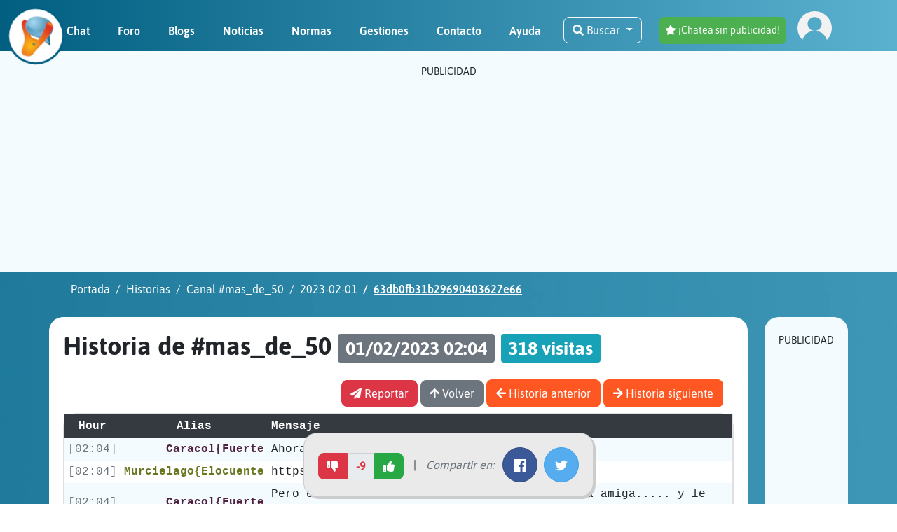

--- FILE ---
content_type: text/html; charset=utf-8
request_url: https://chathispano.com/historias/mas_de_50/2023-02-01/63db0fb31b29690403627e66?l=last&d=0&c=0
body_size: 286625
content:
<!DOCTYPE html>
<html lang="en">
    <head>
                <script async src="https://www.googletagmanager.com/gtag/js?id=G-55ZZ1BSSED"></script>
        <script>
            window.dataLayer = window.dataLayer || [];
            function gtag(){dataLayer.push(arguments);}
            gtag('js', new Date());
            gtag('config', 'G-55ZZ1BSSED');
        </script>
        
        <meta charset="UTF-8" />
        <meta http-equiv="Content-Type" content="text/html; charset=utf-8" />
        <meta name="viewport" content="width=device-width, initial-scale=1, maximum-scale=5, user-scalable=yes">
        <meta name="keywords" content="chat, chats, chatear, chat gratis, red de chat, irc, ligar en chat, chat de ciudades, chat de pueblos, chatear gratis" />

        
        
        <title>Chat gratis en Español  - ChatHispano</title>

<link rel="canonical" href="http://chathispano.com/historias/mas_de_50/2023-02-01/63db0fb31b29690403627e66?l=last&d=0&c=0" />

<meta name="description" content="Conoce nuevos amigos  en este chat gratis. Descubre las salas de chat mas divertidas sin necesidad de registrarte." />

<meta name="twitter:card" content="summary">
<meta name="twitter:description" content="Conoce nuevos amigos  en este chat gratis. Descubre las salas de chat mas divertidas sin necesidad de registrarte.">
<meta name="twitter:title" content="Chat gratis en Español">
<meta name="twitter:site" content="@IRCHispanoChat">

<meta property="og:title" content="Chat gratis en Español" />
<meta property="og:type" content="website" />
<meta property="og:url" content="https://chathispano.com/url=/historias/mas_de_50/2023-02-01/63db0fb31b29690403627e66&l=last&d=0&c=0" />
<meta property="og:image" content="https://chathispano.com/assets/web/images/Chat-IRC-Hispano.jpg" />
<meta property="og:description" content="Conoce nuevos amigos  en este chat gratis. Descubre las salas de chat mas divertidas sin necesidad de registrarte." />
<meta property="og:site_name" content="Chat Hispano" />
<meta property="fb:admins" content="9465715919" />



        <script>
    var googletag = googletag || {};
    googletag.cmd = googletag.cmd || [];
    var msTag = {
        site: 'chathispano',
        page: 'ros',
        data: {
            ZonasMassarius: 'ros',
            noAds: true
        },
        cb: function () {},
    };
    if (window.self !== window.top) {
        msTag.data.noAds = true;
    }
</script>


        <script type="text/javascript">
    (function(c,l,a,r,i,t,y){
        c[a]=c[a]||function(){(c[a].q=c[a].q||[]).push(arguments)};
        t=l.createElement(r);t.async=1;t.src="https://www.clarity.ms/tag/"+i;
        y=l.getElementsByTagName(r)[0];y.parentNode.insertBefore(t,y);
    })(window, document, "clarity", "script", "mh9qwq8zpy");
</script>


        <!-- favicon -->
        <link rel="shortcut icon" href="/assets/web/images/favicon.ico" type="image/x-icon">
        <link rel="icon" href="/assets/web/images/favicon.ico" type="image/x-icon">

        <link rel="preload" as="font" href="https://chathispano.com/webfonts/fa-solid-900.woff2" type="font/woff2" crossorigin="anonymous">
<link rel="preload" as="font" href="https://chathispano.com/webfonts/fa-brands-400.woff2" type="font/woff2" crossorigin="anonymous">
<link rel="preload" as="font" href="https://chathispano.com/webfonts/fa-regular-400.woff2" type="font/woff2" crossorigin="anonymous">
<link rel="preload" as="font" href="https://chathispano.com/assets/web/fonts/Asap-BoldItalic.ttf" type="font/ttf" crossorigin="anonymous">
<link rel="preload" as="font" href="https://chathispano.com/assets/web/fonts/Asap-Bold.ttf" type="font/ttf" crossorigin="anonymous">
<link rel="preload" as="font" href="https://chathispano.com/assets/web/fonts/Asap-Italic.ttf" type="font/ttf" crossorigin="anonymous">
<link rel="preload" as="font" href="https://chathispano.com/assets/web/fonts/Asap-MediumItalic.ttf" type="font/ttf" crossorigin="anonymous">
<link rel="preload" as="font" href="https://chathispano.com/assets/web/fonts/Asap-Medium.ttf" type="font/ttf" crossorigin="anonymous">
<link rel="preload" as="font" href="https://chathispano.com/assets/web/fonts/Asap-Regular.ttf" type="font/ttf" crossorigin="anonymous">
<link rel="preload" as="font" href="https://chathispano.com/assets/web/fonts/Asap-SemiBoldItalic.ttf" type="font/ttf" crossorigin="anonymous">
<link rel="preload" as="font" href="https://chathispano.com/assets/web/fonts/Asap-SemiBold.ttf" type="font/ttf" crossorigin="anonymous">


        <link rel="stylesheet" href="https://massariuscdn.com/pubs/chathispano/index.css">
        <script async type="text/javascript" src="https://massariuscdn.com/pubs/chathispano/chathispano_hb_setup.js"></script>

        
        <style>
:root {
    --banner-container-top: url(https://chathispano.com/assets/web/images/banner-container-top-cutted.png);
    --banner-container-top-home: url(https://chathispano.com/assets/web/images/banner-container-top-home.png);
    --banner-container-bottom: url(https://chathispano.com/assets/web/images/banner-container-bottom.png);
    --banner-container-top-webp: url(https://chathispano.com/assets/web/images/banner-container-top-cutted.webp);
    --banner-container-top-home-webp: url(https://chathispano.com/assets/web/images/banner-container-top-home.webp);
    --banner-container-bottom-webp: url(https://chathispano.com/assets/web/images/banner-container-bottom.webp);
}
@media (max-width : 576px) {
    :root {
        --banner-container-top: url(https://chathispano.com/assets/web/images/banner-container-top-cutted-xs.png);
        --banner-container-top-home: url(https://chathispano.com/assets/web/images/banner-container-top-home-xs.png);
        --banner-container-bottom: url(https://chathispano.com/assets/web/images/banner-container-bottom-xs.png);
        --banner-container-top-webp: url(https://chathispano.com/assets/web/images/banner-container-top-cutted-xs.webp);
        --banner-container-top-home-webp: url(https://chathispano.com/assets/web/images/banner-container-top-home-xs.webp);
        --banner-container-bottom-webp: url(https://chathispano.com/assets/web/images/banner-container-bottom-xs.webp);
    }
}
@media (min-width : 577px) and (max-width : 768px) {
    :root {
        --banner-container-top: url(https://chathispano.com/assets/web/images/banner-container-top-cutted-sm.png);
        --banner-container-top-home: url(https://chathispano.com/assets/web/images/banner-container-top-home-sm.png);
        --banner-container-bottom: url(https://chathispano.com/assets/web/images/banner-container-bottom-sm.png);
        --banner-container-top-webp: url(https://chathispano.com/assets/web/images/banner-container-top-cutted-sm.webp);
        --banner-container-top-home-webp: url(https://chathispano.com/assets/web/images/banner-container-top-home-sm.webp);
        --banner-container-bottom-webp: url(https://chathispano.com/assets/web/images/banner-container-bottom-sm.webp);
    }
}
@media (min-width : 769px) and (max-width : 992px) {
    :root {
        --banner-container-top: url(https://chathispano.com/assets/web/images/banner-container-top-cutted-md.png);
        --banner-container-top-home: url(https://chathispano.com/assets/web/images/banner-container-top-home-md.png);
        --banner-container-bottom: url(https://chathispano.com/assets/web/images/banner-container-bottom-md.png);
        --banner-container-top-webp: url(https://chathispano.com/assets/web/images/banner-container-top-cutted-md.webp);
        --banner-container-top-home-webp: url(https://chathispano.com/assets/web/images/banner-container-top-home-md.webp);
        --banner-container-bottom-webp: url(https://chathispano.com/assets/web/images/banner-container-bottom-md.webp);
    }
}
@media (min-width : 993px) and (max-width : 1200px) {
    :root {
        --banner-container-top: url(https://chathispano.com/assets/web/images/banner-container-top-cutted-lg.png);
        --banner-container-top-home: url(https://chathispano.com/assets/web/images/banner-container-top-home-lg.png);
        --banner-container-bottom: url(https://chathispano.com/assets/web/images/banner-container-bottom-lg.png);
        --banner-container-top-webp: url(https://chathispano.com/assets/web/images/banner-container-top-cutted-lg.webp);
        --banner-container-top-home-webp: url(https://chathispano.com/assets/web/images/banner-container-top-home-lg.webp);
        --banner-container-bottom-webp: url(https://chathispano.com/assets/web/images/banner-container-bottom-lg.webp);
    }
}
</style>

        <style>
@font-face {
    font-family: FontAwesome5Solid;
    src: url(https://chathispano.com/webfonts/fa-solid-900.woff2);
    font-display: swap;
}

@font-face {
    font-family: FontAwesome5Brands;
    src: url(https://chathispano.com/webfonts/fa-brands-400.woff2);
    font-display: swap;
}

@font-face {
    font-family: FontAwesome5Regular;
    src: url(https://chathispano.com/webfonts/fa-regular-400.woff2);
    font-display: swap;
}

.fa, .fas {
    font-family: FontAwesome5Solid !important;
}
.fab {
    font-family: FontAwesome5Brands !important;
}
.far {
    font-family: FontAwesome5Regular !important;
}

@font-face {
    font-family: AsapBold;
    src: url(https://chathispano.com/assets/web/fonts/Asap-Bold.ttf);
    font-display: swap;
}

@font-face {
    font-family: AsapBoldItalic;
    src: url(https://chathispano.com/assets/web/fonts/Asap-BoldItalic.ttf);
    font-display: swap;
}

@font-face {
    font-family: AsapItalic;
    src: url(https://chathispano.com/assets/web/fonts/Asap-Italic.ttf);
    font-display: swap;
}

@font-face {
    font-family: AsapMedium;
    src: url(https://chathispano.com/assets/web/fonts/Asap-Medium.ttf);
    font-display: swap;
}

@font-face {
    font-family: AsapMediumItalic;
    src: url(https://chathispano.com/assets/web/fonts/Asap-MediumItalic.ttf);
    font-display: swap;
}

@font-face {
    font-family: AsapRegular;
    src: url(https://chathispano.com/assets/web/fonts/Asap-Regular.ttf);
    font-display: swap;
}

@font-face {
    font-family: AsapSemiBold;
    src: url(https://chathispano.com/assets/web/fonts/Asap-SemiBold.ttf);
    font-display: swap;
}

@font-face {
    font-family: AsapSemiBoldItalic;
    src: url(https://chathispano.com/assets/web/fonts/Asap-SemiBoldItalic.ttf);
    font-display: swap;
}
</style>

        <style type="text/css">:root{--blue: #007bff;--indigo: #6610f2;--purple: #6f42c1;--pink: #e83e8c;--red: #dc3545;--orange: #fd7e14;--yellow: #ffc107;--green: #28a745;--teal: #20c997;--cyan: #17a2b8;--white: #fff;--gray: #6c757d;--gray-dark: #343a40;--primary: #007bff;--secondary: #6c757d;--success: #28a745;--info: #17a2b8;--warning: #ffc107;--danger: #dc3545;--light: #f8f9fa;--dark: #343a40;--breakpoint-xs: 0;--breakpoint-sm: 576px;--breakpoint-md: 768px;--breakpoint-lg: 992px;--breakpoint-xl: 1200px;--font-family-sans-serif: -apple-system,BlinkMacSystemFont,"Segoe UI",Roboto,"Helvetica Neue",Arial,"Noto Sans","Liberation Sans",sans-serif,"Apple Color Emoji","Segoe UI Emoji","Segoe UI Symbol","Noto Color Emoji";--font-family-monospace: SFMono-Regular,Menlo,Monaco,Consolas,"Liberation Mono","Courier New",monospace}*,*::before,*::after{box-sizing: border-box}html{font-family: sans-serif;line-height: 1.15;-webkit-text-size-adjust: 100%;-webkit-tap-highlight-color: rgba(0,0,0,0)}article,aside,figcaption,figure,footer,header,hgroup,main,nav,section{display: block}body{margin: 0;font-family: -apple-system,BlinkMacSystemFont,"Segoe UI",Roboto,"Helvetica Neue",Arial,"Noto Sans","Liberation Sans",sans-serif,"Apple Color Emoji","Segoe UI Emoji","Segoe UI Symbol","Noto Color Emoji";font-size: 1rem;font-weight: 400;line-height: 1.5;color: #212529;text-align: left;background-color: #fff}[tabindex="-1"]:focus:not(:focus-visible){outline: 0 !important}hr{box-sizing: content-box;height: 0;overflow: visible}h1,h2,h3,h4,h5,h6{margin-top: 0;margin-bottom: 0.5rem}p{margin-top: 0;margin-bottom: 1rem}abbr[title],abbr[data-original-title]{text-decoration: underline;-webkit-text-decoration: underline dotted;text-decoration: underline dotted;cursor: help;border-bottom: 0;-webkit-text-decoration-skip-ink: none;text-decoration-skip-ink: none}address{margin-bottom: 1rem;font-style: normal;line-height: inherit}ol,ul,dl{margin-top: 0;margin-bottom: 1rem}ol ol,ul ul,ol ul,ul ol{margin-bottom: 0}dt{font-weight: 700}dd{margin-bottom: .5rem;margin-left: 0}blockquote{margin: 0 0 1rem}b,strong{font-weight: bolder}small{font-size: 80%}sub,sup{position: relative;font-size: 75%;line-height: 0;vertical-align: baseline}sub{bottom: -.25em}sup{top: -.5em}a{color: #007bff;text-decoration: none;background-color: transparent}a:hover{color: #0056b3;text-decoration: underline}a:not([href]):not([class]){color: inherit;text-decoration: none}a:not([href]):not([class]):hover{color: inherit;text-decoration: none}pre,code,kbd,samp{font-family: SFMono-Regular,Menlo,Monaco,Consolas,"Liberation Mono","Courier New",monospace;font-size: 1em}pre{margin-top: 0;margin-bottom: 1rem;overflow: auto;-ms-overflow-style: scrollbar}figure{margin: 0 0 1rem}img{vertical-align: middle;border-style: none}svg{overflow: hidden;vertical-align: middle}table{border-collapse: collapse}caption{padding-top: 0.75rem;padding-bottom: 0.75rem;color: #6c757d;text-align: left;caption-side: bottom}th{text-align: inherit;text-align: -webkit-match-parent}label{display: inline-block;margin-bottom: 0.5rem}button{border-radius: 0}button:focus:not(:focus-visible){outline: 0}input,button,select,optgroup,textarea{margin: 0;font-family: inherit;font-size: inherit;line-height: inherit}button,input{overflow: visible}button,select{text-transform: none}[role="button"]{cursor: pointer}select{word-wrap: normal}button,[type="button"],[type="reset"],[type="submit"]{-webkit-appearance: button}button:not(:disabled),[type="button"]:not(:disabled),[type="reset"]:not(:disabled),[type="submit"]:not(:disabled){cursor: pointer}button::-moz-focus-inner,[type="button"]::-moz-focus-inner,[type="reset"]::-moz-focus-inner,[type="submit"]::-moz-focus-inner{padding: 0;border-style: none}input[type="radio"],input[type="checkbox"]{box-sizing: border-box;padding: 0}textarea{overflow: auto;resize: vertical}fieldset{min-width: 0;padding: 0;margin: 0;border: 0}legend{display: block;width: 100%;max-width: 100%;padding: 0;margin-bottom: .5rem;font-size: 1.5rem;line-height: inherit;color: inherit;white-space: normal}progress{vertical-align: baseline}[type="number"]::-webkit-inner-spin-button,[type="number"]::-webkit-outer-spin-button{height: auto}[type="search"]{outline-offset: -2px;-webkit-appearance: none}[type="search"]::-webkit-search-decoration{-webkit-appearance: none}::-webkit-file-upload-button{font: inherit;-webkit-appearance: button}output{display: inline-block}summary{display: list-item;cursor: pointer}template{display: none}[hidden]{display: none !important}h1,h2,h3,h4,h5,h6,.h1,.h2,.h3,.h4,.h5,.h6{margin-bottom: 0.5rem;font-weight: 500;line-height: 1.2}h1,.h1{font-size: 2.5rem}h2,.h2{font-size: 2rem}h3,.h3{font-size: 1.75rem}h4,.h4{font-size: 1.5rem}h5,.h5{font-size: 1.25rem}h6,.h6{font-size: 1rem}.lead{font-size: 1.25rem;font-weight: 300}.display-1{font-size: 6rem;font-weight: 300;line-height: 1.2}.display-2{font-size: 5.5rem;font-weight: 300;line-height: 1.2}.display-3{font-size: 4.5rem;font-weight: 300;line-height: 1.2}.display-4{font-size: 3.5rem;font-weight: 300;line-height: 1.2}hr{margin-top: 1rem;margin-bottom: 1rem;border: 0;border-top: 1px solid rgba(0,0,0,0.1)}small,.small{font-size: 0.875em;font-weight: 400}mark,.mark{padding: 0.2em;background-color: #fcf8e3}.list-unstyled{padding-left: 0;list-style: none}.list-inline{padding-left: 0;list-style: none}.list-inline-item{display: inline-block}.list-inline-item:not(:last-child){margin-right: 0.5rem}.initialism{font-size: 90%;text-transform: uppercase}.blockquote{margin-bottom: 1rem;font-size: 1.25rem}.blockquote-footer{display: block;font-size: 0.875em;color: #6c757d}.blockquote-footer::before{content: "\2014\00A0"}.img-fluid{max-width: 100%;height: auto}.img-thumbnail{padding: 0.25rem;background-color: #fff;border: 1px solid #dee2e6;border-radius: 0.25rem;max-width: 100%;height: auto}.figure{display: inline-block}.figure-img{margin-bottom: 0.5rem;line-height: 1}.figure-caption{font-size: 90%;color: #6c757d}code{font-size: 87.5%;color: #e83e8c;word-wrap: break-word}a>code{color: inherit}kbd{padding: 0.2rem 0.4rem;font-size: 87.5%;color: #fff;background-color: #212529;border-radius: 0.2rem}kbd kbd{padding: 0;font-size: 100%;font-weight: 700}pre{display: block;font-size: 87.5%;color: #212529}pre code{font-size: inherit;color: inherit;word-break: normal}.pre-scrollable{max-height: 340px;overflow-y: scroll}.container,.container-fluid,.container-sm,.container-md,.container-lg,.container-xl{width: 100%;padding-right: 15px;padding-left: 15px;margin-right: auto;margin-left: auto}@media (min-width: 576px){.container,.container-sm{max-width: 540px}}@media (min-width: 768px){.container,.container-sm,.container-md{max-width: 720px}}@media (min-width: 992px){.container,.container-sm,.container-md,.container-lg{max-width: 960px}}@media (min-width: 1200px){.container,.container-sm,.container-md,.container-lg,.container-xl{max-width: 1140px}}.row{display: -ms-flexbox;display: flex;-ms-flex-wrap: wrap;flex-wrap: wrap;margin-right: -15px;margin-left: -15px}.no-gutters{margin-right: 0;margin-left: 0}.no-gutters>.col,.no-gutters>[class*="col-"]{padding-right: 0;padding-left: 0}.col-1,.col-2,.col-3,.col-4,.col-5,.col-6,.col-7,.col-8,.col-9,.col-10,.col-11,.col-12,.col,.col-auto,.col-sm-1,.col-sm-2,.col-sm-3,.col-sm-4,.col-sm-5,.col-sm-6,.col-sm-7,.col-sm-8,.col-sm-9,.col-sm-10,.col-sm-11,.col-sm-12,.col-sm,.col-sm-auto,.col-md-1,.col-md-2,.col-md-3,.col-md-4,.col-md-5,.col-md-6,.col-md-7,.col-md-8,.col-md-9,.col-md-10,.col-md-11,.col-md-12,.col-md,.col-md-auto,.col-lg-1,.col-lg-2,.col-lg-3,.col-lg-4,.col-lg-5,.col-lg-6,.col-lg-7,.col-lg-8,.col-lg-9,.col-lg-10,.col-lg-11,.col-lg-12,.col-lg,.col-lg-auto,.col-xl-1,.col-xl-2,.col-xl-3,.col-xl-4,.col-xl-5,.col-xl-6,.col-xl-7,.col-xl-8,.col-xl-9,.col-xl-10,.col-xl-11,.col-xl-12,.col-xl,.col-xl-auto{position: relative;width: 100%;padding-right: 15px;padding-left: 15px}.col{-ms-flex-preferred-size: 0;flex-basis: 0;-ms-flex-positive: 1;flex-grow: 1;max-width: 100%}.row-cols-1>*{-ms-flex: 0 0 100%;flex: 0 0 100%;max-width: 100%}.row-cols-2>*{-ms-flex: 0 0 50%;flex: 0 0 50%;max-width: 50%}.row-cols-3>*{-ms-flex: 0 0 33.333333%;flex: 0 0 33.333333%;max-width: 33.333333%}.row-cols-4>*{-ms-flex: 0 0 25%;flex: 0 0 25%;max-width: 25%}.row-cols-5>*{-ms-flex: 0 0 20%;flex: 0 0 20%;max-width: 20%}.row-cols-6>*{-ms-flex: 0 0 16.666667%;flex: 0 0 16.666667%;max-width: 16.666667%}.col-auto{-ms-flex: 0 0 auto;flex: 0 0 auto;width: auto;max-width: 100%}.col-1{-ms-flex: 0 0 8.333333%;flex: 0 0 8.333333%;max-width: 8.333333%}.col-2{-ms-flex: 0 0 16.666667%;flex: 0 0 16.666667%;max-width: 16.666667%}.col-3{-ms-flex: 0 0 25%;flex: 0 0 25%;max-width: 25%}.col-4{-ms-flex: 0 0 33.333333%;flex: 0 0 33.333333%;max-width: 33.333333%}.col-5{-ms-flex: 0 0 41.666667%;flex: 0 0 41.666667%;max-width: 41.666667%}.col-6{-ms-flex: 0 0 50%;flex: 0 0 50%;max-width: 50%}.col-7{-ms-flex: 0 0 58.333333%;flex: 0 0 58.333333%;max-width: 58.333333%}.col-8{-ms-flex: 0 0 66.666667%;flex: 0 0 66.666667%;max-width: 66.666667%}.col-9{-ms-flex: 0 0 75%;flex: 0 0 75%;max-width: 75%}.col-10{-ms-flex: 0 0 83.333333%;flex: 0 0 83.333333%;max-width: 83.333333%}.col-11{-ms-flex: 0 0 91.666667%;flex: 0 0 91.666667%;max-width: 91.666667%}.col-12{-ms-flex: 0 0 100%;flex: 0 0 100%;max-width: 100%}.order-first{-ms-flex-order: -1;order: -1}.order-last{-ms-flex-order: 13;order: 13}.order-0{-ms-flex-order: 0;order: 0}.order-1{-ms-flex-order: 1;order: 1}.order-2{-ms-flex-order: 2;order: 2}.order-3{-ms-flex-order: 3;order: 3}.order-4{-ms-flex-order: 4;order: 4}.order-5{-ms-flex-order: 5;order: 5}.order-6{-ms-flex-order: 6;order: 6}.order-7{-ms-flex-order: 7;order: 7}.order-8{-ms-flex-order: 8;order: 8}.order-9{-ms-flex-order: 9;order: 9}.order-10{-ms-flex-order: 10;order: 10}.order-11{-ms-flex-order: 11;order: 11}.order-12{-ms-flex-order: 12;order: 12}.offset-1{margin-left: 8.333333%}.offset-2{margin-left: 16.666667%}.offset-3{margin-left: 25%}.offset-4{margin-left: 33.333333%}.offset-5{margin-left: 41.666667%}.offset-6{margin-left: 50%}.offset-7{margin-left: 58.333333%}.offset-8{margin-left: 66.666667%}.offset-9{margin-left: 75%}.offset-10{margin-left: 83.333333%}.offset-11{margin-left: 91.666667%}@media (min-width: 576px){.col-sm{-ms-flex-preferred-size: 0;flex-basis: 0;-ms-flex-positive: 1;flex-grow: 1;max-width: 100%}.row-cols-sm-1>*{-ms-flex: 0 0 100%;flex: 0 0 100%;max-width: 100%}.row-cols-sm-2>*{-ms-flex: 0 0 50%;flex: 0 0 50%;max-width: 50%}.row-cols-sm-3>*{-ms-flex: 0 0 33.333333%;flex: 0 0 33.333333%;max-width: 33.333333%}.row-cols-sm-4>*{-ms-flex: 0 0 25%;flex: 0 0 25%;max-width: 25%}.row-cols-sm-5>*{-ms-flex: 0 0 20%;flex: 0 0 20%;max-width: 20%}.row-cols-sm-6>*{-ms-flex: 0 0 16.666667%;flex: 0 0 16.666667%;max-width: 16.666667%}.col-sm-auto{-ms-flex: 0 0 auto;flex: 0 0 auto;width: auto;max-width: 100%}.col-sm-1{-ms-flex: 0 0 8.333333%;flex: 0 0 8.333333%;max-width: 8.333333%}.col-sm-2{-ms-flex: 0 0 16.666667%;flex: 0 0 16.666667%;max-width: 16.666667%}.col-sm-3{-ms-flex: 0 0 25%;flex: 0 0 25%;max-width: 25%}.col-sm-4{-ms-flex: 0 0 33.333333%;flex: 0 0 33.333333%;max-width: 33.333333%}.col-sm-5{-ms-flex: 0 0 41.666667%;flex: 0 0 41.666667%;max-width: 41.666667%}.col-sm-6{-ms-flex: 0 0 50%;flex: 0 0 50%;max-width: 50%}.col-sm-7{-ms-flex: 0 0 58.333333%;flex: 0 0 58.333333%;max-width: 58.333333%}.col-sm-8{-ms-flex: 0 0 66.666667%;flex: 0 0 66.666667%;max-width: 66.666667%}.col-sm-9{-ms-flex: 0 0 75%;flex: 0 0 75%;max-width: 75%}.col-sm-10{-ms-flex: 0 0 83.333333%;flex: 0 0 83.333333%;max-width: 83.333333%}.col-sm-11{-ms-flex: 0 0 91.666667%;flex: 0 0 91.666667%;max-width: 91.666667%}.col-sm-12{-ms-flex: 0 0 100%;flex: 0 0 100%;max-width: 100%}.order-sm-first{-ms-flex-order: -1;order: -1}.order-sm-last{-ms-flex-order: 13;order: 13}.order-sm-0{-ms-flex-order: 0;order: 0}.order-sm-1{-ms-flex-order: 1;order: 1}.order-sm-2{-ms-flex-order: 2;order: 2}.order-sm-3{-ms-flex-order: 3;order: 3}.order-sm-4{-ms-flex-order: 4;order: 4}.order-sm-5{-ms-flex-order: 5;order: 5}.order-sm-6{-ms-flex-order: 6;order: 6}.order-sm-7{-ms-flex-order: 7;order: 7}.order-sm-8{-ms-flex-order: 8;order: 8}.order-sm-9{-ms-flex-order: 9;order: 9}.order-sm-10{-ms-flex-order: 10;order: 10}.order-sm-11{-ms-flex-order: 11;order: 11}.order-sm-12{-ms-flex-order: 12;order: 12}.offset-sm-0{margin-left: 0}.offset-sm-1{margin-left: 8.333333%}.offset-sm-2{margin-left: 16.666667%}.offset-sm-3{margin-left: 25%}.offset-sm-4{margin-left: 33.333333%}.offset-sm-5{margin-left: 41.666667%}.offset-sm-6{margin-left: 50%}.offset-sm-7{margin-left: 58.333333%}.offset-sm-8{margin-left: 66.666667%}.offset-sm-9{margin-left: 75%}.offset-sm-10{margin-left: 83.333333%}.offset-sm-11{margin-left: 91.666667%}}@media (min-width: 768px){.col-md{-ms-flex-preferred-size: 0;flex-basis: 0;-ms-flex-positive: 1;flex-grow: 1;max-width: 100%}.row-cols-md-1>*{-ms-flex: 0 0 100%;flex: 0 0 100%;max-width: 100%}.row-cols-md-2>*{-ms-flex: 0 0 50%;flex: 0 0 50%;max-width: 50%}.row-cols-md-3>*{-ms-flex: 0 0 33.333333%;flex: 0 0 33.333333%;max-width: 33.333333%}.row-cols-md-4>*{-ms-flex: 0 0 25%;flex: 0 0 25%;max-width: 25%}.row-cols-md-5>*{-ms-flex: 0 0 20%;flex: 0 0 20%;max-width: 20%}.row-cols-md-6>*{-ms-flex: 0 0 16.666667%;flex: 0 0 16.666667%;max-width: 16.666667%}.col-md-auto{-ms-flex: 0 0 auto;flex: 0 0 auto;width: auto;max-width: 100%}.col-md-1{-ms-flex: 0 0 8.333333%;flex: 0 0 8.333333%;max-width: 8.333333%}.col-md-2{-ms-flex: 0 0 16.666667%;flex: 0 0 16.666667%;max-width: 16.666667%}.col-md-3{-ms-flex: 0 0 25%;flex: 0 0 25%;max-width: 25%}.col-md-4{-ms-flex: 0 0 33.333333%;flex: 0 0 33.333333%;max-width: 33.333333%}.col-md-5{-ms-flex: 0 0 41.666667%;flex: 0 0 41.666667%;max-width: 41.666667%}.col-md-6{-ms-flex: 0 0 50%;flex: 0 0 50%;max-width: 50%}.col-md-7{-ms-flex: 0 0 58.333333%;flex: 0 0 58.333333%;max-width: 58.333333%}.col-md-8{-ms-flex: 0 0 66.666667%;flex: 0 0 66.666667%;max-width: 66.666667%}.col-md-9{-ms-flex: 0 0 75%;flex: 0 0 75%;max-width: 75%}.col-md-10{-ms-flex: 0 0 83.333333%;flex: 0 0 83.333333%;max-width: 83.333333%}.col-md-11{-ms-flex: 0 0 91.666667%;flex: 0 0 91.666667%;max-width: 91.666667%}.col-md-12{-ms-flex: 0 0 100%;flex: 0 0 100%;max-width: 100%}.order-md-first{-ms-flex-order: -1;order: -1}.order-md-last{-ms-flex-order: 13;order: 13}.order-md-0{-ms-flex-order: 0;order: 0}.order-md-1{-ms-flex-order: 1;order: 1}.order-md-2{-ms-flex-order: 2;order: 2}.order-md-3{-ms-flex-order: 3;order: 3}.order-md-4{-ms-flex-order: 4;order: 4}.order-md-5{-ms-flex-order: 5;order: 5}.order-md-6{-ms-flex-order: 6;order: 6}.order-md-7{-ms-flex-order: 7;order: 7}.order-md-8{-ms-flex-order: 8;order: 8}.order-md-9{-ms-flex-order: 9;order: 9}.order-md-10{-ms-flex-order: 10;order: 10}.order-md-11{-ms-flex-order: 11;order: 11}.order-md-12{-ms-flex-order: 12;order: 12}.offset-md-0{margin-left: 0}.offset-md-1{margin-left: 8.333333%}.offset-md-2{margin-left: 16.666667%}.offset-md-3{margin-left: 25%}.offset-md-4{margin-left: 33.333333%}.offset-md-5{margin-left: 41.666667%}.offset-md-6{margin-left: 50%}.offset-md-7{margin-left: 58.333333%}.offset-md-8{margin-left: 66.666667%}.offset-md-9{margin-left: 75%}.offset-md-10{margin-left: 83.333333%}.offset-md-11{margin-left: 91.666667%}}@media (min-width: 992px){.col-lg{-ms-flex-preferred-size: 0;flex-basis: 0;-ms-flex-positive: 1;flex-grow: 1;max-width: 100%}.row-cols-lg-1>*{-ms-flex: 0 0 100%;flex: 0 0 100%;max-width: 100%}.row-cols-lg-2>*{-ms-flex: 0 0 50%;flex: 0 0 50%;max-width: 50%}.row-cols-lg-3>*{-ms-flex: 0 0 33.333333%;flex: 0 0 33.333333%;max-width: 33.333333%}.row-cols-lg-4>*{-ms-flex: 0 0 25%;flex: 0 0 25%;max-width: 25%}.row-cols-lg-5>*{-ms-flex: 0 0 20%;flex: 0 0 20%;max-width: 20%}.row-cols-lg-6>*{-ms-flex: 0 0 16.666667%;flex: 0 0 16.666667%;max-width: 16.666667%}.col-lg-auto{-ms-flex: 0 0 auto;flex: 0 0 auto;width: auto;max-width: 100%}.col-lg-1{-ms-flex: 0 0 8.333333%;flex: 0 0 8.333333%;max-width: 8.333333%}.col-lg-2{-ms-flex: 0 0 16.666667%;flex: 0 0 16.666667%;max-width: 16.666667%}.col-lg-3{-ms-flex: 0 0 25%;flex: 0 0 25%;max-width: 25%}.col-lg-4{-ms-flex: 0 0 33.333333%;flex: 0 0 33.333333%;max-width: 33.333333%}.col-lg-5{-ms-flex: 0 0 41.666667%;flex: 0 0 41.666667%;max-width: 41.666667%}.col-lg-6{-ms-flex: 0 0 50%;flex: 0 0 50%;max-width: 50%}.col-lg-7{-ms-flex: 0 0 58.333333%;flex: 0 0 58.333333%;max-width: 58.333333%}.col-lg-8{-ms-flex: 0 0 66.666667%;flex: 0 0 66.666667%;max-width: 66.666667%}.col-lg-9{-ms-flex: 0 0 75%;flex: 0 0 75%;max-width: 75%}.col-lg-10{-ms-flex: 0 0 83.333333%;flex: 0 0 83.333333%;max-width: 83.333333%}.col-lg-11{-ms-flex: 0 0 91.666667%;flex: 0 0 91.666667%;max-width: 91.666667%}.col-lg-12{-ms-flex: 0 0 100%;flex: 0 0 100%;max-width: 100%}.order-lg-first{-ms-flex-order: -1;order: -1}.order-lg-last{-ms-flex-order: 13;order: 13}.order-lg-0{-ms-flex-order: 0;order: 0}.order-lg-1{-ms-flex-order: 1;order: 1}.order-lg-2{-ms-flex-order: 2;order: 2}.order-lg-3{-ms-flex-order: 3;order: 3}.order-lg-4{-ms-flex-order: 4;order: 4}.order-lg-5{-ms-flex-order: 5;order: 5}.order-lg-6{-ms-flex-order: 6;order: 6}.order-lg-7{-ms-flex-order: 7;order: 7}.order-lg-8{-ms-flex-order: 8;order: 8}.order-lg-9{-ms-flex-order: 9;order: 9}.order-lg-10{-ms-flex-order: 10;order: 10}.order-lg-11{-ms-flex-order: 11;order: 11}.order-lg-12{-ms-flex-order: 12;order: 12}.offset-lg-0{margin-left: 0}.offset-lg-1{margin-left: 8.333333%}.offset-lg-2{margin-left: 16.666667%}.offset-lg-3{margin-left: 25%}.offset-lg-4{margin-left: 33.333333%}.offset-lg-5{margin-left: 41.666667%}.offset-lg-6{margin-left: 50%}.offset-lg-7{margin-left: 58.333333%}.offset-lg-8{margin-left: 66.666667%}.offset-lg-9{margin-left: 75%}.offset-lg-10{margin-left: 83.333333%}.offset-lg-11{margin-left: 91.666667%}}@media (min-width: 1200px){.col-xl{-ms-flex-preferred-size: 0;flex-basis: 0;-ms-flex-positive: 1;flex-grow: 1;max-width: 100%}.row-cols-xl-1>*{-ms-flex: 0 0 100%;flex: 0 0 100%;max-width: 100%}.row-cols-xl-2>*{-ms-flex: 0 0 50%;flex: 0 0 50%;max-width: 50%}.row-cols-xl-3>*{-ms-flex: 0 0 33.333333%;flex: 0 0 33.333333%;max-width: 33.333333%}.row-cols-xl-4>*{-ms-flex: 0 0 25%;flex: 0 0 25%;max-width: 25%}.row-cols-xl-5>*{-ms-flex: 0 0 20%;flex: 0 0 20%;max-width: 20%}.row-cols-xl-6>*{-ms-flex: 0 0 16.666667%;flex: 0 0 16.666667%;max-width: 16.666667%}.col-xl-auto{-ms-flex: 0 0 auto;flex: 0 0 auto;width: auto;max-width: 100%}.col-xl-1{-ms-flex: 0 0 8.333333%;flex: 0 0 8.333333%;max-width: 8.333333%}.col-xl-2{-ms-flex: 0 0 16.666667%;flex: 0 0 16.666667%;max-width: 16.666667%}.col-xl-3{-ms-flex: 0 0 25%;flex: 0 0 25%;max-width: 25%}.col-xl-4{-ms-flex: 0 0 33.333333%;flex: 0 0 33.333333%;max-width: 33.333333%}.col-xl-5{-ms-flex: 0 0 41.666667%;flex: 0 0 41.666667%;max-width: 41.666667%}.col-xl-6{-ms-flex: 0 0 50%;flex: 0 0 50%;max-width: 50%}.col-xl-7{-ms-flex: 0 0 58.333333%;flex: 0 0 58.333333%;max-width: 58.333333%}.col-xl-8{-ms-flex: 0 0 66.666667%;flex: 0 0 66.666667%;max-width: 66.666667%}.col-xl-9{-ms-flex: 0 0 75%;flex: 0 0 75%;max-width: 75%}.col-xl-10{-ms-flex: 0 0 83.333333%;flex: 0 0 83.333333%;max-width: 83.333333%}.col-xl-11{-ms-flex: 0 0 91.666667%;flex: 0 0 91.666667%;max-width: 91.666667%}.col-xl-12{-ms-flex: 0 0 100%;flex: 0 0 100%;max-width: 100%}.order-xl-first{-ms-flex-order: -1;order: -1}.order-xl-last{-ms-flex-order: 13;order: 13}.order-xl-0{-ms-flex-order: 0;order: 0}.order-xl-1{-ms-flex-order: 1;order: 1}.order-xl-2{-ms-flex-order: 2;order: 2}.order-xl-3{-ms-flex-order: 3;order: 3}.order-xl-4{-ms-flex-order: 4;order: 4}.order-xl-5{-ms-flex-order: 5;order: 5}.order-xl-6{-ms-flex-order: 6;order: 6}.order-xl-7{-ms-flex-order: 7;order: 7}.order-xl-8{-ms-flex-order: 8;order: 8}.order-xl-9{-ms-flex-order: 9;order: 9}.order-xl-10{-ms-flex-order: 10;order: 10}.order-xl-11{-ms-flex-order: 11;order: 11}.order-xl-12{-ms-flex-order: 12;order: 12}.offset-xl-0{margin-left: 0}.offset-xl-1{margin-left: 8.333333%}.offset-xl-2{margin-left: 16.666667%}.offset-xl-3{margin-left: 25%}.offset-xl-4{margin-left: 33.333333%}.offset-xl-5{margin-left: 41.666667%}.offset-xl-6{margin-left: 50%}.offset-xl-7{margin-left: 58.333333%}.offset-xl-8{margin-left: 66.666667%}.offset-xl-9{margin-left: 75%}.offset-xl-10{margin-left: 83.333333%}.offset-xl-11{margin-left: 91.666667%}}.table{width: 100%;margin-bottom: 1rem;color: #212529}.table th,.table td{padding: 0.75rem;vertical-align: top;border-top: 1px solid #dee2e6}.table thead th{vertical-align: bottom;border-bottom: 2px solid #dee2e6}.table tbody + tbody{border-top: 2px solid #dee2e6}.table-sm th,.table-sm td{padding: 0.3rem}.table-bordered{border: 1px solid #dee2e6}.table-bordered th,.table-bordered td{border: 1px solid #dee2e6}.table-bordered thead th,.table-bordered thead td{border-bottom-width: 2px}.table-borderless th,.table-borderless td,.table-borderless thead th,.table-borderless tbody + tbody{border: 0}.table-striped tbody tr:nth-of-type(odd){background-color: rgba(0,0,0,0.05)}.table-hover tbody tr:hover{color: #212529;background-color: rgba(0,0,0,0.075)}.table-primary,.table-primary>th,.table-primary>td{background-color: #b8daff}.table-primary th,.table-primary td,.table-primary thead th,.table-primary tbody + tbody{border-color: #7abaff}.table-hover .table-primary:hover{background-color: #9fcdff}.table-hover .table-primary:hover>td,.table-hover .table-primary:hover>th{background-color: #9fcdff}.table-secondary,.table-secondary>th,.table-secondary>td{background-color: #d6d8db}.table-secondary th,.table-secondary td,.table-secondary thead th,.table-secondary tbody + tbody{border-color: #b3b7bb}.table-hover .table-secondary:hover{background-color: #c8cbcf}.table-hover .table-secondary:hover>td,.table-hover .table-secondary:hover>th{background-color: #c8cbcf}.table-success,.table-success>th,.table-success>td{background-color: #c3e6cb}.table-success th,.table-success td,.table-success thead th,.table-success tbody + tbody{border-color: #8fd19e}.table-hover .table-success:hover{background-color: #b1dfbb}.table-hover .table-success:hover>td,.table-hover .table-success:hover>th{background-color: #b1dfbb}.table-info,.table-info>th,.table-info>td{background-color: #bee5eb}.table-info th,.table-info td,.table-info thead th,.table-info tbody + tbody{border-color: #86cfda}.table-hover .table-info:hover{background-color: #abdde5}.table-hover .table-info:hover>td,.table-hover .table-info:hover>th{background-color: #abdde5}.table-warning,.table-warning>th,.table-warning>td{background-color: #ffeeba}.table-warning th,.table-warning td,.table-warning thead th,.table-warning tbody + tbody{border-color: #ffdf7e}.table-hover .table-warning:hover{background-color: #ffe8a1}.table-hover .table-warning:hover>td,.table-hover .table-warning:hover>th{background-color: #ffe8a1}.table-danger,.table-danger>th,.table-danger>td{background-color: #f5c6cb}.table-danger th,.table-danger td,.table-danger thead th,.table-danger tbody + tbody{border-color: #ed969e}.table-hover .table-danger:hover{background-color: #f1b0b7}.table-hover .table-danger:hover>td,.table-hover .table-danger:hover>th{background-color: #f1b0b7}.table-light,.table-light>th,.table-light>td{background-color: #fdfdfe}.table-light th,.table-light td,.table-light thead th,.table-light tbody + tbody{border-color: #fbfcfc}.table-hover .table-light:hover{background-color: #ececf6}.table-hover .table-light:hover>td,.table-hover .table-light:hover>th{background-color: #ececf6}.table-dark,.table-dark>th,.table-dark>td{background-color: #c6c8ca}.table-dark th,.table-dark td,.table-dark thead th,.table-dark tbody + tbody{border-color: #95999c}.table-hover .table-dark:hover{background-color: #b9bbbe}.table-hover .table-dark:hover>td,.table-hover .table-dark:hover>th{background-color: #b9bbbe}.table-active,.table-active>th,.table-active>td{background-color: rgba(0,0,0,0.075)}.table-hover .table-active:hover{background-color: rgba(0,0,0,0.075)}.table-hover .table-active:hover>td,.table-hover .table-active:hover>th{background-color: rgba(0,0,0,0.075)}.table .thead-dark th{color: #fff;background-color: #343a40;border-color: #454d55}.table .thead-light th{color: #495057;background-color: #e9ecef;border-color: #dee2e6}.table-dark{color: #fff;background-color: #343a40}.table-dark th,.table-dark td,.table-dark thead th{border-color: #454d55}.table-dark.table-bordered{border: 0}.table-dark.table-striped tbody tr:nth-of-type(odd){background-color: rgba(255,255,255,0.05)}.table-dark.table-hover tbody tr:hover{color: #fff;background-color: rgba(255,255,255,0.075)}@media (max-width: 575.98px){.table-responsive-sm{display: block;width: 100%;overflow-x: auto;-webkit-overflow-scrolling: touch}.table-responsive-sm>.table-bordered{border: 0}}@media (max-width: 767.98px){.table-responsive-md{display: block;width: 100%;overflow-x: auto;-webkit-overflow-scrolling: touch}.table-responsive-md>.table-bordered{border: 0}}@media (max-width: 991.98px){.table-responsive-lg{display: block;width: 100%;overflow-x: auto;-webkit-overflow-scrolling: touch}.table-responsive-lg>.table-bordered{border: 0}}@media (max-width: 1199.98px){.table-responsive-xl{display: block;width: 100%;overflow-x: auto;-webkit-overflow-scrolling: touch}.table-responsive-xl>.table-bordered{border: 0}}.table-responsive{display: block;width: 100%;overflow-x: auto;-webkit-overflow-scrolling: touch}.table-responsive>.table-bordered{border: 0}.form-control{display: block;width: 100%;height: calc(1.5em + 0.75rem + 2px);padding: 0.375rem 0.75rem;font-size: 1rem;font-weight: 400;line-height: 1.5;color: #495057;background-color: #fff;background-clip: padding-box;border: 1px solid #ced4da;border-radius: 0.25rem;transition: border-color 0.15s ease-in-out,box-shadow 0.15s ease-in-out}@media (prefers-reduced-motion: reduce){.form-control{transition: none}}.form-control::-ms-expand{background-color: transparent;border: 0}.form-control:focus{color: #495057;background-color: #fff;border-color: #80bdff;outline: 0;box-shadow: 0 0 0 0.2rem rgba(0,123,255,0.25)}.form-control::-webkit-input-placeholder{color: #6c757d;opacity: 1}.form-control::-moz-placeholder{color: #6c757d;opacity: 1}.form-control:-ms-input-placeholder{color: #6c757d;opacity: 1}.form-control::-ms-input-placeholder{color: #6c757d;opacity: 1}.form-control::placeholder{color: #6c757d;opacity: 1}.form-control:disabled,.form-control[readonly]{background-color: #e9ecef;opacity: 1}input[type="date"].form-control,input[type="time"].form-control,input[type="datetime-local"].form-control,input[type="month"].form-control{-webkit-appearance: none;-moz-appearance: none;appearance: none}select.form-control:-moz-focusring{color: transparent;text-shadow: 0 0 0 #495057}select.form-control:focus::-ms-value{color: #495057;background-color: #fff}.form-control-file,.form-control-range{display: block;width: 100%}.col-form-label{padding-top: calc(0.375rem + 1px);padding-bottom: calc(0.375rem + 1px);margin-bottom: 0;font-size: inherit;line-height: 1.5}.col-form-label-lg{padding-top: calc(0.5rem + 1px);padding-bottom: calc(0.5rem + 1px);font-size: 1.25rem;line-height: 1.5}.col-form-label-sm{padding-top: calc(0.25rem + 1px);padding-bottom: calc(0.25rem + 1px);font-size: 0.875rem;line-height: 1.5}.form-control-plaintext{display: block;width: 100%;padding: 0.375rem 0;margin-bottom: 0;font-size: 1rem;line-height: 1.5;color: #212529;background-color: transparent;border: solid transparent;border-width: 1px 0}.form-control-plaintext.form-control-sm,.form-control-plaintext.form-control-lg{padding-right: 0;padding-left: 0}.form-control-sm{height: calc(1.5em + 0.5rem + 2px);padding: 0.25rem 0.5rem;font-size: 0.875rem;line-height: 1.5;border-radius: 0.2rem}.form-control-lg{height: calc(1.5em + 1rem + 2px);padding: 0.5rem 1rem;font-size: 1.25rem;line-height: 1.5;border-radius: 0.3rem}select.form-control[size],select.form-control[multiple]{height: auto}textarea.form-control{height: auto}.form-group{margin-bottom: 1rem}.form-text{display: block;margin-top: 0.25rem}.form-row{display: -ms-flexbox;display: flex;-ms-flex-wrap: wrap;flex-wrap: wrap;margin-right: -5px;margin-left: -5px}.form-row>.col,.form-row>[class*="col-"]{padding-right: 5px;padding-left: 5px}.form-check{position: relative;display: block;padding-left: 1.25rem}.form-check-input{position: absolute;margin-top: 0.3rem;margin-left: -1.25rem}.form-check-input[disabled]~.form-check-label,.form-check-input:disabled~.form-check-label{color: #6c757d}.form-check-label{margin-bottom: 0}.form-check-inline{display: -ms-inline-flexbox;display: inline-flex;-ms-flex-align: center;align-items: center;padding-left: 0;margin-right: 0.75rem}.form-check-inline .form-check-input{position: static;margin-top: 0;margin-right: 0.3125rem;margin-left: 0}.valid-feedback{display: none;width: 100%;margin-top: 0.25rem;font-size: 0.875em;color: #28a745}.valid-tooltip{position: absolute;top: 100%;left: 0;z-index: 5;display: none;max-width: 100%;padding: 0.25rem 0.5rem;margin-top: .1rem;font-size: 0.875rem;line-height: 1.5;color: #fff;background-color: rgba(40,167,69,0.9);border-radius: 0.25rem}.form-row>.col>.valid-tooltip,.form-row>[class*="col-"]>.valid-tooltip{left: 5px}.was-validated :valid~.valid-feedback,.was-validated :valid~.valid-tooltip,.is-valid~.valid-feedback,.is-valid~.valid-tooltip{display: block}.was-validated .form-control:valid,.form-control.is-valid{border-color: #28a745;padding-right: calc(1.5em + 0.75rem) !important;background-image: url("data:image/svg+xml,%3csvg xmlns='http://www.w3.org/2000/svg' width='8' height='8' viewBox='0 0 8 8'%3e%3cpath fill='%2328a745' d='M2.3 6.73L.6 4.53c-.4-1.04.46-1.4 1.1-.8l1.1 1.4 3.4-3.8c.6-.63 1.6-.27 1.2.7l-4 4.6c-.43.5-.8.4-1.1.1z'/%3e%3c/svg%3e");background-repeat: no-repeat;background-position: right calc(0.375em + 0.1875rem) center;background-size: calc(0.75em + 0.375rem) calc(0.75em + 0.375rem)}.was-validated .form-control:valid:focus,.form-control.is-valid:focus{border-color: #28a745;box-shadow: 0 0 0 0.2rem rgba(40,167,69,0.25)}.was-validated select.form-control:valid,select.form-control.is-valid{padding-right: 3rem !important;background-position: right 1.5rem center}.was-validated textarea.form-control:valid,textarea.form-control.is-valid{padding-right: calc(1.5em + 0.75rem);background-position: top calc(0.375em + 0.1875rem) right calc(0.375em + 0.1875rem)}.was-validated .custom-select:valid,.custom-select.is-valid{border-color: #28a745;padding-right: calc(0.75em + 2.3125rem) !important;background: url("data:image/svg+xml,%3csvg xmlns='http://www.w3.org/2000/svg' width='4' height='5' viewBox='0 0 4 5'%3e%3cpath fill='%23343a40' d='M2 0L0 2h4zm0 5L0 3h4z'/%3e%3c/svg%3e") right 0.75rem center/8px 10px no-repeat,#fff url("data:image/svg+xml,%3csvg xmlns='http://www.w3.org/2000/svg' width='8' height='8' viewBox='0 0 8 8'%3e%3cpath fill='%2328a745' d='M2.3 6.73L.6 4.53c-.4-1.04.46-1.4 1.1-.8l1.1 1.4 3.4-3.8c.6-.63 1.6-.27 1.2.7l-4 4.6c-.43.5-.8.4-1.1.1z'/%3e%3c/svg%3e") center right 1.75rem/calc(0.75em + 0.375rem) calc(0.75em + 0.375rem) no-repeat}.was-validated .custom-select:valid:focus,.custom-select.is-valid:focus{border-color: #28a745;box-shadow: 0 0 0 0.2rem rgba(40,167,69,0.25)}.was-validated .form-check-input:valid~.form-check-label,.form-check-input.is-valid~.form-check-label{color: #28a745}.was-validated .form-check-input:valid~.valid-feedback,.was-validated .form-check-input:valid~.valid-tooltip,.form-check-input.is-valid~.valid-feedback,.form-check-input.is-valid~.valid-tooltip{display: block}.was-validated .custom-control-input:valid~.custom-control-label,.custom-control-input.is-valid~.custom-control-label{color: #28a745}.was-validated .custom-control-input:valid~.custom-control-label::before,.custom-control-input.is-valid~.custom-control-label::before{border-color: #28a745}.was-validated .custom-control-input:valid:checked~.custom-control-label::before,.custom-control-input.is-valid:checked~.custom-control-label::before{border-color: #34ce57;background-color: #34ce57}.was-validated .custom-control-input:valid:focus~.custom-control-label::before,.custom-control-input.is-valid:focus~.custom-control-label::before{box-shadow: 0 0 0 0.2rem rgba(40,167,69,0.25)}.was-validated .custom-control-input:valid:focus:not(:checked)~.custom-control-label::before,.custom-control-input.is-valid:focus:not(:checked)~.custom-control-label::before{border-color: #28a745}.was-validated .custom-file-input:valid~.custom-file-label,.custom-file-input.is-valid~.custom-file-label{border-color: #28a745}.was-validated .custom-file-input:valid:focus~.custom-file-label,.custom-file-input.is-valid:focus~.custom-file-label{border-color: #28a745;box-shadow: 0 0 0 0.2rem rgba(40,167,69,0.25)}.invalid-feedback{display: none;width: 100%;margin-top: 0.25rem;font-size: 0.875em;color: #dc3545}.invalid-tooltip{position: absolute;top: 100%;left: 0;z-index: 5;display: none;max-width: 100%;padding: 0.25rem 0.5rem;margin-top: .1rem;font-size: 0.875rem;line-height: 1.5;color: #fff;background-color: rgba(220,53,69,0.9);border-radius: 0.25rem}.form-row>.col>.invalid-tooltip,.form-row>[class*="col-"]>.invalid-tooltip{left: 5px}.was-validated :invalid~.invalid-feedback,.was-validated :invalid~.invalid-tooltip,.is-invalid~.invalid-feedback,.is-invalid~.invalid-tooltip{display: block}.was-validated .form-control:invalid,.form-control.is-invalid{border-color: #dc3545;padding-right: calc(1.5em + 0.75rem) !important;background-image: url("data:image/svg+xml,%3csvg xmlns='http://www.w3.org/2000/svg' width='12' height='12' fill='none' stroke='%23dc3545' viewBox='0 0 12 12'%3e%3ccircle cx='6' cy='6' r='4.5'/%3e%3cpath stroke-linejoin='round' d='M5.8 3.6h.4L6 6.5z'/%3e%3ccircle cx='6' cy='8.2' r='.6' fill='%23dc3545' stroke='none'/%3e%3c/svg%3e");background-repeat: no-repeat;background-position: right calc(0.375em + 0.1875rem) center;background-size: calc(0.75em + 0.375rem) calc(0.75em + 0.375rem)}.was-validated .form-control:invalid:focus,.form-control.is-invalid:focus{border-color: #dc3545;box-shadow: 0 0 0 0.2rem rgba(220,53,69,0.25)}.was-validated select.form-control:invalid,select.form-control.is-invalid{padding-right: 3rem !important;background-position: right 1.5rem center}.was-validated textarea.form-control:invalid,textarea.form-control.is-invalid{padding-right: calc(1.5em + 0.75rem);background-position: top calc(0.375em + 0.1875rem) right calc(0.375em + 0.1875rem)}.was-validated .custom-select:invalid,.custom-select.is-invalid{border-color: #dc3545;padding-right: calc(0.75em + 2.3125rem) !important;background: url("data:image/svg+xml,%3csvg xmlns='http://www.w3.org/2000/svg' width='4' height='5' viewBox='0 0 4 5'%3e%3cpath fill='%23343a40' d='M2 0L0 2h4zm0 5L0 3h4z'/%3e%3c/svg%3e") right 0.75rem center/8px 10px no-repeat,#fff url("data:image/svg+xml,%3csvg xmlns='http://www.w3.org/2000/svg' width='12' height='12' fill='none' stroke='%23dc3545' viewBox='0 0 12 12'%3e%3ccircle cx='6' cy='6' r='4.5'/%3e%3cpath stroke-linejoin='round' d='M5.8 3.6h.4L6 6.5z'/%3e%3ccircle cx='6' cy='8.2' r='.6' fill='%23dc3545' stroke='none'/%3e%3c/svg%3e") center right 1.75rem/calc(0.75em + 0.375rem) calc(0.75em + 0.375rem) no-repeat}.was-validated .custom-select:invalid:focus,.custom-select.is-invalid:focus{border-color: #dc3545;box-shadow: 0 0 0 0.2rem rgba(220,53,69,0.25)}.was-validated .form-check-input:invalid~.form-check-label,.form-check-input.is-invalid~.form-check-label{color: #dc3545}.was-validated .form-check-input:invalid~.invalid-feedback,.was-validated .form-check-input:invalid~.invalid-tooltip,.form-check-input.is-invalid~.invalid-feedback,.form-check-input.is-invalid~.invalid-tooltip{display: block}.was-validated .custom-control-input:invalid~.custom-control-label,.custom-control-input.is-invalid~.custom-control-label{color: #dc3545}.was-validated .custom-control-input:invalid~.custom-control-label::before,.custom-control-input.is-invalid~.custom-control-label::before{border-color: #dc3545}.was-validated .custom-control-input:invalid:checked~.custom-control-label::before,.custom-control-input.is-invalid:checked~.custom-control-label::before{border-color: #e4606d;background-color: #e4606d}.was-validated .custom-control-input:invalid:focus~.custom-control-label::before,.custom-control-input.is-invalid:focus~.custom-control-label::before{box-shadow: 0 0 0 0.2rem rgba(220,53,69,0.25)}.was-validated .custom-control-input:invalid:focus:not(:checked)~.custom-control-label::before,.custom-control-input.is-invalid:focus:not(:checked)~.custom-control-label::before{border-color: #dc3545}.was-validated .custom-file-input:invalid~.custom-file-label,.custom-file-input.is-invalid~.custom-file-label{border-color: #dc3545}.was-validated .custom-file-input:invalid:focus~.custom-file-label,.custom-file-input.is-invalid:focus~.custom-file-label{border-color: #dc3545;box-shadow: 0 0 0 0.2rem rgba(220,53,69,0.25)}.form-inline{display: -ms-flexbox;display: flex;-ms-flex-flow: row wrap;flex-flow: row wrap;-ms-flex-align: center;align-items: center}.form-inline .form-check{width: 100%}@media (min-width: 576px){.form-inline label{display: -ms-flexbox;display: flex;-ms-flex-align: center;align-items: center;-ms-flex-pack: center;justify-content: center;margin-bottom: 0}.form-inline .form-group{display: -ms-flexbox;display: flex;-ms-flex: 0 0 auto;flex: 0 0 auto;-ms-flex-flow: row wrap;flex-flow: row wrap;-ms-flex-align: center;align-items: center;margin-bottom: 0}.form-inline .form-control{display: inline-block;width: auto;vertical-align: middle}.form-inline .form-control-plaintext{display: inline-block}.form-inline .input-group,.form-inline .custom-select{width: auto}.form-inline .form-check{display: -ms-flexbox;display: flex;-ms-flex-align: center;align-items: center;-ms-flex-pack: center;justify-content: center;width: auto;padding-left: 0}.form-inline .form-check-input{position: relative;-ms-flex-negative: 0;flex-shrink: 0;margin-top: 0;margin-right: 0.25rem;margin-left: 0}.form-inline .custom-control{-ms-flex-align: center;align-items: center;-ms-flex-pack: center;justify-content: center}.form-inline .custom-control-label{margin-bottom: 0}}.btn{display: inline-block;font-weight: 400;color: #212529;text-align: center;vertical-align: middle;-webkit-user-select: none;-moz-user-select: none;-ms-user-select: none;user-select: none;background-color: transparent;border: 1px solid transparent;padding: 0.375rem 0.75rem;font-size: 1rem;line-height: 1.5;border-radius: 0.25rem;transition: color 0.15s ease-in-out,background-color 0.15s ease-in-out,border-color 0.15s ease-in-out,box-shadow 0.15s ease-in-out}@media (prefers-reduced-motion: reduce){.btn{transition: none}}.btn:hover{color: #212529;text-decoration: none}.btn:focus,.btn.focus{outline: 0;box-shadow: 0 0 0 0.2rem rgba(0,123,255,0.25)}.btn.disabled,.btn:disabled{opacity: 0.65}.btn:not(:disabled):not(.disabled){cursor: pointer}a.btn.disabled,fieldset:disabled a.btn{pointer-events: none}.btn-primary{color: #fff;background-color: #007bff;border-color: #007bff}.btn-primary:hover{color: #fff;background-color: #0069d9;border-color: #0062cc}.btn-primary:focus,.btn-primary.focus{color: #fff;background-color: #0069d9;border-color: #0062cc;box-shadow: 0 0 0 0.2rem rgba(38,143,255,0.5)}.btn-primary.disabled,.btn-primary:disabled{color: #fff;background-color: #007bff;border-color: #007bff}.btn-primary:not(:disabled):not(.disabled):active,.btn-primary:not(:disabled):not(.disabled).active,.show>.btn-primary.dropdown-toggle{color: #fff;background-color: #0062cc;border-color: #005cbf}.btn-primary:not(:disabled):not(.disabled):active:focus,.btn-primary:not(:disabled):not(.disabled).active:focus,.show>.btn-primary.dropdown-toggle:focus{box-shadow: 0 0 0 0.2rem rgba(38,143,255,0.5)}.btn-secondary{color: #fff;background-color: #6c757d;border-color: #6c757d}.btn-secondary:hover{color: #fff;background-color: #5a6268;border-color: #545b62}.btn-secondary:focus,.btn-secondary.focus{color: #fff;background-color: #5a6268;border-color: #545b62;box-shadow: 0 0 0 0.2rem rgba(130,138,145,0.5)}.btn-secondary.disabled,.btn-secondary:disabled{color: #fff;background-color: #6c757d;border-color: #6c757d}.btn-secondary:not(:disabled):not(.disabled):active,.btn-secondary:not(:disabled):not(.disabled).active,.show>.btn-secondary.dropdown-toggle{color: #fff;background-color: #545b62;border-color: #4e555b}.btn-secondary:not(:disabled):not(.disabled):active:focus,.btn-secondary:not(:disabled):not(.disabled).active:focus,.show>.btn-secondary.dropdown-toggle:focus{box-shadow: 0 0 0 0.2rem rgba(130,138,145,0.5)}.btn-success{color: #fff;background-color: #28a745;border-color: #28a745}.btn-success:hover{color: #fff;background-color: #218838;border-color: #1e7e34}.btn-success:focus,.btn-success.focus{color: #fff;background-color: #218838;border-color: #1e7e34;box-shadow: 0 0 0 0.2rem rgba(72,180,97,0.5)}.btn-success.disabled,.btn-success:disabled{color: #fff;background-color: #28a745;border-color: #28a745}.btn-success:not(:disabled):not(.disabled):active,.btn-success:not(:disabled):not(.disabled).active,.show>.btn-success.dropdown-toggle{color: #fff;background-color: #1e7e34;border-color: #1c7430}.btn-success:not(:disabled):not(.disabled):active:focus,.btn-success:not(:disabled):not(.disabled).active:focus,.show>.btn-success.dropdown-toggle:focus{box-shadow: 0 0 0 0.2rem rgba(72,180,97,0.5)}.btn-info{color: #fff;background-color: #17a2b8;border-color: #17a2b8}.btn-info:hover{color: #fff;background-color: #138496;border-color: #117a8b}.btn-info:focus,.btn-info.focus{color: #fff;background-color: #138496;border-color: #117a8b;box-shadow: 0 0 0 0.2rem rgba(58,176,195,0.5)}.btn-info.disabled,.btn-info:disabled{color: #fff;background-color: #17a2b8;border-color: #17a2b8}.btn-info:not(:disabled):not(.disabled):active,.btn-info:not(:disabled):not(.disabled).active,.show>.btn-info.dropdown-toggle{color: #fff;background-color: #117a8b;border-color: #10707f}.btn-info:not(:disabled):not(.disabled):active:focus,.btn-info:not(:disabled):not(.disabled).active:focus,.show>.btn-info.dropdown-toggle:focus{box-shadow: 0 0 0 0.2rem rgba(58,176,195,0.5)}.btn-warning{color: #212529;background-color: #ffc107;border-color: #ffc107}.btn-warning:hover{color: #212529;background-color: #e0a800;border-color: #d39e00}.btn-warning:focus,.btn-warning.focus{color: #212529;background-color: #e0a800;border-color: #d39e00;box-shadow: 0 0 0 0.2rem rgba(222,170,12,0.5)}.btn-warning.disabled,.btn-warning:disabled{color: #212529;background-color: #ffc107;border-color: #ffc107}.btn-warning:not(:disabled):not(.disabled):active,.btn-warning:not(:disabled):not(.disabled).active,.show>.btn-warning.dropdown-toggle{color: #212529;background-color: #d39e00;border-color: #c69500}.btn-warning:not(:disabled):not(.disabled):active:focus,.btn-warning:not(:disabled):not(.disabled).active:focus,.show>.btn-warning.dropdown-toggle:focus{box-shadow: 0 0 0 0.2rem rgba(222,170,12,0.5)}.btn-danger{color: #fff;background-color: #dc3545;border-color: #dc3545}.btn-danger:hover{color: #fff;background-color: #c82333;border-color: #bd2130}.btn-danger:focus,.btn-danger.focus{color: #fff;background-color: #c82333;border-color: #bd2130;box-shadow: 0 0 0 0.2rem rgba(225,83,97,0.5)}.btn-danger.disabled,.btn-danger:disabled{color: #fff;background-color: #dc3545;border-color: #dc3545}.btn-danger:not(:disabled):not(.disabled):active,.btn-danger:not(:disabled):not(.disabled).active,.show>.btn-danger.dropdown-toggle{color: #fff;background-color: #bd2130;border-color: #b21f2d}.btn-danger:not(:disabled):not(.disabled):active:focus,.btn-danger:not(:disabled):not(.disabled).active:focus,.show>.btn-danger.dropdown-toggle:focus{box-shadow: 0 0 0 0.2rem rgba(225,83,97,0.5)}.btn-light{color: #212529;background-color: #f8f9fa;border-color: #f8f9fa}.btn-light:hover{color: #212529;background-color: #e2e6ea;border-color: #dae0e5}.btn-light:focus,.btn-light.focus{color: #212529;background-color: #e2e6ea;border-color: #dae0e5;box-shadow: 0 0 0 0.2rem rgba(216,217,219,0.5)}.btn-light.disabled,.btn-light:disabled{color: #212529;background-color: #f8f9fa;border-color: #f8f9fa}.btn-light:not(:disabled):not(.disabled):active,.btn-light:not(:disabled):not(.disabled).active,.show>.btn-light.dropdown-toggle{color: #212529;background-color: #dae0e5;border-color: #d3d9df}.btn-light:not(:disabled):not(.disabled):active:focus,.btn-light:not(:disabled):not(.disabled).active:focus,.show>.btn-light.dropdown-toggle:focus{box-shadow: 0 0 0 0.2rem rgba(216,217,219,0.5)}.btn-dark{color: #fff;background-color: #343a40;border-color: #343a40}.btn-dark:hover{color: #fff;background-color: #23272b;border-color: #1d2124}.btn-dark:focus,.btn-dark.focus{color: #fff;background-color: #23272b;border-color: #1d2124;box-shadow: 0 0 0 0.2rem rgba(82,88,93,0.5)}.btn-dark.disabled,.btn-dark:disabled{color: #fff;background-color: #343a40;border-color: #343a40}.btn-dark:not(:disabled):not(.disabled):active,.btn-dark:not(:disabled):not(.disabled).active,.show>.btn-dark.dropdown-toggle{color: #fff;background-color: #1d2124;border-color: #171a1d}.btn-dark:not(:disabled):not(.disabled):active:focus,.btn-dark:not(:disabled):not(.disabled).active:focus,.show>.btn-dark.dropdown-toggle:focus{box-shadow: 0 0 0 0.2rem rgba(82,88,93,0.5)}.btn-outline-primary{color: #007bff;border-color: #007bff}.btn-outline-primary:hover{color: #fff;background-color: #007bff;border-color: #007bff}.btn-outline-primary:focus,.btn-outline-primary.focus{box-shadow: 0 0 0 0.2rem rgba(0,123,255,0.5)}.btn-outline-primary.disabled,.btn-outline-primary:disabled{color: #007bff;background-color: transparent}.btn-outline-primary:not(:disabled):not(.disabled):active,.btn-outline-primary:not(:disabled):not(.disabled).active,.show>.btn-outline-primary.dropdown-toggle{color: #fff;background-color: #007bff;border-color: #007bff}.btn-outline-primary:not(:disabled):not(.disabled):active:focus,.btn-outline-primary:not(:disabled):not(.disabled).active:focus,.show>.btn-outline-primary.dropdown-toggle:focus{box-shadow: 0 0 0 0.2rem rgba(0,123,255,0.5)}.btn-outline-secondary{color: #6c757d;border-color: #6c757d}.btn-outline-secondary:hover{color: #fff;background-color: #6c757d;border-color: #6c757d}.btn-outline-secondary:focus,.btn-outline-secondary.focus{box-shadow: 0 0 0 0.2rem rgba(108,117,125,0.5)}.btn-outline-secondary.disabled,.btn-outline-secondary:disabled{color: #6c757d;background-color: transparent}.btn-outline-secondary:not(:disabled):not(.disabled):active,.btn-outline-secondary:not(:disabled):not(.disabled).active,.show>.btn-outline-secondary.dropdown-toggle{color: #fff;background-color: #6c757d;border-color: #6c757d}.btn-outline-secondary:not(:disabled):not(.disabled):active:focus,.btn-outline-secondary:not(:disabled):not(.disabled).active:focus,.show>.btn-outline-secondary.dropdown-toggle:focus{box-shadow: 0 0 0 0.2rem rgba(108,117,125,0.5)}.btn-outline-success{color: #28a745;border-color: #28a745}.btn-outline-success:hover{color: #fff;background-color: #28a745;border-color: #28a745}.btn-outline-success:focus,.btn-outline-success.focus{box-shadow: 0 0 0 0.2rem rgba(40,167,69,0.5)}.btn-outline-success.disabled,.btn-outline-success:disabled{color: #28a745;background-color: transparent}.btn-outline-success:not(:disabled):not(.disabled):active,.btn-outline-success:not(:disabled):not(.disabled).active,.show>.btn-outline-success.dropdown-toggle{color: #fff;background-color: #28a745;border-color: #28a745}.btn-outline-success:not(:disabled):not(.disabled):active:focus,.btn-outline-success:not(:disabled):not(.disabled).active:focus,.show>.btn-outline-success.dropdown-toggle:focus{box-shadow: 0 0 0 0.2rem rgba(40,167,69,0.5)}.btn-outline-info{color: #17a2b8;border-color: #17a2b8}.btn-outline-info:hover{color: #fff;background-color: #17a2b8;border-color: #17a2b8}.btn-outline-info:focus,.btn-outline-info.focus{box-shadow: 0 0 0 0.2rem rgba(23,162,184,0.5)}.btn-outline-info.disabled,.btn-outline-info:disabled{color: #17a2b8;background-color: transparent}.btn-outline-info:not(:disabled):not(.disabled):active,.btn-outline-info:not(:disabled):not(.disabled).active,.show>.btn-outline-info.dropdown-toggle{color: #fff;background-color: #17a2b8;border-color: #17a2b8}.btn-outline-info:not(:disabled):not(.disabled):active:focus,.btn-outline-info:not(:disabled):not(.disabled).active:focus,.show>.btn-outline-info.dropdown-toggle:focus{box-shadow: 0 0 0 0.2rem rgba(23,162,184,0.5)}.btn-outline-warning{color: #ffc107;border-color: #ffc107}.btn-outline-warning:hover{color: #212529;background-color: #ffc107;border-color: #ffc107}.btn-outline-warning:focus,.btn-outline-warning.focus{box-shadow: 0 0 0 0.2rem rgba(255,193,7,0.5)}.btn-outline-warning.disabled,.btn-outline-warning:disabled{color: #ffc107;background-color: transparent}.btn-outline-warning:not(:disabled):not(.disabled):active,.btn-outline-warning:not(:disabled):not(.disabled).active,.show>.btn-outline-warning.dropdown-toggle{color: #212529;background-color: #ffc107;border-color: #ffc107}.btn-outline-warning:not(:disabled):not(.disabled):active:focus,.btn-outline-warning:not(:disabled):not(.disabled).active:focus,.show>.btn-outline-warning.dropdown-toggle:focus{box-shadow: 0 0 0 0.2rem rgba(255,193,7,0.5)}.btn-outline-danger{color: #dc3545;border-color: #dc3545}.btn-outline-danger:hover{color: #fff;background-color: #dc3545;border-color: #dc3545}.btn-outline-danger:focus,.btn-outline-danger.focus{box-shadow: 0 0 0 0.2rem rgba(220,53,69,0.5)}.btn-outline-danger.disabled,.btn-outline-danger:disabled{color: #dc3545;background-color: transparent}.btn-outline-danger:not(:disabled):not(.disabled):active,.btn-outline-danger:not(:disabled):not(.disabled).active,.show>.btn-outline-danger.dropdown-toggle{color: #fff;background-color: #dc3545;border-color: #dc3545}.btn-outline-danger:not(:disabled):not(.disabled):active:focus,.btn-outline-danger:not(:disabled):not(.disabled).active:focus,.show>.btn-outline-danger.dropdown-toggle:focus{box-shadow: 0 0 0 0.2rem rgba(220,53,69,0.5)}.btn-outline-light{color: #f8f9fa;border-color: #f8f9fa}.btn-outline-light:hover{color: #212529;background-color: #f8f9fa;border-color: #f8f9fa}.btn-outline-light:focus,.btn-outline-light.focus{box-shadow: 0 0 0 0.2rem rgba(248,249,250,0.5)}.btn-outline-light.disabled,.btn-outline-light:disabled{color: #f8f9fa;background-color: transparent}.btn-outline-light:not(:disabled):not(.disabled):active,.btn-outline-light:not(:disabled):not(.disabled).active,.show>.btn-outline-light.dropdown-toggle{color: #212529;background-color: #f8f9fa;border-color: #f8f9fa}.btn-outline-light:not(:disabled):not(.disabled):active:focus,.btn-outline-light:not(:disabled):not(.disabled).active:focus,.show>.btn-outline-light.dropdown-toggle:focus{box-shadow: 0 0 0 0.2rem rgba(248,249,250,0.5)}.btn-outline-dark{color: #343a40;border-color: #343a40}.btn-outline-dark:hover{color: #fff;background-color: #343a40;border-color: #343a40}.btn-outline-dark:focus,.btn-outline-dark.focus{box-shadow: 0 0 0 0.2rem rgba(52,58,64,0.5)}.btn-outline-dark.disabled,.btn-outline-dark:disabled{color: #343a40;background-color: transparent}.btn-outline-dark:not(:disabled):not(.disabled):active,.btn-outline-dark:not(:disabled):not(.disabled).active,.show>.btn-outline-dark.dropdown-toggle{color: #fff;background-color: #343a40;border-color: #343a40}.btn-outline-dark:not(:disabled):not(.disabled):active:focus,.btn-outline-dark:not(:disabled):not(.disabled).active:focus,.show>.btn-outline-dark.dropdown-toggle:focus{box-shadow: 0 0 0 0.2rem rgba(52,58,64,0.5)}.btn-link{font-weight: 400;color: #007bff;text-decoration: none}.btn-link:hover{color: #0056b3;text-decoration: underline}.btn-link:focus,.btn-link.focus{text-decoration: underline}.btn-link:disabled,.btn-link.disabled{color: #6c757d;pointer-events: none}.btn-lg,.btn-group-lg>.btn{padding: 0.5rem 1rem;font-size: 1.25rem;line-height: 1.5;border-radius: 0.3rem}.btn-sm,.btn-group-sm>.btn{padding: 0.25rem 0.5rem;font-size: 0.875rem;line-height: 1.5;border-radius: 0.2rem}.btn-block{display: block;width: 100%}.btn-block + .btn-block{margin-top: 0.5rem}input[type="submit"].btn-block,input[type="reset"].btn-block,input[type="button"].btn-block{width: 100%}.fade{transition: opacity 0.15s linear}@media (prefers-reduced-motion: reduce){.fade{transition: none}}.fade:not(.show){opacity: 0}.collapse:not(.show){display: none}.collapsing{position: relative;height: 0;overflow: hidden;transition: height 0.35s ease}@media (prefers-reduced-motion: reduce){.collapsing{transition: none}}.collapsing.width{width: 0;height: auto;transition: width 0.35s ease}@media (prefers-reduced-motion: reduce){.collapsing.width{transition: none}}.dropup,.dropright,.dropdown,.dropleft{position: relative}.dropdown-toggle{white-space: nowrap}.dropdown-toggle::after{display: inline-block;margin-left: 0.255em;vertical-align: 0.255em;content: "";border-top: 0.3em solid;border-right: 0.3em solid transparent;border-bottom: 0;border-left: 0.3em solid transparent}.dropdown-toggle:empty::after{margin-left: 0}.dropdown-menu{position: absolute;top: 100%;left: 0;z-index: 1000;display: none;float: left;min-width: 10rem;padding: 0.5rem 0;margin: 0.125rem 0 0;font-size: 1rem;color: #212529;text-align: left;list-style: none;background-color: #fff;background-clip: padding-box;border: 1px solid rgba(0,0,0,0.15);border-radius: 0.25rem}.dropdown-menu-left{right: auto;left: 0}.dropdown-menu-right{right: 0;left: auto}@media (min-width: 576px){.dropdown-menu-sm-left{right: auto;left: 0}.dropdown-menu-sm-right{right: 0;left: auto}}@media (min-width: 768px){.dropdown-menu-md-left{right: auto;left: 0}.dropdown-menu-md-right{right: 0;left: auto}}@media (min-width: 992px){.dropdown-menu-lg-left{right: auto;left: 0}.dropdown-menu-lg-right{right: 0;left: auto}}@media (min-width: 1200px){.dropdown-menu-xl-left{right: auto;left: 0}.dropdown-menu-xl-right{right: 0;left: auto}}.dropup .dropdown-menu{top: auto;bottom: 100%;margin-top: 0;margin-bottom: 0.125rem}.dropup .dropdown-toggle::after{display: inline-block;margin-left: 0.255em;vertical-align: 0.255em;content: "";border-top: 0;border-right: 0.3em solid transparent;border-bottom: 0.3em solid;border-left: 0.3em solid transparent}.dropup .dropdown-toggle:empty::after{margin-left: 0}.dropright .dropdown-menu{top: 0;right: auto;left: 100%;margin-top: 0;margin-left: 0.125rem}.dropright .dropdown-toggle::after{display: inline-block;margin-left: 0.255em;vertical-align: 0.255em;content: "";border-top: 0.3em solid transparent;border-right: 0;border-bottom: 0.3em solid transparent;border-left: 0.3em solid}.dropright .dropdown-toggle:empty::after{margin-left: 0}.dropright .dropdown-toggle::after{vertical-align: 0}.dropleft .dropdown-menu{top: 0;right: 100%;left: auto;margin-top: 0;margin-right: 0.125rem}.dropleft .dropdown-toggle::after{display: inline-block;margin-left: 0.255em;vertical-align: 0.255em;content: ""}.dropleft .dropdown-toggle::after{display: none}.dropleft .dropdown-toggle::before{display: inline-block;margin-right: 0.255em;vertical-align: 0.255em;content: "";border-top: 0.3em solid transparent;border-right: 0.3em solid;border-bottom: 0.3em solid transparent}.dropleft .dropdown-toggle:empty::after{margin-left: 0}.dropleft .dropdown-toggle::before{vertical-align: 0}.dropdown-menu[x-placement^="top"],.dropdown-menu[x-placement^="right"],.dropdown-menu[x-placement^="bottom"],.dropdown-menu[x-placement^="left"]{right: auto;bottom: auto}.dropdown-divider{height: 0;margin: 0.5rem 0;overflow: hidden;border-top: 1px solid #e9ecef}.dropdown-item{display: block;width: 100%;padding: 0.25rem 1.5rem;clear: both;font-weight: 400;color: #212529;text-align: inherit;white-space: nowrap;background-color: transparent;border: 0}.dropdown-item:hover,.dropdown-item:focus{color: #16181b;text-decoration: none;background-color: #e9ecef}.dropdown-item.active,.dropdown-item:active{color: #fff;text-decoration: none;background-color: #007bff}.dropdown-item.disabled,.dropdown-item:disabled{color: #adb5bd;pointer-events: none;background-color: transparent}.dropdown-menu.show{display: block}.dropdown-header{display: block;padding: 0.5rem 1.5rem;margin-bottom: 0;font-size: 0.875rem;color: #6c757d;white-space: nowrap}.dropdown-item-text{display: block;padding: 0.25rem 1.5rem;color: #212529}.btn-group,.btn-group-vertical{position: relative;display: -ms-inline-flexbox;display: inline-flex;vertical-align: middle}.btn-group>.btn,.btn-group-vertical>.btn{position: relative;-ms-flex: 1 1 auto;flex: 1 1 auto}.btn-group>.btn:hover,.btn-group-vertical>.btn:hover{z-index: 1}.btn-group>.btn:focus,.btn-group>.btn:active,.btn-group>.btn.active,.btn-group-vertical>.btn:focus,.btn-group-vertical>.btn:active,.btn-group-vertical>.btn.active{z-index: 1}.btn-toolbar{display: -ms-flexbox;display: flex;-ms-flex-wrap: wrap;flex-wrap: wrap;-ms-flex-pack: start;justify-content: flex-start}.btn-toolbar .input-group{width: auto}.btn-group>.btn:not(:first-child),.btn-group>.btn-group:not(:first-child){margin-left: -1px}.btn-group>.btn:not(:last-child):not(.dropdown-toggle),.btn-group>.btn-group:not(:last-child)>.btn{border-top-right-radius: 0;border-bottom-right-radius: 0}.btn-group>.btn:not(:first-child),.btn-group>.btn-group:not(:first-child)>.btn{border-top-left-radius: 0;border-bottom-left-radius: 0}.dropdown-toggle-split{padding-right: 0.5625rem;padding-left: 0.5625rem}.dropdown-toggle-split::after,.dropup .dropdown-toggle-split::after,.dropright .dropdown-toggle-split::after{margin-left: 0}.dropleft .dropdown-toggle-split::before{margin-right: 0}.btn-sm + .dropdown-toggle-split,.btn-group-sm>.btn + .dropdown-toggle-split{padding-right: 0.375rem;padding-left: 0.375rem}.btn-lg + .dropdown-toggle-split,.btn-group-lg>.btn + .dropdown-toggle-split{padding-right: 0.75rem;padding-left: 0.75rem}.btn-group-vertical{-ms-flex-direction: column;flex-direction: column;-ms-flex-align: start;align-items: flex-start;-ms-flex-pack: center;justify-content: center}.btn-group-vertical>.btn,.btn-group-vertical>.btn-group{width: 100%}.btn-group-vertical>.btn:not(:first-child),.btn-group-vertical>.btn-group:not(:first-child){margin-top: -1px}.btn-group-vertical>.btn:not(:last-child):not(.dropdown-toggle),.btn-group-vertical>.btn-group:not(:last-child)>.btn{border-bottom-right-radius: 0;border-bottom-left-radius: 0}.btn-group-vertical>.btn:not(:first-child),.btn-group-vertical>.btn-group:not(:first-child)>.btn{border-top-left-radius: 0;border-top-right-radius: 0}.btn-group-toggle>.btn,.btn-group-toggle>.btn-group>.btn{margin-bottom: 0}.btn-group-toggle>.btn input[type="radio"],.btn-group-toggle>.btn input[type="checkbox"],.btn-group-toggle>.btn-group>.btn input[type="radio"],.btn-group-toggle>.btn-group>.btn input[type="checkbox"]{position: absolute;clip: rect(0,0,0,0);pointer-events: none}.input-group{position: relative;display: -ms-flexbox;display: flex;-ms-flex-wrap: wrap;flex-wrap: wrap;-ms-flex-align: stretch;align-items: stretch;width: 100%}.input-group>.form-control,.input-group>.form-control-plaintext,.input-group>.custom-select,.input-group>.custom-file{position: relative;-ms-flex: 1 1 auto;flex: 1 1 auto;width: 1%;min-width: 0;margin-bottom: 0}.input-group>.form-control + .form-control,.input-group>.form-control + .custom-select,.input-group>.form-control + .custom-file,.input-group>.form-control-plaintext + .form-control,.input-group>.form-control-plaintext + .custom-select,.input-group>.form-control-plaintext + .custom-file,.input-group>.custom-select + .form-control,.input-group>.custom-select + .custom-select,.input-group>.custom-select + .custom-file,.input-group>.custom-file + .form-control,.input-group>.custom-file + .custom-select,.input-group>.custom-file + .custom-file{margin-left: -1px}.input-group>.form-control:focus,.input-group>.custom-select:focus,.input-group>.custom-file .custom-file-input:focus~.custom-file-label{z-index: 3}.input-group>.custom-file .custom-file-input:focus{z-index: 4}.input-group>.form-control:not(:first-child),.input-group>.custom-select:not(:first-child){border-top-left-radius: 0;border-bottom-left-radius: 0}.input-group>.custom-file{display: -ms-flexbox;display: flex;-ms-flex-align: center;align-items: center}.input-group>.custom-file:not(:last-child) .custom-file-label,.input-group>.custom-file:not(:last-child) .custom-file-label::after{border-top-right-radius: 0;border-bottom-right-radius: 0}.input-group>.custom-file:not(:first-child) .custom-file-label{border-top-left-radius: 0;border-bottom-left-radius: 0}.input-group:not(.has-validation)>.form-control:not(:last-child),.input-group:not(.has-validation)>.custom-select:not(:last-child),.input-group:not(.has-validation)>.custom-file:not(:last-child) .custom-file-label,.input-group:not(.has-validation)>.custom-file:not(:last-child) .custom-file-label::after{border-top-right-radius: 0;border-bottom-right-radius: 0}.input-group.has-validation>.form-control:nth-last-child(n + 3),.input-group.has-validation>.custom-select:nth-last-child(n + 3),.input-group.has-validation>.custom-file:nth-last-child(n + 3) .custom-file-label,.input-group.has-validation>.custom-file:nth-last-child(n + 3) .custom-file-label::after{border-top-right-radius: 0;border-bottom-right-radius: 0}.input-group-prepend,.input-group-append{display: -ms-flexbox;display: flex}.input-group-prepend .btn,.input-group-append .btn{position: relative;z-index: 2}.input-group-prepend .btn:focus,.input-group-append .btn:focus{z-index: 3}.input-group-prepend .btn + .btn,.input-group-prepend .btn + .input-group-text,.input-group-prepend .input-group-text + .input-group-text,.input-group-prepend .input-group-text + .btn,.input-group-append .btn + .btn,.input-group-append .btn + .input-group-text,.input-group-append .input-group-text + .input-group-text,.input-group-append .input-group-text + .btn{margin-left: -1px}.input-group-prepend{margin-right: -1px}.input-group-append{margin-left: -1px}.input-group-text{display: -ms-flexbox;display: flex;-ms-flex-align: center;align-items: center;padding: 0.375rem 0.75rem;margin-bottom: 0;font-size: 1rem;font-weight: 400;line-height: 1.5;color: #495057;text-align: center;white-space: nowrap;background-color: #e9ecef;border: 1px solid #ced4da;border-radius: 0.25rem}.input-group-text input[type="radio"],.input-group-text input[type="checkbox"]{margin-top: 0}.input-group-lg>.form-control:not(textarea),.input-group-lg>.custom-select{height: calc(1.5em + 1rem + 2px)}.input-group-lg>.form-control,.input-group-lg>.custom-select,.input-group-lg>.input-group-prepend>.input-group-text,.input-group-lg>.input-group-append>.input-group-text,.input-group-lg>.input-group-prepend>.btn,.input-group-lg>.input-group-append>.btn{padding: 0.5rem 1rem;font-size: 1.25rem;line-height: 1.5;border-radius: 0.3rem}.input-group-sm>.form-control:not(textarea),.input-group-sm>.custom-select{height: calc(1.5em + 0.5rem + 2px)}.input-group-sm>.form-control,.input-group-sm>.custom-select,.input-group-sm>.input-group-prepend>.input-group-text,.input-group-sm>.input-group-append>.input-group-text,.input-group-sm>.input-group-prepend>.btn,.input-group-sm>.input-group-append>.btn{padding: 0.25rem 0.5rem;font-size: 0.875rem;line-height: 1.5;border-radius: 0.2rem}.input-group-lg>.custom-select,.input-group-sm>.custom-select{padding-right: 1.75rem}.input-group>.input-group-prepend>.btn,.input-group>.input-group-prepend>.input-group-text,.input-group:not(.has-validation)>.input-group-append:not(:last-child)>.btn,.input-group:not(.has-validation)>.input-group-append:not(:last-child)>.input-group-text,.input-group.has-validation>.input-group-append:nth-last-child(n + 3)>.btn,.input-group.has-validation>.input-group-append:nth-last-child(n + 3)>.input-group-text,.input-group>.input-group-append:last-child>.btn:not(:last-child):not(.dropdown-toggle),.input-group>.input-group-append:last-child>.input-group-text:not(:last-child){border-top-right-radius: 0;border-bottom-right-radius: 0}.input-group>.input-group-append>.btn,.input-group>.input-group-append>.input-group-text,.input-group>.input-group-prepend:not(:first-child)>.btn,.input-group>.input-group-prepend:not(:first-child)>.input-group-text,.input-group>.input-group-prepend:first-child>.btn:not(:first-child),.input-group>.input-group-prepend:first-child>.input-group-text:not(:first-child){border-top-left-radius: 0;border-bottom-left-radius: 0}.custom-control{position: relative;z-index: 1;display: block;min-height: 1.5rem;padding-left: 1.5rem;-webkit-print-color-adjust: exact;color-adjust: exact;print-color-adjust: exact}.custom-control-inline{display: -ms-inline-flexbox;display: inline-flex;margin-right: 1rem}.custom-control-input{position: absolute;left: 0;z-index: -1;width: 1rem;height: 1.25rem;opacity: 0}.custom-control-input:checked~.custom-control-label::before{color: #fff;border-color: #007bff;background-color: #007bff}.custom-control-input:focus~.custom-control-label::before{box-shadow: 0 0 0 0.2rem rgba(0,123,255,0.25)}.custom-control-input:focus:not(:checked)~.custom-control-label::before{border-color: #80bdff}.custom-control-input:not(:disabled):active~.custom-control-label::before{color: #fff;background-color: #b3d7ff;border-color: #b3d7ff}.custom-control-input[disabled]~.custom-control-label,.custom-control-input:disabled~.custom-control-label{color: #6c757d}.custom-control-input[disabled]~.custom-control-label::before,.custom-control-input:disabled~.custom-control-label::before{background-color: #e9ecef}.custom-control-label{position: relative;margin-bottom: 0;vertical-align: top}.custom-control-label::before{position: absolute;top: 0.25rem;left: -1.5rem;display: block;width: 1rem;height: 1rem;pointer-events: none;content: "";background-color: #fff;border: 1px solid #adb5bd}.custom-control-label::after{position: absolute;top: 0.25rem;left: -1.5rem;display: block;width: 1rem;height: 1rem;content: "";background: 50% / 50% 50% no-repeat}.custom-checkbox .custom-control-label::before{border-radius: 0.25rem}.custom-checkbox .custom-control-input:checked~.custom-control-label::after{background-image: url("data:image/svg+xml,%3csvg xmlns='http://www.w3.org/2000/svg' width='8' height='8' viewBox='0 0 8 8'%3e%3cpath fill='%23fff' d='M6.564.75l-3.59 3.612-1.538-1.55L0 4.26l2.974 2.99L8 2.193z'/%3e%3c/svg%3e")}.custom-checkbox .custom-control-input:indeterminate~.custom-control-label::before{border-color: #007bff;background-color: #007bff}.custom-checkbox .custom-control-input:indeterminate~.custom-control-label::after{background-image: url("data:image/svg+xml,%3csvg xmlns='http://www.w3.org/2000/svg' width='4' height='4' viewBox='0 0 4 4'%3e%3cpath stroke='%23fff' d='M0 2h4'/%3e%3c/svg%3e")}.custom-checkbox .custom-control-input:disabled:checked~.custom-control-label::before{background-color: rgba(0,123,255,0.5)}.custom-checkbox .custom-control-input:disabled:indeterminate~.custom-control-label::before{background-color: rgba(0,123,255,0.5)}.custom-radio .custom-control-label::before{border-radius: 50%}.custom-radio .custom-control-input:checked~.custom-control-label::after{background-image: url("data:image/svg+xml,%3csvg xmlns='http://www.w3.org/2000/svg' width='12' height='12' viewBox='-4 -4 8 8'%3e%3ccircle r='3' fill='%23fff'/%3e%3c/svg%3e")}.custom-radio .custom-control-input:disabled:checked~.custom-control-label::before{background-color: rgba(0,123,255,0.5)}.custom-switch{padding-left: 2.25rem}.custom-switch .custom-control-label::before{left: -2.25rem;width: 1.75rem;pointer-events: all;border-radius: 0.5rem}.custom-switch .custom-control-label::after{top: calc(0.25rem + 2px);left: calc(-2.25rem + 2px);width: calc(1rem - 4px);height: calc(1rem - 4px);background-color: #adb5bd;border-radius: 0.5rem;transition: background-color 0.15s ease-in-out,border-color 0.15s ease-in-out,box-shadow 0.15s ease-in-out,-webkit-transform 0.15s ease-in-out;transition: transform 0.15s ease-in-out,background-color 0.15s ease-in-out,border-color 0.15s ease-in-out,box-shadow 0.15s ease-in-out;transition: transform 0.15s ease-in-out,background-color 0.15s ease-in-out,border-color 0.15s ease-in-out,box-shadow 0.15s ease-in-out,-webkit-transform 0.15s ease-in-out}@media (prefers-reduced-motion: reduce){.custom-switch .custom-control-label::after{transition: none}}.custom-switch .custom-control-input:checked~.custom-control-label::after{background-color: #fff;-webkit-transform: translateX(0.75rem);transform: translateX(0.75rem)}.custom-switch .custom-control-input:disabled:checked~.custom-control-label::before{background-color: rgba(0,123,255,0.5)}.custom-select{display: inline-block;width: 100%;height: calc(1.5em + 0.75rem + 2px);padding: 0.375rem 1.75rem 0.375rem 0.75rem;font-size: 1rem;font-weight: 400;line-height: 1.5;color: #495057;vertical-align: middle;background: #fff url("data:image/svg+xml,%3csvg xmlns='http://www.w3.org/2000/svg' width='4' height='5' viewBox='0 0 4 5'%3e%3cpath fill='%23343a40' d='M2 0L0 2h4zm0 5L0 3h4z'/%3e%3c/svg%3e") right 0.75rem center/8px 10px no-repeat;border: 1px solid #ced4da;border-radius: 0.25rem;-webkit-appearance: none;-moz-appearance: none;appearance: none}.custom-select:focus{border-color: #80bdff;outline: 0;box-shadow: 0 0 0 0.2rem rgba(0,123,255,0.25)}.custom-select:focus::-ms-value{color: #495057;background-color: #fff}.custom-select[multiple],.custom-select[size]:not([size="1"]){height: auto;padding-right: 0.75rem;background-image: none}.custom-select:disabled{color: #6c757d;background-color: #e9ecef}.custom-select::-ms-expand{display: none}.custom-select:-moz-focusring{color: transparent;text-shadow: 0 0 0 #495057}.custom-select-sm{height: calc(1.5em + 0.5rem + 2px);padding-top: 0.25rem;padding-bottom: 0.25rem;padding-left: 0.5rem;font-size: 0.875rem}.custom-select-lg{height: calc(1.5em + 1rem + 2px);padding-top: 0.5rem;padding-bottom: 0.5rem;padding-left: 1rem;font-size: 1.25rem}.custom-file{position: relative;display: inline-block;width: 100%;height: calc(1.5em + 0.75rem + 2px);margin-bottom: 0}.custom-file-input{position: relative;z-index: 2;width: 100%;height: calc(1.5em + 0.75rem + 2px);margin: 0;overflow: hidden;opacity: 0}.custom-file-input:focus~.custom-file-label{border-color: #80bdff;box-shadow: 0 0 0 0.2rem rgba(0,123,255,0.25)}.custom-file-input[disabled]~.custom-file-label,.custom-file-input:disabled~.custom-file-label{background-color: #e9ecef}.custom-file-input:lang(en)~.custom-file-label::after{content: "Browse"}.custom-file-input~.custom-file-label[data-browse]::after{content: attr(data-browse)}.custom-file-label{position: absolute;top: 0;right: 0;left: 0;z-index: 1;height: calc(1.5em + 0.75rem + 2px);padding: 0.375rem 0.75rem;overflow: hidden;font-weight: 400;line-height: 1.5;color: #495057;background-color: #fff;border: 1px solid #ced4da;border-radius: 0.25rem}.custom-file-label::after{position: absolute;top: 0;right: 0;bottom: 0;z-index: 3;display: block;height: calc(1.5em + 0.75rem);padding: 0.375rem 0.75rem;line-height: 1.5;color: #495057;content: "Browse";background-color: #e9ecef;border-left: inherit;border-radius: 0 0.25rem 0.25rem 0}.custom-range{width: 100%;height: 1.4rem;padding: 0;background-color: transparent;-webkit-appearance: none;-moz-appearance: none;appearance: none}.custom-range:focus{outline: 0}.custom-range:focus::-webkit-slider-thumb{box-shadow: 0 0 0 1px #fff,0 0 0 0.2rem rgba(0,123,255,0.25)}.custom-range:focus::-moz-range-thumb{box-shadow: 0 0 0 1px #fff,0 0 0 0.2rem rgba(0,123,255,0.25)}.custom-range:focus::-ms-thumb{box-shadow: 0 0 0 1px #fff,0 0 0 0.2rem rgba(0,123,255,0.25)}.custom-range::-moz-focus-outer{border: 0}.custom-range::-webkit-slider-thumb{width: 1rem;height: 1rem;margin-top: -0.25rem;background-color: #007bff;border: 0;border-radius: 1rem;-webkit-transition: background-color 0.15s ease-in-out,border-color 0.15s ease-in-out,box-shadow 0.15s ease-in-out;transition: background-color 0.15s ease-in-out,border-color 0.15s ease-in-out,box-shadow 0.15s ease-in-out;-webkit-appearance: none;appearance: none}@media (prefers-reduced-motion: reduce){.custom-range::-webkit-slider-thumb{-webkit-transition: none;transition: none}}.custom-range::-webkit-slider-thumb:active{background-color: #b3d7ff}.custom-range::-webkit-slider-runnable-track{width: 100%;height: 0.5rem;color: transparent;cursor: pointer;background-color: #dee2e6;border-color: transparent;border-radius: 1rem}.custom-range::-moz-range-thumb{width: 1rem;height: 1rem;background-color: #007bff;border: 0;border-radius: 1rem;-moz-transition: background-color 0.15s ease-in-out,border-color 0.15s ease-in-out,box-shadow 0.15s ease-in-out;transition: background-color 0.15s ease-in-out,border-color 0.15s ease-in-out,box-shadow 0.15s ease-in-out;-moz-appearance: none;appearance: none}@media (prefers-reduced-motion: reduce){.custom-range::-moz-range-thumb{-moz-transition: none;transition: none}}.custom-range::-moz-range-thumb:active{background-color: #b3d7ff}.custom-range::-moz-range-track{width: 100%;height: 0.5rem;color: transparent;cursor: pointer;background-color: #dee2e6;border-color: transparent;border-radius: 1rem}.custom-range::-ms-thumb{width: 1rem;height: 1rem;margin-top: 0;margin-right: 0.2rem;margin-left: 0.2rem;background-color: #007bff;border: 0;border-radius: 1rem;-ms-transition: background-color 0.15s ease-in-out,border-color 0.15s ease-in-out,box-shadow 0.15s ease-in-out;transition: background-color 0.15s ease-in-out,border-color 0.15s ease-in-out,box-shadow 0.15s ease-in-out;appearance: none}@media (prefers-reduced-motion: reduce){.custom-range::-ms-thumb{-ms-transition: none;transition: none}}.custom-range::-ms-thumb:active{background-color: #b3d7ff}.custom-range::-ms-track{width: 100%;height: 0.5rem;color: transparent;cursor: pointer;background-color: transparent;border-color: transparent;border-width: 0.5rem}.custom-range::-ms-fill-lower{background-color: #dee2e6;border-radius: 1rem}.custom-range::-ms-fill-upper{margin-right: 15px;background-color: #dee2e6;border-radius: 1rem}.custom-range:disabled::-webkit-slider-thumb{background-color: #adb5bd}.custom-range:disabled::-webkit-slider-runnable-track{cursor: default}.custom-range:disabled::-moz-range-thumb{background-color: #adb5bd}.custom-range:disabled::-moz-range-track{cursor: default}.custom-range:disabled::-ms-thumb{background-color: #adb5bd}.custom-control-label::before,.custom-file-label,.custom-select{transition: background-color 0.15s ease-in-out,border-color 0.15s ease-in-out,box-shadow 0.15s ease-in-out}@media (prefers-reduced-motion: reduce){.custom-control-label::before,.custom-file-label,.custom-select{transition: none}}.nav{display: -ms-flexbox;display: flex;-ms-flex-wrap: wrap;flex-wrap: wrap;padding-left: 0;margin-bottom: 0;list-style: none}.nav-link{display: block;padding: 0.5rem 1rem}.nav-link:hover,.nav-link:focus{text-decoration: none}.nav-link.disabled{color: #6c757d;pointer-events: none;cursor: default}.nav-tabs{border-bottom: 1px solid #dee2e6}.nav-tabs .nav-link{margin-bottom: -1px;background-color: transparent;border: 1px solid transparent;border-top-left-radius: 0.25rem;border-top-right-radius: 0.25rem}.nav-tabs .nav-link:hover,.nav-tabs .nav-link:focus{isolation: isolate;border-color: #e9ecef #e9ecef #dee2e6}.nav-tabs .nav-link.disabled{color: #6c757d;background-color: transparent;border-color: transparent}.nav-tabs .nav-link.active,.nav-tabs .nav-item.show .nav-link{color: #495057;background-color: #fff;border-color: #dee2e6 #dee2e6 #fff}.nav-tabs .dropdown-menu{margin-top: -1px;border-top-left-radius: 0;border-top-right-radius: 0}.nav-pills .nav-link{background: none;border: 0;border-radius: 0.25rem}.nav-pills .nav-link.active,.nav-pills .show>.nav-link{color: #fff;background-color: #007bff}.nav-fill>.nav-link,.nav-fill .nav-item{-ms-flex: 1 1 auto;flex: 1 1 auto;text-align: center}.nav-justified>.nav-link,.nav-justified .nav-item{-ms-flex-preferred-size: 0;flex-basis: 0;-ms-flex-positive: 1;flex-grow: 1;text-align: center}.tab-content>.tab-pane{display: none}.tab-content>.active{display: block}.navbar{position: relative;display: -ms-flexbox;display: flex;-ms-flex-wrap: wrap;flex-wrap: wrap;-ms-flex-align: center;align-items: center;-ms-flex-pack: justify;justify-content: space-between;padding: 0.5rem 1rem}.navbar .container,.navbar .container-fluid,.navbar .container-sm,.navbar .container-md,.navbar .container-lg,.navbar .container-xl{display: -ms-flexbox;display: flex;-ms-flex-wrap: wrap;flex-wrap: wrap;-ms-flex-align: center;align-items: center;-ms-flex-pack: justify;justify-content: space-between}.navbar-brand{display: inline-block;padding-top: 0.3125rem;padding-bottom: 0.3125rem;margin-right: 1rem;font-size: 1.25rem;line-height: inherit;white-space: nowrap}.navbar-brand:hover,.navbar-brand:focus{text-decoration: none}.navbar-nav{display: -ms-flexbox;display: flex;-ms-flex-direction: column;flex-direction: column;padding-left: 0;margin-bottom: 0;list-style: none}.navbar-nav .nav-link{padding-right: 0;padding-left: 0}.navbar-nav .dropdown-menu{position: static;float: none}.navbar-text{display: inline-block;padding-top: 0.5rem;padding-bottom: 0.5rem}.navbar-collapse{-ms-flex-preferred-size: 100%;flex-basis: 100%;-ms-flex-positive: 1;flex-grow: 1;-ms-flex-align: center;align-items: center}.navbar-toggler{padding: 0.25rem 0.75rem;font-size: 1.25rem;line-height: 1;background-color: transparent;border: 1px solid transparent;border-radius: 0.25rem}.navbar-toggler:hover,.navbar-toggler:focus{text-decoration: none}.navbar-toggler-icon{display: inline-block;width: 1.5em;height: 1.5em;vertical-align: middle;content: "";background: 50% / 100% 100% no-repeat}.navbar-nav-scroll{max-height: 75vh;overflow-y: auto}@media (max-width: 575.98px){.navbar-expand-sm>.container,.navbar-expand-sm>.container-fluid,.navbar-expand-sm>.container-sm,.navbar-expand-sm>.container-md,.navbar-expand-sm>.container-lg,.navbar-expand-sm>.container-xl{padding-right: 0;padding-left: 0}}@media (min-width: 576px){.navbar-expand-sm{-ms-flex-flow: row nowrap;flex-flow: row nowrap;-ms-flex-pack: start;justify-content: flex-start}.navbar-expand-sm .navbar-nav{-ms-flex-direction: row;flex-direction: row}.navbar-expand-sm .navbar-nav .dropdown-menu{position: absolute}.navbar-expand-sm .navbar-nav .nav-link{padding-right: 0.5rem;padding-left: 0.5rem}.navbar-expand-sm>.container,.navbar-expand-sm>.container-fluid,.navbar-expand-sm>.container-sm,.navbar-expand-sm>.container-md,.navbar-expand-sm>.container-lg,.navbar-expand-sm>.container-xl{-ms-flex-wrap: nowrap;flex-wrap: nowrap}.navbar-expand-sm .navbar-nav-scroll{overflow: visible}.navbar-expand-sm .navbar-collapse{display: -ms-flexbox !important;display: flex !important;-ms-flex-preferred-size: auto;flex-basis: auto}.navbar-expand-sm .navbar-toggler{display: none}}@media (max-width: 767.98px){.navbar-expand-md>.container,.navbar-expand-md>.container-fluid,.navbar-expand-md>.container-sm,.navbar-expand-md>.container-md,.navbar-expand-md>.container-lg,.navbar-expand-md>.container-xl{padding-right: 0;padding-left: 0}}@media (min-width: 768px){.navbar-expand-md{-ms-flex-flow: row nowrap;flex-flow: row nowrap;-ms-flex-pack: start;justify-content: flex-start}.navbar-expand-md .navbar-nav{-ms-flex-direction: row;flex-direction: row}.navbar-expand-md .navbar-nav .dropdown-menu{position: absolute}.navbar-expand-md .navbar-nav .nav-link{padding-right: 0.5rem;padding-left: 0.5rem}.navbar-expand-md>.container,.navbar-expand-md>.container-fluid,.navbar-expand-md>.container-sm,.navbar-expand-md>.container-md,.navbar-expand-md>.container-lg,.navbar-expand-md>.container-xl{-ms-flex-wrap: nowrap;flex-wrap: nowrap}.navbar-expand-md .navbar-nav-scroll{overflow: visible}.navbar-expand-md .navbar-collapse{display: -ms-flexbox !important;display: flex !important;-ms-flex-preferred-size: auto;flex-basis: auto}.navbar-expand-md .navbar-toggler{display: none}}@media (max-width: 991.98px){.navbar-expand-lg>.container,.navbar-expand-lg>.container-fluid,.navbar-expand-lg>.container-sm,.navbar-expand-lg>.container-md,.navbar-expand-lg>.container-lg,.navbar-expand-lg>.container-xl{padding-right: 0;padding-left: 0}}@media (min-width: 992px){.navbar-expand-lg{-ms-flex-flow: row nowrap;flex-flow: row nowrap;-ms-flex-pack: start;justify-content: flex-start}.navbar-expand-lg .navbar-nav{-ms-flex-direction: row;flex-direction: row}.navbar-expand-lg .navbar-nav .dropdown-menu{position: absolute}.navbar-expand-lg .navbar-nav .nav-link{padding-right: 0.5rem;padding-left: 0.5rem}.navbar-expand-lg>.container,.navbar-expand-lg>.container-fluid,.navbar-expand-lg>.container-sm,.navbar-expand-lg>.container-md,.navbar-expand-lg>.container-lg,.navbar-expand-lg>.container-xl{-ms-flex-wrap: nowrap;flex-wrap: nowrap}.navbar-expand-lg .navbar-nav-scroll{overflow: visible}.navbar-expand-lg .navbar-collapse{display: -ms-flexbox !important;display: flex !important;-ms-flex-preferred-size: auto;flex-basis: auto}.navbar-expand-lg .navbar-toggler{display: none}}@media (max-width: 1199.98px){.navbar-expand-xl>.container,.navbar-expand-xl>.container-fluid,.navbar-expand-xl>.container-sm,.navbar-expand-xl>.container-md,.navbar-expand-xl>.container-lg,.navbar-expand-xl>.container-xl{padding-right: 0;padding-left: 0}}@media (min-width: 1200px){.navbar-expand-xl{-ms-flex-flow: row nowrap;flex-flow: row nowrap;-ms-flex-pack: start;justify-content: flex-start}.navbar-expand-xl .navbar-nav{-ms-flex-direction: row;flex-direction: row}.navbar-expand-xl .navbar-nav .dropdown-menu{position: absolute}.navbar-expand-xl .navbar-nav .nav-link{padding-right: 0.5rem;padding-left: 0.5rem}.navbar-expand-xl>.container,.navbar-expand-xl>.container-fluid,.navbar-expand-xl>.container-sm,.navbar-expand-xl>.container-md,.navbar-expand-xl>.container-lg,.navbar-expand-xl>.container-xl{-ms-flex-wrap: nowrap;flex-wrap: nowrap}.navbar-expand-xl .navbar-nav-scroll{overflow: visible}.navbar-expand-xl .navbar-collapse{display: -ms-flexbox !important;display: flex !important;-ms-flex-preferred-size: auto;flex-basis: auto}.navbar-expand-xl .navbar-toggler{display: none}}.navbar-expand{-ms-flex-flow: row nowrap;flex-flow: row nowrap;-ms-flex-pack: start;justify-content: flex-start}.navbar-expand>.container,.navbar-expand>.container-fluid,.navbar-expand>.container-sm,.navbar-expand>.container-md,.navbar-expand>.container-lg,.navbar-expand>.container-xl{padding-right: 0;padding-left: 0}.navbar-expand .navbar-nav{-ms-flex-direction: row;flex-direction: row}.navbar-expand .navbar-nav .dropdown-menu{position: absolute}.navbar-expand .navbar-nav .nav-link{padding-right: 0.5rem;padding-left: 0.5rem}.navbar-expand>.container,.navbar-expand>.container-fluid,.navbar-expand>.container-sm,.navbar-expand>.container-md,.navbar-expand>.container-lg,.navbar-expand>.container-xl{-ms-flex-wrap: nowrap;flex-wrap: nowrap}.navbar-expand .navbar-nav-scroll{overflow: visible}.navbar-expand .navbar-collapse{display: -ms-flexbox !important;display: flex !important;-ms-flex-preferred-size: auto;flex-basis: auto}.navbar-expand .navbar-toggler{display: none}.navbar-light .navbar-brand{color: rgba(0,0,0,0.9)}.navbar-light .navbar-brand:hover,.navbar-light .navbar-brand:focus{color: rgba(0,0,0,0.9)}.navbar-light .navbar-nav .nav-link{color: rgba(0,0,0,0.5)}.navbar-light .navbar-nav .nav-link:hover,.navbar-light .navbar-nav .nav-link:focus{color: rgba(0,0,0,0.7)}.navbar-light .navbar-nav .nav-link.disabled{color: rgba(0,0,0,0.3)}.navbar-light .navbar-nav .show>.nav-link,.navbar-light .navbar-nav .active>.nav-link,.navbar-light .navbar-nav .nav-link.show,.navbar-light .navbar-nav .nav-link.active{color: rgba(0,0,0,0.9)}.navbar-light .navbar-toggler{color: rgba(0,0,0,0.5);border-color: rgba(0,0,0,0.1)}.navbar-light .navbar-toggler-icon{background-image: url("data:image/svg+xml,%3csvg xmlns='http://www.w3.org/2000/svg' width='30' height='30' viewBox='0 0 30 30'%3e%3cpath stroke='rgba%280,0,0,0.5%29' stroke-linecap='round' stroke-miterlimit='10' stroke-width='2' d='M4 7h22M4 15h22M4 23h22'/%3e%3c/svg%3e")}.navbar-light .navbar-text{color: rgba(0,0,0,0.5)}.navbar-light .navbar-text a{color: rgba(0,0,0,0.9)}.navbar-light .navbar-text a:hover,.navbar-light .navbar-text a:focus{color: rgba(0,0,0,0.9)}.navbar-dark .navbar-brand{color: #fff}.navbar-dark .navbar-brand:hover,.navbar-dark .navbar-brand:focus{color: #fff}.navbar-dark .navbar-nav .nav-link{color: rgba(255,255,255,0.5)}.navbar-dark .navbar-nav .nav-link:hover,.navbar-dark .navbar-nav .nav-link:focus{color: rgba(255,255,255,0.75)}.navbar-dark .navbar-nav .nav-link.disabled{color: rgba(255,255,255,0.25)}.navbar-dark .navbar-nav .show>.nav-link,.navbar-dark .navbar-nav .active>.nav-link,.navbar-dark .navbar-nav .nav-link.show,.navbar-dark .navbar-nav .nav-link.active{color: #fff}.navbar-dark .navbar-toggler{color: rgba(255,255,255,0.5);border-color: rgba(255,255,255,0.1)}.navbar-dark .navbar-toggler-icon{background-image: url("data:image/svg+xml,%3csvg xmlns='http://www.w3.org/2000/svg' width='30' height='30' viewBox='0 0 30 30'%3e%3cpath stroke='rgba%28255,255,255,0.5%29' stroke-linecap='round' stroke-miterlimit='10' stroke-width='2' d='M4 7h22M4 15h22M4 23h22'/%3e%3c/svg%3e")}.navbar-dark .navbar-text{color: rgba(255,255,255,0.5)}.navbar-dark .navbar-text a{color: #fff}.navbar-dark .navbar-text a:hover,.navbar-dark .navbar-text a:focus{color: #fff}.card{position: relative;display: -ms-flexbox;display: flex;-ms-flex-direction: column;flex-direction: column;min-width: 0;word-wrap: break-word;background-color: #fff;background-clip: border-box;border: 1px solid rgba(0,0,0,0.125);border-radius: 0.25rem}.card>hr{margin-right: 0;margin-left: 0}.card>.list-group{border-top: inherit;border-bottom: inherit}.card>.list-group:first-child{border-top-width: 0;border-top-left-radius: calc(0.25rem - 1px);border-top-right-radius: calc(0.25rem - 1px)}.card>.list-group:last-child{border-bottom-width: 0;border-bottom-right-radius: calc(0.25rem - 1px);border-bottom-left-radius: calc(0.25rem - 1px)}.card>.card-header + .list-group,.card>.list-group + .card-footer{border-top: 0}.card-body{-ms-flex: 1 1 auto;flex: 1 1 auto;min-height: 1px;padding: 1.25rem}.card-title{margin-bottom: 0.75rem}.card-subtitle{margin-top: -0.375rem;margin-bottom: 0}.card-text:last-child{margin-bottom: 0}.card-link:hover{text-decoration: none}.card-link + .card-link{margin-left: 1.25rem}.card-header{padding: 0.75rem 1.25rem;margin-bottom: 0;background-color: rgba(0,0,0,0.03);border-bottom: 1px solid rgba(0,0,0,0.125)}.card-header:first-child{border-radius: calc(0.25rem - 1px) calc(0.25rem - 1px) 0 0}.card-footer{padding: 0.75rem 1.25rem;background-color: rgba(0,0,0,0.03);border-top: 1px solid rgba(0,0,0,0.125)}.card-footer:last-child{border-radius: 0 0 calc(0.25rem - 1px) calc(0.25rem - 1px)}.card-header-tabs{margin-right: -0.625rem;margin-bottom: -0.75rem;margin-left: -0.625rem;border-bottom: 0}.card-header-pills{margin-right: -0.625rem;margin-left: -0.625rem}.card-img-overlay{position: absolute;top: 0;right: 0;bottom: 0;left: 0;padding: 1.25rem;border-radius: calc(0.25rem - 1px)}.card-img,.card-img-top,.card-img-bottom{-ms-flex-negative: 0;flex-shrink: 0;width: 100%}.card-img,.card-img-top{border-top-left-radius: calc(0.25rem - 1px);border-top-right-radius: calc(0.25rem - 1px)}.card-img,.card-img-bottom{border-bottom-right-radius: calc(0.25rem - 1px);border-bottom-left-radius: calc(0.25rem - 1px)}.card-deck .card{margin-bottom: 15px}@media (min-width: 576px){.card-deck{display: -ms-flexbox;display: flex;-ms-flex-flow: row wrap;flex-flow: row wrap;margin-right: -15px;margin-left: -15px}.card-deck .card{-ms-flex: 1 0 0%;flex: 1 0 0%;margin-right: 15px;margin-bottom: 0;margin-left: 15px}}.card-group>.card{margin-bottom: 15px}@media (min-width: 576px){.card-group{display: -ms-flexbox;display: flex;-ms-flex-flow: row wrap;flex-flow: row wrap}.card-group>.card{-ms-flex: 1 0 0%;flex: 1 0 0%;margin-bottom: 0}.card-group>.card + .card{margin-left: 0;border-left: 0}.card-group>.card:not(:last-child){border-top-right-radius: 0;border-bottom-right-radius: 0}.card-group>.card:not(:last-child) .card-img-top,.card-group>.card:not(:last-child) .card-header{border-top-right-radius: 0}.card-group>.card:not(:last-child) .card-img-bottom,.card-group>.card:not(:last-child) .card-footer{border-bottom-right-radius: 0}.card-group>.card:not(:first-child){border-top-left-radius: 0;border-bottom-left-radius: 0}.card-group>.card:not(:first-child) .card-img-top,.card-group>.card:not(:first-child) .card-header{border-top-left-radius: 0}.card-group>.card:not(:first-child) .card-img-bottom,.card-group>.card:not(:first-child) .card-footer{border-bottom-left-radius: 0}}.card-columns .card{margin-bottom: 0.75rem}@media (min-width: 576px){.card-columns{-webkit-column-count: 3;-moz-column-count: 3;column-count: 3;-webkit-column-gap: 1.25rem;-moz-column-gap: 1.25rem;column-gap: 1.25rem;orphans: 1;widows: 1}.card-columns .card{display: inline-block;width: 100%}}.accordion{overflow-anchor: none}.accordion>.card{overflow: hidden}.accordion>.card:not(:last-of-type){border-bottom: 0;border-bottom-right-radius: 0;border-bottom-left-radius: 0}.accordion>.card:not(:first-of-type){border-top-left-radius: 0;border-top-right-radius: 0}.accordion>.card>.card-header{border-radius: 0;margin-bottom: -1px}.breadcrumb{display: -ms-flexbox;display: flex;-ms-flex-wrap: wrap;flex-wrap: wrap;padding: 0.75rem 1rem;margin-bottom: 1rem;list-style: none;background-color: #e9ecef;border-radius: 0.25rem}.breadcrumb-item + .breadcrumb-item{padding-left: 0.5rem}.breadcrumb-item + .breadcrumb-item::before{float: left;padding-right: 0.5rem;color: #6c757d;content: "/"}.breadcrumb-item + .breadcrumb-item:hover::before{text-decoration: underline}.breadcrumb-item + .breadcrumb-item:hover::before{text-decoration: none}.breadcrumb-item.active{color: #6c757d}.pagination{display: -ms-flexbox;display: flex;padding-left: 0;list-style: none;border-radius: 0.25rem}.page-link{position: relative;display: block;padding: 0.5rem 0.75rem;margin-left: -1px;line-height: 1.25;color: #007bff;background-color: #fff;border: 1px solid #dee2e6}.page-link:hover{z-index: 2;color: #0056b3;text-decoration: none;background-color: #e9ecef;border-color: #dee2e6}.page-link:focus{z-index: 3;outline: 0;box-shadow: 0 0 0 0.2rem rgba(0,123,255,0.25)}.page-item:first-child .page-link{margin-left: 0;border-top-left-radius: 0.25rem;border-bottom-left-radius: 0.25rem}.page-item:last-child .page-link{border-top-right-radius: 0.25rem;border-bottom-right-radius: 0.25rem}.page-item.active .page-link{z-index: 3;color: #fff;background-color: #007bff;border-color: #007bff}.page-item.disabled .page-link{color: #6c757d;pointer-events: none;cursor: auto;background-color: #fff;border-color: #dee2e6}.pagination-lg .page-link{padding: 0.75rem 1.5rem;font-size: 1.25rem;line-height: 1.5}.pagination-lg .page-item:first-child .page-link{border-top-left-radius: 0.3rem;border-bottom-left-radius: 0.3rem}.pagination-lg .page-item:last-child .page-link{border-top-right-radius: 0.3rem;border-bottom-right-radius: 0.3rem}.pagination-sm .page-link{padding: 0.25rem 0.5rem;font-size: 0.875rem;line-height: 1.5}.pagination-sm .page-item:first-child .page-link{border-top-left-radius: 0.2rem;border-bottom-left-radius: 0.2rem}.pagination-sm .page-item:last-child .page-link{border-top-right-radius: 0.2rem;border-bottom-right-radius: 0.2rem}.badge{display: inline-block;padding: 0.25em 0.4em;font-size: 75%;font-weight: 700;line-height: 1;text-align: center;white-space: nowrap;vertical-align: baseline;border-radius: 0.25rem;transition: color 0.15s ease-in-out,background-color 0.15s ease-in-out,border-color 0.15s ease-in-out,box-shadow 0.15s ease-in-out}@media (prefers-reduced-motion: reduce){.badge{transition: none}}a.badge:hover,a.badge:focus{text-decoration: none}.badge:empty{display: none}.btn .badge{position: relative;top: -1px}.badge-pill{padding-right: 0.6em;padding-left: 0.6em;border-radius: 10rem}.badge-primary{color: #fff;background-color: #007bff}a.badge-primary:hover,a.badge-primary:focus{color: #fff;background-color: #0062cc}a.badge-primary:focus,a.badge-primary.focus{outline: 0;box-shadow: 0 0 0 0.2rem rgba(0,123,255,0.5)}.badge-secondary{color: #fff;background-color: #6c757d}a.badge-secondary:hover,a.badge-secondary:focus{color: #fff;background-color: #545b62}a.badge-secondary:focus,a.badge-secondary.focus{outline: 0;box-shadow: 0 0 0 0.2rem rgba(108,117,125,0.5)}.badge-success{color: #fff;background-color: #28a745}a.badge-success:hover,a.badge-success:focus{color: #fff;background-color: #1e7e34}a.badge-success:focus,a.badge-success.focus{outline: 0;box-shadow: 0 0 0 0.2rem rgba(40,167,69,0.5)}.badge-info{color: #fff;background-color: #17a2b8}a.badge-info:hover,a.badge-info:focus{color: #fff;background-color: #117a8b}a.badge-info:focus,a.badge-info.focus{outline: 0;box-shadow: 0 0 0 0.2rem rgba(23,162,184,0.5)}.badge-warning{color: #212529;background-color: #ffc107}a.badge-warning:hover,a.badge-warning:focus{color: #212529;background-color: #d39e00}a.badge-warning:focus,a.badge-warning.focus{outline: 0;box-shadow: 0 0 0 0.2rem rgba(255,193,7,0.5)}.badge-danger{color: #fff;background-color: #dc3545}a.badge-danger:hover,a.badge-danger:focus{color: #fff;background-color: #bd2130}a.badge-danger:focus,a.badge-danger.focus{outline: 0;box-shadow: 0 0 0 0.2rem rgba(220,53,69,0.5)}.badge-light{color: #212529;background-color: #f8f9fa}a.badge-light:hover,a.badge-light:focus{color: #212529;background-color: #dae0e5}a.badge-light:focus,a.badge-light.focus{outline: 0;box-shadow: 0 0 0 0.2rem rgba(248,249,250,0.5)}.badge-dark{color: #fff;background-color: #343a40}a.badge-dark:hover,a.badge-dark:focus{color: #fff;background-color: #1d2124}a.badge-dark:focus,a.badge-dark.focus{outline: 0;box-shadow: 0 0 0 0.2rem rgba(52,58,64,0.5)}.jumbotron{padding: 2rem 1rem;margin-bottom: 2rem;background-color: #e9ecef;border-radius: 0.3rem}@media (min-width: 576px){.jumbotron{padding: 4rem 2rem}}.jumbotron-fluid{padding-right: 0;padding-left: 0;border-radius: 0}.alert{position: relative;padding: 0.75rem 1.25rem;margin-bottom: 1rem;border: 1px solid transparent;border-radius: 0.25rem}.alert-heading{color: inherit}.alert-link{font-weight: 700}.alert-dismissible{padding-right: 4rem}.alert-dismissible .close{position: absolute;top: 0;right: 0;z-index: 2;padding: 0.75rem 1.25rem;color: inherit}.alert-primary{color: #004085;background-color: #cce5ff;border-color: #b8daff}.alert-primary hr{border-top-color: #9fcdff}.alert-primary .alert-link{color: #002752}.alert-secondary{color: #383d41;background-color: #e2e3e5;border-color: #d6d8db}.alert-secondary hr{border-top-color: #c8cbcf}.alert-secondary .alert-link{color: #202326}.alert-success{color: #155724;background-color: #d4edda;border-color: #c3e6cb}.alert-success hr{border-top-color: #b1dfbb}.alert-success .alert-link{color: #0b2e13}.alert-info{color: #0c5460;background-color: #d1ecf1;border-color: #bee5eb}.alert-info hr{border-top-color: #abdde5}.alert-info .alert-link{color: #062c33}.alert-warning{color: #856404;background-color: #fff3cd;border-color: #ffeeba}.alert-warning hr{border-top-color: #ffe8a1}.alert-warning .alert-link{color: #533f03}.alert-danger{color: #721c24;background-color: #f8d7da;border-color: #f5c6cb}.alert-danger hr{border-top-color: #f1b0b7}.alert-danger .alert-link{color: #491217}.alert-light{color: #818182;background-color: #fefefe;border-color: #fdfdfe}.alert-light hr{border-top-color: #ececf6}.alert-light .alert-link{color: #686868}.alert-dark{color: #1b1e21;background-color: #d6d8d9;border-color: #c6c8ca}.alert-dark hr{border-top-color: #b9bbbe}.alert-dark .alert-link{color: #040505}@-webkit-keyframes progress-bar-stripes{from{background-position: 1rem 0}to{background-position: 0 0}}@keyframes progress-bar-stripes{from{background-position: 1rem 0}to{background-position: 0 0}}.progress{display: -ms-flexbox;display: flex;height: 1rem;overflow: hidden;line-height: 0;font-size: 0.75rem;background-color: #e9ecef;border-radius: 0.25rem}.progress-bar{display: -ms-flexbox;display: flex;-ms-flex-direction: column;flex-direction: column;-ms-flex-pack: center;justify-content: center;overflow: hidden;color: #fff;text-align: center;white-space: nowrap;background-color: #007bff;transition: width 0.6s ease}@media (prefers-reduced-motion: reduce){.progress-bar{transition: none}}.progress-bar-striped{background-image: linear-gradient(45deg,rgba(255,255,255,0.15) 25%,transparent 25%,transparent 50%,rgba(255,255,255,0.15) 50%,rgba(255,255,255,0.15) 75%,transparent 75%,transparent);background-size: 1rem 1rem}.progress-bar-animated{-webkit-animation: 1s linear infinite progress-bar-stripes;animation: 1s linear infinite progress-bar-stripes}@media (prefers-reduced-motion: reduce){.progress-bar-animated{-webkit-animation: none;animation: none}}.media{display: -ms-flexbox;display: flex;-ms-flex-align: start;align-items: flex-start}.media-body{-ms-flex: 1;flex: 1}.list-group{display: -ms-flexbox;display: flex;-ms-flex-direction: column;flex-direction: column;padding-left: 0;margin-bottom: 0;border-radius: 0.25rem}.list-group-item-action{width: 100%;color: #495057;text-align: inherit}.list-group-item-action:hover,.list-group-item-action:focus{z-index: 1;color: #495057;text-decoration: none;background-color: #f8f9fa}.list-group-item-action:active{color: #212529;background-color: #e9ecef}.list-group-item{position: relative;display: block;padding: 0.75rem 1.25rem;background-color: #fff;border: 1px solid rgba(0,0,0,0.125)}.list-group-item:first-child{border-top-left-radius: inherit;border-top-right-radius: inherit}.list-group-item:last-child{border-bottom-right-radius: inherit;border-bottom-left-radius: inherit}.list-group-item.disabled,.list-group-item:disabled{color: #6c757d;pointer-events: none;background-color: #fff}.list-group-item.active{z-index: 2;color: #fff;background-color: #007bff;border-color: #007bff}.list-group-item + .list-group-item{border-top-width: 0}.list-group-item + .list-group-item.active{margin-top: -1px;border-top-width: 1px}.list-group-horizontal{-ms-flex-direction: row;flex-direction: row}.list-group-horizontal>.list-group-item:first-child{border-bottom-left-radius: 0.25rem;border-top-right-radius: 0}.list-group-horizontal>.list-group-item:last-child{border-top-right-radius: 0.25rem;border-bottom-left-radius: 0}.list-group-horizontal>.list-group-item.active{margin-top: 0}.list-group-horizontal>.list-group-item + .list-group-item{border-top-width: 1px;border-left-width: 0}.list-group-horizontal>.list-group-item + .list-group-item.active{margin-left: -1px;border-left-width: 1px}@media (min-width: 576px){.list-group-horizontal-sm{-ms-flex-direction: row;flex-direction: row}.list-group-horizontal-sm>.list-group-item:first-child{border-bottom-left-radius: 0.25rem;border-top-right-radius: 0}.list-group-horizontal-sm>.list-group-item:last-child{border-top-right-radius: 0.25rem;border-bottom-left-radius: 0}.list-group-horizontal-sm>.list-group-item.active{margin-top: 0}.list-group-horizontal-sm>.list-group-item + .list-group-item{border-top-width: 1px;border-left-width: 0}.list-group-horizontal-sm>.list-group-item + .list-group-item.active{margin-left: -1px;border-left-width: 1px}}@media (min-width: 768px){.list-group-horizontal-md{-ms-flex-direction: row;flex-direction: row}.list-group-horizontal-md>.list-group-item:first-child{border-bottom-left-radius: 0.25rem;border-top-right-radius: 0}.list-group-horizontal-md>.list-group-item:last-child{border-top-right-radius: 0.25rem;border-bottom-left-radius: 0}.list-group-horizontal-md>.list-group-item.active{margin-top: 0}.list-group-horizontal-md>.list-group-item + .list-group-item{border-top-width: 1px;border-left-width: 0}.list-group-horizontal-md>.list-group-item + .list-group-item.active{margin-left: -1px;border-left-width: 1px}}@media (min-width: 992px){.list-group-horizontal-lg{-ms-flex-direction: row;flex-direction: row}.list-group-horizontal-lg>.list-group-item:first-child{border-bottom-left-radius: 0.25rem;border-top-right-radius: 0}.list-group-horizontal-lg>.list-group-item:last-child{border-top-right-radius: 0.25rem;border-bottom-left-radius: 0}.list-group-horizontal-lg>.list-group-item.active{margin-top: 0}.list-group-horizontal-lg>.list-group-item + .list-group-item{border-top-width: 1px;border-left-width: 0}.list-group-horizontal-lg>.list-group-item + .list-group-item.active{margin-left: -1px;border-left-width: 1px}}@media (min-width: 1200px){.list-group-horizontal-xl{-ms-flex-direction: row;flex-direction: row}.list-group-horizontal-xl>.list-group-item:first-child{border-bottom-left-radius: 0.25rem;border-top-right-radius: 0}.list-group-horizontal-xl>.list-group-item:last-child{border-top-right-radius: 0.25rem;border-bottom-left-radius: 0}.list-group-horizontal-xl>.list-group-item.active{margin-top: 0}.list-group-horizontal-xl>.list-group-item + .list-group-item{border-top-width: 1px;border-left-width: 0}.list-group-horizontal-xl>.list-group-item + .list-group-item.active{margin-left: -1px;border-left-width: 1px}}.list-group-flush{border-radius: 0}.list-group-flush>.list-group-item{border-width: 0 0 1px}.list-group-flush>.list-group-item:last-child{border-bottom-width: 0}.list-group-item-primary{color: #004085;background-color: #b8daff}.list-group-item-primary.list-group-item-action:hover,.list-group-item-primary.list-group-item-action:focus{color: #004085;background-color: #9fcdff}.list-group-item-primary.list-group-item-action.active{color: #fff;background-color: #004085;border-color: #004085}.list-group-item-secondary{color: #383d41;background-color: #d6d8db}.list-group-item-secondary.list-group-item-action:hover,.list-group-item-secondary.list-group-item-action:focus{color: #383d41;background-color: #c8cbcf}.list-group-item-secondary.list-group-item-action.active{color: #fff;background-color: #383d41;border-color: #383d41}.list-group-item-success{color: #155724;background-color: #c3e6cb}.list-group-item-success.list-group-item-action:hover,.list-group-item-success.list-group-item-action:focus{color: #155724;background-color: #b1dfbb}.list-group-item-success.list-group-item-action.active{color: #fff;background-color: #155724;border-color: #155724}.list-group-item-info{color: #0c5460;background-color: #bee5eb}.list-group-item-info.list-group-item-action:hover,.list-group-item-info.list-group-item-action:focus{color: #0c5460;background-color: #abdde5}.list-group-item-info.list-group-item-action.active{color: #fff;background-color: #0c5460;border-color: #0c5460}.list-group-item-warning{color: #856404;background-color: #ffeeba}.list-group-item-warning.list-group-item-action:hover,.list-group-item-warning.list-group-item-action:focus{color: #856404;background-color: #ffe8a1}.list-group-item-warning.list-group-item-action.active{color: #fff;background-color: #856404;border-color: #856404}.list-group-item-danger{color: #721c24;background-color: #f5c6cb}.list-group-item-danger.list-group-item-action:hover,.list-group-item-danger.list-group-item-action:focus{color: #721c24;background-color: #f1b0b7}.list-group-item-danger.list-group-item-action.active{color: #fff;background-color: #721c24;border-color: #721c24}.list-group-item-light{color: #818182;background-color: #fdfdfe}.list-group-item-light.list-group-item-action:hover,.list-group-item-light.list-group-item-action:focus{color: #818182;background-color: #ececf6}.list-group-item-light.list-group-item-action.active{color: #fff;background-color: #818182;border-color: #818182}.list-group-item-dark{color: #1b1e21;background-color: #c6c8ca}.list-group-item-dark.list-group-item-action:hover,.list-group-item-dark.list-group-item-action:focus{color: #1b1e21;background-color: #b9bbbe}.list-group-item-dark.list-group-item-action.active{color: #fff;background-color: #1b1e21;border-color: #1b1e21}.close{float: right;font-size: 1.5rem;font-weight: 700;line-height: 1;color: #000;text-shadow: 0 1px 0 #fff;opacity: .5}.close:hover{color: #000;text-decoration: none}.close:not(:disabled):not(.disabled):hover,.close:not(:disabled):not(.disabled):focus{opacity: .75}button.close{padding: 0;background-color: transparent;border: 0}a.close.disabled{pointer-events: none}.toast{-ms-flex-preferred-size: 350px;flex-basis: 350px;max-width: 350px;font-size: 0.875rem;background-color: rgba(255,255,255,0.85);background-clip: padding-box;border: 1px solid rgba(0,0,0,0.1);box-shadow: 0 0.25rem 0.75rem rgba(0,0,0,0.1);opacity: 0;border-radius: 0.25rem}.toast:not(:last-child){margin-bottom: 0.75rem}.toast.showing{opacity: 1}.toast.show{display: block;opacity: 1}.toast.hide{display: none}.toast-header{display: -ms-flexbox;display: flex;-ms-flex-align: center;align-items: center;padding: 0.25rem 0.75rem;color: #6c757d;background-color: rgba(255,255,255,0.85);background-clip: padding-box;border-bottom: 1px solid rgba(0,0,0,0.05);border-top-left-radius: calc(0.25rem - 1px);border-top-right-radius: calc(0.25rem - 1px)}.toast-body{padding: 0.75rem}.modal-open{overflow: hidden}.modal-open .modal{overflow-x: hidden;overflow-y: auto}.modal{position: fixed;top: 0;left: 0;z-index: 1050;display: none;width: 100%;height: 100%;overflow: hidden;outline: 0}.modal-dialog{position: relative;width: auto;margin: 0.5rem;pointer-events: none}.modal.fade .modal-dialog{transition: -webkit-transform 0.3s ease-out;transition: transform 0.3s ease-out;transition: transform 0.3s ease-out,-webkit-transform 0.3s ease-out;-webkit-transform: translate(0,-50px);transform: translate(0,-50px)}@media (prefers-reduced-motion: reduce){.modal.fade .modal-dialog{transition: none}}.modal.show .modal-dialog{-webkit-transform: none;transform: none}.modal.modal-static .modal-dialog{-webkit-transform: scale(1.02);transform: scale(1.02)}.modal-dialog-scrollable{display: -ms-flexbox;display: flex;max-height: calc(100% - 1rem)}.modal-dialog-scrollable .modal-content{max-height: calc(100vh - 1rem);overflow: hidden}.modal-dialog-scrollable .modal-header,.modal-dialog-scrollable .modal-footer{-ms-flex-negative: 0;flex-shrink: 0}.modal-dialog-scrollable .modal-body{overflow-y: auto}.modal-dialog-centered{display: -ms-flexbox;display: flex;-ms-flex-align: center;align-items: center;min-height: calc(100% - 1rem)}.modal-dialog-centered::before{display: block;height: calc(100vh - 1rem);height: -webkit-min-content;height: -moz-min-content;height: min-content;content: ""}.modal-dialog-centered.modal-dialog-scrollable{-ms-flex-direction: column;flex-direction: column;-ms-flex-pack: center;justify-content: center;height: 100%}.modal-dialog-centered.modal-dialog-scrollable .modal-content{max-height: none}.modal-dialog-centered.modal-dialog-scrollable::before{content: none}.modal-content{position: relative;display: -ms-flexbox;display: flex;-ms-flex-direction: column;flex-direction: column;width: 100%;pointer-events: auto;background-color: #fff;background-clip: padding-box;border: 1px solid rgba(0,0,0,0.2);border-radius: 0.3rem;outline: 0}.modal-backdrop{position: fixed;top: 0;left: 0;z-index: 1040;width: 100vw;height: 100vh;background-color: #000}.modal-backdrop.fade{opacity: 0}.modal-backdrop.show{opacity: 0.5}.modal-header{display: -ms-flexbox;display: flex;-ms-flex-align: start;align-items: flex-start;-ms-flex-pack: justify;justify-content: space-between;padding: 1rem 1rem;border-bottom: 1px solid #dee2e6;border-top-left-radius: calc(0.3rem - 1px);border-top-right-radius: calc(0.3rem - 1px)}.modal-header .close{padding: 1rem 1rem;margin: -1rem -1rem -1rem auto}.modal-title{margin-bottom: 0;line-height: 1.5}.modal-body{position: relative;-ms-flex: 1 1 auto;flex: 1 1 auto;padding: 1rem}.modal-footer{display: -ms-flexbox;display: flex;-ms-flex-wrap: wrap;flex-wrap: wrap;-ms-flex-align: center;align-items: center;-ms-flex-pack: end;justify-content: flex-end;padding: 0.75rem;border-top: 1px solid #dee2e6;border-bottom-right-radius: calc(0.3rem - 1px);border-bottom-left-radius: calc(0.3rem - 1px)}.modal-footer>*{margin: 0.25rem}.modal-scrollbar-measure{position: absolute;top: -9999px;width: 50px;height: 50px;overflow: scroll}@media (min-width: 576px){.modal-dialog{max-width: 500px;margin: 1.75rem auto}.modal-dialog-scrollable{max-height: calc(100% - 3.5rem)}.modal-dialog-scrollable .modal-content{max-height: calc(100vh - 3.5rem)}.modal-dialog-centered{min-height: calc(100% - 3.5rem)}.modal-dialog-centered::before{height: calc(100vh - 3.5rem);height: -webkit-min-content;height: -moz-min-content;height: min-content}.modal-sm{max-width: 300px}}@media (min-width: 992px){.modal-lg,.modal-xl{max-width: 800px}}@media (min-width: 1200px){.modal-xl{max-width: 1140px}}.tooltip{position: absolute;z-index: 1070;display: block;margin: 0;font-family: -apple-system,BlinkMacSystemFont,"Segoe UI",Roboto,"Helvetica Neue",Arial,"Noto Sans","Liberation Sans",sans-serif,"Apple Color Emoji","Segoe UI Emoji","Segoe UI Symbol","Noto Color Emoji";font-style: normal;font-weight: 400;line-height: 1.5;text-align: left;text-align: start;text-decoration: none;text-shadow: none;text-transform: none;letter-spacing: normal;word-break: normal;white-space: normal;word-spacing: normal;line-break: auto;font-size: 0.875rem;word-wrap: break-word;opacity: 0}.tooltip.show{opacity: 0.9}.tooltip .arrow{position: absolute;display: block;width: 0.8rem;height: 0.4rem}.tooltip .arrow::before{position: absolute;content: "";border-color: transparent;border-style: solid}.bs-tooltip-top,.bs-tooltip-auto[x-placement^="top"]{padding: 0.4rem 0}.bs-tooltip-top .arrow,.bs-tooltip-auto[x-placement^="top"] .arrow{bottom: 0}.bs-tooltip-top .arrow::before,.bs-tooltip-auto[x-placement^="top"] .arrow::before{top: 0;border-width: 0.4rem 0.4rem 0;border-top-color: #000}.bs-tooltip-right,.bs-tooltip-auto[x-placement^="right"]{padding: 0 0.4rem}.bs-tooltip-right .arrow,.bs-tooltip-auto[x-placement^="right"] .arrow{left: 0;width: 0.4rem;height: 0.8rem}.bs-tooltip-right .arrow::before,.bs-tooltip-auto[x-placement^="right"] .arrow::before{right: 0;border-width: 0.4rem 0.4rem 0.4rem 0;border-right-color: #000}.bs-tooltip-bottom,.bs-tooltip-auto[x-placement^="bottom"]{padding: 0.4rem 0}.bs-tooltip-bottom .arrow,.bs-tooltip-auto[x-placement^="bottom"] .arrow{top: 0}.bs-tooltip-bottom .arrow::before,.bs-tooltip-auto[x-placement^="bottom"] .arrow::before{bottom: 0;border-width: 0 0.4rem 0.4rem;border-bottom-color: #000}.bs-tooltip-left,.bs-tooltip-auto[x-placement^="left"]{padding: 0 0.4rem}.bs-tooltip-left .arrow,.bs-tooltip-auto[x-placement^="left"] .arrow{right: 0;width: 0.4rem;height: 0.8rem}.bs-tooltip-left .arrow::before,.bs-tooltip-auto[x-placement^="left"] .arrow::before{left: 0;border-width: 0.4rem 0 0.4rem 0.4rem;border-left-color: #000}.tooltip-inner{max-width: 200px;padding: 0.25rem 0.5rem;color: #fff;text-align: center;background-color: #000;border-radius: 0.25rem}.popover{position: absolute;top: 0;left: 0;z-index: 1060;display: block;max-width: 276px;font-family: -apple-system,BlinkMacSystemFont,"Segoe UI",Roboto,"Helvetica Neue",Arial,"Noto Sans","Liberation Sans",sans-serif,"Apple Color Emoji","Segoe UI Emoji","Segoe UI Symbol","Noto Color Emoji";font-style: normal;font-weight: 400;line-height: 1.5;text-align: left;text-align: start;text-decoration: none;text-shadow: none;text-transform: none;letter-spacing: normal;word-break: normal;white-space: normal;word-spacing: normal;line-break: auto;font-size: 0.875rem;word-wrap: break-word;background-color: #fff;background-clip: padding-box;border: 1px solid rgba(0,0,0,0.2);border-radius: 0.3rem}.popover .arrow{position: absolute;display: block;width: 1rem;height: 0.5rem;margin: 0 0.3rem}.popover .arrow::before,.popover .arrow::after{position: absolute;display: block;content: "";border-color: transparent;border-style: solid}.bs-popover-top,.bs-popover-auto[x-placement^="top"]{margin-bottom: 0.5rem}.bs-popover-top>.arrow,.bs-popover-auto[x-placement^="top"]>.arrow{bottom: calc(-0.5rem - 1px)}.bs-popover-top>.arrow::before,.bs-popover-auto[x-placement^="top"]>.arrow::before{bottom: 0;border-width: 0.5rem 0.5rem 0;border-top-color: rgba(0,0,0,0.25)}.bs-popover-top>.arrow::after,.bs-popover-auto[x-placement^="top"]>.arrow::after{bottom: 1px;border-width: 0.5rem 0.5rem 0;border-top-color: #fff}.bs-popover-right,.bs-popover-auto[x-placement^="right"]{margin-left: 0.5rem}.bs-popover-right>.arrow,.bs-popover-auto[x-placement^="right"]>.arrow{left: calc(-0.5rem - 1px);width: 0.5rem;height: 1rem;margin: 0.3rem 0}.bs-popover-right>.arrow::before,.bs-popover-auto[x-placement^="right"]>.arrow::before{left: 0;border-width: 0.5rem 0.5rem 0.5rem 0;border-right-color: rgba(0,0,0,0.25)}.bs-popover-right>.arrow::after,.bs-popover-auto[x-placement^="right"]>.arrow::after{left: 1px;border-width: 0.5rem 0.5rem 0.5rem 0;border-right-color: #fff}.bs-popover-bottom,.bs-popover-auto[x-placement^="bottom"]{margin-top: 0.5rem}.bs-popover-bottom>.arrow,.bs-popover-auto[x-placement^="bottom"]>.arrow{top: calc(-0.5rem - 1px)}.bs-popover-bottom>.arrow::before,.bs-popover-auto[x-placement^="bottom"]>.arrow::before{top: 0;border-width: 0 0.5rem 0.5rem 0.5rem;border-bottom-color: rgba(0,0,0,0.25)}.bs-popover-bottom>.arrow::after,.bs-popover-auto[x-placement^="bottom"]>.arrow::after{top: 1px;border-width: 0 0.5rem 0.5rem 0.5rem;border-bottom-color: #fff}.bs-popover-bottom .popover-header::before,.bs-popover-auto[x-placement^="bottom"] .popover-header::before{position: absolute;top: 0;left: 50%;display: block;width: 1rem;margin-left: -0.5rem;content: "";border-bottom: 1px solid #f7f7f7}.bs-popover-left,.bs-popover-auto[x-placement^="left"]{margin-right: 0.5rem}.bs-popover-left>.arrow,.bs-popover-auto[x-placement^="left"]>.arrow{right: calc(-0.5rem - 1px);width: 0.5rem;height: 1rem;margin: 0.3rem 0}.bs-popover-left>.arrow::before,.bs-popover-auto[x-placement^="left"]>.arrow::before{right: 0;border-width: 0.5rem 0 0.5rem 0.5rem;border-left-color: rgba(0,0,0,0.25)}.bs-popover-left>.arrow::after,.bs-popover-auto[x-placement^="left"]>.arrow::after{right: 1px;border-width: 0.5rem 0 0.5rem 0.5rem;border-left-color: #fff}.popover-header{padding: 0.5rem 0.75rem;margin-bottom: 0;font-size: 1rem;background-color: #f7f7f7;border-bottom: 1px solid #ebebeb;border-top-left-radius: calc(0.3rem - 1px);border-top-right-radius: calc(0.3rem - 1px)}.popover-header:empty{display: none}.popover-body{padding: 0.5rem 0.75rem;color: #212529}.carousel{position: relative}.carousel.pointer-event{-ms-touch-action: pan-y;touch-action: pan-y}.carousel-inner{position: relative;width: 100%;overflow: hidden}.carousel-inner::after{display: block;clear: both;content: ""}.carousel-item{position: relative;display: none;float: left;width: 100%;margin-right: -100%;-webkit-backface-visibility: hidden;backface-visibility: hidden;transition: -webkit-transform 0.6s ease-in-out;transition: transform 0.6s ease-in-out;transition: transform 0.6s ease-in-out,-webkit-transform 0.6s ease-in-out}@media (prefers-reduced-motion: reduce){.carousel-item{transition: none}}.carousel-item.active,.carousel-item-next,.carousel-item-prev{display: block}.carousel-item-next:not(.carousel-item-left),.active.carousel-item-right{-webkit-transform: translateX(100%);transform: translateX(100%)}.carousel-item-prev:not(.carousel-item-right),.active.carousel-item-left{-webkit-transform: translateX(-100%);transform: translateX(-100%)}.carousel-fade .carousel-item{opacity: 0;transition-property: opacity;-webkit-transform: none;transform: none}.carousel-fade .carousel-item.active,.carousel-fade .carousel-item-next.carousel-item-left,.carousel-fade .carousel-item-prev.carousel-item-right{z-index: 1;opacity: 1}.carousel-fade .active.carousel-item-left,.carousel-fade .active.carousel-item-right{z-index: 0;opacity: 0;transition: opacity 0s 0.6s}@media (prefers-reduced-motion: reduce){.carousel-fade .active.carousel-item-left,.carousel-fade .active.carousel-item-right{transition: none}}.carousel-control-prev,.carousel-control-next{position: absolute;top: 0;bottom: 0;z-index: 1;display: -ms-flexbox;display: flex;-ms-flex-align: center;align-items: center;-ms-flex-pack: center;justify-content: center;width: 15%;padding: 0;color: #fff;text-align: center;background: none;border: 0;opacity: 0.5;transition: opacity 0.15s ease}@media (prefers-reduced-motion: reduce){.carousel-control-prev,.carousel-control-next{transition: none}}.carousel-control-prev:hover,.carousel-control-prev:focus,.carousel-control-next:hover,.carousel-control-next:focus{color: #fff;text-decoration: none;outline: 0;opacity: 0.9}.carousel-control-prev{left: 0}.carousel-control-next{right: 0}.carousel-control-prev-icon,.carousel-control-next-icon{display: inline-block;width: 20px;height: 20px;background: 50% / 100% 100% no-repeat}.carousel-control-prev-icon{background-image: url("data:image/svg+xml,%3csvg xmlns='http://www.w3.org/2000/svg' fill='%23fff' width='8' height='8' viewBox='0 0 8 8'%3e%3cpath d='M5.25 0l-4 4 4 4 1.5-1.5L4.25 4l2.5-2.5L5.25 0z'/%3e%3c/svg%3e")}.carousel-control-next-icon{background-image: url("data:image/svg+xml,%3csvg xmlns='http://www.w3.org/2000/svg' fill='%23fff' width='8' height='8' viewBox='0 0 8 8'%3e%3cpath d='M2.75 0l-1.5 1.5L3.75 4l-2.5 2.5L2.75 8l4-4-4-4z'/%3e%3c/svg%3e")}.carousel-indicators{position: absolute;right: 0;bottom: 0;left: 0;z-index: 15;display: -ms-flexbox;display: flex;-ms-flex-pack: center;justify-content: center;padding-left: 0;margin-right: 15%;margin-left: 15%;list-style: none}.carousel-indicators li{box-sizing: content-box;-ms-flex: 0 1 auto;flex: 0 1 auto;width: 30px;height: 3px;margin-right: 3px;margin-left: 3px;text-indent: -999px;cursor: pointer;background-color: #fff;background-clip: padding-box;border-top: 10px solid transparent;border-bottom: 10px solid transparent;opacity: .5;transition: opacity 0.6s ease}@media (prefers-reduced-motion: reduce){.carousel-indicators li{transition: none}}.carousel-indicators .active{opacity: 1}.carousel-caption{position: absolute;right: 15%;bottom: 20px;left: 15%;z-index: 10;padding-top: 20px;padding-bottom: 20px;color: #fff;text-align: center}@-webkit-keyframes spinner-border{to{-webkit-transform: rotate(360deg);transform: rotate(360deg)}}@keyframes spinner-border{to{-webkit-transform: rotate(360deg);transform: rotate(360deg)}}.spinner-border{display: inline-block;width: 2rem;height: 2rem;vertical-align: -0.125em;border: 0.25em solid currentcolor;border-right-color: transparent;border-radius: 50%;-webkit-animation: .75s linear infinite spinner-border;animation: .75s linear infinite spinner-border}.spinner-border-sm{width: 1rem;height: 1rem;border-width: 0.2em}@-webkit-keyframes spinner-grow{0%{-webkit-transform: scale(0);transform: scale(0)}50%{opacity: 1;-webkit-transform: none;transform: none}}@keyframes spinner-grow{0%{-webkit-transform: scale(0);transform: scale(0)}50%{opacity: 1;-webkit-transform: none;transform: none}}.spinner-grow{display: inline-block;width: 2rem;height: 2rem;vertical-align: -0.125em;background-color: currentcolor;border-radius: 50%;opacity: 0;-webkit-animation: .75s linear infinite spinner-grow;animation: .75s linear infinite spinner-grow}.spinner-grow-sm{width: 1rem;height: 1rem}@media (prefers-reduced-motion: reduce){.spinner-border,.spinner-grow{-webkit-animation-duration: 1.5s;animation-duration: 1.5s}}.align-baseline{vertical-align: baseline !important}.align-top{vertical-align: top !important}.align-middle{vertical-align: middle !important}.align-bottom{vertical-align: bottom !important}.align-text-bottom{vertical-align: text-bottom !important}.align-text-top{vertical-align: text-top !important}.bg-primary{background-color: #007bff !important}a.bg-primary:hover,a.bg-primary:focus,button.bg-primary:hover,button.bg-primary:focus{background-color: #0062cc !important}.bg-secondary{background-color: #6c757d !important}a.bg-secondary:hover,a.bg-secondary:focus,button.bg-secondary:hover,button.bg-secondary:focus{background-color: #545b62 !important}.bg-success{background-color: #28a745 !important}a.bg-success:hover,a.bg-success:focus,button.bg-success:hover,button.bg-success:focus{background-color: #1e7e34 !important}.bg-info{background-color: #17a2b8 !important}a.bg-info:hover,a.bg-info:focus,button.bg-info:hover,button.bg-info:focus{background-color: #117a8b !important}.bg-warning{background-color: #ffc107 !important}a.bg-warning:hover,a.bg-warning:focus,button.bg-warning:hover,button.bg-warning:focus{background-color: #d39e00 !important}.bg-danger{background-color: #dc3545 !important}a.bg-danger:hover,a.bg-danger:focus,button.bg-danger:hover,button.bg-danger:focus{background-color: #bd2130 !important}.bg-light{background-color: #f8f9fa !important}a.bg-light:hover,a.bg-light:focus,button.bg-light:hover,button.bg-light:focus{background-color: #dae0e5 !important}.bg-dark{background-color: #343a40 !important}a.bg-dark:hover,a.bg-dark:focus,button.bg-dark:hover,button.bg-dark:focus{background-color: #1d2124 !important}.bg-white{background-color: #fff !important}.bg-transparent{background-color: transparent !important}.border{border: 1px solid #dee2e6 !important}.border-top{border-top: 1px solid #dee2e6 !important}.border-right{border-right: 1px solid #dee2e6 !important}.border-bottom{border-bottom: 1px solid #dee2e6 !important}.border-left{border-left: 1px solid #dee2e6 !important}.border-0{border: 0 !important}.border-top-0{border-top: 0 !important}.border-right-0{border-right: 0 !important}.border-bottom-0{border-bottom: 0 !important}.border-left-0{border-left: 0 !important}.border-primary{border-color: #007bff !important}.border-secondary{border-color: #6c757d !important}.border-success{border-color: #28a745 !important}.border-info{border-color: #17a2b8 !important}.border-warning{border-color: #ffc107 !important}.border-danger{border-color: #dc3545 !important}.border-light{border-color: #f8f9fa !important}.border-dark{border-color: #343a40 !important}.border-white{border-color: #fff !important}.rounded-sm{border-radius: 0.2rem !important}.rounded{border-radius: 0.25rem !important}.rounded-top{border-top-left-radius: 0.25rem !important;border-top-right-radius: 0.25rem !important}.rounded-right{border-top-right-radius: 0.25rem !important;border-bottom-right-radius: 0.25rem !important}.rounded-bottom{border-bottom-right-radius: 0.25rem !important;border-bottom-left-radius: 0.25rem !important}.rounded-left{border-top-left-radius: 0.25rem !important;border-bottom-left-radius: 0.25rem !important}.rounded-lg{border-radius: 0.3rem !important}.rounded-circle{border-radius: 50% !important}.rounded-pill{border-radius: 50rem !important}.rounded-0{border-radius: 0 !important}.clearfix::after{display: block;clear: both;content: ""}.d-none{display: none !important}.d-inline{display: inline !important}.d-inline-block{display: inline-block !important}.d-block{display: block !important}.d-table{display: table !important}.d-table-row{display: table-row !important}.d-table-cell{display: table-cell !important}.d-flex{display: -ms-flexbox !important;display: flex !important}.d-inline-flex{display: -ms-inline-flexbox !important;display: inline-flex !important}@media (min-width: 576px){.d-sm-none{display: none !important}.d-sm-inline{display: inline !important}.d-sm-inline-block{display: inline-block !important}.d-sm-block{display: block !important}.d-sm-table{display: table !important}.d-sm-table-row{display: table-row !important}.d-sm-table-cell{display: table-cell !important}.d-sm-flex{display: -ms-flexbox !important;display: flex !important}.d-sm-inline-flex{display: -ms-inline-flexbox !important;display: inline-flex !important}}@media (min-width: 768px){.d-md-none{display: none !important}.d-md-inline{display: inline !important}.d-md-inline-block{display: inline-block !important}.d-md-block{display: block !important}.d-md-table{display: table !important}.d-md-table-row{display: table-row !important}.d-md-table-cell{display: table-cell !important}.d-md-flex{display: -ms-flexbox !important;display: flex !important}.d-md-inline-flex{display: -ms-inline-flexbox !important;display: inline-flex !important}}@media (min-width: 992px){.d-lg-none{display: none !important}.d-lg-inline{display: inline !important}.d-lg-inline-block{display: inline-block !important}.d-lg-block{display: block !important}.d-lg-table{display: table !important}.d-lg-table-row{display: table-row !important}.d-lg-table-cell{display: table-cell !important}.d-lg-flex{display: -ms-flexbox !important;display: flex !important}.d-lg-inline-flex{display: -ms-inline-flexbox !important;display: inline-flex !important}}@media (min-width: 1200px){.d-xl-none{display: none !important}.d-xl-inline{display: inline !important}.d-xl-inline-block{display: inline-block !important}.d-xl-block{display: block !important}.d-xl-table{display: table !important}.d-xl-table-row{display: table-row !important}.d-xl-table-cell{display: table-cell !important}.d-xl-flex{display: -ms-flexbox !important;display: flex !important}.d-xl-inline-flex{display: -ms-inline-flexbox !important;display: inline-flex !important}}@media print{.d-print-none{display: none !important}.d-print-inline{display: inline !important}.d-print-inline-block{display: inline-block !important}.d-print-block{display: block !important}.d-print-table{display: table !important}.d-print-table-row{display: table-row !important}.d-print-table-cell{display: table-cell !important}.d-print-flex{display: -ms-flexbox !important;display: flex !important}.d-print-inline-flex{display: -ms-inline-flexbox !important;display: inline-flex !important}}.embed-responsive{position: relative;display: block;width: 100%;padding: 0;overflow: hidden}.embed-responsive::before{display: block;content: ""}.embed-responsive .embed-responsive-item,.embed-responsive iframe,.embed-responsive embed,.embed-responsive object,.embed-responsive video{position: absolute;top: 0;bottom: 0;left: 0;width: 100%;height: 100%;border: 0}.embed-responsive-21by9::before{padding-top: 42.857143%}.embed-responsive-16by9::before{padding-top: 56.25%}.embed-responsive-4by3::before{padding-top: 75%}.embed-responsive-1by1::before{padding-top: 100%}.flex-row{-ms-flex-direction: row !important;flex-direction: row !important}.flex-column{-ms-flex-direction: column !important;flex-direction: column !important}.flex-row-reverse{-ms-flex-direction: row-reverse !important;flex-direction: row-reverse !important}.flex-column-reverse{-ms-flex-direction: column-reverse !important;flex-direction: column-reverse !important}.flex-wrap{-ms-flex-wrap: wrap !important;flex-wrap: wrap !important}.flex-nowrap{-ms-flex-wrap: nowrap !important;flex-wrap: nowrap !important}.flex-wrap-reverse{-ms-flex-wrap: wrap-reverse !important;flex-wrap: wrap-reverse !important}.flex-fill{-ms-flex: 1 1 auto !important;flex: 1 1 auto !important}.flex-grow-0{-ms-flex-positive: 0 !important;flex-grow: 0 !important}.flex-grow-1{-ms-flex-positive: 1 !important;flex-grow: 1 !important}.flex-shrink-0{-ms-flex-negative: 0 !important;flex-shrink: 0 !important}.flex-shrink-1{-ms-flex-negative: 1 !important;flex-shrink: 1 !important}.justify-content-start{-ms-flex-pack: start !important;justify-content: flex-start !important}.justify-content-end{-ms-flex-pack: end !important;justify-content: flex-end !important}.justify-content-center{-ms-flex-pack: center !important;justify-content: center !important}.justify-content-between{-ms-flex-pack: justify !important;justify-content: space-between !important}.justify-content-around{-ms-flex-pack: distribute !important;justify-content: space-around !important}.align-items-start{-ms-flex-align: start !important;align-items: flex-start !important}.align-items-end{-ms-flex-align: end !important;align-items: flex-end !important}.align-items-center{-ms-flex-align: center !important;align-items: center !important}.align-items-baseline{-ms-flex-align: baseline !important;align-items: baseline !important}.align-items-stretch{-ms-flex-align: stretch !important;align-items: stretch !important}.align-content-start{-ms-flex-line-pack: start !important;align-content: flex-start !important}.align-content-end{-ms-flex-line-pack: end !important;align-content: flex-end !important}.align-content-center{-ms-flex-line-pack: center !important;align-content: center !important}.align-content-between{-ms-flex-line-pack: justify !important;align-content: space-between !important}.align-content-around{-ms-flex-line-pack: distribute !important;align-content: space-around !important}.align-content-stretch{-ms-flex-line-pack: stretch !important;align-content: stretch !important}.align-self-auto{-ms-flex-item-align: auto !important;align-self: auto !important}.align-self-start{-ms-flex-item-align: start !important;align-self: flex-start !important}.align-self-end{-ms-flex-item-align: end !important;align-self: flex-end !important}.align-self-center{-ms-flex-item-align: center !important;align-self: center !important}.align-self-baseline{-ms-flex-item-align: baseline !important;align-self: baseline !important}.align-self-stretch{-ms-flex-item-align: stretch !important;align-self: stretch !important}@media (min-width: 576px){.flex-sm-row{-ms-flex-direction: row !important;flex-direction: row !important}.flex-sm-column{-ms-flex-direction: column !important;flex-direction: column !important}.flex-sm-row-reverse{-ms-flex-direction: row-reverse !important;flex-direction: row-reverse !important}.flex-sm-column-reverse{-ms-flex-direction: column-reverse !important;flex-direction: column-reverse !important}.flex-sm-wrap{-ms-flex-wrap: wrap !important;flex-wrap: wrap !important}.flex-sm-nowrap{-ms-flex-wrap: nowrap !important;flex-wrap: nowrap !important}.flex-sm-wrap-reverse{-ms-flex-wrap: wrap-reverse !important;flex-wrap: wrap-reverse !important}.flex-sm-fill{-ms-flex: 1 1 auto !important;flex: 1 1 auto !important}.flex-sm-grow-0{-ms-flex-positive: 0 !important;flex-grow: 0 !important}.flex-sm-grow-1{-ms-flex-positive: 1 !important;flex-grow: 1 !important}.flex-sm-shrink-0{-ms-flex-negative: 0 !important;flex-shrink: 0 !important}.flex-sm-shrink-1{-ms-flex-negative: 1 !important;flex-shrink: 1 !important}.justify-content-sm-start{-ms-flex-pack: start !important;justify-content: flex-start !important}.justify-content-sm-end{-ms-flex-pack: end !important;justify-content: flex-end !important}.justify-content-sm-center{-ms-flex-pack: center !important;justify-content: center !important}.justify-content-sm-between{-ms-flex-pack: justify !important;justify-content: space-between !important}.justify-content-sm-around{-ms-flex-pack: distribute !important;justify-content: space-around !important}.align-items-sm-start{-ms-flex-align: start !important;align-items: flex-start !important}.align-items-sm-end{-ms-flex-align: end !important;align-items: flex-end !important}.align-items-sm-center{-ms-flex-align: center !important;align-items: center !important}.align-items-sm-baseline{-ms-flex-align: baseline !important;align-items: baseline !important}.align-items-sm-stretch{-ms-flex-align: stretch !important;align-items: stretch !important}.align-content-sm-start{-ms-flex-line-pack: start !important;align-content: flex-start !important}.align-content-sm-end{-ms-flex-line-pack: end !important;align-content: flex-end !important}.align-content-sm-center{-ms-flex-line-pack: center !important;align-content: center !important}.align-content-sm-between{-ms-flex-line-pack: justify !important;align-content: space-between !important}.align-content-sm-around{-ms-flex-line-pack: distribute !important;align-content: space-around !important}.align-content-sm-stretch{-ms-flex-line-pack: stretch !important;align-content: stretch !important}.align-self-sm-auto{-ms-flex-item-align: auto !important;align-self: auto !important}.align-self-sm-start{-ms-flex-item-align: start !important;align-self: flex-start !important}.align-self-sm-end{-ms-flex-item-align: end !important;align-self: flex-end !important}.align-self-sm-center{-ms-flex-item-align: center !important;align-self: center !important}.align-self-sm-baseline{-ms-flex-item-align: baseline !important;align-self: baseline !important}.align-self-sm-stretch{-ms-flex-item-align: stretch !important;align-self: stretch !important}}@media (min-width: 768px){.flex-md-row{-ms-flex-direction: row !important;flex-direction: row !important}.flex-md-column{-ms-flex-direction: column !important;flex-direction: column !important}.flex-md-row-reverse{-ms-flex-direction: row-reverse !important;flex-direction: row-reverse !important}.flex-md-column-reverse{-ms-flex-direction: column-reverse !important;flex-direction: column-reverse !important}.flex-md-wrap{-ms-flex-wrap: wrap !important;flex-wrap: wrap !important}.flex-md-nowrap{-ms-flex-wrap: nowrap !important;flex-wrap: nowrap !important}.flex-md-wrap-reverse{-ms-flex-wrap: wrap-reverse !important;flex-wrap: wrap-reverse !important}.flex-md-fill{-ms-flex: 1 1 auto !important;flex: 1 1 auto !important}.flex-md-grow-0{-ms-flex-positive: 0 !important;flex-grow: 0 !important}.flex-md-grow-1{-ms-flex-positive: 1 !important;flex-grow: 1 !important}.flex-md-shrink-0{-ms-flex-negative: 0 !important;flex-shrink: 0 !important}.flex-md-shrink-1{-ms-flex-negative: 1 !important;flex-shrink: 1 !important}.justify-content-md-start{-ms-flex-pack: start !important;justify-content: flex-start !important}.justify-content-md-end{-ms-flex-pack: end !important;justify-content: flex-end !important}.justify-content-md-center{-ms-flex-pack: center !important;justify-content: center !important}.justify-content-md-between{-ms-flex-pack: justify !important;justify-content: space-between !important}.justify-content-md-around{-ms-flex-pack: distribute !important;justify-content: space-around !important}.align-items-md-start{-ms-flex-align: start !important;align-items: flex-start !important}.align-items-md-end{-ms-flex-align: end !important;align-items: flex-end !important}.align-items-md-center{-ms-flex-align: center !important;align-items: center !important}.align-items-md-baseline{-ms-flex-align: baseline !important;align-items: baseline !important}.align-items-md-stretch{-ms-flex-align: stretch !important;align-items: stretch !important}.align-content-md-start{-ms-flex-line-pack: start !important;align-content: flex-start !important}.align-content-md-end{-ms-flex-line-pack: end !important;align-content: flex-end !important}.align-content-md-center{-ms-flex-line-pack: center !important;align-content: center !important}.align-content-md-between{-ms-flex-line-pack: justify !important;align-content: space-between !important}.align-content-md-around{-ms-flex-line-pack: distribute !important;align-content: space-around !important}.align-content-md-stretch{-ms-flex-line-pack: stretch !important;align-content: stretch !important}.align-self-md-auto{-ms-flex-item-align: auto !important;align-self: auto !important}.align-self-md-start{-ms-flex-item-align: start !important;align-self: flex-start !important}.align-self-md-end{-ms-flex-item-align: end !important;align-self: flex-end !important}.align-self-md-center{-ms-flex-item-align: center !important;align-self: center !important}.align-self-md-baseline{-ms-flex-item-align: baseline !important;align-self: baseline !important}.align-self-md-stretch{-ms-flex-item-align: stretch !important;align-self: stretch !important}}@media (min-width: 992px){.flex-lg-row{-ms-flex-direction: row !important;flex-direction: row !important}.flex-lg-column{-ms-flex-direction: column !important;flex-direction: column !important}.flex-lg-row-reverse{-ms-flex-direction: row-reverse !important;flex-direction: row-reverse !important}.flex-lg-column-reverse{-ms-flex-direction: column-reverse !important;flex-direction: column-reverse !important}.flex-lg-wrap{-ms-flex-wrap: wrap !important;flex-wrap: wrap !important}.flex-lg-nowrap{-ms-flex-wrap: nowrap !important;flex-wrap: nowrap !important}.flex-lg-wrap-reverse{-ms-flex-wrap: wrap-reverse !important;flex-wrap: wrap-reverse !important}.flex-lg-fill{-ms-flex: 1 1 auto !important;flex: 1 1 auto !important}.flex-lg-grow-0{-ms-flex-positive: 0 !important;flex-grow: 0 !important}.flex-lg-grow-1{-ms-flex-positive: 1 !important;flex-grow: 1 !important}.flex-lg-shrink-0{-ms-flex-negative: 0 !important;flex-shrink: 0 !important}.flex-lg-shrink-1{-ms-flex-negative: 1 !important;flex-shrink: 1 !important}.justify-content-lg-start{-ms-flex-pack: start !important;justify-content: flex-start !important}.justify-content-lg-end{-ms-flex-pack: end !important;justify-content: flex-end !important}.justify-content-lg-center{-ms-flex-pack: center !important;justify-content: center !important}.justify-content-lg-between{-ms-flex-pack: justify !important;justify-content: space-between !important}.justify-content-lg-around{-ms-flex-pack: distribute !important;justify-content: space-around !important}.align-items-lg-start{-ms-flex-align: start !important;align-items: flex-start !important}.align-items-lg-end{-ms-flex-align: end !important;align-items: flex-end !important}.align-items-lg-center{-ms-flex-align: center !important;align-items: center !important}.align-items-lg-baseline{-ms-flex-align: baseline !important;align-items: baseline !important}.align-items-lg-stretch{-ms-flex-align: stretch !important;align-items: stretch !important}.align-content-lg-start{-ms-flex-line-pack: start !important;align-content: flex-start !important}.align-content-lg-end{-ms-flex-line-pack: end !important;align-content: flex-end !important}.align-content-lg-center{-ms-flex-line-pack: center !important;align-content: center !important}.align-content-lg-between{-ms-flex-line-pack: justify !important;align-content: space-between !important}.align-content-lg-around{-ms-flex-line-pack: distribute !important;align-content: space-around !important}.align-content-lg-stretch{-ms-flex-line-pack: stretch !important;align-content: stretch !important}.align-self-lg-auto{-ms-flex-item-align: auto !important;align-self: auto !important}.align-self-lg-start{-ms-flex-item-align: start !important;align-self: flex-start !important}.align-self-lg-end{-ms-flex-item-align: end !important;align-self: flex-end !important}.align-self-lg-center{-ms-flex-item-align: center !important;align-self: center !important}.align-self-lg-baseline{-ms-flex-item-align: baseline !important;align-self: baseline !important}.align-self-lg-stretch{-ms-flex-item-align: stretch !important;align-self: stretch !important}}@media (min-width: 1200px){.flex-xl-row{-ms-flex-direction: row !important;flex-direction: row !important}.flex-xl-column{-ms-flex-direction: column !important;flex-direction: column !important}.flex-xl-row-reverse{-ms-flex-direction: row-reverse !important;flex-direction: row-reverse !important}.flex-xl-column-reverse{-ms-flex-direction: column-reverse !important;flex-direction: column-reverse !important}.flex-xl-wrap{-ms-flex-wrap: wrap !important;flex-wrap: wrap !important}.flex-xl-nowrap{-ms-flex-wrap: nowrap !important;flex-wrap: nowrap !important}.flex-xl-wrap-reverse{-ms-flex-wrap: wrap-reverse !important;flex-wrap: wrap-reverse !important}.flex-xl-fill{-ms-flex: 1 1 auto !important;flex: 1 1 auto !important}.flex-xl-grow-0{-ms-flex-positive: 0 !important;flex-grow: 0 !important}.flex-xl-grow-1{-ms-flex-positive: 1 !important;flex-grow: 1 !important}.flex-xl-shrink-0{-ms-flex-negative: 0 !important;flex-shrink: 0 !important}.flex-xl-shrink-1{-ms-flex-negative: 1 !important;flex-shrink: 1 !important}.justify-content-xl-start{-ms-flex-pack: start !important;justify-content: flex-start !important}.justify-content-xl-end{-ms-flex-pack: end !important;justify-content: flex-end !important}.justify-content-xl-center{-ms-flex-pack: center !important;justify-content: center !important}.justify-content-xl-between{-ms-flex-pack: justify !important;justify-content: space-between !important}.justify-content-xl-around{-ms-flex-pack: distribute !important;justify-content: space-around !important}.align-items-xl-start{-ms-flex-align: start !important;align-items: flex-start !important}.align-items-xl-end{-ms-flex-align: end !important;align-items: flex-end !important}.align-items-xl-center{-ms-flex-align: center !important;align-items: center !important}.align-items-xl-baseline{-ms-flex-align: baseline !important;align-items: baseline !important}.align-items-xl-stretch{-ms-flex-align: stretch !important;align-items: stretch !important}.align-content-xl-start{-ms-flex-line-pack: start !important;align-content: flex-start !important}.align-content-xl-end{-ms-flex-line-pack: end !important;align-content: flex-end !important}.align-content-xl-center{-ms-flex-line-pack: center !important;align-content: center !important}.align-content-xl-between{-ms-flex-line-pack: justify !important;align-content: space-between !important}.align-content-xl-around{-ms-flex-line-pack: distribute !important;align-content: space-around !important}.align-content-xl-stretch{-ms-flex-line-pack: stretch !important;align-content: stretch !important}.align-self-xl-auto{-ms-flex-item-align: auto !important;align-self: auto !important}.align-self-xl-start{-ms-flex-item-align: start !important;align-self: flex-start !important}.align-self-xl-end{-ms-flex-item-align: end !important;align-self: flex-end !important}.align-self-xl-center{-ms-flex-item-align: center !important;align-self: center !important}.align-self-xl-baseline{-ms-flex-item-align: baseline !important;align-self: baseline !important}.align-self-xl-stretch{-ms-flex-item-align: stretch !important;align-self: stretch !important}}.float-left{float: left !important}.float-right{float: right !important}.float-none{float: none !important}@media (min-width: 576px){.float-sm-left{float: left !important}.float-sm-right{float: right !important}.float-sm-none{float: none !important}}@media (min-width: 768px){.float-md-left{float: left !important}.float-md-right{float: right !important}.float-md-none{float: none !important}}@media (min-width: 992px){.float-lg-left{float: left !important}.float-lg-right{float: right !important}.float-lg-none{float: none !important}}@media (min-width: 1200px){.float-xl-left{float: left !important}.float-xl-right{float: right !important}.float-xl-none{float: none !important}}.user-select-all{-webkit-user-select: all !important;-moz-user-select: all !important;user-select: all !important}.user-select-auto{-webkit-user-select: auto !important;-moz-user-select: auto !important;-ms-user-select: auto !important;user-select: auto !important}.user-select-none{-webkit-user-select: none !important;-moz-user-select: none !important;-ms-user-select: none !important;user-select: none !important}.overflow-auto{overflow: auto !important}.overflow-hidden{overflow: hidden !important}.position-static{position: static !important}.position-relative{position: relative !important}.position-absolute{position: absolute !important}.position-fixed{position: fixed !important}.position-sticky{position: -webkit-sticky !important;position: sticky !important}.fixed-top{position: fixed;top: 0;right: 0;left: 0;z-index: 1030}.fixed-bottom{position: fixed;right: 0;bottom: 0;left: 0;z-index: 1030}@supports ((position: -webkit-sticky) or (position: sticky)){.sticky-top{position: -webkit-sticky;position: sticky;top: 0;z-index: 1020}}.sr-only{position: absolute;width: 1px;height: 1px;padding: 0;margin: -1px;overflow: hidden;clip: rect(0,0,0,0);white-space: nowrap;border: 0}.sr-only-focusable:active,.sr-only-focusable:focus{position: static;width: auto;height: auto;overflow: visible;clip: auto;white-space: normal}.shadow-sm{box-shadow: 0 0.125rem 0.25rem rgba(0,0,0,0.075) !important}.shadow{box-shadow: 0 0.5rem 1rem rgba(0,0,0,0.15) !important}.shadow-lg{box-shadow: 0 1rem 3rem rgba(0,0,0,0.175) !important}.shadow-none{box-shadow: none !important}.w-25{width: 25% !important}.w-50{width: 50% !important}.w-75{width: 75% !important}.w-100{width: 100% !important}.w-auto{width: auto !important}.h-25{height: 25% !important}.h-50{height: 50% !important}.h-75{height: 75% !important}.h-100{height: 100% !important}.h-auto{height: auto !important}.mw-100{max-width: 100% !important}.mh-100{max-height: 100% !important}.min-vw-100{min-width: 100vw !important}.min-vh-100{min-height: 100vh !important}.vw-100{width: 100vw !important}.vh-100{height: 100vh !important}.m-0{margin: 0 !important}.mt-0,.my-0{margin-top: 0 !important}.mr-0,.mx-0{margin-right: 0 !important}.mb-0,.my-0{margin-bottom: 0 !important}.ml-0,.mx-0{margin-left: 0 !important}.m-1{margin: 0.25rem !important}.mt-1,.my-1{margin-top: 0.25rem !important}.mr-1,.mx-1{margin-right: 0.25rem !important}.mb-1,.my-1{margin-bottom: 0.25rem !important}.ml-1,.mx-1{margin-left: 0.25rem !important}.m-2{margin: 0.5rem !important}.mt-2,.my-2{margin-top: 0.5rem !important}.mr-2,.mx-2{margin-right: 0.5rem !important}.mb-2,.my-2{margin-bottom: 0.5rem !important}.ml-2,.mx-2{margin-left: 0.5rem !important}.m-3{margin: 1rem !important}.mt-3,.my-3{margin-top: 1rem !important}.mr-3,.mx-3{margin-right: 1rem !important}.mb-3,.my-3{margin-bottom: 1rem !important}.ml-3,.mx-3{margin-left: 1rem !important}.m-4{margin: 1.5rem !important}.mt-4,.my-4{margin-top: 1.5rem !important}.mr-4,.mx-4{margin-right: 1.5rem !important}.mb-4,.my-4{margin-bottom: 1.5rem !important}.ml-4,.mx-4{margin-left: 1.5rem !important}.m-5{margin: 3rem !important}.mt-5,.my-5{margin-top: 3rem !important}.mr-5,.mx-5{margin-right: 3rem !important}.mb-5,.my-5{margin-bottom: 3rem !important}.ml-5,.mx-5{margin-left: 3rem !important}.p-0{padding: 0 !important}.pt-0,.py-0{padding-top: 0 !important}.pr-0,.px-0{padding-right: 0 !important}.pb-0,.py-0{padding-bottom: 0 !important}.pl-0,.px-0{padding-left: 0 !important}.p-1{padding: 0.25rem !important}.pt-1,.py-1{padding-top: 0.25rem !important}.pr-1,.px-1{padding-right: 0.25rem !important}.pb-1,.py-1{padding-bottom: 0.25rem !important}.pl-1,.px-1{padding-left: 0.25rem !important}.p-2{padding: 0.5rem !important}.pt-2,.py-2{padding-top: 0.5rem !important}.pr-2,.px-2{padding-right: 0.5rem !important}.pb-2,.py-2{padding-bottom: 0.5rem !important}.pl-2,.px-2{padding-left: 0.5rem !important}.p-3{padding: 1rem !important}.pt-3,.py-3{padding-top: 1rem !important}.pr-3,.px-3{padding-right: 1rem !important}.pb-3,.py-3{padding-bottom: 1rem !important}.pl-3,.px-3{padding-left: 1rem !important}.p-4{padding: 1.5rem !important}.pt-4,.py-4{padding-top: 1.5rem !important}.pr-4,.px-4{padding-right: 1.5rem !important}.pb-4,.py-4{padding-bottom: 1.5rem !important}.pl-4,.px-4{padding-left: 1.5rem !important}.p-5{padding: 3rem !important}.pt-5,.py-5{padding-top: 3rem !important}.pr-5,.px-5{padding-right: 3rem !important}.pb-5,.py-5{padding-bottom: 3rem !important}.pl-5,.px-5{padding-left: 3rem !important}.m-n1{margin: -0.25rem !important}.mt-n1,.my-n1{margin-top: -0.25rem !important}.mr-n1,.mx-n1{margin-right: -0.25rem !important}.mb-n1,.my-n1{margin-bottom: -0.25rem !important}.ml-n1,.mx-n1{margin-left: -0.25rem !important}.m-n2{margin: -0.5rem !important}.mt-n2,.my-n2{margin-top: -0.5rem !important}.mr-n2,.mx-n2{margin-right: -0.5rem !important}.mb-n2,.my-n2{margin-bottom: -0.5rem !important}.ml-n2,.mx-n2{margin-left: -0.5rem !important}.m-n3{margin: -1rem !important}.mt-n3,.my-n3{margin-top: -1rem !important}.mr-n3,.mx-n3{margin-right: -1rem !important}.mb-n3,.my-n3{margin-bottom: -1rem !important}.ml-n3,.mx-n3{margin-left: -1rem !important}.m-n4{margin: -1.5rem !important}.mt-n4,.my-n4{margin-top: -1.5rem !important}.mr-n4,.mx-n4{margin-right: -1.5rem !important}.mb-n4,.my-n4{margin-bottom: -1.5rem !important}.ml-n4,.mx-n4{margin-left: -1.5rem !important}.m-n5{margin: -3rem !important}.mt-n5,.my-n5{margin-top: -3rem !important}.mr-n5,.mx-n5{margin-right: -3rem !important}.mb-n5,.my-n5{margin-bottom: -3rem !important}.ml-n5,.mx-n5{margin-left: -3rem !important}.m-auto{margin: auto !important}.mt-auto,.my-auto{margin-top: auto !important}.mr-auto,.mx-auto{margin-right: auto !important}.mb-auto,.my-auto{margin-bottom: auto !important}.ml-auto,.mx-auto{margin-left: auto !important}@media (min-width: 576px){.m-sm-0{margin: 0 !important}.mt-sm-0,.my-sm-0{margin-top: 0 !important}.mr-sm-0,.mx-sm-0{margin-right: 0 !important}.mb-sm-0,.my-sm-0{margin-bottom: 0 !important}.ml-sm-0,.mx-sm-0{margin-left: 0 !important}.m-sm-1{margin: 0.25rem !important}.mt-sm-1,.my-sm-1{margin-top: 0.25rem !important}.mr-sm-1,.mx-sm-1{margin-right: 0.25rem !important}.mb-sm-1,.my-sm-1{margin-bottom: 0.25rem !important}.ml-sm-1,.mx-sm-1{margin-left: 0.25rem !important}.m-sm-2{margin: 0.5rem !important}.mt-sm-2,.my-sm-2{margin-top: 0.5rem !important}.mr-sm-2,.mx-sm-2{margin-right: 0.5rem !important}.mb-sm-2,.my-sm-2{margin-bottom: 0.5rem !important}.ml-sm-2,.mx-sm-2{margin-left: 0.5rem !important}.m-sm-3{margin: 1rem !important}.mt-sm-3,.my-sm-3{margin-top: 1rem !important}.mr-sm-3,.mx-sm-3{margin-right: 1rem !important}.mb-sm-3,.my-sm-3{margin-bottom: 1rem !important}.ml-sm-3,.mx-sm-3{margin-left: 1rem !important}.m-sm-4{margin: 1.5rem !important}.mt-sm-4,.my-sm-4{margin-top: 1.5rem !important}.mr-sm-4,.mx-sm-4{margin-right: 1.5rem !important}.mb-sm-4,.my-sm-4{margin-bottom: 1.5rem !important}.ml-sm-4,.mx-sm-4{margin-left: 1.5rem !important}.m-sm-5{margin: 3rem !important}.mt-sm-5,.my-sm-5{margin-top: 3rem !important}.mr-sm-5,.mx-sm-5{margin-right: 3rem !important}.mb-sm-5,.my-sm-5{margin-bottom: 3rem !important}.ml-sm-5,.mx-sm-5{margin-left: 3rem !important}.p-sm-0{padding: 0 !important}.pt-sm-0,.py-sm-0{padding-top: 0 !important}.pr-sm-0,.px-sm-0{padding-right: 0 !important}.pb-sm-0,.py-sm-0{padding-bottom: 0 !important}.pl-sm-0,.px-sm-0{padding-left: 0 !important}.p-sm-1{padding: 0.25rem !important}.pt-sm-1,.py-sm-1{padding-top: 0.25rem !important}.pr-sm-1,.px-sm-1{padding-right: 0.25rem !important}.pb-sm-1,.py-sm-1{padding-bottom: 0.25rem !important}.pl-sm-1,.px-sm-1{padding-left: 0.25rem !important}.p-sm-2{padding: 0.5rem !important}.pt-sm-2,.py-sm-2{padding-top: 0.5rem !important}.pr-sm-2,.px-sm-2{padding-right: 0.5rem !important}.pb-sm-2,.py-sm-2{padding-bottom: 0.5rem !important}.pl-sm-2,.px-sm-2{padding-left: 0.5rem !important}.p-sm-3{padding: 1rem !important}.pt-sm-3,.py-sm-3{padding-top: 1rem !important}.pr-sm-3,.px-sm-3{padding-right: 1rem !important}.pb-sm-3,.py-sm-3{padding-bottom: 1rem !important}.pl-sm-3,.px-sm-3{padding-left: 1rem !important}.p-sm-4{padding: 1.5rem !important}.pt-sm-4,.py-sm-4{padding-top: 1.5rem !important}.pr-sm-4,.px-sm-4{padding-right: 1.5rem !important}.pb-sm-4,.py-sm-4{padding-bottom: 1.5rem !important}.pl-sm-4,.px-sm-4{padding-left: 1.5rem !important}.p-sm-5{padding: 3rem !important}.pt-sm-5,.py-sm-5{padding-top: 3rem !important}.pr-sm-5,.px-sm-5{padding-right: 3rem !important}.pb-sm-5,.py-sm-5{padding-bottom: 3rem !important}.pl-sm-5,.px-sm-5{padding-left: 3rem !important}.m-sm-n1{margin: -0.25rem !important}.mt-sm-n1,.my-sm-n1{margin-top: -0.25rem !important}.mr-sm-n1,.mx-sm-n1{margin-right: -0.25rem !important}.mb-sm-n1,.my-sm-n1{margin-bottom: -0.25rem !important}.ml-sm-n1,.mx-sm-n1{margin-left: -0.25rem !important}.m-sm-n2{margin: -0.5rem !important}.mt-sm-n2,.my-sm-n2{margin-top: -0.5rem !important}.mr-sm-n2,.mx-sm-n2{margin-right: -0.5rem !important}.mb-sm-n2,.my-sm-n2{margin-bottom: -0.5rem !important}.ml-sm-n2,.mx-sm-n2{margin-left: -0.5rem !important}.m-sm-n3{margin: -1rem !important}.mt-sm-n3,.my-sm-n3{margin-top: -1rem !important}.mr-sm-n3,.mx-sm-n3{margin-right: -1rem !important}.mb-sm-n3,.my-sm-n3{margin-bottom: -1rem !important}.ml-sm-n3,.mx-sm-n3{margin-left: -1rem !important}.m-sm-n4{margin: -1.5rem !important}.mt-sm-n4,.my-sm-n4{margin-top: -1.5rem !important}.mr-sm-n4,.mx-sm-n4{margin-right: -1.5rem !important}.mb-sm-n4,.my-sm-n4{margin-bottom: -1.5rem !important}.ml-sm-n4,.mx-sm-n4{margin-left: -1.5rem !important}.m-sm-n5{margin: -3rem !important}.mt-sm-n5,.my-sm-n5{margin-top: -3rem !important}.mr-sm-n5,.mx-sm-n5{margin-right: -3rem !important}.mb-sm-n5,.my-sm-n5{margin-bottom: -3rem !important}.ml-sm-n5,.mx-sm-n5{margin-left: -3rem !important}.m-sm-auto{margin: auto !important}.mt-sm-auto,.my-sm-auto{margin-top: auto !important}.mr-sm-auto,.mx-sm-auto{margin-right: auto !important}.mb-sm-auto,.my-sm-auto{margin-bottom: auto !important}.ml-sm-auto,.mx-sm-auto{margin-left: auto !important}}@media (min-width: 768px){.m-md-0{margin: 0 !important}.mt-md-0,.my-md-0{margin-top: 0 !important}.mr-md-0,.mx-md-0{margin-right: 0 !important}.mb-md-0,.my-md-0{margin-bottom: 0 !important}.ml-md-0,.mx-md-0{margin-left: 0 !important}.m-md-1{margin: 0.25rem !important}.mt-md-1,.my-md-1{margin-top: 0.25rem !important}.mr-md-1,.mx-md-1{margin-right: 0.25rem !important}.mb-md-1,.my-md-1{margin-bottom: 0.25rem !important}.ml-md-1,.mx-md-1{margin-left: 0.25rem !important}.m-md-2{margin: 0.5rem !important}.mt-md-2,.my-md-2{margin-top: 0.5rem !important}.mr-md-2,.mx-md-2{margin-right: 0.5rem !important}.mb-md-2,.my-md-2{margin-bottom: 0.5rem !important}.ml-md-2,.mx-md-2{margin-left: 0.5rem !important}.m-md-3{margin: 1rem !important}.mt-md-3,.my-md-3{margin-top: 1rem !important}.mr-md-3,.mx-md-3{margin-right: 1rem !important}.mb-md-3,.my-md-3{margin-bottom: 1rem !important}.ml-md-3,.mx-md-3{margin-left: 1rem !important}.m-md-4{margin: 1.5rem !important}.mt-md-4,.my-md-4{margin-top: 1.5rem !important}.mr-md-4,.mx-md-4{margin-right: 1.5rem !important}.mb-md-4,.my-md-4{margin-bottom: 1.5rem !important}.ml-md-4,.mx-md-4{margin-left: 1.5rem !important}.m-md-5{margin: 3rem !important}.mt-md-5,.my-md-5{margin-top: 3rem !important}.mr-md-5,.mx-md-5{margin-right: 3rem !important}.mb-md-5,.my-md-5{margin-bottom: 3rem !important}.ml-md-5,.mx-md-5{margin-left: 3rem !important}.p-md-0{padding: 0 !important}.pt-md-0,.py-md-0{padding-top: 0 !important}.pr-md-0,.px-md-0{padding-right: 0 !important}.pb-md-0,.py-md-0{padding-bottom: 0 !important}.pl-md-0,.px-md-0{padding-left: 0 !important}.p-md-1{padding: 0.25rem !important}.pt-md-1,.py-md-1{padding-top: 0.25rem !important}.pr-md-1,.px-md-1{padding-right: 0.25rem !important}.pb-md-1,.py-md-1{padding-bottom: 0.25rem !important}.pl-md-1,.px-md-1{padding-left: 0.25rem !important}.p-md-2{padding: 0.5rem !important}.pt-md-2,.py-md-2{padding-top: 0.5rem !important}.pr-md-2,.px-md-2{padding-right: 0.5rem !important}.pb-md-2,.py-md-2{padding-bottom: 0.5rem !important}.pl-md-2,.px-md-2{padding-left: 0.5rem !important}.p-md-3{padding: 1rem !important}.pt-md-3,.py-md-3{padding-top: 1rem !important}.pr-md-3,.px-md-3{padding-right: 1rem !important}.pb-md-3,.py-md-3{padding-bottom: 1rem !important}.pl-md-3,.px-md-3{padding-left: 1rem !important}.p-md-4{padding: 1.5rem !important}.pt-md-4,.py-md-4{padding-top: 1.5rem !important}.pr-md-4,.px-md-4{padding-right: 1.5rem !important}.pb-md-4,.py-md-4{padding-bottom: 1.5rem !important}.pl-md-4,.px-md-4{padding-left: 1.5rem !important}.p-md-5{padding: 3rem !important}.pt-md-5,.py-md-5{padding-top: 3rem !important}.pr-md-5,.px-md-5{padding-right: 3rem !important}.pb-md-5,.py-md-5{padding-bottom: 3rem !important}.pl-md-5,.px-md-5{padding-left: 3rem !important}.m-md-n1{margin: -0.25rem !important}.mt-md-n1,.my-md-n1{margin-top: -0.25rem !important}.mr-md-n1,.mx-md-n1{margin-right: -0.25rem !important}.mb-md-n1,.my-md-n1{margin-bottom: -0.25rem !important}.ml-md-n1,.mx-md-n1{margin-left: -0.25rem !important}.m-md-n2{margin: -0.5rem !important}.mt-md-n2,.my-md-n2{margin-top: -0.5rem !important}.mr-md-n2,.mx-md-n2{margin-right: -0.5rem !important}.mb-md-n2,.my-md-n2{margin-bottom: -0.5rem !important}.ml-md-n2,.mx-md-n2{margin-left: -0.5rem !important}.m-md-n3{margin: -1rem !important}.mt-md-n3,.my-md-n3{margin-top: -1rem !important}.mr-md-n3,.mx-md-n3{margin-right: -1rem !important}.mb-md-n3,.my-md-n3{margin-bottom: -1rem !important}.ml-md-n3,.mx-md-n3{margin-left: -1rem !important}.m-md-n4{margin: -1.5rem !important}.mt-md-n4,.my-md-n4{margin-top: -1.5rem !important}.mr-md-n4,.mx-md-n4{margin-right: -1.5rem !important}.mb-md-n4,.my-md-n4{margin-bottom: -1.5rem !important}.ml-md-n4,.mx-md-n4{margin-left: -1.5rem !important}.m-md-n5{margin: -3rem !important}.mt-md-n5,.my-md-n5{margin-top: -3rem !important}.mr-md-n5,.mx-md-n5{margin-right: -3rem !important}.mb-md-n5,.my-md-n5{margin-bottom: -3rem !important}.ml-md-n5,.mx-md-n5{margin-left: -3rem !important}.m-md-auto{margin: auto !important}.mt-md-auto,.my-md-auto{margin-top: auto !important}.mr-md-auto,.mx-md-auto{margin-right: auto !important}.mb-md-auto,.my-md-auto{margin-bottom: auto !important}.ml-md-auto,.mx-md-auto{margin-left: auto !important}}@media (min-width: 992px){.m-lg-0{margin: 0 !important}.mt-lg-0,.my-lg-0{margin-top: 0 !important}.mr-lg-0,.mx-lg-0{margin-right: 0 !important}.mb-lg-0,.my-lg-0{margin-bottom: 0 !important}.ml-lg-0,.mx-lg-0{margin-left: 0 !important}.m-lg-1{margin: 0.25rem !important}.mt-lg-1,.my-lg-1{margin-top: 0.25rem !important}.mr-lg-1,.mx-lg-1{margin-right: 0.25rem !important}.mb-lg-1,.my-lg-1{margin-bottom: 0.25rem !important}.ml-lg-1,.mx-lg-1{margin-left: 0.25rem !important}.m-lg-2{margin: 0.5rem !important}.mt-lg-2,.my-lg-2{margin-top: 0.5rem !important}.mr-lg-2,.mx-lg-2{margin-right: 0.5rem !important}.mb-lg-2,.my-lg-2{margin-bottom: 0.5rem !important}.ml-lg-2,.mx-lg-2{margin-left: 0.5rem !important}.m-lg-3{margin: 1rem !important}.mt-lg-3,.my-lg-3{margin-top: 1rem !important}.mr-lg-3,.mx-lg-3{margin-right: 1rem !important}.mb-lg-3,.my-lg-3{margin-bottom: 1rem !important}.ml-lg-3,.mx-lg-3{margin-left: 1rem !important}.m-lg-4{margin: 1.5rem !important}.mt-lg-4,.my-lg-4{margin-top: 1.5rem !important}.mr-lg-4,.mx-lg-4{margin-right: 1.5rem !important}.mb-lg-4,.my-lg-4{margin-bottom: 1.5rem !important}.ml-lg-4,.mx-lg-4{margin-left: 1.5rem !important}.m-lg-5{margin: 3rem !important}.mt-lg-5,.my-lg-5{margin-top: 3rem !important}.mr-lg-5,.mx-lg-5{margin-right: 3rem !important}.mb-lg-5,.my-lg-5{margin-bottom: 3rem !important}.ml-lg-5,.mx-lg-5{margin-left: 3rem !important}.p-lg-0{padding: 0 !important}.pt-lg-0,.py-lg-0{padding-top: 0 !important}.pr-lg-0,.px-lg-0{padding-right: 0 !important}.pb-lg-0,.py-lg-0{padding-bottom: 0 !important}.pl-lg-0,.px-lg-0{padding-left: 0 !important}.p-lg-1{padding: 0.25rem !important}.pt-lg-1,.py-lg-1{padding-top: 0.25rem !important}.pr-lg-1,.px-lg-1{padding-right: 0.25rem !important}.pb-lg-1,.py-lg-1{padding-bottom: 0.25rem !important}.pl-lg-1,.px-lg-1{padding-left: 0.25rem !important}.p-lg-2{padding: 0.5rem !important}.pt-lg-2,.py-lg-2{padding-top: 0.5rem !important}.pr-lg-2,.px-lg-2{padding-right: 0.5rem !important}.pb-lg-2,.py-lg-2{padding-bottom: 0.5rem !important}.pl-lg-2,.px-lg-2{padding-left: 0.5rem !important}.p-lg-3{padding: 1rem !important}.pt-lg-3,.py-lg-3{padding-top: 1rem !important}.pr-lg-3,.px-lg-3{padding-right: 1rem !important}.pb-lg-3,.py-lg-3{padding-bottom: 1rem !important}.pl-lg-3,.px-lg-3{padding-left: 1rem !important}.p-lg-4{padding: 1.5rem !important}.pt-lg-4,.py-lg-4{padding-top: 1.5rem !important}.pr-lg-4,.px-lg-4{padding-right: 1.5rem !important}.pb-lg-4,.py-lg-4{padding-bottom: 1.5rem !important}.pl-lg-4,.px-lg-4{padding-left: 1.5rem !important}.p-lg-5{padding: 3rem !important}.pt-lg-5,.py-lg-5{padding-top: 3rem !important}.pr-lg-5,.px-lg-5{padding-right: 3rem !important}.pb-lg-5,.py-lg-5{padding-bottom: 3rem !important}.pl-lg-5,.px-lg-5{padding-left: 3rem !important}.m-lg-n1{margin: -0.25rem !important}.mt-lg-n1,.my-lg-n1{margin-top: -0.25rem !important}.mr-lg-n1,.mx-lg-n1{margin-right: -0.25rem !important}.mb-lg-n1,.my-lg-n1{margin-bottom: -0.25rem !important}.ml-lg-n1,.mx-lg-n1{margin-left: -0.25rem !important}.m-lg-n2{margin: -0.5rem !important}.mt-lg-n2,.my-lg-n2{margin-top: -0.5rem !important}.mr-lg-n2,.mx-lg-n2{margin-right: -0.5rem !important}.mb-lg-n2,.my-lg-n2{margin-bottom: -0.5rem !important}.ml-lg-n2,.mx-lg-n2{margin-left: -0.5rem !important}.m-lg-n3{margin: -1rem !important}.mt-lg-n3,.my-lg-n3{margin-top: -1rem !important}.mr-lg-n3,.mx-lg-n3{margin-right: -1rem !important}.mb-lg-n3,.my-lg-n3{margin-bottom: -1rem !important}.ml-lg-n3,.mx-lg-n3{margin-left: -1rem !important}.m-lg-n4{margin: -1.5rem !important}.mt-lg-n4,.my-lg-n4{margin-top: -1.5rem !important}.mr-lg-n4,.mx-lg-n4{margin-right: -1.5rem !important}.mb-lg-n4,.my-lg-n4{margin-bottom: -1.5rem !important}.ml-lg-n4,.mx-lg-n4{margin-left: -1.5rem !important}.m-lg-n5{margin: -3rem !important}.mt-lg-n5,.my-lg-n5{margin-top: -3rem !important}.mr-lg-n5,.mx-lg-n5{margin-right: -3rem !important}.mb-lg-n5,.my-lg-n5{margin-bottom: -3rem !important}.ml-lg-n5,.mx-lg-n5{margin-left: -3rem !important}.m-lg-auto{margin: auto !important}.mt-lg-auto,.my-lg-auto{margin-top: auto !important}.mr-lg-auto,.mx-lg-auto{margin-right: auto !important}.mb-lg-auto,.my-lg-auto{margin-bottom: auto !important}.ml-lg-auto,.mx-lg-auto{margin-left: auto !important}}@media (min-width: 1200px){.m-xl-0{margin: 0 !important}.mt-xl-0,.my-xl-0{margin-top: 0 !important}.mr-xl-0,.mx-xl-0{margin-right: 0 !important}.mb-xl-0,.my-xl-0{margin-bottom: 0 !important}.ml-xl-0,.mx-xl-0{margin-left: 0 !important}.m-xl-1{margin: 0.25rem !important}.mt-xl-1,.my-xl-1{margin-top: 0.25rem !important}.mr-xl-1,.mx-xl-1{margin-right: 0.25rem !important}.mb-xl-1,.my-xl-1{margin-bottom: 0.25rem !important}.ml-xl-1,.mx-xl-1{margin-left: 0.25rem !important}.m-xl-2{margin: 0.5rem !important}.mt-xl-2,.my-xl-2{margin-top: 0.5rem !important}.mr-xl-2,.mx-xl-2{margin-right: 0.5rem !important}.mb-xl-2,.my-xl-2{margin-bottom: 0.5rem !important}.ml-xl-2,.mx-xl-2{margin-left: 0.5rem !important}.m-xl-3{margin: 1rem !important}.mt-xl-3,.my-xl-3{margin-top: 1rem !important}.mr-xl-3,.mx-xl-3{margin-right: 1rem !important}.mb-xl-3,.my-xl-3{margin-bottom: 1rem !important}.ml-xl-3,.mx-xl-3{margin-left: 1rem !important}.m-xl-4{margin: 1.5rem !important}.mt-xl-4,.my-xl-4{margin-top: 1.5rem !important}.mr-xl-4,.mx-xl-4{margin-right: 1.5rem !important}.mb-xl-4,.my-xl-4{margin-bottom: 1.5rem !important}.ml-xl-4,.mx-xl-4{margin-left: 1.5rem !important}.m-xl-5{margin: 3rem !important}.mt-xl-5,.my-xl-5{margin-top: 3rem !important}.mr-xl-5,.mx-xl-5{margin-right: 3rem !important}.mb-xl-5,.my-xl-5{margin-bottom: 3rem !important}.ml-xl-5,.mx-xl-5{margin-left: 3rem !important}.p-xl-0{padding: 0 !important}.pt-xl-0,.py-xl-0{padding-top: 0 !important}.pr-xl-0,.px-xl-0{padding-right: 0 !important}.pb-xl-0,.py-xl-0{padding-bottom: 0 !important}.pl-xl-0,.px-xl-0{padding-left: 0 !important}.p-xl-1{padding: 0.25rem !important}.pt-xl-1,.py-xl-1{padding-top: 0.25rem !important}.pr-xl-1,.px-xl-1{padding-right: 0.25rem !important}.pb-xl-1,.py-xl-1{padding-bottom: 0.25rem !important}.pl-xl-1,.px-xl-1{padding-left: 0.25rem !important}.p-xl-2{padding: 0.5rem !important}.pt-xl-2,.py-xl-2{padding-top: 0.5rem !important}.pr-xl-2,.px-xl-2{padding-right: 0.5rem !important}.pb-xl-2,.py-xl-2{padding-bottom: 0.5rem !important}.pl-xl-2,.px-xl-2{padding-left: 0.5rem !important}.p-xl-3{padding: 1rem !important}.pt-xl-3,.py-xl-3{padding-top: 1rem !important}.pr-xl-3,.px-xl-3{padding-right: 1rem !important}.pb-xl-3,.py-xl-3{padding-bottom: 1rem !important}.pl-xl-3,.px-xl-3{padding-left: 1rem !important}.p-xl-4{padding: 1.5rem !important}.pt-xl-4,.py-xl-4{padding-top: 1.5rem !important}.pr-xl-4,.px-xl-4{padding-right: 1.5rem !important}.pb-xl-4,.py-xl-4{padding-bottom: 1.5rem !important}.pl-xl-4,.px-xl-4{padding-left: 1.5rem !important}.p-xl-5{padding: 3rem !important}.pt-xl-5,.py-xl-5{padding-top: 3rem !important}.pr-xl-5,.px-xl-5{padding-right: 3rem !important}.pb-xl-5,.py-xl-5{padding-bottom: 3rem !important}.pl-xl-5,.px-xl-5{padding-left: 3rem !important}.m-xl-n1{margin: -0.25rem !important}.mt-xl-n1,.my-xl-n1{margin-top: -0.25rem !important}.mr-xl-n1,.mx-xl-n1{margin-right: -0.25rem !important}.mb-xl-n1,.my-xl-n1{margin-bottom: -0.25rem !important}.ml-xl-n1,.mx-xl-n1{margin-left: -0.25rem !important}.m-xl-n2{margin: -0.5rem !important}.mt-xl-n2,.my-xl-n2{margin-top: -0.5rem !important}.mr-xl-n2,.mx-xl-n2{margin-right: -0.5rem !important}.mb-xl-n2,.my-xl-n2{margin-bottom: -0.5rem !important}.ml-xl-n2,.mx-xl-n2{margin-left: -0.5rem !important}.m-xl-n3{margin: -1rem !important}.mt-xl-n3,.my-xl-n3{margin-top: -1rem !important}.mr-xl-n3,.mx-xl-n3{margin-right: -1rem !important}.mb-xl-n3,.my-xl-n3{margin-bottom: -1rem !important}.ml-xl-n3,.mx-xl-n3{margin-left: -1rem !important}.m-xl-n4{margin: -1.5rem !important}.mt-xl-n4,.my-xl-n4{margin-top: -1.5rem !important}.mr-xl-n4,.mx-xl-n4{margin-right: -1.5rem !important}.mb-xl-n4,.my-xl-n4{margin-bottom: -1.5rem !important}.ml-xl-n4,.mx-xl-n4{margin-left: -1.5rem !important}.m-xl-n5{margin: -3rem !important}.mt-xl-n5,.my-xl-n5{margin-top: -3rem !important}.mr-xl-n5,.mx-xl-n5{margin-right: -3rem !important}.mb-xl-n5,.my-xl-n5{margin-bottom: -3rem !important}.ml-xl-n5,.mx-xl-n5{margin-left: -3rem !important}.m-xl-auto{margin: auto !important}.mt-xl-auto,.my-xl-auto{margin-top: auto !important}.mr-xl-auto,.mx-xl-auto{margin-right: auto !important}.mb-xl-auto,.my-xl-auto{margin-bottom: auto !important}.ml-xl-auto,.mx-xl-auto{margin-left: auto !important}}.stretched-link::after{position: absolute;top: 0;right: 0;bottom: 0;left: 0;z-index: 1;pointer-events: auto;content: "";background-color: rgba(0,0,0,0)}.text-monospace{font-family: SFMono-Regular,Menlo,Monaco,Consolas,"Liberation Mono","Courier New",monospace !important}.text-justify{text-align: justify !important}.text-wrap{white-space: normal !important}.text-nowrap{white-space: nowrap !important}.text-truncate{overflow: hidden;text-overflow: ellipsis;white-space: nowrap}.text-left{text-align: left !important}.text-right{text-align: right !important}.text-center{text-align: center !important}@media (min-width: 576px){.text-sm-left{text-align: left !important}.text-sm-right{text-align: right !important}.text-sm-center{text-align: center !important}}@media (min-width: 768px){.text-md-left{text-align: left !important}.text-md-right{text-align: right !important}.text-md-center{text-align: center !important}}@media (min-width: 992px){.text-lg-left{text-align: left !important}.text-lg-right{text-align: right !important}.text-lg-center{text-align: center !important}}@media (min-width: 1200px){.text-xl-left{text-align: left !important}.text-xl-right{text-align: right !important}.text-xl-center{text-align: center !important}}.text-lowercase{text-transform: lowercase !important}.text-uppercase{text-transform: uppercase !important}.text-capitalize{text-transform: capitalize !important}.font-weight-light{font-weight: 300 !important}.font-weight-lighter{font-weight: lighter !important}.font-weight-normal{font-weight: 400 !important}.font-weight-bold{font-weight: 700 !important}.font-weight-bolder{font-weight: bolder !important}.font-italic{font-style: italic !important}.text-white{color: #fff !important}.text-primary{color: #007bff !important}a.text-primary:hover,a.text-primary:focus{color: #0056b3 !important}.text-secondary{color: #6c757d !important}a.text-secondary:hover,a.text-secondary:focus{color: #494f54 !important}.text-success{color: #28a745 !important}a.text-success:hover,a.text-success:focus{color: #19692c !important}.text-info{color: #17a2b8 !important}a.text-info:hover,a.text-info:focus{color: #0f6674 !important}.text-warning{color: #ffc107 !important}a.text-warning:hover,a.text-warning:focus{color: #ba8b00 !important}.text-danger{color: #dc3545 !important}a.text-danger:hover,a.text-danger:focus{color: #a71d2a !important}.text-light{color: #f8f9fa !important}a.text-light:hover,a.text-light:focus{color: #cbd3da !important}.text-dark{color: #343a40 !important}a.text-dark:hover,a.text-dark:focus{color: #121416 !important}.text-body{color: #212529 !important}.text-muted{color: #6c757d !important}.text-black-50{color: rgba(0,0,0,0.5) !important}.text-white-50{color: rgba(255,255,255,0.5) !important}.text-hide{font: 0/0 a;color: transparent;text-shadow: none;background-color: transparent;border: 0}.text-decoration-none{text-decoration: none !important}.text-break{word-break: break-word !important;word-wrap: break-word !important}.text-reset{color: inherit !important}.visible{visibility: visible !important}.invisible{visibility: hidden !important}@media print{*,*::before,*::after{text-shadow: none !important;box-shadow: none !important}a:not(.btn){text-decoration: underline}abbr[title]::after{content: " (" attr(title) ")"}pre{white-space: pre-wrap !important}pre,blockquote{border: 1px solid #adb5bd;page-break-inside: avoid}tr,img{page-break-inside: avoid}p,h2,h3{orphans: 3;widows: 3}h2,h3{page-break-after: avoid}@page{size: a3}body{min-width: 992px !important}.container{min-width: 992px !important}.navbar{display: none}.badge{border: 1px solid #000}.table{border-collapse: collapse !important}.table td,.table th{background-color: #fff !important}.table-bordered th,.table-bordered td{border: 1px solid #dee2e6 !important}.table-dark{color: inherit}.table-dark th,.table-dark td,.table-dark thead th,.table-dark tbody + tbody{border-color: #dee2e6}.table .thead-dark th{color: inherit;border-color: #dee2e6}}span.twitter-typeahead .tt-menu,span.twitter-typeahead .tt-dropdown-menu{position: absolute;top: 100%;left: 0;z-index: 1000;display: none;float: left;min-width: 160px;padding: 5px 0;margin: 2px 0 0;font-size: 1rem;color: #373a3c;text-align: left;list-style: none;background-color: #fff;background-clip: padding-box;border: 1px solid rgba(0,0,0,0.15);border-radius: 0.25rem}span.twitter-typeahead .tt-suggestion{display: block;width: 100%;padding: 3px 20px;clear: both;font-weight: normal;line-height: 1.5;color: #373a3c;text-align: inherit;white-space: nowrap;background: none;border: 0}span.twitter-typeahead .tt-suggestion:focus,.dropdown-item:hover,span.twitter-typeahead .tt-suggestion:hover{color: #2b2d2f;text-decoration: none;background-color: #f5f5f5}span.twitter-typeahead .active.tt-suggestion,span.twitter-typeahead .tt-suggestion.tt-cursor,.dropdown-item.active:focus,span.twitter-typeahead .active.tt-suggestion:focus,span.twitter-typeahead .tt-suggestion.tt-cursor:focus,.dropdown-item.active:hover,span.twitter-typeahead .active.tt-suggestion:hover,span.twitter-typeahead .tt-suggestion.tt-cursor:hover{color: #fff;text-decoration: none;background-color: #0275d8;outline: 0}span.twitter-typeahead .disabled.tt-suggestion,.dropdown-item.disabled:focus,span.twitter-typeahead .disabled.tt-suggestion:focus,.dropdown-item.disabled:hover,span.twitter-typeahead .disabled.tt-suggestion:hover{color: #818a91}span.twitter-typeahead .disabled.tt-suggestion:focus,.dropdown-item.disabled:hover,span.twitter-typeahead .disabled.tt-suggestion:hover{text-decoration: none;cursor: not-allowed;background-color: transparent;background-image: none;filter: "progid:DXImageTransform.Microsoft.gradient(enabled=false)"}span.twitter-typeahead{width: 100%}.input-group span.twitter-typeahead{display: block !important}.input-group span.twitter-typeahead .tt-dropdown-menu{top: 32px !important}.input-group.input-group-lg span.twitter-typeahead .tt-dropdown-menu{top: 44px !important}.input-group.input-group-sm span.twitter-typeahead .tt-dropdown-menu{top: 28px !important}.fa,.fas,.far,.fal,.fad,.fab{-moz-osx-font-smoothing: grayscale;-webkit-font-smoothing: antialiased;display: inline-block;font-style: normal;font-variant: normal;text-rendering: auto;line-height: 1}.fa-lg{font-size: 1.33333em;line-height: 0.75em;vertical-align: -.0667em}.fa-xs{font-size: .75em}.fa-sm{font-size: .875em}.fa-1x{font-size: 1em}.fa-2x{font-size: 2em}.fa-3x{font-size: 3em}.fa-4x{font-size: 4em}.fa-5x{font-size: 5em}.fa-6x{font-size: 6em}.fa-7x{font-size: 7em}.fa-8x{font-size: 8em}.fa-9x{font-size: 9em}.fa-10x{font-size: 10em}.fa-fw{text-align: center;width: 1.25em}.fa-ul{list-style-type: none;margin-left: 2.5em;padding-left: 0}.fa-ul>li{position: relative}.fa-li{left: -2em;position: absolute;text-align: center;width: 2em;line-height: inherit}.fa-border{border: solid 0.08em #eee;border-radius: .1em;padding: .2em .25em .15em}.fa-pull-left{float: left}.fa-pull-right{float: right}.fa.fa-pull-left,.fas.fa-pull-left,.far.fa-pull-left,.fal.fa-pull-left,.fab.fa-pull-left{margin-right: .3em}.fa.fa-pull-right,.fas.fa-pull-right,.far.fa-pull-right,.fal.fa-pull-right,.fab.fa-pull-right{margin-left: .3em}.fa-spin{-webkit-animation: fa-spin 2s infinite linear;animation: fa-spin 2s infinite linear}.fa-pulse{-webkit-animation: fa-spin 1s infinite steps(8);animation: fa-spin 1s infinite steps(8)}@-webkit-keyframes fa-spin{0%{-webkit-transform: rotate(0deg);transform: rotate(0deg)}100%{-webkit-transform: rotate(360deg);transform: rotate(360deg)}}@keyframes fa-spin{0%{-webkit-transform: rotate(0deg);transform: rotate(0deg)}100%{-webkit-transform: rotate(360deg);transform: rotate(360deg)}}.fa-rotate-90{-ms-filter: "progid:DXImageTransform.Microsoft.BasicImage(rotation=1)";-webkit-transform: rotate(90deg);transform: rotate(90deg)}.fa-rotate-180{-ms-filter: "progid:DXImageTransform.Microsoft.BasicImage(rotation=2)";-webkit-transform: rotate(180deg);transform: rotate(180deg)}.fa-rotate-270{-ms-filter: "progid:DXImageTransform.Microsoft.BasicImage(rotation=3)";-webkit-transform: rotate(270deg);transform: rotate(270deg)}.fa-flip-horizontal{-ms-filter: "progid:DXImageTransform.Microsoft.BasicImage(rotation=0,mirror=1)";-webkit-transform: scale(-1,1);transform: scale(-1,1)}.fa-flip-vertical{-ms-filter: "progid:DXImageTransform.Microsoft.BasicImage(rotation=2,mirror=1)";-webkit-transform: scale(1,-1);transform: scale(1,-1)}.fa-flip-both,.fa-flip-horizontal.fa-flip-vertical{-ms-filter: "progid:DXImageTransform.Microsoft.BasicImage(rotation=2,mirror=1)";-webkit-transform: scale(-1,-1);transform: scale(-1,-1)}:root .fa-rotate-90,:root .fa-rotate-180,:root .fa-rotate-270,:root .fa-flip-horizontal,:root .fa-flip-vertical,:root .fa-flip-both{-webkit-filter: none;filter: none}.fa-stack{display: inline-block;height: 2em;line-height: 2em;position: relative;vertical-align: middle;width: 2.5em}.fa-stack-1x,.fa-stack-2x{left: 0;position: absolute;text-align: center;width: 100%}.fa-stack-1x{line-height: inherit}.fa-stack-2x{font-size: 2em}.fa-inverse{color: #fff}.fa-500px:before{content: "\f26e"}.fa-accessible-icon:before{content: "\f368"}.fa-accusoft:before{content: "\f369"}.fa-acquisitions-incorporated:before{content: "\f6af"}.fa-ad:before{content: "\f641"}.fa-address-book:before{content: "\f2b9"}.fa-address-card:before{content: "\f2bb"}.fa-adjust:before{content: "\f042"}.fa-adn:before{content: "\f170"}.fa-adversal:before{content: "\f36a"}.fa-affiliatetheme:before{content: "\f36b"}.fa-air-freshener:before{content: "\f5d0"}.fa-airbnb:before{content: "\f834"}.fa-algolia:before{content: "\f36c"}.fa-align-center:before{content: "\f037"}.fa-align-justify:before{content: "\f039"}.fa-align-left:before{content: "\f036"}.fa-align-right:before{content: "\f038"}.fa-alipay:before{content: "\f642"}.fa-allergies:before{content: "\f461"}.fa-amazon:before{content: "\f270"}.fa-amazon-pay:before{content: "\f42c"}.fa-ambulance:before{content: "\f0f9"}.fa-american-sign-language-interpreting:before{content: "\f2a3"}.fa-amilia:before{content: "\f36d"}.fa-anchor:before{content: "\f13d"}.fa-android:before{content: "\f17b"}.fa-angellist:before{content: "\f209"}.fa-angle-double-down:before{content: "\f103"}.fa-angle-double-left:before{content: "\f100"}.fa-angle-double-right:before{content: "\f101"}.fa-angle-double-up:before{content: "\f102"}.fa-angle-down:before{content: "\f107"}.fa-angle-left:before{content: "\f104"}.fa-angle-right:before{content: "\f105"}.fa-angle-up:before{content: "\f106"}.fa-angry:before{content: "\f556"}.fa-angrycreative:before{content: "\f36e"}.fa-angular:before{content: "\f420"}.fa-ankh:before{content: "\f644"}.fa-app-store:before{content: "\f36f"}.fa-app-store-ios:before{content: "\f370"}.fa-apper:before{content: "\f371"}.fa-apple:before{content: "\f179"}.fa-apple-alt:before{content: "\f5d1"}.fa-apple-pay:before{content: "\f415"}.fa-archive:before{content: "\f187"}.fa-archway:before{content: "\f557"}.fa-arrow-alt-circle-down:before{content: "\f358"}.fa-arrow-alt-circle-left:before{content: "\f359"}.fa-arrow-alt-circle-right:before{content: "\f35a"}.fa-arrow-alt-circle-up:before{content: "\f35b"}.fa-arrow-circle-down:before{content: "\f0ab"}.fa-arrow-circle-left:before{content: "\f0a8"}.fa-arrow-circle-right:before{content: "\f0a9"}.fa-arrow-circle-up:before{content: "\f0aa"}.fa-arrow-down:before{content: "\f063"}.fa-arrow-left:before{content: "\f060"}.fa-arrow-right:before{content: "\f061"}.fa-arrow-up:before{content: "\f062"}.fa-arrows-alt:before{content: "\f0b2"}.fa-arrows-alt-h:before{content: "\f337"}.fa-arrows-alt-v:before{content: "\f338"}.fa-artstation:before{content: "\f77a"}.fa-assistive-listening-systems:before{content: "\f2a2"}.fa-asterisk:before{content: "\f069"}.fa-asymmetrik:before{content: "\f372"}.fa-at:before{content: "\f1fa"}.fa-atlas:before{content: "\f558"}.fa-atlassian:before{content: "\f77b"}.fa-atom:before{content: "\f5d2"}.fa-audible:before{content: "\f373"}.fa-audio-description:before{content: "\f29e"}.fa-autoprefixer:before{content: "\f41c"}.fa-avianex:before{content: "\f374"}.fa-aviato:before{content: "\f421"}.fa-award:before{content: "\f559"}.fa-aws:before{content: "\f375"}.fa-baby:before{content: "\f77c"}.fa-baby-carriage:before{content: "\f77d"}.fa-backspace:before{content: "\f55a"}.fa-backward:before{content: "\f04a"}.fa-bacon:before{content: "\f7e5"}.fa-bacteria:before{content: "\e059"}.fa-bacterium:before{content: "\e05a"}.fa-bahai:before{content: "\f666"}.fa-balance-scale:before{content: "\f24e"}.fa-balance-scale-left:before{content: "\f515"}.fa-balance-scale-right:before{content: "\f516"}.fa-ban:before{content: "\f05e"}.fa-band-aid:before{content: "\f462"}.fa-bandcamp:before{content: "\f2d5"}.fa-barcode:before{content: "\f02a"}.fa-bars:before{content: "\f0c9"}.fa-baseball-ball:before{content: "\f433"}.fa-basketball-ball:before{content: "\f434"}.fa-bath:before{content: "\f2cd"}.fa-battery-empty:before{content: "\f244"}.fa-battery-full:before{content: "\f240"}.fa-battery-half:before{content: "\f242"}.fa-battery-quarter:before{content: "\f243"}.fa-battery-three-quarters:before{content: "\f241"}.fa-battle-net:before{content: "\f835"}.fa-bed:before{content: "\f236"}.fa-beer:before{content: "\f0fc"}.fa-behance:before{content: "\f1b4"}.fa-behance-square:before{content: "\f1b5"}.fa-bell:before{content: "\f0f3"}.fa-bell-slash:before{content: "\f1f6"}.fa-bezier-curve:before{content: "\f55b"}.fa-bible:before{content: "\f647"}.fa-bicycle:before{content: "\f206"}.fa-biking:before{content: "\f84a"}.fa-bimobject:before{content: "\f378"}.fa-binoculars:before{content: "\f1e5"}.fa-biohazard:before{content: "\f780"}.fa-birthday-cake:before{content: "\f1fd"}.fa-bitbucket:before{content: "\f171"}.fa-bitcoin:before{content: "\f379"}.fa-bity:before{content: "\f37a"}.fa-black-tie:before{content: "\f27e"}.fa-blackberry:before{content: "\f37b"}.fa-blender:before{content: "\f517"}.fa-blender-phone:before{content: "\f6b6"}.fa-blind:before{content: "\f29d"}.fa-blog:before{content: "\f781"}.fa-blogger:before{content: "\f37c"}.fa-blogger-b:before{content: "\f37d"}.fa-bluetooth:before{content: "\f293"}.fa-bluetooth-b:before{content: "\f294"}.fa-bold:before{content: "\f032"}.fa-bolt:before{content: "\f0e7"}.fa-bomb:before{content: "\f1e2"}.fa-bone:before{content: "\f5d7"}.fa-bong:before{content: "\f55c"}.fa-book:before{content: "\f02d"}.fa-book-dead:before{content: "\f6b7"}.fa-book-medical:before{content: "\f7e6"}.fa-book-open:before{content: "\f518"}.fa-book-reader:before{content: "\f5da"}.fa-bookmark:before{content: "\f02e"}.fa-bootstrap:before{content: "\f836"}.fa-border-all:before{content: "\f84c"}.fa-border-none:before{content: "\f850"}.fa-border-style:before{content: "\f853"}.fa-bowling-ball:before{content: "\f436"}.fa-box:before{content: "\f466"}.fa-box-open:before{content: "\f49e"}.fa-box-tissue:before{content: "\e05b"}.fa-boxes:before{content: "\f468"}.fa-braille:before{content: "\f2a1"}.fa-brain:before{content: "\f5dc"}.fa-bread-slice:before{content: "\f7ec"}.fa-briefcase:before{content: "\f0b1"}.fa-briefcase-medical:before{content: "\f469"}.fa-broadcast-tower:before{content: "\f519"}.fa-broom:before{content: "\f51a"}.fa-brush:before{content: "\f55d"}.fa-btc:before{content: "\f15a"}.fa-buffer:before{content: "\f837"}.fa-bug:before{content: "\f188"}.fa-building:before{content: "\f1ad"}.fa-bullhorn:before{content: "\f0a1"}.fa-bullseye:before{content: "\f140"}.fa-burn:before{content: "\f46a"}.fa-buromobelexperte:before{content: "\f37f"}.fa-bus:before{content: "\f207"}.fa-bus-alt:before{content: "\f55e"}.fa-business-time:before{content: "\f64a"}.fa-buy-n-large:before{content: "\f8a6"}.fa-buysellads:before{content: "\f20d"}.fa-calculator:before{content: "\f1ec"}.fa-calendar:before{content: "\f133"}.fa-calendar-alt:before{content: "\f073"}.fa-calendar-check:before{content: "\f274"}.fa-calendar-day:before{content: "\f783"}.fa-calendar-minus:before{content: "\f272"}.fa-calendar-plus:before{content: "\f271"}.fa-calendar-times:before{content: "\f273"}.fa-calendar-week:before{content: "\f784"}.fa-camera:before{content: "\f030"}.fa-camera-retro:before{content: "\f083"}.fa-campground:before{content: "\f6bb"}.fa-canadian-maple-leaf:before{content: "\f785"}.fa-candy-cane:before{content: "\f786"}.fa-cannabis:before{content: "\f55f"}.fa-capsules:before{content: "\f46b"}.fa-car:before{content: "\f1b9"}.fa-car-alt:before{content: "\f5de"}.fa-car-battery:before{content: "\f5df"}.fa-car-crash:before{content: "\f5e1"}.fa-car-side:before{content: "\f5e4"}.fa-caravan:before{content: "\f8ff"}.fa-caret-down:before{content: "\f0d7"}.fa-caret-left:before{content: "\f0d9"}.fa-caret-right:before{content: "\f0da"}.fa-caret-square-down:before{content: "\f150"}.fa-caret-square-left:before{content: "\f191"}.fa-caret-square-right:before{content: "\f152"}.fa-caret-square-up:before{content: "\f151"}.fa-caret-up:before{content: "\f0d8"}.fa-carrot:before{content: "\f787"}.fa-cart-arrow-down:before{content: "\f218"}.fa-cart-plus:before{content: "\f217"}.fa-cash-register:before{content: "\f788"}.fa-cat:before{content: "\f6be"}.fa-cc-amazon-pay:before{content: "\f42d"}.fa-cc-amex:before{content: "\f1f3"}.fa-cc-apple-pay:before{content: "\f416"}.fa-cc-diners-club:before{content: "\f24c"}.fa-cc-discover:before{content: "\f1f2"}.fa-cc-jcb:before{content: "\f24b"}.fa-cc-mastercard:before{content: "\f1f1"}.fa-cc-paypal:before{content: "\f1f4"}.fa-cc-stripe:before{content: "\f1f5"}.fa-cc-visa:before{content: "\f1f0"}.fa-centercode:before{content: "\f380"}.fa-centos:before{content: "\f789"}.fa-certificate:before{content: "\f0a3"}.fa-chair:before{content: "\f6c0"}.fa-chalkboard:before{content: "\f51b"}.fa-chalkboard-teacher:before{content: "\f51c"}.fa-charging-station:before{content: "\f5e7"}.fa-chart-area:before{content: "\f1fe"}.fa-chart-bar:before{content: "\f080"}.fa-chart-line:before{content: "\f201"}.fa-chart-pie:before{content: "\f200"}.fa-check:before{content: "\f00c"}.fa-check-circle:before{content: "\f058"}.fa-check-double:before{content: "\f560"}.fa-check-square:before{content: "\f14a"}.fa-cheese:before{content: "\f7ef"}.fa-chess:before{content: "\f439"}.fa-chess-bishop:before{content: "\f43a"}.fa-chess-board:before{content: "\f43c"}.fa-chess-king:before{content: "\f43f"}.fa-chess-knight:before{content: "\f441"}.fa-chess-pawn:before{content: "\f443"}.fa-chess-queen:before{content: "\f445"}.fa-chess-rook:before{content: "\f447"}.fa-chevron-circle-down:before{content: "\f13a"}.fa-chevron-circle-left:before{content: "\f137"}.fa-chevron-circle-right:before{content: "\f138"}.fa-chevron-circle-up:before{content: "\f139"}.fa-chevron-down:before{content: "\f078"}.fa-chevron-left:before{content: "\f053"}.fa-chevron-right:before{content: "\f054"}.fa-chevron-up:before{content: "\f077"}.fa-child:before{content: "\f1ae"}.fa-chrome:before{content: "\f268"}.fa-chromecast:before{content: "\f838"}.fa-church:before{content: "\f51d"}.fa-circle:before{content: "\f111"}.fa-circle-notch:before{content: "\f1ce"}.fa-city:before{content: "\f64f"}.fa-clinic-medical:before{content: "\f7f2"}.fa-clipboard:before{content: "\f328"}.fa-clipboard-check:before{content: "\f46c"}.fa-clipboard-list:before{content: "\f46d"}.fa-clock:before{content: "\f017"}.fa-clone:before{content: "\f24d"}.fa-closed-captioning:before{content: "\f20a"}.fa-cloud:before{content: "\f0c2"}.fa-cloud-download-alt:before{content: "\f381"}.fa-cloud-meatball:before{content: "\f73b"}.fa-cloud-moon:before{content: "\f6c3"}.fa-cloud-moon-rain:before{content: "\f73c"}.fa-cloud-rain:before{content: "\f73d"}.fa-cloud-showers-heavy:before{content: "\f740"}.fa-cloud-sun:before{content: "\f6c4"}.fa-cloud-sun-rain:before{content: "\f743"}.fa-cloud-upload-alt:before{content: "\f382"}.fa-cloudflare:before{content: "\e07d"}.fa-cloudscale:before{content: "\f383"}.fa-cloudsmith:before{content: "\f384"}.fa-cloudversify:before{content: "\f385"}.fa-cocktail:before{content: "\f561"}.fa-code:before{content: "\f121"}.fa-code-branch:before{content: "\f126"}.fa-codepen:before{content: "\f1cb"}.fa-codiepie:before{content: "\f284"}.fa-coffee:before{content: "\f0f4"}.fa-cog:before{content: "\f013"}.fa-cogs:before{content: "\f085"}.fa-coins:before{content: "\f51e"}.fa-columns:before{content: "\f0db"}.fa-comment:before{content: "\f075"}.fa-comment-alt:before{content: "\f27a"}.fa-comment-dollar:before{content: "\f651"}.fa-comment-dots:before{content: "\f4ad"}.fa-comment-medical:before{content: "\f7f5"}.fa-comment-slash:before{content: "\f4b3"}.fa-comments:before{content: "\f086"}.fa-comments-dollar:before{content: "\f653"}.fa-compact-disc:before{content: "\f51f"}.fa-compass:before{content: "\f14e"}.fa-compress:before{content: "\f066"}.fa-compress-alt:before{content: "\f422"}.fa-compress-arrows-alt:before{content: "\f78c"}.fa-concierge-bell:before{content: "\f562"}.fa-confluence:before{content: "\f78d"}.fa-connectdevelop:before{content: "\f20e"}.fa-contao:before{content: "\f26d"}.fa-cookie:before{content: "\f563"}.fa-cookie-bite:before{content: "\f564"}.fa-copy:before{content: "\f0c5"}.fa-copyright:before{content: "\f1f9"}.fa-cotton-bureau:before{content: "\f89e"}.fa-couch:before{content: "\f4b8"}.fa-cpanel:before{content: "\f388"}.fa-creative-commons:before{content: "\f25e"}.fa-creative-commons-by:before{content: "\f4e7"}.fa-creative-commons-nc:before{content: "\f4e8"}.fa-creative-commons-nc-eu:before{content: "\f4e9"}.fa-creative-commons-nc-jp:before{content: "\f4ea"}.fa-creative-commons-nd:before{content: "\f4eb"}.fa-creative-commons-pd:before{content: "\f4ec"}.fa-creative-commons-pd-alt:before{content: "\f4ed"}.fa-creative-commons-remix:before{content: "\f4ee"}.fa-creative-commons-sa:before{content: "\f4ef"}.fa-creative-commons-sampling:before{content: "\f4f0"}.fa-creative-commons-sampling-plus:before{content: "\f4f1"}.fa-creative-commons-share:before{content: "\f4f2"}.fa-creative-commons-zero:before{content: "\f4f3"}.fa-credit-card:before{content: "\f09d"}.fa-critical-role:before{content: "\f6c9"}.fa-crop:before{content: "\f125"}.fa-crop-alt:before{content: "\f565"}.fa-cross:before{content: "\f654"}.fa-crosshairs:before{content: "\f05b"}.fa-crow:before{content: "\f520"}.fa-crown:before{content: "\f521"}.fa-crutch:before{content: "\f7f7"}.fa-css3:before{content: "\f13c"}.fa-css3-alt:before{content: "\f38b"}.fa-cube:before{content: "\f1b2"}.fa-cubes:before{content: "\f1b3"}.fa-cut:before{content: "\f0c4"}.fa-cuttlefish:before{content: "\f38c"}.fa-d-and-d:before{content: "\f38d"}.fa-d-and-d-beyond:before{content: "\f6ca"}.fa-dailymotion:before{content: "\e052"}.fa-dashcube:before{content: "\f210"}.fa-database:before{content: "\f1c0"}.fa-deaf:before{content: "\f2a4"}.fa-deezer:before{content: "\e077"}.fa-delicious:before{content: "\f1a5"}.fa-democrat:before{content: "\f747"}.fa-deploydog:before{content: "\f38e"}.fa-deskpro:before{content: "\f38f"}.fa-desktop:before{content: "\f108"}.fa-dev:before{content: "\f6cc"}.fa-deviantart:before{content: "\f1bd"}.fa-dharmachakra:before{content: "\f655"}.fa-dhl:before{content: "\f790"}.fa-diagnoses:before{content: "\f470"}.fa-diaspora:before{content: "\f791"}.fa-dice:before{content: "\f522"}.fa-dice-d20:before{content: "\f6cf"}.fa-dice-d6:before{content: "\f6d1"}.fa-dice-five:before{content: "\f523"}.fa-dice-four:before{content: "\f524"}.fa-dice-one:before{content: "\f525"}.fa-dice-six:before{content: "\f526"}.fa-dice-three:before{content: "\f527"}.fa-dice-two:before{content: "\f528"}.fa-digg:before{content: "\f1a6"}.fa-digital-ocean:before{content: "\f391"}.fa-digital-tachograph:before{content: "\f566"}.fa-directions:before{content: "\f5eb"}.fa-discord:before{content: "\f392"}.fa-discourse:before{content: "\f393"}.fa-disease:before{content: "\f7fa"}.fa-divide:before{content: "\f529"}.fa-dizzy:before{content: "\f567"}.fa-dna:before{content: "\f471"}.fa-dochub:before{content: "\f394"}.fa-docker:before{content: "\f395"}.fa-dog:before{content: "\f6d3"}.fa-dollar-sign:before{content: "\f155"}.fa-dolly:before{content: "\f472"}.fa-dolly-flatbed:before{content: "\f474"}.fa-donate:before{content: "\f4b9"}.fa-door-closed:before{content: "\f52a"}.fa-door-open:before{content: "\f52b"}.fa-dot-circle:before{content: "\f192"}.fa-dove:before{content: "\f4ba"}.fa-download:before{content: "\f019"}.fa-draft2digital:before{content: "\f396"}.fa-drafting-compass:before{content: "\f568"}.fa-dragon:before{content: "\f6d5"}.fa-draw-polygon:before{content: "\f5ee"}.fa-dribbble:before{content: "\f17d"}.fa-dribbble-square:before{content: "\f397"}.fa-dropbox:before{content: "\f16b"}.fa-drum:before{content: "\f569"}.fa-drum-steelpan:before{content: "\f56a"}.fa-drumstick-bite:before{content: "\f6d7"}.fa-drupal:before{content: "\f1a9"}.fa-dumbbell:before{content: "\f44b"}.fa-dumpster:before{content: "\f793"}.fa-dumpster-fire:before{content: "\f794"}.fa-dungeon:before{content: "\f6d9"}.fa-dyalog:before{content: "\f399"}.fa-earlybirds:before{content: "\f39a"}.fa-ebay:before{content: "\f4f4"}.fa-edge:before{content: "\f282"}.fa-edge-legacy:before{content: "\e078"}.fa-edit:before{content: "\f044"}.fa-egg:before{content: "\f7fb"}.fa-eject:before{content: "\f052"}.fa-elementor:before{content: "\f430"}.fa-ellipsis-h:before{content: "\f141"}.fa-ellipsis-v:before{content: "\f142"}.fa-ello:before{content: "\f5f1"}.fa-ember:before{content: "\f423"}.fa-empire:before{content: "\f1d1"}.fa-envelope:before{content: "\f0e0"}.fa-envelope-open:before{content: "\f2b6"}.fa-envelope-open-text:before{content: "\f658"}.fa-envelope-square:before{content: "\f199"}.fa-envira:before{content: "\f299"}.fa-equals:before{content: "\f52c"}.fa-eraser:before{content: "\f12d"}.fa-erlang:before{content: "\f39d"}.fa-ethereum:before{content: "\f42e"}.fa-ethernet:before{content: "\f796"}.fa-etsy:before{content: "\f2d7"}.fa-euro-sign:before{content: "\f153"}.fa-evernote:before{content: "\f839"}.fa-exchange-alt:before{content: "\f362"}.fa-exclamation:before{content: "\f12a"}.fa-exclamation-circle:before{content: "\f06a"}.fa-exclamation-triangle:before{content: "\f071"}.fa-expand:before{content: "\f065"}.fa-expand-alt:before{content: "\f424"}.fa-expand-arrows-alt:before{content: "\f31e"}.fa-expeditedssl:before{content: "\f23e"}.fa-external-link-alt:before{content: "\f35d"}.fa-external-link-square-alt:before{content: "\f360"}.fa-eye:before{content: "\f06e"}.fa-eye-dropper:before{content: "\f1fb"}.fa-eye-slash:before{content: "\f070"}.fa-facebook:before{content: "\f09a"}.fa-facebook-f:before{content: "\f39e"}.fa-facebook-messenger:before{content: "\f39f"}.fa-facebook-square:before{content: "\f082"}.fa-fan:before{content: "\f863"}.fa-fantasy-flight-games:before{content: "\f6dc"}.fa-fast-backward:before{content: "\f049"}.fa-fast-forward:before{content: "\f050"}.fa-faucet:before{content: "\e005"}.fa-fax:before{content: "\f1ac"}.fa-feather:before{content: "\f52d"}.fa-feather-alt:before{content: "\f56b"}.fa-fedex:before{content: "\f797"}.fa-fedora:before{content: "\f798"}.fa-female:before{content: "\f182"}.fa-fighter-jet:before{content: "\f0fb"}.fa-figma:before{content: "\f799"}.fa-file:before{content: "\f15b"}.fa-file-alt:before{content: "\f15c"}.fa-file-archive:before{content: "\f1c6"}.fa-file-audio:before{content: "\f1c7"}.fa-file-code:before{content: "\f1c9"}.fa-file-contract:before{content: "\f56c"}.fa-file-csv:before{content: "\f6dd"}.fa-file-download:before{content: "\f56d"}.fa-file-excel:before{content: "\f1c3"}.fa-file-export:before{content: "\f56e"}.fa-file-image:before{content: "\f1c5"}.fa-file-import:before{content: "\f56f"}.fa-file-invoice:before{content: "\f570"}.fa-file-invoice-dollar:before{content: "\f571"}.fa-file-medical:before{content: "\f477"}.fa-file-medical-alt:before{content: "\f478"}.fa-file-pdf:before{content: "\f1c1"}.fa-file-powerpoint:before{content: "\f1c4"}.fa-file-prescription:before{content: "\f572"}.fa-file-signature:before{content: "\f573"}.fa-file-upload:before{content: "\f574"}.fa-file-video:before{content: "\f1c8"}.fa-file-word:before{content: "\f1c2"}.fa-fill:before{content: "\f575"}.fa-fill-drip:before{content: "\f576"}.fa-film:before{content: "\f008"}.fa-filter:before{content: "\f0b0"}.fa-fingerprint:before{content: "\f577"}.fa-fire:before{content: "\f06d"}.fa-fire-alt:before{content: "\f7e4"}.fa-fire-extinguisher:before{content: "\f134"}.fa-firefox:before{content: "\f269"}.fa-firefox-browser:before{content: "\e007"}.fa-first-aid:before{content: "\f479"}.fa-first-order:before{content: "\f2b0"}.fa-first-order-alt:before{content: "\f50a"}.fa-firstdraft:before{content: "\f3a1"}.fa-fish:before{content: "\f578"}.fa-fist-raised:before{content: "\f6de"}.fa-flag:before{content: "\f024"}.fa-flag-checkered:before{content: "\f11e"}.fa-flag-usa:before{content: "\f74d"}.fa-flask:before{content: "\f0c3"}.fa-flickr:before{content: "\f16e"}.fa-flipboard:before{content: "\f44d"}.fa-flushed:before{content: "\f579"}.fa-fly:before{content: "\f417"}.fa-folder:before{content: "\f07b"}.fa-folder-minus:before{content: "\f65d"}.fa-folder-open:before{content: "\f07c"}.fa-folder-plus:before{content: "\f65e"}.fa-font:before{content: "\f031"}.fa-font-awesome:before{content: "\f2b4"}.fa-font-awesome-alt:before{content: "\f35c"}.fa-font-awesome-flag:before{content: "\f425"}.fa-font-awesome-logo-full:before{content: "\f4e6"}.fa-fonticons:before{content: "\f280"}.fa-fonticons-fi:before{content: "\f3a2"}.fa-football-ball:before{content: "\f44e"}.fa-fort-awesome:before{content: "\f286"}.fa-fort-awesome-alt:before{content: "\f3a3"}.fa-forumbee:before{content: "\f211"}.fa-forward:before{content: "\f04e"}.fa-foursquare:before{content: "\f180"}.fa-free-code-camp:before{content: "\f2c5"}.fa-freebsd:before{content: "\f3a4"}.fa-frog:before{content: "\f52e"}.fa-frown:before{content: "\f119"}.fa-frown-open:before{content: "\f57a"}.fa-fulcrum:before{content: "\f50b"}.fa-funnel-dollar:before{content: "\f662"}.fa-futbol:before{content: "\f1e3"}.fa-galactic-republic:before{content: "\f50c"}.fa-galactic-senate:before{content: "\f50d"}.fa-gamepad:before{content: "\f11b"}.fa-gas-pump:before{content: "\f52f"}.fa-gavel:before{content: "\f0e3"}.fa-gem:before{content: "\f3a5"}.fa-genderless:before{content: "\f22d"}.fa-get-pocket:before{content: "\f265"}.fa-gg:before{content: "\f260"}.fa-gg-circle:before{content: "\f261"}.fa-ghost:before{content: "\f6e2"}.fa-gift:before{content: "\f06b"}.fa-gifts:before{content: "\f79c"}.fa-git:before{content: "\f1d3"}.fa-git-alt:before{content: "\f841"}.fa-git-square:before{content: "\f1d2"}.fa-github:before{content: "\f09b"}.fa-github-alt:before{content: "\f113"}.fa-github-square:before{content: "\f092"}.fa-gitkraken:before{content: "\f3a6"}.fa-gitlab:before{content: "\f296"}.fa-gitter:before{content: "\f426"}.fa-glass-cheers:before{content: "\f79f"}.fa-glass-martini:before{content: "\f000"}.fa-glass-martini-alt:before{content: "\f57b"}.fa-glass-whiskey:before{content: "\f7a0"}.fa-glasses:before{content: "\f530"}.fa-glide:before{content: "\f2a5"}.fa-glide-g:before{content: "\f2a6"}.fa-globe:before{content: "\f0ac"}.fa-globe-africa:before{content: "\f57c"}.fa-globe-americas:before{content: "\f57d"}.fa-globe-asia:before{content: "\f57e"}.fa-globe-europe:before{content: "\f7a2"}.fa-gofore:before{content: "\f3a7"}.fa-golf-ball:before{content: "\f450"}.fa-goodreads:before{content: "\f3a8"}.fa-goodreads-g:before{content: "\f3a9"}.fa-google:before{content: "\f1a0"}.fa-google-drive:before{content: "\f3aa"}.fa-google-pay:before{content: "\e079"}.fa-google-play:before{content: "\f3ab"}.fa-google-plus:before{content: "\f2b3"}.fa-google-plus-g:before{content: "\f0d5"}.fa-google-plus-square:before{content: "\f0d4"}.fa-google-wallet:before{content: "\f1ee"}.fa-gopuram:before{content: "\f664"}.fa-graduation-cap:before{content: "\f19d"}.fa-gratipay:before{content: "\f184"}.fa-grav:before{content: "\f2d6"}.fa-greater-than:before{content: "\f531"}.fa-greater-than-equal:before{content: "\f532"}.fa-grimace:before{content: "\f57f"}.fa-grin:before{content: "\f580"}.fa-grin-alt:before{content: "\f581"}.fa-grin-beam:before{content: "\f582"}.fa-grin-beam-sweat:before{content: "\f583"}.fa-grin-hearts:before{content: "\f584"}.fa-grin-squint:before{content: "\f585"}.fa-grin-squint-tears:before{content: "\f586"}.fa-grin-stars:before{content: "\f587"}.fa-grin-tears:before{content: "\f588"}.fa-grin-tongue:before{content: "\f589"}.fa-grin-tongue-squint:before{content: "\f58a"}.fa-grin-tongue-wink:before{content: "\f58b"}.fa-grin-wink:before{content: "\f58c"}.fa-grip-horizontal:before{content: "\f58d"}.fa-grip-lines:before{content: "\f7a4"}.fa-grip-lines-vertical:before{content: "\f7a5"}.fa-grip-vertical:before{content: "\f58e"}.fa-gripfire:before{content: "\f3ac"}.fa-grunt:before{content: "\f3ad"}.fa-guilded:before{content: "\e07e"}.fa-guitar:before{content: "\f7a6"}.fa-gulp:before{content: "\f3ae"}.fa-h-square:before{content: "\f0fd"}.fa-hacker-news:before{content: "\f1d4"}.fa-hacker-news-square:before{content: "\f3af"}.fa-hackerrank:before{content: "\f5f7"}.fa-hamburger:before{content: "\f805"}.fa-hammer:before{content: "\f6e3"}.fa-hamsa:before{content: "\f665"}.fa-hand-holding:before{content: "\f4bd"}.fa-hand-holding-heart:before{content: "\f4be"}.fa-hand-holding-medical:before{content: "\e05c"}.fa-hand-holding-usd:before{content: "\f4c0"}.fa-hand-holding-water:before{content: "\f4c1"}.fa-hand-lizard:before{content: "\f258"}.fa-hand-middle-finger:before{content: "\f806"}.fa-hand-paper:before{content: "\f256"}.fa-hand-peace:before{content: "\f25b"}.fa-hand-point-down:before{content: "\f0a7"}.fa-hand-point-left:before{content: "\f0a5"}.fa-hand-point-right:before{content: "\f0a4"}.fa-hand-point-up:before{content: "\f0a6"}.fa-hand-pointer:before{content: "\f25a"}.fa-hand-rock:before{content: "\f255"}.fa-hand-scissors:before{content: "\f257"}.fa-hand-sparkles:before{content: "\e05d"}.fa-hand-spock:before{content: "\f259"}.fa-hands:before{content: "\f4c2"}.fa-hands-helping:before{content: "\f4c4"}.fa-hands-wash:before{content: "\e05e"}.fa-handshake:before{content: "\f2b5"}.fa-handshake-alt-slash:before{content: "\e05f"}.fa-handshake-slash:before{content: "\e060"}.fa-hanukiah:before{content: "\f6e6"}.fa-hard-hat:before{content: "\f807"}.fa-hashtag:before{content: "\f292"}.fa-hat-cowboy:before{content: "\f8c0"}.fa-hat-cowboy-side:before{content: "\f8c1"}.fa-hat-wizard:before{content: "\f6e8"}.fa-hdd:before{content: "\f0a0"}.fa-head-side-cough:before{content: "\e061"}.fa-head-side-cough-slash:before{content: "\e062"}.fa-head-side-mask:before{content: "\e063"}.fa-head-side-virus:before{content: "\e064"}.fa-heading:before{content: "\f1dc"}.fa-headphones:before{content: "\f025"}.fa-headphones-alt:before{content: "\f58f"}.fa-headset:before{content: "\f590"}.fa-heart:before{content: "\f004"}.fa-heart-broken:before{content: "\f7a9"}.fa-heartbeat:before{content: "\f21e"}.fa-helicopter:before{content: "\f533"}.fa-highlighter:before{content: "\f591"}.fa-hiking:before{content: "\f6ec"}.fa-hippo:before{content: "\f6ed"}.fa-hips:before{content: "\f452"}.fa-hire-a-helper:before{content: "\f3b0"}.fa-history:before{content: "\f1da"}.fa-hive:before{content: "\e07f"}.fa-hockey-puck:before{content: "\f453"}.fa-holly-berry:before{content: "\f7aa"}.fa-home:before{content: "\f015"}.fa-hooli:before{content: "\f427"}.fa-hornbill:before{content: "\f592"}.fa-horse:before{content: "\f6f0"}.fa-horse-head:before{content: "\f7ab"}.fa-hospital:before{content: "\f0f8"}.fa-hospital-alt:before{content: "\f47d"}.fa-hospital-symbol:before{content: "\f47e"}.fa-hospital-user:before{content: "\f80d"}.fa-hot-tub:before{content: "\f593"}.fa-hotdog:before{content: "\f80f"}.fa-hotel:before{content: "\f594"}.fa-hotjar:before{content: "\f3b1"}.fa-hourglass:before{content: "\f254"}.fa-hourglass-end:before{content: "\f253"}.fa-hourglass-half:before{content: "\f252"}.fa-hourglass-start:before{content: "\f251"}.fa-house-damage:before{content: "\f6f1"}.fa-house-user:before{content: "\e065"}.fa-houzz:before{content: "\f27c"}.fa-hryvnia:before{content: "\f6f2"}.fa-html5:before{content: "\f13b"}.fa-hubspot:before{content: "\f3b2"}.fa-i-cursor:before{content: "\f246"}.fa-ice-cream:before{content: "\f810"}.fa-icicles:before{content: "\f7ad"}.fa-icons:before{content: "\f86d"}.fa-id-badge:before{content: "\f2c1"}.fa-id-card:before{content: "\f2c2"}.fa-id-card-alt:before{content: "\f47f"}.fa-ideal:before{content: "\e013"}.fa-igloo:before{content: "\f7ae"}.fa-image:before{content: "\f03e"}.fa-images:before{content: "\f302"}.fa-imdb:before{content: "\f2d8"}.fa-inbox:before{content: "\f01c"}.fa-indent:before{content: "\f03c"}.fa-industry:before{content: "\f275"}.fa-infinity:before{content: "\f534"}.fa-info:before{content: "\f129"}.fa-info-circle:before{content: "\f05a"}.fa-innosoft:before{content: "\e080"}.fa-instagram:before{content: "\f16d"}.fa-instagram-square:before{content: "\e055"}.fa-instalod:before{content: "\e081"}.fa-intercom:before{content: "\f7af"}.fa-internet-explorer:before{content: "\f26b"}.fa-invision:before{content: "\f7b0"}.fa-ioxhost:before{content: "\f208"}.fa-italic:before{content: "\f033"}.fa-itch-io:before{content: "\f83a"}.fa-itunes:before{content: "\f3b4"}.fa-itunes-note:before{content: "\f3b5"}.fa-java:before{content: "\f4e4"}.fa-jedi:before{content: "\f669"}.fa-jedi-order:before{content: "\f50e"}.fa-jenkins:before{content: "\f3b6"}.fa-jira:before{content: "\f7b1"}.fa-joget:before{content: "\f3b7"}.fa-joint:before{content: "\f595"}.fa-joomla:before{content: "\f1aa"}.fa-journal-whills:before{content: "\f66a"}.fa-js:before{content: "\f3b8"}.fa-js-square:before{content: "\f3b9"}.fa-jsfiddle:before{content: "\f1cc"}.fa-kaaba:before{content: "\f66b"}.fa-kaggle:before{content: "\f5fa"}.fa-key:before{content: "\f084"}.fa-keybase:before{content: "\f4f5"}.fa-keyboard:before{content: "\f11c"}.fa-keycdn:before{content: "\f3ba"}.fa-khanda:before{content: "\f66d"}.fa-kickstarter:before{content: "\f3bb"}.fa-kickstarter-k:before{content: "\f3bc"}.fa-kiss:before{content: "\f596"}.fa-kiss-beam:before{content: "\f597"}.fa-kiss-wink-heart:before{content: "\f598"}.fa-kiwi-bird:before{content: "\f535"}.fa-korvue:before{content: "\f42f"}.fa-landmark:before{content: "\f66f"}.fa-language:before{content: "\f1ab"}.fa-laptop:before{content: "\f109"}.fa-laptop-code:before{content: "\f5fc"}.fa-laptop-house:before{content: "\e066"}.fa-laptop-medical:before{content: "\f812"}.fa-laravel:before{content: "\f3bd"}.fa-lastfm:before{content: "\f202"}.fa-lastfm-square:before{content: "\f203"}.fa-laugh:before{content: "\f599"}.fa-laugh-beam:before{content: "\f59a"}.fa-laugh-squint:before{content: "\f59b"}.fa-laugh-wink:before{content: "\f59c"}.fa-layer-group:before{content: "\f5fd"}.fa-leaf:before{content: "\f06c"}.fa-leanpub:before{content: "\f212"}.fa-lemon:before{content: "\f094"}.fa-less:before{content: "\f41d"}.fa-less-than:before{content: "\f536"}.fa-less-than-equal:before{content: "\f537"}.fa-level-down-alt:before{content: "\f3be"}.fa-level-up-alt:before{content: "\f3bf"}.fa-life-ring:before{content: "\f1cd"}.fa-lightbulb:before{content: "\f0eb"}.fa-line:before{content: "\f3c0"}.fa-link:before{content: "\f0c1"}.fa-linkedin:before{content: "\f08c"}.fa-linkedin-in:before{content: "\f0e1"}.fa-linode:before{content: "\f2b8"}.fa-linux:before{content: "\f17c"}.fa-lira-sign:before{content: "\f195"}.fa-list:before{content: "\f03a"}.fa-list-alt:before{content: "\f022"}.fa-list-ol:before{content: "\f0cb"}.fa-list-ul:before{content: "\f0ca"}.fa-location-arrow:before{content: "\f124"}.fa-lock:before{content: "\f023"}.fa-lock-open:before{content: "\f3c1"}.fa-long-arrow-alt-down:before{content: "\f309"}.fa-long-arrow-alt-left:before{content: "\f30a"}.fa-long-arrow-alt-right:before{content: "\f30b"}.fa-long-arrow-alt-up:before{content: "\f30c"}.fa-low-vision:before{content: "\f2a8"}.fa-luggage-cart:before{content: "\f59d"}.fa-lungs:before{content: "\f604"}.fa-lungs-virus:before{content: "\e067"}.fa-lyft:before{content: "\f3c3"}.fa-magento:before{content: "\f3c4"}.fa-magic:before{content: "\f0d0"}.fa-magnet:before{content: "\f076"}.fa-mail-bulk:before{content: "\f674"}.fa-mailchimp:before{content: "\f59e"}.fa-male:before{content: "\f183"}.fa-mandalorian:before{content: "\f50f"}.fa-map:before{content: "\f279"}.fa-map-marked:before{content: "\f59f"}.fa-map-marked-alt:before{content: "\f5a0"}.fa-map-marker:before{content: "\f041"}.fa-map-marker-alt:before{content: "\f3c5"}.fa-map-pin:before{content: "\f276"}.fa-map-signs:before{content: "\f277"}.fa-markdown:before{content: "\f60f"}.fa-marker:before{content: "\f5a1"}.fa-mars:before{content: "\f222"}.fa-mars-double:before{content: "\f227"}.fa-mars-stroke:before{content: "\f229"}.fa-mars-stroke-h:before{content: "\f22b"}.fa-mars-stroke-v:before{content: "\f22a"}.fa-mask:before{content: "\f6fa"}.fa-mastodon:before{content: "\f4f6"}.fa-maxcdn:before{content: "\f136"}.fa-mdb:before{content: "\f8ca"}.fa-medal:before{content: "\f5a2"}.fa-medapps:before{content: "\f3c6"}.fa-medium:before{content: "\f23a"}.fa-medium-m:before{content: "\f3c7"}.fa-medkit:before{content: "\f0fa"}.fa-medrt:before{content: "\f3c8"}.fa-meetup:before{content: "\f2e0"}.fa-megaport:before{content: "\f5a3"}.fa-meh:before{content: "\f11a"}.fa-meh-blank:before{content: "\f5a4"}.fa-meh-rolling-eyes:before{content: "\f5a5"}.fa-memory:before{content: "\f538"}.fa-mendeley:before{content: "\f7b3"}.fa-menorah:before{content: "\f676"}.fa-mercury:before{content: "\f223"}.fa-meteor:before{content: "\f753"}.fa-microblog:before{content: "\e01a"}.fa-microchip:before{content: "\f2db"}.fa-microphone:before{content: "\f130"}.fa-microphone-alt:before{content: "\f3c9"}.fa-microphone-alt-slash:before{content: "\f539"}.fa-microphone-slash:before{content: "\f131"}.fa-microscope:before{content: "\f610"}.fa-microsoft:before{content: "\f3ca"}.fa-minus:before{content: "\f068"}.fa-minus-circle:before{content: "\f056"}.fa-minus-square:before{content: "\f146"}.fa-mitten:before{content: "\f7b5"}.fa-mix:before{content: "\f3cb"}.fa-mixcloud:before{content: "\f289"}.fa-mixer:before{content: "\e056"}.fa-mizuni:before{content: "\f3cc"}.fa-mobile:before{content: "\f10b"}.fa-mobile-alt:before{content: "\f3cd"}.fa-modx:before{content: "\f285"}.fa-monero:before{content: "\f3d0"}.fa-money-bill:before{content: "\f0d6"}.fa-money-bill-alt:before{content: "\f3d1"}.fa-money-bill-wave:before{content: "\f53a"}.fa-money-bill-wave-alt:before{content: "\f53b"}.fa-money-check:before{content: "\f53c"}.fa-money-check-alt:before{content: "\f53d"}.fa-monument:before{content: "\f5a6"}.fa-moon:before{content: "\f186"}.fa-mortar-pestle:before{content: "\f5a7"}.fa-mosque:before{content: "\f678"}.fa-motorcycle:before{content: "\f21c"}.fa-mountain:before{content: "\f6fc"}.fa-mouse:before{content: "\f8cc"}.fa-mouse-pointer:before{content: "\f245"}.fa-mug-hot:before{content: "\f7b6"}.fa-music:before{content: "\f001"}.fa-napster:before{content: "\f3d2"}.fa-neos:before{content: "\f612"}.fa-network-wired:before{content: "\f6ff"}.fa-neuter:before{content: "\f22c"}.fa-newspaper:before{content: "\f1ea"}.fa-nimblr:before{content: "\f5a8"}.fa-node:before{content: "\f419"}.fa-node-js:before{content: "\f3d3"}.fa-not-equal:before{content: "\f53e"}.fa-notes-medical:before{content: "\f481"}.fa-npm:before{content: "\f3d4"}.fa-ns8:before{content: "\f3d5"}.fa-nutritionix:before{content: "\f3d6"}.fa-object-group:before{content: "\f247"}.fa-object-ungroup:before{content: "\f248"}.fa-octopus-deploy:before{content: "\e082"}.fa-odnoklassniki:before{content: "\f263"}.fa-odnoklassniki-square:before{content: "\f264"}.fa-oil-can:before{content: "\f613"}.fa-old-republic:before{content: "\f510"}.fa-om:before{content: "\f679"}.fa-opencart:before{content: "\f23d"}.fa-openid:before{content: "\f19b"}.fa-opera:before{content: "\f26a"}.fa-optin-monster:before{content: "\f23c"}.fa-orcid:before{content: "\f8d2"}.fa-osi:before{content: "\f41a"}.fa-otter:before{content: "\f700"}.fa-outdent:before{content: "\f03b"}.fa-page4:before{content: "\f3d7"}.fa-pagelines:before{content: "\f18c"}.fa-pager:before{content: "\f815"}.fa-paint-brush:before{content: "\f1fc"}.fa-paint-roller:before{content: "\f5aa"}.fa-palette:before{content: "\f53f"}.fa-palfed:before{content: "\f3d8"}.fa-pallet:before{content: "\f482"}.fa-paper-plane:before{content: "\f1d8"}.fa-paperclip:before{content: "\f0c6"}.fa-parachute-box:before{content: "\f4cd"}.fa-paragraph:before{content: "\f1dd"}.fa-parking:before{content: "\f540"}.fa-passport:before{content: "\f5ab"}.fa-pastafarianism:before{content: "\f67b"}.fa-paste:before{content: "\f0ea"}.fa-patreon:before{content: "\f3d9"}.fa-pause:before{content: "\f04c"}.fa-pause-circle:before{content: "\f28b"}.fa-paw:before{content: "\f1b0"}.fa-paypal:before{content: "\f1ed"}.fa-peace:before{content: "\f67c"}.fa-pen:before{content: "\f304"}.fa-pen-alt:before{content: "\f305"}.fa-pen-fancy:before{content: "\f5ac"}.fa-pen-nib:before{content: "\f5ad"}.fa-pen-square:before{content: "\f14b"}.fa-pencil-alt:before{content: "\f303"}.fa-pencil-ruler:before{content: "\f5ae"}.fa-penny-arcade:before{content: "\f704"}.fa-people-arrows:before{content: "\e068"}.fa-people-carry:before{content: "\f4ce"}.fa-pepper-hot:before{content: "\f816"}.fa-perbyte:before{content: "\e083"}.fa-percent:before{content: "\f295"}.fa-percentage:before{content: "\f541"}.fa-periscope:before{content: "\f3da"}.fa-person-booth:before{content: "\f756"}.fa-phabricator:before{content: "\f3db"}.fa-phoenix-framework:before{content: "\f3dc"}.fa-phoenix-squadron:before{content: "\f511"}.fa-phone:before{content: "\f095"}.fa-phone-alt:before{content: "\f879"}.fa-phone-slash:before{content: "\f3dd"}.fa-phone-square:before{content: "\f098"}.fa-phone-square-alt:before{content: "\f87b"}.fa-phone-volume:before{content: "\f2a0"}.fa-photo-video:before{content: "\f87c"}.fa-php:before{content: "\f457"}.fa-pied-piper:before{content: "\f2ae"}.fa-pied-piper-alt:before{content: "\f1a8"}.fa-pied-piper-hat:before{content: "\f4e5"}.fa-pied-piper-pp:before{content: "\f1a7"}.fa-pied-piper-square:before{content: "\e01e"}.fa-piggy-bank:before{content: "\f4d3"}.fa-pills:before{content: "\f484"}.fa-pinterest:before{content: "\f0d2"}.fa-pinterest-p:before{content: "\f231"}.fa-pinterest-square:before{content: "\f0d3"}.fa-pizza-slice:before{content: "\f818"}.fa-place-of-worship:before{content: "\f67f"}.fa-plane:before{content: "\f072"}.fa-plane-arrival:before{content: "\f5af"}.fa-plane-departure:before{content: "\f5b0"}.fa-plane-slash:before{content: "\e069"}.fa-play:before{content: "\f04b"}.fa-play-circle:before{content: "\f144"}.fa-playstation:before{content: "\f3df"}.fa-plug:before{content: "\f1e6"}.fa-plus:before{content: "\f067"}.fa-plus-circle:before{content: "\f055"}.fa-plus-square:before{content: "\f0fe"}.fa-podcast:before{content: "\f2ce"}.fa-poll:before{content: "\f681"}.fa-poll-h:before{content: "\f682"}.fa-poo:before{content: "\f2fe"}.fa-poo-storm:before{content: "\f75a"}.fa-poop:before{content: "\f619"}.fa-portrait:before{content: "\f3e0"}.fa-pound-sign:before{content: "\f154"}.fa-power-off:before{content: "\f011"}.fa-pray:before{content: "\f683"}.fa-praying-hands:before{content: "\f684"}.fa-prescription:before{content: "\f5b1"}.fa-prescription-bottle:before{content: "\f485"}.fa-prescription-bottle-alt:before{content: "\f486"}.fa-print:before{content: "\f02f"}.fa-procedures:before{content: "\f487"}.fa-product-hunt:before{content: "\f288"}.fa-project-diagram:before{content: "\f542"}.fa-pump-medical:before{content: "\e06a"}.fa-pump-soap:before{content: "\e06b"}.fa-pushed:before{content: "\f3e1"}.fa-puzzle-piece:before{content: "\f12e"}.fa-python:before{content: "\f3e2"}.fa-qq:before{content: "\f1d6"}.fa-qrcode:before{content: "\f029"}.fa-question:before{content: "\f128"}.fa-question-circle:before{content: "\f059"}.fa-quidditch:before{content: "\f458"}.fa-quinscape:before{content: "\f459"}.fa-quora:before{content: "\f2c4"}.fa-quote-left:before{content: "\f10d"}.fa-quote-right:before{content: "\f10e"}.fa-quran:before{content: "\f687"}.fa-r-project:before{content: "\f4f7"}.fa-radiation:before{content: "\f7b9"}.fa-radiation-alt:before{content: "\f7ba"}.fa-rainbow:before{content: "\f75b"}.fa-random:before{content: "\f074"}.fa-raspberry-pi:before{content: "\f7bb"}.fa-ravelry:before{content: "\f2d9"}.fa-react:before{content: "\f41b"}.fa-reacteurope:before{content: "\f75d"}.fa-readme:before{content: "\f4d5"}.fa-rebel:before{content: "\f1d0"}.fa-receipt:before{content: "\f543"}.fa-record-vinyl:before{content: "\f8d9"}.fa-recycle:before{content: "\f1b8"}.fa-red-river:before{content: "\f3e3"}.fa-reddit:before{content: "\f1a1"}.fa-reddit-alien:before{content: "\f281"}.fa-reddit-square:before{content: "\f1a2"}.fa-redhat:before{content: "\f7bc"}.fa-redo:before{content: "\f01e"}.fa-redo-alt:before{content: "\f2f9"}.fa-registered:before{content: "\f25d"}.fa-remove-format:before{content: "\f87d"}.fa-renren:before{content: "\f18b"}.fa-reply:before{content: "\f3e5"}.fa-reply-all:before{content: "\f122"}.fa-replyd:before{content: "\f3e6"}.fa-republican:before{content: "\f75e"}.fa-researchgate:before{content: "\f4f8"}.fa-resolving:before{content: "\f3e7"}.fa-restroom:before{content: "\f7bd"}.fa-retweet:before{content: "\f079"}.fa-rev:before{content: "\f5b2"}.fa-ribbon:before{content: "\f4d6"}.fa-ring:before{content: "\f70b"}.fa-road:before{content: "\f018"}.fa-robot:before{content: "\f544"}.fa-rocket:before{content: "\f135"}.fa-rocketchat:before{content: "\f3e8"}.fa-rockrms:before{content: "\f3e9"}.fa-route:before{content: "\f4d7"}.fa-rss:before{content: "\f09e"}.fa-rss-square:before{content: "\f143"}.fa-ruble-sign:before{content: "\f158"}.fa-ruler:before{content: "\f545"}.fa-ruler-combined:before{content: "\f546"}.fa-ruler-horizontal:before{content: "\f547"}.fa-ruler-vertical:before{content: "\f548"}.fa-running:before{content: "\f70c"}.fa-rupee-sign:before{content: "\f156"}.fa-rust:before{content: "\e07a"}.fa-sad-cry:before{content: "\f5b3"}.fa-sad-tear:before{content: "\f5b4"}.fa-safari:before{content: "\f267"}.fa-salesforce:before{content: "\f83b"}.fa-sass:before{content: "\f41e"}.fa-satellite:before{content: "\f7bf"}.fa-satellite-dish:before{content: "\f7c0"}.fa-save:before{content: "\f0c7"}.fa-schlix:before{content: "\f3ea"}.fa-school:before{content: "\f549"}.fa-screwdriver:before{content: "\f54a"}.fa-scribd:before{content: "\f28a"}.fa-scroll:before{content: "\f70e"}.fa-sd-card:before{content: "\f7c2"}.fa-search:before{content: "\f002"}.fa-search-dollar:before{content: "\f688"}.fa-search-location:before{content: "\f689"}.fa-search-minus:before{content: "\f010"}.fa-search-plus:before{content: "\f00e"}.fa-searchengin:before{content: "\f3eb"}.fa-seedling:before{content: "\f4d8"}.fa-sellcast:before{content: "\f2da"}.fa-sellsy:before{content: "\f213"}.fa-server:before{content: "\f233"}.fa-servicestack:before{content: "\f3ec"}.fa-shapes:before{content: "\f61f"}.fa-share:before{content: "\f064"}.fa-share-alt:before{content: "\f1e0"}.fa-share-alt-square:before{content: "\f1e1"}.fa-share-square:before{content: "\f14d"}.fa-shekel-sign:before{content: "\f20b"}.fa-shield-alt:before{content: "\f3ed"}.fa-shield-virus:before{content: "\e06c"}.fa-ship:before{content: "\f21a"}.fa-shipping-fast:before{content: "\f48b"}.fa-shirtsinbulk:before{content: "\f214"}.fa-shoe-prints:before{content: "\f54b"}.fa-shopify:before{content: "\e057"}.fa-shopping-bag:before{content: "\f290"}.fa-shopping-basket:before{content: "\f291"}.fa-shopping-cart:before{content: "\f07a"}.fa-shopware:before{content: "\f5b5"}.fa-shower:before{content: "\f2cc"}.fa-shuttle-van:before{content: "\f5b6"}.fa-sign:before{content: "\f4d9"}.fa-sign-in-alt:before{content: "\f2f6"}.fa-sign-language:before{content: "\f2a7"}.fa-sign-out-alt:before{content: "\f2f5"}.fa-signal:before{content: "\f012"}.fa-signature:before{content: "\f5b7"}.fa-sim-card:before{content: "\f7c4"}.fa-simplybuilt:before{content: "\f215"}.fa-sink:before{content: "\e06d"}.fa-sistrix:before{content: "\f3ee"}.fa-sitemap:before{content: "\f0e8"}.fa-sith:before{content: "\f512"}.fa-skating:before{content: "\f7c5"}.fa-sketch:before{content: "\f7c6"}.fa-skiing:before{content: "\f7c9"}.fa-skiing-nordic:before{content: "\f7ca"}.fa-skull:before{content: "\f54c"}.fa-skull-crossbones:before{content: "\f714"}.fa-skyatlas:before{content: "\f216"}.fa-skype:before{content: "\f17e"}.fa-slack:before{content: "\f198"}.fa-slack-hash:before{content: "\f3ef"}.fa-slash:before{content: "\f715"}.fa-sleigh:before{content: "\f7cc"}.fa-sliders-h:before{content: "\f1de"}.fa-slideshare:before{content: "\f1e7"}.fa-smile:before{content: "\f118"}.fa-smile-beam:before{content: "\f5b8"}.fa-smile-wink:before{content: "\f4da"}.fa-smog:before{content: "\f75f"}.fa-smoking:before{content: "\f48d"}.fa-smoking-ban:before{content: "\f54d"}.fa-sms:before{content: "\f7cd"}.fa-snapchat:before{content: "\f2ab"}.fa-snapchat-ghost:before{content: "\f2ac"}.fa-snapchat-square:before{content: "\f2ad"}.fa-snowboarding:before{content: "\f7ce"}.fa-snowflake:before{content: "\f2dc"}.fa-snowman:before{content: "\f7d0"}.fa-snowplow:before{content: "\f7d2"}.fa-soap:before{content: "\e06e"}.fa-socks:before{content: "\f696"}.fa-solar-panel:before{content: "\f5ba"}.fa-sort:before{content: "\f0dc"}.fa-sort-alpha-down:before{content: "\f15d"}.fa-sort-alpha-down-alt:before{content: "\f881"}.fa-sort-alpha-up:before{content: "\f15e"}.fa-sort-alpha-up-alt:before{content: "\f882"}.fa-sort-amount-down:before{content: "\f160"}.fa-sort-amount-down-alt:before{content: "\f884"}.fa-sort-amount-up:before{content: "\f161"}.fa-sort-amount-up-alt:before{content: "\f885"}.fa-sort-down:before{content: "\f0dd"}.fa-sort-numeric-down:before{content: "\f162"}.fa-sort-numeric-down-alt:before{content: "\f886"}.fa-sort-numeric-up:before{content: "\f163"}.fa-sort-numeric-up-alt:before{content: "\f887"}.fa-sort-up:before{content: "\f0de"}.fa-soundcloud:before{content: "\f1be"}.fa-sourcetree:before{content: "\f7d3"}.fa-spa:before{content: "\f5bb"}.fa-space-shuttle:before{content: "\f197"}.fa-speakap:before{content: "\f3f3"}.fa-speaker-deck:before{content: "\f83c"}.fa-spell-check:before{content: "\f891"}.fa-spider:before{content: "\f717"}.fa-spinner:before{content: "\f110"}.fa-splotch:before{content: "\f5bc"}.fa-spotify:before{content: "\f1bc"}.fa-spray-can:before{content: "\f5bd"}.fa-square:before{content: "\f0c8"}.fa-square-full:before{content: "\f45c"}.fa-square-root-alt:before{content: "\f698"}.fa-squarespace:before{content: "\f5be"}.fa-stack-exchange:before{content: "\f18d"}.fa-stack-overflow:before{content: "\f16c"}.fa-stackpath:before{content: "\f842"}.fa-stamp:before{content: "\f5bf"}.fa-star:before{content: "\f005"}.fa-star-and-crescent:before{content: "\f699"}.fa-star-half:before{content: "\f089"}.fa-star-half-alt:before{content: "\f5c0"}.fa-star-of-david:before{content: "\f69a"}.fa-star-of-life:before{content: "\f621"}.fa-staylinked:before{content: "\f3f5"}.fa-steam:before{content: "\f1b6"}.fa-steam-square:before{content: "\f1b7"}.fa-steam-symbol:before{content: "\f3f6"}.fa-step-backward:before{content: "\f048"}.fa-step-forward:before{content: "\f051"}.fa-stethoscope:before{content: "\f0f1"}.fa-sticker-mule:before{content: "\f3f7"}.fa-sticky-note:before{content: "\f249"}.fa-stop:before{content: "\f04d"}.fa-stop-circle:before{content: "\f28d"}.fa-stopwatch:before{content: "\f2f2"}.fa-stopwatch-20:before{content: "\e06f"}.fa-store:before{content: "\f54e"}.fa-store-alt:before{content: "\f54f"}.fa-store-alt-slash:before{content: "\e070"}.fa-store-slash:before{content: "\e071"}.fa-strava:before{content: "\f428"}.fa-stream:before{content: "\f550"}.fa-street-view:before{content: "\f21d"}.fa-strikethrough:before{content: "\f0cc"}.fa-stripe:before{content: "\f429"}.fa-stripe-s:before{content: "\f42a"}.fa-stroopwafel:before{content: "\f551"}.fa-studiovinari:before{content: "\f3f8"}.fa-stumbleupon:before{content: "\f1a4"}.fa-stumbleupon-circle:before{content: "\f1a3"}.fa-subscript:before{content: "\f12c"}.fa-subway:before{content: "\f239"}.fa-suitcase:before{content: "\f0f2"}.fa-suitcase-rolling:before{content: "\f5c1"}.fa-sun:before{content: "\f185"}.fa-superpowers:before{content: "\f2dd"}.fa-superscript:before{content: "\f12b"}.fa-supple:before{content: "\f3f9"}.fa-surprise:before{content: "\f5c2"}.fa-suse:before{content: "\f7d6"}.fa-swatchbook:before{content: "\f5c3"}.fa-swift:before{content: "\f8e1"}.fa-swimmer:before{content: "\f5c4"}.fa-swimming-pool:before{content: "\f5c5"}.fa-symfony:before{content: "\f83d"}.fa-synagogue:before{content: "\f69b"}.fa-sync:before{content: "\f021"}.fa-sync-alt:before{content: "\f2f1"}.fa-syringe:before{content: "\f48e"}.fa-table:before{content: "\f0ce"}.fa-table-tennis:before{content: "\f45d"}.fa-tablet:before{content: "\f10a"}.fa-tablet-alt:before{content: "\f3fa"}.fa-tablets:before{content: "\f490"}.fa-tachometer-alt:before{content: "\f3fd"}.fa-tag:before{content: "\f02b"}.fa-tags:before{content: "\f02c"}.fa-tape:before{content: "\f4db"}.fa-tasks:before{content: "\f0ae"}.fa-taxi:before{content: "\f1ba"}.fa-teamspeak:before{content: "\f4f9"}.fa-teeth:before{content: "\f62e"}.fa-teeth-open:before{content: "\f62f"}.fa-telegram:before{content: "\f2c6"}.fa-telegram-plane:before{content: "\f3fe"}.fa-temperature-high:before{content: "\f769"}.fa-temperature-low:before{content: "\f76b"}.fa-tencent-weibo:before{content: "\f1d5"}.fa-tenge:before{content: "\f7d7"}.fa-terminal:before{content: "\f120"}.fa-text-height:before{content: "\f034"}.fa-text-width:before{content: "\f035"}.fa-th:before{content: "\f00a"}.fa-th-large:before{content: "\f009"}.fa-th-list:before{content: "\f00b"}.fa-the-red-yeti:before{content: "\f69d"}.fa-theater-masks:before{content: "\f630"}.fa-themeco:before{content: "\f5c6"}.fa-themeisle:before{content: "\f2b2"}.fa-thermometer:before{content: "\f491"}.fa-thermometer-empty:before{content: "\f2cb"}.fa-thermometer-full:before{content: "\f2c7"}.fa-thermometer-half:before{content: "\f2c9"}.fa-thermometer-quarter:before{content: "\f2ca"}.fa-thermometer-three-quarters:before{content: "\f2c8"}.fa-think-peaks:before{content: "\f731"}.fa-thumbs-down:before{content: "\f165"}.fa-thumbs-up:before{content: "\f164"}.fa-thumbtack:before{content: "\f08d"}.fa-ticket-alt:before{content: "\f3ff"}.fa-tiktok:before{content: "\e07b"}.fa-times:before{content: "\f00d"}.fa-times-circle:before{content: "\f057"}.fa-tint:before{content: "\f043"}.fa-tint-slash:before{content: "\f5c7"}.fa-tired:before{content: "\f5c8"}.fa-toggle-off:before{content: "\f204"}.fa-toggle-on:before{content: "\f205"}.fa-toilet:before{content: "\f7d8"}.fa-toilet-paper:before{content: "\f71e"}.fa-toilet-paper-slash:before{content: "\e072"}.fa-toolbox:before{content: "\f552"}.fa-tools:before{content: "\f7d9"}.fa-tooth:before{content: "\f5c9"}.fa-torah:before{content: "\f6a0"}.fa-torii-gate:before{content: "\f6a1"}.fa-tractor:before{content: "\f722"}.fa-trade-federation:before{content: "\f513"}.fa-trademark:before{content: "\f25c"}.fa-traffic-light:before{content: "\f637"}.fa-trailer:before{content: "\e041"}.fa-train:before{content: "\f238"}.fa-tram:before{content: "\f7da"}.fa-transgender:before{content: "\f224"}.fa-transgender-alt:before{content: "\f225"}.fa-trash:before{content: "\f1f8"}.fa-trash-alt:before{content: "\f2ed"}.fa-trash-restore:before{content: "\f829"}.fa-trash-restore-alt:before{content: "\f82a"}.fa-tree:before{content: "\f1bb"}.fa-trello:before{content: "\f181"}.fa-trophy:before{content: "\f091"}.fa-truck:before{content: "\f0d1"}.fa-truck-loading:before{content: "\f4de"}.fa-truck-monster:before{content: "\f63b"}.fa-truck-moving:before{content: "\f4df"}.fa-truck-pickup:before{content: "\f63c"}.fa-tshirt:before{content: "\f553"}.fa-tty:before{content: "\f1e4"}.fa-tumblr:before{content: "\f173"}.fa-tumblr-square:before{content: "\f174"}.fa-tv:before{content: "\f26c"}.fa-twitch:before{content: "\f1e8"}.fa-twitter:before{content: "\f099"}.fa-twitter-square:before{content: "\f081"}.fa-typo3:before{content: "\f42b"}.fa-uber:before{content: "\f402"}.fa-ubuntu:before{content: "\f7df"}.fa-uikit:before{content: "\f403"}.fa-umbraco:before{content: "\f8e8"}.fa-umbrella:before{content: "\f0e9"}.fa-umbrella-beach:before{content: "\f5ca"}.fa-uncharted:before{content: "\e084"}.fa-underline:before{content: "\f0cd"}.fa-undo:before{content: "\f0e2"}.fa-undo-alt:before{content: "\f2ea"}.fa-uniregistry:before{content: "\f404"}.fa-unity:before{content: "\e049"}.fa-universal-access:before{content: "\f29a"}.fa-university:before{content: "\f19c"}.fa-unlink:before{content: "\f127"}.fa-unlock:before{content: "\f09c"}.fa-unlock-alt:before{content: "\f13e"}.fa-unsplash:before{content: "\e07c"}.fa-untappd:before{content: "\f405"}.fa-upload:before{content: "\f093"}.fa-ups:before{content: "\f7e0"}.fa-usb:before{content: "\f287"}.fa-user:before{content: "\f007"}.fa-user-alt:before{content: "\f406"}.fa-user-alt-slash:before{content: "\f4fa"}.fa-user-astronaut:before{content: "\f4fb"}.fa-user-check:before{content: "\f4fc"}.fa-user-circle:before{content: "\f2bd"}.fa-user-clock:before{content: "\f4fd"}.fa-user-cog:before{content: "\f4fe"}.fa-user-edit:before{content: "\f4ff"}.fa-user-friends:before{content: "\f500"}.fa-user-graduate:before{content: "\f501"}.fa-user-injured:before{content: "\f728"}.fa-user-lock:before{content: "\f502"}.fa-user-md:before{content: "\f0f0"}.fa-user-minus:before{content: "\f503"}.fa-user-ninja:before{content: "\f504"}.fa-user-nurse:before{content: "\f82f"}.fa-user-plus:before{content: "\f234"}.fa-user-secret:before{content: "\f21b"}.fa-user-shield:before{content: "\f505"}.fa-user-slash:before{content: "\f506"}.fa-user-tag:before{content: "\f507"}.fa-user-tie:before{content: "\f508"}.fa-user-times:before{content: "\f235"}.fa-users:before{content: "\f0c0"}.fa-users-cog:before{content: "\f509"}.fa-users-slash:before{content: "\e073"}.fa-usps:before{content: "\f7e1"}.fa-ussunnah:before{content: "\f407"}.fa-utensil-spoon:before{content: "\f2e5"}.fa-utensils:before{content: "\f2e7"}.fa-vaadin:before{content: "\f408"}.fa-vector-square:before{content: "\f5cb"}.fa-venus:before{content: "\f221"}.fa-venus-double:before{content: "\f226"}.fa-venus-mars:before{content: "\f228"}.fa-vest:before{content: "\e085"}.fa-vest-patches:before{content: "\e086"}.fa-viacoin:before{content: "\f237"}.fa-viadeo:before{content: "\f2a9"}.fa-viadeo-square:before{content: "\f2aa"}.fa-vial:before{content: "\f492"}.fa-vials:before{content: "\f493"}.fa-viber:before{content: "\f409"}.fa-video:before{content: "\f03d"}.fa-video-slash:before{content: "\f4e2"}.fa-vihara:before{content: "\f6a7"}.fa-vimeo:before{content: "\f40a"}.fa-vimeo-square:before{content: "\f194"}.fa-vimeo-v:before{content: "\f27d"}.fa-vine:before{content: "\f1ca"}.fa-virus:before{content: "\e074"}.fa-virus-slash:before{content: "\e075"}.fa-viruses:before{content: "\e076"}.fa-vk:before{content: "\f189"}.fa-vnv:before{content: "\f40b"}.fa-voicemail:before{content: "\f897"}.fa-volleyball-ball:before{content: "\f45f"}.fa-volume-down:before{content: "\f027"}.fa-volume-mute:before{content: "\f6a9"}.fa-volume-off:before{content: "\f026"}.fa-volume-up:before{content: "\f028"}.fa-vote-yea:before{content: "\f772"}.fa-vr-cardboard:before{content: "\f729"}.fa-vuejs:before{content: "\f41f"}.fa-walking:before{content: "\f554"}.fa-wallet:before{content: "\f555"}.fa-warehouse:before{content: "\f494"}.fa-watchman-monitoring:before{content: "\e087"}.fa-water:before{content: "\f773"}.fa-wave-square:before{content: "\f83e"}.fa-waze:before{content: "\f83f"}.fa-weebly:before{content: "\f5cc"}.fa-weibo:before{content: "\f18a"}.fa-weight:before{content: "\f496"}.fa-weight-hanging:before{content: "\f5cd"}.fa-weixin:before{content: "\f1d7"}.fa-whatsapp:before{content: "\f232"}.fa-whatsapp-square:before{content: "\f40c"}.fa-wheelchair:before{content: "\f193"}.fa-whmcs:before{content: "\f40d"}.fa-wifi:before{content: "\f1eb"}.fa-wikipedia-w:before{content: "\f266"}.fa-wind:before{content: "\f72e"}.fa-window-close:before{content: "\f410"}.fa-window-maximize:before{content: "\f2d0"}.fa-window-minimize:before{content: "\f2d1"}.fa-window-restore:before{content: "\f2d2"}.fa-windows:before{content: "\f17a"}.fa-wine-bottle:before{content: "\f72f"}.fa-wine-glass:before{content: "\f4e3"}.fa-wine-glass-alt:before{content: "\f5ce"}.fa-wix:before{content: "\f5cf"}.fa-wizards-of-the-coast:before{content: "\f730"}.fa-wodu:before{content: "\e088"}.fa-wolf-pack-battalion:before{content: "\f514"}.fa-won-sign:before{content: "\f159"}.fa-wordpress:before{content: "\f19a"}.fa-wordpress-simple:before{content: "\f411"}.fa-wpbeginner:before{content: "\f297"}.fa-wpexplorer:before{content: "\f2de"}.fa-wpforms:before{content: "\f298"}.fa-wpressr:before{content: "\f3e4"}.fa-wrench:before{content: "\f0ad"}.fa-x-ray:before{content: "\f497"}.fa-xbox:before{content: "\f412"}.fa-xing:before{content: "\f168"}.fa-xing-square:before{content: "\f169"}.fa-y-combinator:before{content: "\f23b"}.fa-yahoo:before{content: "\f19e"}.fa-yammer:before{content: "\f840"}.fa-yandex:before{content: "\f413"}.fa-yandex-international:before{content: "\f414"}.fa-yarn:before{content: "\f7e3"}.fa-yelp:before{content: "\f1e9"}.fa-yen-sign:before{content: "\f157"}.fa-yin-yang:before{content: "\f6ad"}.fa-yoast:before{content: "\f2b1"}.fa-youtube:before{content: "\f167"}.fa-youtube-square:before{content: "\f431"}.fa-zhihu:before{content: "\f63f"}.sr-only{border: 0;clip: rect(0,0,0,0);height: 1px;margin: -1px;overflow: hidden;padding: 0;position: absolute;width: 1px}.sr-only-focusable:active,.sr-only-focusable:focus{clip: auto;height: auto;margin: 0;overflow: visible;position: static;width: auto}@font-face{font-family: 'Font Awesome 5 Brands';font-style: normal;font-weight: 400;font-display: block;src: url("../webfonts/fa-brands-400.eot");src: url("../webfonts/fa-brands-400.eot?#iefix") format("embedded-opentype"),url("../webfonts/fa-brands-400.woff2") format("woff2"),url("../webfonts/fa-brands-400.woff") format("woff"),url("../webfonts/fa-brands-400.ttf") format("truetype"),url("../webfonts/fa-brands-400.svg#fontawesome") format("svg")}.fab{font-family: 'Font Awesome 5 Brands';font-weight: 400}@font-face{font-family: 'Font Awesome 5 Free';font-style: normal;font-weight: 400;font-display: block;src: url("../webfonts/fa-regular-400.eot");src: url("../webfonts/fa-regular-400.eot?#iefix") format("embedded-opentype"),url("../webfonts/fa-regular-400.woff2") format("woff2"),url("../webfonts/fa-regular-400.woff") format("woff"),url("../webfonts/fa-regular-400.ttf") format("truetype"),url("../webfonts/fa-regular-400.svg#fontawesome") format("svg")}.far{font-family: 'Font Awesome 5 Free';font-weight: 400}@font-face{font-family: 'Font Awesome 5 Free';font-style: normal;font-weight: 900;font-display: block;src: url("../webfonts/fa-solid-900.eot");src: url("../webfonts/fa-solid-900.eot?#iefix") format("embedded-opentype"),url("../webfonts/fa-solid-900.woff2") format("woff2"),url("../webfonts/fa-solid-900.woff") format("woff"),url("../webfonts/fa-solid-900.ttf") format("truetype"),url("../webfonts/fa-solid-900.svg#fontawesome") format("svg")}.fa,.fas{font-family: 'Font Awesome 5 Free';font-weight: 900}body{font-family: AsapRegular;padding-top: 73px}h1{font-size: 36px;font-family: AsapBold}h2{font-size: 32px;font-family: AsapBold}form label{font-family: AsapSemiBold}img{max-width: 100%}blockquote{border-left: 8px solid #bbb;color: #666;padding-top: 10px;padding-bottom: 10px;padding-left: 15px;font-style: italic;font-family: 'Verdana'}blockquote>p:last-child{margin-bottom: 0px}.table:not(.table-bordered) th,.table:not(.table-bordered) td{border-top: 0px}.table.table-striped tbody tr:nth-of-type(odd){background-color: var(--color-neutral3)}.banner-top,.banner-right{background-color: var(--color-neutral3)}.main-content{background-image: var(--banner-container-top-webp),var(--banner-container-bottom-webp);background-position: top center,bottom center;background-repeat: no-repeat,no-repeat;background-size: cover,cover;min-height: calc(100vh - 400px)}.main-content.main-content-home{background-image: var(--banner-container-top-home-webp),var(--banner-container-bottom-webp);background-size: contain,contain}.bg-primary{background-color: var(--color-primary)}.bg-secondary1{background-color: var(--color-secondary1)}.bg-secondary2{background-color: var(--color-secondary2)}.bg-neutral5{background-color: var(--color-neutral5)}.bg-neutral6{background-color: var(--color-neutral6)}.bg-primary,.bg-secondary1,.bg-secondary2,.bg-neutral5,.bg-neutral6,.bg-primary a,.bg-secondary1 a,.bg-secondary2 a,.bg-neutral5 a,.bg-neutral6 a{color: var(--color-neutral1)}.bg-neutral1{background-color: var(--color-neutral1)}.bg-gold{background-color: var(--color-gold) !important}.bg-goldenrot{background-color: var(--color-goldenrot) !important}.badge-gold{background-color: var(--color-gold) !important}.badge-goldenrot{background-color: var(--color-goldenrot) !important;color: #FFF}.text-underline{text-decoration: underline !important}.text-gold{color: var(--color-gold) !important}.text-goldenrot{color: var(--color-goldenrot) !important}.text-darkgreen{color: var(--color-darkgreen) !important}.text-green{color: var(--color-green) !important}.text-purple{color: var(--color-purple) !important}.text-gold:hover,.text-goldenrot:hover,.text-purple:hover{filter: brightness(1.5) !important}.text-darkgreen:hover,.text-green:hover{filter: brightness(1.25) !important}.text-bold{font-weight: bold !important}.text-primary,a.text-primary:hover,a.text-primary:visited{color: var(--color-primary) !important}.text-neutral1,.text-neutral1::before,.text-neutral1::after{color: var(--color-neutral1) !important}.bg-neutral3{background-color: var(--color-neutral3)}.btn{border-radius: 8px}.btn-primary{border: 2px solid var(--color-primary) !important;background-color: var(--color-primary) !important}.btn-primary:hover,.btn-primary:active,.btn-primary:focus{filter: brightness(1.2)}.btn-primary.btn-outline{color: var(--color-primary) !important;background-color: var(--color-neutral1) !important}.btn-primary.btn-outline:hover,.btn-primary.btn-outline:active,.btn-primary.btn-outline:focus{color: var(--color-neutral1) !important;background-color: var(--color-primary) !important}.btn-facebook{background-color: #4267b2}.btn-google{background-color: #dc4b38}.btn-twitter{background-color: #1da1f2}.btn-gold{background-color: var(--color-goldenrot);font-weight: bold}.btn-goldenrot{background-color: var(--color-goldenrot) !important;color: #FFF}.btn-goldenrot:hover{filter: brightness(1.1) !important;color: #FFF}.btn-facebook,.btn-google,.btn-twitter,.btn-gold{color: #FFF}.btn-facebook:hover,.btn-google:hover,.btn-twitter:hover{filter: brightness(1.2);color: #FFF}.btn-gold:hover{filter: brightness(1.1);color: #FFF}.btn-green{background-color: var(--color-green) !important;color: #FFF}.btn-green:hover{filter: brightness(1.1);color: #FFF}.badge-primary{background-color: var(--color-primary);color: var(--color-neutral1)}.badge-slim{font-weight: normal}.rounded,.card{border-radius: 20px !important}.card>img{border-top-left-radius: 20px !important;border-top-right-radius: 20px !important}.card.card-news{border: 0px;border-radius: 0px !important;box-shadow: 5px 5px 5px 5px rgba(0,0,0,0.1)}.card.card-news .card-body img{padding-right: 20px !important}.card.card-help{border: 1px solid var(--color-primary);border-radius: 10px !important}.rounded{padding: 20px}span.twitter-typeahead .tt-menu{min-width: 200px;padding: 0px}span.twitter-typeahead .tt-menu .tt-dataset{padding: 15px;border-bottom: 1px solid var(--color-neutral7)}span.twitter-typeahead .tt-menu .tt-dataset{color: var(--color-neutral4)}span.twitter-typeahead .tt-menu .tt-dataset p{font-family: AsapBold;color: var(--color-neutral6)}span.twitter-typeahead .tt-menu .tt-dataset a{color: var(--color-primary);padding: 0px}span.twitter-typeahead .tt-menu .tt-dataset a:hover{text-decoration: underline}.socialshares .socialshares-btn{width: 50px;height: 50px;border-radius: 50%}.pagination .page-item:not(.page-next){margin-right: 10px}.pagination .page-item .page-link{border-radius: 8px}.pagination .page-item .page-link{color: var(--color-secondary1);border-color: var(--color-secondary1)}.pagination .page-item.active .page-link,.pagination .page-item:hover .page-link{background-color: var(--color-secondary1);border-color: var(--color-secondary1);color: var(--color-neutral1)}.pagination-detail{display: none}.nospacewrap{white-space: nowrap}#footer{padding-top: 60px;padding-left: 20px;padding-right: 20px;padding-bottom: 20px;margin-top: -5px}#footer .sitemap .list-group-item{padding: 6px}#footer .sitemap a{font-family: AsapBold;text-decoration: underline}#footer .copyright{font-size: 14px}#footer .social a{background-color: var(--color-neutral1) !important;width: 44px;height: 44px;border-radius: 50%;display: inline-block;text-align: center;padding-top: 6px}#footer .social a i.fab{color: var(--color-neutral6) !important}#sunmedia>div.sm-main-container{margin-bottom: 0px}#top{background-color: var(--color-neutral3)}#top.noads{visibility: hidden}#left,#right{padding-left: 20px;padding-right: 20px}#kiwi{border: 0px;width: 100%;min-height: 300px;height: calc(100vh - 230px)}#kiwi.noads{height: calc(100vh - 80px)}div#hispanito{position: fixed;top: 10px;left: 10px;z-index: 5000;background-color: #FFF;border-radius: 41px;cursor: pointer;width: 82px;height: 82px;max-height: calc(100vh - 40px);overflow: hidden;border: 3px solid #025f81;padding: 5px;text-align: center;transition: height 0.5s,width 0.5s,border-radius 0.5s}div#hispanito:not(:hover):not(:focus){animation: spin 5s linear infinite}div#hispanito:hover,div#hispanito:focus{height: auto;width: 120px;border-radius: 10px;overflow: auto}div#hispanito>div{text-align: center}div#hispanito>div>a{text-decoration: none;color: #025f81}div#hispanito>div>a:hover,div#hispanito>div>a:focus{filter: brightness(1.75)}@keyframes spin{45%{-webkit-transform: rotate(0deg);transform: rotate(0deg)}48%{-webkit-transform: rotate(30deg);transform: rotate(30deg)}51%{-webkit-transform: rotate(0deg);transform: rotate(0deg)}54%{-webkit-transform: rotate(30deg);transform: rotate(30deg)}57%{-webkit-transform: rotate(0deg);transform: rotate(0deg)}}@media (min-width: 2000px){.container,.container-sm,.container-md,.container-lg,.container-xl{max-width: 1800px}}@media (max-width: 575px){body{padding-top: 46px}#footer>div>div>div{width: 100% !important;padding-left: 0px !important;padding-right: 0px !important;padding-bottom: 15px !important;text-align: center !important}#footer>div>div>div>ul{padding: 0px !important}#left,#right{padding-left: 0px;padding-right: 0px}#kiwi{height: calc(100vh - 180px)}#kiwi.noads{height: calc(100vh - 52px)}div#hispanito{top: 5px;left: auto;right: 5px;width: 60px;height: 60px;border-radius: 30px}div#hispanito>img{height: 50px}.main-content-left{padding-left: 0px !important;padding-right: 0px !important}.main-content-left p,.main-content-left h2,.main-content-left h5{padding-left: 15px;padding-right: 15px}}:root{--color-primary: #ff5722;--color-secondary1: #025f81;--color-secondary2: #8293f2;--color-neutral1: #FFF;--color-neutral2: #f9fafb;--color-neutral3: #f3fbfe;--color-neutral4: #828282;--color-neutral5: #4f4f4f;--color-neutral6: #333;--color-neutral7: #CCC;--color-shadow: rgba(200,200,200,0.4);--color-notification: #6fcf97;--color-gradient-primary: #ffaf9e;--color-gradient-secondary: #5ab0cf;--color-gold: #ffd700;--color-goldenrot: #daa520;--color-green: #4caf50;--color-darkgreen: #388E3C;--color-purple: #512DA8}.navbar.fixed-top{background-image: linear-gradient(to right,var(--color-secondary1),var(--color-gradient-secondary));padding-top: 8px;padding-bottom: 0px}.navbar.fixed-top div.d-none>ul:nth-child(1){padding-top: 16px}.navbar.fixed-top div.d-none>ul:nth-child(3){padding-top: 0px;padding-bottom: 8px}.navbar.fixed-top li.nav-item font{color: var(--color-neutral1);text-decoration: underline;font-family: AsapSemiBold}.navbar.fixed-top span.twitter-typeahead{width: auto}.navbar.fixed-top span.twitter-typeahead input:focus{outline-width: 0px}.navbar.fixed-top .dropdown .dropdown-menu{background-color: var(--color-neutral1)}.navbar.fixed-top .dropdown .dropdown-menu .dropdown-item{background-color: var(--color-secondary1);color: var(--color-neutral1)}@media (max-width: 575px){.navbar.fixed-top{padding-bottom: 8px}}.bootstrap-table .fixed-table-toolbar::after{content: "";display: block;clear: both}.bootstrap-table .fixed-table-toolbar .bs-bars,.bootstrap-table .fixed-table-toolbar .search,.bootstrap-table .fixed-table-toolbar .columns{position: relative;margin-top: 10px;margin-bottom: 10px}.bootstrap-table .fixed-table-toolbar .columns .btn-group>.btn-group{display: inline-block;margin-left: -1px !important}.bootstrap-table .fixed-table-toolbar .columns .btn-group>.btn-group>.btn{border-radius: 0}.bootstrap-table .fixed-table-toolbar .columns .btn-group>.btn-group:first-child>.btn{border-top-left-radius: 4px;border-bottom-left-radius: 4px}.bootstrap-table .fixed-table-toolbar .columns .btn-group>.btn-group:last-child>.btn{border-top-right-radius: 4px;border-bottom-right-radius: 4px}.bootstrap-table .fixed-table-toolbar .columns .dropdown-menu{text-align: left;max-height: 300px;overflow: auto;-ms-overflow-style: scrollbar;z-index: 1001}.bootstrap-table .fixed-table-toolbar .columns label{display: block;padding: 3px 20px;clear: both;font-weight: normal;line-height: 1.4286}.bootstrap-table .fixed-table-toolbar .columns-left{margin-right: 5px}.bootstrap-table .fixed-table-toolbar .columns-right{margin-left: 5px}.bootstrap-table .fixed-table-toolbar .pull-right .dropdown-menu{right: 0;left: auto}.bootstrap-table .fixed-table-container{position: relative;clear: both}.bootstrap-table .fixed-table-container .table{width: 100%;margin-bottom: 0 !important}.bootstrap-table .fixed-table-container .table th,.bootstrap-table .fixed-table-container .table td{vertical-align: middle;box-sizing: border-box}.bootstrap-table .fixed-table-container .table thead th{vertical-align: bottom;padding: 0;margin: 0}.bootstrap-table .fixed-table-container .table thead th:focus{outline: 0 solid transparent}.bootstrap-table .fixed-table-container .table thead th.detail{width: 30px}.bootstrap-table .fixed-table-container .table thead th .th-inner{padding: 0.75rem;vertical-align: bottom;overflow: hidden;text-overflow: ellipsis;white-space: nowrap}.bootstrap-table .fixed-table-container .table thead th .sortable{cursor: pointer;background-position: right;background-repeat: no-repeat;padding-right: 30px !important}.bootstrap-table .fixed-table-container .table thead th .sortable.sortable-center{padding-left: 20px !important;padding-right: 20px !important}.bootstrap-table .fixed-table-container .table thead th .both{background-image: url("[data-uri] QMQ5AQBCF4dWQSJxC5wwax1Cq1e7BAdxD5SL+Tq/QCM1oNiJidwox0355mXnG/DrEtIQ6azioNZQxI0ykPhTQIwhCR+BmBYtlK7kLJYwWCcJA9M4qdrZrd8pPjZWPtOqdRQy320YSV17OatFC4euts6z39GYMKRPCTKY9UnPQ6P+GtMRfGtPnBCiqhAeJPmkqAAAAAElFTkSuQmCC")}.bootstrap-table .fixed-table-container .table thead th .asc{background-image: url("[data-uri]")}.bootstrap-table .fixed-table-container .table thead th .desc{background-image: url("[data-uri]")}.bootstrap-table .fixed-table-container .table tbody tr.selected td{background-color: rgba(0,0,0,0.075)}.bootstrap-table .fixed-table-container .table tbody tr.no-records-found td{text-align: center}.bootstrap-table .fixed-table-container .table tbody tr .card-view{display: flex}.bootstrap-table .fixed-table-container .table tbody tr .card-view .card-view-title{font-weight: bold;display: inline-block;min-width: 30%;width: auto !important;text-align: left !important}.bootstrap-table .fixed-table-container .table tbody tr .card-view .card-view-value{width: 100% !important;text-align: left !important}.bootstrap-table .fixed-table-container .table .bs-checkbox{text-align: center}.bootstrap-table .fixed-table-container .table .bs-checkbox label{margin-bottom: 0}.bootstrap-table .fixed-table-container .table .bs-checkbox label input[type="radio"],.bootstrap-table .fixed-table-container .table .bs-checkbox label input[type="checkbox"]{margin: 0 auto !important}.bootstrap-table .fixed-table-container .table.table-sm .th-inner{padding: 0.3rem}.bootstrap-table .fixed-table-container.fixed-height:not(.has-footer){border-bottom: 1px solid #dee2e6}.bootstrap-table .fixed-table-container.fixed-height.has-card-view{border-top: 1px solid #dee2e6;border-bottom: 1px solid #dee2e6}.bootstrap-table .fixed-table-container.fixed-height .fixed-table-border{border-left: 1px solid #dee2e6;border-right: 1px solid #dee2e6}.bootstrap-table .fixed-table-container.fixed-height .table thead th{border-bottom: 1px solid #dee2e6}.bootstrap-table .fixed-table-container.fixed-height .table-dark thead th{border-bottom: 1px solid #32383e}.bootstrap-table .fixed-table-container .fixed-table-header{overflow: hidden}.bootstrap-table .fixed-table-container .fixed-table-body{overflow-x: auto;overflow-y: auto;height: 100%}.bootstrap-table .fixed-table-container .fixed-table-body .fixed-table-loading{align-items: center;background: #fff;display: flex;justify-content: center;position: absolute;bottom: 0;width: 100%;max-width: 100%;z-index: 1000;transition: visibility 0s,opacity 0.15s ease-in-out;opacity: 0;visibility: hidden}.bootstrap-table .fixed-table-container .fixed-table-body .fixed-table-loading.open{visibility: visible;opacity: 1}.bootstrap-table .fixed-table-container .fixed-table-body .fixed-table-loading .loading-wrap{align-items: baseline;display: flex;justify-content: center}.bootstrap-table .fixed-table-container .fixed-table-body .fixed-table-loading .loading-wrap .loading-text{margin-right: 6px}.bootstrap-table .fixed-table-container .fixed-table-body .fixed-table-loading .loading-wrap .animation-wrap{align-items: center;display: flex;justify-content: center}.bootstrap-table .fixed-table-container .fixed-table-body .fixed-table-loading .loading-wrap .animation-dot,.bootstrap-table .fixed-table-container .fixed-table-body .fixed-table-loading .loading-wrap .animation-wrap::after,.bootstrap-table .fixed-table-container .fixed-table-body .fixed-table-loading .loading-wrap .animation-wrap::before{content: "";animation-duration: 1.5s;animation-iteration-count: infinite;animation-name: loading;background: #212529;border-radius: 50%;display: block;height: 5px;margin: 0 4px;opacity: 0;width: 5px}.bootstrap-table .fixed-table-container .fixed-table-body .fixed-table-loading .loading-wrap .animation-dot{animation-delay: 0.3s}.bootstrap-table .fixed-table-container .fixed-table-body .fixed-table-loading .loading-wrap .animation-wrap::after{animation-delay: 0.6s}.bootstrap-table .fixed-table-container .fixed-table-body .fixed-table-loading.table-dark{background: #212529}.bootstrap-table .fixed-table-container .fixed-table-body .fixed-table-loading.table-dark .animation-dot,.bootstrap-table .fixed-table-container .fixed-table-body .fixed-table-loading.table-dark .animation-wrap::after,.bootstrap-table .fixed-table-container .fixed-table-body .fixed-table-loading.table-dark .animation-wrap::before{background: #fff}.bootstrap-table .fixed-table-container .fixed-table-footer{overflow: hidden}.bootstrap-table .fixed-table-pagination::after{content: "";display: block;clear: both}.bootstrap-table .fixed-table-pagination>.pagination-detail,.bootstrap-table .fixed-table-pagination>.pagination{margin-top: 10px;margin-bottom: 10px}.bootstrap-table .fixed-table-pagination>.pagination-detail .pagination-info{line-height: 34px;margin-right: 5px}.bootstrap-table .fixed-table-pagination>.pagination-detail .page-list{display: inline-block}.bootstrap-table .fixed-table-pagination>.pagination-detail .page-list .btn-group{position: relative;display: inline-block;vertical-align: middle}.bootstrap-table .fixed-table-pagination>.pagination-detail .page-list .btn-group .dropdown-menu{margin-bottom: 0}.bootstrap-table .fixed-table-pagination>.pagination ul.pagination{margin: 0}.bootstrap-table .fixed-table-pagination>.pagination ul.pagination li.page-intermediate a{color: #c8c8c8}.bootstrap-table .fixed-table-pagination>.pagination ul.pagination li.page-intermediate a::before{content: "\2B05"}.bootstrap-table .fixed-table-pagination>.pagination ul.pagination li.page-intermediate a::after{content: "\27A1"}.bootstrap-table .fixed-table-pagination>.pagination ul.pagination li.disabled a{pointer-events: none;cursor: default}.bootstrap-table.fullscreen{position: fixed;top: 0;left: 0;z-index: 1050;width: 100% !important;background: #fff;height: calc(100vh);overflow-y: scroll}.bootstrap-table.bootstrap4 .pagination-lg .page-link,.bootstrap-table.bootstrap5 .pagination-lg .page-link{padding: 0.5rem 1rem}.bootstrap-table.bootstrap5 .float-left{float: left}.bootstrap-table.bootstrap5 .float-right{float: right}div.fixed-table-scroll-inner{width: 100%;height: 200px}div.fixed-table-scroll-outer{top: 0;left: 0;visibility: hidden;width: 200px;height: 150px;overflow: hidden}@keyframes loading{0%{opacity: 0}50%{opacity: 1}100%{opacity: 0}}.iti{position: relative;display: inline-block}.iti *{box-sizing: border-box}.iti__hide{display: none}.iti__v-hide{visibility: hidden}.iti input,.iti input[type=text],.iti input[type=tel]{position: relative;z-index: 0;margin-top: 0 !important;margin-bottom: 0 !important;padding-right: 36px;margin-right: 0}.iti__flag-container{position: absolute;top: 0;bottom: 0;right: 0;padding: 1px}.iti__selected-flag{z-index: 1;position: relative;display: flex;align-items: center;height: 100%;padding: 0 6px 0 8px}.iti__arrow{margin-left: 6px;width: 0;height: 0;border-left: 3px solid transparent;border-right: 3px solid transparent;border-top: 4px solid #555}[dir=rtl] .iti__arrow{margin-right: 6px;margin-left: 0}.iti__arrow--up{border-top: none;border-bottom: 4px solid #555}.iti__country-list{position: absolute;z-index: 2;list-style: none;padding: 0;margin: 0 0 0 -1px;box-shadow: 1px 1px 4px rgba(0,0,0,0.2);background-color: white;border: 1px solid #ccc;white-space: nowrap;max-height: 200px;overflow-y: scroll;-webkit-overflow-scrolling: touch}.iti__country-list--dropup{bottom: 100%;margin-bottom: -1px}@media (max-width: 500px){.iti__country-list{white-space: normal}}.iti__flag-box{display: inline-block;width: 20px}.iti__divider{padding-bottom: 5px;margin-bottom: 5px;border-bottom: 1px solid #ccc}.iti__country{display: flex;align-items: center;padding: 5px 10px;outline: none}.iti__dial-code{color: #999}.iti__country.iti__highlight{background-color: rgba(0,0,0,0.05)}.iti__flag-box,.iti__country-name{margin-right: 6px}[dir=rtl] .iti__flag-box,[dir=rtl] .iti__country-name{margin-right: 0;margin-left: 6px}.iti--allow-dropdown input,.iti--allow-dropdown input[type=text],.iti--allow-dropdown input[type=tel],.iti--separate-dial-code input,.iti--separate-dial-code input[type=text],.iti--separate-dial-code input[type=tel]{padding-right: 6px;padding-left: 52px;margin-left: 0}[dir=rtl] .iti--allow-dropdown input,[dir=rtl] .iti--allow-dropdown input[type=text],[dir=rtl] .iti--allow-dropdown input[type=tel],[dir=rtl] .iti--separate-dial-code input,[dir=rtl] .iti--separate-dial-code input[type=text],[dir=rtl] .iti--separate-dial-code input[type=tel]{padding-right: 52px;padding-left: 6px;margin-right: 0}.iti--allow-dropdown .iti__flag-container,.iti--separate-dial-code .iti__flag-container{right: auto;left: 0}[dir=rtl] .iti--allow-dropdown .iti__flag-container,[dir=rtl] .iti--separate-dial-code .iti__flag-container{right: 0;left: auto}.iti--allow-dropdown .iti__flag-container:hover{cursor: pointer}.iti--allow-dropdown .iti__flag-container:hover .iti__selected-flag{background-color: rgba(0,0,0,0.05)}.iti--allow-dropdown input[disabled] + .iti__flag-container:hover,.iti--allow-dropdown input[readonly] + .iti__flag-container:hover{cursor: default}.iti--allow-dropdown input[disabled] + .iti__flag-container:hover .iti__selected-flag,.iti--allow-dropdown input[readonly] + .iti__flag-container:hover .iti__selected-flag{background-color: transparent}.iti--separate-dial-code .iti__selected-flag{background-color: rgba(0,0,0,0.05)}.iti--separate-dial-code.iti--show-flags .iti__selected-dial-code{margin-left: 6px}[dir=rtl] .iti--separate-dial-code.iti--show-flags .iti__selected-dial-code{margin-left: 0;margin-right: 6px}.iti--container{position: absolute;top: -1000px;left: -1000px;z-index: 1060;padding: 1px}.iti--container:hover{cursor: pointer}.iti-mobile .iti--container{top: 30px;bottom: 30px;left: 30px;right: 30px;position: fixed}.iti-mobile .iti__country-list{max-height: 100%;width: 100%}.iti-mobile .iti__country{padding: 10px 10px;line-height: 1.5em}.iti__flag{width: 20px}.iti__flag.iti__be{width: 18px}.iti__flag.iti__ch{width: 15px}.iti__flag.iti__mc{width: 19px}.iti__flag.iti__ne{width: 18px}.iti__flag.iti__np{width: 13px}.iti__flag.iti__va{width: 15px}@media (-webkit-min-device-pixel-ratio: 2),(min-resolution: 192dpi){.iti__flag{background-size: 5762px 15px}}.iti__flag.iti__ac{height: 10px;background-position: 0px 0px}.iti__flag.iti__ad{height: 14px;background-position: -22px 0px}.iti__flag.iti__ae{height: 10px;background-position: -44px 0px}.iti__flag.iti__af{height: 14px;background-position: -66px 0px}.iti__flag.iti__ag{height: 14px;background-position: -88px 0px}.iti__flag.iti__ai{height: 10px;background-position: -110px 0px}.iti__flag.iti__al{height: 15px;background-position: -132px 0px}.iti__flag.iti__am{height: 10px;background-position: -154px 0px}.iti__flag.iti__ao{height: 14px;background-position: -176px 0px}.iti__flag.iti__aq{height: 14px;background-position: -198px 0px}.iti__flag.iti__ar{height: 13px;background-position: -220px 0px}.iti__flag.iti__as{height: 10px;background-position: -242px 0px}.iti__flag.iti__at{height: 14px;background-position: -264px 0px}.iti__flag.iti__au{height: 10px;background-position: -286px 0px}.iti__flag.iti__aw{height: 14px;background-position: -308px 0px}.iti__flag.iti__ax{height: 13px;background-position: -330px 0px}.iti__flag.iti__az{height: 10px;background-position: -352px 0px}.iti__flag.iti__ba{height: 10px;background-position: -374px 0px}.iti__flag.iti__bb{height: 14px;background-position: -396px 0px}.iti__flag.iti__bd{height: 12px;background-position: -418px 0px}.iti__flag.iti__be{height: 15px;background-position: -440px 0px}.iti__flag.iti__bf{height: 14px;background-position: -460px 0px}.iti__flag.iti__bg{height: 12px;background-position: -482px 0px}.iti__flag.iti__bh{height: 12px;background-position: -504px 0px}.iti__flag.iti__bi{height: 12px;background-position: -526px 0px}.iti__flag.iti__bj{height: 14px;background-position: -548px 0px}.iti__flag.iti__bl{height: 14px;background-position: -570px 0px}.iti__flag.iti__bm{height: 10px;background-position: -592px 0px}.iti__flag.iti__bn{height: 10px;background-position: -614px 0px}.iti__flag.iti__bo{height: 14px;background-position: -636px 0px}.iti__flag.iti__bq{height: 14px;background-position: -658px 0px}.iti__flag.iti__br{height: 14px;background-position: -680px 0px}.iti__flag.iti__bs{height: 10px;background-position: -702px 0px}.iti__flag.iti__bt{height: 14px;background-position: -724px 0px}.iti__flag.iti__bv{height: 15px;background-position: -746px 0px}.iti__flag.iti__bw{height: 14px;background-position: -768px 0px}.iti__flag.iti__by{height: 10px;background-position: -790px 0px}.iti__flag.iti__bz{height: 12px;background-position: -812px 0px}.iti__flag.iti__ca{height: 10px;background-position: -834px 0px}.iti__flag.iti__cc{height: 10px;background-position: -856px 0px}.iti__flag.iti__cd{height: 15px;background-position: -878px 0px}.iti__flag.iti__cf{height: 14px;background-position: -900px 0px}.iti__flag.iti__cg{height: 14px;background-position: -922px 0px}.iti__flag.iti__ch{height: 15px;background-position: -944px 0px}.iti__flag.iti__ci{height: 14px;background-position: -961px 0px}.iti__flag.iti__ck{height: 10px;background-position: -983px 0px}.iti__flag.iti__cl{height: 14px;background-position: -1005px 0px}.iti__flag.iti__cm{height: 14px;background-position: -1027px 0px}.iti__flag.iti__cn{height: 14px;background-position: -1049px 0px}.iti__flag.iti__co{height: 14px;background-position: -1071px 0px}.iti__flag.iti__cp{height: 14px;background-position: -1093px 0px}.iti__flag.iti__cq{height: 12px;background-position: -1115px 0px}.iti__flag.iti__cr{height: 12px;background-position: -1137px 0px}.iti__flag.iti__cu{height: 10px;background-position: -1159px 0px}.iti__flag.iti__cv{height: 12px;background-position: -1181px 0px}.iti__flag.iti__cw{height: 14px;background-position: -1203px 0px}.iti__flag.iti__cx{height: 10px;background-position: -1225px 0px}.iti__flag.iti__cy{height: 14px;background-position: -1247px 0px}.iti__flag.iti__cz{height: 14px;background-position: -1269px 0px}.iti__flag.iti__de{height: 12px;background-position: -1291px 0px}.iti__flag.iti__dg{height: 10px;background-position: -1313px 0px}.iti__flag.iti__dj{height: 14px;background-position: -1335px 0px}.iti__flag.iti__dk{height: 15px;background-position: -1357px 0px}.iti__flag.iti__dm{height: 10px;background-position: -1379px 0px}.iti__flag.iti__do{height: 14px;background-position: -1401px 0px}.iti__flag.iti__dz{height: 14px;background-position: -1423px 0px}.iti__flag.iti__ea{height: 14px;background-position: -1445px 0px}.iti__flag.iti__ec{height: 14px;background-position: -1467px 0px}.iti__flag.iti__ee{height: 13px;background-position: -1489px 0px}.iti__flag.iti__eg{height: 14px;background-position: -1511px 0px}.iti__flag.iti__eh{height: 10px;background-position: -1533px 0px}.iti__flag.iti__er{height: 10px;background-position: -1555px 0px}.iti__flag.iti__es{height: 14px;background-position: -1577px 0px}.iti__flag.iti__et{height: 10px;background-position: -1599px 0px}.iti__flag.iti__eu{height: 14px;background-position: -1621px 0px}.iti__flag.iti__ez{height: 14px;background-position: -1643px 0px}.iti__flag.iti__fi{height: 12px;background-position: -1665px 0px}.iti__flag.iti__fj{height: 10px;background-position: -1687px 0px}.iti__flag.iti__fk{height: 10px;background-position: -1709px 0px}.iti__flag.iti__fm{height: 11px;background-position: -1731px 0px}.iti__flag.iti__fo{height: 15px;background-position: -1753px 0px}.iti__flag.iti__fr{height: 14px;background-position: -1775px 0px}.iti__flag.iti__fx{height: 14px;background-position: -1797px 0px}.iti__flag.iti__ga{height: 15px;background-position: -1819px 0px}.iti__flag.iti__gb{height: 10px;background-position: -1841px 0px}.iti__flag.iti__gd{height: 12px;background-position: -1863px 0px}.iti__flag.iti__ge{height: 14px;background-position: -1885px 0px}.iti__flag.iti__gf{height: 14px;background-position: -1907px 0px}.iti__flag.iti__gg{height: 14px;background-position: -1929px 0px}.iti__flag.iti__gh{height: 14px;background-position: -1951px 0px}.iti__flag.iti__gi{height: 10px;background-position: -1973px 0px}.iti__flag.iti__gl{height: 14px;background-position: -1995px 0px}.iti__flag.iti__gm{height: 14px;background-position: -2017px 0px}.iti__flag.iti__gn{height: 14px;background-position: -2039px 0px}.iti__flag.iti__gp{height: 14px;background-position: -2061px 0px}.iti__flag.iti__gq{height: 14px;background-position: -2083px 0px}.iti__flag.iti__gr{height: 14px;background-position: -2105px 0px}.iti__flag.iti__gs{height: 10px;background-position: -2127px 0px}.iti__flag.iti__gt{height: 13px;background-position: -2149px 0px}.iti__flag.iti__gu{height: 11px;background-position: -2171px 0px}.iti__flag.iti__gw{height: 10px;background-position: -2193px 0px}.iti__flag.iti__gy{height: 12px;background-position: -2215px 0px}.iti__flag.iti__hk{height: 14px;background-position: -2237px 0px}.iti__flag.iti__hm{height: 10px;background-position: -2259px 0px}.iti__flag.iti__hn{height: 10px;background-position: -2281px 0px}.iti__flag.iti__hr{height: 10px;background-position: -2303px 0px}.iti__flag.iti__ht{height: 12px;background-position: -2325px 0px}.iti__flag.iti__hu{height: 10px;background-position: -2347px 0px}.iti__flag.iti__ic{height: 14px;background-position: -2369px 0px}.iti__flag.iti__id{height: 14px;background-position: -2391px 0px}.iti__flag.iti__ie{height: 10px;background-position: -2413px 0px}.iti__flag.iti__il{height: 15px;background-position: -2435px 0px}.iti__flag.iti__im{height: 10px;background-position: -2457px 0px}.iti__flag.iti__in{height: 14px;background-position: -2479px 0px}.iti__flag.iti__io{height: 10px;background-position: -2501px 0px}.iti__flag.iti__iq{height: 14px;background-position: -2523px 0px}.iti__flag.iti__ir{height: 12px;background-position: -2545px 0px}.iti__flag.iti__is{height: 15px;background-position: -2567px 0px}.iti__flag.iti__it{height: 14px;background-position: -2589px 0px}.iti__flag.iti__je{height: 12px;background-position: -2611px 0px}.iti__flag.iti__jm{height: 10px;background-position: -2633px 0px}.iti__flag.iti__jo{height: 10px;background-position: -2655px 0px}.iti__flag.iti__jp{height: 14px;background-position: -2677px 0px}.iti__flag.iti__ke{height: 14px;background-position: -2699px 0px}.iti__flag.iti__kg{height: 12px;background-position: -2721px 0px}.iti__flag.iti__kh{height: 13px;background-position: -2743px 0px}.iti__flag.iti__ki{height: 10px;background-position: -2765px 0px}.iti__flag.iti__km{height: 12px;background-position: -2787px 0px}.iti__flag.iti__kn{height: 14px;background-position: -2809px 0px}.iti__flag.iti__kp{height: 10px;background-position: -2831px 0px}.iti__flag.iti__kr{height: 14px;background-position: -2853px 0px}.iti__flag.iti__kw{height: 10px;background-position: -2875px 0px}.iti__flag.iti__ky{height: 10px;background-position: -2897px 0px}.iti__flag.iti__kz{height: 10px;background-position: -2919px 0px}.iti__flag.iti__la{height: 14px;background-position: -2941px 0px}.iti__flag.iti__lb{height: 14px;background-position: -2963px 0px}.iti__flag.iti__lc{height: 10px;background-position: -2985px 0px}.iti__flag.iti__li{height: 12px;background-position: -3007px 0px}.iti__flag.iti__lk{height: 10px;background-position: -3029px 0px}.iti__flag.iti__lr{height: 11px;background-position: -3051px 0px}.iti__flag.iti__ls{height: 14px;background-position: -3073px 0px}.iti__flag.iti__lt{height: 12px;background-position: -3095px 0px}.iti__flag.iti__lu{height: 12px;background-position: -3117px 0px}.iti__flag.iti__lv{height: 10px;background-position: -3139px 0px}.iti__flag.iti__ly{height: 10px;background-position: -3161px 0px}.iti__flag.iti__ma{height: 14px;background-position: -3183px 0px}.iti__flag.iti__mc{height: 15px;background-position: -3205px 0px}.iti__flag.iti__md{height: 10px;background-position: -3226px 0px}.iti__flag.iti__me{height: 10px;background-position: -3248px 0px}.iti__flag.iti__mf{height: 14px;background-position: -3270px 0px}.iti__flag.iti__mg{height: 14px;background-position: -3292px 0px}.iti__flag.iti__mh{height: 11px;background-position: -3314px 0px}.iti__flag.iti__mk{height: 10px;background-position: -3336px 0px}.iti__flag.iti__ml{height: 14px;background-position: -3358px 0px}.iti__flag.iti__mm{height: 14px;background-position: -3380px 0px}.iti__flag.iti__mn{height: 10px;background-position: -3402px 0px}.iti__flag.iti__mo{height: 14px;background-position: -3424px 0px}.iti__flag.iti__mp{height: 10px;background-position: -3446px 0px}.iti__flag.iti__mq{height: 14px;background-position: -3468px 0px}.iti__flag.iti__mr{height: 14px;background-position: -3490px 0px}.iti__flag.iti__ms{height: 10px;background-position: -3512px 0px}.iti__flag.iti__mt{height: 14px;background-position: -3534px 0px}.iti__flag.iti__mu{height: 14px;background-position: -3556px 0px}.iti__flag.iti__mv{height: 14px;background-position: -3578px 0px}.iti__flag.iti__mw{height: 14px;background-position: -3600px 0px}.iti__flag.iti__mx{height: 12px;background-position: -3622px 0px}.iti__flag.iti__my{height: 10px;background-position: -3644px 0px}.iti__flag.iti__mz{height: 14px;background-position: -3666px 0px}.iti__flag.iti__na{height: 14px;background-position: -3688px 0px}.iti__flag.iti__nc{height: 10px;background-position: -3710px 0px}.iti__flag.iti__ne{height: 15px;background-position: -3732px 0px}.iti__flag.iti__nf{height: 10px;background-position: -3752px 0px}.iti__flag.iti__ng{height: 10px;background-position: -3774px 0px}.iti__flag.iti__ni{height: 12px;background-position: -3796px 0px}.iti__flag.iti__nl{height: 14px;background-position: -3818px 0px}.iti__flag.iti__no{height: 15px;background-position: -3840px 0px}.iti__flag.iti__np{height: 15px;background-position: -3862px 0px}.iti__flag.iti__nr{height: 10px;background-position: -3877px 0px}.iti__flag.iti__nu{height: 10px;background-position: -3899px 0px}.iti__flag.iti__nz{height: 10px;background-position: -3921px 0px}.iti__flag.iti__om{height: 10px;background-position: -3943px 0px}.iti__flag.iti__pa{height: 14px;background-position: -3965px 0px}.iti__flag.iti__pe{height: 14px;background-position: -3987px 0px}.iti__flag.iti__pf{height: 14px;background-position: -4009px 0px}.iti__flag.iti__pg{height: 15px;background-position: -4031px 0px}.iti__flag.iti__ph{height: 10px;background-position: -4053px 0px}.iti__flag.iti__pk{height: 14px;background-position: -4075px 0px}.iti__flag.iti__pl{height: 13px;background-position: -4097px 0px}.iti__flag.iti__pm{height: 14px;background-position: -4119px 0px}.iti__flag.iti__pn{height: 10px;background-position: -4141px 0px}.iti__flag.iti__pr{height: 14px;background-position: -4163px 0px}.iti__flag.iti__ps{height: 10px;background-position: -4185px 0px}.iti__flag.iti__pt{height: 14px;background-position: -4207px 0px}.iti__flag.iti__pw{height: 13px;background-position: -4229px 0px}.iti__flag.iti__py{height: 11px;background-position: -4251px 0px}.iti__flag.iti__qa{height: 8px;background-position: -4273px 0px}.iti__flag.iti__re{height: 14px;background-position: -4295px 0px}.iti__flag.iti__ro{height: 14px;background-position: -4317px 0px}.iti__flag.iti__rs{height: 14px;background-position: -4339px 0px}.iti__flag.iti__ru{height: 14px;background-position: -4361px 0px}.iti__flag.iti__rw{height: 14px;background-position: -4383px 0px}.iti__flag.iti__sa{height: 14px;background-position: -4405px 0px}.iti__flag.iti__sb{height: 10px;background-position: -4427px 0px}.iti__flag.iti__sc{height: 10px;background-position: -4449px 0px}.iti__flag.iti__sd{height: 10px;background-position: -4471px 0px}.iti__flag.iti__se{height: 13px;background-position: -4493px 0px}.iti__flag.iti__sg{height: 14px;background-position: -4515px 0px}.iti__flag.iti__sh{height: 10px;background-position: -4537px 0px}.iti__flag.iti__si{height: 10px;background-position: -4559px 0px}.iti__flag.iti__sj{height: 15px;background-position: -4581px 0px}.iti__flag.iti__sk{height: 14px;background-position: -4603px 0px}.iti__flag.iti__sl{height: 14px;background-position: -4625px 0px}.iti__flag.iti__sm{height: 15px;background-position: -4647px 0px}.iti__flag.iti__sn{height: 14px;background-position: -4669px 0px}.iti__flag.iti__so{height: 14px;background-position: -4691px 0px}.iti__flag.iti__sr{height: 14px;background-position: -4713px 0px}.iti__flag.iti__ss{height: 10px;background-position: -4735px 0px}.iti__flag.iti__st{height: 10px;background-position: -4757px 0px}.iti__flag.iti__su{height: 10px;background-position: -4779px 0px}.iti__flag.iti__sv{height: 12px;background-position: -4801px 0px}.iti__flag.iti__sx{height: 14px;background-position: -4823px 0px}.iti__flag.iti__sy{height: 14px;background-position: -4845px 0px}.iti__flag.iti__sz{height: 14px;background-position: -4867px 0px}.iti__flag.iti__ta{height: 10px;background-position: -4889px 0px}.iti__flag.iti__tc{height: 10px;background-position: -4911px 0px}.iti__flag.iti__td{height: 14px;background-position: -4933px 0px}.iti__flag.iti__tf{height: 14px;background-position: -4955px 0px}.iti__flag.iti__tg{height: 13px;background-position: -4977px 0px}.iti__flag.iti__th{height: 14px;background-position: -4999px 0px}.iti__flag.iti__tj{height: 10px;background-position: -5021px 0px}.iti__flag.iti__tk{height: 10px;background-position: -5043px 0px}.iti__flag.iti__tl{height: 10px;background-position: -5065px 0px}.iti__flag.iti__tm{height: 14px;background-position: -5087px 0px}.iti__flag.iti__tn{height: 14px;background-position: -5109px 0px}.iti__flag.iti__to{height: 10px;background-position: -5131px 0px}.iti__flag.iti__tr{height: 14px;background-position: -5153px 0px}.iti__flag.iti__tt{height: 12px;background-position: -5175px 0px}.iti__flag.iti__tv{height: 10px;background-position: -5197px 0px}.iti__flag.iti__tw{height: 14px;background-position: -5219px 0px}.iti__flag.iti__tz{height: 14px;background-position: -5241px 0px}.iti__flag.iti__ua{height: 14px;background-position: -5263px 0px}.iti__flag.iti__ug{height: 14px;background-position: -5285px 0px}.iti__flag.iti__uk{height: 10px;background-position: -5307px 0px}.iti__flag.iti__um{height: 11px;background-position: -5329px 0px}.iti__flag.iti__un{height: 14px;background-position: -5351px 0px}.iti__flag.iti__us{height: 11px;background-position: -5373px 0px}.iti__flag.iti__uy{height: 14px;background-position: -5395px 0px}.iti__flag.iti__uz{height: 10px;background-position: -5417px 0px}.iti__flag.iti__va{height: 15px;background-position: -5439px 0px}.iti__flag.iti__vc{height: 14px;background-position: -5456px 0px}.iti__flag.iti__ve{height: 14px;background-position: -5478px 0px}.iti__flag.iti__vg{height: 10px;background-position: -5500px 0px}.iti__flag.iti__vi{height: 14px;background-position: -5522px 0px}.iti__flag.iti__vn{height: 14px;background-position: -5544px 0px}.iti__flag.iti__vu{height: 12px;background-position: -5566px 0px}.iti__flag.iti__wf{height: 14px;background-position: -5588px 0px}.iti__flag.iti__ws{height: 10px;background-position: -5610px 0px}.iti__flag.iti__xk{height: 15px;background-position: -5632px 0px}.iti__flag.iti__ye{height: 14px;background-position: -5654px 0px}.iti__flag.iti__yt{height: 14px;background-position: -5676px 0px}.iti__flag.iti__za{height: 14px;background-position: -5698px 0px}.iti__flag.iti__zm{height: 14px;background-position: -5720px 0px}.iti__flag.iti__zw{height: 10px;background-position: -5742px 0px}.iti__flag{height: 15px;box-shadow: 0px 0px 1px 0px #888;background-image: url("../img/flags.png?1");background-repeat: no-repeat;background-color: #dbdbdb;background-position: 20px 0}@media (-webkit-min-device-pixel-ratio: 2),(min-resolution: 192dpi){.iti__flag{background-image: url("../img/flags@2x.png?1")}}.iti__flag.iti__np{background-color: transparent}</style>
    </head>

    <body class="container-fluid pl-0 pr-0 pb-0">
        <div id="veil"
    style="position:absolute;top:0px;bottom:0px;left:0px;right:0px;width:100%;height:100%;margin:0px;padding:0px;background-color:#ffffff;z-index:100000000;">
</div>


                <noscript><iframe src="https://www.googletagmanager.com/ns.html?id=GTM-N9MM3TX"
        height="0" width="0" style="display:none;visibility:hidden"></iframe></noscript>
        
        <nav class="navbar fixed-top navbar-expand-lg" style="max-width:calc(100vw);">
    <div class="container-xl">
        <button class="navbar-toggler text-neutral1" type="button" data-toggle="collapse" data-target="#navbarSupportedContent"
            aria-controls="navbarSupportedContent" aria-expanded="false" aria-label="Conmuta la navegación">
            <span class="fas fa-ellipsis-v"></span>
            <font style="position:fixed;top:14px;left:0px;width:100%;text-align:center;font-weight:bold;max-width:calc(100vw);">CHAT HISPANO</font>
        </button>
        <div class="collapse navbar-collapse" id="navbarSupportedContent">
            <ul class="navbar-nav mr-auto d-lg-none d-xl-none">
                <li class="nav-item">
                    <a href="/chat/" class="nav-link pt-2 pb-2" target="_blank">
                        <font>Chat</font>
                    </a>
                </li>
                <li class="nav-item">
                    <a href="https://foro.chathispano.com/" class="nav-link pt-2 pb-2" target="_blank">
                        <font>Foro</font>
                    </a>
                </li>
                <li class="nav-item">
                    <a href="https://chathispano.com/blogs/" class="nav-link pt-2 pb-2">
                        <font>Blogs</font>
                    </a>
                </li>
                <li class="nav-item">
                    <a href="https://chathispano.com/noticias/" class="nav-link pt-2 pb-2">
                        <font>Noticias</font>
                    </a>
                </li>
                <li class="nav-item">
                    <a href="https://chathispano.com/normas/" class="nav-link pt-2 pb-2">
                        <font>Normas</font>
                    </a>
                </li>
                <li class="nav-item">
                    <a href="https://chathispano.com/gestiones/" class="nav-link pt-2 pb-2">
                        <font>Gestiones</font>
                    </a>
                </li>
                <li class="nav-item">
                    <a href="https://chathispano.com/contactar/" class="nav-link pt-2 pb-2">
                        <font>Contacto</font>
                    </a>
                </li>
                <li class="nav-item">
                    <a href="https://chathispano.com/ayuda/" class="nav-link pt-2 pb-2">
                        <font>Ayuda</font>
                    </a>
                </li>
                <li class="dropdown-divider"></li>
                <li class="nav-item">
                    <a class="nav-link pt-2 pb-2" href="/faqs-premium">
                        <span class="fa fa-question" style="color:#ffffff;"></span>
                        <font>Premium FAQS</font>
                    </a>
                </li>
                <li class="dropdown-divider"></li>
                                <li class="nav-item">
                    <a href="/faqs-premium" class="nav-link pt-2 pb-2">
                        <font>Premium FAQS</font>
                    </a>
                </li>
                <li class="nav-item">
                    <a href="/suscripciones" class="nav-link pt-2 pb-2">
                        <font>Suscripciones</font>
                    </a>
                </li>
                                <li class="nav-item">
                    <a href="https://chathispano.com/auth/login" class="nav-link pt-2 pb-2">
                        <font>Iniciar sesión</font>
                    </a>
                </li>
                            </ul>
        </div>
        <div class="d-none d-lg-flex d-xl-flex justify-content-end">
            <ul class="navbar-nav mr-auto d-none d-lg-flex d-xl-flex">
                <li class="nav-item mr-4">
                    <a href="/chat/" class="nav-link" target="_blank">
                        <font>Chat</font>
                    </a>
                </li>
                <li class="nav-item mr-4">
                    <a href="https://foro.chathispano.com" class="nav-link" target="_blank">
                        <font>Foro</font>
                    </a>
                </li>
                <li class="nav-item mr-4">
                    <a href="https://chathispano.com/blogs/" class="nav-link">
                        <font>Blogs</font>
                    </a>
                </li>
                <li class="nav-item mr-4">
                    <a href="https://chathispano.com/noticias/" class="nav-link">
                        <font>Noticias</font>
                    </a>
                </li>
                <li class="nav-item mr-4">
                    <a href="https://chathispano.com/normas/" class="nav-link">
                        <font>Normas</font>
                    </a>
                </li>
                <li class="nav-item mr-4">
                    <a href="https://chathispano.com/gestiones/" class="nav-link">
                        <font>Gestiones</font>
                    </a>
                </li>
                <li class="nav-item mr-4">
                    <a href="https://chathispano.com/contactar/" class="nav-link">
                        <font>Contacto</font>
                    </a>
                </li>
                <li class="nav-item mr-4">
                    <a href="https://chathispano.com/ayuda/" class="nav-link">
                        <font>Ayuda</font>
                    </a>
                </li>
            </ul>
                        <form class="form-inline mr-4 pt-2 pb-1">
                <div class="dropdown">
                    <button class="btn btn-outline-light dropdown-toggle" type="button"
                        id="dropdownSearch" data-toggle="dropdown" aria-haspopup="true" aria-expanded="false">
                        <span class="fa fa-search"></span>
                        Buscar                    </button>
                    <div class="dropdown-menu" aria-labelledby="dropdownSearch">
                        <div class="input-group">
                            <input type="search" class="border-0 pl-2 pr-2 pb-2 pt-2 rounded-right typeahead" name="search" placeHolder="Buscar"
                                data-url='["https://chathispano.com/noticias/buscar/%QUERY","https://chathispano.com/blogs/buscar/%QUERY","https://chathispano.com/canal/buscar/%QUERY"]'
                                data-wildcard="%QUERY"
                                data-name='["News","Blogs","Channels"]'
                                data-type="single"
                                data-empty='["No se han encontrado art&iacute;culos","No se han encontrado entradas de blog","No se han encontrado canales."]'
                                data-template='["articles_search_mini","blogs_search_mini","channel_search_mini"]'
                                data-limit="5"
                                data-pending='Buscando...'
                                data-position="absolute"
                                data-header="1">
                        </div>
                    </div>
                </div>
            </form>
                        <ul class="navbar-nav mr-auto d-none d-lg-flex d-xl-flex">
                                <li class="nav-item pt-3 mr-2 nav-item-be-premium">
                    <a href="https://chathispano.com/suscripciones/premium" class="nav-link btn btn-sm btn-green">
                        <span class="fa fa-star"></span>
                        ¡Chatea sin publicidad!                    </a>
                </li>
                                <li class="nav-item">
                    <div class="dropdown">
                        <a href="#" class="nav-link"
                            data-toggle="dropdown" id="MenuProfile" aria-haspopup="true" aria-expanded="false">
                            <img class="icon-log-in" alt="log in" src="/assets/web/images/log-in.png">
                        </a>
                        <div class="dropdown-menu dropdown-menu-right pt-0 pb-0 border-0">
                                                        <a class="dropdown-item" href="/faqs-premium">
                                <span class="fa fa-question"></span>
                                Premium FAQS                            </a>
                            <a class="dropdown-item" href="/suscripciones">
                                <span class="fa fa-list"></span>
                                Suscripciones                            </a>
                                                        <a class="dropdown-item rounded-bottom" href="/auth/login">Iniciar sesión</a>
                                                    </div>
                    </div>
                </li>
            </ul>
        </div>
    </div>
</nav>

        <div class="container-fluid d-sm-none nav-item-be-premium pt-2 pb-2">
    <a href="https://chathispano.com/suscripciones" class="btn btn-block btn-green">
        <span class="fa fa-star"></span>
        ¡Chatea sin publicidad!    </a>
</div>


                <div class="container-fluid banner-top pt-2 pb-2">
            <div id="pubtop" class="pt-2 pb-4 text-center">
            <p class="pt-0 pb-2"><small>PUBLICIDAD</small></p>
        <!-- We do not need to include anything here -->
    </div>

        </div>
        
                <div class="container-fluid main-content">
                    <div class="row">
                                <div class="container-xl">
                    <nav aria-label="breadcrumb">
    <ol class="breadcrumb bg-transparent">
                    <li class="breadcrumb-item text-neutral1"><a href="/" class="text-neutral1">Portada</a></li>
                            <li class="breadcrumb-item text-neutral1"><a href="/historias" class="text-neutral1">Historias</a></li>
                            <li class="breadcrumb-item text-neutral1"><a href="/historias/mas_de_50" class="text-neutral1">Canal #mas_de_50</a></li>
                            <li class="breadcrumb-item text-neutral1"><a href="/historias/mas_de_50/2023-02-01" class="text-neutral1">2023-02-01</a></li>
                            <li class="breadcrumb-item active text-neutral1" aria-current="page">63db0fb31b29690403627e66</li>
                </ol>
</nav>
<style>
.breadcrumb-item:not(.active) {
    font-weight: normal;
}
.breadcrumb-item.active {
    font-family: AsapSemiBold;
    font-weight: normal;
    text-decoration: underline;
}
</style>

                </div>
                <div class="container-xl">
                    <div class="row">
                        <div class="col-sm main-content-left bg-neutral1 rounded">
                                                        
<h1 class="mb-4">
    Historia de #mas_de_50    <span class="badge badge-secondary">01/02/2023 02:04</span>
    <span class="badge badge-info">318 visitas</span>
</h1>
    <div class="col-12 pb-2 text-right">
        <a href="/contactar?type=1&subtype=7&message=ID+63db0fb31b29690403627e66%0ACanal+mas_de_50%0AFecha+2023-02-01+02:04:01%0A%0A"
            class="btn btn-danger">
            <span class="fa fa-paper-plane"></span>
            Reportar        </a>
                <a href="/historias" class="btn btn-secondary d-none d-sm-inline-block">
                    <span class="fa fa-arrow-up"></span>
            Volver        </a>
                <a href="/historias/mexico/2023-02-01/63db0fd41b29690403627e81?l=last&d=0&c=0"
            class="btn btn-primary">
            <span class="fa fa-arrow-left"></span>
            Historia anterior        </a>
                        <a href="/historias/caceres/2023-02-01/63db0c5c1b29690403627d6e?l=last&d=0&c=0"
            class="btn btn-primary">
            <span class="fa fa-arrow-right"></span>
            Historia siguiente        </a>
            </div>

<div class="card mb-2">
    <table data-toggle="table" class="table table-sm table-striped table-borderless table-hover text-monospace">
        <thead class="thead-dark">
            <th class="text-center d-none d-sm-table-cell">Hour</th>
            <th class="text-center d-none d-sm-table-cell">Alias</th>
            <th class="d-none d-sm-table-cell">Mensaje</th>
            <th class="d-sm-none">Mensaje</th>
        </thead>
        <tbody>
                        <tr>
                <td class="text-center d-none d-sm-table-cell">
                    <font class="text-muted">[02:04]</font>
                </td>
                <td class="text-right d-none d-sm-table-cell">
                    <b><font style="color:#4f213e">Caracol{Fuerte</font></b>
                </td>
                <td class="text-left d-none d-sm-table-cell" style="word-wrap:break-word;">
                    Ahora si se puede decir....                </td>
                <td class="text-left d-sm-none" style="word-wrap:break-word;">
                    <font class="text-muted">[02:04]</font>
                    <b><font style="color:#4f213e">Caracol{Fuerte</font></b>
                    <br />
                    Ahora si se puede decir....                </td>
            </tr>
                        <tr>
                <td class="text-center d-none d-sm-table-cell">
                    <font class="text-muted">[02:04]</font>
                </td>
                <td class="text-right d-none d-sm-table-cell">
                    <b><font style="color:#697721">Murcielago{Elocuente</font></b>
                </td>
                <td class="text-left d-none d-sm-table-cell" style="word-wrap:break-word;">
                    https://www.youtube.com/watch?v=XFkzRNyygfk                </td>
                <td class="text-left d-sm-none" style="word-wrap:break-word;">
                    <font class="text-muted">[02:04]</font>
                    <b><font style="color:#697721">Murcielago{Elocuente</font></b>
                    <br />
                    https://www.youtube.com/watch?v=XFkzRNyygfk                </td>
            </tr>
                        <tr>
                <td class="text-center d-none d-sm-table-cell">
                    <font class="text-muted">[02:04]</font>
                </td>
                <td class="text-right d-none d-sm-table-cell">
                    <b><font style="color:#4f213e">Caracol{Fuerte</font></b>
                </td>
                <td class="text-left d-none d-sm-table-cell" style="word-wrap:break-word;">
                    Pero en 1980 estaba bailando una lenta con una amiga..... y le digo: si notas algo duro, es el mobil                </td>
                <td class="text-left d-sm-none" style="word-wrap:break-word;">
                    <font class="text-muted">[02:04]</font>
                    <b><font style="color:#4f213e">Caracol{Fuerte</font></b>
                    <br />
                    Pero en 1980 estaba bailando una lenta con una amiga..... y le digo: si notas algo duro, es el mobil                </td>
            </tr>
                        <tr>
                <td class="text-center d-none d-sm-table-cell">
                    <font class="text-muted">[02:04]</font>
                </td>
                <td class="text-right d-none d-sm-table-cell">
                    <b><font style="color:#73102b">RinoceronteConPrisa</font></b>
                </td>
                <td class="text-left d-none d-sm-table-cell" style="word-wrap:break-word;">
                    qu頳ilenciosa estᠬa sala, no? ^^                </td>
                <td class="text-left d-sm-none" style="word-wrap:break-word;">
                    <font class="text-muted">[02:04]</font>
                    <b><font style="color:#73102b">RinoceronteConPrisa</font></b>
                    <br />
                    qu頳ilenciosa estᠬa sala, no? ^^                </td>
            </tr>
                        <tr>
                <td class="text-center d-none d-sm-table-cell">
                    <font class="text-muted">[02:05]</font>
                </td>
                <td class="text-right d-none d-sm-table-cell">
                    <b><font style="color:#4f213e">Caracol{Fuerte</font></b>
                </td>
                <td class="text-left d-none d-sm-table-cell" style="word-wrap:break-word;">
                    Y me dice mi amiga: .... pero si el mobil aun no existe                </td>
                <td class="text-left d-sm-none" style="word-wrap:break-word;">
                    <font class="text-muted">[02:05]</font>
                    <b><font style="color:#4f213e">Caracol{Fuerte</font></b>
                    <br />
                    Y me dice mi amiga: .... pero si el mobil aun no existe                </td>
            </tr>
                        <tr>
                <td class="text-center d-none d-sm-table-cell">
                    <font class="text-muted">[02:05]</font>
                </td>
                <td class="text-right d-none d-sm-table-cell">
                    <b><font style="color:#4f213e">Caracol{Fuerte</font></b>
                </td>
                <td class="text-left d-none d-sm-table-cell" style="word-wrap:break-word;">
                    Jajajajajaj                </td>
                <td class="text-left d-sm-none" style="word-wrap:break-word;">
                    <font class="text-muted">[02:05]</font>
                    <b><font style="color:#4f213e">Caracol{Fuerte</font></b>
                    <br />
                    Jajajajajaj                </td>
            </tr>
                        <tr>
                <td class="text-center d-none d-sm-table-cell">
                    <font class="text-muted">[02:05]</font>
                </td>
                <td class="text-right d-none d-sm-table-cell">
                    <b><font style="color:#4f213e">Caracol{Fuerte</font></b>
                </td>
                <td class="text-left d-none d-sm-table-cell" style="word-wrap:break-word;">
                    ... se me va la olla                </td>
                <td class="text-left d-sm-none" style="word-wrap:break-word;">
                    <font class="text-muted">[02:05]</font>
                    <b><font style="color:#4f213e">Caracol{Fuerte</font></b>
                    <br />
                    ... se me va la olla                </td>
            </tr>
                        <tr>
                <td class="text-center d-none d-sm-table-cell">
                    <font class="text-muted">[02:06]</font>
                </td>
                <td class="text-right d-none d-sm-table-cell">
                    <b><font style="color:#4f213e">Caracol{Fuerte</font></b>
                </td>
                <td class="text-left d-none d-sm-table-cell" style="word-wrap:break-word;">
                    Es el sue�o                </td>
                <td class="text-left d-sm-none" style="word-wrap:break-word;">
                    <font class="text-muted">[02:06]</font>
                    <b><font style="color:#4f213e">Caracol{Fuerte</font></b>
                    <br />
                    Es el sue�o                </td>
            </tr>
                        <tr>
                <td class="text-center d-none d-sm-table-cell">
                    <font class="text-muted">[02:06]</font>
                </td>
                <td class="text-right d-none d-sm-table-cell">
                    <b><font style="color:#4f213e">Caracol{Fuerte</font></b>
                </td>
                <td class="text-left d-none d-sm-table-cell" style="word-wrap:break-word;">
                    Que me hace decir chorrada y chalauras                </td>
                <td class="text-left d-sm-none" style="word-wrap:break-word;">
                    <font class="text-muted">[02:06]</font>
                    <b><font style="color:#4f213e">Caracol{Fuerte</font></b>
                    <br />
                    Que me hace decir chorrada y chalauras                </td>
            </tr>
                        <tr>
                <td class="text-center d-none d-sm-table-cell">
                    <font class="text-muted">[02:06]</font>
                </td>
                <td class="text-right d-none d-sm-table-cell">
                    <b><font style="color:#697721">Murcielago{Elocuente</font></b>
                </td>
                <td class="text-left d-none d-sm-table-cell" style="word-wrap:break-word;">
                    pues a dormir Caracol{Fuerte                </td>
                <td class="text-left d-sm-none" style="word-wrap:break-word;">
                    <font class="text-muted">[02:06]</font>
                    <b><font style="color:#697721">Murcielago{Elocuente</font></b>
                    <br />
                    pues a dormir Caracol{Fuerte                </td>
            </tr>
                        <tr>
                <td class="text-center d-none d-sm-table-cell">
                    <font class="text-muted">[02:06]</font>
                </td>
                <td class="text-right d-none d-sm-table-cell">
                    <b><font style="color:#4f213e">Caracol{Fuerte</font></b>
                </td>
                <td class="text-left d-none d-sm-table-cell" style="word-wrap:break-word;">
                    No                </td>
                <td class="text-left d-sm-none" style="word-wrap:break-word;">
                    <font class="text-muted">[02:06]</font>
                    <b><font style="color:#4f213e">Caracol{Fuerte</font></b>
                    <br />
                    No                </td>
            </tr>
                        <tr>
                <td class="text-center d-none d-sm-table-cell">
                    <font class="text-muted">[02:06]</font>
                </td>
                <td class="text-right d-none d-sm-table-cell">
                    <b><font style="color:#4f213e">Caracol{Fuerte</font></b>
                </td>
                <td class="text-left d-none d-sm-table-cell" style="word-wrap:break-word;">
                    Esta cancion es muy bonita                </td>
                <td class="text-left d-sm-none" style="word-wrap:break-word;">
                    <font class="text-muted">[02:06]</font>
                    <b><font style="color:#4f213e">Caracol{Fuerte</font></b>
                    <br />
                    Esta cancion es muy bonita                </td>
            </tr>
                        <tr>
                <td class="text-center d-none d-sm-table-cell">
                    <font class="text-muted">[02:06]</font>
                </td>
                <td class="text-right d-none d-sm-table-cell">
                    <b><font style="color:#4f213e">Caracol{Fuerte</font></b>
                </td>
                <td class="text-left d-none d-sm-table-cell" style="word-wrap:break-word;">
                    Https://www.youtube.com/watch?v=QxwqidLSz7I                </td>
                <td class="text-left d-sm-none" style="word-wrap:break-word;">
                    <font class="text-muted">[02:06]</font>
                    <b><font style="color:#4f213e">Caracol{Fuerte</font></b>
                    <br />
                    Https://www.youtube.com/watch?v=QxwqidLSz7I                </td>
            </tr>
                        <tr>
                <td class="text-center d-none d-sm-table-cell">
                    <font class="text-muted">[02:07]</font>
                </td>
                <td class="text-right d-none d-sm-table-cell">
                    <b><font style="color:#4f213e">Caracol{Fuerte</font></b>
                </td>
                <td class="text-left d-none d-sm-table-cell" style="word-wrap:break-word;">
                    Un artista que he descubierto hace poco.....                </td>
                <td class="text-left d-sm-none" style="word-wrap:break-word;">
                    <font class="text-muted">[02:07]</font>
                    <b><font style="color:#4f213e">Caracol{Fuerte</font></b>
                    <br />
                    Un artista que he descubierto hace poco.....                </td>
            </tr>
                        <tr>
                <td class="text-center d-none d-sm-table-cell">
                    <font class="text-muted">[02:07]</font>
                </td>
                <td class="text-right d-none d-sm-table-cell">
                    <b><font style="color:#4f213e">Caracol{Fuerte</font></b>
                </td>
                <td class="text-left d-none d-sm-table-cell" style="word-wrap:break-word;">
                    Es increible que aun haya canciones y artistas desconocidos                </td>
                <td class="text-left d-sm-none" style="word-wrap:break-word;">
                    <font class="text-muted">[02:07]</font>
                    <b><font style="color:#4f213e">Caracol{Fuerte</font></b>
                    <br />
                    Es increible que aun haya canciones y artistas desconocidos                </td>
            </tr>
                        <tr>
                <td class="text-center d-none d-sm-table-cell">
                    <font class="text-muted">[02:07]</font>
                </td>
                <td class="text-right d-none d-sm-table-cell">
                    <b><font style="color:#4f213e">Caracol{Fuerte</font></b>
                </td>
                <td class="text-left d-none d-sm-table-cell" style="word-wrap:break-word;">
                    Y he tenido esa suerte                </td>
                <td class="text-left d-sm-none" style="word-wrap:break-word;">
                    <font class="text-muted">[02:07]</font>
                    <b><font style="color:#4f213e">Caracol{Fuerte</font></b>
                    <br />
                    Y he tenido esa suerte                </td>
            </tr>
                        <tr>
                <td class="text-center d-none d-sm-table-cell">
                    <font class="text-muted">[02:08]</font>
                </td>
                <td class="text-right d-none d-sm-table-cell">
                    <b><font style="color:#697721">Murcielago{Elocuente</font></b>
                </td>
                <td class="text-left d-none d-sm-table-cell" style="word-wrap:break-word;">
                    Caracol{Fuerte muschisimos cantantes que no conocemos                </td>
                <td class="text-left d-sm-none" style="word-wrap:break-word;">
                    <font class="text-muted">[02:08]</font>
                    <b><font style="color:#697721">Murcielago{Elocuente</font></b>
                    <br />
                    Caracol{Fuerte muschisimos cantantes que no conocemos                </td>
            </tr>
                        <tr>
                <td class="text-center d-none d-sm-table-cell">
                    <font class="text-muted">[02:08]</font>
                </td>
                <td class="text-right d-none d-sm-table-cell">
                    <b><font style="color:#4f213e">Caracol{Fuerte</font></b>
                </td>
                <td class="text-left d-none d-sm-table-cell" style="word-wrap:break-word;">
                    [Murcielago{Elocuente] nadie nos dijo que existian.....                </td>
                <td class="text-left d-sm-none" style="word-wrap:break-word;">
                    <font class="text-muted">[02:08]</font>
                    <b><font style="color:#4f213e">Caracol{Fuerte</font></b>
                    <br />
                    [Murcielago{Elocuente] nadie nos dijo que existian.....                </td>
            </tr>
                        <tr>
                <td class="text-center d-none d-sm-table-cell">
                    <font class="text-muted">[02:08]</font>
                </td>
                <td class="text-right d-none d-sm-table-cell">
                    <b><font style="color:#73102b">RinoceronteConPrisa</font></b>
                </td>
                <td class="text-left d-none d-sm-table-cell" style="word-wrap:break-word;">
                    ...                </td>
                <td class="text-left d-sm-none" style="word-wrap:break-word;">
                    <font class="text-muted">[02:08]</font>
                    <b><font style="color:#73102b">RinoceronteConPrisa</font></b>
                    <br />
                    ...                </td>
            </tr>
                        <tr>
                <td class="text-center d-none d-sm-table-cell">
                    <font class="text-muted">[02:09]</font>
                </td>
                <td class="text-right d-none d-sm-table-cell">
                    <b><font style="color:#4f213e">Caracol{Fuerte</font></b>
                </td>
                <td class="text-left d-none d-sm-table-cell" style="word-wrap:break-word;">
                    A veces os pincho.... buscando eso mismo, algo que renueve mis                </td>
                <td class="text-left d-sm-none" style="word-wrap:break-word;">
                    <font class="text-muted">[02:09]</font>
                    <b><font style="color:#4f213e">Caracol{Fuerte</font></b>
                    <br />
                    A veces os pincho.... buscando eso mismo, algo que renueve mis                </td>
            </tr>
                        <tr>
                <td class="text-center d-none d-sm-table-cell">
                    <font class="text-muted">[02:09]</font>
                </td>
                <td class="text-right d-none d-sm-table-cell">
                    <b><font style="color:#4f213e">Caracol{Fuerte</font></b>
                </td>
                <td class="text-left d-none d-sm-table-cell" style="word-wrap:break-word;">
                    Mis lo que sea....                </td>
                <td class="text-left d-sm-none" style="word-wrap:break-word;">
                    <font class="text-muted">[02:09]</font>
                    <b><font style="color:#4f213e">Caracol{Fuerte</font></b>
                    <br />
                    Mis lo que sea....                </td>
            </tr>
                        <tr>
                <td class="text-center d-none d-sm-table-cell">
                    <font class="text-muted">[02:09]</font>
                </td>
                <td class="text-right d-none d-sm-table-cell">
                    <b><font style="color:#697721">Murcielago{Elocuente</font></b>
                </td>
                <td class="text-left d-none d-sm-table-cell" style="word-wrap:break-word;">
                    Caracol{Fuerte ahora con youtube puedes mirar todo lo que quieras                </td>
                <td class="text-left d-sm-none" style="word-wrap:break-word;">
                    <font class="text-muted">[02:09]</font>
                    <b><font style="color:#697721">Murcielago{Elocuente</font></b>
                    <br />
                    Caracol{Fuerte ahora con youtube puedes mirar todo lo que quieras                </td>
            </tr>
                        <tr>
                <td class="text-center d-none d-sm-table-cell">
                    <font class="text-muted">[02:10]</font>
                </td>
                <td class="text-right d-none d-sm-table-cell">
                    <b><font style="color:#697721">Murcielago{Elocuente</font></b>
                </td>
                <td class="text-left d-none d-sm-table-cell" style="word-wrap:break-word;">
                    muy bonita la cancion                </td>
                <td class="text-left d-sm-none" style="word-wrap:break-word;">
                    <font class="text-muted">[02:10]</font>
                    <b><font style="color:#697721">Murcielago{Elocuente</font></b>
                    <br />
                    muy bonita la cancion                </td>
            </tr>
                        <tr>
                <td class="text-center d-none d-sm-table-cell">
                    <font class="text-muted">[02:10]</font>
                </td>
                <td class="text-right d-none d-sm-table-cell">
                    <b><font style="color:#4f213e">Caracol{Fuerte</font></b>
                </td>
                <td class="text-left d-none d-sm-table-cell" style="word-wrap:break-word;">
                    [Murcielago{Elocuente] el yutube entra en bucle muchas veces y no sale de tus gustos habituales.....                </td>
                <td class="text-left d-sm-none" style="word-wrap:break-word;">
                    <font class="text-muted">[02:10]</font>
                    <b><font style="color:#4f213e">Caracol{Fuerte</font></b>
                    <br />
                    [Murcielago{Elocuente] el yutube entra en bucle muchas veces y no sale de tus gustos habituales.....                </td>
            </tr>
                        <tr>
                <td class="text-center d-none d-sm-table-cell">
                    <font class="text-muted">[02:10]</font>
                </td>
                <td class="text-right d-none d-sm-table-cell">
                    <b><font style="color:#4f213e">Caracol{Fuerte</font></b>
                </td>
                <td class="text-left d-none d-sm-table-cell" style="word-wrap:break-word;">
                    Luego esta la segunda etapa..... traducir y saber la letra                </td>
                <td class="text-left d-sm-none" style="word-wrap:break-word;">
                    <font class="text-muted">[02:10]</font>
                    <b><font style="color:#4f213e">Caracol{Fuerte</font></b>
                    <br />
                    Luego esta la segunda etapa..... traducir y saber la letra                </td>
            </tr>
                        <tr>
                <td class="text-center d-none d-sm-table-cell">
                    <font class="text-muted">[02:10]</font>
                </td>
                <td class="text-right d-none d-sm-table-cell">
                    <b><font style="color:#4f213e">Caracol{Fuerte</font></b>
                </td>
                <td class="text-left d-none d-sm-table-cell" style="word-wrap:break-word;">
                    Lo que dice....                </td>
                <td class="text-left d-sm-none" style="word-wrap:break-word;">
                    <font class="text-muted">[02:10]</font>
                    <b><font style="color:#4f213e">Caracol{Fuerte</font></b>
                    <br />
                    Lo que dice....                </td>
            </tr>
                        <tr>
                <td class="text-center d-none d-sm-table-cell">
                    <font class="text-muted">[02:11]</font>
                </td>
                <td class="text-right d-none d-sm-table-cell">
                    <b><font style="color:#4f213e">Caracol{Fuerte</font></b>
                </td>
                <td class="text-left d-none d-sm-table-cell" style="word-wrap:break-word;">
                    Oye... y como vamos cambiando de gustos musicales                </td>
                <td class="text-left d-sm-none" style="word-wrap:break-word;">
                    <font class="text-muted">[02:11]</font>
                    <b><font style="color:#4f213e">Caracol{Fuerte</font></b>
                    <br />
                    Oye... y como vamos cambiando de gustos musicales                </td>
            </tr>
                        <tr>
                <td class="text-center d-none d-sm-table-cell">
                    <font class="text-muted">[02:11]</font>
                </td>
                <td class="text-right d-none d-sm-table-cell">
                    <b><font style="color:#4f213e">Caracol{Fuerte</font></b>
                </td>
                <td class="text-left d-none d-sm-table-cell" style="word-wrap:break-word;">
                    ... y en todo                </td>
                <td class="text-left d-sm-none" style="word-wrap:break-word;">
                    <font class="text-muted">[02:11]</font>
                    <b><font style="color:#4f213e">Caracol{Fuerte</font></b>
                    <br />
                    ... y en todo                </td>
            </tr>
                        <tr>
                <td class="text-center d-none d-sm-table-cell">
                    <font class="text-muted">[02:11]</font>
                </td>
                <td class="text-right d-none d-sm-table-cell">
                    <b><font style="color:#4f213e">Caracol{Fuerte</font></b>
                </td>
                <td class="text-left d-none d-sm-table-cell" style="word-wrap:break-word;">
                    Vamos evolucionando                </td>
                <td class="text-left d-sm-none" style="word-wrap:break-word;">
                    <font class="text-muted">[02:11]</font>
                    <b><font style="color:#4f213e">Caracol{Fuerte</font></b>
                    <br />
                    Vamos evolucionando                </td>
            </tr>
                        <tr>
                <td class="text-center d-none d-sm-table-cell">
                    <font class="text-muted">[02:12]</font>
                </td>
                <td class="text-right d-none d-sm-table-cell">
                    <b><font style="color:#697721">Murcielago{Elocuente</font></b>
                </td>
                <td class="text-left d-none d-sm-table-cell" style="word-wrap:break-word;">
                    yo me busco las letras en castellano                </td>
                <td class="text-left d-sm-none" style="word-wrap:break-word;">
                    <font class="text-muted">[02:12]</font>
                    <b><font style="color:#697721">Murcielago{Elocuente</font></b>
                    <br />
                    yo me busco las letras en castellano                </td>
            </tr>
                        <tr>
                <td class="text-center d-none d-sm-table-cell">
                    <font class="text-muted">[02:12]</font>
                </td>
                <td class="text-right d-none d-sm-table-cell">
                    <b><font style="color:#4f213e">Caracol{Fuerte</font></b>
                </td>
                <td class="text-left d-none d-sm-table-cell" style="word-wrap:break-word;">
                    [Murcielago{Elocuente] hacemos todos mas o menos parecido                </td>
                <td class="text-left d-sm-none" style="word-wrap:break-word;">
                    <font class="text-muted">[02:12]</font>
                    <b><font style="color:#4f213e">Caracol{Fuerte</font></b>
                    <br />
                    [Murcielago{Elocuente] hacemos todos mas o menos parecido                </td>
            </tr>
                        <tr>
                <td class="text-center d-none d-sm-table-cell">
                    <font class="text-muted">[02:12]</font>
                </td>
                <td class="text-right d-none d-sm-table-cell">
                    <b><font style="color:#697721">Murcielago{Elocuente</font></b>
                </td>
                <td class="text-left d-none d-sm-table-cell" style="word-wrap:break-word;">
                    supongo que si                </td>
                <td class="text-left d-sm-none" style="word-wrap:break-word;">
                    <font class="text-muted">[02:12]</font>
                    <b><font style="color:#697721">Murcielago{Elocuente</font></b>
                    <br />
                    supongo que si                </td>
            </tr>
                        <tr>
                <td class="text-center d-none d-sm-table-cell">
                    <font class="text-muted">[02:13]</font>
                </td>
                <td class="text-right d-none d-sm-table-cell">
                    <b><font style="color:#4f213e">Caracol{Fuerte</font></b>
                </td>
                <td class="text-left d-none d-sm-table-cell" style="word-wrap:break-word;">
                    Primero buscamos traducida en el video                </td>
                <td class="text-left d-sm-none" style="word-wrap:break-word;">
                    <font class="text-muted">[02:13]</font>
                    <b><font style="color:#4f213e">Caracol{Fuerte</font></b>
                    <br />
                    Primero buscamos traducida en el video                </td>
            </tr>
                        <tr>
                <td class="text-center d-none d-sm-table-cell">
                    <font class="text-muted">[02:13]</font>
                </td>
                <td class="text-right d-none d-sm-table-cell">
                    <b><font style="color:#4f213e">Caracol{Fuerte</font></b>
                </td>
                <td class="text-left d-none d-sm-table-cell" style="word-wrap:break-word;">
                    Y si no, buscamos los lyrics                </td>
                <td class="text-left d-sm-none" style="word-wrap:break-word;">
                    <font class="text-muted">[02:13]</font>
                    <b><font style="color:#4f213e">Caracol{Fuerte</font></b>
                    <br />
                    Y si no, buscamos los lyrics                </td>
            </tr>
                        <tr>
                <td class="text-center d-none d-sm-table-cell">
                    <font class="text-muted">[02:13]</font>
                </td>
                <td class="text-right d-none d-sm-table-cell">
                    <b><font style="color:#697721">Murcielago{Elocuente</font></b>
                </td>
                <td class="text-left d-none d-sm-table-cell" style="word-wrap:break-word;">
                    asi es Caracol{Fuerte                </td>
                <td class="text-left d-sm-none" style="word-wrap:break-word;">
                    <font class="text-muted">[02:13]</font>
                    <b><font style="color:#697721">Murcielago{Elocuente</font></b>
                    <br />
                    asi es Caracol{Fuerte                </td>
            </tr>
                    </tbody>
    </table>
</div>
    <div class="col-12 pb-2 text-right">
        <a href="/contactar?type=1&subtype=7&message=ID+63db0fb31b29690403627e66%0ACanal+mas_de_50%0AFecha+2023-02-01+02:04:01%0A%0A"
            class="btn btn-danger">
            <span class="fa fa-paper-plane"></span>
            Reportar        </a>
                <a href="/historias" class="btn btn-secondary d-none d-sm-inline-block">
                    <span class="fa fa-arrow-up"></span>
            Volver        </a>
                <a href="/historias/mexico/2023-02-01/63db0fd41b29690403627e81?l=last&d=0&c=0"
            class="btn btn-primary">
            <span class="fa fa-arrow-left"></span>
            Historia anterior        </a>
                        <a href="/historias/caceres/2023-02-01/63db0c5c1b29690403627d6e?l=last&d=0&c=0"
            class="btn btn-primary">
            <span class="fa fa-arrow-right"></span>
            Historia siguiente        </a>
            </div>

<div class="card card-history-options">
    <div class="card-body text-center">
        <div class="btn-group">
            <a href="/historias/mas_de_50/2023-02-01/63db0fb31b29690403627e66/dislike"
                rel="nofollow" class="btn btn-danger">
                <span class="fa fa-thumbs-down"></span>
            </a>
            <div class="input-group-append">
                <span class="input-group-text text-danger">
                    <b>-9</b>
                </span>
            </div>
            <a href="/historias/mas_de_50/2023-02-01/63db0fb31b29690403627e66/like"
                rel="nofollow" class="btn btn-success">
                <span class="fa fa-thumbs-up"></span>
            </a>
        </div>
        <font style="margin-left:10px;margin-right:10px;">|</font>
        <font class="text-muted d-none d-sm-inline-block"><i>Compartir en:</i></font>
<div class="socialshares ml-2"
    data-theme="brand"
    data-url="https://chathispano.com/historias/mas_de_50/2023-02-01/63db0fb31b29690403627e66"
        data-text="Compartiendo una historia de la sala #mas_de_50 en #ChatHispano (01/02/2023)"
        data-size="medium"
    data-icononly="true">
    <div class="socialshares-facebook" data-label="Facebook"></div>
    <div class="socialshares-twitter" data-label="Twitter"></div>
</div>
    </div>
</div>
<style>
.card.card-history-options {
    position: fixed;
    bottom: 10px;
    background-color: #eaeaea;
    box-shadow: 3px 3px #cccccc;
}
@media (min-width: 577px) {
    .card.card-history-options {
        left: 50%;
        transform: translateX(-50%);
    }
}
@media (max-width : 576px) {
    .card.card-history-options {
        left: 10px;
        right: 10px;
    }
}
</style>

                                                                                                            </div>
                                                <div class="col col-sm-auto main-content-right ml-sm-4 mt-4 mt-sm-0 bg-neutral3 rounded">
                            <div id="pubright" class="banner-right">
            <p class="pt-0 pb-2"><small>PUBLICIDAD</small></p>
        <!-- We do not need to include anything here -->
    </div>

                        </div>
                                            </div>
                                        <div class="row">
                                            </div>
                                    </div>
            </div>
        </div>

        <div id="footer" class="container-fluid bg-neutral6">
    <div class="container-xl">
        <div class="row justify-content-center mb-4">
            <div class="col">
                <img class="lazyload" alt="logo"
                    data-src="https://cdn.chathispano.com/public/assets/web/images/logo-menu-large.png?system=1">
            </div>
            <div class="col-auto">
                <ul class="sitemap list-group border-0 pl-4">
                    <li class="list-group-item border-0 bg-transparent">
                        <a href="https://chathispano.com/webchat/" target="_blank">Chat</a>
                    </li>
                    <li class="list-group-item border-0 bg-transparent">
                        <a href="https://foro.chathispano.com/" target="_blank">Foro</a>
                    </li>
                    <li class="list-group-item border-0 bg-transparent">
                        <a href="https://chathispano.com/blogs/">Blogs</a>
                    </li>
                    <li class="list-group-item border-0 bg-transparent">
                        <a href="https://chathispano.com/noticias/">Noticias</a>
                    </li>
                    <li class="list-group-item border-0 bg-transparent">
                        <a href="https://chathispano.com/normas/">Normas</a>
                    </li>
                    <li class="list-group-item border-0 bg-transparent">
                        <a href="https://chathispano.com/stats/">Estadísticas</a>
                    </li>
                    <li class="list-group-item border-0 bg-transparent">
                        <a href="https://chathispano.com/historias/">Historias</a>
                    </li>
                    <li class="list-group-item border-0 bg-transparent">
                        <a href="https://tuforo.chathispano.com">Tu foro gratis</a>
                    </li>
                </ul>
            </div>
            <div class="col-auto">
                <ul class="sitemap list-group border-0">
                    <li class="list-group-item border-0 bg-transparent">
                        <a href="https://chathispano.com/contactar/">Contacto</a>
                    </li>
                    <li class="list-group-item border-0 bg-transparent">
                        <a href="https://chathispano.com/ayuda/">Ayuda</a>
                    </li>
                </ul>
            </div>
            <div class="col-auto">
                <ul class="sitemap list-group border-0 pr-4">
                    <li class="list-group-item border-0 bg-transparent">
                        <a href="https://chathispano.com/condiciones/">Condiciones de uso</a>
                    </li>
                    <li class="list-group-item border-0 bg-transparent">
                        <a href="https://chathispano.com/lopd/">Privacidad</a>
                    </li>
                    <li class="list-group-item border-0 bg-transparent">
                        <a href="https://chathispano.com/soporte/">Soporte</a>
                    </li>
                    <li class="list-group-item border-0 bg-transparent">
                        <a href="https://chathispano.com/contactar/comercial">Anunciantes</a>
                    </li>
                </ul>
            </div>
            <div class="col social text-right">
                <a href="https://www.facebook.com/IRCHispanoChat/" target="_blank" title="Facebook">
                    <i class="fab fa-facebook-f fa-2x"></i>
                </a>
                <a href="https://twitter.com/irchispanochat" target="_blank" class="ml-2" title="Twitter">
                    <i class="fab fa-twitter fa-2x"></i>
                </a>
                <a href="https://www.youtube.com/channel/UCDTR3d_JQWNqcfXIak35XKg" target="_blank" class="ml-2" title="YouTube">
                    <i class="fab fa-youtube fa-2x"></i>
                </a>
            </div>
        </div>
        <div class="row mt-4 pt-4 pb-4 pl-4 pr-4 bg-white">
            <img alt="Logos Kit Digital" src="/assets/web/images/logos-kit-digital.png">
        </div>
        <div class="row pt-4">
            <div class="col-12 text-center copyright">
                Copyright © 1996-2025 Chat Hispano, S.L. Todos los derechos reservados.
            </div>
        </div>
    </div>
</div>


        <script type="text/javascript">
    document.getElementById('veil').remove();
</script>


        <!-- main JavaScript -->
        <script type="application/javascript">/*!
 * jQuery JavaScript Library v3.6.3
 * https://jquery.com/
 *
 * Includes Sizzle.js
 * https://sizzlejs.com/
 *
 * Copyright OpenJS Foundation and other contributors
 * Released under the MIT license
 * https://jquery.org/license
 *
 * Date: 2022-12-20T21:28Z
 */
(function(global,factory){"use strict";if(typeof module==="object"&&typeof module.exports==="object"){module.exports=global.document?factory(global,true):function(w){if(!w.document){throw new Error("jQuery requires a window with a document");}
return factory(w);};}else{factory(global);}})(typeof window!=="undefined"?window:this,function(window,noGlobal){"use strict";var arr=[];var getProto=Object.getPrototypeOf;var slice=arr.slice;var flat=arr.flat?function(array){return arr.flat.call(array);}:function(array){return arr.concat.apply([],array);};var push=arr.push;var indexOf=arr.indexOf;var class2type={};var toString=class2type.toString;var hasOwn=class2type.hasOwnProperty;var fnToString=hasOwn.toString;var ObjectFunctionString=fnToString.call(Object);var support={};var isFunction=function isFunction(obj){return typeof obj==="function"&&typeof obj.nodeType!=="number"&&typeof obj.item!=="function";};var isWindow=function isWindow(obj){return obj!=null&&obj===obj.window;};var document=window.document;var preservedScriptAttributes={type:true,src:true,nonce:true,noModule:true};function DOMEval(code,node,doc){doc=doc||document;var i,val,script=doc.createElement("script");script.text=code;if(node){for(i in preservedScriptAttributes){val=node[i]||node.getAttribute&&node.getAttribute(i);if(val){script.setAttribute(i,val);}}}
doc.head.appendChild(script).parentNode.removeChild(script);}
function toType(obj){if(obj==null){return obj+"";}
return typeof obj==="object"||typeof obj==="function"?class2type[toString.call(obj)]||"object":typeof obj;}
var
version="3.6.3",jQuery=function(selector,context){return new jQuery.fn.init(selector,context);};jQuery.fn=jQuery.prototype={jquery:version,constructor:jQuery,length:0,toArray:function(){return slice.call(this);},get:function(num){if(num==null){return slice.call(this);}
return num<0?this[num+this.length]:this[num];},pushStack:function(elems){var ret=jQuery.merge(this.constructor(),elems);ret.prevObject=this;return ret;},each:function(callback){return jQuery.each(this,callback);},map:function(callback){return this.pushStack(jQuery.map(this,function(elem,i){return callback.call(elem,i,elem);}));},slice:function(){return this.pushStack(slice.apply(this,arguments));},first:function(){return this.eq(0);},last:function(){return this.eq(-1);},even:function(){return this.pushStack(jQuery.grep(this,function(_elem,i){return(i+1)%2;}));},odd:function(){return this.pushStack(jQuery.grep(this,function(_elem,i){return i%2;}));},eq:function(i){var len=this.length,j=+i+(i<0?len:0);return this.pushStack(j>=0&&j<len?[this[j]]:[]);},end:function(){return this.prevObject||this.constructor();},push:push,sort:arr.sort,splice:arr.splice};jQuery.extend=jQuery.fn.extend=function(){var options,name,src,copy,copyIsArray,clone,target=arguments[0]||{},i=1,length=arguments.length,deep=false;if(typeof target==="boolean"){deep=target;target=arguments[i]||{};i++;}
if(typeof target!=="object"&&!isFunction(target)){target={};}
if(i===length){target=this;i--;}
for(;i<length;i++){if((options=arguments[i])!=null){for(name in options){copy=options[name];if(name==="__proto__"||target===copy){continue;}
if(deep&&copy&&(jQuery.isPlainObject(copy)||(copyIsArray=Array.isArray(copy)))){src=target[name];if(copyIsArray&&!Array.isArray(src)){clone=[];}else if(!copyIsArray&&!jQuery.isPlainObject(src)){clone={};}else{clone=src;}
copyIsArray=false;target[name]=jQuery.extend(deep,clone,copy);}else if(copy!==undefined){target[name]=copy;}}}}
return target;};jQuery.extend({expando:"jQuery"+(version+Math.random()).replace(/\D/g,""),isReady:true,error:function(msg){throw new Error(msg);},noop:function(){},isPlainObject:function(obj){var proto,Ctor;if(!obj||toString.call(obj)!=="[object Object]"){return false;}
proto=getProto(obj);if(!proto){return true;}
Ctor=hasOwn.call(proto,"constructor")&&proto.constructor;return typeof Ctor==="function"&&fnToString.call(Ctor)===ObjectFunctionString;},isEmptyObject:function(obj){var name;for(name in obj){return false;}
return true;},globalEval:function(code,options,doc){DOMEval(code,{nonce:options&&options.nonce},doc);},each:function(obj,callback){var length,i=0;if(isArrayLike(obj)){length=obj.length;for(;i<length;i++){if(callback.call(obj[i],i,obj[i])===false){break;}}}else{for(i in obj){if(callback.call(obj[i],i,obj[i])===false){break;}}}
return obj;},makeArray:function(arr,results){var ret=results||[];if(arr!=null){if(isArrayLike(Object(arr))){jQuery.merge(ret,typeof arr==="string"?[arr]:arr);}else{push.call(ret,arr);}}
return ret;},inArray:function(elem,arr,i){return arr==null?-1:indexOf.call(arr,elem,i);},merge:function(first,second){var len=+second.length,j=0,i=first.length;for(;j<len;j++){first[i++]=second[j];}
first.length=i;return first;},grep:function(elems,callback,invert){var callbackInverse,matches=[],i=0,length=elems.length,callbackExpect=!invert;for(;i<length;i++){callbackInverse=!callback(elems[i],i);if(callbackInverse!==callbackExpect){matches.push(elems[i]);}}
return matches;},map:function(elems,callback,arg){var length,value,i=0,ret=[];if(isArrayLike(elems)){length=elems.length;for(;i<length;i++){value=callback(elems[i],i,arg);if(value!=null){ret.push(value);}}}else{for(i in elems){value=callback(elems[i],i,arg);if(value!=null){ret.push(value);}}}
return flat(ret);},guid:1,support:support});if(typeof Symbol==="function"){jQuery.fn[Symbol.iterator]=arr[Symbol.iterator];}
jQuery.each("Boolean Number String Function Array Date RegExp Object Error Symbol".split(" "),function(_i,name){class2type["[object "+name+"]"]=name.toLowerCase();});function isArrayLike(obj){var length=!!obj&&"length"in obj&&obj.length,type=toType(obj);if(isFunction(obj)||isWindow(obj)){return false;}
return type==="array"||length===0||typeof length==="number"&&length>0&&(length-1)in obj;}
var Sizzle=
/*!
 * Sizzle CSS Selector Engine v2.3.9
 * https://sizzlejs.com/
 *
 * Copyright JS Foundation and other contributors
 * Released under the MIT license
 * https://js.foundation/
 *
 * Date: 2022-12-19
 */
(function(window){var i,support,Expr,getText,isXML,tokenize,compile,select,outermostContext,sortInput,hasDuplicate,setDocument,document,docElem,documentIsHTML,rbuggyQSA,rbuggyMatches,matches,contains,expando="sizzle"+1*new Date(),preferredDoc=window.document,dirruns=0,done=0,classCache=createCache(),tokenCache=createCache(),compilerCache=createCache(),nonnativeSelectorCache=createCache(),sortOrder=function(a,b){if(a===b){hasDuplicate=true;}
return 0;},hasOwn=({}).hasOwnProperty,arr=[],pop=arr.pop,pushNative=arr.push,push=arr.push,slice=arr.slice,indexOf=function(list,elem){var i=0,len=list.length;for(;i<len;i++){if(list[i]===elem){return i;}}
return-1;},booleans="checked|selected|async|autofocus|autoplay|controls|defer|disabled|hidden|"+"ismap|loop|multiple|open|readonly|required|scoped",whitespace="[\\x20\\t\\r\\n\\f]",identifier="(?:\\\\[\\da-fA-F]{1,6}"+whitespace+"?|\\\\[^\\r\\n\\f]|[\\w-]|[^\0-\\x7f])+",attributes="\\["+whitespace+"*("+identifier+")(?:"+whitespace+"*([*^$|!~]?=)"+whitespace+"*(?:'((?:\\\\.|[^\\\\'])*)'|\"((?:\\\\.|[^\\\\\"])*)\"|("+identifier+"))|)"+
whitespace+"*\\]",pseudos=":("+identifier+")(?:\\(("+"('((?:\\\\.|[^\\\\'])*)'|\"((?:\\\\.|[^\\\\\"])*)\")|"+"((?:\\\\.|[^\\\\()[\\]]|"+attributes+")*)|"+".*"+")\\)|)",rwhitespace=new RegExp(whitespace+"+","g"),rtrim=new RegExp("^"+whitespace+"+|((?:^|[^\\\\])(?:\\\\.)*)"+
whitespace+"+$","g"),rcomma=new RegExp("^"+whitespace+"*,"+whitespace+"*"),rcombinators=new RegExp("^"+whitespace+"*([>+~]|"+whitespace+")"+whitespace+"*"),rdescend=new RegExp(whitespace+"|>"),rpseudo=new RegExp(pseudos),ridentifier=new RegExp("^"+identifier+"$"),matchExpr={"ID":new RegExp("^#("+identifier+")"),"CLASS":new RegExp("^\\.("+identifier+")"),"TAG":new RegExp("^("+identifier+"|[*])"),"ATTR":new RegExp("^"+attributes),"PSEUDO":new RegExp("^"+pseudos),"CHILD":new RegExp("^:(only|first|last|nth|nth-last)-(child|of-type)(?:\\("+
whitespace+"*(even|odd|(([+-]|)(\\d*)n|)"+whitespace+"*(?:([+-]|)"+
whitespace+"*(\\d+)|))"+whitespace+"*\\)|)","i"),"bool":new RegExp("^(?:"+booleans+")$","i"),"needsContext":new RegExp("^"+whitespace+"*[>+~]|:(even|odd|eq|gt|lt|nth|first|last)(?:\\("+whitespace+"*((?:-\\d)?\\d*)"+whitespace+"*\\)|)(?=[^-]|$)","i")},rhtml=/HTML$/i,rinputs=/^(?:input|select|textarea|button)$/i,rheader=/^h\d$/i,rnative=/^[^{]+\{\s*\[native \w/,rquickExpr=/^(?:#([\w-]+)|(\w+)|\.([\w-]+))$/,rsibling=/[+~]/,runescape=new RegExp("\\\\[\\da-fA-F]{1,6}"+whitespace+"?|\\\\([^\\r\\n\\f])","g"),funescape=function(escape,nonHex){var high="0x"+escape.slice(1)-0x10000;return nonHex?nonHex:high<0?String.fromCharCode(high+0x10000):String.fromCharCode(high>>10|0xD800,high&0x3FF|0xDC00);},rcssescape=/([\0-\x1f\x7f]|^-?\d)|^-$|[^\0-\x1f\x7f-\uFFFF\w-]/g,fcssescape=function(ch,asCodePoint){if(asCodePoint){if(ch==="\0"){return"\uFFFD";}
return ch.slice(0,-1)+"\\"+
ch.charCodeAt(ch.length-1).toString(16)+" ";}
return"\\"+ch;},unloadHandler=function(){setDocument();},inDisabledFieldset=addCombinator(function(elem){return elem.disabled===true&&elem.nodeName.toLowerCase()==="fieldset";},{dir:"parentNode",next:"legend"});try{push.apply((arr=slice.call(preferredDoc.childNodes)),preferredDoc.childNodes);arr[preferredDoc.childNodes.length].nodeType;}catch(e){push={apply:arr.length?function(target,els){pushNative.apply(target,slice.call(els));}:function(target,els){var j=target.length,i=0;while((target[j++]=els[i++])){}
target.length=j-1;}};}
function Sizzle(selector,context,results,seed){var m,i,elem,nid,match,groups,newSelector,newContext=context&&context.ownerDocument,nodeType=context?context.nodeType:9;results=results||[];if(typeof selector!=="string"||!selector||nodeType!==1&&nodeType!==9&&nodeType!==11){return results;}
if(!seed){setDocument(context);context=context||document;if(documentIsHTML){if(nodeType!==11&&(match=rquickExpr.exec(selector))){if((m=match[1])){if(nodeType===9){if((elem=context.getElementById(m))){if(elem.id===m){results.push(elem);return results;}}else{return results;}}else{if(newContext&&(elem=newContext.getElementById(m))&&contains(context,elem)&&elem.id===m){results.push(elem);return results;}}}else if(match[2]){push.apply(results,context.getElementsByTagName(selector));return results;}else if((m=match[3])&&support.getElementsByClassName&&context.getElementsByClassName){push.apply(results,context.getElementsByClassName(m));return results;}}
if(support.qsa&&!nonnativeSelectorCache[selector+" "]&&(!rbuggyQSA||!rbuggyQSA.test(selector))&&(nodeType!==1||context.nodeName.toLowerCase()!=="object")){newSelector=selector;newContext=context;if(nodeType===1&&(rdescend.test(selector)||rcombinators.test(selector))){newContext=rsibling.test(selector)&&testContext(context.parentNode)||context;if(newContext!==context||!support.scope){if((nid=context.getAttribute("id"))){nid=nid.replace(rcssescape,fcssescape);}else{context.setAttribute("id",(nid=expando));}}
groups=tokenize(selector);i=groups.length;while(i--){groups[i]=(nid?"#"+nid:":scope")+" "+
toSelector(groups[i]);}
newSelector=groups.join(",");}
try{if(support.cssSupportsSelector&&!CSS.supports("selector(:is("+newSelector+"))")){throw new Error();}
push.apply(results,newContext.querySelectorAll(newSelector));return results;}catch(qsaError){nonnativeSelectorCache(selector,true);}finally{if(nid===expando){context.removeAttribute("id");}}}}}
return select(selector.replace(rtrim,"$1"),context,results,seed);}
function createCache(){var keys=[];function cache(key,value){if(keys.push(key+" ")>Expr.cacheLength){delete cache[keys.shift()];}
return(cache[key+" "]=value);}
return cache;}
function markFunction(fn){fn[expando]=true;return fn;}
function assert(fn){var el=document.createElement("fieldset");try{return!!fn(el);}catch(e){return false;}finally{if(el.parentNode){el.parentNode.removeChild(el);}
el=null;}}
function addHandle(attrs,handler){var arr=attrs.split("|"),i=arr.length;while(i--){Expr.attrHandle[arr[i]]=handler;}}
function siblingCheck(a,b){var cur=b&&a,diff=cur&&a.nodeType===1&&b.nodeType===1&&a.sourceIndex-b.sourceIndex;if(diff){return diff;}
if(cur){while((cur=cur.nextSibling)){if(cur===b){return-1;}}}
return a?1:-1;}
function createInputPseudo(type){return function(elem){var name=elem.nodeName.toLowerCase();return name==="input"&&elem.type===type;};}
function createButtonPseudo(type){return function(elem){var name=elem.nodeName.toLowerCase();return(name==="input"||name==="button")&&elem.type===type;};}
function createDisabledPseudo(disabled){return function(elem){if("form"in elem){if(elem.parentNode&&elem.disabled===false){if("label"in elem){if("label"in elem.parentNode){return elem.parentNode.disabled===disabled;}else{return elem.disabled===disabled;}}
return elem.isDisabled===disabled||elem.isDisabled!==!disabled&&inDisabledFieldset(elem)===disabled;}
return elem.disabled===disabled;}else if("label"in elem){return elem.disabled===disabled;}
return false;};}
function createPositionalPseudo(fn){return markFunction(function(argument){argument=+argument;return markFunction(function(seed,matches){var j,matchIndexes=fn([],seed.length,argument),i=matchIndexes.length;while(i--){if(seed[(j=matchIndexes[i])]){seed[j]=!(matches[j]=seed[j]);}}});});}
function testContext(context){return context&&typeof context.getElementsByTagName!=="undefined"&&context;}
support=Sizzle.support={};isXML=Sizzle.isXML=function(elem){var namespace=elem&&elem.namespaceURI,docElem=elem&&(elem.ownerDocument||elem).documentElement;return!rhtml.test(namespace||docElem&&docElem.nodeName||"HTML");};setDocument=Sizzle.setDocument=function(node){var hasCompare,subWindow,doc=node?node.ownerDocument||node:preferredDoc;if(doc==document||doc.nodeType!==9||!doc.documentElement){return document;}
document=doc;docElem=document.documentElement;documentIsHTML=!isXML(document);if(preferredDoc!=document&&(subWindow=document.defaultView)&&subWindow.top!==subWindow){if(subWindow.addEventListener){subWindow.addEventListener("unload",unloadHandler,false);}else if(subWindow.attachEvent){subWindow.attachEvent("onunload",unloadHandler);}}
support.scope=assert(function(el){docElem.appendChild(el).appendChild(document.createElement("div"));return typeof el.querySelectorAll!=="undefined"&&!el.querySelectorAll(":scope fieldset div").length;});support.cssSupportsSelector=assert(function(){return CSS.supports("selector(*)")&&document.querySelectorAll(":is(:jqfake)")&&!CSS.supports("selector(:is(*,:jqfake))");});support.attributes=assert(function(el){el.className="i";return!el.getAttribute("className");});support.getElementsByTagName=assert(function(el){el.appendChild(document.createComment(""));return!el.getElementsByTagName("*").length;});support.getElementsByClassName=rnative.test(document.getElementsByClassName);support.getById=assert(function(el){docElem.appendChild(el).id=expando;return!document.getElementsByName||!document.getElementsByName(expando).length;});if(support.getById){Expr.filter["ID"]=function(id){var attrId=id.replace(runescape,funescape);return function(elem){return elem.getAttribute("id")===attrId;};};Expr.find["ID"]=function(id,context){if(typeof context.getElementById!=="undefined"&&documentIsHTML){var elem=context.getElementById(id);return elem?[elem]:[];}};}else{Expr.filter["ID"]=function(id){var attrId=id.replace(runescape,funescape);return function(elem){var node=typeof elem.getAttributeNode!=="undefined"&&elem.getAttributeNode("id");return node&&node.value===attrId;};};Expr.find["ID"]=function(id,context){if(typeof context.getElementById!=="undefined"&&documentIsHTML){var node,i,elems,elem=context.getElementById(id);if(elem){node=elem.getAttributeNode("id");if(node&&node.value===id){return[elem];}
elems=context.getElementsByName(id);i=0;while((elem=elems[i++])){node=elem.getAttributeNode("id");if(node&&node.value===id){return[elem];}}}
return[];}};}
Expr.find["TAG"]=support.getElementsByTagName?function(tag,context){if(typeof context.getElementsByTagName!=="undefined"){return context.getElementsByTagName(tag);}else if(support.qsa){return context.querySelectorAll(tag);}}:function(tag,context){var elem,tmp=[],i=0,results=context.getElementsByTagName(tag);if(tag==="*"){while((elem=results[i++])){if(elem.nodeType===1){tmp.push(elem);}}
return tmp;}
return results;};Expr.find["CLASS"]=support.getElementsByClassName&&function(className,context){if(typeof context.getElementsByClassName!=="undefined"&&documentIsHTML){return context.getElementsByClassName(className);}};rbuggyMatches=[];rbuggyQSA=[];if((support.qsa=rnative.test(document.querySelectorAll))){assert(function(el){var input;docElem.appendChild(el).innerHTML="<a id='"+expando+"'></a>"+"<select id='"+expando+"-\r\\' msallowcapture=''>"+"<option selected=''></option></select>";if(el.querySelectorAll("[msallowcapture^='']").length){rbuggyQSA.push("[*^$]="+whitespace+"*(?:''|\"\")");}
if(!el.querySelectorAll("[selected]").length){rbuggyQSA.push("\\["+whitespace+"*(?:value|"+booleans+")");}
if(!el.querySelectorAll("[id~="+expando+"-]").length){rbuggyQSA.push("~=");}
input=document.createElement("input");input.setAttribute("name","");el.appendChild(input);if(!el.querySelectorAll("[name='']").length){rbuggyQSA.push("\\["+whitespace+"*name"+whitespace+"*="+
whitespace+"*(?:''|\"\")");}
if(!el.querySelectorAll(":checked").length){rbuggyQSA.push(":checked");}
if(!el.querySelectorAll("a#"+expando+"+*").length){rbuggyQSA.push(".#.+[+~]");}
el.querySelectorAll("\\\f");rbuggyQSA.push("[\\r\\n\\f]");});assert(function(el){el.innerHTML="<a href='' disabled='disabled'></a>"+"<select disabled='disabled'><option/></select>";var input=document.createElement("input");input.setAttribute("type","hidden");el.appendChild(input).setAttribute("name","D");if(el.querySelectorAll("[name=d]").length){rbuggyQSA.push("name"+whitespace+"*[*^$|!~]?=");}
if(el.querySelectorAll(":enabled").length!==2){rbuggyQSA.push(":enabled",":disabled");}
docElem.appendChild(el).disabled=true;if(el.querySelectorAll(":disabled").length!==2){rbuggyQSA.push(":enabled",":disabled");}
el.querySelectorAll("*,:x");rbuggyQSA.push(",.*:");});}
if((support.matchesSelector=rnative.test((matches=docElem.matches||docElem.webkitMatchesSelector||docElem.mozMatchesSelector||docElem.oMatchesSelector||docElem.msMatchesSelector)))){assert(function(el){support.disconnectedMatch=matches.call(el,"*");matches.call(el,"[s!='']:x");rbuggyMatches.push("!=",pseudos);});}
if(!support.cssSupportsSelector){rbuggyQSA.push(":has");}
rbuggyQSA=rbuggyQSA.length&&new RegExp(rbuggyQSA.join("|"));rbuggyMatches=rbuggyMatches.length&&new RegExp(rbuggyMatches.join("|"));hasCompare=rnative.test(docElem.compareDocumentPosition);contains=hasCompare||rnative.test(docElem.contains)?function(a,b){var adown=a.nodeType===9&&a.documentElement||a,bup=b&&b.parentNode;return a===bup||!!(bup&&bup.nodeType===1&&(adown.contains?adown.contains(bup):a.compareDocumentPosition&&a.compareDocumentPosition(bup)&16));}:function(a,b){if(b){while((b=b.parentNode)){if(b===a){return true;}}}
return false;};sortOrder=hasCompare?function(a,b){if(a===b){hasDuplicate=true;return 0;}
var compare=!a.compareDocumentPosition-!b.compareDocumentPosition;if(compare){return compare;}
compare=(a.ownerDocument||a)==(b.ownerDocument||b)?a.compareDocumentPosition(b):1;if(compare&1||(!support.sortDetached&&b.compareDocumentPosition(a)===compare)){if(a==document||a.ownerDocument==preferredDoc&&contains(preferredDoc,a)){return-1;}
if(b==document||b.ownerDocument==preferredDoc&&contains(preferredDoc,b)){return 1;}
return sortInput?(indexOf(sortInput,a)-indexOf(sortInput,b)):0;}
return compare&4?-1:1;}:function(a,b){if(a===b){hasDuplicate=true;return 0;}
var cur,i=0,aup=a.parentNode,bup=b.parentNode,ap=[a],bp=[b];if(!aup||!bup){return a==document?-1:b==document?1:aup?-1:bup?1:sortInput?(indexOf(sortInput,a)-indexOf(sortInput,b)):0;}else if(aup===bup){return siblingCheck(a,b);}
cur=a;while((cur=cur.parentNode)){ap.unshift(cur);}
cur=b;while((cur=cur.parentNode)){bp.unshift(cur);}
while(ap[i]===bp[i]){i++;}
return i?siblingCheck(ap[i],bp[i]):ap[i]==preferredDoc?-1:bp[i]==preferredDoc?1:0;};return document;};Sizzle.matches=function(expr,elements){return Sizzle(expr,null,null,elements);};Sizzle.matchesSelector=function(elem,expr){setDocument(elem);if(support.matchesSelector&&documentIsHTML&&!nonnativeSelectorCache[expr+" "]&&(!rbuggyMatches||!rbuggyMatches.test(expr))&&(!rbuggyQSA||!rbuggyQSA.test(expr))){try{var ret=matches.call(elem,expr);if(ret||support.disconnectedMatch||elem.document&&elem.document.nodeType!==11){return ret;}}catch(e){nonnativeSelectorCache(expr,true);}}
return Sizzle(expr,document,null,[elem]).length>0;};Sizzle.contains=function(context,elem){if((context.ownerDocument||context)!=document){setDocument(context);}
return contains(context,elem);};Sizzle.attr=function(elem,name){if((elem.ownerDocument||elem)!=document){setDocument(elem);}
var fn=Expr.attrHandle[name.toLowerCase()],val=fn&&hasOwn.call(Expr.attrHandle,name.toLowerCase())?fn(elem,name,!documentIsHTML):undefined;return val!==undefined?val:support.attributes||!documentIsHTML?elem.getAttribute(name):(val=elem.getAttributeNode(name))&&val.specified?val.value:null;};Sizzle.escape=function(sel){return(sel+"").replace(rcssescape,fcssescape);};Sizzle.error=function(msg){throw new Error("Syntax error, unrecognized expression: "+msg);};Sizzle.uniqueSort=function(results){var elem,duplicates=[],j=0,i=0;hasDuplicate=!support.detectDuplicates;sortInput=!support.sortStable&&results.slice(0);results.sort(sortOrder);if(hasDuplicate){while((elem=results[i++])){if(elem===results[i]){j=duplicates.push(i);}}
while(j--){results.splice(duplicates[j],1);}}
sortInput=null;return results;};getText=Sizzle.getText=function(elem){var node,ret="",i=0,nodeType=elem.nodeType;if(!nodeType){while((node=elem[i++])){ret+=getText(node);}}else if(nodeType===1||nodeType===9||nodeType===11){if(typeof elem.textContent==="string"){return elem.textContent;}else{for(elem=elem.firstChild;elem;elem=elem.nextSibling){ret+=getText(elem);}}}else if(nodeType===3||nodeType===4){return elem.nodeValue;}
return ret;};Expr=Sizzle.selectors={cacheLength:50,createPseudo:markFunction,match:matchExpr,attrHandle:{},find:{},relative:{">":{dir:"parentNode",first:true}," ":{dir:"parentNode"},"+":{dir:"previousSibling",first:true},"~":{dir:"previousSibling"}},preFilter:{"ATTR":function(match){match[1]=match[1].replace(runescape,funescape);match[3]=(match[3]||match[4]||match[5]||"").replace(runescape,funescape);if(match[2]==="~="){match[3]=" "+match[3]+" ";}
return match.slice(0,4);},"CHILD":function(match){match[1]=match[1].toLowerCase();if(match[1].slice(0,3)==="nth"){if(!match[3]){Sizzle.error(match[0]);}
match[4]=+(match[4]?match[5]+(match[6]||1):2*(match[3]==="even"||match[3]==="odd"));match[5]=+((match[7]+match[8])||match[3]==="odd");}else if(match[3]){Sizzle.error(match[0]);}
return match;},"PSEUDO":function(match){var excess,unquoted=!match[6]&&match[2];if(matchExpr["CHILD"].test(match[0])){return null;}
if(match[3]){match[2]=match[4]||match[5]||"";}else if(unquoted&&rpseudo.test(unquoted)&&(excess=tokenize(unquoted,true))&&(excess=unquoted.indexOf(")",unquoted.length-excess)-unquoted.length)){match[0]=match[0].slice(0,excess);match[2]=unquoted.slice(0,excess);}
return match.slice(0,3);}},filter:{"TAG":function(nodeNameSelector){var nodeName=nodeNameSelector.replace(runescape,funescape).toLowerCase();return nodeNameSelector==="*"?function(){return true;}:function(elem){return elem.nodeName&&elem.nodeName.toLowerCase()===nodeName;};},"CLASS":function(className){var pattern=classCache[className+" "];return pattern||(pattern=new RegExp("(^|"+whitespace+")"+className+"("+whitespace+"|$)"))&&classCache(className,function(elem){return pattern.test(typeof elem.className==="string"&&elem.className||typeof elem.getAttribute!=="undefined"&&elem.getAttribute("class")||"");});},"ATTR":function(name,operator,check){return function(elem){var result=Sizzle.attr(elem,name);if(result==null){return operator==="!=";}
if(!operator){return true;}
result+="";return operator==="="?result===check:operator==="!="?result!==check:operator==="^="?check&&result.indexOf(check)===0:operator==="*="?check&&result.indexOf(check)>-1:operator==="$="?check&&result.slice(-check.length)===check:operator==="~="?(" "+result.replace(rwhitespace," ")+" ").indexOf(check)>-1:operator==="|="?result===check||result.slice(0,check.length+1)===check+"-":false;};},"CHILD":function(type,what,_argument,first,last){var simple=type.slice(0,3)!=="nth",forward=type.slice(-4)!=="last",ofType=what==="of-type";return first===1&&last===0?function(elem){return!!elem.parentNode;}:function(elem,_context,xml){var cache,uniqueCache,outerCache,node,nodeIndex,start,dir=simple!==forward?"nextSibling":"previousSibling",parent=elem.parentNode,name=ofType&&elem.nodeName.toLowerCase(),useCache=!xml&&!ofType,diff=false;if(parent){if(simple){while(dir){node=elem;while((node=node[dir])){if(ofType?node.nodeName.toLowerCase()===name:node.nodeType===1){return false;}}
start=dir=type==="only"&&!start&&"nextSibling";}
return true;}
start=[forward?parent.firstChild:parent.lastChild];if(forward&&useCache){node=parent;outerCache=node[expando]||(node[expando]={});uniqueCache=outerCache[node.uniqueID]||(outerCache[node.uniqueID]={});cache=uniqueCache[type]||[];nodeIndex=cache[0]===dirruns&&cache[1];diff=nodeIndex&&cache[2];node=nodeIndex&&parent.childNodes[nodeIndex];while((node=++nodeIndex&&node&&node[dir]||(diff=nodeIndex=0)||start.pop())){if(node.nodeType===1&&++diff&&node===elem){uniqueCache[type]=[dirruns,nodeIndex,diff];break;}}}else{if(useCache){node=elem;outerCache=node[expando]||(node[expando]={});uniqueCache=outerCache[node.uniqueID]||(outerCache[node.uniqueID]={});cache=uniqueCache[type]||[];nodeIndex=cache[0]===dirruns&&cache[1];diff=nodeIndex;}
if(diff===false){while((node=++nodeIndex&&node&&node[dir]||(diff=nodeIndex=0)||start.pop())){if((ofType?node.nodeName.toLowerCase()===name:node.nodeType===1)&&++diff){if(useCache){outerCache=node[expando]||(node[expando]={});uniqueCache=outerCache[node.uniqueID]||(outerCache[node.uniqueID]={});uniqueCache[type]=[dirruns,diff];}
if(node===elem){break;}}}}}
diff-=last;return diff===first||(diff%first===0&&diff / first>=0);}};},"PSEUDO":function(pseudo,argument){var args,fn=Expr.pseudos[pseudo]||Expr.setFilters[pseudo.toLowerCase()]||Sizzle.error("unsupported pseudo: "+pseudo);if(fn[expando]){return fn(argument);}
if(fn.length>1){args=[pseudo,pseudo,"",argument];return Expr.setFilters.hasOwnProperty(pseudo.toLowerCase())?markFunction(function(seed,matches){var idx,matched=fn(seed,argument),i=matched.length;while(i--){idx=indexOf(seed,matched[i]);seed[idx]=!(matches[idx]=matched[i]);}}):function(elem){return fn(elem,0,args);};}
return fn;}},pseudos:{"not":markFunction(function(selector){var input=[],results=[],matcher=compile(selector.replace(rtrim,"$1"));return matcher[expando]?markFunction(function(seed,matches,_context,xml){var elem,unmatched=matcher(seed,null,xml,[]),i=seed.length;while(i--){if((elem=unmatched[i])){seed[i]=!(matches[i]=elem);}}}):function(elem,_context,xml){input[0]=elem;matcher(input,null,xml,results);input[0]=null;return!results.pop();};}),"has":markFunction(function(selector){return function(elem){return Sizzle(selector,elem).length>0;};}),"contains":markFunction(function(text){text=text.replace(runescape,funescape);return function(elem){return(elem.textContent||getText(elem)).indexOf(text)>-1;};}),"lang":markFunction(function(lang){if(!ridentifier.test(lang||"")){Sizzle.error("unsupported lang: "+lang);}
lang=lang.replace(runescape,funescape).toLowerCase();return function(elem){var elemLang;do{if((elemLang=documentIsHTML?elem.lang:elem.getAttribute("xml:lang")||elem.getAttribute("lang"))){elemLang=elemLang.toLowerCase();return elemLang===lang||elemLang.indexOf(lang+"-")===0;}}while((elem=elem.parentNode)&&elem.nodeType===1);return false;};}),"target":function(elem){var hash=window.location&&window.location.hash;return hash&&hash.slice(1)===elem.id;},"root":function(elem){return elem===docElem;},"focus":function(elem){return elem===document.activeElement&&(!document.hasFocus||document.hasFocus())&&!!(elem.type||elem.href||~elem.tabIndex);},"enabled":createDisabledPseudo(false),"disabled":createDisabledPseudo(true),"checked":function(elem){var nodeName=elem.nodeName.toLowerCase();return(nodeName==="input"&&!!elem.checked)||(nodeName==="option"&&!!elem.selected);},"selected":function(elem){if(elem.parentNode){elem.parentNode.selectedIndex;}
return elem.selected===true;},"empty":function(elem){for(elem=elem.firstChild;elem;elem=elem.nextSibling){if(elem.nodeType<6){return false;}}
return true;},"parent":function(elem){return!Expr.pseudos["empty"](elem);},"header":function(elem){return rheader.test(elem.nodeName);},"input":function(elem){return rinputs.test(elem.nodeName);},"button":function(elem){var name=elem.nodeName.toLowerCase();return name==="input"&&elem.type==="button"||name==="button";},"text":function(elem){var attr;return elem.nodeName.toLowerCase()==="input"&&elem.type==="text"&&((attr=elem.getAttribute("type"))==null||attr.toLowerCase()==="text");},"first":createPositionalPseudo(function(){return[0];}),"last":createPositionalPseudo(function(_matchIndexes,length){return[length-1];}),"eq":createPositionalPseudo(function(_matchIndexes,length,argument){return[argument<0?argument+length:argument];}),"even":createPositionalPseudo(function(matchIndexes,length){var i=0;for(;i<length;i+=2){matchIndexes.push(i);}
return matchIndexes;}),"odd":createPositionalPseudo(function(matchIndexes,length){var i=1;for(;i<length;i+=2){matchIndexes.push(i);}
return matchIndexes;}),"lt":createPositionalPseudo(function(matchIndexes,length,argument){var i=argument<0?argument+length:argument>length?length:argument;for(;--i>=0;){matchIndexes.push(i);}
return matchIndexes;}),"gt":createPositionalPseudo(function(matchIndexes,length,argument){var i=argument<0?argument+length:argument;for(;++i<length;){matchIndexes.push(i);}
return matchIndexes;})}};Expr.pseudos["nth"]=Expr.pseudos["eq"];for(i in{radio:true,checkbox:true,file:true,password:true,image:true}){Expr.pseudos[i]=createInputPseudo(i);}
for(i in{submit:true,reset:true}){Expr.pseudos[i]=createButtonPseudo(i);}
function setFilters(){}
setFilters.prototype=Expr.filters=Expr.pseudos;Expr.setFilters=new setFilters();tokenize=Sizzle.tokenize=function(selector,parseOnly){var matched,match,tokens,type,soFar,groups,preFilters,cached=tokenCache[selector+" "];if(cached){return parseOnly?0:cached.slice(0);}
soFar=selector;groups=[];preFilters=Expr.preFilter;while(soFar){if(!matched||(match=rcomma.exec(soFar))){if(match){soFar=soFar.slice(match[0].length)||soFar;}
groups.push((tokens=[]));}
matched=false;if((match=rcombinators.exec(soFar))){matched=match.shift();tokens.push({value:matched,type:match[0].replace(rtrim," ")});soFar=soFar.slice(matched.length);}
for(type in Expr.filter){if((match=matchExpr[type].exec(soFar))&&(!preFilters[type]||(match=preFilters[type](match)))){matched=match.shift();tokens.push({value:matched,type:type,matches:match});soFar=soFar.slice(matched.length);}}
if(!matched){break;}}
return parseOnly?soFar.length:soFar?Sizzle.error(selector):tokenCache(selector,groups).slice(0);};function toSelector(tokens){var i=0,len=tokens.length,selector="";for(;i<len;i++){selector+=tokens[i].value;}
return selector;}
function addCombinator(matcher,combinator,base){var dir=combinator.dir,skip=combinator.next,key=skip||dir,checkNonElements=base&&key==="parentNode",doneName=done++;return combinator.first?function(elem,context,xml){while((elem=elem[dir])){if(elem.nodeType===1||checkNonElements){return matcher(elem,context,xml);}}
return false;}:function(elem,context,xml){var oldCache,uniqueCache,outerCache,newCache=[dirruns,doneName];if(xml){while((elem=elem[dir])){if(elem.nodeType===1||checkNonElements){if(matcher(elem,context,xml)){return true;}}}}else{while((elem=elem[dir])){if(elem.nodeType===1||checkNonElements){outerCache=elem[expando]||(elem[expando]={});uniqueCache=outerCache[elem.uniqueID]||(outerCache[elem.uniqueID]={});if(skip&&skip===elem.nodeName.toLowerCase()){elem=elem[dir]||elem;}else if((oldCache=uniqueCache[key])&&oldCache[0]===dirruns&&oldCache[1]===doneName){return(newCache[2]=oldCache[2]);}else{uniqueCache[key]=newCache;if((newCache[2]=matcher(elem,context,xml))){return true;}}}}}
return false;};}
function elementMatcher(matchers){return matchers.length>1?function(elem,context,xml){var i=matchers.length;while(i--){if(!matchers[i](elem,context,xml)){return false;}}
return true;}:matchers[0];}
function multipleContexts(selector,contexts,results){var i=0,len=contexts.length;for(;i<len;i++){Sizzle(selector,contexts[i],results);}
return results;}
function condense(unmatched,map,filter,context,xml){var elem,newUnmatched=[],i=0,len=unmatched.length,mapped=map!=null;for(;i<len;i++){if((elem=unmatched[i])){if(!filter||filter(elem,context,xml)){newUnmatched.push(elem);if(mapped){map.push(i);}}}}
return newUnmatched;}
function setMatcher(preFilter,selector,matcher,postFilter,postFinder,postSelector){if(postFilter&&!postFilter[expando]){postFilter=setMatcher(postFilter);}
if(postFinder&&!postFinder[expando]){postFinder=setMatcher(postFinder,postSelector);}
return markFunction(function(seed,results,context,xml){var temp,i,elem,preMap=[],postMap=[],preexisting=results.length,elems=seed||multipleContexts(selector||"*",context.nodeType?[context]:context,[]),matcherIn=preFilter&&(seed||!selector)?condense(elems,preMap,preFilter,context,xml):elems,matcherOut=matcher?postFinder||(seed?preFilter:preexisting||postFilter)?[]:results:matcherIn;if(matcher){matcher(matcherIn,matcherOut,context,xml);}
if(postFilter){temp=condense(matcherOut,postMap);postFilter(temp,[],context,xml);i=temp.length;while(i--){if((elem=temp[i])){matcherOut[postMap[i]]=!(matcherIn[postMap[i]]=elem);}}}
if(seed){if(postFinder||preFilter){if(postFinder){temp=[];i=matcherOut.length;while(i--){if((elem=matcherOut[i])){temp.push((matcherIn[i]=elem));}}
postFinder(null,(matcherOut=[]),temp,xml);}
i=matcherOut.length;while(i--){if((elem=matcherOut[i])&&(temp=postFinder?indexOf(seed,elem):preMap[i])>-1){seed[temp]=!(results[temp]=elem);}}}}else{matcherOut=condense(matcherOut===results?matcherOut.splice(preexisting,matcherOut.length):matcherOut);if(postFinder){postFinder(null,results,matcherOut,xml);}else{push.apply(results,matcherOut);}}});}
function matcherFromTokens(tokens){var checkContext,matcher,j,len=tokens.length,leadingRelative=Expr.relative[tokens[0].type],implicitRelative=leadingRelative||Expr.relative[" "],i=leadingRelative?1:0,matchContext=addCombinator(function(elem){return elem===checkContext;},implicitRelative,true),matchAnyContext=addCombinator(function(elem){return indexOf(checkContext,elem)>-1;},implicitRelative,true),matchers=[function(elem,context,xml){var ret=(!leadingRelative&&(xml||context!==outermostContext))||((checkContext=context).nodeType?matchContext(elem,context,xml):matchAnyContext(elem,context,xml));checkContext=null;return ret;}];for(;i<len;i++){if((matcher=Expr.relative[tokens[i].type])){matchers=[addCombinator(elementMatcher(matchers),matcher)];}else{matcher=Expr.filter[tokens[i].type].apply(null,tokens[i].matches);if(matcher[expando]){j=++i;for(;j<len;j++){if(Expr.relative[tokens[j].type]){break;}}
return setMatcher(i>1&&elementMatcher(matchers),i>1&&toSelector(tokens.slice(0,i-1).concat({value:tokens[i-2].type===" "?"*":""})).replace(rtrim,"$1"),matcher,i<j&&matcherFromTokens(tokens.slice(i,j)),j<len&&matcherFromTokens((tokens=tokens.slice(j))),j<len&&toSelector(tokens));}
matchers.push(matcher);}}
return elementMatcher(matchers);}
function matcherFromGroupMatchers(elementMatchers,setMatchers){var bySet=setMatchers.length>0,byElement=elementMatchers.length>0,superMatcher=function(seed,context,xml,results,outermost){var elem,j,matcher,matchedCount=0,i="0",unmatched=seed&&[],setMatched=[],contextBackup=outermostContext,elems=seed||byElement&&Expr.find["TAG"]("*",outermost),dirrunsUnique=(dirruns+=contextBackup==null?1:Math.random()||0.1),len=elems.length;if(outermost){outermostContext=context==document||context||outermost;}
for(;i!==len&&(elem=elems[i])!=null;i++){if(byElement&&elem){j=0;if(!context&&elem.ownerDocument!=document){setDocument(elem);xml=!documentIsHTML;}
while((matcher=elementMatchers[j++])){if(matcher(elem,context||document,xml)){results.push(elem);break;}}
if(outermost){dirruns=dirrunsUnique;}}
if(bySet){if((elem=!matcher&&elem)){matchedCount--;}
if(seed){unmatched.push(elem);}}}
matchedCount+=i;if(bySet&&i!==matchedCount){j=0;while((matcher=setMatchers[j++])){matcher(unmatched,setMatched,context,xml);}
if(seed){if(matchedCount>0){while(i--){if(!(unmatched[i]||setMatched[i])){setMatched[i]=pop.call(results);}}}
setMatched=condense(setMatched);}
push.apply(results,setMatched);if(outermost&&!seed&&setMatched.length>0&&(matchedCount+setMatchers.length)>1){Sizzle.uniqueSort(results);}}
if(outermost){dirruns=dirrunsUnique;outermostContext=contextBackup;}
return unmatched;};return bySet?markFunction(superMatcher):superMatcher;}
compile=Sizzle.compile=function(selector,match){var i,setMatchers=[],elementMatchers=[],cached=compilerCache[selector+" "];if(!cached){if(!match){match=tokenize(selector);}
i=match.length;while(i--){cached=matcherFromTokens(match[i]);if(cached[expando]){setMatchers.push(cached);}else{elementMatchers.push(cached);}}
cached=compilerCache(selector,matcherFromGroupMatchers(elementMatchers,setMatchers));cached.selector=selector;}
return cached;};select=Sizzle.select=function(selector,context,results,seed){var i,tokens,token,type,find,compiled=typeof selector==="function"&&selector,match=!seed&&tokenize((selector=compiled.selector||selector));results=results||[];if(match.length===1){tokens=match[0]=match[0].slice(0);if(tokens.length>2&&(token=tokens[0]).type==="ID"&&context.nodeType===9&&documentIsHTML&&Expr.relative[tokens[1].type]){context=(Expr.find["ID"](token.matches[0].replace(runescape,funescape),context)||[])[0];if(!context){return results;}else if(compiled){context=context.parentNode;}
selector=selector.slice(tokens.shift().value.length);}
i=matchExpr["needsContext"].test(selector)?0:tokens.length;while(i--){token=tokens[i];if(Expr.relative[(type=token.type)]){break;}
if((find=Expr.find[type])){if((seed=find(token.matches[0].replace(runescape,funescape),rsibling.test(tokens[0].type)&&testContext(context.parentNode)||context))){tokens.splice(i,1);selector=seed.length&&toSelector(tokens);if(!selector){push.apply(results,seed);return results;}
break;}}}}
(compiled||compile(selector,match))(seed,context,!documentIsHTML,results,!context||rsibling.test(selector)&&testContext(context.parentNode)||context);return results;};support.sortStable=expando.split("").sort(sortOrder).join("")===expando;support.detectDuplicates=!!hasDuplicate;setDocument();support.sortDetached=assert(function(el){return el.compareDocumentPosition(document.createElement("fieldset"))&1;});if(!assert(function(el){el.innerHTML="<a href='#'></a>";return el.firstChild.getAttribute("href")==="#";})){addHandle("type|href|height|width",function(elem,name,isXML){if(!isXML){return elem.getAttribute(name,name.toLowerCase()==="type"?1:2);}});}
if(!support.attributes||!assert(function(el){el.innerHTML="<input/>";el.firstChild.setAttribute("value","");return el.firstChild.getAttribute("value")==="";})){addHandle("value",function(elem,_name,isXML){if(!isXML&&elem.nodeName.toLowerCase()==="input"){return elem.defaultValue;}});}
if(!assert(function(el){return el.getAttribute("disabled")==null;})){addHandle(booleans,function(elem,name,isXML){var val;if(!isXML){return elem[name]===true?name.toLowerCase():(val=elem.getAttributeNode(name))&&val.specified?val.value:null;}});}
return Sizzle;})(window);jQuery.find=Sizzle;jQuery.expr=Sizzle.selectors;jQuery.expr[":"]=jQuery.expr.pseudos;jQuery.uniqueSort=jQuery.unique=Sizzle.uniqueSort;jQuery.text=Sizzle.getText;jQuery.isXMLDoc=Sizzle.isXML;jQuery.contains=Sizzle.contains;jQuery.escapeSelector=Sizzle.escape;var dir=function(elem,dir,until){var matched=[],truncate=until!==undefined;while((elem=elem[dir])&&elem.nodeType!==9){if(elem.nodeType===1){if(truncate&&jQuery(elem).is(until)){break;}
matched.push(elem);}}
return matched;};var siblings=function(n,elem){var matched=[];for(;n;n=n.nextSibling){if(n.nodeType===1&&n!==elem){matched.push(n);}}
return matched;};var rneedsContext=jQuery.expr.match.needsContext;function nodeName(elem,name){return elem.nodeName&&elem.nodeName.toLowerCase()===name.toLowerCase();}
var rsingleTag=(/^<([a-z][^\/\0>:\x20\t\r\n\f]*)[\x20\t\r\n\f]*\/?>(?:<\/\1>|)$/i);function winnow(elements,qualifier,not){if(isFunction(qualifier)){return jQuery.grep(elements,function(elem,i){return!!qualifier.call(elem,i,elem)!==not;});}
if(qualifier.nodeType){return jQuery.grep(elements,function(elem){return(elem===qualifier)!==not;});}
if(typeof qualifier!=="string"){return jQuery.grep(elements,function(elem){return(indexOf.call(qualifier,elem)>-1)!==not;});}
return jQuery.filter(qualifier,elements,not);}
jQuery.filter=function(expr,elems,not){var elem=elems[0];if(not){expr=":not("+expr+")";}
if(elems.length===1&&elem.nodeType===1){return jQuery.find.matchesSelector(elem,expr)?[elem]:[];}
return jQuery.find.matches(expr,jQuery.grep(elems,function(elem){return elem.nodeType===1;}));};jQuery.fn.extend({find:function(selector){var i,ret,len=this.length,self=this;if(typeof selector!=="string"){return this.pushStack(jQuery(selector).filter(function(){for(i=0;i<len;i++){if(jQuery.contains(self[i],this)){return true;}}}));}
ret=this.pushStack([]);for(i=0;i<len;i++){jQuery.find(selector,self[i],ret);}
return len>1?jQuery.uniqueSort(ret):ret;},filter:function(selector){return this.pushStack(winnow(this,selector||[],false));},not:function(selector){return this.pushStack(winnow(this,selector||[],true));},is:function(selector){return!!winnow(this,typeof selector==="string"&&rneedsContext.test(selector)?jQuery(selector):selector||[],false).length;}});var rootjQuery,rquickExpr=/^(?:\s*(<[\w\W]+>)[^>]*|#([\w-]+))$/,init=jQuery.fn.init=function(selector,context,root){var match,elem;if(!selector){return this;}
root=root||rootjQuery;if(typeof selector==="string"){if(selector[0]==="<"&&selector[selector.length-1]===">"&&selector.length>=3){match=[null,selector,null];}else{match=rquickExpr.exec(selector);}
if(match&&(match[1]||!context)){if(match[1]){context=context instanceof jQuery?context[0]:context;jQuery.merge(this,jQuery.parseHTML(match[1],context&&context.nodeType?context.ownerDocument||context:document,true));if(rsingleTag.test(match[1])&&jQuery.isPlainObject(context)){for(match in context){if(isFunction(this[match])){this[match](context[match]);}else{this.attr(match,context[match]);}}}
return this;}else{elem=document.getElementById(match[2]);if(elem){this[0]=elem;this.length=1;}
return this;}}else if(!context||context.jquery){return(context||root).find(selector);}else{return this.constructor(context).find(selector);}}else if(selector.nodeType){this[0]=selector;this.length=1;return this;}else if(isFunction(selector)){return root.ready!==undefined?root.ready(selector):selector(jQuery);}
return jQuery.makeArray(selector,this);};init.prototype=jQuery.fn;rootjQuery=jQuery(document);var rparentsprev=/^(?:parents|prev(?:Until|All))/,guaranteedUnique={children:true,contents:true,next:true,prev:true};jQuery.fn.extend({has:function(target){var targets=jQuery(target,this),l=targets.length;return this.filter(function(){var i=0;for(;i<l;i++){if(jQuery.contains(this,targets[i])){return true;}}});},closest:function(selectors,context){var cur,i=0,l=this.length,matched=[],targets=typeof selectors!=="string"&&jQuery(selectors);if(!rneedsContext.test(selectors)){for(;i<l;i++){for(cur=this[i];cur&&cur!==context;cur=cur.parentNode){if(cur.nodeType<11&&(targets?targets.index(cur)>-1:cur.nodeType===1&&jQuery.find.matchesSelector(cur,selectors))){matched.push(cur);break;}}}}
return this.pushStack(matched.length>1?jQuery.uniqueSort(matched):matched);},index:function(elem){if(!elem){return(this[0]&&this[0].parentNode)?this.first().prevAll().length:-1;}
if(typeof elem==="string"){return indexOf.call(jQuery(elem),this[0]);}
return indexOf.call(this,elem.jquery?elem[0]:elem);},add:function(selector,context){return this.pushStack(jQuery.uniqueSort(jQuery.merge(this.get(),jQuery(selector,context))));},addBack:function(selector){return this.add(selector==null?this.prevObject:this.prevObject.filter(selector));}});function sibling(cur,dir){while((cur=cur[dir])&&cur.nodeType!==1){}
return cur;}
jQuery.each({parent:function(elem){var parent=elem.parentNode;return parent&&parent.nodeType!==11?parent:null;},parents:function(elem){return dir(elem,"parentNode");},parentsUntil:function(elem,_i,until){return dir(elem,"parentNode",until);},next:function(elem){return sibling(elem,"nextSibling");},prev:function(elem){return sibling(elem,"previousSibling");},nextAll:function(elem){return dir(elem,"nextSibling");},prevAll:function(elem){return dir(elem,"previousSibling");},nextUntil:function(elem,_i,until){return dir(elem,"nextSibling",until);},prevUntil:function(elem,_i,until){return dir(elem,"previousSibling",until);},siblings:function(elem){return siblings((elem.parentNode||{}).firstChild,elem);},children:function(elem){return siblings(elem.firstChild);},contents:function(elem){if(elem.contentDocument!=null&&getProto(elem.contentDocument)){return elem.contentDocument;}
if(nodeName(elem,"template")){elem=elem.content||elem;}
return jQuery.merge([],elem.childNodes);}},function(name,fn){jQuery.fn[name]=function(until,selector){var matched=jQuery.map(this,fn,until);if(name.slice(-5)!=="Until"){selector=until;}
if(selector&&typeof selector==="string"){matched=jQuery.filter(selector,matched);}
if(this.length>1){if(!guaranteedUnique[name]){jQuery.uniqueSort(matched);}
if(rparentsprev.test(name)){matched.reverse();}}
return this.pushStack(matched);};});var rnothtmlwhite=(/[^\x20\t\r\n\f]+/g);function createOptions(options){var object={};jQuery.each(options.match(rnothtmlwhite)||[],function(_,flag){object[flag]=true;});return object;}
jQuery.Callbacks=function(options){options=typeof options==="string"?createOptions(options):jQuery.extend({},options);var
firing,memory,fired,locked,list=[],queue=[],firingIndex=-1,fire=function(){locked=locked||options.once;fired=firing=true;for(;queue.length;firingIndex=-1){memory=queue.shift();while(++firingIndex<list.length){if(list[firingIndex].apply(memory[0],memory[1])===false&&options.stopOnFalse){firingIndex=list.length;memory=false;}}}
if(!options.memory){memory=false;}
firing=false;if(locked){if(memory){list=[];}else{list="";}}},self={add:function(){if(list){if(memory&&!firing){firingIndex=list.length-1;queue.push(memory);}
(function add(args){jQuery.each(args,function(_,arg){if(isFunction(arg)){if(!options.unique||!self.has(arg)){list.push(arg);}}else if(arg&&arg.length&&toType(arg)!=="string"){add(arg);}});})(arguments);if(memory&&!firing){fire();}}
return this;},remove:function(){jQuery.each(arguments,function(_,arg){var index;while((index=jQuery.inArray(arg,list,index))>-1){list.splice(index,1);if(index<=firingIndex){firingIndex--;}}});return this;},has:function(fn){return fn?jQuery.inArray(fn,list)>-1:list.length>0;},empty:function(){if(list){list=[];}
return this;},disable:function(){locked=queue=[];list=memory="";return this;},disabled:function(){return!list;},lock:function(){locked=queue=[];if(!memory&&!firing){list=memory="";}
return this;},locked:function(){return!!locked;},fireWith:function(context,args){if(!locked){args=args||[];args=[context,args.slice?args.slice():args];queue.push(args);if(!firing){fire();}}
return this;},fire:function(){self.fireWith(this,arguments);return this;},fired:function(){return!!fired;}};return self;};function Identity(v){return v;}
function Thrower(ex){throw ex;}
function adoptValue(value,resolve,reject,noValue){var method;try{if(value&&isFunction((method=value.promise))){method.call(value).done(resolve).fail(reject);}else if(value&&isFunction((method=value.then))){method.call(value,resolve,reject);}else{resolve.apply(undefined,[value].slice(noValue));}}catch(value){reject.apply(undefined,[value]);}}
jQuery.extend({Deferred:function(func){var tuples=[["notify","progress",jQuery.Callbacks("memory"),jQuery.Callbacks("memory"),2],["resolve","done",jQuery.Callbacks("once memory"),jQuery.Callbacks("once memory"),0,"resolved"],["reject","fail",jQuery.Callbacks("once memory"),jQuery.Callbacks("once memory"),1,"rejected"]],state="pending",promise={state:function(){return state;},always:function(){deferred.done(arguments).fail(arguments);return this;},"catch":function(fn){return promise.then(null,fn);},pipe:function(){var fns=arguments;return jQuery.Deferred(function(newDefer){jQuery.each(tuples,function(_i,tuple){var fn=isFunction(fns[tuple[4]])&&fns[tuple[4]];deferred[tuple[1]](function(){var returned=fn&&fn.apply(this,arguments);if(returned&&isFunction(returned.promise)){returned.promise().progress(newDefer.notify).done(newDefer.resolve).fail(newDefer.reject);}else{newDefer[tuple[0]+"With"](this,fn?[returned]:arguments);}});});fns=null;}).promise();},then:function(onFulfilled,onRejected,onProgress){var maxDepth=0;function resolve(depth,deferred,handler,special){return function(){var that=this,args=arguments,mightThrow=function(){var returned,then;if(depth<maxDepth){return;}
returned=handler.apply(that,args);if(returned===deferred.promise()){throw new TypeError("Thenable self-resolution");}
then=returned&&(typeof returned==="object"||typeof returned==="function")&&returned.then;if(isFunction(then)){if(special){then.call(returned,resolve(maxDepth,deferred,Identity,special),resolve(maxDepth,deferred,Thrower,special));}else{maxDepth++;then.call(returned,resolve(maxDepth,deferred,Identity,special),resolve(maxDepth,deferred,Thrower,special),resolve(maxDepth,deferred,Identity,deferred.notifyWith));}}else{if(handler!==Identity){that=undefined;args=[returned];}
(special||deferred.resolveWith)(that,args);}},process=special?mightThrow:function(){try{mightThrow();}catch(e){if(jQuery.Deferred.exceptionHook){jQuery.Deferred.exceptionHook(e,process.stackTrace);}
if(depth+1>=maxDepth){if(handler!==Thrower){that=undefined;args=[e];}
deferred.rejectWith(that,args);}}};if(depth){process();}else{if(jQuery.Deferred.getStackHook){process.stackTrace=jQuery.Deferred.getStackHook();}
window.setTimeout(process);}};}
return jQuery.Deferred(function(newDefer){tuples[0][3].add(resolve(0,newDefer,isFunction(onProgress)?onProgress:Identity,newDefer.notifyWith));tuples[1][3].add(resolve(0,newDefer,isFunction(onFulfilled)?onFulfilled:Identity));tuples[2][3].add(resolve(0,newDefer,isFunction(onRejected)?onRejected:Thrower));}).promise();},promise:function(obj){return obj!=null?jQuery.extend(obj,promise):promise;}},deferred={};jQuery.each(tuples,function(i,tuple){var list=tuple[2],stateString=tuple[5];promise[tuple[1]]=list.add;if(stateString){list.add(function(){state=stateString;},tuples[3-i][2].disable,tuples[3-i][3].disable,tuples[0][2].lock,tuples[0][3].lock);}
list.add(tuple[3].fire);deferred[tuple[0]]=function(){deferred[tuple[0]+"With"](this===deferred?undefined:this,arguments);return this;};deferred[tuple[0]+"With"]=list.fireWith;});promise.promise(deferred);if(func){func.call(deferred,deferred);}
return deferred;},when:function(singleValue){var
remaining=arguments.length,i=remaining,resolveContexts=Array(i),resolveValues=slice.call(arguments),primary=jQuery.Deferred(),updateFunc=function(i){return function(value){resolveContexts[i]=this;resolveValues[i]=arguments.length>1?slice.call(arguments):value;if(!(--remaining)){primary.resolveWith(resolveContexts,resolveValues);}};};if(remaining<=1){adoptValue(singleValue,primary.done(updateFunc(i)).resolve,primary.reject,!remaining);if(primary.state()==="pending"||isFunction(resolveValues[i]&&resolveValues[i].then)){return primary.then();}}
while(i--){adoptValue(resolveValues[i],updateFunc(i),primary.reject);}
return primary.promise();}});var rerrorNames=/^(Eval|Internal|Range|Reference|Syntax|Type|URI)Error$/;jQuery.Deferred.exceptionHook=function(error,stack){if(window.console&&window.console.warn&&error&&rerrorNames.test(error.name)){window.console.warn("jQuery.Deferred exception: "+error.message,error.stack,stack);}};jQuery.readyException=function(error){window.setTimeout(function(){throw error;});};var readyList=jQuery.Deferred();jQuery.fn.ready=function(fn){readyList.then(fn).catch(function(error){jQuery.readyException(error);});return this;};jQuery.extend({isReady:false,readyWait:1,ready:function(wait){if(wait===true?--jQuery.readyWait:jQuery.isReady){return;}
jQuery.isReady=true;if(wait!==true&&--jQuery.readyWait>0){return;}
readyList.resolveWith(document,[jQuery]);}});jQuery.ready.then=readyList.then;function completed(){document.removeEventListener("DOMContentLoaded",completed);window.removeEventListener("load",completed);jQuery.ready();}
if(document.readyState==="complete"||(document.readyState!=="loading"&&!document.documentElement.doScroll)){window.setTimeout(jQuery.ready);}else{document.addEventListener("DOMContentLoaded",completed);window.addEventListener("load",completed);}
var access=function(elems,fn,key,value,chainable,emptyGet,raw){var i=0,len=elems.length,bulk=key==null;if(toType(key)==="object"){chainable=true;for(i in key){access(elems,fn,i,key[i],true,emptyGet,raw);}}else if(value!==undefined){chainable=true;if(!isFunction(value)){raw=true;}
if(bulk){if(raw){fn.call(elems,value);fn=null;}else{bulk=fn;fn=function(elem,_key,value){return bulk.call(jQuery(elem),value);};}}
if(fn){for(;i<len;i++){fn(elems[i],key,raw?value:value.call(elems[i],i,fn(elems[i],key)));}}}
if(chainable){return elems;}
if(bulk){return fn.call(elems);}
return len?fn(elems[0],key):emptyGet;};var rmsPrefix=/^-ms-/,rdashAlpha=/-([a-z])/g;function fcamelCase(_all,letter){return letter.toUpperCase();}
function camelCase(string){return string.replace(rmsPrefix,"ms-").replace(rdashAlpha,fcamelCase);}
var acceptData=function(owner){return owner.nodeType===1||owner.nodeType===9||!(+owner.nodeType);};function Data(){this.expando=jQuery.expando+Data.uid++;}
Data.uid=1;Data.prototype={cache:function(owner){var value=owner[this.expando];if(!value){value={};if(acceptData(owner)){if(owner.nodeType){owner[this.expando]=value;}else{Object.defineProperty(owner,this.expando,{value:value,configurable:true});}}}
return value;},set:function(owner,data,value){var prop,cache=this.cache(owner);if(typeof data==="string"){cache[camelCase(data)]=value;}else{for(prop in data){cache[camelCase(prop)]=data[prop];}}
return cache;},get:function(owner,key){return key===undefined?this.cache(owner):owner[this.expando]&&owner[this.expando][camelCase(key)];},access:function(owner,key,value){if(key===undefined||((key&&typeof key==="string")&&value===undefined)){return this.get(owner,key);}
this.set(owner,key,value);return value!==undefined?value:key;},remove:function(owner,key){var i,cache=owner[this.expando];if(cache===undefined){return;}
if(key!==undefined){if(Array.isArray(key)){key=key.map(camelCase);}else{key=camelCase(key);key=key in cache?[key]:(key.match(rnothtmlwhite)||[]);}
i=key.length;while(i--){delete cache[key[i]];}}
if(key===undefined||jQuery.isEmptyObject(cache)){if(owner.nodeType){owner[this.expando]=undefined;}else{delete owner[this.expando];}}},hasData:function(owner){var cache=owner[this.expando];return cache!==undefined&&!jQuery.isEmptyObject(cache);}};var dataPriv=new Data();var dataUser=new Data();var rbrace=/^(?:\{[\w\W]*\}|\[[\w\W]*\])$/,rmultiDash=/[A-Z]/g;function getData(data){if(data==="true"){return true;}
if(data==="false"){return false;}
if(data==="null"){return null;}
if(data===+data+""){return+data;}
if(rbrace.test(data)){return JSON.parse(data);}
return data;}
function dataAttr(elem,key,data){var name;if(data===undefined&&elem.nodeType===1){name="data-"+key.replace(rmultiDash,"-$&").toLowerCase();data=elem.getAttribute(name);if(typeof data==="string"){try{data=getData(data);}catch(e){}
dataUser.set(elem,key,data);}else{data=undefined;}}
return data;}
jQuery.extend({hasData:function(elem){return dataUser.hasData(elem)||dataPriv.hasData(elem);},data:function(elem,name,data){return dataUser.access(elem,name,data);},removeData:function(elem,name){dataUser.remove(elem,name);},_data:function(elem,name,data){return dataPriv.access(elem,name,data);},_removeData:function(elem,name){dataPriv.remove(elem,name);}});jQuery.fn.extend({data:function(key,value){var i,name,data,elem=this[0],attrs=elem&&elem.attributes;if(key===undefined){if(this.length){data=dataUser.get(elem);if(elem.nodeType===1&&!dataPriv.get(elem,"hasDataAttrs")){i=attrs.length;while(i--){if(attrs[i]){name=attrs[i].name;if(name.indexOf("data-")===0){name=camelCase(name.slice(5));dataAttr(elem,name,data[name]);}}}
dataPriv.set(elem,"hasDataAttrs",true);}}
return data;}
if(typeof key==="object"){return this.each(function(){dataUser.set(this,key);});}
return access(this,function(value){var data;if(elem&&value===undefined){data=dataUser.get(elem,key);if(data!==undefined){return data;}
data=dataAttr(elem,key);if(data!==undefined){return data;}
return;}
this.each(function(){dataUser.set(this,key,value);});},null,value,arguments.length>1,null,true);},removeData:function(key){return this.each(function(){dataUser.remove(this,key);});}});jQuery.extend({queue:function(elem,type,data){var queue;if(elem){type=(type||"fx")+"queue";queue=dataPriv.get(elem,type);if(data){if(!queue||Array.isArray(data)){queue=dataPriv.access(elem,type,jQuery.makeArray(data));}else{queue.push(data);}}
return queue||[];}},dequeue:function(elem,type){type=type||"fx";var queue=jQuery.queue(elem,type),startLength=queue.length,fn=queue.shift(),hooks=jQuery._queueHooks(elem,type),next=function(){jQuery.dequeue(elem,type);};if(fn==="inprogress"){fn=queue.shift();startLength--;}
if(fn){if(type==="fx"){queue.unshift("inprogress");}
delete hooks.stop;fn.call(elem,next,hooks);}
if(!startLength&&hooks){hooks.empty.fire();}},_queueHooks:function(elem,type){var key=type+"queueHooks";return dataPriv.get(elem,key)||dataPriv.access(elem,key,{empty:jQuery.Callbacks("once memory").add(function(){dataPriv.remove(elem,[type+"queue",key]);})});}});jQuery.fn.extend({queue:function(type,data){var setter=2;if(typeof type!=="string"){data=type;type="fx";setter--;}
if(arguments.length<setter){return jQuery.queue(this[0],type);}
return data===undefined?this:this.each(function(){var queue=jQuery.queue(this,type,data);jQuery._queueHooks(this,type);if(type==="fx"&&queue[0]!=="inprogress"){jQuery.dequeue(this,type);}});},dequeue:function(type){return this.each(function(){jQuery.dequeue(this,type);});},clearQueue:function(type){return this.queue(type||"fx",[]);},promise:function(type,obj){var tmp,count=1,defer=jQuery.Deferred(),elements=this,i=this.length,resolve=function(){if(!(--count)){defer.resolveWith(elements,[elements]);}};if(typeof type!=="string"){obj=type;type=undefined;}
type=type||"fx";while(i--){tmp=dataPriv.get(elements[i],type+"queueHooks");if(tmp&&tmp.empty){count++;tmp.empty.add(resolve);}}
resolve();return defer.promise(obj);}});var pnum=(/[+-]?(?:\d*\.|)\d+(?:[eE][+-]?\d+|)/).source;var rcssNum=new RegExp("^(?:([+-])=|)("+pnum+")([a-z%]*)$","i");var cssExpand=["Top","Right","Bottom","Left"];var documentElement=document.documentElement;var isAttached=function(elem){return jQuery.contains(elem.ownerDocument,elem);},composed={composed:true};if(documentElement.getRootNode){isAttached=function(elem){return jQuery.contains(elem.ownerDocument,elem)||elem.getRootNode(composed)===elem.ownerDocument;};}
var isHiddenWithinTree=function(elem,el){elem=el||elem;return elem.style.display==="none"||elem.style.display===""&&isAttached(elem)&&jQuery.css(elem,"display")==="none";};function adjustCSS(elem,prop,valueParts,tween){var adjusted,scale,maxIterations=20,currentValue=tween?function(){return tween.cur();}:function(){return jQuery.css(elem,prop,"");},initial=currentValue(),unit=valueParts&&valueParts[3]||(jQuery.cssNumber[prop]?"":"px"),initialInUnit=elem.nodeType&&(jQuery.cssNumber[prop]||unit!=="px"&&+initial)&&rcssNum.exec(jQuery.css(elem,prop));if(initialInUnit&&initialInUnit[3]!==unit){initial=initial / 2;unit=unit||initialInUnit[3];initialInUnit=+initial||1;while(maxIterations--){jQuery.style(elem,prop,initialInUnit+unit);if((1-scale)*(1-(scale=currentValue()/ initial||0.5))<=0){maxIterations=0;}
initialInUnit=initialInUnit / scale;}
initialInUnit=initialInUnit*2;jQuery.style(elem,prop,initialInUnit+unit);valueParts=valueParts||[];}
if(valueParts){initialInUnit=+initialInUnit||+initial||0;adjusted=valueParts[1]?initialInUnit+(valueParts[1]+1)*valueParts[2]:+valueParts[2];if(tween){tween.unit=unit;tween.start=initialInUnit;tween.end=adjusted;}}
return adjusted;}
var defaultDisplayMap={};function getDefaultDisplay(elem){var temp,doc=elem.ownerDocument,nodeName=elem.nodeName,display=defaultDisplayMap[nodeName];if(display){return display;}
temp=doc.body.appendChild(doc.createElement(nodeName));display=jQuery.css(temp,"display");temp.parentNode.removeChild(temp);if(display==="none"){display="block";}
defaultDisplayMap[nodeName]=display;return display;}
function showHide(elements,show){var display,elem,values=[],index=0,length=elements.length;for(;index<length;index++){elem=elements[index];if(!elem.style){continue;}
display=elem.style.display;if(show){if(display==="none"){values[index]=dataPriv.get(elem,"display")||null;if(!values[index]){elem.style.display="";}}
if(elem.style.display===""&&isHiddenWithinTree(elem)){values[index]=getDefaultDisplay(elem);}}else{if(display!=="none"){values[index]="none";dataPriv.set(elem,"display",display);}}}
for(index=0;index<length;index++){if(values[index]!=null){elements[index].style.display=values[index];}}
return elements;}
jQuery.fn.extend({show:function(){return showHide(this,true);},hide:function(){return showHide(this);},toggle:function(state){if(typeof state==="boolean"){return state?this.show():this.hide();}
return this.each(function(){if(isHiddenWithinTree(this)){jQuery(this).show();}else{jQuery(this).hide();}});}});var rcheckableType=(/^(?:checkbox|radio)$/i);var rtagName=(/<([a-z][^\/\0>\x20\t\r\n\f]*)/i);var rscriptType=(/^$|^module$|\/(?:java|ecma)script/i);(function(){var fragment=document.createDocumentFragment(),div=fragment.appendChild(document.createElement("div")),input=document.createElement("input");input.setAttribute("type","radio");input.setAttribute("checked","checked");input.setAttribute("name","t");div.appendChild(input);support.checkClone=div.cloneNode(true).cloneNode(true).lastChild.checked;div.innerHTML="<textarea>x</textarea>";support.noCloneChecked=!!div.cloneNode(true).lastChild.defaultValue;div.innerHTML="<option></option>";support.option=!!div.lastChild;})();var wrapMap={thead:[1,"<table>","</table>"],col:[2,"<table><colgroup>","</colgroup></table>"],tr:[2,"<table><tbody>","</tbody></table>"],td:[3,"<table><tbody><tr>","</tr></tbody></table>"],_default:[0,"",""]};wrapMap.tbody=wrapMap.tfoot=wrapMap.colgroup=wrapMap.caption=wrapMap.thead;wrapMap.th=wrapMap.td;if(!support.option){wrapMap.optgroup=wrapMap.option=[1,"<select multiple='multiple'>","</select>"];}
function getAll(context,tag){var ret;if(typeof context.getElementsByTagName!=="undefined"){ret=context.getElementsByTagName(tag||"*");}else if(typeof context.querySelectorAll!=="undefined"){ret=context.querySelectorAll(tag||"*");}else{ret=[];}
if(tag===undefined||tag&&nodeName(context,tag)){return jQuery.merge([context],ret);}
return ret;}
function setGlobalEval(elems,refElements){var i=0,l=elems.length;for(;i<l;i++){dataPriv.set(elems[i],"globalEval",!refElements||dataPriv.get(refElements[i],"globalEval"));}}
var rhtml=/<|&#?\w+;/;function buildFragment(elems,context,scripts,selection,ignored){var elem,tmp,tag,wrap,attached,j,fragment=context.createDocumentFragment(),nodes=[],i=0,l=elems.length;for(;i<l;i++){elem=elems[i];if(elem||elem===0){if(toType(elem)==="object"){jQuery.merge(nodes,elem.nodeType?[elem]:elem);}else if(!rhtml.test(elem)){nodes.push(context.createTextNode(elem));}else{tmp=tmp||fragment.appendChild(context.createElement("div"));tag=(rtagName.exec(elem)||["",""])[1].toLowerCase();wrap=wrapMap[tag]||wrapMap._default;tmp.innerHTML=wrap[1]+jQuery.htmlPrefilter(elem)+wrap[2];j=wrap[0];while(j--){tmp=tmp.lastChild;}
jQuery.merge(nodes,tmp.childNodes);tmp=fragment.firstChild;tmp.textContent="";}}}
fragment.textContent="";i=0;while((elem=nodes[i++])){if(selection&&jQuery.inArray(elem,selection)>-1){if(ignored){ignored.push(elem);}
continue;}
attached=isAttached(elem);tmp=getAll(fragment.appendChild(elem),"script");if(attached){setGlobalEval(tmp);}
if(scripts){j=0;while((elem=tmp[j++])){if(rscriptType.test(elem.type||"")){scripts.push(elem);}}}}
return fragment;}
var rtypenamespace=/^([^.]*)(?:\.(.+)|)/;function returnTrue(){return true;}
function returnFalse(){return false;}
function expectSync(elem,type){return(elem===safeActiveElement())===(type==="focus");}
function safeActiveElement(){try{return document.activeElement;}catch(err){}}
function on(elem,types,selector,data,fn,one){var origFn,type;if(typeof types==="object"){if(typeof selector!=="string"){data=data||selector;selector=undefined;}
for(type in types){on(elem,type,selector,data,types[type],one);}
return elem;}
if(data==null&&fn==null){fn=selector;data=selector=undefined;}else if(fn==null){if(typeof selector==="string"){fn=data;data=undefined;}else{fn=data;data=selector;selector=undefined;}}
if(fn===false){fn=returnFalse;}else if(!fn){return elem;}
if(one===1){origFn=fn;fn=function(event){jQuery().off(event);return origFn.apply(this,arguments);};fn.guid=origFn.guid||(origFn.guid=jQuery.guid++);}
return elem.each(function(){jQuery.event.add(this,types,fn,data,selector);});}
jQuery.event={global:{},add:function(elem,types,handler,data,selector){var handleObjIn,eventHandle,tmp,events,t,handleObj,special,handlers,type,namespaces,origType,elemData=dataPriv.get(elem);if(!acceptData(elem)){return;}
if(handler.handler){handleObjIn=handler;handler=handleObjIn.handler;selector=handleObjIn.selector;}
if(selector){jQuery.find.matchesSelector(documentElement,selector);}
if(!handler.guid){handler.guid=jQuery.guid++;}
if(!(events=elemData.events)){events=elemData.events=Object.create(null);}
if(!(eventHandle=elemData.handle)){eventHandle=elemData.handle=function(e){return typeof jQuery!=="undefined"&&jQuery.event.triggered!==e.type?jQuery.event.dispatch.apply(elem,arguments):undefined;};}
types=(types||"").match(rnothtmlwhite)||[""];t=types.length;while(t--){tmp=rtypenamespace.exec(types[t])||[];type=origType=tmp[1];namespaces=(tmp[2]||"").split(".").sort();if(!type){continue;}
special=jQuery.event.special[type]||{};type=(selector?special.delegateType:special.bindType)||type;special=jQuery.event.special[type]||{};handleObj=jQuery.extend({type:type,origType:origType,data:data,handler:handler,guid:handler.guid,selector:selector,needsContext:selector&&jQuery.expr.match.needsContext.test(selector),namespace:namespaces.join(".")},handleObjIn);if(!(handlers=events[type])){handlers=events[type]=[];handlers.delegateCount=0;if(!special.setup||special.setup.call(elem,data,namespaces,eventHandle)===false){if(elem.addEventListener){elem.addEventListener(type,eventHandle);}}}
if(special.add){special.add.call(elem,handleObj);if(!handleObj.handler.guid){handleObj.handler.guid=handler.guid;}}
if(selector){handlers.splice(handlers.delegateCount++,0,handleObj);}else{handlers.push(handleObj);}
jQuery.event.global[type]=true;}},remove:function(elem,types,handler,selector,mappedTypes){var j,origCount,tmp,events,t,handleObj,special,handlers,type,namespaces,origType,elemData=dataPriv.hasData(elem)&&dataPriv.get(elem);if(!elemData||!(events=elemData.events)){return;}
types=(types||"").match(rnothtmlwhite)||[""];t=types.length;while(t--){tmp=rtypenamespace.exec(types[t])||[];type=origType=tmp[1];namespaces=(tmp[2]||"").split(".").sort();if(!type){for(type in events){jQuery.event.remove(elem,type+types[t],handler,selector,true);}
continue;}
special=jQuery.event.special[type]||{};type=(selector?special.delegateType:special.bindType)||type;handlers=events[type]||[];tmp=tmp[2]&&new RegExp("(^|\\.)"+namespaces.join("\\.(?:.*\\.|)")+"(\\.|$)");origCount=j=handlers.length;while(j--){handleObj=handlers[j];if((mappedTypes||origType===handleObj.origType)&&(!handler||handler.guid===handleObj.guid)&&(!tmp||tmp.test(handleObj.namespace))&&(!selector||selector===handleObj.selector||selector==="**"&&handleObj.selector)){handlers.splice(j,1);if(handleObj.selector){handlers.delegateCount--;}
if(special.remove){special.remove.call(elem,handleObj);}}}
if(origCount&&!handlers.length){if(!special.teardown||special.teardown.call(elem,namespaces,elemData.handle)===false){jQuery.removeEvent(elem,type,elemData.handle);}
delete events[type];}}
if(jQuery.isEmptyObject(events)){dataPriv.remove(elem,"handle events");}},dispatch:function(nativeEvent){var i,j,ret,matched,handleObj,handlerQueue,args=new Array(arguments.length),event=jQuery.event.fix(nativeEvent),handlers=(dataPriv.get(this,"events")||Object.create(null))[event.type]||[],special=jQuery.event.special[event.type]||{};args[0]=event;for(i=1;i<arguments.length;i++){args[i]=arguments[i];}
event.delegateTarget=this;if(special.preDispatch&&special.preDispatch.call(this,event)===false){return;}
handlerQueue=jQuery.event.handlers.call(this,event,handlers);i=0;while((matched=handlerQueue[i++])&&!event.isPropagationStopped()){event.currentTarget=matched.elem;j=0;while((handleObj=matched.handlers[j++])&&!event.isImmediatePropagationStopped()){if(!event.rnamespace||handleObj.namespace===false||event.rnamespace.test(handleObj.namespace)){event.handleObj=handleObj;event.data=handleObj.data;ret=((jQuery.event.special[handleObj.origType]||{}).handle||handleObj.handler).apply(matched.elem,args);if(ret!==undefined){if((event.result=ret)===false){event.preventDefault();event.stopPropagation();}}}}}
if(special.postDispatch){special.postDispatch.call(this,event);}
return event.result;},handlers:function(event,handlers){var i,handleObj,sel,matchedHandlers,matchedSelectors,handlerQueue=[],delegateCount=handlers.delegateCount,cur=event.target;if(delegateCount&&cur.nodeType&&!(event.type==="click"&&event.button>=1)){for(;cur!==this;cur=cur.parentNode||this){if(cur.nodeType===1&&!(event.type==="click"&&cur.disabled===true)){matchedHandlers=[];matchedSelectors={};for(i=0;i<delegateCount;i++){handleObj=handlers[i];sel=handleObj.selector+" ";if(matchedSelectors[sel]===undefined){matchedSelectors[sel]=handleObj.needsContext?jQuery(sel,this).index(cur)>-1:jQuery.find(sel,this,null,[cur]).length;}
if(matchedSelectors[sel]){matchedHandlers.push(handleObj);}}
if(matchedHandlers.length){handlerQueue.push({elem:cur,handlers:matchedHandlers});}}}}
cur=this;if(delegateCount<handlers.length){handlerQueue.push({elem:cur,handlers:handlers.slice(delegateCount)});}
return handlerQueue;},addProp:function(name,hook){Object.defineProperty(jQuery.Event.prototype,name,{enumerable:true,configurable:true,get:isFunction(hook)?function(){if(this.originalEvent){return hook(this.originalEvent);}}:function(){if(this.originalEvent){return this.originalEvent[name];}},set:function(value){Object.defineProperty(this,name,{enumerable:true,configurable:true,writable:true,value:value});}});},fix:function(originalEvent){return originalEvent[jQuery.expando]?originalEvent:new jQuery.Event(originalEvent);},special:{load:{noBubble:true},click:{setup:function(data){var el=this||data;if(rcheckableType.test(el.type)&&el.click&&nodeName(el,"input")){leverageNative(el,"click",returnTrue);}
return false;},trigger:function(data){var el=this||data;if(rcheckableType.test(el.type)&&el.click&&nodeName(el,"input")){leverageNative(el,"click");}
return true;},_default:function(event){var target=event.target;return rcheckableType.test(target.type)&&target.click&&nodeName(target,"input")&&dataPriv.get(target,"click")||nodeName(target,"a");}},beforeunload:{postDispatch:function(event){if(event.result!==undefined&&event.originalEvent){event.originalEvent.returnValue=event.result;}}}}};function leverageNative(el,type,expectSync){if(!expectSync){if(dataPriv.get(el,type)===undefined){jQuery.event.add(el,type,returnTrue);}
return;}
dataPriv.set(el,type,false);jQuery.event.add(el,type,{namespace:false,handler:function(event){var notAsync,result,saved=dataPriv.get(this,type);if((event.isTrigger&1)&&this[type]){if(!saved.length){saved=slice.call(arguments);dataPriv.set(this,type,saved);notAsync=expectSync(this,type);this[type]();result=dataPriv.get(this,type);if(saved!==result||notAsync){dataPriv.set(this,type,false);}else{result={};}
if(saved!==result){event.stopImmediatePropagation();event.preventDefault();return result&&result.value;}}else if((jQuery.event.special[type]||{}).delegateType){event.stopPropagation();}}else if(saved.length){dataPriv.set(this,type,{value:jQuery.event.trigger(jQuery.extend(saved[0],jQuery.Event.prototype),saved.slice(1),this)});event.stopImmediatePropagation();}}});}
jQuery.removeEvent=function(elem,type,handle){if(elem.removeEventListener){elem.removeEventListener(type,handle);}};jQuery.Event=function(src,props){if(!(this instanceof jQuery.Event)){return new jQuery.Event(src,props);}
if(src&&src.type){this.originalEvent=src;this.type=src.type;this.isDefaultPrevented=src.defaultPrevented||src.defaultPrevented===undefined&&src.returnValue===false?returnTrue:returnFalse;this.target=(src.target&&src.target.nodeType===3)?src.target.parentNode:src.target;this.currentTarget=src.currentTarget;this.relatedTarget=src.relatedTarget;}else{this.type=src;}
if(props){jQuery.extend(this,props);}
this.timeStamp=src&&src.timeStamp||Date.now();this[jQuery.expando]=true;};jQuery.Event.prototype={constructor:jQuery.Event,isDefaultPrevented:returnFalse,isPropagationStopped:returnFalse,isImmediatePropagationStopped:returnFalse,isSimulated:false,preventDefault:function(){var e=this.originalEvent;this.isDefaultPrevented=returnTrue;if(e&&!this.isSimulated){e.preventDefault();}},stopPropagation:function(){var e=this.originalEvent;this.isPropagationStopped=returnTrue;if(e&&!this.isSimulated){e.stopPropagation();}},stopImmediatePropagation:function(){var e=this.originalEvent;this.isImmediatePropagationStopped=returnTrue;if(e&&!this.isSimulated){e.stopImmediatePropagation();}
this.stopPropagation();}};jQuery.each({altKey:true,bubbles:true,cancelable:true,changedTouches:true,ctrlKey:true,detail:true,eventPhase:true,metaKey:true,pageX:true,pageY:true,shiftKey:true,view:true,"char":true,code:true,charCode:true,key:true,keyCode:true,button:true,buttons:true,clientX:true,clientY:true,offsetX:true,offsetY:true,pointerId:true,pointerType:true,screenX:true,screenY:true,targetTouches:true,toElement:true,touches:true,which:true},jQuery.event.addProp);jQuery.each({focus:"focusin",blur:"focusout"},function(type,delegateType){jQuery.event.special[type]={setup:function(){leverageNative(this,type,expectSync);return false;},trigger:function(){leverageNative(this,type);return true;},_default:function(event){return dataPriv.get(event.target,type);},delegateType:delegateType};});jQuery.each({mouseenter:"mouseover",mouseleave:"mouseout",pointerenter:"pointerover",pointerleave:"pointerout"},function(orig,fix){jQuery.event.special[orig]={delegateType:fix,bindType:fix,handle:function(event){var ret,target=this,related=event.relatedTarget,handleObj=event.handleObj;if(!related||(related!==target&&!jQuery.contains(target,related))){event.type=handleObj.origType;ret=handleObj.handler.apply(this,arguments);event.type=fix;}
return ret;}};});jQuery.fn.extend({on:function(types,selector,data,fn){return on(this,types,selector,data,fn);},one:function(types,selector,data,fn){return on(this,types,selector,data,fn,1);},off:function(types,selector,fn){var handleObj,type;if(types&&types.preventDefault&&types.handleObj){handleObj=types.handleObj;jQuery(types.delegateTarget).off(handleObj.namespace?handleObj.origType+"."+handleObj.namespace:handleObj.origType,handleObj.selector,handleObj.handler);return this;}
if(typeof types==="object"){for(type in types){this.off(type,selector,types[type]);}
return this;}
if(selector===false||typeof selector==="function"){fn=selector;selector=undefined;}
if(fn===false){fn=returnFalse;}
return this.each(function(){jQuery.event.remove(this,types,fn,selector);});}});var
rnoInnerhtml=/<script|<style|<link/i,rchecked=/checked\s*(?:[^=]|=\s*.checked.)/i,rcleanScript=/^\s*<!\[CDATA\[|\]\]>\s*$/g;function manipulationTarget(elem,content){if(nodeName(elem,"table")&&nodeName(content.nodeType!==11?content:content.firstChild,"tr")){return jQuery(elem).children("tbody")[0]||elem;}
return elem;}
function disableScript(elem){elem.type=(elem.getAttribute("type")!==null)+"/"+elem.type;return elem;}
function restoreScript(elem){if((elem.type||"").slice(0,5)==="true/"){elem.type=elem.type.slice(5);}else{elem.removeAttribute("type");}
return elem;}
function cloneCopyEvent(src,dest){var i,l,type,pdataOld,udataOld,udataCur,events;if(dest.nodeType!==1){return;}
if(dataPriv.hasData(src)){pdataOld=dataPriv.get(src);events=pdataOld.events;if(events){dataPriv.remove(dest,"handle events");for(type in events){for(i=0,l=events[type].length;i<l;i++){jQuery.event.add(dest,type,events[type][i]);}}}}
if(dataUser.hasData(src)){udataOld=dataUser.access(src);udataCur=jQuery.extend({},udataOld);dataUser.set(dest,udataCur);}}
function fixInput(src,dest){var nodeName=dest.nodeName.toLowerCase();if(nodeName==="input"&&rcheckableType.test(src.type)){dest.checked=src.checked;}else if(nodeName==="input"||nodeName==="textarea"){dest.defaultValue=src.defaultValue;}}
function domManip(collection,args,callback,ignored){args=flat(args);var fragment,first,scripts,hasScripts,node,doc,i=0,l=collection.length,iNoClone=l-1,value=args[0],valueIsFunction=isFunction(value);if(valueIsFunction||(l>1&&typeof value==="string"&&!support.checkClone&&rchecked.test(value))){return collection.each(function(index){var self=collection.eq(index);if(valueIsFunction){args[0]=value.call(this,index,self.html());}
domManip(self,args,callback,ignored);});}
if(l){fragment=buildFragment(args,collection[0].ownerDocument,false,collection,ignored);first=fragment.firstChild;if(fragment.childNodes.length===1){fragment=first;}
if(first||ignored){scripts=jQuery.map(getAll(fragment,"script"),disableScript);hasScripts=scripts.length;for(;i<l;i++){node=fragment;if(i!==iNoClone){node=jQuery.clone(node,true,true);if(hasScripts){jQuery.merge(scripts,getAll(node,"script"));}}
callback.call(collection[i],node,i);}
if(hasScripts){doc=scripts[scripts.length-1].ownerDocument;jQuery.map(scripts,restoreScript);for(i=0;i<hasScripts;i++){node=scripts[i];if(rscriptType.test(node.type||"")&&!dataPriv.access(node,"globalEval")&&jQuery.contains(doc,node)){if(node.src&&(node.type||"").toLowerCase()!=="module"){if(jQuery._evalUrl&&!node.noModule){jQuery._evalUrl(node.src,{nonce:node.nonce||node.getAttribute("nonce")},doc);}}else{DOMEval(node.textContent.replace(rcleanScript,""),node,doc);}}}}}}
return collection;}
function remove(elem,selector,keepData){var node,nodes=selector?jQuery.filter(selector,elem):elem,i=0;for(;(node=nodes[i])!=null;i++){if(!keepData&&node.nodeType===1){jQuery.cleanData(getAll(node));}
if(node.parentNode){if(keepData&&isAttached(node)){setGlobalEval(getAll(node,"script"));}
node.parentNode.removeChild(node);}}
return elem;}
jQuery.extend({htmlPrefilter:function(html){return html;},clone:function(elem,dataAndEvents,deepDataAndEvents){var i,l,srcElements,destElements,clone=elem.cloneNode(true),inPage=isAttached(elem);if(!support.noCloneChecked&&(elem.nodeType===1||elem.nodeType===11)&&!jQuery.isXMLDoc(elem)){destElements=getAll(clone);srcElements=getAll(elem);for(i=0,l=srcElements.length;i<l;i++){fixInput(srcElements[i],destElements[i]);}}
if(dataAndEvents){if(deepDataAndEvents){srcElements=srcElements||getAll(elem);destElements=destElements||getAll(clone);for(i=0,l=srcElements.length;i<l;i++){cloneCopyEvent(srcElements[i],destElements[i]);}}else{cloneCopyEvent(elem,clone);}}
destElements=getAll(clone,"script");if(destElements.length>0){setGlobalEval(destElements,!inPage&&getAll(elem,"script"));}
return clone;},cleanData:function(elems){var data,elem,type,special=jQuery.event.special,i=0;for(;(elem=elems[i])!==undefined;i++){if(acceptData(elem)){if((data=elem[dataPriv.expando])){if(data.events){for(type in data.events){if(special[type]){jQuery.event.remove(elem,type);}else{jQuery.removeEvent(elem,type,data.handle);}}}
elem[dataPriv.expando]=undefined;}
if(elem[dataUser.expando]){elem[dataUser.expando]=undefined;}}}}});jQuery.fn.extend({detach:function(selector){return remove(this,selector,true);},remove:function(selector){return remove(this,selector);},text:function(value){return access(this,function(value){return value===undefined?jQuery.text(this):this.empty().each(function(){if(this.nodeType===1||this.nodeType===11||this.nodeType===9){this.textContent=value;}});},null,value,arguments.length);},append:function(){return domManip(this,arguments,function(elem){if(this.nodeType===1||this.nodeType===11||this.nodeType===9){var target=manipulationTarget(this,elem);target.appendChild(elem);}});},prepend:function(){return domManip(this,arguments,function(elem){if(this.nodeType===1||this.nodeType===11||this.nodeType===9){var target=manipulationTarget(this,elem);target.insertBefore(elem,target.firstChild);}});},before:function(){return domManip(this,arguments,function(elem){if(this.parentNode){this.parentNode.insertBefore(elem,this);}});},after:function(){return domManip(this,arguments,function(elem){if(this.parentNode){this.parentNode.insertBefore(elem,this.nextSibling);}});},empty:function(){var elem,i=0;for(;(elem=this[i])!=null;i++){if(elem.nodeType===1){jQuery.cleanData(getAll(elem,false));elem.textContent="";}}
return this;},clone:function(dataAndEvents,deepDataAndEvents){dataAndEvents=dataAndEvents==null?false:dataAndEvents;deepDataAndEvents=deepDataAndEvents==null?dataAndEvents:deepDataAndEvents;return this.map(function(){return jQuery.clone(this,dataAndEvents,deepDataAndEvents);});},html:function(value){return access(this,function(value){var elem=this[0]||{},i=0,l=this.length;if(value===undefined&&elem.nodeType===1){return elem.innerHTML;}
if(typeof value==="string"&&!rnoInnerhtml.test(value)&&!wrapMap[(rtagName.exec(value)||["",""])[1].toLowerCase()]){value=jQuery.htmlPrefilter(value);try{for(;i<l;i++){elem=this[i]||{};if(elem.nodeType===1){jQuery.cleanData(getAll(elem,false));elem.innerHTML=value;}}
elem=0;}catch(e){}}
if(elem){this.empty().append(value);}},null,value,arguments.length);},replaceWith:function(){var ignored=[];return domManip(this,arguments,function(elem){var parent=this.parentNode;if(jQuery.inArray(this,ignored)<0){jQuery.cleanData(getAll(this));if(parent){parent.replaceChild(elem,this);}}},ignored);}});jQuery.each({appendTo:"append",prependTo:"prepend",insertBefore:"before",insertAfter:"after",replaceAll:"replaceWith"},function(name,original){jQuery.fn[name]=function(selector){var elems,ret=[],insert=jQuery(selector),last=insert.length-1,i=0;for(;i<=last;i++){elems=i===last?this:this.clone(true);jQuery(insert[i])[original](elems);push.apply(ret,elems.get());}
return this.pushStack(ret);};});var rnumnonpx=new RegExp("^("+pnum+")(?!px)[a-z%]+$","i");var rcustomProp=/^--/;var getStyles=function(elem){var view=elem.ownerDocument.defaultView;if(!view||!view.opener){view=window;}
return view.getComputedStyle(elem);};var swap=function(elem,options,callback){var ret,name,old={};for(name in options){old[name]=elem.style[name];elem.style[name]=options[name];}
ret=callback.call(elem);for(name in options){elem.style[name]=old[name];}
return ret;};var rboxStyle=new RegExp(cssExpand.join("|"),"i");var whitespace="[\\x20\\t\\r\\n\\f]";var rtrimCSS=new RegExp("^"+whitespace+"+|((?:^|[^\\\\])(?:\\\\.)*)"+whitespace+"+$","g");(function(){function computeStyleTests(){if(!div){return;}
container.style.cssText="position:absolute;left:-11111px;width:60px;"+"margin-top:1px;padding:0;border:0";div.style.cssText="position:relative;display:block;box-sizing:border-box;overflow:scroll;"+"margin:auto;border:1px;padding:1px;"+"width:60%;top:1%";documentElement.appendChild(container).appendChild(div);var divStyle=window.getComputedStyle(div);pixelPositionVal=divStyle.top!=="1%";reliableMarginLeftVal=roundPixelMeasures(divStyle.marginLeft)===12;div.style.right="60%";pixelBoxStylesVal=roundPixelMeasures(divStyle.right)===36;boxSizingReliableVal=roundPixelMeasures(divStyle.width)===36;div.style.position="absolute";scrollboxSizeVal=roundPixelMeasures(div.offsetWidth / 3)===12;documentElement.removeChild(container);div=null;}
function roundPixelMeasures(measure){return Math.round(parseFloat(measure));}
var pixelPositionVal,boxSizingReliableVal,scrollboxSizeVal,pixelBoxStylesVal,reliableTrDimensionsVal,reliableMarginLeftVal,container=document.createElement("div"),div=document.createElement("div");if(!div.style){return;}
div.style.backgroundClip="content-box";div.cloneNode(true).style.backgroundClip="";support.clearCloneStyle=div.style.backgroundClip==="content-box";jQuery.extend(support,{boxSizingReliable:function(){computeStyleTests();return boxSizingReliableVal;},pixelBoxStyles:function(){computeStyleTests();return pixelBoxStylesVal;},pixelPosition:function(){computeStyleTests();return pixelPositionVal;},reliableMarginLeft:function(){computeStyleTests();return reliableMarginLeftVal;},scrollboxSize:function(){computeStyleTests();return scrollboxSizeVal;},reliableTrDimensions:function(){var table,tr,trChild,trStyle;if(reliableTrDimensionsVal==null){table=document.createElement("table");tr=document.createElement("tr");trChild=document.createElement("div");table.style.cssText="position:absolute;left:-11111px;border-collapse:separate";tr.style.cssText="border:1px solid";tr.style.height="1px";trChild.style.height="9px";trChild.style.display="block";documentElement.appendChild(table).appendChild(tr).appendChild(trChild);trStyle=window.getComputedStyle(tr);reliableTrDimensionsVal=(parseInt(trStyle.height,10)+
parseInt(trStyle.borderTopWidth,10)+
parseInt(trStyle.borderBottomWidth,10))===tr.offsetHeight;documentElement.removeChild(table);}
return reliableTrDimensionsVal;}});})();function curCSS(elem,name,computed){var width,minWidth,maxWidth,ret,isCustomProp=rcustomProp.test(name),style=elem.style;computed=computed||getStyles(elem);if(computed){ret=computed.getPropertyValue(name)||computed[name];if(isCustomProp&&ret){ret=ret.replace(rtrimCSS,"$1")||undefined;}
if(ret===""&&!isAttached(elem)){ret=jQuery.style(elem,name);}
if(!support.pixelBoxStyles()&&rnumnonpx.test(ret)&&rboxStyle.test(name)){width=style.width;minWidth=style.minWidth;maxWidth=style.maxWidth;style.minWidth=style.maxWidth=style.width=ret;ret=computed.width;style.width=width;style.minWidth=minWidth;style.maxWidth=maxWidth;}}
return ret!==undefined?ret+"":ret;}
function addGetHookIf(conditionFn,hookFn){return{get:function(){if(conditionFn()){delete this.get;return;}
return(this.get=hookFn).apply(this,arguments);}};}
var cssPrefixes=["Webkit","Moz","ms"],emptyStyle=document.createElement("div").style,vendorProps={};function vendorPropName(name){var capName=name[0].toUpperCase()+name.slice(1),i=cssPrefixes.length;while(i--){name=cssPrefixes[i]+capName;if(name in emptyStyle){return name;}}}
function finalPropName(name){var final=jQuery.cssProps[name]||vendorProps[name];if(final){return final;}
if(name in emptyStyle){return name;}
return vendorProps[name]=vendorPropName(name)||name;}
var
rdisplayswap=/^(none|table(?!-c[ea]).+)/,cssShow={position:"absolute",visibility:"hidden",display:"block"},cssNormalTransform={letterSpacing:"0",fontWeight:"400"};function setPositiveNumber(_elem,value,subtract){var matches=rcssNum.exec(value);return matches?Math.max(0,matches[2]-(subtract||0))+(matches[3]||"px"):value;}
function boxModelAdjustment(elem,dimension,box,isBorderBox,styles,computedVal){var i=dimension==="width"?1:0,extra=0,delta=0;if(box===(isBorderBox?"border":"content")){return 0;}
for(;i<4;i+=2){if(box==="margin"){delta+=jQuery.css(elem,box+cssExpand[i],true,styles);}
if(!isBorderBox){delta+=jQuery.css(elem,"padding"+cssExpand[i],true,styles);if(box!=="padding"){delta+=jQuery.css(elem,"border"+cssExpand[i]+"Width",true,styles);}else{extra+=jQuery.css(elem,"border"+cssExpand[i]+"Width",true,styles);}}else{if(box==="content"){delta-=jQuery.css(elem,"padding"+cssExpand[i],true,styles);}
if(box!=="margin"){delta-=jQuery.css(elem,"border"+cssExpand[i]+"Width",true,styles);}}}
if(!isBorderBox&&computedVal>=0){delta+=Math.max(0,Math.ceil(elem["offset"+dimension[0].toUpperCase()+dimension.slice(1)]-
computedVal-
delta-
extra-
0.5))||0;}
return delta;}
function getWidthOrHeight(elem,dimension,extra){var styles=getStyles(elem),boxSizingNeeded=!support.boxSizingReliable()||extra,isBorderBox=boxSizingNeeded&&jQuery.css(elem,"boxSizing",false,styles)==="border-box",valueIsBorderBox=isBorderBox,val=curCSS(elem,dimension,styles),offsetProp="offset"+dimension[0].toUpperCase()+dimension.slice(1);if(rnumnonpx.test(val)){if(!extra){return val;}
val="auto";}
if((!support.boxSizingReliable()&&isBorderBox||!support.reliableTrDimensions()&&nodeName(elem,"tr")||val==="auto"||!parseFloat(val)&&jQuery.css(elem,"display",false,styles)==="inline")&&elem.getClientRects().length){isBorderBox=jQuery.css(elem,"boxSizing",false,styles)==="border-box";valueIsBorderBox=offsetProp in elem;if(valueIsBorderBox){val=elem[offsetProp];}}
val=parseFloat(val)||0;return(val+
boxModelAdjustment(elem,dimension,extra||(isBorderBox?"border":"content"),valueIsBorderBox,styles,val))+"px";}
jQuery.extend({cssHooks:{opacity:{get:function(elem,computed){if(computed){var ret=curCSS(elem,"opacity");return ret===""?"1":ret;}}}},cssNumber:{"animationIterationCount":true,"columnCount":true,"fillOpacity":true,"flexGrow":true,"flexShrink":true,"fontWeight":true,"gridArea":true,"gridColumn":true,"gridColumnEnd":true,"gridColumnStart":true,"gridRow":true,"gridRowEnd":true,"gridRowStart":true,"lineHeight":true,"opacity":true,"order":true,"orphans":true,"widows":true,"zIndex":true,"zoom":true},cssProps:{},style:function(elem,name,value,extra){if(!elem||elem.nodeType===3||elem.nodeType===8||!elem.style){return;}
var ret,type,hooks,origName=camelCase(name),isCustomProp=rcustomProp.test(name),style=elem.style;if(!isCustomProp){name=finalPropName(origName);}
hooks=jQuery.cssHooks[name]||jQuery.cssHooks[origName];if(value!==undefined){type=typeof value;if(type==="string"&&(ret=rcssNum.exec(value))&&ret[1]){value=adjustCSS(elem,name,ret);type="number";}
if(value==null||value!==value){return;}
if(type==="number"&&!isCustomProp){value+=ret&&ret[3]||(jQuery.cssNumber[origName]?"":"px");}
if(!support.clearCloneStyle&&value===""&&name.indexOf("background")===0){style[name]="inherit";}
if(!hooks||!("set"in hooks)||(value=hooks.set(elem,value,extra))!==undefined){if(isCustomProp){style.setProperty(name,value);}else{style[name]=value;}}}else{if(hooks&&"get"in hooks&&(ret=hooks.get(elem,false,extra))!==undefined){return ret;}
return style[name];}},css:function(elem,name,extra,styles){var val,num,hooks,origName=camelCase(name),isCustomProp=rcustomProp.test(name);if(!isCustomProp){name=finalPropName(origName);}
hooks=jQuery.cssHooks[name]||jQuery.cssHooks[origName];if(hooks&&"get"in hooks){val=hooks.get(elem,true,extra);}
if(val===undefined){val=curCSS(elem,name,styles);}
if(val==="normal"&&name in cssNormalTransform){val=cssNormalTransform[name];}
if(extra===""||extra){num=parseFloat(val);return extra===true||isFinite(num)?num||0:val;}
return val;}});jQuery.each(["height","width"],function(_i,dimension){jQuery.cssHooks[dimension]={get:function(elem,computed,extra){if(computed){return rdisplayswap.test(jQuery.css(elem,"display"))&&(!elem.getClientRects().length||!elem.getBoundingClientRect().width)?swap(elem,cssShow,function(){return getWidthOrHeight(elem,dimension,extra);}):getWidthOrHeight(elem,dimension,extra);}},set:function(elem,value,extra){var matches,styles=getStyles(elem),scrollboxSizeBuggy=!support.scrollboxSize()&&styles.position==="absolute",boxSizingNeeded=scrollboxSizeBuggy||extra,isBorderBox=boxSizingNeeded&&jQuery.css(elem,"boxSizing",false,styles)==="border-box",subtract=extra?boxModelAdjustment(elem,dimension,extra,isBorderBox,styles):0;if(isBorderBox&&scrollboxSizeBuggy){subtract-=Math.ceil(elem["offset"+dimension[0].toUpperCase()+dimension.slice(1)]-
parseFloat(styles[dimension])-
boxModelAdjustment(elem,dimension,"border",false,styles)-
0.5);}
if(subtract&&(matches=rcssNum.exec(value))&&(matches[3]||"px")!=="px"){elem.style[dimension]=value;value=jQuery.css(elem,dimension);}
return setPositiveNumber(elem,value,subtract);}};});jQuery.cssHooks.marginLeft=addGetHookIf(support.reliableMarginLeft,function(elem,computed){if(computed){return(parseFloat(curCSS(elem,"marginLeft"))||elem.getBoundingClientRect().left-
swap(elem,{marginLeft:0},function(){return elem.getBoundingClientRect().left;}))+"px";}});jQuery.each({margin:"",padding:"",border:"Width"},function(prefix,suffix){jQuery.cssHooks[prefix+suffix]={expand:function(value){var i=0,expanded={},parts=typeof value==="string"?value.split(" "):[value];for(;i<4;i++){expanded[prefix+cssExpand[i]+suffix]=parts[i]||parts[i-2]||parts[0];}
return expanded;}};if(prefix!=="margin"){jQuery.cssHooks[prefix+suffix].set=setPositiveNumber;}});jQuery.fn.extend({css:function(name,value){return access(this,function(elem,name,value){var styles,len,map={},i=0;if(Array.isArray(name)){styles=getStyles(elem);len=name.length;for(;i<len;i++){map[name[i]]=jQuery.css(elem,name[i],false,styles);}
return map;}
return value!==undefined?jQuery.style(elem,name,value):jQuery.css(elem,name);},name,value,arguments.length>1);}});function Tween(elem,options,prop,end,easing){return new Tween.prototype.init(elem,options,prop,end,easing);}
jQuery.Tween=Tween;Tween.prototype={constructor:Tween,init:function(elem,options,prop,end,easing,unit){this.elem=elem;this.prop=prop;this.easing=easing||jQuery.easing._default;this.options=options;this.start=this.now=this.cur();this.end=end;this.unit=unit||(jQuery.cssNumber[prop]?"":"px");},cur:function(){var hooks=Tween.propHooks[this.prop];return hooks&&hooks.get?hooks.get(this):Tween.propHooks._default.get(this);},run:function(percent){var eased,hooks=Tween.propHooks[this.prop];if(this.options.duration){this.pos=eased=jQuery.easing[this.easing](percent,this.options.duration*percent,0,1,this.options.duration);}else{this.pos=eased=percent;}
this.now=(this.end-this.start)*eased+this.start;if(this.options.step){this.options.step.call(this.elem,this.now,this);}
if(hooks&&hooks.set){hooks.set(this);}else{Tween.propHooks._default.set(this);}
return this;}};Tween.prototype.init.prototype=Tween.prototype;Tween.propHooks={_default:{get:function(tween){var result;if(tween.elem.nodeType!==1||tween.elem[tween.prop]!=null&&tween.elem.style[tween.prop]==null){return tween.elem[tween.prop];}
result=jQuery.css(tween.elem,tween.prop,"");return!result||result==="auto"?0:result;},set:function(tween){if(jQuery.fx.step[tween.prop]){jQuery.fx.step[tween.prop](tween);}else if(tween.elem.nodeType===1&&(jQuery.cssHooks[tween.prop]||tween.elem.style[finalPropName(tween.prop)]!=null)){jQuery.style(tween.elem,tween.prop,tween.now+tween.unit);}else{tween.elem[tween.prop]=tween.now;}}}};Tween.propHooks.scrollTop=Tween.propHooks.scrollLeft={set:function(tween){if(tween.elem.nodeType&&tween.elem.parentNode){tween.elem[tween.prop]=tween.now;}}};jQuery.easing={linear:function(p){return p;},swing:function(p){return 0.5-Math.cos(p*Math.PI)/ 2;},_default:"swing"};jQuery.fx=Tween.prototype.init;jQuery.fx.step={};var
fxNow,inProgress,rfxtypes=/^(?:toggle|show|hide)$/,rrun=/queueHooks$/;function schedule(){if(inProgress){if(document.hidden===false&&window.requestAnimationFrame){window.requestAnimationFrame(schedule);}else{window.setTimeout(schedule,jQuery.fx.interval);}
jQuery.fx.tick();}}
function createFxNow(){window.setTimeout(function(){fxNow=undefined;});return(fxNow=Date.now());}
function genFx(type,includeWidth){var which,i=0,attrs={height:type};includeWidth=includeWidth?1:0;for(;i<4;i+=2-includeWidth){which=cssExpand[i];attrs["margin"+which]=attrs["padding"+which]=type;}
if(includeWidth){attrs.opacity=attrs.width=type;}
return attrs;}
function createTween(value,prop,animation){var tween,collection=(Animation.tweeners[prop]||[]).concat(Animation.tweeners["*"]),index=0,length=collection.length;for(;index<length;index++){if((tween=collection[index].call(animation,prop,value))){return tween;}}}
function defaultPrefilter(elem,props,opts){var prop,value,toggle,hooks,oldfire,propTween,restoreDisplay,display,isBox="width"in props||"height"in props,anim=this,orig={},style=elem.style,hidden=elem.nodeType&&isHiddenWithinTree(elem),dataShow=dataPriv.get(elem,"fxshow");if(!opts.queue){hooks=jQuery._queueHooks(elem,"fx");if(hooks.unqueued==null){hooks.unqueued=0;oldfire=hooks.empty.fire;hooks.empty.fire=function(){if(!hooks.unqueued){oldfire();}};}
hooks.unqueued++;anim.always(function(){anim.always(function(){hooks.unqueued--;if(!jQuery.queue(elem,"fx").length){hooks.empty.fire();}});});}
for(prop in props){value=props[prop];if(rfxtypes.test(value)){delete props[prop];toggle=toggle||value==="toggle";if(value===(hidden?"hide":"show")){if(value==="show"&&dataShow&&dataShow[prop]!==undefined){hidden=true;}else{continue;}}
orig[prop]=dataShow&&dataShow[prop]||jQuery.style(elem,prop);}}
propTween=!jQuery.isEmptyObject(props);if(!propTween&&jQuery.isEmptyObject(orig)){return;}
if(isBox&&elem.nodeType===1){opts.overflow=[style.overflow,style.overflowX,style.overflowY];restoreDisplay=dataShow&&dataShow.display;if(restoreDisplay==null){restoreDisplay=dataPriv.get(elem,"display");}
display=jQuery.css(elem,"display");if(display==="none"){if(restoreDisplay){display=restoreDisplay;}else{showHide([elem],true);restoreDisplay=elem.style.display||restoreDisplay;display=jQuery.css(elem,"display");showHide([elem]);}}
if(display==="inline"||display==="inline-block"&&restoreDisplay!=null){if(jQuery.css(elem,"float")==="none"){if(!propTween){anim.done(function(){style.display=restoreDisplay;});if(restoreDisplay==null){display=style.display;restoreDisplay=display==="none"?"":display;}}
style.display="inline-block";}}}
if(opts.overflow){style.overflow="hidden";anim.always(function(){style.overflow=opts.overflow[0];style.overflowX=opts.overflow[1];style.overflowY=opts.overflow[2];});}
propTween=false;for(prop in orig){if(!propTween){if(dataShow){if("hidden"in dataShow){hidden=dataShow.hidden;}}else{dataShow=dataPriv.access(elem,"fxshow",{display:restoreDisplay});}
if(toggle){dataShow.hidden=!hidden;}
if(hidden){showHide([elem],true);}
anim.done(function(){if(!hidden){showHide([elem]);}
dataPriv.remove(elem,"fxshow");for(prop in orig){jQuery.style(elem,prop,orig[prop]);}});}
propTween=createTween(hidden?dataShow[prop]:0,prop,anim);if(!(prop in dataShow)){dataShow[prop]=propTween.start;if(hidden){propTween.end=propTween.start;propTween.start=0;}}}}
function propFilter(props,specialEasing){var index,name,easing,value,hooks;for(index in props){name=camelCase(index);easing=specialEasing[name];value=props[index];if(Array.isArray(value)){easing=value[1];value=props[index]=value[0];}
if(index!==name){props[name]=value;delete props[index];}
hooks=jQuery.cssHooks[name];if(hooks&&"expand"in hooks){value=hooks.expand(value);delete props[name];for(index in value){if(!(index in props)){props[index]=value[index];specialEasing[index]=easing;}}}else{specialEasing[name]=easing;}}}
function Animation(elem,properties,options){var result,stopped,index=0,length=Animation.prefilters.length,deferred=jQuery.Deferred().always(function(){delete tick.elem;}),tick=function(){if(stopped){return false;}
var currentTime=fxNow||createFxNow(),remaining=Math.max(0,animation.startTime+animation.duration-currentTime),temp=remaining / animation.duration||0,percent=1-temp,index=0,length=animation.tweens.length;for(;index<length;index++){animation.tweens[index].run(percent);}
deferred.notifyWith(elem,[animation,percent,remaining]);if(percent<1&&length){return remaining;}
if(!length){deferred.notifyWith(elem,[animation,1,0]);}
deferred.resolveWith(elem,[animation]);return false;},animation=deferred.promise({elem:elem,props:jQuery.extend({},properties),opts:jQuery.extend(true,{specialEasing:{},easing:jQuery.easing._default},options),originalProperties:properties,originalOptions:options,startTime:fxNow||createFxNow(),duration:options.duration,tweens:[],createTween:function(prop,end){var tween=jQuery.Tween(elem,animation.opts,prop,end,animation.opts.specialEasing[prop]||animation.opts.easing);animation.tweens.push(tween);return tween;},stop:function(gotoEnd){var index=0,length=gotoEnd?animation.tweens.length:0;if(stopped){return this;}
stopped=true;for(;index<length;index++){animation.tweens[index].run(1);}
if(gotoEnd){deferred.notifyWith(elem,[animation,1,0]);deferred.resolveWith(elem,[animation,gotoEnd]);}else{deferred.rejectWith(elem,[animation,gotoEnd]);}
return this;}}),props=animation.props;propFilter(props,animation.opts.specialEasing);for(;index<length;index++){result=Animation.prefilters[index].call(animation,elem,props,animation.opts);if(result){if(isFunction(result.stop)){jQuery._queueHooks(animation.elem,animation.opts.queue).stop=result.stop.bind(result);}
return result;}}
jQuery.map(props,createTween,animation);if(isFunction(animation.opts.start)){animation.opts.start.call(elem,animation);}
animation.progress(animation.opts.progress).done(animation.opts.done,animation.opts.complete).fail(animation.opts.fail).always(animation.opts.always);jQuery.fx.timer(jQuery.extend(tick,{elem:elem,anim:animation,queue:animation.opts.queue}));return animation;}
jQuery.Animation=jQuery.extend(Animation,{tweeners:{"*":[function(prop,value){var tween=this.createTween(prop,value);adjustCSS(tween.elem,prop,rcssNum.exec(value),tween);return tween;}]},tweener:function(props,callback){if(isFunction(props)){callback=props;props=["*"];}else{props=props.match(rnothtmlwhite);}
var prop,index=0,length=props.length;for(;index<length;index++){prop=props[index];Animation.tweeners[prop]=Animation.tweeners[prop]||[];Animation.tweeners[prop].unshift(callback);}},prefilters:[defaultPrefilter],prefilter:function(callback,prepend){if(prepend){Animation.prefilters.unshift(callback);}else{Animation.prefilters.push(callback);}}});jQuery.speed=function(speed,easing,fn){var opt=speed&&typeof speed==="object"?jQuery.extend({},speed):{complete:fn||!fn&&easing||isFunction(speed)&&speed,duration:speed,easing:fn&&easing||easing&&!isFunction(easing)&&easing};if(jQuery.fx.off){opt.duration=0;}else{if(typeof opt.duration!=="number"){if(opt.duration in jQuery.fx.speeds){opt.duration=jQuery.fx.speeds[opt.duration];}else{opt.duration=jQuery.fx.speeds._default;}}}
if(opt.queue==null||opt.queue===true){opt.queue="fx";}
opt.old=opt.complete;opt.complete=function(){if(isFunction(opt.old)){opt.old.call(this);}
if(opt.queue){jQuery.dequeue(this,opt.queue);}};return opt;};jQuery.fn.extend({fadeTo:function(speed,to,easing,callback){return this.filter(isHiddenWithinTree).css("opacity",0).show().end().animate({opacity:to},speed,easing,callback);},animate:function(prop,speed,easing,callback){var empty=jQuery.isEmptyObject(prop),optall=jQuery.speed(speed,easing,callback),doAnimation=function(){var anim=Animation(this,jQuery.extend({},prop),optall);if(empty||dataPriv.get(this,"finish")){anim.stop(true);}};doAnimation.finish=doAnimation;return empty||optall.queue===false?this.each(doAnimation):this.queue(optall.queue,doAnimation);},stop:function(type,clearQueue,gotoEnd){var stopQueue=function(hooks){var stop=hooks.stop;delete hooks.stop;stop(gotoEnd);};if(typeof type!=="string"){gotoEnd=clearQueue;clearQueue=type;type=undefined;}
if(clearQueue){this.queue(type||"fx",[]);}
return this.each(function(){var dequeue=true,index=type!=null&&type+"queueHooks",timers=jQuery.timers,data=dataPriv.get(this);if(index){if(data[index]&&data[index].stop){stopQueue(data[index]);}}else{for(index in data){if(data[index]&&data[index].stop&&rrun.test(index)){stopQueue(data[index]);}}}
for(index=timers.length;index--;){if(timers[index].elem===this&&(type==null||timers[index].queue===type)){timers[index].anim.stop(gotoEnd);dequeue=false;timers.splice(index,1);}}
if(dequeue||!gotoEnd){jQuery.dequeue(this,type);}});},finish:function(type){if(type!==false){type=type||"fx";}
return this.each(function(){var index,data=dataPriv.get(this),queue=data[type+"queue"],hooks=data[type+"queueHooks"],timers=jQuery.timers,length=queue?queue.length:0;data.finish=true;jQuery.queue(this,type,[]);if(hooks&&hooks.stop){hooks.stop.call(this,true);}
for(index=timers.length;index--;){if(timers[index].elem===this&&timers[index].queue===type){timers[index].anim.stop(true);timers.splice(index,1);}}
for(index=0;index<length;index++){if(queue[index]&&queue[index].finish){queue[index].finish.call(this);}}
delete data.finish;});}});jQuery.each(["toggle","show","hide"],function(_i,name){var cssFn=jQuery.fn[name];jQuery.fn[name]=function(speed,easing,callback){return speed==null||typeof speed==="boolean"?cssFn.apply(this,arguments):this.animate(genFx(name,true),speed,easing,callback);};});jQuery.each({slideDown:genFx("show"),slideUp:genFx("hide"),slideToggle:genFx("toggle"),fadeIn:{opacity:"show"},fadeOut:{opacity:"hide"},fadeToggle:{opacity:"toggle"}},function(name,props){jQuery.fn[name]=function(speed,easing,callback){return this.animate(props,speed,easing,callback);};});jQuery.timers=[];jQuery.fx.tick=function(){var timer,i=0,timers=jQuery.timers;fxNow=Date.now();for(;i<timers.length;i++){timer=timers[i];if(!timer()&&timers[i]===timer){timers.splice(i--,1);}}
if(!timers.length){jQuery.fx.stop();}
fxNow=undefined;};jQuery.fx.timer=function(timer){jQuery.timers.push(timer);jQuery.fx.start();};jQuery.fx.interval=13;jQuery.fx.start=function(){if(inProgress){return;}
inProgress=true;schedule();};jQuery.fx.stop=function(){inProgress=null;};jQuery.fx.speeds={slow:600,fast:200,_default:400};jQuery.fn.delay=function(time,type){time=jQuery.fx?jQuery.fx.speeds[time]||time:time;type=type||"fx";return this.queue(type,function(next,hooks){var timeout=window.setTimeout(next,time);hooks.stop=function(){window.clearTimeout(timeout);};});};(function(){var input=document.createElement("input"),select=document.createElement("select"),opt=select.appendChild(document.createElement("option"));input.type="checkbox";support.checkOn=input.value!=="";support.optSelected=opt.selected;input=document.createElement("input");input.value="t";input.type="radio";support.radioValue=input.value==="t";})();var boolHook,attrHandle=jQuery.expr.attrHandle;jQuery.fn.extend({attr:function(name,value){return access(this,jQuery.attr,name,value,arguments.length>1);},removeAttr:function(name){return this.each(function(){jQuery.removeAttr(this,name);});}});jQuery.extend({attr:function(elem,name,value){var ret,hooks,nType=elem.nodeType;if(nType===3||nType===8||nType===2){return;}
if(typeof elem.getAttribute==="undefined"){return jQuery.prop(elem,name,value);}
if(nType!==1||!jQuery.isXMLDoc(elem)){hooks=jQuery.attrHooks[name.toLowerCase()]||(jQuery.expr.match.bool.test(name)?boolHook:undefined);}
if(value!==undefined){if(value===null){jQuery.removeAttr(elem,name);return;}
if(hooks&&"set"in hooks&&(ret=hooks.set(elem,value,name))!==undefined){return ret;}
elem.setAttribute(name,value+"");return value;}
if(hooks&&"get"in hooks&&(ret=hooks.get(elem,name))!==null){return ret;}
ret=jQuery.find.attr(elem,name);return ret==null?undefined:ret;},attrHooks:{type:{set:function(elem,value){if(!support.radioValue&&value==="radio"&&nodeName(elem,"input")){var val=elem.value;elem.setAttribute("type",value);if(val){elem.value=val;}
return value;}}}},removeAttr:function(elem,value){var name,i=0,attrNames=value&&value.match(rnothtmlwhite);if(attrNames&&elem.nodeType===1){while((name=attrNames[i++])){elem.removeAttribute(name);}}}});boolHook={set:function(elem,value,name){if(value===false){jQuery.removeAttr(elem,name);}else{elem.setAttribute(name,name);}
return name;}};jQuery.each(jQuery.expr.match.bool.source.match(/\w+/g),function(_i,name){var getter=attrHandle[name]||jQuery.find.attr;attrHandle[name]=function(elem,name,isXML){var ret,handle,lowercaseName=name.toLowerCase();if(!isXML){handle=attrHandle[lowercaseName];attrHandle[lowercaseName]=ret;ret=getter(elem,name,isXML)!=null?lowercaseName:null;attrHandle[lowercaseName]=handle;}
return ret;};});var rfocusable=/^(?:input|select|textarea|button)$/i,rclickable=/^(?:a|area)$/i;jQuery.fn.extend({prop:function(name,value){return access(this,jQuery.prop,name,value,arguments.length>1);},removeProp:function(name){return this.each(function(){delete this[jQuery.propFix[name]||name];});}});jQuery.extend({prop:function(elem,name,value){var ret,hooks,nType=elem.nodeType;if(nType===3||nType===8||nType===2){return;}
if(nType!==1||!jQuery.isXMLDoc(elem)){name=jQuery.propFix[name]||name;hooks=jQuery.propHooks[name];}
if(value!==undefined){if(hooks&&"set"in hooks&&(ret=hooks.set(elem,value,name))!==undefined){return ret;}
return(elem[name]=value);}
if(hooks&&"get"in hooks&&(ret=hooks.get(elem,name))!==null){return ret;}
return elem[name];},propHooks:{tabIndex:{get:function(elem){var tabindex=jQuery.find.attr(elem,"tabindex");if(tabindex){return parseInt(tabindex,10);}
if(rfocusable.test(elem.nodeName)||rclickable.test(elem.nodeName)&&elem.href){return 0;}
return-1;}}},propFix:{"for":"htmlFor","class":"className"}});if(!support.optSelected){jQuery.propHooks.selected={get:function(elem){var parent=elem.parentNode;if(parent&&parent.parentNode){parent.parentNode.selectedIndex;}
return null;},set:function(elem){var parent=elem.parentNode;if(parent){parent.selectedIndex;if(parent.parentNode){parent.parentNode.selectedIndex;}}}};}
jQuery.each(["tabIndex","readOnly","maxLength","cellSpacing","cellPadding","rowSpan","colSpan","useMap","frameBorder","contentEditable"],function(){jQuery.propFix[this.toLowerCase()]=this;});function stripAndCollapse(value){var tokens=value.match(rnothtmlwhite)||[];return tokens.join(" ");}
function getClass(elem){return elem.getAttribute&&elem.getAttribute("class")||"";}
function classesToArray(value){if(Array.isArray(value)){return value;}
if(typeof value==="string"){return value.match(rnothtmlwhite)||[];}
return[];}
jQuery.fn.extend({addClass:function(value){var classNames,cur,curValue,className,i,finalValue;if(isFunction(value)){return this.each(function(j){jQuery(this).addClass(value.call(this,j,getClass(this)));});}
classNames=classesToArray(value);if(classNames.length){return this.each(function(){curValue=getClass(this);cur=this.nodeType===1&&(" "+stripAndCollapse(curValue)+" ");if(cur){for(i=0;i<classNames.length;i++){className=classNames[i];if(cur.indexOf(" "+className+" ")<0){cur+=className+" ";}}
finalValue=stripAndCollapse(cur);if(curValue!==finalValue){this.setAttribute("class",finalValue);}}});}
return this;},removeClass:function(value){var classNames,cur,curValue,className,i,finalValue;if(isFunction(value)){return this.each(function(j){jQuery(this).removeClass(value.call(this,j,getClass(this)));});}
if(!arguments.length){return this.attr("class","");}
classNames=classesToArray(value);if(classNames.length){return this.each(function(){curValue=getClass(this);cur=this.nodeType===1&&(" "+stripAndCollapse(curValue)+" ");if(cur){for(i=0;i<classNames.length;i++){className=classNames[i];while(cur.indexOf(" "+className+" ")>-1){cur=cur.replace(" "+className+" "," ");}}
finalValue=stripAndCollapse(cur);if(curValue!==finalValue){this.setAttribute("class",finalValue);}}});}
return this;},toggleClass:function(value,stateVal){var classNames,className,i,self,type=typeof value,isValidValue=type==="string"||Array.isArray(value);if(isFunction(value)){return this.each(function(i){jQuery(this).toggleClass(value.call(this,i,getClass(this),stateVal),stateVal);});}
if(typeof stateVal==="boolean"&&isValidValue){return stateVal?this.addClass(value):this.removeClass(value);}
classNames=classesToArray(value);return this.each(function(){if(isValidValue){self=jQuery(this);for(i=0;i<classNames.length;i++){className=classNames[i];if(self.hasClass(className)){self.removeClass(className);}else{self.addClass(className);}}}else if(value===undefined||type==="boolean"){className=getClass(this);if(className){dataPriv.set(this,"__className__",className);}
if(this.setAttribute){this.setAttribute("class",className||value===false?"":dataPriv.get(this,"__className__")||"");}}});},hasClass:function(selector){var className,elem,i=0;className=" "+selector+" ";while((elem=this[i++])){if(elem.nodeType===1&&(" "+stripAndCollapse(getClass(elem))+" ").indexOf(className)>-1){return true;}}
return false;}});var rreturn=/\r/g;jQuery.fn.extend({val:function(value){var hooks,ret,valueIsFunction,elem=this[0];if(!arguments.length){if(elem){hooks=jQuery.valHooks[elem.type]||jQuery.valHooks[elem.nodeName.toLowerCase()];if(hooks&&"get"in hooks&&(ret=hooks.get(elem,"value"))!==undefined){return ret;}
ret=elem.value;if(typeof ret==="string"){return ret.replace(rreturn,"");}
return ret==null?"":ret;}
return;}
valueIsFunction=isFunction(value);return this.each(function(i){var val;if(this.nodeType!==1){return;}
if(valueIsFunction){val=value.call(this,i,jQuery(this).val());}else{val=value;}
if(val==null){val="";}else if(typeof val==="number"){val+="";}else if(Array.isArray(val)){val=jQuery.map(val,function(value){return value==null?"":value+"";});}
hooks=jQuery.valHooks[this.type]||jQuery.valHooks[this.nodeName.toLowerCase()];if(!hooks||!("set"in hooks)||hooks.set(this,val,"value")===undefined){this.value=val;}});}});jQuery.extend({valHooks:{option:{get:function(elem){var val=jQuery.find.attr(elem,"value");return val!=null?val:stripAndCollapse(jQuery.text(elem));}},select:{get:function(elem){var value,option,i,options=elem.options,index=elem.selectedIndex,one=elem.type==="select-one",values=one?null:[],max=one?index+1:options.length;if(index<0){i=max;}else{i=one?index:0;}
for(;i<max;i++){option=options[i];if((option.selected||i===index)&&!option.disabled&&(!option.parentNode.disabled||!nodeName(option.parentNode,"optgroup"))){value=jQuery(option).val();if(one){return value;}
values.push(value);}}
return values;},set:function(elem,value){var optionSet,option,options=elem.options,values=jQuery.makeArray(value),i=options.length;while(i--){option=options[i];if(option.selected=jQuery.inArray(jQuery.valHooks.option.get(option),values)>-1){optionSet=true;}}
if(!optionSet){elem.selectedIndex=-1;}
return values;}}}});jQuery.each(["radio","checkbox"],function(){jQuery.valHooks[this]={set:function(elem,value){if(Array.isArray(value)){return(elem.checked=jQuery.inArray(jQuery(elem).val(),value)>-1);}}};if(!support.checkOn){jQuery.valHooks[this].get=function(elem){return elem.getAttribute("value")===null?"on":elem.value;};}});support.focusin="onfocusin"in window;var rfocusMorph=/^(?:focusinfocus|focusoutblur)$/,stopPropagationCallback=function(e){e.stopPropagation();};jQuery.extend(jQuery.event,{trigger:function(event,data,elem,onlyHandlers){var i,cur,tmp,bubbleType,ontype,handle,special,lastElement,eventPath=[elem||document],type=hasOwn.call(event,"type")?event.type:event,namespaces=hasOwn.call(event,"namespace")?event.namespace.split("."):[];cur=lastElement=tmp=elem=elem||document;if(elem.nodeType===3||elem.nodeType===8){return;}
if(rfocusMorph.test(type+jQuery.event.triggered)){return;}
if(type.indexOf(".")>-1){namespaces=type.split(".");type=namespaces.shift();namespaces.sort();}
ontype=type.indexOf(":")<0&&"on"+type;event=event[jQuery.expando]?event:new jQuery.Event(type,typeof event==="object"&&event);event.isTrigger=onlyHandlers?2:3;event.namespace=namespaces.join(".");event.rnamespace=event.namespace?new RegExp("(^|\\.)"+namespaces.join("\\.(?:.*\\.|)")+"(\\.|$)"):null;event.result=undefined;if(!event.target){event.target=elem;}
data=data==null?[event]:jQuery.makeArray(data,[event]);special=jQuery.event.special[type]||{};if(!onlyHandlers&&special.trigger&&special.trigger.apply(elem,data)===false){return;}
if(!onlyHandlers&&!special.noBubble&&!isWindow(elem)){bubbleType=special.delegateType||type;if(!rfocusMorph.test(bubbleType+type)){cur=cur.parentNode;}
for(;cur;cur=cur.parentNode){eventPath.push(cur);tmp=cur;}
if(tmp===(elem.ownerDocument||document)){eventPath.push(tmp.defaultView||tmp.parentWindow||window);}}
i=0;while((cur=eventPath[i++])&&!event.isPropagationStopped()){lastElement=cur;event.type=i>1?bubbleType:special.bindType||type;handle=(dataPriv.get(cur,"events")||Object.create(null))[event.type]&&dataPriv.get(cur,"handle");if(handle){handle.apply(cur,data);}
handle=ontype&&cur[ontype];if(handle&&handle.apply&&acceptData(cur)){event.result=handle.apply(cur,data);if(event.result===false){event.preventDefault();}}}
event.type=type;if(!onlyHandlers&&!event.isDefaultPrevented()){if((!special._default||special._default.apply(eventPath.pop(),data)===false)&&acceptData(elem)){if(ontype&&isFunction(elem[type])&&!isWindow(elem)){tmp=elem[ontype];if(tmp){elem[ontype]=null;}
jQuery.event.triggered=type;if(event.isPropagationStopped()){lastElement.addEventListener(type,stopPropagationCallback);}
elem[type]();if(event.isPropagationStopped()){lastElement.removeEventListener(type,stopPropagationCallback);}
jQuery.event.triggered=undefined;if(tmp){elem[ontype]=tmp;}}}}
return event.result;},simulate:function(type,elem,event){var e=jQuery.extend(new jQuery.Event(),event,{type:type,isSimulated:true});jQuery.event.trigger(e,null,elem);}});jQuery.fn.extend({trigger:function(type,data){return this.each(function(){jQuery.event.trigger(type,data,this);});},triggerHandler:function(type,data){var elem=this[0];if(elem){return jQuery.event.trigger(type,data,elem,true);}}});if(!support.focusin){jQuery.each({focus:"focusin",blur:"focusout"},function(orig,fix){var handler=function(event){jQuery.event.simulate(fix,event.target,jQuery.event.fix(event));};jQuery.event.special[fix]={setup:function(){var doc=this.ownerDocument||this.document||this,attaches=dataPriv.access(doc,fix);if(!attaches){doc.addEventListener(orig,handler,true);}
dataPriv.access(doc,fix,(attaches||0)+1);},teardown:function(){var doc=this.ownerDocument||this.document||this,attaches=dataPriv.access(doc,fix)-1;if(!attaches){doc.removeEventListener(orig,handler,true);dataPriv.remove(doc,fix);}else{dataPriv.access(doc,fix,attaches);}}};});}
var location=window.location;var nonce={guid:Date.now()};var rquery=(/\?/);jQuery.parseXML=function(data){var xml,parserErrorElem;if(!data||typeof data!=="string"){return null;}
try{xml=(new window.DOMParser()).parseFromString(data,"text/xml");}catch(e){}
parserErrorElem=xml&&xml.getElementsByTagName("parsererror")[0];if(!xml||parserErrorElem){jQuery.error("Invalid XML: "+(parserErrorElem?jQuery.map(parserErrorElem.childNodes,function(el){return el.textContent;}).join("\n"):data));}
return xml;};var
rbracket=/\[\]$/,rCRLF=/\r?\n/g,rsubmitterTypes=/^(?:submit|button|image|reset|file)$/i,rsubmittable=/^(?:input|select|textarea|keygen)/i;function buildParams(prefix,obj,traditional,add){var name;if(Array.isArray(obj)){jQuery.each(obj,function(i,v){if(traditional||rbracket.test(prefix)){add(prefix,v);}else{buildParams(prefix+"["+(typeof v==="object"&&v!=null?i:"")+"]",v,traditional,add);}});}else if(!traditional&&toType(obj)==="object"){for(name in obj){buildParams(prefix+"["+name+"]",obj[name],traditional,add);}}else{add(prefix,obj);}}
jQuery.param=function(a,traditional){var prefix,s=[],add=function(key,valueOrFunction){var value=isFunction(valueOrFunction)?valueOrFunction():valueOrFunction;s[s.length]=encodeURIComponent(key)+"="+
encodeURIComponent(value==null?"":value);};if(a==null){return"";}
if(Array.isArray(a)||(a.jquery&&!jQuery.isPlainObject(a))){jQuery.each(a,function(){add(this.name,this.value);});}else{for(prefix in a){buildParams(prefix,a[prefix],traditional,add);}}
return s.join("&");};jQuery.fn.extend({serialize:function(){return jQuery.param(this.serializeArray());},serializeArray:function(){return this.map(function(){var elements=jQuery.prop(this,"elements");return elements?jQuery.makeArray(elements):this;}).filter(function(){var type=this.type;return this.name&&!jQuery(this).is(":disabled")&&rsubmittable.test(this.nodeName)&&!rsubmitterTypes.test(type)&&(this.checked||!rcheckableType.test(type));}).map(function(_i,elem){var val=jQuery(this).val();if(val==null){return null;}
if(Array.isArray(val)){return jQuery.map(val,function(val){return{name:elem.name,value:val.replace(rCRLF,"\r\n")};});}
return{name:elem.name,value:val.replace(rCRLF,"\r\n")};}).get();}});var
r20=/%20/g,rhash=/#.*$/,rantiCache=/([?&])_=[^&]*/,rheaders=/^(.*?):[ \t]*([^\r\n]*)$/mg,rlocalProtocol=/^(?:about|app|app-storage|.+-extension|file|res|widget):$/,rnoContent=/^(?:GET|HEAD)$/,rprotocol=/^\/\//,prefilters={},transports={},allTypes="*/".concat("*"),originAnchor=document.createElement("a");originAnchor.href=location.href;function addToPrefiltersOrTransports(structure){return function(dataTypeExpression,func){if(typeof dataTypeExpression!=="string"){func=dataTypeExpression;dataTypeExpression="*";}
var dataType,i=0,dataTypes=dataTypeExpression.toLowerCase().match(rnothtmlwhite)||[];if(isFunction(func)){while((dataType=dataTypes[i++])){if(dataType[0]==="+"){dataType=dataType.slice(1)||"*";(structure[dataType]=structure[dataType]||[]).unshift(func);}else{(structure[dataType]=structure[dataType]||[]).push(func);}}}};}
function inspectPrefiltersOrTransports(structure,options,originalOptions,jqXHR){var inspected={},seekingTransport=(structure===transports);function inspect(dataType){var selected;inspected[dataType]=true;jQuery.each(structure[dataType]||[],function(_,prefilterOrFactory){var dataTypeOrTransport=prefilterOrFactory(options,originalOptions,jqXHR);if(typeof dataTypeOrTransport==="string"&&!seekingTransport&&!inspected[dataTypeOrTransport]){options.dataTypes.unshift(dataTypeOrTransport);inspect(dataTypeOrTransport);return false;}else if(seekingTransport){return!(selected=dataTypeOrTransport);}});return selected;}
return inspect(options.dataTypes[0])||!inspected["*"]&&inspect("*");}
function ajaxExtend(target,src){var key,deep,flatOptions=jQuery.ajaxSettings.flatOptions||{};for(key in src){if(src[key]!==undefined){(flatOptions[key]?target:(deep||(deep={})))[key]=src[key];}}
if(deep){jQuery.extend(true,target,deep);}
return target;}
function ajaxHandleResponses(s,jqXHR,responses){var ct,type,finalDataType,firstDataType,contents=s.contents,dataTypes=s.dataTypes;while(dataTypes[0]==="*"){dataTypes.shift();if(ct===undefined){ct=s.mimeType||jqXHR.getResponseHeader("Content-Type");}}
if(ct){for(type in contents){if(contents[type]&&contents[type].test(ct)){dataTypes.unshift(type);break;}}}
if(dataTypes[0]in responses){finalDataType=dataTypes[0];}else{for(type in responses){if(!dataTypes[0]||s.converters[type+" "+dataTypes[0]]){finalDataType=type;break;}
if(!firstDataType){firstDataType=type;}}
finalDataType=finalDataType||firstDataType;}
if(finalDataType){if(finalDataType!==dataTypes[0]){dataTypes.unshift(finalDataType);}
return responses[finalDataType];}}
function ajaxConvert(s,response,jqXHR,isSuccess){var conv2,current,conv,tmp,prev,converters={},dataTypes=s.dataTypes.slice();if(dataTypes[1]){for(conv in s.converters){converters[conv.toLowerCase()]=s.converters[conv];}}
current=dataTypes.shift();while(current){if(s.responseFields[current]){jqXHR[s.responseFields[current]]=response;}
if(!prev&&isSuccess&&s.dataFilter){response=s.dataFilter(response,s.dataType);}
prev=current;current=dataTypes.shift();if(current){if(current==="*"){current=prev;}else if(prev!=="*"&&prev!==current){conv=converters[prev+" "+current]||converters["* "+current];if(!conv){for(conv2 in converters){tmp=conv2.split(" ");if(tmp[1]===current){conv=converters[prev+" "+tmp[0]]||converters["* "+tmp[0]];if(conv){if(conv===true){conv=converters[conv2];}else if(converters[conv2]!==true){current=tmp[0];dataTypes.unshift(tmp[1]);}
break;}}}}
if(conv!==true){if(conv&&s.throws){response=conv(response);}else{try{response=conv(response);}catch(e){return{state:"parsererror",error:conv?e:"No conversion from "+prev+" to "+current};}}}}}}
return{state:"success",data:response};}
jQuery.extend({active:0,lastModified:{},etag:{},ajaxSettings:{url:location.href,type:"GET",isLocal:rlocalProtocol.test(location.protocol),global:true,processData:true,async:true,contentType:"application/x-www-form-urlencoded; charset=UTF-8",accepts:{"*":allTypes,text:"text/plain",html:"text/html",xml:"application/xml, text/xml",json:"application/json, text/javascript"},contents:{xml:/\bxml\b/,html:/\bhtml/,json:/\bjson\b/},responseFields:{xml:"responseXML",text:"responseText",json:"responseJSON"},converters:{"* text":String,"text html":true,"text json":JSON.parse,"text xml":jQuery.parseXML},flatOptions:{url:true,context:true}},ajaxSetup:function(target,settings){return settings?ajaxExtend(ajaxExtend(target,jQuery.ajaxSettings),settings):ajaxExtend(jQuery.ajaxSettings,target);},ajaxPrefilter:addToPrefiltersOrTransports(prefilters),ajaxTransport:addToPrefiltersOrTransports(transports),ajax:function(url,options){if(typeof url==="object"){options=url;url=undefined;}
options=options||{};var transport,cacheURL,responseHeadersString,responseHeaders,timeoutTimer,urlAnchor,completed,fireGlobals,i,uncached,s=jQuery.ajaxSetup({},options),callbackContext=s.context||s,globalEventContext=s.context&&(callbackContext.nodeType||callbackContext.jquery)?jQuery(callbackContext):jQuery.event,deferred=jQuery.Deferred(),completeDeferred=jQuery.Callbacks("once memory"),statusCode=s.statusCode||{},requestHeaders={},requestHeadersNames={},strAbort="canceled",jqXHR={readyState:0,getResponseHeader:function(key){var match;if(completed){if(!responseHeaders){responseHeaders={};while((match=rheaders.exec(responseHeadersString))){responseHeaders[match[1].toLowerCase()+" "]=(responseHeaders[match[1].toLowerCase()+" "]||[]).concat(match[2]);}}
match=responseHeaders[key.toLowerCase()+" "];}
return match==null?null:match.join(", ");},getAllResponseHeaders:function(){return completed?responseHeadersString:null;},setRequestHeader:function(name,value){if(completed==null){name=requestHeadersNames[name.toLowerCase()]=requestHeadersNames[name.toLowerCase()]||name;requestHeaders[name]=value;}
return this;},overrideMimeType:function(type){if(completed==null){s.mimeType=type;}
return this;},statusCode:function(map){var code;if(map){if(completed){jqXHR.always(map[jqXHR.status]);}else{for(code in map){statusCode[code]=[statusCode[code],map[code]];}}}
return this;},abort:function(statusText){var finalText=statusText||strAbort;if(transport){transport.abort(finalText);}
done(0,finalText);return this;}};deferred.promise(jqXHR);s.url=((url||s.url||location.href)+"").replace(rprotocol,location.protocol+"//");s.type=options.method||options.type||s.method||s.type;s.dataTypes=(s.dataType||"*").toLowerCase().match(rnothtmlwhite)||[""];if(s.crossDomain==null){urlAnchor=document.createElement("a");try{urlAnchor.href=s.url;urlAnchor.href=urlAnchor.href;s.crossDomain=originAnchor.protocol+"//"+originAnchor.host!==urlAnchor.protocol+"//"+urlAnchor.host;}catch(e){s.crossDomain=true;}}
if(s.data&&s.processData&&typeof s.data!=="string"){s.data=jQuery.param(s.data,s.traditional);}
inspectPrefiltersOrTransports(prefilters,s,options,jqXHR);if(completed){return jqXHR;}
fireGlobals=jQuery.event&&s.global;if(fireGlobals&&jQuery.active++===0){jQuery.event.trigger("ajaxStart");}
s.type=s.type.toUpperCase();s.hasContent=!rnoContent.test(s.type);cacheURL=s.url.replace(rhash,"");if(!s.hasContent){uncached=s.url.slice(cacheURL.length);if(s.data&&(s.processData||typeof s.data==="string")){cacheURL+=(rquery.test(cacheURL)?"&":"?")+s.data;delete s.data;}
if(s.cache===false){cacheURL=cacheURL.replace(rantiCache,"$1");uncached=(rquery.test(cacheURL)?"&":"?")+"_="+(nonce.guid++)+
uncached;}
s.url=cacheURL+uncached;}else if(s.data&&s.processData&&(s.contentType||"").indexOf("application/x-www-form-urlencoded")===0){s.data=s.data.replace(r20,"+");}
if(s.ifModified){if(jQuery.lastModified[cacheURL]){jqXHR.setRequestHeader("If-Modified-Since",jQuery.lastModified[cacheURL]);}
if(jQuery.etag[cacheURL]){jqXHR.setRequestHeader("If-None-Match",jQuery.etag[cacheURL]);}}
if(s.data&&s.hasContent&&s.contentType!==false||options.contentType){jqXHR.setRequestHeader("Content-Type",s.contentType);}
jqXHR.setRequestHeader("Accept",s.dataTypes[0]&&s.accepts[s.dataTypes[0]]?s.accepts[s.dataTypes[0]]+
(s.dataTypes[0]!=="*"?", "+allTypes+"; q=0.01":""):s.accepts["*"]);for(i in s.headers){jqXHR.setRequestHeader(i,s.headers[i]);}
if(s.beforeSend&&(s.beforeSend.call(callbackContext,jqXHR,s)===false||completed)){return jqXHR.abort();}
strAbort="abort";completeDeferred.add(s.complete);jqXHR.done(s.success);jqXHR.fail(s.error);transport=inspectPrefiltersOrTransports(transports,s,options,jqXHR);if(!transport){done(-1,"No Transport");}else{jqXHR.readyState=1;if(fireGlobals){globalEventContext.trigger("ajaxSend",[jqXHR,s]);}
if(completed){return jqXHR;}
if(s.async&&s.timeout>0){timeoutTimer=window.setTimeout(function(){jqXHR.abort("timeout");},s.timeout);}
try{completed=false;transport.send(requestHeaders,done);}catch(e){if(completed){throw e;}
done(-1,e);}}
function done(status,nativeStatusText,responses,headers){var isSuccess,success,error,response,modified,statusText=nativeStatusText;if(completed){return;}
completed=true;if(timeoutTimer){window.clearTimeout(timeoutTimer);}
transport=undefined;responseHeadersString=headers||"";jqXHR.readyState=status>0?4:0;isSuccess=status>=200&&status<300||status===304;if(responses){response=ajaxHandleResponses(s,jqXHR,responses);}
if(!isSuccess&&jQuery.inArray("script",s.dataTypes)>-1&&jQuery.inArray("json",s.dataTypes)<0){s.converters["text script"]=function(){};}
response=ajaxConvert(s,response,jqXHR,isSuccess);if(isSuccess){if(s.ifModified){modified=jqXHR.getResponseHeader("Last-Modified");if(modified){jQuery.lastModified[cacheURL]=modified;}
modified=jqXHR.getResponseHeader("etag");if(modified){jQuery.etag[cacheURL]=modified;}}
if(status===204||s.type==="HEAD"){statusText="nocontent";}else if(status===304){statusText="notmodified";}else{statusText=response.state;success=response.data;error=response.error;isSuccess=!error;}}else{error=statusText;if(status||!statusText){statusText="error";if(status<0){status=0;}}}
jqXHR.status=status;jqXHR.statusText=(nativeStatusText||statusText)+"";if(isSuccess){deferred.resolveWith(callbackContext,[success,statusText,jqXHR]);}else{deferred.rejectWith(callbackContext,[jqXHR,statusText,error]);}
jqXHR.statusCode(statusCode);statusCode=undefined;if(fireGlobals){globalEventContext.trigger(isSuccess?"ajaxSuccess":"ajaxError",[jqXHR,s,isSuccess?success:error]);}
completeDeferred.fireWith(callbackContext,[jqXHR,statusText]);if(fireGlobals){globalEventContext.trigger("ajaxComplete",[jqXHR,s]);if(!(--jQuery.active)){jQuery.event.trigger("ajaxStop");}}}
return jqXHR;},getJSON:function(url,data,callback){return jQuery.get(url,data,callback,"json");},getScript:function(url,callback){return jQuery.get(url,undefined,callback,"script");}});jQuery.each(["get","post"],function(_i,method){jQuery[method]=function(url,data,callback,type){if(isFunction(data)){type=type||callback;callback=data;data=undefined;}
return jQuery.ajax(jQuery.extend({url:url,type:method,dataType:type,data:data,success:callback},jQuery.isPlainObject(url)&&url));};});jQuery.ajaxPrefilter(function(s){var i;for(i in s.headers){if(i.toLowerCase()==="content-type"){s.contentType=s.headers[i]||"";}}});jQuery._evalUrl=function(url,options,doc){return jQuery.ajax({url:url,type:"GET",dataType:"script",cache:true,async:false,global:false,converters:{"text script":function(){}},dataFilter:function(response){jQuery.globalEval(response,options,doc);}});};jQuery.fn.extend({wrapAll:function(html){var wrap;if(this[0]){if(isFunction(html)){html=html.call(this[0]);}
wrap=jQuery(html,this[0].ownerDocument).eq(0).clone(true);if(this[0].parentNode){wrap.insertBefore(this[0]);}
wrap.map(function(){var elem=this;while(elem.firstElementChild){elem=elem.firstElementChild;}
return elem;}).append(this);}
return this;},wrapInner:function(html){if(isFunction(html)){return this.each(function(i){jQuery(this).wrapInner(html.call(this,i));});}
return this.each(function(){var self=jQuery(this),contents=self.contents();if(contents.length){contents.wrapAll(html);}else{self.append(html);}});},wrap:function(html){var htmlIsFunction=isFunction(html);return this.each(function(i){jQuery(this).wrapAll(htmlIsFunction?html.call(this,i):html);});},unwrap:function(selector){this.parent(selector).not("body").each(function(){jQuery(this).replaceWith(this.childNodes);});return this;}});jQuery.expr.pseudos.hidden=function(elem){return!jQuery.expr.pseudos.visible(elem);};jQuery.expr.pseudos.visible=function(elem){return!!(elem.offsetWidth||elem.offsetHeight||elem.getClientRects().length);};jQuery.ajaxSettings.xhr=function(){try{return new window.XMLHttpRequest();}catch(e){}};var xhrSuccessStatus={0:200,1223:204},xhrSupported=jQuery.ajaxSettings.xhr();support.cors=!!xhrSupported&&("withCredentials"in xhrSupported);support.ajax=xhrSupported=!!xhrSupported;jQuery.ajaxTransport(function(options){var callback,errorCallback;if(support.cors||xhrSupported&&!options.crossDomain){return{send:function(headers,complete){var i,xhr=options.xhr();xhr.open(options.type,options.url,options.async,options.username,options.password);if(options.xhrFields){for(i in options.xhrFields){xhr[i]=options.xhrFields[i];}}
if(options.mimeType&&xhr.overrideMimeType){xhr.overrideMimeType(options.mimeType);}
if(!options.crossDomain&&!headers["X-Requested-With"]){headers["X-Requested-With"]="XMLHttpRequest";}
for(i in headers){xhr.setRequestHeader(i,headers[i]);}
callback=function(type){return function(){if(callback){callback=errorCallback=xhr.onload=xhr.onerror=xhr.onabort=xhr.ontimeout=xhr.onreadystatechange=null;if(type==="abort"){xhr.abort();}else if(type==="error"){if(typeof xhr.status!=="number"){complete(0,"error");}else{complete(xhr.status,xhr.statusText);}}else{complete(xhrSuccessStatus[xhr.status]||xhr.status,xhr.statusText,(xhr.responseType||"text")!=="text"||typeof xhr.responseText!=="string"?{binary:xhr.response}:{text:xhr.responseText},xhr.getAllResponseHeaders());}}};};xhr.onload=callback();errorCallback=xhr.onerror=xhr.ontimeout=callback("error");if(xhr.onabort!==undefined){xhr.onabort=errorCallback;}else{xhr.onreadystatechange=function(){if(xhr.readyState===4){window.setTimeout(function(){if(callback){errorCallback();}});}};}
callback=callback("abort");try{xhr.send(options.hasContent&&options.data||null);}catch(e){if(callback){throw e;}}},abort:function(){if(callback){callback();}}};}});jQuery.ajaxPrefilter(function(s){if(s.crossDomain){s.contents.script=false;}});jQuery.ajaxSetup({accepts:{script:"text/javascript, application/javascript, "+"application/ecmascript, application/x-ecmascript"},contents:{script:/\b(?:java|ecma)script\b/},converters:{"text script":function(text){jQuery.globalEval(text);return text;}}});jQuery.ajaxPrefilter("script",function(s){if(s.cache===undefined){s.cache=false;}
if(s.crossDomain){s.type="GET";}});jQuery.ajaxTransport("script",function(s){if(s.crossDomain||s.scriptAttrs){var script,callback;return{send:function(_,complete){script=jQuery("<script>").attr(s.scriptAttrs||{}).prop({charset:s.scriptCharset,src:s.url}).on("load error",callback=function(evt){script.remove();callback=null;if(evt){complete(evt.type==="error"?404:200,evt.type);}});document.head.appendChild(script[0]);},abort:function(){if(callback){callback();}}};}});var oldCallbacks=[],rjsonp=/(=)\?(?=&|$)|\?\?/;jQuery.ajaxSetup({jsonp:"callback",jsonpCallback:function(){var callback=oldCallbacks.pop()||(jQuery.expando+"_"+(nonce.guid++));this[callback]=true;return callback;}});jQuery.ajaxPrefilter("json jsonp",function(s,originalSettings,jqXHR){var callbackName,overwritten,responseContainer,jsonProp=s.jsonp!==false&&(rjsonp.test(s.url)?"url":typeof s.data==="string"&&(s.contentType||"").indexOf("application/x-www-form-urlencoded")===0&&rjsonp.test(s.data)&&"data");if(jsonProp||s.dataTypes[0]==="jsonp"){callbackName=s.jsonpCallback=isFunction(s.jsonpCallback)?s.jsonpCallback():s.jsonpCallback;if(jsonProp){s[jsonProp]=s[jsonProp].replace(rjsonp,"$1"+callbackName);}else if(s.jsonp!==false){s.url+=(rquery.test(s.url)?"&":"?")+s.jsonp+"="+callbackName;}
s.converters["script json"]=function(){if(!responseContainer){jQuery.error(callbackName+" was not called");}
return responseContainer[0];};s.dataTypes[0]="json";overwritten=window[callbackName];window[callbackName]=function(){responseContainer=arguments;};jqXHR.always(function(){if(overwritten===undefined){jQuery(window).removeProp(callbackName);}else{window[callbackName]=overwritten;}
if(s[callbackName]){s.jsonpCallback=originalSettings.jsonpCallback;oldCallbacks.push(callbackName);}
if(responseContainer&&isFunction(overwritten)){overwritten(responseContainer[0]);}
responseContainer=overwritten=undefined;});return"script";}});support.createHTMLDocument=(function(){var body=document.implementation.createHTMLDocument("").body;body.innerHTML="<form></form><form></form>";return body.childNodes.length===2;})();jQuery.parseHTML=function(data,context,keepScripts){if(typeof data!=="string"){return[];}
if(typeof context==="boolean"){keepScripts=context;context=false;}
var base,parsed,scripts;if(!context){if(support.createHTMLDocument){context=document.implementation.createHTMLDocument("");base=context.createElement("base");base.href=document.location.href;context.head.appendChild(base);}else{context=document;}}
parsed=rsingleTag.exec(data);scripts=!keepScripts&&[];if(parsed){return[context.createElement(parsed[1])];}
parsed=buildFragment([data],context,scripts);if(scripts&&scripts.length){jQuery(scripts).remove();}
return jQuery.merge([],parsed.childNodes);};jQuery.fn.load=function(url,params,callback){var selector,type,response,self=this,off=url.indexOf(" ");if(off>-1){selector=stripAndCollapse(url.slice(off));url=url.slice(0,off);}
if(isFunction(params)){callback=params;params=undefined;}else if(params&&typeof params==="object"){type="POST";}
if(self.length>0){jQuery.ajax({url:url,type:type||"GET",dataType:"html",data:params}).done(function(responseText){response=arguments;self.html(selector?jQuery("<div>").append(jQuery.parseHTML(responseText)).find(selector):responseText);}).always(callback&&function(jqXHR,status){self.each(function(){callback.apply(this,response||[jqXHR.responseText,status,jqXHR]);});});}
return this;};jQuery.expr.pseudos.animated=function(elem){return jQuery.grep(jQuery.timers,function(fn){return elem===fn.elem;}).length;};jQuery.offset={setOffset:function(elem,options,i){var curPosition,curLeft,curCSSTop,curTop,curOffset,curCSSLeft,calculatePosition,position=jQuery.css(elem,"position"),curElem=jQuery(elem),props={};if(position==="static"){elem.style.position="relative";}
curOffset=curElem.offset();curCSSTop=jQuery.css(elem,"top");curCSSLeft=jQuery.css(elem,"left");calculatePosition=(position==="absolute"||position==="fixed")&&(curCSSTop+curCSSLeft).indexOf("auto")>-1;if(calculatePosition){curPosition=curElem.position();curTop=curPosition.top;curLeft=curPosition.left;}else{curTop=parseFloat(curCSSTop)||0;curLeft=parseFloat(curCSSLeft)||0;}
if(isFunction(options)){options=options.call(elem,i,jQuery.extend({},curOffset));}
if(options.top!=null){props.top=(options.top-curOffset.top)+curTop;}
if(options.left!=null){props.left=(options.left-curOffset.left)+curLeft;}
if("using"in options){options.using.call(elem,props);}else{curElem.css(props);}}};jQuery.fn.extend({offset:function(options){if(arguments.length){return options===undefined?this:this.each(function(i){jQuery.offset.setOffset(this,options,i);});}
var rect,win,elem=this[0];if(!elem){return;}
if(!elem.getClientRects().length){return{top:0,left:0};}
rect=elem.getBoundingClientRect();win=elem.ownerDocument.defaultView;return{top:rect.top+win.pageYOffset,left:rect.left+win.pageXOffset};},position:function(){if(!this[0]){return;}
var offsetParent,offset,doc,elem=this[0],parentOffset={top:0,left:0};if(jQuery.css(elem,"position")==="fixed"){offset=elem.getBoundingClientRect();}else{offset=this.offset();doc=elem.ownerDocument;offsetParent=elem.offsetParent||doc.documentElement;while(offsetParent&&(offsetParent===doc.body||offsetParent===doc.documentElement)&&jQuery.css(offsetParent,"position")==="static"){offsetParent=offsetParent.parentNode;}
if(offsetParent&&offsetParent!==elem&&offsetParent.nodeType===1){parentOffset=jQuery(offsetParent).offset();parentOffset.top+=jQuery.css(offsetParent,"borderTopWidth",true);parentOffset.left+=jQuery.css(offsetParent,"borderLeftWidth",true);}}
return{top:offset.top-parentOffset.top-jQuery.css(elem,"marginTop",true),left:offset.left-parentOffset.left-jQuery.css(elem,"marginLeft",true)};},offsetParent:function(){return this.map(function(){var offsetParent=this.offsetParent;while(offsetParent&&jQuery.css(offsetParent,"position")==="static"){offsetParent=offsetParent.offsetParent;}
return offsetParent||documentElement;});}});jQuery.each({scrollLeft:"pageXOffset",scrollTop:"pageYOffset"},function(method,prop){var top="pageYOffset"===prop;jQuery.fn[method]=function(val){return access(this,function(elem,method,val){var win;if(isWindow(elem)){win=elem;}else if(elem.nodeType===9){win=elem.defaultView;}
if(val===undefined){return win?win[prop]:elem[method];}
if(win){win.scrollTo(!top?val:win.pageXOffset,top?val:win.pageYOffset);}else{elem[method]=val;}},method,val,arguments.length);};});jQuery.each(["top","left"],function(_i,prop){jQuery.cssHooks[prop]=addGetHookIf(support.pixelPosition,function(elem,computed){if(computed){computed=curCSS(elem,prop);return rnumnonpx.test(computed)?jQuery(elem).position()[prop]+"px":computed;}});});jQuery.each({Height:"height",Width:"width"},function(name,type){jQuery.each({padding:"inner"+name,content:type,"":"outer"+name},function(defaultExtra,funcName){jQuery.fn[funcName]=function(margin,value){var chainable=arguments.length&&(defaultExtra||typeof margin!=="boolean"),extra=defaultExtra||(margin===true||value===true?"margin":"border");return access(this,function(elem,type,value){var doc;if(isWindow(elem)){return funcName.indexOf("outer")===0?elem["inner"+name]:elem.document.documentElement["client"+name];}
if(elem.nodeType===9){doc=elem.documentElement;return Math.max(elem.body["scroll"+name],doc["scroll"+name],elem.body["offset"+name],doc["offset"+name],doc["client"+name]);}
return value===undefined?jQuery.css(elem,type,extra):jQuery.style(elem,type,value,extra);},type,chainable?margin:undefined,chainable);};});});jQuery.each(["ajaxStart","ajaxStop","ajaxComplete","ajaxError","ajaxSuccess","ajaxSend"],function(_i,type){jQuery.fn[type]=function(fn){return this.on(type,fn);};});jQuery.fn.extend({bind:function(types,data,fn){return this.on(types,null,data,fn);},unbind:function(types,fn){return this.off(types,null,fn);},delegate:function(selector,types,data,fn){return this.on(types,selector,data,fn);},undelegate:function(selector,types,fn){return arguments.length===1?this.off(selector,"**"):this.off(types,selector||"**",fn);},hover:function(fnOver,fnOut){return this.mouseenter(fnOver).mouseleave(fnOut||fnOver);}});jQuery.each(("blur focus focusin focusout resize scroll click dblclick "+"mousedown mouseup mousemove mouseover mouseout mouseenter mouseleave "+"change select submit keydown keypress keyup contextmenu").split(" "),function(_i,name){jQuery.fn[name]=function(data,fn){return arguments.length>0?this.on(name,null,data,fn):this.trigger(name);};});var rtrim=/^[\s\uFEFF\xA0]+|([^\s\uFEFF\xA0])[\s\uFEFF\xA0]+$/g;jQuery.proxy=function(fn,context){var tmp,args,proxy;if(typeof context==="string"){tmp=fn[context];context=fn;fn=tmp;}
if(!isFunction(fn)){return undefined;}
args=slice.call(arguments,2);proxy=function(){return fn.apply(context||this,args.concat(slice.call(arguments)));};proxy.guid=fn.guid=fn.guid||jQuery.guid++;return proxy;};jQuery.holdReady=function(hold){if(hold){jQuery.readyWait++;}else{jQuery.ready(true);}};jQuery.isArray=Array.isArray;jQuery.parseJSON=JSON.parse;jQuery.nodeName=nodeName;jQuery.isFunction=isFunction;jQuery.isWindow=isWindow;jQuery.camelCase=camelCase;jQuery.type=toType;jQuery.now=Date.now;jQuery.isNumeric=function(obj){var type=jQuery.type(obj);return(type==="number"||type==="string")&&!isNaN(obj-parseFloat(obj));};jQuery.trim=function(text){return text==null?"":(text+"").replace(rtrim,"$1");};if(typeof define==="function"&&define.amd){define("jquery",[],function(){return jQuery;});}
var
_jQuery=window.jQuery,_$=window.$;jQuery.noConflict=function(deep){if(window.$===jQuery){window.$=_$;}
if(deep&&window.jQuery===jQuery){window.jQuery=_jQuery;}
return jQuery;};if(typeof noGlobal==="undefined"){window.jQuery=window.$=jQuery;}
return jQuery;});;(function(global,factory){typeof exports==='object'&&typeof module!=='undefined'?module.exports=factory():typeof define==='function'&&define.amd?define(factory):(global.Popper=factory());}(this,(function(){'use strict';var isBrowser=typeof window!=='undefined'&&typeof document!=='undefined'&&typeof navigator!=='undefined';var timeoutDuration=function(){var longerTimeoutBrowsers=['Edge','Trident','Firefox'];for(var i=0;i<longerTimeoutBrowsers.length;i+=1){if(isBrowser&&navigator.userAgent.indexOf(longerTimeoutBrowsers[i])>=0){return 1;}}
return 0;}();function microtaskDebounce(fn){var called=false;return function(){if(called){return;}
called=true;window.Promise.resolve().then(function(){called=false;fn();});};}
function taskDebounce(fn){var scheduled=false;return function(){if(!scheduled){scheduled=true;setTimeout(function(){scheduled=false;fn();},timeoutDuration);}};}
var supportsMicroTasks=isBrowser&&window.Promise;var debounce=supportsMicroTasks?microtaskDebounce:taskDebounce;function isFunction(functionToCheck){var getType={};return functionToCheck&&getType.toString.call(functionToCheck)==='[object Function]';}
function getStyleComputedProperty(element,property){if(element.nodeType!==1){return[];}
var window=element.ownerDocument.defaultView;var css=window.getComputedStyle(element,null);return property?css[property]:css;}
function getParentNode(element){if(element.nodeName==='HTML'){return element;}
return element.parentNode||element.host;}
function getScrollParent(element){if(!element){return document.body;}
switch(element.nodeName){case'HTML':case'BODY':return element.ownerDocument.body;case'#document':return element.body;}
var _getStyleComputedProp=getStyleComputedProperty(element),overflow=_getStyleComputedProp.overflow,overflowX=_getStyleComputedProp.overflowX,overflowY=_getStyleComputedProp.overflowY;if(/(auto|scroll|overlay)/.test(overflow+overflowY+overflowX)){return element;}
return getScrollParent(getParentNode(element));}
function getReferenceNode(reference){return reference&&reference.referenceNode?reference.referenceNode:reference;}
var isIE11=isBrowser&&!!(window.MSInputMethodContext&&document.documentMode);var isIE10=isBrowser&&/MSIE 10/.test(navigator.userAgent);function isIE(version){if(version===11){return isIE11;}
if(version===10){return isIE10;}
return isIE11||isIE10;}
function getOffsetParent(element){if(!element){return document.documentElement;}
var noOffsetParent=isIE(10)?document.body:null;var offsetParent=element.offsetParent||null;while(offsetParent===noOffsetParent&&element.nextElementSibling){offsetParent=(element=element.nextElementSibling).offsetParent;}
var nodeName=offsetParent&&offsetParent.nodeName;if(!nodeName||nodeName==='BODY'||nodeName==='HTML'){return element?element.ownerDocument.documentElement:document.documentElement;}
if(['TH','TD','TABLE'].indexOf(offsetParent.nodeName)!==-1&&getStyleComputedProperty(offsetParent,'position')==='static'){return getOffsetParent(offsetParent);}
return offsetParent;}
function isOffsetContainer(element){var nodeName=element.nodeName;if(nodeName==='BODY'){return false;}
return nodeName==='HTML'||getOffsetParent(element.firstElementChild)===element;}
function getRoot(node){if(node.parentNode!==null){return getRoot(node.parentNode);}
return node;}
function findCommonOffsetParent(element1,element2){if(!element1||!element1.nodeType||!element2||!element2.nodeType){return document.documentElement;}
var order=element1.compareDocumentPosition(element2)&Node.DOCUMENT_POSITION_FOLLOWING;var start=order?element1:element2;var end=order?element2:element1;var range=document.createRange();range.setStart(start,0);range.setEnd(end,0);var commonAncestorContainer=range.commonAncestorContainer;if(element1!==commonAncestorContainer&&element2!==commonAncestorContainer||start.contains(end)){if(isOffsetContainer(commonAncestorContainer)){return commonAncestorContainer;}
return getOffsetParent(commonAncestorContainer);}
var element1root=getRoot(element1);if(element1root.host){return findCommonOffsetParent(element1root.host,element2);}else{return findCommonOffsetParent(element1,getRoot(element2).host);}}
function getScroll(element){var side=arguments.length>1&&arguments[1]!==undefined?arguments[1]:'top';var upperSide=side==='top'?'scrollTop':'scrollLeft';var nodeName=element.nodeName;if(nodeName==='BODY'||nodeName==='HTML'){var html=element.ownerDocument.documentElement;var scrollingElement=element.ownerDocument.scrollingElement||html;return scrollingElement[upperSide];}
return element[upperSide];}
function includeScroll(rect,element){var subtract=arguments.length>2&&arguments[2]!==undefined?arguments[2]:false;var scrollTop=getScroll(element,'top');var scrollLeft=getScroll(element,'left');var modifier=subtract?-1:1;rect.top+=scrollTop*modifier;rect.bottom+=scrollTop*modifier;rect.left+=scrollLeft*modifier;rect.right+=scrollLeft*modifier;return rect;}
function getBordersSize(styles,axis){var sideA=axis==='x'?'Left':'Top';var sideB=sideA==='Left'?'Right':'Bottom';return parseFloat(styles['border'+sideA+'Width'])+parseFloat(styles['border'+sideB+'Width']);}
function getSize(axis,body,html,computedStyle){return Math.max(body['offset'+axis],body['scroll'+axis],html['client'+axis],html['offset'+axis],html['scroll'+axis],isIE(10)?parseInt(html['offset'+axis])+parseInt(computedStyle['margin'+(axis==='Height'?'Top':'Left')])+parseInt(computedStyle['margin'+(axis==='Height'?'Bottom':'Right')]):0);}
function getWindowSizes(document){var body=document.body;var html=document.documentElement;var computedStyle=isIE(10)&&getComputedStyle(html);return{height:getSize('Height',body,html,computedStyle),width:getSize('Width',body,html,computedStyle)};}
var classCallCheck=function(instance,Constructor){if(!(instance instanceof Constructor)){throw new TypeError("Cannot call a class as a function");}};var createClass=function(){function defineProperties(target,props){for(var i=0;i<props.length;i++){var descriptor=props[i];descriptor.enumerable=descriptor.enumerable||false;descriptor.configurable=true;if("value"in descriptor)descriptor.writable=true;Object.defineProperty(target,descriptor.key,descriptor);}}
return function(Constructor,protoProps,staticProps){if(protoProps)defineProperties(Constructor.prototype,protoProps);if(staticProps)defineProperties(Constructor,staticProps);return Constructor;};}();var defineProperty=function(obj,key,value){if(key in obj){Object.defineProperty(obj,key,{value:value,enumerable:true,configurable:true,writable:true});}else{obj[key]=value;}
return obj;};var _extends=Object.assign||function(target){for(var i=1;i<arguments.length;i++){var source=arguments[i];for(var key in source){if(Object.prototype.hasOwnProperty.call(source,key)){target[key]=source[key];}}}
return target;};function getClientRect(offsets){return _extends({},offsets,{right:offsets.left+offsets.width,bottom:offsets.top+offsets.height});}
function getBoundingClientRect(element){var rect={};try{if(isIE(10)){rect=element.getBoundingClientRect();var scrollTop=getScroll(element,'top');var scrollLeft=getScroll(element,'left');rect.top+=scrollTop;rect.left+=scrollLeft;rect.bottom+=scrollTop;rect.right+=scrollLeft;}else{rect=element.getBoundingClientRect();}}catch(e){}
var result={left:rect.left,top:rect.top,width:rect.right-rect.left,height:rect.bottom-rect.top};var sizes=element.nodeName==='HTML'?getWindowSizes(element.ownerDocument):{};var width=sizes.width||element.clientWidth||result.width;var height=sizes.height||element.clientHeight||result.height;var horizScrollbar=element.offsetWidth-width;var vertScrollbar=element.offsetHeight-height;if(horizScrollbar||vertScrollbar){var styles=getStyleComputedProperty(element);horizScrollbar-=getBordersSize(styles,'x');vertScrollbar-=getBordersSize(styles,'y');result.width-=horizScrollbar;result.height-=vertScrollbar;}
return getClientRect(result);}
function getOffsetRectRelativeToArbitraryNode(children,parent){var fixedPosition=arguments.length>2&&arguments[2]!==undefined?arguments[2]:false;var isIE10=isIE(10);var isHTML=parent.nodeName==='HTML';var childrenRect=getBoundingClientRect(children);var parentRect=getBoundingClientRect(parent);var scrollParent=getScrollParent(children);var styles=getStyleComputedProperty(parent);var borderTopWidth=parseFloat(styles.borderTopWidth);var borderLeftWidth=parseFloat(styles.borderLeftWidth);if(fixedPosition&&isHTML){parentRect.top=Math.max(parentRect.top,0);parentRect.left=Math.max(parentRect.left,0);}
var offsets=getClientRect({top:childrenRect.top-parentRect.top-borderTopWidth,left:childrenRect.left-parentRect.left-borderLeftWidth,width:childrenRect.width,height:childrenRect.height});offsets.marginTop=0;offsets.marginLeft=0;if(!isIE10&&isHTML){var marginTop=parseFloat(styles.marginTop);var marginLeft=parseFloat(styles.marginLeft);offsets.top-=borderTopWidth-marginTop;offsets.bottom-=borderTopWidth-marginTop;offsets.left-=borderLeftWidth-marginLeft;offsets.right-=borderLeftWidth-marginLeft;offsets.marginTop=marginTop;offsets.marginLeft=marginLeft;}
if(isIE10&&!fixedPosition?parent.contains(scrollParent):parent===scrollParent&&scrollParent.nodeName!=='BODY'){offsets=includeScroll(offsets,parent);}
return offsets;}
function getViewportOffsetRectRelativeToArtbitraryNode(element){var excludeScroll=arguments.length>1&&arguments[1]!==undefined?arguments[1]:false;var html=element.ownerDocument.documentElement;var relativeOffset=getOffsetRectRelativeToArbitraryNode(element,html);var width=Math.max(html.clientWidth,window.innerWidth||0);var height=Math.max(html.clientHeight,window.innerHeight||0);var scrollTop=!excludeScroll?getScroll(html):0;var scrollLeft=!excludeScroll?getScroll(html,'left'):0;var offset={top:scrollTop-relativeOffset.top+relativeOffset.marginTop,left:scrollLeft-relativeOffset.left+relativeOffset.marginLeft,width:width,height:height};return getClientRect(offset);}
function isFixed(element){var nodeName=element.nodeName;if(nodeName==='BODY'||nodeName==='HTML'){return false;}
if(getStyleComputedProperty(element,'position')==='fixed'){return true;}
var parentNode=getParentNode(element);if(!parentNode){return false;}
return isFixed(parentNode);}
function getFixedPositionOffsetParent(element){if(!element||!element.parentElement||isIE()){return document.documentElement;}
var el=element.parentElement;while(el&&getStyleComputedProperty(el,'transform')==='none'){el=el.parentElement;}
return el||document.documentElement;}
function getBoundaries(popper,reference,padding,boundariesElement){var fixedPosition=arguments.length>4&&arguments[4]!==undefined?arguments[4]:false;var boundaries={top:0,left:0};var offsetParent=fixedPosition?getFixedPositionOffsetParent(popper):findCommonOffsetParent(popper,getReferenceNode(reference));if(boundariesElement==='viewport'){boundaries=getViewportOffsetRectRelativeToArtbitraryNode(offsetParent,fixedPosition);}else{var boundariesNode=void 0;if(boundariesElement==='scrollParent'){boundariesNode=getScrollParent(getParentNode(reference));if(boundariesNode.nodeName==='BODY'){boundariesNode=popper.ownerDocument.documentElement;}}else if(boundariesElement==='window'){boundariesNode=popper.ownerDocument.documentElement;}else{boundariesNode=boundariesElement;}
var offsets=getOffsetRectRelativeToArbitraryNode(boundariesNode,offsetParent,fixedPosition);if(boundariesNode.nodeName==='HTML'&&!isFixed(offsetParent)){var _getWindowSizes=getWindowSizes(popper.ownerDocument),height=_getWindowSizes.height,width=_getWindowSizes.width;boundaries.top+=offsets.top-offsets.marginTop;boundaries.bottom=height+offsets.top;boundaries.left+=offsets.left-offsets.marginLeft;boundaries.right=width+offsets.left;}else{boundaries=offsets;}}
padding=padding||0;var isPaddingNumber=typeof padding==='number';boundaries.left+=isPaddingNumber?padding:padding.left||0;boundaries.top+=isPaddingNumber?padding:padding.top||0;boundaries.right-=isPaddingNumber?padding:padding.right||0;boundaries.bottom-=isPaddingNumber?padding:padding.bottom||0;return boundaries;}
function getArea(_ref){var width=_ref.width,height=_ref.height;return width*height;}
function computeAutoPlacement(placement,refRect,popper,reference,boundariesElement){var padding=arguments.length>5&&arguments[5]!==undefined?arguments[5]:0;if(placement.indexOf('auto')===-1){return placement;}
var boundaries=getBoundaries(popper,reference,padding,boundariesElement);var rects={top:{width:boundaries.width,height:refRect.top-boundaries.top},right:{width:boundaries.right-refRect.right,height:boundaries.height},bottom:{width:boundaries.width,height:boundaries.bottom-refRect.bottom},left:{width:refRect.left-boundaries.left,height:boundaries.height}};var sortedAreas=Object.keys(rects).map(function(key){return _extends({key:key},rects[key],{area:getArea(rects[key])});}).sort(function(a,b){return b.area-a.area;});var filteredAreas=sortedAreas.filter(function(_ref2){var width=_ref2.width,height=_ref2.height;return width>=popper.clientWidth&&height>=popper.clientHeight;});var computedPlacement=filteredAreas.length>0?filteredAreas[0].key:sortedAreas[0].key;var variation=placement.split('-')[1];return computedPlacement+(variation?'-'+variation:'');}
function getReferenceOffsets(state,popper,reference){var fixedPosition=arguments.length>3&&arguments[3]!==undefined?arguments[3]:null;var commonOffsetParent=fixedPosition?getFixedPositionOffsetParent(popper):findCommonOffsetParent(popper,getReferenceNode(reference));return getOffsetRectRelativeToArbitraryNode(reference,commonOffsetParent,fixedPosition);}
function getOuterSizes(element){var window=element.ownerDocument.defaultView;var styles=window.getComputedStyle(element);var x=parseFloat(styles.marginTop||0)+parseFloat(styles.marginBottom||0);var y=parseFloat(styles.marginLeft||0)+parseFloat(styles.marginRight||0);var result={width:element.offsetWidth+y,height:element.offsetHeight+x};return result;}
function getOppositePlacement(placement){var hash={left:'right',right:'left',bottom:'top',top:'bottom'};return placement.replace(/left|right|bottom|top/g,function(matched){return hash[matched];});}
function getPopperOffsets(popper,referenceOffsets,placement){placement=placement.split('-')[0];var popperRect=getOuterSizes(popper);var popperOffsets={width:popperRect.width,height:popperRect.height};var isHoriz=['right','left'].indexOf(placement)!==-1;var mainSide=isHoriz?'top':'left';var secondarySide=isHoriz?'left':'top';var measurement=isHoriz?'height':'width';var secondaryMeasurement=!isHoriz?'height':'width';popperOffsets[mainSide]=referenceOffsets[mainSide]+referenceOffsets[measurement]/ 2-popperRect[measurement]/ 2;if(placement===secondarySide){popperOffsets[secondarySide]=referenceOffsets[secondarySide]-popperRect[secondaryMeasurement];}else{popperOffsets[secondarySide]=referenceOffsets[getOppositePlacement(secondarySide)];}
return popperOffsets;}
function find(arr,check){if(Array.prototype.find){return arr.find(check);}
return arr.filter(check)[0];}
function findIndex(arr,prop,value){if(Array.prototype.findIndex){return arr.findIndex(function(cur){return cur[prop]===value;});}
var match=find(arr,function(obj){return obj[prop]===value;});return arr.indexOf(match);}
function runModifiers(modifiers,data,ends){var modifiersToRun=ends===undefined?modifiers:modifiers.slice(0,findIndex(modifiers,'name',ends));modifiersToRun.forEach(function(modifier){if(modifier['function']){console.warn('`modifier.function` is deprecated, use `modifier.fn`!');}
var fn=modifier['function']||modifier.fn;if(modifier.enabled&&isFunction(fn)){data.offsets.popper=getClientRect(data.offsets.popper);data.offsets.reference=getClientRect(data.offsets.reference);data=fn(data,modifier);}});return data;}
function update(){if(this.state.isDestroyed){return;}
var data={instance:this,styles:{},arrowStyles:{},attributes:{},flipped:false,offsets:{}};data.offsets.reference=getReferenceOffsets(this.state,this.popper,this.reference,this.options.positionFixed);data.placement=computeAutoPlacement(this.options.placement,data.offsets.reference,this.popper,this.reference,this.options.modifiers.flip.boundariesElement,this.options.modifiers.flip.padding);data.originalPlacement=data.placement;data.positionFixed=this.options.positionFixed;data.offsets.popper=getPopperOffsets(this.popper,data.offsets.reference,data.placement);data.offsets.popper.position=this.options.positionFixed?'fixed':'absolute';data=runModifiers(this.modifiers,data);if(!this.state.isCreated){this.state.isCreated=true;this.options.onCreate(data);}else{this.options.onUpdate(data);}}
function isModifierEnabled(modifiers,modifierName){return modifiers.some(function(_ref){var name=_ref.name,enabled=_ref.enabled;return enabled&&name===modifierName;});}
function getSupportedPropertyName(property){var prefixes=[false,'ms','Webkit','Moz','O'];var upperProp=property.charAt(0).toUpperCase()+property.slice(1);for(var i=0;i<prefixes.length;i++){var prefix=prefixes[i];var toCheck=prefix?''+prefix+upperProp:property;if(typeof document.body.style[toCheck]!=='undefined'){return toCheck;}}
return null;}
function destroy(){this.state.isDestroyed=true;if(isModifierEnabled(this.modifiers,'applyStyle')){this.popper.removeAttribute('x-placement');this.popper.style.position='';this.popper.style.top='';this.popper.style.left='';this.popper.style.right='';this.popper.style.bottom='';this.popper.style.willChange='';this.popper.style[getSupportedPropertyName('transform')]='';}
this.disableEventListeners();if(this.options.removeOnDestroy){this.popper.parentNode.removeChild(this.popper);}
return this;}
function getWindow(element){var ownerDocument=element.ownerDocument;return ownerDocument?ownerDocument.defaultView:window;}
function attachToScrollParents(scrollParent,event,callback,scrollParents){var isBody=scrollParent.nodeName==='BODY';var target=isBody?scrollParent.ownerDocument.defaultView:scrollParent;target.addEventListener(event,callback,{passive:true});if(!isBody){attachToScrollParents(getScrollParent(target.parentNode),event,callback,scrollParents);}
scrollParents.push(target);}
function setupEventListeners(reference,options,state,updateBound){state.updateBound=updateBound;getWindow(reference).addEventListener('resize',state.updateBound,{passive:true});var scrollElement=getScrollParent(reference);attachToScrollParents(scrollElement,'scroll',state.updateBound,state.scrollParents);state.scrollElement=scrollElement;state.eventsEnabled=true;return state;}
function enableEventListeners(){if(!this.state.eventsEnabled){this.state=setupEventListeners(this.reference,this.options,this.state,this.scheduleUpdate);}}
function removeEventListeners(reference,state){getWindow(reference).removeEventListener('resize',state.updateBound);state.scrollParents.forEach(function(target){target.removeEventListener('scroll',state.updateBound);});state.updateBound=null;state.scrollParents=[];state.scrollElement=null;state.eventsEnabled=false;return state;}
function disableEventListeners(){if(this.state.eventsEnabled){cancelAnimationFrame(this.scheduleUpdate);this.state=removeEventListeners(this.reference,this.state);}}
function isNumeric(n){return n!==''&&!isNaN(parseFloat(n))&&isFinite(n);}
function setStyles(element,styles){Object.keys(styles).forEach(function(prop){var unit='';if(['width','height','top','right','bottom','left'].indexOf(prop)!==-1&&isNumeric(styles[prop])){unit='px';}
element.style[prop]=styles[prop]+unit;});}
function setAttributes(element,attributes){Object.keys(attributes).forEach(function(prop){var value=attributes[prop];if(value!==false){element.setAttribute(prop,attributes[prop]);}else{element.removeAttribute(prop);}});}
function applyStyle(data){setStyles(data.instance.popper,data.styles);setAttributes(data.instance.popper,data.attributes);if(data.arrowElement&&Object.keys(data.arrowStyles).length){setStyles(data.arrowElement,data.arrowStyles);}
return data;}
function applyStyleOnLoad(reference,popper,options,modifierOptions,state){var referenceOffsets=getReferenceOffsets(state,popper,reference,options.positionFixed);var placement=computeAutoPlacement(options.placement,referenceOffsets,popper,reference,options.modifiers.flip.boundariesElement,options.modifiers.flip.padding);popper.setAttribute('x-placement',placement);setStyles(popper,{position:options.positionFixed?'fixed':'absolute'});return options;}
function getRoundedOffsets(data,shouldRound){var _data$offsets=data.offsets,popper=_data$offsets.popper,reference=_data$offsets.reference;var round=Math.round,floor=Math.floor;var noRound=function noRound(v){return v;};var referenceWidth=round(reference.width);var popperWidth=round(popper.width);var isVertical=['left','right'].indexOf(data.placement)!==-1;var isVariation=data.placement.indexOf('-')!==-1;var sameWidthParity=referenceWidth%2===popperWidth%2;var bothOddWidth=referenceWidth%2===1&&popperWidth%2===1;var horizontalToInteger=!shouldRound?noRound:isVertical||isVariation||sameWidthParity?round:floor;var verticalToInteger=!shouldRound?noRound:round;return{left:horizontalToInteger(bothOddWidth&&!isVariation&&shouldRound?popper.left-1:popper.left),top:verticalToInteger(popper.top),bottom:verticalToInteger(popper.bottom),right:horizontalToInteger(popper.right)};}
var isFirefox=isBrowser&&/Firefox/i.test(navigator.userAgent);function computeStyle(data,options){var x=options.x,y=options.y;var popper=data.offsets.popper;var legacyGpuAccelerationOption=find(data.instance.modifiers,function(modifier){return modifier.name==='applyStyle';}).gpuAcceleration;if(legacyGpuAccelerationOption!==undefined){console.warn('WARNING: `gpuAcceleration` option moved to `computeStyle` modifier and will not be supported in future versions of Popper.js!');}
var gpuAcceleration=legacyGpuAccelerationOption!==undefined?legacyGpuAccelerationOption:options.gpuAcceleration;var offsetParent=getOffsetParent(data.instance.popper);var offsetParentRect=getBoundingClientRect(offsetParent);var styles={position:popper.position};var offsets=getRoundedOffsets(data,window.devicePixelRatio<2||!isFirefox);var sideA=x==='bottom'?'top':'bottom';var sideB=y==='right'?'left':'right';var prefixedProperty=getSupportedPropertyName('transform');var left=void 0,top=void 0;if(sideA==='bottom'){if(offsetParent.nodeName==='HTML'){top=-offsetParent.clientHeight+offsets.bottom;}else{top=-offsetParentRect.height+offsets.bottom;}}else{top=offsets.top;}
if(sideB==='right'){if(offsetParent.nodeName==='HTML'){left=-offsetParent.clientWidth+offsets.right;}else{left=-offsetParentRect.width+offsets.right;}}else{left=offsets.left;}
if(gpuAcceleration&&prefixedProperty){styles[prefixedProperty]='translate3d('+left+'px, '+top+'px, 0)';styles[sideA]=0;styles[sideB]=0;styles.willChange='transform';}else{var invertTop=sideA==='bottom'?-1:1;var invertLeft=sideB==='right'?-1:1;styles[sideA]=top*invertTop;styles[sideB]=left*invertLeft;styles.willChange=sideA+', '+sideB;}
var attributes={'x-placement':data.placement};data.attributes=_extends({},attributes,data.attributes);data.styles=_extends({},styles,data.styles);data.arrowStyles=_extends({},data.offsets.arrow,data.arrowStyles);return data;}
function isModifierRequired(modifiers,requestingName,requestedName){var requesting=find(modifiers,function(_ref){var name=_ref.name;return name===requestingName;});var isRequired=!!requesting&&modifiers.some(function(modifier){return modifier.name===requestedName&&modifier.enabled&&modifier.order<requesting.order;});if(!isRequired){var _requesting='`'+requestingName+'`';var requested='`'+requestedName+'`';console.warn(requested+' modifier is required by '+_requesting+' modifier in order to work, be sure to include it before '+_requesting+'!');}
return isRequired;}
function arrow(data,options){var _data$offsets$arrow;if(!isModifierRequired(data.instance.modifiers,'arrow','keepTogether')){return data;}
var arrowElement=options.element;if(typeof arrowElement==='string'){arrowElement=data.instance.popper.querySelector(arrowElement);if(!arrowElement){return data;}}else{if(!data.instance.popper.contains(arrowElement)){console.warn('WARNING: `arrow.element` must be child of its popper element!');return data;}}
var placement=data.placement.split('-')[0];var _data$offsets=data.offsets,popper=_data$offsets.popper,reference=_data$offsets.reference;var isVertical=['left','right'].indexOf(placement)!==-1;var len=isVertical?'height':'width';var sideCapitalized=isVertical?'Top':'Left';var side=sideCapitalized.toLowerCase();var altSide=isVertical?'left':'top';var opSide=isVertical?'bottom':'right';var arrowElementSize=getOuterSizes(arrowElement)[len];if(reference[opSide]-arrowElementSize<popper[side]){data.offsets.popper[side]-=popper[side]-(reference[opSide]-arrowElementSize);}
if(reference[side]+arrowElementSize>popper[opSide]){data.offsets.popper[side]+=reference[side]+arrowElementSize-popper[opSide];}
data.offsets.popper=getClientRect(data.offsets.popper);var center=reference[side]+reference[len]/ 2-arrowElementSize / 2;var css=getStyleComputedProperty(data.instance.popper);var popperMarginSide=parseFloat(css['margin'+sideCapitalized]);var popperBorderSide=parseFloat(css['border'+sideCapitalized+'Width']);var sideValue=center-data.offsets.popper[side]-popperMarginSide-popperBorderSide;sideValue=Math.max(Math.min(popper[len]-arrowElementSize,sideValue),0);data.arrowElement=arrowElement;data.offsets.arrow=(_data$offsets$arrow={},defineProperty(_data$offsets$arrow,side,Math.round(sideValue)),defineProperty(_data$offsets$arrow,altSide,''),_data$offsets$arrow);return data;}
function getOppositeVariation(variation){if(variation==='end'){return'start';}else if(variation==='start'){return'end';}
return variation;}
var placements=['auto-start','auto','auto-end','top-start','top','top-end','right-start','right','right-end','bottom-end','bottom','bottom-start','left-end','left','left-start'];var validPlacements=placements.slice(3);function clockwise(placement){var counter=arguments.length>1&&arguments[1]!==undefined?arguments[1]:false;var index=validPlacements.indexOf(placement);var arr=validPlacements.slice(index+1).concat(validPlacements.slice(0,index));return counter?arr.reverse():arr;}
var BEHAVIORS={FLIP:'flip',CLOCKWISE:'clockwise',COUNTERCLOCKWISE:'counterclockwise'};function flip(data,options){if(isModifierEnabled(data.instance.modifiers,'inner')){return data;}
if(data.flipped&&data.placement===data.originalPlacement){return data;}
var boundaries=getBoundaries(data.instance.popper,data.instance.reference,options.padding,options.boundariesElement,data.positionFixed);var placement=data.placement.split('-')[0];var placementOpposite=getOppositePlacement(placement);var variation=data.placement.split('-')[1]||'';var flipOrder=[];switch(options.behavior){case BEHAVIORS.FLIP:flipOrder=[placement,placementOpposite];break;case BEHAVIORS.CLOCKWISE:flipOrder=clockwise(placement);break;case BEHAVIORS.COUNTERCLOCKWISE:flipOrder=clockwise(placement,true);break;default:flipOrder=options.behavior;}
flipOrder.forEach(function(step,index){if(placement!==step||flipOrder.length===index+1){return data;}
placement=data.placement.split('-')[0];placementOpposite=getOppositePlacement(placement);var popperOffsets=data.offsets.popper;var refOffsets=data.offsets.reference;var floor=Math.floor;var overlapsRef=placement==='left'&&floor(popperOffsets.right)>floor(refOffsets.left)||placement==='right'&&floor(popperOffsets.left)<floor(refOffsets.right)||placement==='top'&&floor(popperOffsets.bottom)>floor(refOffsets.top)||placement==='bottom'&&floor(popperOffsets.top)<floor(refOffsets.bottom);var overflowsLeft=floor(popperOffsets.left)<floor(boundaries.left);var overflowsRight=floor(popperOffsets.right)>floor(boundaries.right);var overflowsTop=floor(popperOffsets.top)<floor(boundaries.top);var overflowsBottom=floor(popperOffsets.bottom)>floor(boundaries.bottom);var overflowsBoundaries=placement==='left'&&overflowsLeft||placement==='right'&&overflowsRight||placement==='top'&&overflowsTop||placement==='bottom'&&overflowsBottom;var isVertical=['top','bottom'].indexOf(placement)!==-1;var flippedVariationByRef=!!options.flipVariations&&(isVertical&&variation==='start'&&overflowsLeft||isVertical&&variation==='end'&&overflowsRight||!isVertical&&variation==='start'&&overflowsTop||!isVertical&&variation==='end'&&overflowsBottom);var flippedVariationByContent=!!options.flipVariationsByContent&&(isVertical&&variation==='start'&&overflowsRight||isVertical&&variation==='end'&&overflowsLeft||!isVertical&&variation==='start'&&overflowsBottom||!isVertical&&variation==='end'&&overflowsTop);var flippedVariation=flippedVariationByRef||flippedVariationByContent;if(overlapsRef||overflowsBoundaries||flippedVariation){data.flipped=true;if(overlapsRef||overflowsBoundaries){placement=flipOrder[index+1];}
if(flippedVariation){variation=getOppositeVariation(variation);}
data.placement=placement+(variation?'-'+variation:'');data.offsets.popper=_extends({},data.offsets.popper,getPopperOffsets(data.instance.popper,data.offsets.reference,data.placement));data=runModifiers(data.instance.modifiers,data,'flip');}});return data;}
function keepTogether(data){var _data$offsets=data.offsets,popper=_data$offsets.popper,reference=_data$offsets.reference;var placement=data.placement.split('-')[0];var floor=Math.floor;var isVertical=['top','bottom'].indexOf(placement)!==-1;var side=isVertical?'right':'bottom';var opSide=isVertical?'left':'top';var measurement=isVertical?'width':'height';if(popper[side]<floor(reference[opSide])){data.offsets.popper[opSide]=floor(reference[opSide])-popper[measurement];}
if(popper[opSide]>floor(reference[side])){data.offsets.popper[opSide]=floor(reference[side]);}
return data;}
function toValue(str,measurement,popperOffsets,referenceOffsets){var split=str.match(/((?:\-|\+)?\d*\.?\d*)(.*)/);var value=+split[1];var unit=split[2];if(!value){return str;}
if(unit.indexOf('%')===0){var element=void 0;switch(unit){case'%p':element=popperOffsets;break;case'%':case'%r':default:element=referenceOffsets;}
var rect=getClientRect(element);return rect[measurement]/ 100*value;}else if(unit==='vh'||unit==='vw'){var size=void 0;if(unit==='vh'){size=Math.max(document.documentElement.clientHeight,window.innerHeight||0);}else{size=Math.max(document.documentElement.clientWidth,window.innerWidth||0);}
return size / 100*value;}else{return value;}}
function parseOffset(offset,popperOffsets,referenceOffsets,basePlacement){var offsets=[0,0];var useHeight=['right','left'].indexOf(basePlacement)!==-1;var fragments=offset.split(/(\+|\-)/).map(function(frag){return frag.trim();});var divider=fragments.indexOf(find(fragments,function(frag){return frag.search(/,|\s/)!==-1;}));if(fragments[divider]&&fragments[divider].indexOf(',')===-1){console.warn('Offsets separated by white space(s) are deprecated, use a comma (,) instead.');}
var splitRegex=/\s*,\s*|\s+/;var ops=divider!==-1?[fragments.slice(0,divider).concat([fragments[divider].split(splitRegex)[0]]),[fragments[divider].split(splitRegex)[1]].concat(fragments.slice(divider+1))]:[fragments];ops=ops.map(function(op,index){var measurement=(index===1?!useHeight:useHeight)?'height':'width';var mergeWithPrevious=false;return op.reduce(function(a,b){if(a[a.length-1]===''&&['+','-'].indexOf(b)!==-1){a[a.length-1]=b;mergeWithPrevious=true;return a;}else if(mergeWithPrevious){a[a.length-1]+=b;mergeWithPrevious=false;return a;}else{return a.concat(b);}},[]).map(function(str){return toValue(str,measurement,popperOffsets,referenceOffsets);});});ops.forEach(function(op,index){op.forEach(function(frag,index2){if(isNumeric(frag)){offsets[index]+=frag*(op[index2-1]==='-'?-1:1);}});});return offsets;}
function offset(data,_ref){var offset=_ref.offset;var placement=data.placement,_data$offsets=data.offsets,popper=_data$offsets.popper,reference=_data$offsets.reference;var basePlacement=placement.split('-')[0];var offsets=void 0;if(isNumeric(+offset)){offsets=[+offset,0];}else{offsets=parseOffset(offset,popper,reference,basePlacement);}
if(basePlacement==='left'){popper.top+=offsets[0];popper.left-=offsets[1];}else if(basePlacement==='right'){popper.top+=offsets[0];popper.left+=offsets[1];}else if(basePlacement==='top'){popper.left+=offsets[0];popper.top-=offsets[1];}else if(basePlacement==='bottom'){popper.left+=offsets[0];popper.top+=offsets[1];}
data.popper=popper;return data;}
function preventOverflow(data,options){var boundariesElement=options.boundariesElement||getOffsetParent(data.instance.popper);if(data.instance.reference===boundariesElement){boundariesElement=getOffsetParent(boundariesElement);}
var transformProp=getSupportedPropertyName('transform');var popperStyles=data.instance.popper.style;var top=popperStyles.top,left=popperStyles.left,transform=popperStyles[transformProp];popperStyles.top='';popperStyles.left='';popperStyles[transformProp]='';var boundaries=getBoundaries(data.instance.popper,data.instance.reference,options.padding,boundariesElement,data.positionFixed);popperStyles.top=top;popperStyles.left=left;popperStyles[transformProp]=transform;options.boundaries=boundaries;var order=options.priority;var popper=data.offsets.popper;var check={primary:function primary(placement){var value=popper[placement];if(popper[placement]<boundaries[placement]&&!options.escapeWithReference){value=Math.max(popper[placement],boundaries[placement]);}
return defineProperty({},placement,value);},secondary:function secondary(placement){var mainSide=placement==='right'?'left':'top';var value=popper[mainSide];if(popper[placement]>boundaries[placement]&&!options.escapeWithReference){value=Math.min(popper[mainSide],boundaries[placement]-(placement==='right'?popper.width:popper.height));}
return defineProperty({},mainSide,value);}};order.forEach(function(placement){var side=['left','top'].indexOf(placement)!==-1?'primary':'secondary';popper=_extends({},popper,check[side](placement));});data.offsets.popper=popper;return data;}
function shift(data){var placement=data.placement;var basePlacement=placement.split('-')[0];var shiftvariation=placement.split('-')[1];if(shiftvariation){var _data$offsets=data.offsets,reference=_data$offsets.reference,popper=_data$offsets.popper;var isVertical=['bottom','top'].indexOf(basePlacement)!==-1;var side=isVertical?'left':'top';var measurement=isVertical?'width':'height';var shiftOffsets={start:defineProperty({},side,reference[side]),end:defineProperty({},side,reference[side]+reference[measurement]-popper[measurement])};data.offsets.popper=_extends({},popper,shiftOffsets[shiftvariation]);}
return data;}
function hide(data){if(!isModifierRequired(data.instance.modifiers,'hide','preventOverflow')){return data;}
var refRect=data.offsets.reference;var bound=find(data.instance.modifiers,function(modifier){return modifier.name==='preventOverflow';}).boundaries;if(refRect.bottom<bound.top||refRect.left>bound.right||refRect.top>bound.bottom||refRect.right<bound.left){if(data.hide===true){return data;}
data.hide=true;data.attributes['x-out-of-boundaries']='';}else{if(data.hide===false){return data;}
data.hide=false;data.attributes['x-out-of-boundaries']=false;}
return data;}
function inner(data){var placement=data.placement;var basePlacement=placement.split('-')[0];var _data$offsets=data.offsets,popper=_data$offsets.popper,reference=_data$offsets.reference;var isHoriz=['left','right'].indexOf(basePlacement)!==-1;var subtractLength=['top','left'].indexOf(basePlacement)===-1;popper[isHoriz?'left':'top']=reference[basePlacement]-(subtractLength?popper[isHoriz?'width':'height']:0);data.placement=getOppositePlacement(placement);data.offsets.popper=getClientRect(popper);return data;}
var modifiers={shift:{order:100,enabled:true,fn:shift},offset:{order:200,enabled:true,fn:offset,offset:0},preventOverflow:{order:300,enabled:true,fn:preventOverflow,priority:['left','right','top','bottom'],padding:5,boundariesElement:'scrollParent'},keepTogether:{order:400,enabled:true,fn:keepTogether},arrow:{order:500,enabled:true,fn:arrow,element:'[x-arrow]'},flip:{order:600,enabled:true,fn:flip,behavior:'flip',padding:5,boundariesElement:'viewport',flipVariations:false,flipVariationsByContent:false},inner:{order:700,enabled:false,fn:inner},hide:{order:800,enabled:true,fn:hide},computeStyle:{order:850,enabled:true,fn:computeStyle,gpuAcceleration:true,x:'bottom',y:'right'},applyStyle:{order:900,enabled:true,fn:applyStyle,onLoad:applyStyleOnLoad,gpuAcceleration:undefined}};var Defaults={placement:'bottom',positionFixed:false,eventsEnabled:true,removeOnDestroy:false,onCreate:function onCreate(){},onUpdate:function onUpdate(){},modifiers:modifiers};var Popper=function(){function Popper(reference,popper){var _this=this;var options=arguments.length>2&&arguments[2]!==undefined?arguments[2]:{};classCallCheck(this,Popper);this.scheduleUpdate=function(){return requestAnimationFrame(_this.update);};this.update=debounce(this.update.bind(this));this.options=_extends({},Popper.Defaults,options);this.state={isDestroyed:false,isCreated:false,scrollParents:[]};this.reference=reference&&reference.jquery?reference[0]:reference;this.popper=popper&&popper.jquery?popper[0]:popper;this.options.modifiers={};Object.keys(_extends({},Popper.Defaults.modifiers,options.modifiers)).forEach(function(name){_this.options.modifiers[name]=_extends({},Popper.Defaults.modifiers[name]||{},options.modifiers?options.modifiers[name]:{});});this.modifiers=Object.keys(this.options.modifiers).map(function(name){return _extends({name:name},_this.options.modifiers[name]);}).sort(function(a,b){return a.order-b.order;});this.modifiers.forEach(function(modifierOptions){if(modifierOptions.enabled&&isFunction(modifierOptions.onLoad)){modifierOptions.onLoad(_this.reference,_this.popper,_this.options,modifierOptions,_this.state);}});this.update();var eventsEnabled=this.options.eventsEnabled;if(eventsEnabled){this.enableEventListeners();}
this.state.eventsEnabled=eventsEnabled;}
createClass(Popper,[{key:'update',value:function update$$1(){return update.call(this);}},{key:'destroy',value:function destroy$$1(){return destroy.call(this);}},{key:'enableEventListeners',value:function enableEventListeners$$1(){return enableEventListeners.call(this);}},{key:'disableEventListeners',value:function disableEventListeners$$1(){return disableEventListeners.call(this);}}]);return Popper;}();Popper.Utils=(typeof window!=='undefined'?window:global).PopperUtils;Popper.placements=placements;Popper.Defaults=Defaults;return Popper;})));;/*!
  * Bootstrap v4.6.2 (https://getbootstrap.com/)
  * Copyright 2011-2022 The Bootstrap Authors (https://github.com/twbs/bootstrap/graphs/contributors)
  * Licensed under MIT (https://github.com/twbs/bootstrap/blob/main/LICENSE)
  */
(function(global,factory){typeof exports==='object'&&typeof module!=='undefined'?factory(exports,require('jquery'),require('popper.js')):typeof define==='function'&&define.amd?define(['exports','jquery','popper.js'],factory):(global=typeof globalThis!=='undefined'?globalThis:global||self,factory(global.bootstrap={},global.jQuery,global.Popper));})(this,(function(exports,$,Popper){'use strict';function _interopDefaultLegacy(e){return e&&typeof e==='object'&&'default'in e?e:{'default':e};}
var $__default=_interopDefaultLegacy($);var Popper__default=_interopDefaultLegacy(Popper);function _defineProperties(target,props){for(var i=0;i<props.length;i++){var descriptor=props[i];descriptor.enumerable=descriptor.enumerable||false;descriptor.configurable=true;if("value"in descriptor)descriptor.writable=true;Object.defineProperty(target,descriptor.key,descriptor);}}
function _createClass(Constructor,protoProps,staticProps){if(protoProps)_defineProperties(Constructor.prototype,protoProps);if(staticProps)_defineProperties(Constructor,staticProps);Object.defineProperty(Constructor,"prototype",{writable:false});return Constructor;}
function _extends(){_extends=Object.assign?Object.assign.bind():function(target){for(var i=1;i<arguments.length;i++){var source=arguments[i];for(var key in source){if(Object.prototype.hasOwnProperty.call(source,key)){target[key]=source[key];}}}
return target;};return _extends.apply(this,arguments);}
function _inheritsLoose(subClass,superClass){subClass.prototype=Object.create(superClass.prototype);subClass.prototype.constructor=subClass;_setPrototypeOf(subClass,superClass);}
function _setPrototypeOf(o,p){_setPrototypeOf=Object.setPrototypeOf?Object.setPrototypeOf.bind():function _setPrototypeOf(o,p){o.__proto__=p;return o;};return _setPrototypeOf(o,p);}
var TRANSITION_END='transitionend';var MAX_UID=1000000;var MILLISECONDS_MULTIPLIER=1000;function toType(obj){if(obj===null||typeof obj==='undefined'){return""+obj;}
return{}.toString.call(obj).match(/\s([a-z]+)/i)[1].toLowerCase();}
function getSpecialTransitionEndEvent(){return{bindType:TRANSITION_END,delegateType:TRANSITION_END,handle:function handle(event){if($__default["default"](event.target).is(this)){return event.handleObj.handler.apply(this,arguments);}
return undefined;}};}
function transitionEndEmulator(duration){var _this=this;var called=false;$__default["default"](this).one(Util.TRANSITION_END,function(){called=true;});setTimeout(function(){if(!called){Util.triggerTransitionEnd(_this);}},duration);return this;}
function setTransitionEndSupport(){$__default["default"].fn.emulateTransitionEnd=transitionEndEmulator;$__default["default"].event.special[Util.TRANSITION_END]=getSpecialTransitionEndEvent();}
var Util={TRANSITION_END:'bsTransitionEnd',getUID:function getUID(prefix){do{prefix+=~~(Math.random()*MAX_UID);}while(document.getElementById(prefix));return prefix;},getSelectorFromElement:function getSelectorFromElement(element){var selector=element.getAttribute('data-target');if(!selector||selector==='#'){var hrefAttr=element.getAttribute('href');selector=hrefAttr&&hrefAttr!=='#'?hrefAttr.trim():'';}
try{return document.querySelector(selector)?selector:null;}catch(_){return null;}},getTransitionDurationFromElement:function getTransitionDurationFromElement(element){if(!element){return 0;}
var transitionDuration=$__default["default"](element).css('transition-duration');var transitionDelay=$__default["default"](element).css('transition-delay');var floatTransitionDuration=parseFloat(transitionDuration);var floatTransitionDelay=parseFloat(transitionDelay);if(!floatTransitionDuration&&!floatTransitionDelay){return 0;}
transitionDuration=transitionDuration.split(',')[0];transitionDelay=transitionDelay.split(',')[0];return(parseFloat(transitionDuration)+parseFloat(transitionDelay))*MILLISECONDS_MULTIPLIER;},reflow:function reflow(element){return element.offsetHeight;},triggerTransitionEnd:function triggerTransitionEnd(element){$__default["default"](element).trigger(TRANSITION_END);},supportsTransitionEnd:function supportsTransitionEnd(){return Boolean(TRANSITION_END);},isElement:function isElement(obj){return(obj[0]||obj).nodeType;},typeCheckConfig:function typeCheckConfig(componentName,config,configTypes){for(var property in configTypes){if(Object.prototype.hasOwnProperty.call(configTypes,property)){var expectedTypes=configTypes[property];var value=config[property];var valueType=value&&Util.isElement(value)?'element':toType(value);if(!new RegExp(expectedTypes).test(valueType)){throw new Error(componentName.toUpperCase()+": "+("Option \""+property+"\" provided type \""+valueType+"\" ")+("but expected type \""+expectedTypes+"\"."));}}}},findShadowRoot:function findShadowRoot(element){if(!document.documentElement.attachShadow){return null;}
if(typeof element.getRootNode==='function'){var root=element.getRootNode();return root instanceof ShadowRoot?root:null;}
if(element instanceof ShadowRoot){return element;}
if(!element.parentNode){return null;}
return Util.findShadowRoot(element.parentNode);},jQueryDetection:function jQueryDetection(){if(typeof $__default["default"]==='undefined'){throw new TypeError('Bootstrap\'s JavaScript requires jQuery. jQuery must be included before Bootstrap\'s JavaScript.');}
var version=$__default["default"].fn.jquery.split(' ')[0].split('.');var minMajor=1;var ltMajor=2;var minMinor=9;var minPatch=1;var maxMajor=4;if(version[0]<ltMajor&&version[1]<minMinor||version[0]===minMajor&&version[1]===minMinor&&version[2]<minPatch||version[0]>=maxMajor){throw new Error('Bootstrap\'s JavaScript requires at least jQuery v1.9.1 but less than v4.0.0');}}};Util.jQueryDetection();setTransitionEndSupport();var NAME$a='alert';var VERSION$a='4.6.2';var DATA_KEY$a='bs.alert';var EVENT_KEY$a="."+DATA_KEY$a;var DATA_API_KEY$7='.data-api';var JQUERY_NO_CONFLICT$a=$__default["default"].fn[NAME$a];var CLASS_NAME_ALERT='alert';var CLASS_NAME_FADE$5='fade';var CLASS_NAME_SHOW$7='show';var EVENT_CLOSE="close"+EVENT_KEY$a;var EVENT_CLOSED="closed"+EVENT_KEY$a;var EVENT_CLICK_DATA_API$6="click"+EVENT_KEY$a+DATA_API_KEY$7;var SELECTOR_DISMISS='[data-dismiss="alert"]';var Alert=function(){function Alert(element){this._element=element;}
var _proto=Alert.prototype;_proto.close=function close(element){var rootElement=this._element;if(element){rootElement=this._getRootElement(element);}
var customEvent=this._triggerCloseEvent(rootElement);if(customEvent.isDefaultPrevented()){return;}
this._removeElement(rootElement);};_proto.dispose=function dispose(){$__default["default"].removeData(this._element,DATA_KEY$a);this._element=null;};_proto._getRootElement=function _getRootElement(element){var selector=Util.getSelectorFromElement(element);var parent=false;if(selector){parent=document.querySelector(selector);}
if(!parent){parent=$__default["default"](element).closest("."+CLASS_NAME_ALERT)[0];}
return parent;};_proto._triggerCloseEvent=function _triggerCloseEvent(element){var closeEvent=$__default["default"].Event(EVENT_CLOSE);$__default["default"](element).trigger(closeEvent);return closeEvent;};_proto._removeElement=function _removeElement(element){var _this=this;$__default["default"](element).removeClass(CLASS_NAME_SHOW$7);if(!$__default["default"](element).hasClass(CLASS_NAME_FADE$5)){this._destroyElement(element);return;}
var transitionDuration=Util.getTransitionDurationFromElement(element);$__default["default"](element).one(Util.TRANSITION_END,function(event){return _this._destroyElement(element,event);}).emulateTransitionEnd(transitionDuration);};_proto._destroyElement=function _destroyElement(element){$__default["default"](element).detach().trigger(EVENT_CLOSED).remove();};Alert._jQueryInterface=function _jQueryInterface(config){return this.each(function(){var $element=$__default["default"](this);var data=$element.data(DATA_KEY$a);if(!data){data=new Alert(this);$element.data(DATA_KEY$a,data);}
if(config==='close'){data[config](this);}});};Alert._handleDismiss=function _handleDismiss(alertInstance){return function(event){if(event){event.preventDefault();}
alertInstance.close(this);};};_createClass(Alert,null,[{key:"VERSION",get:function get(){return VERSION$a;}}]);return Alert;}();$__default["default"](document).on(EVENT_CLICK_DATA_API$6,SELECTOR_DISMISS,Alert._handleDismiss(new Alert()));$__default["default"].fn[NAME$a]=Alert._jQueryInterface;$__default["default"].fn[NAME$a].Constructor=Alert;$__default["default"].fn[NAME$a].noConflict=function(){$__default["default"].fn[NAME$a]=JQUERY_NO_CONFLICT$a;return Alert._jQueryInterface;};var NAME$9='button';var VERSION$9='4.6.2';var DATA_KEY$9='bs.button';var EVENT_KEY$9="."+DATA_KEY$9;var DATA_API_KEY$6='.data-api';var JQUERY_NO_CONFLICT$9=$__default["default"].fn[NAME$9];var CLASS_NAME_ACTIVE$3='active';var CLASS_NAME_BUTTON='btn';var CLASS_NAME_FOCUS='focus';var EVENT_CLICK_DATA_API$5="click"+EVENT_KEY$9+DATA_API_KEY$6;var EVENT_FOCUS_BLUR_DATA_API="focus"+EVENT_KEY$9+DATA_API_KEY$6+" "+("blur"+EVENT_KEY$9+DATA_API_KEY$6);var EVENT_LOAD_DATA_API$2="load"+EVENT_KEY$9+DATA_API_KEY$6;var SELECTOR_DATA_TOGGLE_CARROT='[data-toggle^="button"]';var SELECTOR_DATA_TOGGLES='[data-toggle="buttons"]';var SELECTOR_DATA_TOGGLE$4='[data-toggle="button"]';var SELECTOR_DATA_TOGGLES_BUTTONS='[data-toggle="buttons"] .btn';var SELECTOR_INPUT='input:not([type="hidden"])';var SELECTOR_ACTIVE$2='.active';var SELECTOR_BUTTON='.btn';var Button=function(){function Button(element){this._element=element;this.shouldAvoidTriggerChange=false;}
var _proto=Button.prototype;_proto.toggle=function toggle(){var triggerChangeEvent=true;var addAriaPressed=true;var rootElement=$__default["default"](this._element).closest(SELECTOR_DATA_TOGGLES)[0];if(rootElement){var input=this._element.querySelector(SELECTOR_INPUT);if(input){if(input.type==='radio'){if(input.checked&&this._element.classList.contains(CLASS_NAME_ACTIVE$3)){triggerChangeEvent=false;}else{var activeElement=rootElement.querySelector(SELECTOR_ACTIVE$2);if(activeElement){$__default["default"](activeElement).removeClass(CLASS_NAME_ACTIVE$3);}}}
if(triggerChangeEvent){if(input.type==='checkbox'||input.type==='radio'){input.checked=!this._element.classList.contains(CLASS_NAME_ACTIVE$3);}
if(!this.shouldAvoidTriggerChange){$__default["default"](input).trigger('change');}}
input.focus();addAriaPressed=false;}}
if(!(this._element.hasAttribute('disabled')||this._element.classList.contains('disabled'))){if(addAriaPressed){this._element.setAttribute('aria-pressed',!this._element.classList.contains(CLASS_NAME_ACTIVE$3));}
if(triggerChangeEvent){$__default["default"](this._element).toggleClass(CLASS_NAME_ACTIVE$3);}}};_proto.dispose=function dispose(){$__default["default"].removeData(this._element,DATA_KEY$9);this._element=null;};Button._jQueryInterface=function _jQueryInterface(config,avoidTriggerChange){return this.each(function(){var $element=$__default["default"](this);var data=$element.data(DATA_KEY$9);if(!data){data=new Button(this);$element.data(DATA_KEY$9,data);}
data.shouldAvoidTriggerChange=avoidTriggerChange;if(config==='toggle'){data[config]();}});};_createClass(Button,null,[{key:"VERSION",get:function get(){return VERSION$9;}}]);return Button;}();$__default["default"](document).on(EVENT_CLICK_DATA_API$5,SELECTOR_DATA_TOGGLE_CARROT,function(event){var button=event.target;var initialButton=button;if(!$__default["default"](button).hasClass(CLASS_NAME_BUTTON)){button=$__default["default"](button).closest(SELECTOR_BUTTON)[0];}
if(!button||button.hasAttribute('disabled')||button.classList.contains('disabled')){event.preventDefault();}else{var inputBtn=button.querySelector(SELECTOR_INPUT);if(inputBtn&&(inputBtn.hasAttribute('disabled')||inputBtn.classList.contains('disabled'))){event.preventDefault();return;}
if(initialButton.tagName==='INPUT'||button.tagName!=='LABEL'){Button._jQueryInterface.call($__default["default"](button),'toggle',initialButton.tagName==='INPUT');}}}).on(EVENT_FOCUS_BLUR_DATA_API,SELECTOR_DATA_TOGGLE_CARROT,function(event){var button=$__default["default"](event.target).closest(SELECTOR_BUTTON)[0];$__default["default"](button).toggleClass(CLASS_NAME_FOCUS,/^focus(in)?$/.test(event.type));});$__default["default"](window).on(EVENT_LOAD_DATA_API$2,function(){var buttons=[].slice.call(document.querySelectorAll(SELECTOR_DATA_TOGGLES_BUTTONS));for(var i=0,len=buttons.length;i<len;i++){var button=buttons[i];var input=button.querySelector(SELECTOR_INPUT);if(input.checked||input.hasAttribute('checked')){button.classList.add(CLASS_NAME_ACTIVE$3);}else{button.classList.remove(CLASS_NAME_ACTIVE$3);}}
buttons=[].slice.call(document.querySelectorAll(SELECTOR_DATA_TOGGLE$4));for(var _i=0,_len=buttons.length;_i<_len;_i++){var _button=buttons[_i];if(_button.getAttribute('aria-pressed')==='true'){_button.classList.add(CLASS_NAME_ACTIVE$3);}else{_button.classList.remove(CLASS_NAME_ACTIVE$3);}}});$__default["default"].fn[NAME$9]=Button._jQueryInterface;$__default["default"].fn[NAME$9].Constructor=Button;$__default["default"].fn[NAME$9].noConflict=function(){$__default["default"].fn[NAME$9]=JQUERY_NO_CONFLICT$9;return Button._jQueryInterface;};var NAME$8='carousel';var VERSION$8='4.6.2';var DATA_KEY$8='bs.carousel';var EVENT_KEY$8="."+DATA_KEY$8;var DATA_API_KEY$5='.data-api';var JQUERY_NO_CONFLICT$8=$__default["default"].fn[NAME$8];var ARROW_LEFT_KEYCODE=37;var ARROW_RIGHT_KEYCODE=39;var TOUCHEVENT_COMPAT_WAIT=500;var SWIPE_THRESHOLD=40;var CLASS_NAME_CAROUSEL='carousel';var CLASS_NAME_ACTIVE$2='active';var CLASS_NAME_SLIDE='slide';var CLASS_NAME_RIGHT='carousel-item-right';var CLASS_NAME_LEFT='carousel-item-left';var CLASS_NAME_NEXT='carousel-item-next';var CLASS_NAME_PREV='carousel-item-prev';var CLASS_NAME_POINTER_EVENT='pointer-event';var DIRECTION_NEXT='next';var DIRECTION_PREV='prev';var DIRECTION_LEFT='left';var DIRECTION_RIGHT='right';var EVENT_SLIDE="slide"+EVENT_KEY$8;var EVENT_SLID="slid"+EVENT_KEY$8;var EVENT_KEYDOWN="keydown"+EVENT_KEY$8;var EVENT_MOUSEENTER="mouseenter"+EVENT_KEY$8;var EVENT_MOUSELEAVE="mouseleave"+EVENT_KEY$8;var EVENT_TOUCHSTART="touchstart"+EVENT_KEY$8;var EVENT_TOUCHMOVE="touchmove"+EVENT_KEY$8;var EVENT_TOUCHEND="touchend"+EVENT_KEY$8;var EVENT_POINTERDOWN="pointerdown"+EVENT_KEY$8;var EVENT_POINTERUP="pointerup"+EVENT_KEY$8;var EVENT_DRAG_START="dragstart"+EVENT_KEY$8;var EVENT_LOAD_DATA_API$1="load"+EVENT_KEY$8+DATA_API_KEY$5;var EVENT_CLICK_DATA_API$4="click"+EVENT_KEY$8+DATA_API_KEY$5;var SELECTOR_ACTIVE$1='.active';var SELECTOR_ACTIVE_ITEM='.active.carousel-item';var SELECTOR_ITEM='.carousel-item';var SELECTOR_ITEM_IMG='.carousel-item img';var SELECTOR_NEXT_PREV='.carousel-item-next, .carousel-item-prev';var SELECTOR_INDICATORS='.carousel-indicators';var SELECTOR_DATA_SLIDE='[data-slide], [data-slide-to]';var SELECTOR_DATA_RIDE='[data-ride="carousel"]';var Default$7={interval:5000,keyboard:true,slide:false,pause:'hover',wrap:true,touch:true};var DefaultType$7={interval:'(number|boolean)',keyboard:'boolean',slide:'(boolean|string)',pause:'(string|boolean)',wrap:'boolean',touch:'boolean'};var PointerType={TOUCH:'touch',PEN:'pen'};var Carousel=function(){function Carousel(element,config){this._items=null;this._interval=null;this._activeElement=null;this._isPaused=false;this._isSliding=false;this.touchTimeout=null;this.touchStartX=0;this.touchDeltaX=0;this._config=this._getConfig(config);this._element=element;this._indicatorsElement=this._element.querySelector(SELECTOR_INDICATORS);this._touchSupported='ontouchstart'in document.documentElement||navigator.maxTouchPoints>0;this._pointerEvent=Boolean(window.PointerEvent||window.MSPointerEvent);this._addEventListeners();}
var _proto=Carousel.prototype;_proto.next=function next(){if(!this._isSliding){this._slide(DIRECTION_NEXT);}};_proto.nextWhenVisible=function nextWhenVisible(){var $element=$__default["default"](this._element);if(!document.hidden&&$element.is(':visible')&&$element.css('visibility')!=='hidden'){this.next();}};_proto.prev=function prev(){if(!this._isSliding){this._slide(DIRECTION_PREV);}};_proto.pause=function pause(event){if(!event){this._isPaused=true;}
if(this._element.querySelector(SELECTOR_NEXT_PREV)){Util.triggerTransitionEnd(this._element);this.cycle(true);}
clearInterval(this._interval);this._interval=null;};_proto.cycle=function cycle(event){if(!event){this._isPaused=false;}
if(this._interval){clearInterval(this._interval);this._interval=null;}
if(this._config.interval&&!this._isPaused){this._updateInterval();this._interval=setInterval((document.visibilityState?this.nextWhenVisible:this.next).bind(this),this._config.interval);}};_proto.to=function to(index){var _this=this;this._activeElement=this._element.querySelector(SELECTOR_ACTIVE_ITEM);var activeIndex=this._getItemIndex(this._activeElement);if(index>this._items.length-1||index<0){return;}
if(this._isSliding){$__default["default"](this._element).one(EVENT_SLID,function(){return _this.to(index);});return;}
if(activeIndex===index){this.pause();this.cycle();return;}
var direction=index>activeIndex?DIRECTION_NEXT:DIRECTION_PREV;this._slide(direction,this._items[index]);};_proto.dispose=function dispose(){$__default["default"](this._element).off(EVENT_KEY$8);$__default["default"].removeData(this._element,DATA_KEY$8);this._items=null;this._config=null;this._element=null;this._interval=null;this._isPaused=null;this._isSliding=null;this._activeElement=null;this._indicatorsElement=null;};_proto._getConfig=function _getConfig(config){config=_extends({},Default$7,config);Util.typeCheckConfig(NAME$8,config,DefaultType$7);return config;};_proto._handleSwipe=function _handleSwipe(){var absDeltax=Math.abs(this.touchDeltaX);if(absDeltax<=SWIPE_THRESHOLD){return;}
var direction=absDeltax / this.touchDeltaX;this.touchDeltaX=0;if(direction>0){this.prev();}
if(direction<0){this.next();}};_proto._addEventListeners=function _addEventListeners(){var _this2=this;if(this._config.keyboard){$__default["default"](this._element).on(EVENT_KEYDOWN,function(event){return _this2._keydown(event);});}
if(this._config.pause==='hover'){$__default["default"](this._element).on(EVENT_MOUSEENTER,function(event){return _this2.pause(event);}).on(EVENT_MOUSELEAVE,function(event){return _this2.cycle(event);});}
if(this._config.touch){this._addTouchEventListeners();}};_proto._addTouchEventListeners=function _addTouchEventListeners(){var _this3=this;if(!this._touchSupported){return;}
var start=function start(event){if(_this3._pointerEvent&&PointerType[event.originalEvent.pointerType.toUpperCase()]){_this3.touchStartX=event.originalEvent.clientX;}else if(!_this3._pointerEvent){_this3.touchStartX=event.originalEvent.touches[0].clientX;}};var move=function move(event){_this3.touchDeltaX=event.originalEvent.touches&&event.originalEvent.touches.length>1?0:event.originalEvent.touches[0].clientX-_this3.touchStartX;};var end=function end(event){if(_this3._pointerEvent&&PointerType[event.originalEvent.pointerType.toUpperCase()]){_this3.touchDeltaX=event.originalEvent.clientX-_this3.touchStartX;}
_this3._handleSwipe();if(_this3._config.pause==='hover'){_this3.pause();if(_this3.touchTimeout){clearTimeout(_this3.touchTimeout);}
_this3.touchTimeout=setTimeout(function(event){return _this3.cycle(event);},TOUCHEVENT_COMPAT_WAIT+_this3._config.interval);}};$__default["default"](this._element.querySelectorAll(SELECTOR_ITEM_IMG)).on(EVENT_DRAG_START,function(e){return e.preventDefault();});if(this._pointerEvent){$__default["default"](this._element).on(EVENT_POINTERDOWN,function(event){return start(event);});$__default["default"](this._element).on(EVENT_POINTERUP,function(event){return end(event);});this._element.classList.add(CLASS_NAME_POINTER_EVENT);}else{$__default["default"](this._element).on(EVENT_TOUCHSTART,function(event){return start(event);});$__default["default"](this._element).on(EVENT_TOUCHMOVE,function(event){return move(event);});$__default["default"](this._element).on(EVENT_TOUCHEND,function(event){return end(event);});}};_proto._keydown=function _keydown(event){if(/input|textarea/i.test(event.target.tagName)){return;}
switch(event.which){case ARROW_LEFT_KEYCODE:event.preventDefault();this.prev();break;case ARROW_RIGHT_KEYCODE:event.preventDefault();this.next();break;}};_proto._getItemIndex=function _getItemIndex(element){this._items=element&&element.parentNode?[].slice.call(element.parentNode.querySelectorAll(SELECTOR_ITEM)):[];return this._items.indexOf(element);};_proto._getItemByDirection=function _getItemByDirection(direction,activeElement){var isNextDirection=direction===DIRECTION_NEXT;var isPrevDirection=direction===DIRECTION_PREV;var activeIndex=this._getItemIndex(activeElement);var lastItemIndex=this._items.length-1;var isGoingToWrap=isPrevDirection&&activeIndex===0||isNextDirection&&activeIndex===lastItemIndex;if(isGoingToWrap&&!this._config.wrap){return activeElement;}
var delta=direction===DIRECTION_PREV?-1:1;var itemIndex=(activeIndex+delta)%this._items.length;return itemIndex===-1?this._items[this._items.length-1]:this._items[itemIndex];};_proto._triggerSlideEvent=function _triggerSlideEvent(relatedTarget,eventDirectionName){var targetIndex=this._getItemIndex(relatedTarget);var fromIndex=this._getItemIndex(this._element.querySelector(SELECTOR_ACTIVE_ITEM));var slideEvent=$__default["default"].Event(EVENT_SLIDE,{relatedTarget:relatedTarget,direction:eventDirectionName,from:fromIndex,to:targetIndex});$__default["default"](this._element).trigger(slideEvent);return slideEvent;};_proto._setActiveIndicatorElement=function _setActiveIndicatorElement(element){if(this._indicatorsElement){var indicators=[].slice.call(this._indicatorsElement.querySelectorAll(SELECTOR_ACTIVE$1));$__default["default"](indicators).removeClass(CLASS_NAME_ACTIVE$2);var nextIndicator=this._indicatorsElement.children[this._getItemIndex(element)];if(nextIndicator){$__default["default"](nextIndicator).addClass(CLASS_NAME_ACTIVE$2);}}};_proto._updateInterval=function _updateInterval(){var element=this._activeElement||this._element.querySelector(SELECTOR_ACTIVE_ITEM);if(!element){return;}
var elementInterval=parseInt(element.getAttribute('data-interval'),10);if(elementInterval){this._config.defaultInterval=this._config.defaultInterval||this._config.interval;this._config.interval=elementInterval;}else{this._config.interval=this._config.defaultInterval||this._config.interval;}};_proto._slide=function _slide(direction,element){var _this4=this;var activeElement=this._element.querySelector(SELECTOR_ACTIVE_ITEM);var activeElementIndex=this._getItemIndex(activeElement);var nextElement=element||activeElement&&this._getItemByDirection(direction,activeElement);var nextElementIndex=this._getItemIndex(nextElement);var isCycling=Boolean(this._interval);var directionalClassName;var orderClassName;var eventDirectionName;if(direction===DIRECTION_NEXT){directionalClassName=CLASS_NAME_LEFT;orderClassName=CLASS_NAME_NEXT;eventDirectionName=DIRECTION_LEFT;}else{directionalClassName=CLASS_NAME_RIGHT;orderClassName=CLASS_NAME_PREV;eventDirectionName=DIRECTION_RIGHT;}
if(nextElement&&$__default["default"](nextElement).hasClass(CLASS_NAME_ACTIVE$2)){this._isSliding=false;return;}
var slideEvent=this._triggerSlideEvent(nextElement,eventDirectionName);if(slideEvent.isDefaultPrevented()){return;}
if(!activeElement||!nextElement){return;}
this._isSliding=true;if(isCycling){this.pause();}
this._setActiveIndicatorElement(nextElement);this._activeElement=nextElement;var slidEvent=$__default["default"].Event(EVENT_SLID,{relatedTarget:nextElement,direction:eventDirectionName,from:activeElementIndex,to:nextElementIndex});if($__default["default"](this._element).hasClass(CLASS_NAME_SLIDE)){$__default["default"](nextElement).addClass(orderClassName);Util.reflow(nextElement);$__default["default"](activeElement).addClass(directionalClassName);$__default["default"](nextElement).addClass(directionalClassName);var transitionDuration=Util.getTransitionDurationFromElement(activeElement);$__default["default"](activeElement).one(Util.TRANSITION_END,function(){$__default["default"](nextElement).removeClass(directionalClassName+" "+orderClassName).addClass(CLASS_NAME_ACTIVE$2);$__default["default"](activeElement).removeClass(CLASS_NAME_ACTIVE$2+" "+orderClassName+" "+directionalClassName);_this4._isSliding=false;setTimeout(function(){return $__default["default"](_this4._element).trigger(slidEvent);},0);}).emulateTransitionEnd(transitionDuration);}else{$__default["default"](activeElement).removeClass(CLASS_NAME_ACTIVE$2);$__default["default"](nextElement).addClass(CLASS_NAME_ACTIVE$2);this._isSliding=false;$__default["default"](this._element).trigger(slidEvent);}
if(isCycling){this.cycle();}};Carousel._jQueryInterface=function _jQueryInterface(config){return this.each(function(){var data=$__default["default"](this).data(DATA_KEY$8);var _config=_extends({},Default$7,$__default["default"](this).data());if(typeof config==='object'){_config=_extends({},_config,config);}
var action=typeof config==='string'?config:_config.slide;if(!data){data=new Carousel(this,_config);$__default["default"](this).data(DATA_KEY$8,data);}
if(typeof config==='number'){data.to(config);}else if(typeof action==='string'){if(typeof data[action]==='undefined'){throw new TypeError("No method named \""+action+"\"");}
data[action]();}else if(_config.interval&&_config.ride){data.pause();data.cycle();}});};Carousel._dataApiClickHandler=function _dataApiClickHandler(event){var selector=Util.getSelectorFromElement(this);if(!selector){return;}
var target=$__default["default"](selector)[0];if(!target||!$__default["default"](target).hasClass(CLASS_NAME_CAROUSEL)){return;}
var config=_extends({},$__default["default"](target).data(),$__default["default"](this).data());var slideIndex=this.getAttribute('data-slide-to');if(slideIndex){config.interval=false;}
Carousel._jQueryInterface.call($__default["default"](target),config);if(slideIndex){$__default["default"](target).data(DATA_KEY$8).to(slideIndex);}
event.preventDefault();};_createClass(Carousel,null,[{key:"VERSION",get:function get(){return VERSION$8;}},{key:"Default",get:function get(){return Default$7;}}]);return Carousel;}();$__default["default"](document).on(EVENT_CLICK_DATA_API$4,SELECTOR_DATA_SLIDE,Carousel._dataApiClickHandler);$__default["default"](window).on(EVENT_LOAD_DATA_API$1,function(){var carousels=[].slice.call(document.querySelectorAll(SELECTOR_DATA_RIDE));for(var i=0,len=carousels.length;i<len;i++){var $carousel=$__default["default"](carousels[i]);Carousel._jQueryInterface.call($carousel,$carousel.data());}});$__default["default"].fn[NAME$8]=Carousel._jQueryInterface;$__default["default"].fn[NAME$8].Constructor=Carousel;$__default["default"].fn[NAME$8].noConflict=function(){$__default["default"].fn[NAME$8]=JQUERY_NO_CONFLICT$8;return Carousel._jQueryInterface;};var NAME$7='collapse';var VERSION$7='4.6.2';var DATA_KEY$7='bs.collapse';var EVENT_KEY$7="."+DATA_KEY$7;var DATA_API_KEY$4='.data-api';var JQUERY_NO_CONFLICT$7=$__default["default"].fn[NAME$7];var CLASS_NAME_SHOW$6='show';var CLASS_NAME_COLLAPSE='collapse';var CLASS_NAME_COLLAPSING='collapsing';var CLASS_NAME_COLLAPSED='collapsed';var DIMENSION_WIDTH='width';var DIMENSION_HEIGHT='height';var EVENT_SHOW$4="show"+EVENT_KEY$7;var EVENT_SHOWN$4="shown"+EVENT_KEY$7;var EVENT_HIDE$4="hide"+EVENT_KEY$7;var EVENT_HIDDEN$4="hidden"+EVENT_KEY$7;var EVENT_CLICK_DATA_API$3="click"+EVENT_KEY$7+DATA_API_KEY$4;var SELECTOR_ACTIVES='.show, .collapsing';var SELECTOR_DATA_TOGGLE$3='[data-toggle="collapse"]';var Default$6={toggle:true,parent:''};var DefaultType$6={toggle:'boolean',parent:'(string|element)'};var Collapse=function(){function Collapse(element,config){this._isTransitioning=false;this._element=element;this._config=this._getConfig(config);this._triggerArray=[].slice.call(document.querySelectorAll("[data-toggle=\"collapse\"][href=\"#"+element.id+"\"],"+("[data-toggle=\"collapse\"][data-target=\"#"+element.id+"\"]")));var toggleList=[].slice.call(document.querySelectorAll(SELECTOR_DATA_TOGGLE$3));for(var i=0,len=toggleList.length;i<len;i++){var elem=toggleList[i];var selector=Util.getSelectorFromElement(elem);var filterElement=[].slice.call(document.querySelectorAll(selector)).filter(function(foundElem){return foundElem===element;});if(selector!==null&&filterElement.length>0){this._selector=selector;this._triggerArray.push(elem);}}
this._parent=this._config.parent?this._getParent():null;if(!this._config.parent){this._addAriaAndCollapsedClass(this._element,this._triggerArray);}
if(this._config.toggle){this.toggle();}}
var _proto=Collapse.prototype;_proto.toggle=function toggle(){if($__default["default"](this._element).hasClass(CLASS_NAME_SHOW$6)){this.hide();}else{this.show();}};_proto.show=function show(){var _this=this;if(this._isTransitioning||$__default["default"](this._element).hasClass(CLASS_NAME_SHOW$6)){return;}
var actives;var activesData;if(this._parent){actives=[].slice.call(this._parent.querySelectorAll(SELECTOR_ACTIVES)).filter(function(elem){if(typeof _this._config.parent==='string'){return elem.getAttribute('data-parent')===_this._config.parent;}
return elem.classList.contains(CLASS_NAME_COLLAPSE);});if(actives.length===0){actives=null;}}
if(actives){activesData=$__default["default"](actives).not(this._selector).data(DATA_KEY$7);if(activesData&&activesData._isTransitioning){return;}}
var startEvent=$__default["default"].Event(EVENT_SHOW$4);$__default["default"](this._element).trigger(startEvent);if(startEvent.isDefaultPrevented()){return;}
if(actives){Collapse._jQueryInterface.call($__default["default"](actives).not(this._selector),'hide');if(!activesData){$__default["default"](actives).data(DATA_KEY$7,null);}}
var dimension=this._getDimension();$__default["default"](this._element).removeClass(CLASS_NAME_COLLAPSE).addClass(CLASS_NAME_COLLAPSING);this._element.style[dimension]=0;if(this._triggerArray.length){$__default["default"](this._triggerArray).removeClass(CLASS_NAME_COLLAPSED).attr('aria-expanded',true);}
this.setTransitioning(true);var complete=function complete(){$__default["default"](_this._element).removeClass(CLASS_NAME_COLLAPSING).addClass(CLASS_NAME_COLLAPSE+" "+CLASS_NAME_SHOW$6);_this._element.style[dimension]='';_this.setTransitioning(false);$__default["default"](_this._element).trigger(EVENT_SHOWN$4);};var capitalizedDimension=dimension[0].toUpperCase()+dimension.slice(1);var scrollSize="scroll"+capitalizedDimension;var transitionDuration=Util.getTransitionDurationFromElement(this._element);$__default["default"](this._element).one(Util.TRANSITION_END,complete).emulateTransitionEnd(transitionDuration);this._element.style[dimension]=this._element[scrollSize]+"px";};_proto.hide=function hide(){var _this2=this;if(this._isTransitioning||!$__default["default"](this._element).hasClass(CLASS_NAME_SHOW$6)){return;}
var startEvent=$__default["default"].Event(EVENT_HIDE$4);$__default["default"](this._element).trigger(startEvent);if(startEvent.isDefaultPrevented()){return;}
var dimension=this._getDimension();this._element.style[dimension]=this._element.getBoundingClientRect()[dimension]+"px";Util.reflow(this._element);$__default["default"](this._element).addClass(CLASS_NAME_COLLAPSING).removeClass(CLASS_NAME_COLLAPSE+" "+CLASS_NAME_SHOW$6);var triggerArrayLength=this._triggerArray.length;if(triggerArrayLength>0){for(var i=0;i<triggerArrayLength;i++){var trigger=this._triggerArray[i];var selector=Util.getSelectorFromElement(trigger);if(selector!==null){var $elem=$__default["default"]([].slice.call(document.querySelectorAll(selector)));if(!$elem.hasClass(CLASS_NAME_SHOW$6)){$__default["default"](trigger).addClass(CLASS_NAME_COLLAPSED).attr('aria-expanded',false);}}}}
this.setTransitioning(true);var complete=function complete(){_this2.setTransitioning(false);$__default["default"](_this2._element).removeClass(CLASS_NAME_COLLAPSING).addClass(CLASS_NAME_COLLAPSE).trigger(EVENT_HIDDEN$4);};this._element.style[dimension]='';var transitionDuration=Util.getTransitionDurationFromElement(this._element);$__default["default"](this._element).one(Util.TRANSITION_END,complete).emulateTransitionEnd(transitionDuration);};_proto.setTransitioning=function setTransitioning(isTransitioning){this._isTransitioning=isTransitioning;};_proto.dispose=function dispose(){$__default["default"].removeData(this._element,DATA_KEY$7);this._config=null;this._parent=null;this._element=null;this._triggerArray=null;this._isTransitioning=null;};_proto._getConfig=function _getConfig(config){config=_extends({},Default$6,config);config.toggle=Boolean(config.toggle);Util.typeCheckConfig(NAME$7,config,DefaultType$6);return config;};_proto._getDimension=function _getDimension(){var hasWidth=$__default["default"](this._element).hasClass(DIMENSION_WIDTH);return hasWidth?DIMENSION_WIDTH:DIMENSION_HEIGHT;};_proto._getParent=function _getParent(){var _this3=this;var parent;if(Util.isElement(this._config.parent)){parent=this._config.parent;if(typeof this._config.parent.jquery!=='undefined'){parent=this._config.parent[0];}}else{parent=document.querySelector(this._config.parent);}
var selector="[data-toggle=\"collapse\"][data-parent=\""+this._config.parent+"\"]";var children=[].slice.call(parent.querySelectorAll(selector));$__default["default"](children).each(function(i,element){_this3._addAriaAndCollapsedClass(Collapse._getTargetFromElement(element),[element]);});return parent;};_proto._addAriaAndCollapsedClass=function _addAriaAndCollapsedClass(element,triggerArray){var isOpen=$__default["default"](element).hasClass(CLASS_NAME_SHOW$6);if(triggerArray.length){$__default["default"](triggerArray).toggleClass(CLASS_NAME_COLLAPSED,!isOpen).attr('aria-expanded',isOpen);}};Collapse._getTargetFromElement=function _getTargetFromElement(element){var selector=Util.getSelectorFromElement(element);return selector?document.querySelector(selector):null;};Collapse._jQueryInterface=function _jQueryInterface(config){return this.each(function(){var $element=$__default["default"](this);var data=$element.data(DATA_KEY$7);var _config=_extends({},Default$6,$element.data(),typeof config==='object'&&config?config:{});if(!data&&_config.toggle&&typeof config==='string'&&/show|hide/.test(config)){_config.toggle=false;}
if(!data){data=new Collapse(this,_config);$element.data(DATA_KEY$7,data);}
if(typeof config==='string'){if(typeof data[config]==='undefined'){throw new TypeError("No method named \""+config+"\"");}
data[config]();}});};_createClass(Collapse,null,[{key:"VERSION",get:function get(){return VERSION$7;}},{key:"Default",get:function get(){return Default$6;}}]);return Collapse;}();$__default["default"](document).on(EVENT_CLICK_DATA_API$3,SELECTOR_DATA_TOGGLE$3,function(event){if(event.currentTarget.tagName==='A'){event.preventDefault();}
var $trigger=$__default["default"](this);var selector=Util.getSelectorFromElement(this);var selectors=[].slice.call(document.querySelectorAll(selector));$__default["default"](selectors).each(function(){var $target=$__default["default"](this);var data=$target.data(DATA_KEY$7);var config=data?'toggle':$trigger.data();Collapse._jQueryInterface.call($target,config);});});$__default["default"].fn[NAME$7]=Collapse._jQueryInterface;$__default["default"].fn[NAME$7].Constructor=Collapse;$__default["default"].fn[NAME$7].noConflict=function(){$__default["default"].fn[NAME$7]=JQUERY_NO_CONFLICT$7;return Collapse._jQueryInterface;};var NAME$6='dropdown';var VERSION$6='4.6.2';var DATA_KEY$6='bs.dropdown';var EVENT_KEY$6="."+DATA_KEY$6;var DATA_API_KEY$3='.data-api';var JQUERY_NO_CONFLICT$6=$__default["default"].fn[NAME$6];var ESCAPE_KEYCODE$1=27;var SPACE_KEYCODE=32;var TAB_KEYCODE=9;var ARROW_UP_KEYCODE=38;var ARROW_DOWN_KEYCODE=40;var RIGHT_MOUSE_BUTTON_WHICH=3;var REGEXP_KEYDOWN=new RegExp(ARROW_UP_KEYCODE+"|"+ARROW_DOWN_KEYCODE+"|"+ESCAPE_KEYCODE$1);var CLASS_NAME_DISABLED$1='disabled';var CLASS_NAME_SHOW$5='show';var CLASS_NAME_DROPUP='dropup';var CLASS_NAME_DROPRIGHT='dropright';var CLASS_NAME_DROPLEFT='dropleft';var CLASS_NAME_MENURIGHT='dropdown-menu-right';var CLASS_NAME_POSITION_STATIC='position-static';var EVENT_HIDE$3="hide"+EVENT_KEY$6;var EVENT_HIDDEN$3="hidden"+EVENT_KEY$6;var EVENT_SHOW$3="show"+EVENT_KEY$6;var EVENT_SHOWN$3="shown"+EVENT_KEY$6;var EVENT_CLICK="click"+EVENT_KEY$6;var EVENT_CLICK_DATA_API$2="click"+EVENT_KEY$6+DATA_API_KEY$3;var EVENT_KEYDOWN_DATA_API="keydown"+EVENT_KEY$6+DATA_API_KEY$3;var EVENT_KEYUP_DATA_API="keyup"+EVENT_KEY$6+DATA_API_KEY$3;var SELECTOR_DATA_TOGGLE$2='[data-toggle="dropdown"]';var SELECTOR_FORM_CHILD='.dropdown form';var SELECTOR_MENU='.dropdown-menu';var SELECTOR_NAVBAR_NAV='.navbar-nav';var SELECTOR_VISIBLE_ITEMS='.dropdown-menu .dropdown-item:not(.disabled):not(:disabled)';var PLACEMENT_TOP='top-start';var PLACEMENT_TOPEND='top-end';var PLACEMENT_BOTTOM='bottom-start';var PLACEMENT_BOTTOMEND='bottom-end';var PLACEMENT_RIGHT='right-start';var PLACEMENT_LEFT='left-start';var Default$5={offset:0,flip:true,boundary:'scrollParent',reference:'toggle',display:'dynamic',popperConfig:null};var DefaultType$5={offset:'(number|string|function)',flip:'boolean',boundary:'(string|element)',reference:'(string|element)',display:'string',popperConfig:'(null|object)'};var Dropdown=function(){function Dropdown(element,config){this._element=element;this._popper=null;this._config=this._getConfig(config);this._menu=this._getMenuElement();this._inNavbar=this._detectNavbar();this._addEventListeners();}
var _proto=Dropdown.prototype;_proto.toggle=function toggle(){if(this._element.disabled||$__default["default"](this._element).hasClass(CLASS_NAME_DISABLED$1)){return;}
var isActive=$__default["default"](this._menu).hasClass(CLASS_NAME_SHOW$5);Dropdown._clearMenus();if(isActive){return;}
this.show(true);};_proto.show=function show(usePopper){if(usePopper===void 0){usePopper=false;}
if(this._element.disabled||$__default["default"](this._element).hasClass(CLASS_NAME_DISABLED$1)||$__default["default"](this._menu).hasClass(CLASS_NAME_SHOW$5)){return;}
var relatedTarget={relatedTarget:this._element};var showEvent=$__default["default"].Event(EVENT_SHOW$3,relatedTarget);var parent=Dropdown._getParentFromElement(this._element);$__default["default"](parent).trigger(showEvent);if(showEvent.isDefaultPrevented()){return;}
if(!this._inNavbar&&usePopper){if(typeof Popper__default["default"]==='undefined'){throw new TypeError('Bootstrap\'s dropdowns require Popper (https://popper.js.org)');}
var referenceElement=this._element;if(this._config.reference==='parent'){referenceElement=parent;}else if(Util.isElement(this._config.reference)){referenceElement=this._config.reference;if(typeof this._config.reference.jquery!=='undefined'){referenceElement=this._config.reference[0];}}
if(this._config.boundary!=='scrollParent'){$__default["default"](parent).addClass(CLASS_NAME_POSITION_STATIC);}
this._popper=new Popper__default["default"](referenceElement,this._menu,this._getPopperConfig());}
if('ontouchstart'in document.documentElement&&$__default["default"](parent).closest(SELECTOR_NAVBAR_NAV).length===0){$__default["default"](document.body).children().on('mouseover',null,$__default["default"].noop);}
this._element.focus();this._element.setAttribute('aria-expanded',true);$__default["default"](this._menu).toggleClass(CLASS_NAME_SHOW$5);$__default["default"](parent).toggleClass(CLASS_NAME_SHOW$5).trigger($__default["default"].Event(EVENT_SHOWN$3,relatedTarget));};_proto.hide=function hide(){if(this._element.disabled||$__default["default"](this._element).hasClass(CLASS_NAME_DISABLED$1)||!$__default["default"](this._menu).hasClass(CLASS_NAME_SHOW$5)){return;}
var relatedTarget={relatedTarget:this._element};var hideEvent=$__default["default"].Event(EVENT_HIDE$3,relatedTarget);var parent=Dropdown._getParentFromElement(this._element);$__default["default"](parent).trigger(hideEvent);if(hideEvent.isDefaultPrevented()){return;}
if(this._popper){this._popper.destroy();}
$__default["default"](this._menu).toggleClass(CLASS_NAME_SHOW$5);$__default["default"](parent).toggleClass(CLASS_NAME_SHOW$5).trigger($__default["default"].Event(EVENT_HIDDEN$3,relatedTarget));};_proto.dispose=function dispose(){$__default["default"].removeData(this._element,DATA_KEY$6);$__default["default"](this._element).off(EVENT_KEY$6);this._element=null;this._menu=null;if(this._popper!==null){this._popper.destroy();this._popper=null;}};_proto.update=function update(){this._inNavbar=this._detectNavbar();if(this._popper!==null){this._popper.scheduleUpdate();}};_proto._addEventListeners=function _addEventListeners(){var _this=this;$__default["default"](this._element).on(EVENT_CLICK,function(event){event.preventDefault();event.stopPropagation();_this.toggle();});};_proto._getConfig=function _getConfig(config){config=_extends({},this.constructor.Default,$__default["default"](this._element).data(),config);Util.typeCheckConfig(NAME$6,config,this.constructor.DefaultType);return config;};_proto._getMenuElement=function _getMenuElement(){if(!this._menu){var parent=Dropdown._getParentFromElement(this._element);if(parent){this._menu=parent.querySelector(SELECTOR_MENU);}}
return this._menu;};_proto._getPlacement=function _getPlacement(){var $parentDropdown=$__default["default"](this._element.parentNode);var placement=PLACEMENT_BOTTOM;if($parentDropdown.hasClass(CLASS_NAME_DROPUP)){placement=$__default["default"](this._menu).hasClass(CLASS_NAME_MENURIGHT)?PLACEMENT_TOPEND:PLACEMENT_TOP;}else if($parentDropdown.hasClass(CLASS_NAME_DROPRIGHT)){placement=PLACEMENT_RIGHT;}else if($parentDropdown.hasClass(CLASS_NAME_DROPLEFT)){placement=PLACEMENT_LEFT;}else if($__default["default"](this._menu).hasClass(CLASS_NAME_MENURIGHT)){placement=PLACEMENT_BOTTOMEND;}
return placement;};_proto._detectNavbar=function _detectNavbar(){return $__default["default"](this._element).closest('.navbar').length>0;};_proto._getOffset=function _getOffset(){var _this2=this;var offset={};if(typeof this._config.offset==='function'){offset.fn=function(data){data.offsets=_extends({},data.offsets,_this2._config.offset(data.offsets,_this2._element));return data;};}else{offset.offset=this._config.offset;}
return offset;};_proto._getPopperConfig=function _getPopperConfig(){var popperConfig={placement:this._getPlacement(),modifiers:{offset:this._getOffset(),flip:{enabled:this._config.flip},preventOverflow:{boundariesElement:this._config.boundary}}};if(this._config.display==='static'){popperConfig.modifiers.applyStyle={enabled:false};}
return _extends({},popperConfig,this._config.popperConfig);};Dropdown._jQueryInterface=function _jQueryInterface(config){return this.each(function(){var data=$__default["default"](this).data(DATA_KEY$6);var _config=typeof config==='object'?config:null;if(!data){data=new Dropdown(this,_config);$__default["default"](this).data(DATA_KEY$6,data);}
if(typeof config==='string'){if(typeof data[config]==='undefined'){throw new TypeError("No method named \""+config+"\"");}
data[config]();}});};Dropdown._clearMenus=function _clearMenus(event){if(event&&(event.which===RIGHT_MOUSE_BUTTON_WHICH||event.type==='keyup'&&event.which!==TAB_KEYCODE)){return;}
var toggles=[].slice.call(document.querySelectorAll(SELECTOR_DATA_TOGGLE$2));for(var i=0,len=toggles.length;i<len;i++){var parent=Dropdown._getParentFromElement(toggles[i]);var context=$__default["default"](toggles[i]).data(DATA_KEY$6);var relatedTarget={relatedTarget:toggles[i]};if(event&&event.type==='click'){relatedTarget.clickEvent=event;}
if(!context){continue;}
var dropdownMenu=context._menu;if(!$__default["default"](parent).hasClass(CLASS_NAME_SHOW$5)){continue;}
if(event&&(event.type==='click'&&/input|textarea/i.test(event.target.tagName)||event.type==='keyup'&&event.which===TAB_KEYCODE)&&$__default["default"].contains(parent,event.target)){continue;}
var hideEvent=$__default["default"].Event(EVENT_HIDE$3,relatedTarget);$__default["default"](parent).trigger(hideEvent);if(hideEvent.isDefaultPrevented()){continue;}
if('ontouchstart'in document.documentElement){$__default["default"](document.body).children().off('mouseover',null,$__default["default"].noop);}
toggles[i].setAttribute('aria-expanded','false');if(context._popper){context._popper.destroy();}
$__default["default"](dropdownMenu).removeClass(CLASS_NAME_SHOW$5);$__default["default"](parent).removeClass(CLASS_NAME_SHOW$5).trigger($__default["default"].Event(EVENT_HIDDEN$3,relatedTarget));}};Dropdown._getParentFromElement=function _getParentFromElement(element){var parent;var selector=Util.getSelectorFromElement(element);if(selector){parent=document.querySelector(selector);}
return parent||element.parentNode;};Dropdown._dataApiKeydownHandler=function _dataApiKeydownHandler(event){if(/input|textarea/i.test(event.target.tagName)?event.which===SPACE_KEYCODE||event.which!==ESCAPE_KEYCODE$1&&(event.which!==ARROW_DOWN_KEYCODE&&event.which!==ARROW_UP_KEYCODE||$__default["default"](event.target).closest(SELECTOR_MENU).length):!REGEXP_KEYDOWN.test(event.which)){return;}
if(this.disabled||$__default["default"](this).hasClass(CLASS_NAME_DISABLED$1)){return;}
var parent=Dropdown._getParentFromElement(this);var isActive=$__default["default"](parent).hasClass(CLASS_NAME_SHOW$5);if(!isActive&&event.which===ESCAPE_KEYCODE$1){return;}
event.preventDefault();event.stopPropagation();if(!isActive||event.which===ESCAPE_KEYCODE$1||event.which===SPACE_KEYCODE){if(event.which===ESCAPE_KEYCODE$1){$__default["default"](parent.querySelector(SELECTOR_DATA_TOGGLE$2)).trigger('focus');}
$__default["default"](this).trigger('click');return;}
var items=[].slice.call(parent.querySelectorAll(SELECTOR_VISIBLE_ITEMS)).filter(function(item){return $__default["default"](item).is(':visible');});if(items.length===0){return;}
var index=items.indexOf(event.target);if(event.which===ARROW_UP_KEYCODE&&index>0){index--;}
if(event.which===ARROW_DOWN_KEYCODE&&index<items.length-1){index++;}
if(index<0){index=0;}
items[index].focus();};_createClass(Dropdown,null,[{key:"VERSION",get:function get(){return VERSION$6;}},{key:"Default",get:function get(){return Default$5;}},{key:"DefaultType",get:function get(){return DefaultType$5;}}]);return Dropdown;}();$__default["default"](document).on(EVENT_KEYDOWN_DATA_API,SELECTOR_DATA_TOGGLE$2,Dropdown._dataApiKeydownHandler).on(EVENT_KEYDOWN_DATA_API,SELECTOR_MENU,Dropdown._dataApiKeydownHandler).on(EVENT_CLICK_DATA_API$2+" "+EVENT_KEYUP_DATA_API,Dropdown._clearMenus).on(EVENT_CLICK_DATA_API$2,SELECTOR_DATA_TOGGLE$2,function(event){event.preventDefault();event.stopPropagation();Dropdown._jQueryInterface.call($__default["default"](this),'toggle');}).on(EVENT_CLICK_DATA_API$2,SELECTOR_FORM_CHILD,function(e){e.stopPropagation();});$__default["default"].fn[NAME$6]=Dropdown._jQueryInterface;$__default["default"].fn[NAME$6].Constructor=Dropdown;$__default["default"].fn[NAME$6].noConflict=function(){$__default["default"].fn[NAME$6]=JQUERY_NO_CONFLICT$6;return Dropdown._jQueryInterface;};var NAME$5='modal';var VERSION$5='4.6.2';var DATA_KEY$5='bs.modal';var EVENT_KEY$5="."+DATA_KEY$5;var DATA_API_KEY$2='.data-api';var JQUERY_NO_CONFLICT$5=$__default["default"].fn[NAME$5];var ESCAPE_KEYCODE=27;var CLASS_NAME_SCROLLABLE='modal-dialog-scrollable';var CLASS_NAME_SCROLLBAR_MEASURER='modal-scrollbar-measure';var CLASS_NAME_BACKDROP='modal-backdrop';var CLASS_NAME_OPEN='modal-open';var CLASS_NAME_FADE$4='fade';var CLASS_NAME_SHOW$4='show';var CLASS_NAME_STATIC='modal-static';var EVENT_HIDE$2="hide"+EVENT_KEY$5;var EVENT_HIDE_PREVENTED="hidePrevented"+EVENT_KEY$5;var EVENT_HIDDEN$2="hidden"+EVENT_KEY$5;var EVENT_SHOW$2="show"+EVENT_KEY$5;var EVENT_SHOWN$2="shown"+EVENT_KEY$5;var EVENT_FOCUSIN="focusin"+EVENT_KEY$5;var EVENT_RESIZE="resize"+EVENT_KEY$5;var EVENT_CLICK_DISMISS$1="click.dismiss"+EVENT_KEY$5;var EVENT_KEYDOWN_DISMISS="keydown.dismiss"+EVENT_KEY$5;var EVENT_MOUSEUP_DISMISS="mouseup.dismiss"+EVENT_KEY$5;var EVENT_MOUSEDOWN_DISMISS="mousedown.dismiss"+EVENT_KEY$5;var EVENT_CLICK_DATA_API$1="click"+EVENT_KEY$5+DATA_API_KEY$2;var SELECTOR_DIALOG='.modal-dialog';var SELECTOR_MODAL_BODY='.modal-body';var SELECTOR_DATA_TOGGLE$1='[data-toggle="modal"]';var SELECTOR_DATA_DISMISS$1='[data-dismiss="modal"]';var SELECTOR_FIXED_CONTENT='.fixed-top, .fixed-bottom, .is-fixed, .sticky-top';var SELECTOR_STICKY_CONTENT='.sticky-top';var Default$4={backdrop:true,keyboard:true,focus:true,show:true};var DefaultType$4={backdrop:'(boolean|string)',keyboard:'boolean',focus:'boolean',show:'boolean'};var Modal=function(){function Modal(element,config){this._config=this._getConfig(config);this._element=element;this._dialog=element.querySelector(SELECTOR_DIALOG);this._backdrop=null;this._isShown=false;this._isBodyOverflowing=false;this._ignoreBackdropClick=false;this._isTransitioning=false;this._scrollbarWidth=0;}
var _proto=Modal.prototype;_proto.toggle=function toggle(relatedTarget){return this._isShown?this.hide():this.show(relatedTarget);};_proto.show=function show(relatedTarget){var _this=this;if(this._isShown||this._isTransitioning){return;}
var showEvent=$__default["default"].Event(EVENT_SHOW$2,{relatedTarget:relatedTarget});$__default["default"](this._element).trigger(showEvent);if(showEvent.isDefaultPrevented()){return;}
this._isShown=true;if($__default["default"](this._element).hasClass(CLASS_NAME_FADE$4)){this._isTransitioning=true;}
this._checkScrollbar();this._setScrollbar();this._adjustDialog();this._setEscapeEvent();this._setResizeEvent();$__default["default"](this._element).on(EVENT_CLICK_DISMISS$1,SELECTOR_DATA_DISMISS$1,function(event){return _this.hide(event);});$__default["default"](this._dialog).on(EVENT_MOUSEDOWN_DISMISS,function(){$__default["default"](_this._element).one(EVENT_MOUSEUP_DISMISS,function(event){if($__default["default"](event.target).is(_this._element)){_this._ignoreBackdropClick=true;}});});this._showBackdrop(function(){return _this._showElement(relatedTarget);});};_proto.hide=function hide(event){var _this2=this;if(event){event.preventDefault();}
if(!this._isShown||this._isTransitioning){return;}
var hideEvent=$__default["default"].Event(EVENT_HIDE$2);$__default["default"](this._element).trigger(hideEvent);if(!this._isShown||hideEvent.isDefaultPrevented()){return;}
this._isShown=false;var transition=$__default["default"](this._element).hasClass(CLASS_NAME_FADE$4);if(transition){this._isTransitioning=true;}
this._setEscapeEvent();this._setResizeEvent();$__default["default"](document).off(EVENT_FOCUSIN);$__default["default"](this._element).removeClass(CLASS_NAME_SHOW$4);$__default["default"](this._element).off(EVENT_CLICK_DISMISS$1);$__default["default"](this._dialog).off(EVENT_MOUSEDOWN_DISMISS);if(transition){var transitionDuration=Util.getTransitionDurationFromElement(this._element);$__default["default"](this._element).one(Util.TRANSITION_END,function(event){return _this2._hideModal(event);}).emulateTransitionEnd(transitionDuration);}else{this._hideModal();}};_proto.dispose=function dispose(){[window,this._element,this._dialog].forEach(function(htmlElement){return $__default["default"](htmlElement).off(EVENT_KEY$5);});$__default["default"](document).off(EVENT_FOCUSIN);$__default["default"].removeData(this._element,DATA_KEY$5);this._config=null;this._element=null;this._dialog=null;this._backdrop=null;this._isShown=null;this._isBodyOverflowing=null;this._ignoreBackdropClick=null;this._isTransitioning=null;this._scrollbarWidth=null;};_proto.handleUpdate=function handleUpdate(){this._adjustDialog();};_proto._getConfig=function _getConfig(config){config=_extends({},Default$4,config);Util.typeCheckConfig(NAME$5,config,DefaultType$4);return config;};_proto._triggerBackdropTransition=function _triggerBackdropTransition(){var _this3=this;var hideEventPrevented=$__default["default"].Event(EVENT_HIDE_PREVENTED);$__default["default"](this._element).trigger(hideEventPrevented);if(hideEventPrevented.isDefaultPrevented()){return;}
var isModalOverflowing=this._element.scrollHeight>document.documentElement.clientHeight;if(!isModalOverflowing){this._element.style.overflowY='hidden';}
this._element.classList.add(CLASS_NAME_STATIC);var modalTransitionDuration=Util.getTransitionDurationFromElement(this._dialog);$__default["default"](this._element).off(Util.TRANSITION_END);$__default["default"](this._element).one(Util.TRANSITION_END,function(){_this3._element.classList.remove(CLASS_NAME_STATIC);if(!isModalOverflowing){$__default["default"](_this3._element).one(Util.TRANSITION_END,function(){_this3._element.style.overflowY='';}).emulateTransitionEnd(_this3._element,modalTransitionDuration);}}).emulateTransitionEnd(modalTransitionDuration);this._element.focus();};_proto._showElement=function _showElement(relatedTarget){var _this4=this;var transition=$__default["default"](this._element).hasClass(CLASS_NAME_FADE$4);var modalBody=this._dialog?this._dialog.querySelector(SELECTOR_MODAL_BODY):null;if(!this._element.parentNode||this._element.parentNode.nodeType!==Node.ELEMENT_NODE){document.body.appendChild(this._element);}
this._element.style.display='block';this._element.removeAttribute('aria-hidden');this._element.setAttribute('aria-modal',true);this._element.setAttribute('role','dialog');if($__default["default"](this._dialog).hasClass(CLASS_NAME_SCROLLABLE)&&modalBody){modalBody.scrollTop=0;}else{this._element.scrollTop=0;}
if(transition){Util.reflow(this._element);}
$__default["default"](this._element).addClass(CLASS_NAME_SHOW$4);if(this._config.focus){this._enforceFocus();}
var shownEvent=$__default["default"].Event(EVENT_SHOWN$2,{relatedTarget:relatedTarget});var transitionComplete=function transitionComplete(){if(_this4._config.focus){_this4._element.focus();}
_this4._isTransitioning=false;$__default["default"](_this4._element).trigger(shownEvent);};if(transition){var transitionDuration=Util.getTransitionDurationFromElement(this._dialog);$__default["default"](this._dialog).one(Util.TRANSITION_END,transitionComplete).emulateTransitionEnd(transitionDuration);}else{transitionComplete();}};_proto._enforceFocus=function _enforceFocus(){var _this5=this;$__default["default"](document).off(EVENT_FOCUSIN).on(EVENT_FOCUSIN,function(event){if(document!==event.target&&_this5._element!==event.target&&$__default["default"](_this5._element).has(event.target).length===0){_this5._element.focus();}});};_proto._setEscapeEvent=function _setEscapeEvent(){var _this6=this;if(this._isShown){$__default["default"](this._element).on(EVENT_KEYDOWN_DISMISS,function(event){if(_this6._config.keyboard&&event.which===ESCAPE_KEYCODE){event.preventDefault();_this6.hide();}else if(!_this6._config.keyboard&&event.which===ESCAPE_KEYCODE){_this6._triggerBackdropTransition();}});}else if(!this._isShown){$__default["default"](this._element).off(EVENT_KEYDOWN_DISMISS);}};_proto._setResizeEvent=function _setResizeEvent(){var _this7=this;if(this._isShown){$__default["default"](window).on(EVENT_RESIZE,function(event){return _this7.handleUpdate(event);});}else{$__default["default"](window).off(EVENT_RESIZE);}};_proto._hideModal=function _hideModal(){var _this8=this;this._element.style.display='none';this._element.setAttribute('aria-hidden',true);this._element.removeAttribute('aria-modal');this._element.removeAttribute('role');this._isTransitioning=false;this._showBackdrop(function(){$__default["default"](document.body).removeClass(CLASS_NAME_OPEN);_this8._resetAdjustments();_this8._resetScrollbar();$__default["default"](_this8._element).trigger(EVENT_HIDDEN$2);});};_proto._removeBackdrop=function _removeBackdrop(){if(this._backdrop){$__default["default"](this._backdrop).remove();this._backdrop=null;}};_proto._showBackdrop=function _showBackdrop(callback){var _this9=this;var animate=$__default["default"](this._element).hasClass(CLASS_NAME_FADE$4)?CLASS_NAME_FADE$4:'';if(this._isShown&&this._config.backdrop){this._backdrop=document.createElement('div');this._backdrop.className=CLASS_NAME_BACKDROP;if(animate){this._backdrop.classList.add(animate);}
$__default["default"](this._backdrop).appendTo(document.body);$__default["default"](this._element).on(EVENT_CLICK_DISMISS$1,function(event){if(_this9._ignoreBackdropClick){_this9._ignoreBackdropClick=false;return;}
if(event.target!==event.currentTarget){return;}
if(_this9._config.backdrop==='static'){_this9._triggerBackdropTransition();}else{_this9.hide();}});if(animate){Util.reflow(this._backdrop);}
$__default["default"](this._backdrop).addClass(CLASS_NAME_SHOW$4);if(!callback){return;}
if(!animate){callback();return;}
var backdropTransitionDuration=Util.getTransitionDurationFromElement(this._backdrop);$__default["default"](this._backdrop).one(Util.TRANSITION_END,callback).emulateTransitionEnd(backdropTransitionDuration);}else if(!this._isShown&&this._backdrop){$__default["default"](this._backdrop).removeClass(CLASS_NAME_SHOW$4);var callbackRemove=function callbackRemove(){_this9._removeBackdrop();if(callback){callback();}};if($__default["default"](this._element).hasClass(CLASS_NAME_FADE$4)){var _backdropTransitionDuration=Util.getTransitionDurationFromElement(this._backdrop);$__default["default"](this._backdrop).one(Util.TRANSITION_END,callbackRemove).emulateTransitionEnd(_backdropTransitionDuration);}else{callbackRemove();}}else if(callback){callback();}};_proto._adjustDialog=function _adjustDialog(){var isModalOverflowing=this._element.scrollHeight>document.documentElement.clientHeight;if(!this._isBodyOverflowing&&isModalOverflowing){this._element.style.paddingLeft=this._scrollbarWidth+"px";}
if(this._isBodyOverflowing&&!isModalOverflowing){this._element.style.paddingRight=this._scrollbarWidth+"px";}};_proto._resetAdjustments=function _resetAdjustments(){this._element.style.paddingLeft='';this._element.style.paddingRight='';};_proto._checkScrollbar=function _checkScrollbar(){var rect=document.body.getBoundingClientRect();this._isBodyOverflowing=Math.round(rect.left+rect.right)<window.innerWidth;this._scrollbarWidth=this._getScrollbarWidth();};_proto._setScrollbar=function _setScrollbar(){var _this10=this;if(this._isBodyOverflowing){var fixedContent=[].slice.call(document.querySelectorAll(SELECTOR_FIXED_CONTENT));var stickyContent=[].slice.call(document.querySelectorAll(SELECTOR_STICKY_CONTENT));$__default["default"](fixedContent).each(function(index,element){var actualPadding=element.style.paddingRight;var calculatedPadding=$__default["default"](element).css('padding-right');$__default["default"](element).data('padding-right',actualPadding).css('padding-right',parseFloat(calculatedPadding)+_this10._scrollbarWidth+"px");});$__default["default"](stickyContent).each(function(index,element){var actualMargin=element.style.marginRight;var calculatedMargin=$__default["default"](element).css('margin-right');$__default["default"](element).data('margin-right',actualMargin).css('margin-right',parseFloat(calculatedMargin)-_this10._scrollbarWidth+"px");});var actualPadding=document.body.style.paddingRight;var calculatedPadding=$__default["default"](document.body).css('padding-right');$__default["default"](document.body).data('padding-right',actualPadding).css('padding-right',parseFloat(calculatedPadding)+this._scrollbarWidth+"px");}
$__default["default"](document.body).addClass(CLASS_NAME_OPEN);};_proto._resetScrollbar=function _resetScrollbar(){var fixedContent=[].slice.call(document.querySelectorAll(SELECTOR_FIXED_CONTENT));$__default["default"](fixedContent).each(function(index,element){var padding=$__default["default"](element).data('padding-right');$__default["default"](element).removeData('padding-right');element.style.paddingRight=padding?padding:'';});var elements=[].slice.call(document.querySelectorAll(""+SELECTOR_STICKY_CONTENT));$__default["default"](elements).each(function(index,element){var margin=$__default["default"](element).data('margin-right');if(typeof margin!=='undefined'){$__default["default"](element).css('margin-right',margin).removeData('margin-right');}});var padding=$__default["default"](document.body).data('padding-right');$__default["default"](document.body).removeData('padding-right');document.body.style.paddingRight=padding?padding:'';};_proto._getScrollbarWidth=function _getScrollbarWidth(){var scrollDiv=document.createElement('div');scrollDiv.className=CLASS_NAME_SCROLLBAR_MEASURER;document.body.appendChild(scrollDiv);var scrollbarWidth=scrollDiv.getBoundingClientRect().width-scrollDiv.clientWidth;document.body.removeChild(scrollDiv);return scrollbarWidth;};Modal._jQueryInterface=function _jQueryInterface(config,relatedTarget){return this.each(function(){var data=$__default["default"](this).data(DATA_KEY$5);var _config=_extends({},Default$4,$__default["default"](this).data(),typeof config==='object'&&config?config:{});if(!data){data=new Modal(this,_config);$__default["default"](this).data(DATA_KEY$5,data);}
if(typeof config==='string'){if(typeof data[config]==='undefined'){throw new TypeError("No method named \""+config+"\"");}
data[config](relatedTarget);}else if(_config.show){data.show(relatedTarget);}});};_createClass(Modal,null,[{key:"VERSION",get:function get(){return VERSION$5;}},{key:"Default",get:function get(){return Default$4;}}]);return Modal;}();$__default["default"](document).on(EVENT_CLICK_DATA_API$1,SELECTOR_DATA_TOGGLE$1,function(event){var _this11=this;var target;var selector=Util.getSelectorFromElement(this);if(selector){target=document.querySelector(selector);}
var config=$__default["default"](target).data(DATA_KEY$5)?'toggle':_extends({},$__default["default"](target).data(),$__default["default"](this).data());if(this.tagName==='A'||this.tagName==='AREA'){event.preventDefault();}
var $target=$__default["default"](target).one(EVENT_SHOW$2,function(showEvent){if(showEvent.isDefaultPrevented()){return;}
$target.one(EVENT_HIDDEN$2,function(){if($__default["default"](_this11).is(':visible')){_this11.focus();}});});Modal._jQueryInterface.call($__default["default"](target),config,this);});$__default["default"].fn[NAME$5]=Modal._jQueryInterface;$__default["default"].fn[NAME$5].Constructor=Modal;$__default["default"].fn[NAME$5].noConflict=function(){$__default["default"].fn[NAME$5]=JQUERY_NO_CONFLICT$5;return Modal._jQueryInterface;};var uriAttrs=['background','cite','href','itemtype','longdesc','poster','src','xlink:href'];var ARIA_ATTRIBUTE_PATTERN=/^aria-[\w-]*$/i;var DefaultWhitelist={'*':['class','dir','id','lang','role',ARIA_ATTRIBUTE_PATTERN],a:['target','href','title','rel'],area:[],b:[],br:[],col:[],code:[],div:[],em:[],hr:[],h1:[],h2:[],h3:[],h4:[],h5:[],h6:[],i:[],img:['src','srcset','alt','title','width','height'],li:[],ol:[],p:[],pre:[],s:[],small:[],span:[],sub:[],sup:[],strong:[],u:[],ul:[]};var SAFE_URL_PATTERN=/^(?:(?:https?|mailto|ftp|tel|file|sms):|[^#&/:?]*(?:[#/?]|$))/i;var DATA_URL_PATTERN=/^data:(?:image\/(?:bmp|gif|jpeg|jpg|png|tiff|webp)|video\/(?:mpeg|mp4|ogg|webm)|audio\/(?:mp3|oga|ogg|opus));base64,[\d+/a-z]+=*$/i;function allowedAttribute(attr,allowedAttributeList){var attrName=attr.nodeName.toLowerCase();if(allowedAttributeList.indexOf(attrName)!==-1){if(uriAttrs.indexOf(attrName)!==-1){return Boolean(SAFE_URL_PATTERN.test(attr.nodeValue)||DATA_URL_PATTERN.test(attr.nodeValue));}
return true;}
var regExp=allowedAttributeList.filter(function(attrRegex){return attrRegex instanceof RegExp;});for(var i=0,len=regExp.length;i<len;i++){if(regExp[i].test(attrName)){return true;}}
return false;}
function sanitizeHtml(unsafeHtml,whiteList,sanitizeFn){if(unsafeHtml.length===0){return unsafeHtml;}
if(sanitizeFn&&typeof sanitizeFn==='function'){return sanitizeFn(unsafeHtml);}
var domParser=new window.DOMParser();var createdDocument=domParser.parseFromString(unsafeHtml,'text/html');var whitelistKeys=Object.keys(whiteList);var elements=[].slice.call(createdDocument.body.querySelectorAll('*'));var _loop=function _loop(i,len){var el=elements[i];var elName=el.nodeName.toLowerCase();if(whitelistKeys.indexOf(el.nodeName.toLowerCase())===-1){el.parentNode.removeChild(el);return"continue";}
var attributeList=[].slice.call(el.attributes);var whitelistedAttributes=[].concat(whiteList['*']||[],whiteList[elName]||[]);attributeList.forEach(function(attr){if(!allowedAttribute(attr,whitelistedAttributes)){el.removeAttribute(attr.nodeName);}});};for(var i=0,len=elements.length;i<len;i++){var _ret=_loop(i);if(_ret==="continue")continue;}
return createdDocument.body.innerHTML;}
var NAME$4='tooltip';var VERSION$4='4.6.2';var DATA_KEY$4='bs.tooltip';var EVENT_KEY$4="."+DATA_KEY$4;var JQUERY_NO_CONFLICT$4=$__default["default"].fn[NAME$4];var CLASS_PREFIX$1='bs-tooltip';var BSCLS_PREFIX_REGEX$1=new RegExp("(^|\\s)"+CLASS_PREFIX$1+"\\S+",'g');var DISALLOWED_ATTRIBUTES=['sanitize','whiteList','sanitizeFn'];var CLASS_NAME_FADE$3='fade';var CLASS_NAME_SHOW$3='show';var HOVER_STATE_SHOW='show';var HOVER_STATE_OUT='out';var SELECTOR_TOOLTIP_INNER='.tooltip-inner';var SELECTOR_ARROW='.arrow';var TRIGGER_HOVER='hover';var TRIGGER_FOCUS='focus';var TRIGGER_CLICK='click';var TRIGGER_MANUAL='manual';var AttachmentMap={AUTO:'auto',TOP:'top',RIGHT:'right',BOTTOM:'bottom',LEFT:'left'};var Default$3={animation:true,template:'<div class="tooltip" role="tooltip">'+'<div class="arrow"></div>'+'<div class="tooltip-inner"></div></div>',trigger:'hover focus',title:'',delay:0,html:false,selector:false,placement:'top',offset:0,container:false,fallbackPlacement:'flip',boundary:'scrollParent',customClass:'',sanitize:true,sanitizeFn:null,whiteList:DefaultWhitelist,popperConfig:null};var DefaultType$3={animation:'boolean',template:'string',title:'(string|element|function)',trigger:'string',delay:'(number|object)',html:'boolean',selector:'(string|boolean)',placement:'(string|function)',offset:'(number|string|function)',container:'(string|element|boolean)',fallbackPlacement:'(string|array)',boundary:'(string|element)',customClass:'(string|function)',sanitize:'boolean',sanitizeFn:'(null|function)',whiteList:'object',popperConfig:'(null|object)'};var Event$1={HIDE:"hide"+EVENT_KEY$4,HIDDEN:"hidden"+EVENT_KEY$4,SHOW:"show"+EVENT_KEY$4,SHOWN:"shown"+EVENT_KEY$4,INSERTED:"inserted"+EVENT_KEY$4,CLICK:"click"+EVENT_KEY$4,FOCUSIN:"focusin"+EVENT_KEY$4,FOCUSOUT:"focusout"+EVENT_KEY$4,MOUSEENTER:"mouseenter"+EVENT_KEY$4,MOUSELEAVE:"mouseleave"+EVENT_KEY$4};var Tooltip=function(){function Tooltip(element,config){if(typeof Popper__default["default"]==='undefined'){throw new TypeError('Bootstrap\'s tooltips require Popper (https://popper.js.org)');}
this._isEnabled=true;this._timeout=0;this._hoverState='';this._activeTrigger={};this._popper=null;this.element=element;this.config=this._getConfig(config);this.tip=null;this._setListeners();}
var _proto=Tooltip.prototype;_proto.enable=function enable(){this._isEnabled=true;};_proto.disable=function disable(){this._isEnabled=false;};_proto.toggleEnabled=function toggleEnabled(){this._isEnabled=!this._isEnabled;};_proto.toggle=function toggle(event){if(!this._isEnabled){return;}
if(event){var dataKey=this.constructor.DATA_KEY;var context=$__default["default"](event.currentTarget).data(dataKey);if(!context){context=new this.constructor(event.currentTarget,this._getDelegateConfig());$__default["default"](event.currentTarget).data(dataKey,context);}
context._activeTrigger.click=!context._activeTrigger.click;if(context._isWithActiveTrigger()){context._enter(null,context);}else{context._leave(null,context);}}else{if($__default["default"](this.getTipElement()).hasClass(CLASS_NAME_SHOW$3)){this._leave(null,this);return;}
this._enter(null,this);}};_proto.dispose=function dispose(){clearTimeout(this._timeout);$__default["default"].removeData(this.element,this.constructor.DATA_KEY);$__default["default"](this.element).off(this.constructor.EVENT_KEY);$__default["default"](this.element).closest('.modal').off('hide.bs.modal',this._hideModalHandler);if(this.tip){$__default["default"](this.tip).remove();}
this._isEnabled=null;this._timeout=null;this._hoverState=null;this._activeTrigger=null;if(this._popper){this._popper.destroy();}
this._popper=null;this.element=null;this.config=null;this.tip=null;};_proto.show=function show(){var _this=this;if($__default["default"](this.element).css('display')==='none'){throw new Error('Please use show on visible elements');}
var showEvent=$__default["default"].Event(this.constructor.Event.SHOW);if(this.isWithContent()&&this._isEnabled){$__default["default"](this.element).trigger(showEvent);var shadowRoot=Util.findShadowRoot(this.element);var isInTheDom=$__default["default"].contains(shadowRoot!==null?shadowRoot:this.element.ownerDocument.documentElement,this.element);if(showEvent.isDefaultPrevented()||!isInTheDom){return;}
var tip=this.getTipElement();var tipId=Util.getUID(this.constructor.NAME);tip.setAttribute('id',tipId);this.element.setAttribute('aria-describedby',tipId);this.setContent();if(this.config.animation){$__default["default"](tip).addClass(CLASS_NAME_FADE$3);}
var placement=typeof this.config.placement==='function'?this.config.placement.call(this,tip,this.element):this.config.placement;var attachment=this._getAttachment(placement);this.addAttachmentClass(attachment);var container=this._getContainer();$__default["default"](tip).data(this.constructor.DATA_KEY,this);if(!$__default["default"].contains(this.element.ownerDocument.documentElement,this.tip)){$__default["default"](tip).appendTo(container);}
$__default["default"](this.element).trigger(this.constructor.Event.INSERTED);this._popper=new Popper__default["default"](this.element,tip,this._getPopperConfig(attachment));$__default["default"](tip).addClass(CLASS_NAME_SHOW$3);$__default["default"](tip).addClass(this.config.customClass);if('ontouchstart'in document.documentElement){$__default["default"](document.body).children().on('mouseover',null,$__default["default"].noop);}
var complete=function complete(){if(_this.config.animation){_this._fixTransition();}
var prevHoverState=_this._hoverState;_this._hoverState=null;$__default["default"](_this.element).trigger(_this.constructor.Event.SHOWN);if(prevHoverState===HOVER_STATE_OUT){_this._leave(null,_this);}};if($__default["default"](this.tip).hasClass(CLASS_NAME_FADE$3)){var transitionDuration=Util.getTransitionDurationFromElement(this.tip);$__default["default"](this.tip).one(Util.TRANSITION_END,complete).emulateTransitionEnd(transitionDuration);}else{complete();}}};_proto.hide=function hide(callback){var _this2=this;var tip=this.getTipElement();var hideEvent=$__default["default"].Event(this.constructor.Event.HIDE);var complete=function complete(){if(_this2._hoverState!==HOVER_STATE_SHOW&&tip.parentNode){tip.parentNode.removeChild(tip);}
_this2._cleanTipClass();_this2.element.removeAttribute('aria-describedby');$__default["default"](_this2.element).trigger(_this2.constructor.Event.HIDDEN);if(_this2._popper!==null){_this2._popper.destroy();}
if(callback){callback();}};$__default["default"](this.element).trigger(hideEvent);if(hideEvent.isDefaultPrevented()){return;}
$__default["default"](tip).removeClass(CLASS_NAME_SHOW$3);if('ontouchstart'in document.documentElement){$__default["default"](document.body).children().off('mouseover',null,$__default["default"].noop);}
this._activeTrigger[TRIGGER_CLICK]=false;this._activeTrigger[TRIGGER_FOCUS]=false;this._activeTrigger[TRIGGER_HOVER]=false;if($__default["default"](this.tip).hasClass(CLASS_NAME_FADE$3)){var transitionDuration=Util.getTransitionDurationFromElement(tip);$__default["default"](tip).one(Util.TRANSITION_END,complete).emulateTransitionEnd(transitionDuration);}else{complete();}
this._hoverState='';};_proto.update=function update(){if(this._popper!==null){this._popper.scheduleUpdate();}};_proto.isWithContent=function isWithContent(){return Boolean(this.getTitle());};_proto.addAttachmentClass=function addAttachmentClass(attachment){$__default["default"](this.getTipElement()).addClass(CLASS_PREFIX$1+"-"+attachment);};_proto.getTipElement=function getTipElement(){this.tip=this.tip||$__default["default"](this.config.template)[0];return this.tip;};_proto.setContent=function setContent(){var tip=this.getTipElement();this.setElementContent($__default["default"](tip.querySelectorAll(SELECTOR_TOOLTIP_INNER)),this.getTitle());$__default["default"](tip).removeClass(CLASS_NAME_FADE$3+" "+CLASS_NAME_SHOW$3);};_proto.setElementContent=function setElementContent($element,content){if(typeof content==='object'&&(content.nodeType||content.jquery)){if(this.config.html){if(!$__default["default"](content).parent().is($element)){$element.empty().append(content);}}else{$element.text($__default["default"](content).text());}
return;}
if(this.config.html){if(this.config.sanitize){content=sanitizeHtml(content,this.config.whiteList,this.config.sanitizeFn);}
$element.html(content);}else{$element.text(content);}};_proto.getTitle=function getTitle(){var title=this.element.getAttribute('data-original-title');if(!title){title=typeof this.config.title==='function'?this.config.title.call(this.element):this.config.title;}
return title;};_proto._getPopperConfig=function _getPopperConfig(attachment){var _this3=this;var defaultBsConfig={placement:attachment,modifiers:{offset:this._getOffset(),flip:{behavior:this.config.fallbackPlacement},arrow:{element:SELECTOR_ARROW},preventOverflow:{boundariesElement:this.config.boundary}},onCreate:function onCreate(data){if(data.originalPlacement!==data.placement){_this3._handlePopperPlacementChange(data);}},onUpdate:function onUpdate(data){return _this3._handlePopperPlacementChange(data);}};return _extends({},defaultBsConfig,this.config.popperConfig);};_proto._getOffset=function _getOffset(){var _this4=this;var offset={};if(typeof this.config.offset==='function'){offset.fn=function(data){data.offsets=_extends({},data.offsets,_this4.config.offset(data.offsets,_this4.element));return data;};}else{offset.offset=this.config.offset;}
return offset;};_proto._getContainer=function _getContainer(){if(this.config.container===false){return document.body;}
if(Util.isElement(this.config.container)){return $__default["default"](this.config.container);}
return $__default["default"](document).find(this.config.container);};_proto._getAttachment=function _getAttachment(placement){return AttachmentMap[placement.toUpperCase()];};_proto._setListeners=function _setListeners(){var _this5=this;var triggers=this.config.trigger.split(' ');triggers.forEach(function(trigger){if(trigger==='click'){$__default["default"](_this5.element).on(_this5.constructor.Event.CLICK,_this5.config.selector,function(event){return _this5.toggle(event);});}else if(trigger!==TRIGGER_MANUAL){var eventIn=trigger===TRIGGER_HOVER?_this5.constructor.Event.MOUSEENTER:_this5.constructor.Event.FOCUSIN;var eventOut=trigger===TRIGGER_HOVER?_this5.constructor.Event.MOUSELEAVE:_this5.constructor.Event.FOCUSOUT;$__default["default"](_this5.element).on(eventIn,_this5.config.selector,function(event){return _this5._enter(event);}).on(eventOut,_this5.config.selector,function(event){return _this5._leave(event);});}});this._hideModalHandler=function(){if(_this5.element){_this5.hide();}};$__default["default"](this.element).closest('.modal').on('hide.bs.modal',this._hideModalHandler);if(this.config.selector){this.config=_extends({},this.config,{trigger:'manual',selector:''});}else{this._fixTitle();}};_proto._fixTitle=function _fixTitle(){var titleType=typeof this.element.getAttribute('data-original-title');if(this.element.getAttribute('title')||titleType!=='string'){this.element.setAttribute('data-original-title',this.element.getAttribute('title')||'');this.element.setAttribute('title','');}};_proto._enter=function _enter(event,context){var dataKey=this.constructor.DATA_KEY;context=context||$__default["default"](event.currentTarget).data(dataKey);if(!context){context=new this.constructor(event.currentTarget,this._getDelegateConfig());$__default["default"](event.currentTarget).data(dataKey,context);}
if(event){context._activeTrigger[event.type==='focusin'?TRIGGER_FOCUS:TRIGGER_HOVER]=true;}
if($__default["default"](context.getTipElement()).hasClass(CLASS_NAME_SHOW$3)||context._hoverState===HOVER_STATE_SHOW){context._hoverState=HOVER_STATE_SHOW;return;}
clearTimeout(context._timeout);context._hoverState=HOVER_STATE_SHOW;if(!context.config.delay||!context.config.delay.show){context.show();return;}
context._timeout=setTimeout(function(){if(context._hoverState===HOVER_STATE_SHOW){context.show();}},context.config.delay.show);};_proto._leave=function _leave(event,context){var dataKey=this.constructor.DATA_KEY;context=context||$__default["default"](event.currentTarget).data(dataKey);if(!context){context=new this.constructor(event.currentTarget,this._getDelegateConfig());$__default["default"](event.currentTarget).data(dataKey,context);}
if(event){context._activeTrigger[event.type==='focusout'?TRIGGER_FOCUS:TRIGGER_HOVER]=false;}
if(context._isWithActiveTrigger()){return;}
clearTimeout(context._timeout);context._hoverState=HOVER_STATE_OUT;if(!context.config.delay||!context.config.delay.hide){context.hide();return;}
context._timeout=setTimeout(function(){if(context._hoverState===HOVER_STATE_OUT){context.hide();}},context.config.delay.hide);};_proto._isWithActiveTrigger=function _isWithActiveTrigger(){for(var trigger in this._activeTrigger){if(this._activeTrigger[trigger]){return true;}}
return false;};_proto._getConfig=function _getConfig(config){var dataAttributes=$__default["default"](this.element).data();Object.keys(dataAttributes).forEach(function(dataAttr){if(DISALLOWED_ATTRIBUTES.indexOf(dataAttr)!==-1){delete dataAttributes[dataAttr];}});config=_extends({},this.constructor.Default,dataAttributes,typeof config==='object'&&config?config:{});if(typeof config.delay==='number'){config.delay={show:config.delay,hide:config.delay};}
if(typeof config.title==='number'){config.title=config.title.toString();}
if(typeof config.content==='number'){config.content=config.content.toString();}
Util.typeCheckConfig(NAME$4,config,this.constructor.DefaultType);if(config.sanitize){config.template=sanitizeHtml(config.template,config.whiteList,config.sanitizeFn);}
return config;};_proto._getDelegateConfig=function _getDelegateConfig(){var config={};if(this.config){for(var key in this.config){if(this.constructor.Default[key]!==this.config[key]){config[key]=this.config[key];}}}
return config;};_proto._cleanTipClass=function _cleanTipClass(){var $tip=$__default["default"](this.getTipElement());var tabClass=$tip.attr('class').match(BSCLS_PREFIX_REGEX$1);if(tabClass!==null&&tabClass.length){$tip.removeClass(tabClass.join(''));}};_proto._handlePopperPlacementChange=function _handlePopperPlacementChange(popperData){this.tip=popperData.instance.popper;this._cleanTipClass();this.addAttachmentClass(this._getAttachment(popperData.placement));};_proto._fixTransition=function _fixTransition(){var tip=this.getTipElement();var initConfigAnimation=this.config.animation;if(tip.getAttribute('x-placement')!==null){return;}
$__default["default"](tip).removeClass(CLASS_NAME_FADE$3);this.config.animation=false;this.hide();this.show();this.config.animation=initConfigAnimation;};Tooltip._jQueryInterface=function _jQueryInterface(config){return this.each(function(){var $element=$__default["default"](this);var data=$element.data(DATA_KEY$4);var _config=typeof config==='object'&&config;if(!data&&/dispose|hide/.test(config)){return;}
if(!data){data=new Tooltip(this,_config);$element.data(DATA_KEY$4,data);}
if(typeof config==='string'){if(typeof data[config]==='undefined'){throw new TypeError("No method named \""+config+"\"");}
data[config]();}});};_createClass(Tooltip,null,[{key:"VERSION",get:function get(){return VERSION$4;}},{key:"Default",get:function get(){return Default$3;}},{key:"NAME",get:function get(){return NAME$4;}},{key:"DATA_KEY",get:function get(){return DATA_KEY$4;}},{key:"Event",get:function get(){return Event$1;}},{key:"EVENT_KEY",get:function get(){return EVENT_KEY$4;}},{key:"DefaultType",get:function get(){return DefaultType$3;}}]);return Tooltip;}();$__default["default"].fn[NAME$4]=Tooltip._jQueryInterface;$__default["default"].fn[NAME$4].Constructor=Tooltip;$__default["default"].fn[NAME$4].noConflict=function(){$__default["default"].fn[NAME$4]=JQUERY_NO_CONFLICT$4;return Tooltip._jQueryInterface;};var NAME$3='popover';var VERSION$3='4.6.2';var DATA_KEY$3='bs.popover';var EVENT_KEY$3="."+DATA_KEY$3;var JQUERY_NO_CONFLICT$3=$__default["default"].fn[NAME$3];var CLASS_PREFIX='bs-popover';var BSCLS_PREFIX_REGEX=new RegExp("(^|\\s)"+CLASS_PREFIX+"\\S+",'g');var CLASS_NAME_FADE$2='fade';var CLASS_NAME_SHOW$2='show';var SELECTOR_TITLE='.popover-header';var SELECTOR_CONTENT='.popover-body';var Default$2=_extends({},Tooltip.Default,{placement:'right',trigger:'click',content:'',template:'<div class="popover" role="tooltip">'+'<div class="arrow"></div>'+'<h3 class="popover-header"></h3>'+'<div class="popover-body"></div></div>'});var DefaultType$2=_extends({},Tooltip.DefaultType,{content:'(string|element|function)'});var Event={HIDE:"hide"+EVENT_KEY$3,HIDDEN:"hidden"+EVENT_KEY$3,SHOW:"show"+EVENT_KEY$3,SHOWN:"shown"+EVENT_KEY$3,INSERTED:"inserted"+EVENT_KEY$3,CLICK:"click"+EVENT_KEY$3,FOCUSIN:"focusin"+EVENT_KEY$3,FOCUSOUT:"focusout"+EVENT_KEY$3,MOUSEENTER:"mouseenter"+EVENT_KEY$3,MOUSELEAVE:"mouseleave"+EVENT_KEY$3};var Popover=function(_Tooltip){_inheritsLoose(Popover,_Tooltip);function Popover(){return _Tooltip.apply(this,arguments)||this;}
var _proto=Popover.prototype;_proto.isWithContent=function isWithContent(){return this.getTitle()||this._getContent();};_proto.addAttachmentClass=function addAttachmentClass(attachment){$__default["default"](this.getTipElement()).addClass(CLASS_PREFIX+"-"+attachment);};_proto.getTipElement=function getTipElement(){this.tip=this.tip||$__default["default"](this.config.template)[0];return this.tip;};_proto.setContent=function setContent(){var $tip=$__default["default"](this.getTipElement());this.setElementContent($tip.find(SELECTOR_TITLE),this.getTitle());var content=this._getContent();if(typeof content==='function'){content=content.call(this.element);}
this.setElementContent($tip.find(SELECTOR_CONTENT),content);$tip.removeClass(CLASS_NAME_FADE$2+" "+CLASS_NAME_SHOW$2);};_proto._getContent=function _getContent(){return this.element.getAttribute('data-content')||this.config.content;};_proto._cleanTipClass=function _cleanTipClass(){var $tip=$__default["default"](this.getTipElement());var tabClass=$tip.attr('class').match(BSCLS_PREFIX_REGEX);if(tabClass!==null&&tabClass.length>0){$tip.removeClass(tabClass.join(''));}};Popover._jQueryInterface=function _jQueryInterface(config){return this.each(function(){var data=$__default["default"](this).data(DATA_KEY$3);var _config=typeof config==='object'?config:null;if(!data&&/dispose|hide/.test(config)){return;}
if(!data){data=new Popover(this,_config);$__default["default"](this).data(DATA_KEY$3,data);}
if(typeof config==='string'){if(typeof data[config]==='undefined'){throw new TypeError("No method named \""+config+"\"");}
data[config]();}});};_createClass(Popover,null,[{key:"VERSION",get:function get(){return VERSION$3;}},{key:"Default",get:function get(){return Default$2;}},{key:"NAME",get:function get(){return NAME$3;}},{key:"DATA_KEY",get:function get(){return DATA_KEY$3;}},{key:"Event",get:function get(){return Event;}},{key:"EVENT_KEY",get:function get(){return EVENT_KEY$3;}},{key:"DefaultType",get:function get(){return DefaultType$2;}}]);return Popover;}(Tooltip);$__default["default"].fn[NAME$3]=Popover._jQueryInterface;$__default["default"].fn[NAME$3].Constructor=Popover;$__default["default"].fn[NAME$3].noConflict=function(){$__default["default"].fn[NAME$3]=JQUERY_NO_CONFLICT$3;return Popover._jQueryInterface;};var NAME$2='scrollspy';var VERSION$2='4.6.2';var DATA_KEY$2='bs.scrollspy';var EVENT_KEY$2="."+DATA_KEY$2;var DATA_API_KEY$1='.data-api';var JQUERY_NO_CONFLICT$2=$__default["default"].fn[NAME$2];var CLASS_NAME_DROPDOWN_ITEM='dropdown-item';var CLASS_NAME_ACTIVE$1='active';var EVENT_ACTIVATE="activate"+EVENT_KEY$2;var EVENT_SCROLL="scroll"+EVENT_KEY$2;var EVENT_LOAD_DATA_API="load"+EVENT_KEY$2+DATA_API_KEY$1;var METHOD_OFFSET='offset';var METHOD_POSITION='position';var SELECTOR_DATA_SPY='[data-spy="scroll"]';var SELECTOR_NAV_LIST_GROUP$1='.nav, .list-group';var SELECTOR_NAV_LINKS='.nav-link';var SELECTOR_NAV_ITEMS='.nav-item';var SELECTOR_LIST_ITEMS='.list-group-item';var SELECTOR_DROPDOWN$1='.dropdown';var SELECTOR_DROPDOWN_ITEMS='.dropdown-item';var SELECTOR_DROPDOWN_TOGGLE$1='.dropdown-toggle';var Default$1={offset:10,method:'auto',target:''};var DefaultType$1={offset:'number',method:'string',target:'(string|element)'};var ScrollSpy=function(){function ScrollSpy(element,config){var _this=this;this._element=element;this._scrollElement=element.tagName==='BODY'?window:element;this._config=this._getConfig(config);this._selector=this._config.target+" "+SELECTOR_NAV_LINKS+","+(this._config.target+" "+SELECTOR_LIST_ITEMS+",")+(this._config.target+" "+SELECTOR_DROPDOWN_ITEMS);this._offsets=[];this._targets=[];this._activeTarget=null;this._scrollHeight=0;$__default["default"](this._scrollElement).on(EVENT_SCROLL,function(event){return _this._process(event);});this.refresh();this._process();}
var _proto=ScrollSpy.prototype;_proto.refresh=function refresh(){var _this2=this;var autoMethod=this._scrollElement===this._scrollElement.window?METHOD_OFFSET:METHOD_POSITION;var offsetMethod=this._config.method==='auto'?autoMethod:this._config.method;var offsetBase=offsetMethod===METHOD_POSITION?this._getScrollTop():0;this._offsets=[];this._targets=[];this._scrollHeight=this._getScrollHeight();var targets=[].slice.call(document.querySelectorAll(this._selector));targets.map(function(element){var target;var targetSelector=Util.getSelectorFromElement(element);if(targetSelector){target=document.querySelector(targetSelector);}
if(target){var targetBCR=target.getBoundingClientRect();if(targetBCR.width||targetBCR.height){return[$__default["default"](target)[offsetMethod]().top+offsetBase,targetSelector];}}
return null;}).filter(Boolean).sort(function(a,b){return a[0]-b[0];}).forEach(function(item){_this2._offsets.push(item[0]);_this2._targets.push(item[1]);});};_proto.dispose=function dispose(){$__default["default"].removeData(this._element,DATA_KEY$2);$__default["default"](this._scrollElement).off(EVENT_KEY$2);this._element=null;this._scrollElement=null;this._config=null;this._selector=null;this._offsets=null;this._targets=null;this._activeTarget=null;this._scrollHeight=null;};_proto._getConfig=function _getConfig(config){config=_extends({},Default$1,typeof config==='object'&&config?config:{});if(typeof config.target!=='string'&&Util.isElement(config.target)){var id=$__default["default"](config.target).attr('id');if(!id){id=Util.getUID(NAME$2);$__default["default"](config.target).attr('id',id);}
config.target="#"+id;}
Util.typeCheckConfig(NAME$2,config,DefaultType$1);return config;};_proto._getScrollTop=function _getScrollTop(){return this._scrollElement===window?this._scrollElement.pageYOffset:this._scrollElement.scrollTop;};_proto._getScrollHeight=function _getScrollHeight(){return this._scrollElement.scrollHeight||Math.max(document.body.scrollHeight,document.documentElement.scrollHeight);};_proto._getOffsetHeight=function _getOffsetHeight(){return this._scrollElement===window?window.innerHeight:this._scrollElement.getBoundingClientRect().height;};_proto._process=function _process(){var scrollTop=this._getScrollTop()+this._config.offset;var scrollHeight=this._getScrollHeight();var maxScroll=this._config.offset+scrollHeight-this._getOffsetHeight();if(this._scrollHeight!==scrollHeight){this.refresh();}
if(scrollTop>=maxScroll){var target=this._targets[this._targets.length-1];if(this._activeTarget!==target){this._activate(target);}
return;}
if(this._activeTarget&&scrollTop<this._offsets[0]&&this._offsets[0]>0){this._activeTarget=null;this._clear();return;}
for(var i=this._offsets.length;i--;){var isActiveTarget=this._activeTarget!==this._targets[i]&&scrollTop>=this._offsets[i]&&(typeof this._offsets[i+1]==='undefined'||scrollTop<this._offsets[i+1]);if(isActiveTarget){this._activate(this._targets[i]);}}};_proto._activate=function _activate(target){this._activeTarget=target;this._clear();var queries=this._selector.split(',').map(function(selector){return selector+"[data-target=\""+target+"\"],"+selector+"[href=\""+target+"\"]";});var $link=$__default["default"]([].slice.call(document.querySelectorAll(queries.join(','))));if($link.hasClass(CLASS_NAME_DROPDOWN_ITEM)){$link.closest(SELECTOR_DROPDOWN$1).find(SELECTOR_DROPDOWN_TOGGLE$1).addClass(CLASS_NAME_ACTIVE$1);$link.addClass(CLASS_NAME_ACTIVE$1);}else{$link.addClass(CLASS_NAME_ACTIVE$1);$link.parents(SELECTOR_NAV_LIST_GROUP$1).prev(SELECTOR_NAV_LINKS+", "+SELECTOR_LIST_ITEMS).addClass(CLASS_NAME_ACTIVE$1);$link.parents(SELECTOR_NAV_LIST_GROUP$1).prev(SELECTOR_NAV_ITEMS).children(SELECTOR_NAV_LINKS).addClass(CLASS_NAME_ACTIVE$1);}
$__default["default"](this._scrollElement).trigger(EVENT_ACTIVATE,{relatedTarget:target});};_proto._clear=function _clear(){[].slice.call(document.querySelectorAll(this._selector)).filter(function(node){return node.classList.contains(CLASS_NAME_ACTIVE$1);}).forEach(function(node){return node.classList.remove(CLASS_NAME_ACTIVE$1);});};ScrollSpy._jQueryInterface=function _jQueryInterface(config){return this.each(function(){var data=$__default["default"](this).data(DATA_KEY$2);var _config=typeof config==='object'&&config;if(!data){data=new ScrollSpy(this,_config);$__default["default"](this).data(DATA_KEY$2,data);}
if(typeof config==='string'){if(typeof data[config]==='undefined'){throw new TypeError("No method named \""+config+"\"");}
data[config]();}});};_createClass(ScrollSpy,null,[{key:"VERSION",get:function get(){return VERSION$2;}},{key:"Default",get:function get(){return Default$1;}}]);return ScrollSpy;}();$__default["default"](window).on(EVENT_LOAD_DATA_API,function(){var scrollSpys=[].slice.call(document.querySelectorAll(SELECTOR_DATA_SPY));var scrollSpysLength=scrollSpys.length;for(var i=scrollSpysLength;i--;){var $spy=$__default["default"](scrollSpys[i]);ScrollSpy._jQueryInterface.call($spy,$spy.data());}});$__default["default"].fn[NAME$2]=ScrollSpy._jQueryInterface;$__default["default"].fn[NAME$2].Constructor=ScrollSpy;$__default["default"].fn[NAME$2].noConflict=function(){$__default["default"].fn[NAME$2]=JQUERY_NO_CONFLICT$2;return ScrollSpy._jQueryInterface;};var NAME$1='tab';var VERSION$1='4.6.2';var DATA_KEY$1='bs.tab';var EVENT_KEY$1="."+DATA_KEY$1;var DATA_API_KEY='.data-api';var JQUERY_NO_CONFLICT$1=$__default["default"].fn[NAME$1];var CLASS_NAME_DROPDOWN_MENU='dropdown-menu';var CLASS_NAME_ACTIVE='active';var CLASS_NAME_DISABLED='disabled';var CLASS_NAME_FADE$1='fade';var CLASS_NAME_SHOW$1='show';var EVENT_HIDE$1="hide"+EVENT_KEY$1;var EVENT_HIDDEN$1="hidden"+EVENT_KEY$1;var EVENT_SHOW$1="show"+EVENT_KEY$1;var EVENT_SHOWN$1="shown"+EVENT_KEY$1;var EVENT_CLICK_DATA_API="click"+EVENT_KEY$1+DATA_API_KEY;var SELECTOR_DROPDOWN='.dropdown';var SELECTOR_NAV_LIST_GROUP='.nav, .list-group';var SELECTOR_ACTIVE='.active';var SELECTOR_ACTIVE_UL='> li > .active';var SELECTOR_DATA_TOGGLE='[data-toggle="tab"], [data-toggle="pill"], [data-toggle="list"]';var SELECTOR_DROPDOWN_TOGGLE='.dropdown-toggle';var SELECTOR_DROPDOWN_ACTIVE_CHILD='> .dropdown-menu .active';var Tab=function(){function Tab(element){this._element=element;}
var _proto=Tab.prototype;_proto.show=function show(){var _this=this;if(this._element.parentNode&&this._element.parentNode.nodeType===Node.ELEMENT_NODE&&$__default["default"](this._element).hasClass(CLASS_NAME_ACTIVE)||$__default["default"](this._element).hasClass(CLASS_NAME_DISABLED)||this._element.hasAttribute('disabled')){return;}
var target;var previous;var listElement=$__default["default"](this._element).closest(SELECTOR_NAV_LIST_GROUP)[0];var selector=Util.getSelectorFromElement(this._element);if(listElement){var itemSelector=listElement.nodeName==='UL'||listElement.nodeName==='OL'?SELECTOR_ACTIVE_UL:SELECTOR_ACTIVE;previous=$__default["default"].makeArray($__default["default"](listElement).find(itemSelector));previous=previous[previous.length-1];}
var hideEvent=$__default["default"].Event(EVENT_HIDE$1,{relatedTarget:this._element});var showEvent=$__default["default"].Event(EVENT_SHOW$1,{relatedTarget:previous});if(previous){$__default["default"](previous).trigger(hideEvent);}
$__default["default"](this._element).trigger(showEvent);if(showEvent.isDefaultPrevented()||hideEvent.isDefaultPrevented()){return;}
if(selector){target=document.querySelector(selector);}
this._activate(this._element,listElement);var complete=function complete(){var hiddenEvent=$__default["default"].Event(EVENT_HIDDEN$1,{relatedTarget:_this._element});var shownEvent=$__default["default"].Event(EVENT_SHOWN$1,{relatedTarget:previous});$__default["default"](previous).trigger(hiddenEvent);$__default["default"](_this._element).trigger(shownEvent);};if(target){this._activate(target,target.parentNode,complete);}else{complete();}};_proto.dispose=function dispose(){$__default["default"].removeData(this._element,DATA_KEY$1);this._element=null;};_proto._activate=function _activate(element,container,callback){var _this2=this;var activeElements=container&&(container.nodeName==='UL'||container.nodeName==='OL')?$__default["default"](container).find(SELECTOR_ACTIVE_UL):$__default["default"](container).children(SELECTOR_ACTIVE);var active=activeElements[0];var isTransitioning=callback&&active&&$__default["default"](active).hasClass(CLASS_NAME_FADE$1);var complete=function complete(){return _this2._transitionComplete(element,active,callback);};if(active&&isTransitioning){var transitionDuration=Util.getTransitionDurationFromElement(active);$__default["default"](active).removeClass(CLASS_NAME_SHOW$1).one(Util.TRANSITION_END,complete).emulateTransitionEnd(transitionDuration);}else{complete();}};_proto._transitionComplete=function _transitionComplete(element,active,callback){if(active){$__default["default"](active).removeClass(CLASS_NAME_ACTIVE);var dropdownChild=$__default["default"](active.parentNode).find(SELECTOR_DROPDOWN_ACTIVE_CHILD)[0];if(dropdownChild){$__default["default"](dropdownChild).removeClass(CLASS_NAME_ACTIVE);}
if(active.getAttribute('role')==='tab'){active.setAttribute('aria-selected',false);}}
$__default["default"](element).addClass(CLASS_NAME_ACTIVE);if(element.getAttribute('role')==='tab'){element.setAttribute('aria-selected',true);}
Util.reflow(element);if(element.classList.contains(CLASS_NAME_FADE$1)){element.classList.add(CLASS_NAME_SHOW$1);}
var parent=element.parentNode;if(parent&&parent.nodeName==='LI'){parent=parent.parentNode;}
if(parent&&$__default["default"](parent).hasClass(CLASS_NAME_DROPDOWN_MENU)){var dropdownElement=$__default["default"](element).closest(SELECTOR_DROPDOWN)[0];if(dropdownElement){var dropdownToggleList=[].slice.call(dropdownElement.querySelectorAll(SELECTOR_DROPDOWN_TOGGLE));$__default["default"](dropdownToggleList).addClass(CLASS_NAME_ACTIVE);}
element.setAttribute('aria-expanded',true);}
if(callback){callback();}};Tab._jQueryInterface=function _jQueryInterface(config){return this.each(function(){var $this=$__default["default"](this);var data=$this.data(DATA_KEY$1);if(!data){data=new Tab(this);$this.data(DATA_KEY$1,data);}
if(typeof config==='string'){if(typeof data[config]==='undefined'){throw new TypeError("No method named \""+config+"\"");}
data[config]();}});};_createClass(Tab,null,[{key:"VERSION",get:function get(){return VERSION$1;}}]);return Tab;}();$__default["default"](document).on(EVENT_CLICK_DATA_API,SELECTOR_DATA_TOGGLE,function(event){event.preventDefault();Tab._jQueryInterface.call($__default["default"](this),'show');});$__default["default"].fn[NAME$1]=Tab._jQueryInterface;$__default["default"].fn[NAME$1].Constructor=Tab;$__default["default"].fn[NAME$1].noConflict=function(){$__default["default"].fn[NAME$1]=JQUERY_NO_CONFLICT$1;return Tab._jQueryInterface;};var NAME='toast';var VERSION='4.6.2';var DATA_KEY='bs.toast';var EVENT_KEY="."+DATA_KEY;var JQUERY_NO_CONFLICT=$__default["default"].fn[NAME];var CLASS_NAME_FADE='fade';var CLASS_NAME_HIDE='hide';var CLASS_NAME_SHOW='show';var CLASS_NAME_SHOWING='showing';var EVENT_CLICK_DISMISS="click.dismiss"+EVENT_KEY;var EVENT_HIDE="hide"+EVENT_KEY;var EVENT_HIDDEN="hidden"+EVENT_KEY;var EVENT_SHOW="show"+EVENT_KEY;var EVENT_SHOWN="shown"+EVENT_KEY;var SELECTOR_DATA_DISMISS='[data-dismiss="toast"]';var Default={animation:true,autohide:true,delay:500};var DefaultType={animation:'boolean',autohide:'boolean',delay:'number'};var Toast=function(){function Toast(element,config){this._element=element;this._config=this._getConfig(config);this._timeout=null;this._setListeners();}
var _proto=Toast.prototype;_proto.show=function show(){var _this=this;var showEvent=$__default["default"].Event(EVENT_SHOW);$__default["default"](this._element).trigger(showEvent);if(showEvent.isDefaultPrevented()){return;}
this._clearTimeout();if(this._config.animation){this._element.classList.add(CLASS_NAME_FADE);}
var complete=function complete(){_this._element.classList.remove(CLASS_NAME_SHOWING);_this._element.classList.add(CLASS_NAME_SHOW);$__default["default"](_this._element).trigger(EVENT_SHOWN);if(_this._config.autohide){_this._timeout=setTimeout(function(){_this.hide();},_this._config.delay);}};this._element.classList.remove(CLASS_NAME_HIDE);Util.reflow(this._element);this._element.classList.add(CLASS_NAME_SHOWING);if(this._config.animation){var transitionDuration=Util.getTransitionDurationFromElement(this._element);$__default["default"](this._element).one(Util.TRANSITION_END,complete).emulateTransitionEnd(transitionDuration);}else{complete();}};_proto.hide=function hide(){if(!this._element.classList.contains(CLASS_NAME_SHOW)){return;}
var hideEvent=$__default["default"].Event(EVENT_HIDE);$__default["default"](this._element).trigger(hideEvent);if(hideEvent.isDefaultPrevented()){return;}
this._close();};_proto.dispose=function dispose(){this._clearTimeout();if(this._element.classList.contains(CLASS_NAME_SHOW)){this._element.classList.remove(CLASS_NAME_SHOW);}
$__default["default"](this._element).off(EVENT_CLICK_DISMISS);$__default["default"].removeData(this._element,DATA_KEY);this._element=null;this._config=null;};_proto._getConfig=function _getConfig(config){config=_extends({},Default,$__default["default"](this._element).data(),typeof config==='object'&&config?config:{});Util.typeCheckConfig(NAME,config,this.constructor.DefaultType);return config;};_proto._setListeners=function _setListeners(){var _this2=this;$__default["default"](this._element).on(EVENT_CLICK_DISMISS,SELECTOR_DATA_DISMISS,function(){return _this2.hide();});};_proto._close=function _close(){var _this3=this;var complete=function complete(){_this3._element.classList.add(CLASS_NAME_HIDE);$__default["default"](_this3._element).trigger(EVENT_HIDDEN);};this._element.classList.remove(CLASS_NAME_SHOW);if(this._config.animation){var transitionDuration=Util.getTransitionDurationFromElement(this._element);$__default["default"](this._element).one(Util.TRANSITION_END,complete).emulateTransitionEnd(transitionDuration);}else{complete();}};_proto._clearTimeout=function _clearTimeout(){clearTimeout(this._timeout);this._timeout=null;};Toast._jQueryInterface=function _jQueryInterface(config){return this.each(function(){var $element=$__default["default"](this);var data=$element.data(DATA_KEY);var _config=typeof config==='object'&&config;if(!data){data=new Toast(this,_config);$element.data(DATA_KEY,data);}
if(typeof config==='string'){if(typeof data[config]==='undefined'){throw new TypeError("No method named \""+config+"\"");}
data[config](this);}});};_createClass(Toast,null,[{key:"VERSION",get:function get(){return VERSION;}},{key:"DefaultType",get:function get(){return DefaultType;}},{key:"Default",get:function get(){return Default;}}]);return Toast;}();$__default["default"].fn[NAME]=Toast._jQueryInterface;$__default["default"].fn[NAME].Constructor=Toast;$__default["default"].fn[NAME].noConflict=function(){$__default["default"].fn[NAME]=JQUERY_NO_CONFLICT;return Toast._jQueryInterface;};exports.Alert=Alert;exports.Button=Button;exports.Carousel=Carousel;exports.Collapse=Collapse;exports.Dropdown=Dropdown;exports.Modal=Modal;exports.Popover=Popover;exports.Scrollspy=ScrollSpy;exports.Tab=Tab;exports.Toast=Toast;exports.Tooltip=Tooltip;exports.Util=Util;Object.defineProperty(exports,'__esModule',{value:true});}));;/*! socialshares v2.0.5 - https://socialshar.es */
(function webpackUniversalModuleDefinition(root,factory){if(typeof exports==='object'&&typeof module==='object')
module.exports=factory();else if(typeof define==='function'&&define.amd)
define("socialshares",[],factory);else if(typeof exports==='object')
exports["socialshares"]=factory();else
root["socialshares"]=factory();})(this,function(){return(function(modules){var installedModules={};function __webpack_require__(moduleId){if(installedModules[moduleId])
return installedModules[moduleId].exports;var module=installedModules[moduleId]={exports:{},id:moduleId,loaded:false};modules[moduleId].call(module.exports,module,module.exports,__webpack_require__);module.loaded=true;return module.exports;}
__webpack_require__.m=modules;__webpack_require__.c=installedModules;__webpack_require__.p="";return __webpack_require__(0);})
([function(module,exports,__webpack_require__){module.exports=__webpack_require__(1);},function(module,exports,__webpack_require__){'use strict';Object.defineProperty(exports,"__esModule",{value:true});exports.removeStyles=exports.unmount=exports.mount=exports.configure=exports.config=undefined;var _objectAssign=__webpack_require__(2);var _objectAssign2=_interopRequireDefault(_objectAssign);var _domready=__webpack_require__(3);var _domready2=_interopRequireDefault(_domready);var _services=__webpack_require__(4);var services=_interopRequireWildcard(_services);var _icons=__webpack_require__(5);var defaultIcons=_interopRequireWildcard(_icons);var _socialshares=__webpack_require__(29);var _socialshares2=_interopRequireDefault(_socialshares);function _interopRequireWildcard(obj){if(obj&&obj.__esModule){return obj;}else{var newObj={};if(obj!=null){for(var key in obj){if(Object.prototype.hasOwnProperty.call(obj,key))newObj[key]=obj[key];}}newObj.default=obj;return newObj;}}
function _interopRequireDefault(obj){return obj&&obj.__esModule?obj:{default:obj};}
var socialshares={};var initialButtons={};var stylesInjected=false;socialshares.config={url:null,title:null,text:null,size:'medium',theme:'light',icononly:false,icons:defaultIcons,responsive:true,dialog:{width:680,height:450}};socialshares.configure=function(config){(0,_objectAssign2.default)(socialshares.config,config);return socialshares.config;};function getService(classList){var service=void 0;Object.keys(services).forEach(function(key){if(classList.contains('socialshares-'+key)){service=services[key];service.name=key;}});return service;}
function getPageDescription(){var meta=document.querySelector('meta[name="description"]');return meta?meta.getAttribute('content'):null;}
function openDialog(url){var width=socialshares.config.dialog.width;var height=socialshares.config.dialog.height;var top=window.screen.height / 2-height / 2;var left=window.screen.width / 2-width / 2;window.open(url,'Share','width='+width+',height='+height+',top='+top+',left='+left+',menubar=no,toolbar=no,resizable=yes,scrollbars=yes');}
socialshares.mount=function(){var selector=arguments.length>0&&arguments[0]!==undefined?arguments[0]:'.socialshares';var initialMount=arguments.length>1&&arguments[1]!==undefined?arguments[1]:false;(0,_domready2.default)(function(){var buttons=document.querySelectorAll(selector);if(!buttons)return;var _loop=function _loop(i){var btnSet=buttons[i];if(btnSet.hasAttribute('data-nomount')&&initialMount){return'continue';}
if(!stylesInjected){_socialshares2.default.use();stylesInjected=true;}
if(!btnSet.classList.contains('socialshares')){btnSet.classList.add('socialshares');}
if(!initialButtons[selector]){initialButtons[selector]=[];}
initialButtons[selector][i]={element:btnSet,markup:btnSet.innerHTML};btnSet.innerHTML=btnSet.innerHTML.replace(/>\s+</g,'><');var url=btnSet.getAttribute('data-url')||socialshares.config.url||window.location.href;var title=btnSet.getAttribute('data-title')||socialshares.config.title||document.title;var text=btnSet.getAttribute('data-text')||socialshares.config.text||getPageDescription();var size=btnSet.getAttribute('data-size')||socialshares.config.size;var theme=btnSet.getAttribute('data-theme')||socialshares.config.theme;var icononly=btnSet.getAttribute('data-icononly')===''||btnSet.getAttribute('data-icononly')==='true'||socialshares.config.icononly;var responsive=void 0;if(btnSet.getAttribute('data-responsive')==='false'){responsive=false;}else if(btnSet.getAttribute('data-responsive')===''||btnSet.getAttribute('data-responsive')==='true'){responsive=true;}else{responsive=socialshares.config.responsive;}
var btns=btnSet.querySelectorAll('div[class^="socialshares-"]');var hiddenServices=[];var _loop2=function _loop2(_i){var btn=btns[_i];var service=getService(btn.classList);if(service.name!=='more'){hiddenServices.push(service.name);}
var icon=socialshares.config.icons[service.name];if(service.name==='reddit'){icon=socialshares.config.icons.reddit[theme==='light'?'color':'default'];}
var icononlyBtn=btn.getAttribute('data-icononly')===''||icononly;var label=btn.getAttribute('data-label')||service.action;var via=btn.getAttribute('data-via');var shareUrl=service.makeUrl({url:url,title:title,text:text,via:via,hiddenServices:hiddenServices});btn.classList.add('socialshares-btn');btn.classList.add('socialshares-btn-'+size);btn.classList.add('socialshares-btn-'+theme);if(icononlyBtn)btn.classList.add('socialshares-btn-icononly');btn.setAttribute('role','button');btn.setAttribute('tabindex','0');btn.addEventListener('click',function(){openDialog(shareUrl);});btn.addEventListener('keyup',function(event){if(event.keyCode!==32&&event.keyCode!==13)return;openDialog(shareUrl);});btn.innerHTML='\n          <span class="socialshares-btn-icon" role="presentation">'+icon+'</span>\n          <span class="socialshares-btn-text">'+label+'</span>\n        ';};for(var _i=0;_i<btns.length;_i++){_loop2(_i);}
var forceRepaint=function forceRepaint(element){element.style.display='none';element.offsetHeight;element.style.display='';};var makeResponsive=function makeResponsive(){var isOverflowing=function isOverflowing(){return btnSet.offsetWidth<btnSet.scrollWidth;};if(isOverflowing()){for(var _i2=btns.length-1;_i2>=0;_i2--){var btn=btns[_i2];if(!btn.classList.contains('socialshares-btn-icononly')){btn.classList.add('socialshares-btn-icononly');forceRepaint(btn);if(!isOverflowing())break;}}}
if(!isOverflowing()){for(var _i3=0;_i3<btns.length;_i3++){var _btn=btns[_i3];if(!_btn.hasAttribute('data-icononly')&&_btn.classList.contains('socialshares-btn-icononly')){_btn.classList.remove('socialshares-btn-icononly');forceRepaint(_btn);if(isOverflowing()){_btn.classList.add('socialshares-btn-icononly');forceRepaint(_btn);break;}}}}};initialButtons[selector][i].handleResize=function(){clearTimeout(initialButtons[selector][i].resizeTimeout);initialButtons[selector][i].resizeTimeout=setTimeout(makeResponsive,250);};if(responsive&&!icononly){makeResponsive();window.addEventListener('resize',initialButtons[selector][i].handleResize);}};for(var i=0;i<buttons.length;i++){var _ret=_loop(i);if(_ret==='continue')continue;}});};socialshares.unmount=function(){var selector=arguments.length>0&&arguments[0]!==undefined?arguments[0]:'.socialshares';(0,_domready2.default)(function(){if(!Object.keys(initialButtons).length)return;initialButtons[selector].forEach(function(btnSet){var responsive=btnSet.element.getAttribute('data-responsive')===''||btnSet.element.getAttribute('data-responsive')==='true'||socialshares.config.responsive;btnSet.element.innerHTML=btnSet.markup;if(responsive){window.removeEventListener('resize',btnSet.handleResize);}});});};socialshares.removeStyles=function(){if(stylesInjected){_socialshares2.default.unuse();stylesInjected=false;}};socialshares.mount('.socialshares',true);var config=exports.config=socialshares.config;var configure=exports.configure=socialshares.configure;var mount=exports.mount=socialshares.mount;var unmount=exports.unmount=socialshares.unmount;var removeStyles=exports.removeStyles=socialshares.removeStyles;exports.default=socialshares;},function(module,exports){'use strict';var getOwnPropertySymbols=Object.getOwnPropertySymbols;var hasOwnProperty=Object.prototype.hasOwnProperty;var propIsEnumerable=Object.prototype.propertyIsEnumerable;function toObject(val){if(val===null||val===undefined){throw new TypeError('Object.assign cannot be called with null or undefined');}
return Object(val);}
function shouldUseNative(){try{if(!Object.assign){return false;}
var test1=new String('abc');test1[5]='de';if(Object.getOwnPropertyNames(test1)[0]==='5'){return false;}
var test2={};for(var i=0;i<10;i++){test2['_'+String.fromCharCode(i)]=i;}
var order2=Object.getOwnPropertyNames(test2).map(function(n){return test2[n];});if(order2.join('')!=='0123456789'){return false;}
var test3={};'abcdefghijklmnopqrst'.split('').forEach(function(letter){test3[letter]=letter;});if(Object.keys(Object.assign({},test3)).join('')!=='abcdefghijklmnopqrst'){return false;}
return true;}catch(err){return false;}}
module.exports=shouldUseNative()?Object.assign:function(target,source){var from;var to=toObject(target);var symbols;for(var s=1;s<arguments.length;s++){from=Object(arguments[s]);for(var key in from){if(hasOwnProperty.call(from,key)){to[key]=from[key];}}
if(getOwnPropertySymbols){symbols=getOwnPropertySymbols(from);for(var i=0;i<symbols.length;i++){if(propIsEnumerable.call(from,symbols[i])){to[symbols[i]]=from[symbols[i]];}}}}
return to;};},function(module,exports,__webpack_require__){/*!
	  * domready (c) Dustin Diaz 2014 - License MIT
	  */!function(name,definition){if(true)module.exports=definition()
else if(typeof define=='function'&&typeof define.amd=='object')define(definition)
else this[name]=definition()}('domready',function(){var fns=[],listener,doc=document,hack=doc.documentElement.doScroll,domContentLoaded='DOMContentLoaded',loaded=(hack?/^loaded|^c/:/^loaded|^i|^c/).test(doc.readyState)
if(!loaded)
doc.addEventListener(domContentLoaded,listener=function(){doc.removeEventListener(domContentLoaded,listener)
loaded=1
while(listener=fns.shift())listener()})
return function(fn){loaded?setTimeout(fn,0):fns.push(fn)}});},function(module,exports,__webpack_require__){'use strict';Object.defineProperty(exports,"__esModule",{value:true});exports.more=exports.email=exports.vk=exports.slack=exports.pinterest=exports.linkedin=exports.tumblr=exports.reddit=exports.googleplus=exports.facebook=exports.twitter=undefined;var _objectAssign=__webpack_require__(2);var _objectAssign2=_interopRequireDefault(_objectAssign);function _interopRequireDefault(obj){return obj&&obj.__esModule?obj:{default:obj};}
function encodeParams(params){var newParams=(0,_objectAssign2.default)({},params);Object.keys(params).forEach(function(key){newParams[key]=encodeURIComponent(newParams[key]);});return newParams;}
var twitter=exports.twitter={action:'Tweet',makeUrl:function makeUrl(params){var _encodeParams=encodeParams(params),url=_encodeParams.url,title=_encodeParams.title,text=_encodeParams.text,via=_encodeParams.via;var viaParam=params.via?'&via='+via:'';var textParam=text==='null'&&title?title:text;return'https://twitter.com/share?url='+url+'&text='+textParam+viaParam;}};var facebook=exports.facebook={action:'Share',makeUrl:function makeUrl(params){var _encodeParams2=encodeParams(params),url=_encodeParams2.url;return'https://www.facebook.com/sharer/sharer.php?u='+url;}};var googleplus=exports.googleplus={action:'Share',makeUrl:function makeUrl(params){var _encodeParams3=encodeParams(params),url=_encodeParams3.url;return'https://plus.google.com/share?url='+url;}};var reddit=exports.reddit={action:'Share',makeUrl:function makeUrl(params){var _encodeParams4=encodeParams(params),url=_encodeParams4.url;return'https://www.reddit.com/submit?url='+url;}};var tumblr=exports.tumblr={action:'Post',makeUrl:function makeUrl(params){var _encodeParams5=encodeParams(params),url=_encodeParams5.url;return'https://www.tumblr.com/share/link?url='+url;}};var linkedin=exports.linkedin={action:'Share',makeUrl:function makeUrl(params){var _encodeParams6=encodeParams(params),url=_encodeParams6.url;return'https://www.linkedin.com/shareArticle?mini=true&url='+url;}};var pinterest=exports.pinterest={action:'Pin it',makeUrl:function makeUrl(params){var _encodeParams7=encodeParams(params),url=_encodeParams7.url;return'https://www.pinterest.com/pin/create/button/?url='+url;}};var slack=exports.slack={action:'Slack it',makeUrl:function makeUrl(params){var _encodeParams8=encodeParams(params),url=_encodeParams8.url;return'http://slackbutton.herokuapp.com/post/new/?url='+url;}};var vk=exports.vk={action:'Share',makeUrl:function makeUrl(params){var _encodeParams9=encodeParams(params),url=_encodeParams9.url,title=_encodeParams9.title,text=_encodeParams9.text;return'http://vk.com/share.php?url='+url+'&title='+title+'&description='+text;}};var email=exports.email={action:'Email',makeUrl:function makeUrl(params){var _encodeParams10=encodeParams(params),url=_encodeParams10.url,title=_encodeParams10.title,text=_encodeParams10.text;return'mailto:?subject='+title+'&body='+text+'%20'+url;}};var more=exports.more={action:'More',makeUrl:function makeUrl(params){var _encodeParams11=encodeParams(params),url=_encodeParams11.url,title=_encodeParams11.title,text=_encodeParams11.text;var hiddenServices=params.hiddenServices;if(hiddenServices.length===10)hiddenServices='';return'https://socialshar.es/share.html?url='+url+'&title='+title+'&text='+text+'&hide-services='+hiddenServices;}};},function(module,exports,__webpack_require__){'use strict';Object.defineProperty(exports,"__esModule",{value:true});exports.more=exports.vk=exports.twitter=exports.tumblr=exports.slack=exports.reddit=exports.pinterest=exports.linkedin=exports.googleplus=exports.facebook=exports.email=undefined;var _email=__webpack_require__(6);var _email2=_interopRequireDefault(_email);var _facebook=__webpack_require__(8);var _facebook2=_interopRequireDefault(_facebook);var _googleplus=__webpack_require__(10);var _googleplus2=_interopRequireDefault(_googleplus);var _linkedin=__webpack_require__(12);var _linkedin2=_interopRequireDefault(_linkedin);var _pinterest=__webpack_require__(14);var _pinterest2=_interopRequireDefault(_pinterest);var _reddit=__webpack_require__(16);var _reddit2=_interopRequireDefault(_reddit);var _slack=__webpack_require__(19);var _slack2=_interopRequireDefault(_slack);var _tumblr=__webpack_require__(21);var _tumblr2=_interopRequireDefault(_tumblr);var _twitter=__webpack_require__(23);var _twitter2=_interopRequireDefault(_twitter);var _vk=__webpack_require__(25);var _vk2=_interopRequireDefault(_vk);var _more=__webpack_require__(27);var _more2=_interopRequireDefault(_more);function _interopRequireDefault(obj){return obj&&obj.__esModule?obj:{default:obj};}
var email=exports.email=_email2.default;var facebook=exports.facebook=_facebook2.default;var googleplus=exports.googleplus=_googleplus2.default;var linkedin=exports.linkedin=_linkedin2.default;var pinterest=exports.pinterest=_pinterest2.default;var reddit=exports.reddit=_reddit2.default;var slack=exports.slack=_slack2.default;var tumblr=exports.tumblr=_tumblr2.default;var twitter=exports.twitter=_twitter2.default;var vk=exports.vk=_vk2.default;var more=exports.more=_more2.default;},function(module,exports,__webpack_require__){'use strict';Object.defineProperty(exports,"__esModule",{value:true});var _email=__webpack_require__(7);var _email2=_interopRequireDefault(_email);function _interopRequireDefault(obj){return obj&&obj.__esModule?obj:{default:obj};}
exports.default=_email2.default;},function(module,exports){module.exports="<svg viewBox=\"0 0 1792 1792\" xmlns=\"http://www.w3.org/2000/svg\"><path d=\"M1792 710v794q0 66-47 113t-113 47H160q-66 0-113-47T0 1504V710q44 49 101 87 362 246 497 345 57 42 92.5 65.5t94.5 48 110 24.5h2q51 0 110-24.5t94.5-48 92.5-65.5q170-123 498-345 57-39 100-87zm0-294q0 79-49 151t-122 123q-376 261-468 325-10 7-42.5 30.5t-54 38-52 32.5-57.5 27-50 9h-2q-23 0-50-9t-57.5-27-52-32.5-54-38T639 1015q-91-64-262-182.5T172 690q-62-42-117-115.5T0 438q0-78 41.5-130T160 256h1472q65 0 112.5 47t47.5 113z\"></path></svg>"},function(module,exports,__webpack_require__){'use strict';Object.defineProperty(exports,"__esModule",{value:true});var _facebook=__webpack_require__(9);var _facebook2=_interopRequireDefault(_facebook);function _interopRequireDefault(obj){return obj&&obj.__esModule?obj:{default:obj};}
exports.default=_facebook2.default;},function(module,exports){module.exports="<svg viewBox=\"0 0 16 16\" xmlns=\"http://www.w3.org/2000/svg\" fill-rule=\"evenodd\" clip-rule=\"evenodd\" stroke-linejoin=\"round\" stroke-miterlimit=\"1.414\"><path d=\"M15.117 0H.883A.883.883 0 0 0 0 .883v14.234c0 .488.395.883.883.883h7.663V9.804H6.46V7.39h2.086V5.607c0-2.066 1.262-3.19 3.106-3.19.883 0 1.642.064 1.863.094v2.16h-1.28c-1 0-1.195.476-1.195 1.176v1.54h2.39l-.31 2.416h-2.08V16h4.077a.883.883 0 0 0 .883-.883V.883A.883.883 0 0 0 15.117 0\" fill-rule=\"nonzero\"></path></svg>"},function(module,exports,__webpack_require__){'use strict';Object.defineProperty(exports,"__esModule",{value:true});var _googleplus=__webpack_require__(11);var _googleplus2=_interopRequireDefault(_googleplus);function _interopRequireDefault(obj){return obj&&obj.__esModule?obj:{default:obj};}
exports.default=_googleplus2.default;},function(module,exports){module.exports="<svg viewBox=\"0 0 16 16\" xmlns=\"http://www.w3.org/2000/svg\" fill-rule=\"evenodd\" clip-rule=\"evenodd\" stroke-linejoin=\"round\" stroke-miterlimit=\"1.414\"><path d=\"M5.09 7.273v1.745h2.89c-.116.75-.873 2.197-2.887 2.197-1.737 0-3.155-1.44-3.155-3.215S3.353 4.785 5.09 4.785c.99 0 1.652.422 2.03.786l1.382-1.33c-.887-.83-2.037-1.33-3.41-1.33C2.275 2.91 0 5.184 0 8s2.276 5.09 5.09 5.09c2.94 0 4.888-2.065 4.888-4.974 0-.334-.036-.59-.08-.843H5.09zm10.91 0h-1.455V5.818H13.09v1.455h-1.454v1.454h1.455v1.455h1.455V8.727H16\"></path></svg>"},function(module,exports,__webpack_require__){'use strict';Object.defineProperty(exports,"__esModule",{value:true});var _linkedin=__webpack_require__(13);var _linkedin2=_interopRequireDefault(_linkedin);function _interopRequireDefault(obj){return obj&&obj.__esModule?obj:{default:obj};}
exports.default=_linkedin2.default;},function(module,exports){module.exports="<svg viewBox=\"0 0 16 16\" xmlns=\"http://www.w3.org/2000/svg\" fill-rule=\"evenodd\" clip-rule=\"evenodd\" stroke-linejoin=\"round\" stroke-miterlimit=\"1.414\"><path d=\"M13.632 13.635h-2.37V9.922c0-.886-.018-2.025-1.234-2.025-1.235 0-1.424.964-1.424 1.96v3.778h-2.37V6H8.51v1.04h.03c.318-.6 1.092-1.233 2.247-1.233 2.4 0 2.845 1.58 2.845 3.637v4.188zM3.558 4.955a1.376 1.376 0 1 1-.001-2.751 1.376 1.376 0 0 1 .001 2.751zm1.188 8.68H2.37V6h2.376v7.635zM14.816 0H1.18C.528 0 0 .516 0 1.153v13.694C0 15.484.528 16 1.18 16h13.635c.652 0 1.185-.516 1.185-1.153V1.153C16 .516 15.467 0 14.815 0z\" fill-rule=\"nonzero\"></path></svg>"},function(module,exports,__webpack_require__){'use strict';Object.defineProperty(exports,"__esModule",{value:true});var _pinterest=__webpack_require__(15);var _pinterest2=_interopRequireDefault(_pinterest);function _interopRequireDefault(obj){return obj&&obj.__esModule?obj:{default:obj};}
exports.default=_pinterest2.default;},function(module,exports){module.exports="<svg viewBox=\"0 0 16 16\" xmlns=\"http://www.w3.org/2000/svg\" fill-rule=\"evenodd\" clip-rule=\"evenodd\" stroke-linejoin=\"round\" stroke-miterlimit=\"1.414\"><path d=\"M8 0a8 8 0 0 0-2.916 15.45c-.07-.633-.133-1.604.028-2.295.146-.625.938-3.977.938-3.977s-.24-.48-.24-1.188c0-1.11.646-1.943 1.448-1.943.683 0 1.012.513 1.012 1.127 0 .687-.436 1.713-.662 2.664-.19.797.4 1.445 1.185 1.445 1.42 0 2.514-1.498 2.514-3.662 0-1.915-1.376-3.254-3.342-3.254-2.276 0-3.61 1.707-3.61 3.472 0 .687.263 1.424.593 1.825.066.08.075.15.057.23-.06.252-.196.796-.223.907-.035.146-.115.178-.268.107-.998-.465-1.624-1.926-1.624-3.1 0-2.524 1.834-4.84 5.287-4.84 2.774 0 4.932 1.977 4.932 4.62 0 2.757-1.74 4.977-4.153 4.977-.81 0-1.572-.422-1.833-.92l-.5 1.902c-.18.695-.667 1.566-.994 2.097A8.001 8.001 0 1 0 7.999.001z\" fill-rule=\"nonzero\"></path></svg>"},function(module,exports,__webpack_require__){'use strict';Object.defineProperty(exports,"__esModule",{value:true});var _reddit=__webpack_require__(17);var _reddit2=_interopRequireDefault(_reddit);var _redditColor=__webpack_require__(18);var _redditColor2=_interopRequireDefault(_redditColor);function _interopRequireDefault(obj){return obj&&obj.__esModule?obj:{default:obj};}
exports.default={default:_reddit2.default,color:_redditColor2.default};},function(module,exports){module.exports="<svg viewBox=\"0 0 1792 1792\" xmlns=\"http://www.w3.org/2000/svg\"><path d=\"M1792 846q0 58-29.5 105.5T1683 1024q12 46 12 96 0 155-106.5 287T1298 1615.5 898 1692t-399.5-76.5-290-208.5T102 1120q0-47 11-94-51-25-82-73.5T0 846q0-82 58-140.5T199 647q85 0 145 63 218-152 515-162L975 27q3-13 15-21t26-5l369 81q18-37 54-59.5T1518 0q62 0 106 43.5t44 105.5-44 106-106 44-105.5-43.5T1369 150l-334-74-104 472q300 9 519 160 58-61 143-61 83 0 141 58.5t58 140.5zM418 1045q0 62 43.5 106t105.5 44 106-44 44-106-44-105.5T567 896q-61 0-105 44t-44 105zm810 355q11-11 11-26t-11-26q-10-10-25-10t-26 10q-41 42-121 62t-160 20-160-20-121-62q-11-10-26-10t-25 10q-11 10-11 25.5t11 26.5q43 43 118.5 68t122.5 29.5 91 4.5 91-4.5 122.5-29.5 118.5-68zm-3-205q62 0 105.5-44t43.5-106q0-61-44-105t-105-44q-62 0-106 43.5t-44 105.5 44 106 106 44z\"></path></svg>"},function(module,exports){module.exports="<svg xmlns=\"http://www.w3.org/2000/svg\" viewBox=\"-4.771 0.104 53.521 44.858\"><path fill=\"#FFF\" d=\"M29.909 35.89c-1.999 1.997-5.218 2.382-7.921 2.382-2.7 0-5.922-.385-7.918-2.382M36.021 4.276L25.899 1.894l-3.93 11.996L25.9 1.894m18.241 3.201a3.99 3.99 0 1 1-7.98 0 3.991 3.991 0 0 1 7.98 0zm.661 23.906c0 8.262-10.263 14.961-22.922 14.961-12.66 0-22.922-6.698-22.922-14.961 0-8.262 10.262-14.961 22.922-14.961 12.659 0 22.922 6.698 22.922 14.961zM-.744 26.676a5.061 5.061 0 0 1-3.027-4.636 5.06 5.06 0 0 1 8.935-3.257m33.568.103a5.061 5.061 0 0 1 9.018 3.154 5.064 5.064 0 0 1-3.23 4.72\"></path><path d=\"M21.879 44.963c-13.191 0-23.922-7.16-23.922-15.961 0-.608.051-1.21.151-1.801a6.066 6.066 0 0 1-2.879-5.161 6.068 6.068 0 0 1 6.06-6.061c1.493 0 2.916.546 4.017 1.522 4.149-2.663 9.73-4.339 15.887-4.455L25.235.71l.882.208.021.005 9.421 2.218A5 5 0 0 1 40.151.105a4.996 4.996 0 0 1 4.99 4.991 4.996 4.996 0 0 1-4.99 4.99 4.995 4.995 0 0 1-4.99-4.984l-8.596-2.024-3.273 9.99c5.933.231 11.291 1.912 15.291 4.517a6.028 6.028 0 0 1 4.108-1.605 6.068 6.068 0 0 1 6.061 6.061 6.019 6.019 0 0 1-3.08 5.28c.087.553.132 1.113.132 1.681-.002 8.801-10.734 15.961-23.925 15.961zM.157 27.11a9.05 9.05 0 0 0-.2 1.892c0 7.699 9.834 13.961 21.922 13.961 12.088 0 21.922-6.263 21.922-13.961 0-.612-.062-1.215-.183-1.807a1.003 1.003 0 0 1-.099-.435c-.669-2.627-2.494-5.012-5.13-6.934a.992.992 0 0 1-.429-.304c-4.007-2.755-9.732-4.482-16.081-4.482-6.285 0-11.961 1.693-15.962 4.401a1.022 1.022 0 0 1-.401.279C2.823 21.643.951 24.044.256 26.694a.992.992 0 0 1-.084.384c-.005.011-.009.022-.015.032zm40.097-8.319c2.319 1.855 4.021 4.064 4.891 6.488a4.033 4.033 0 0 0 1.605-3.239 4.065 4.065 0 0 0-4.061-4.061 4.04 4.04 0 0 0-2.435.812zm-38.965-.812a4.065 4.065 0 0 0-4.06 4.061c0 1.213.54 2.34 1.436 3.1.899-2.405 2.618-4.596 4.946-6.433a4.066 4.066 0 0 0-2.322-.728zM40.15 2.104c-1.648 0-2.99 1.342-2.99 2.991s1.342 2.99 2.99 2.99 2.99-1.341 2.99-2.99-1.341-2.991-2.99-2.991zM21.988 39.271c-4.005 0-6.827-.875-8.626-2.675a1 1 0 0 1 1.415-1.414c1.405 1.405 3.763 2.089 7.211 2.089 3.447 0 5.807-.684 7.214-2.089a.999.999 0 1 1 1.413 1.414c-1.801 1.8-4.622 2.675-8.627 2.675z\"></path><path fill=\"#FF4500\" d=\"M30.097 22.35c-2.038 0-3.749 1.707-3.749 3.745 0 2.037 1.711 3.688 3.749 3.688s3.688-1.651 3.688-3.688c0-2.038-1.651-3.745-3.688-3.745zm-16.158 0c-2.036 0-3.745 1.709-3.745 3.745s1.708 3.688 3.745 3.688 3.688-1.652 3.688-3.688-1.652-3.745-3.688-3.745z\"></path></svg>"},function(module,exports,__webpack_require__){'use strict';Object.defineProperty(exports,"__esModule",{value:true});var _slack=__webpack_require__(20);var _slack2=_interopRequireDefault(_slack);function _interopRequireDefault(obj){return obj&&obj.__esModule?obj:{default:obj};}
exports.default=_slack2.default;},function(module,exports){module.exports="<svg viewBox=\"0 0 256 256\" xmlns=\"http://www.w3.org/2000/svg\" preserveAspectRatio=\"xMidYMid\"><path d=\"M165.964 15.838c-3.89-11.975-16.752-18.528-28.725-14.636-11.975 3.89-18.528 16.752-14.636 28.725l58.947 181.365c4.048 11.187 16.132 17.473 27.732 14.135 12.1-3.483 19.475-16.334 15.614-28.217L165.964 15.838\" fill=\"#DFA22F\"></path><path d=\"M74.626 45.516C70.734 33.542 57.873 26.989 45.9 30.879 33.924 34.77 27.37 47.631 31.263 59.606l58.948 181.366c4.047 11.186 16.132 17.473 27.732 14.132 12.099-3.481 19.474-16.332 15.613-28.217L74.626 45.516\" fill=\"#3CB187\"></path><path d=\"M240.162 166.045c11.975-3.89 18.526-16.75 14.636-28.726-3.89-11.973-16.752-18.527-28.725-14.636L44.708 181.632c-11.187 4.046-17.473 16.13-14.135 27.73 3.483 12.099 16.334 19.475 28.217 15.614l181.372-58.93\" fill=\"#CE1E5B\"></path><path d=\"M82.508 217.27l43.347-14.084-14.086-43.352-43.35 14.09 14.089 43.347\" fill=\"#392538\"></path><path d=\"M173.847 187.591c16.388-5.323 31.62-10.273 43.348-14.084l-14.088-43.36-43.35 14.09 14.09 43.354\" fill=\"#BB242A\"></path><path d=\"M210.484 74.706c11.974-3.89 18.527-16.751 14.637-28.727-3.89-11.973-16.752-18.526-28.727-14.636L15.028 90.293C3.842 94.337-2.445 106.422.896 118.022c3.481 12.098 16.332 19.474 28.217 15.613l181.371-58.93\" fill=\"#72C5CD\"></path><path d=\"M52.822 125.933c11.805-3.836 27.025-8.782 43.354-14.086-5.323-16.39-10.273-31.622-14.084-43.352l-43.36 14.092 14.09 43.346\" fill=\"#248C73\"></path><path d=\"M144.16 96.256l43.356-14.088a546179.21 546179.21 0 0 0-14.089-43.36L130.07 52.9l14.09 43.356\" fill=\"#62803A\"></path></svg>"},function(module,exports,__webpack_require__){'use strict';Object.defineProperty(exports,"__esModule",{value:true});var _tumblr=__webpack_require__(22);var _tumblr2=_interopRequireDefault(_tumblr);function _interopRequireDefault(obj){return obj&&obj.__esModule?obj:{default:obj};}
exports.default=_tumblr2.default;},function(module,exports){module.exports="<svg viewBox=\"0 0 16 16\" xmlns=\"http://www.w3.org/2000/svg\" fill-rule=\"evenodd\" clip-rule=\"evenodd\" stroke-linejoin=\"round\" stroke-miterlimit=\"1.414\"><path d=\"M9.708 16c-3.396 0-4.687-2.504-4.687-4.274V6.498H3.403V4.432C5.83 3.557 6.412 1.368 6.55.12c.01-.086.077-.12.115-.12H9.01v4.076h3.2v2.422H8.997v4.98c.01.667.25 1.58 1.472 1.58h.067c.424-.012.994-.136 1.29-.278l.77 2.283c-.288.424-1.594.916-2.77.936h-.12z\" fill-rule=\"nonzero\"></path></svg>"},function(module,exports,__webpack_require__){'use strict';Object.defineProperty(exports,"__esModule",{value:true});var _twitter=__webpack_require__(24);var _twitter2=_interopRequireDefault(_twitter);function _interopRequireDefault(obj){return obj&&obj.__esModule?obj:{default:obj};}
exports.default=_twitter2.default;},function(module,exports){module.exports="<svg viewBox=\"0 0 16 16\" xmlns=\"http://www.w3.org/2000/svg\" fill-rule=\"evenodd\" clip-rule=\"evenodd\" stroke-linejoin=\"round\" stroke-miterlimit=\"1.414\"><path d=\"M16 3.038a6.62 6.62 0 0 1-1.885.517 3.299 3.299 0 0 0 1.443-1.816 6.59 6.59 0 0 1-2.085.795 3.273 3.273 0 0 0-2.396-1.036 3.281 3.281 0 0 0-3.197 4.03A9.329 9.329 0 0 1 1.114 2.1 3.243 3.243 0 0 0 .67 3.75c0 1.14.58 2.143 1.46 2.732a3.278 3.278 0 0 1-1.487-.41v.04c0 1.59 1.13 2.918 2.633 3.22a3.336 3.336 0 0 1-1.482.056 3.287 3.287 0 0 0 3.067 2.28 6.592 6.592 0 0 1-4.077 1.404c-.265 0-.526-.015-.783-.045a9.303 9.303 0 0 0 5.032 1.474c6.038 0 9.34-5 9.34-9.338 0-.143-.004-.284-.01-.425a6.67 6.67 0 0 0 1.638-1.7z\" fill-rule=\"nonzero\"></path></svg>"},function(module,exports,__webpack_require__){'use strict';Object.defineProperty(exports,"__esModule",{value:true});var _vk=__webpack_require__(26);var _vk2=_interopRequireDefault(_vk);function _interopRequireDefault(obj){return obj&&obj.__esModule?obj:{default:obj};}
exports.default=_vk2.default;},function(module,exports){module.exports="<svg viewBox=\"0 0 16 16\" xmlns=\"http://www.w3.org/2000/svg\" fill-rule=\"evenodd\" clip-rule=\"evenodd\" stroke-linejoin=\"round\" stroke-miterlimit=\"1.414\"><path d=\"M7.828 12.526h.957s.288-.032.436-.19c.137-.147.133-.42.133-.42s-.02-1.284.576-1.473c.587-.187 1.34 1.24 2.14 1.788.604.416 1.063.326 1.063.326l2.137-.03s1.117-.07.587-.948c-.043-.072-.308-.65-1.588-1.838-1.34-1.244-1.162-1.043.452-3.194.983-1.31 1.376-2.11 1.253-2.452-.117-.326-.84-.24-.84-.24l-2.406.015s-.18-.025-.31.054c-.13.077-.213.258-.213.258s-.38 1.013-.89 1.876c-1.07 1.82-1.5 1.915-1.674 1.802-.407-.264-.305-1.058-.305-1.622 0-1.763.267-2.498-.52-2.688-.263-.063-.455-.105-1.124-.112-.86-.01-1.585.003-1.996.204-.274.134-.485.433-.357.45.16.02.52.097.71.357.248.335.24 1.088.24 1.088s.14 2.075-.33 2.333c-.326.177-.77-.184-1.726-1.834-.49-.845-.858-1.78-.858-1.78s-.072-.174-.2-.268c-.153-.113-.368-.15-.368-.15L.52 3.855s-.342.01-.468.16c-.112.132-.01.406-.01.406s1.79 4.187 3.818 6.298c1.858 1.935 3.968 1.808 3.968 1.808z\"></path></svg>"},function(module,exports,__webpack_require__){'use strict';Object.defineProperty(exports,"__esModule",{value:true});var _more=__webpack_require__(28);var _more2=_interopRequireDefault(_more);function _interopRequireDefault(obj){return obj&&obj.__esModule?obj:{default:obj};}
exports.default=_more2.default;},function(module,exports){module.exports="<svg viewBox=\"0 0 1792 1792\" xmlns=\"http://www.w3.org/2000/svg\"><path d=\"M576 736v192q0 40-28 68t-68 28H288q-40 0-68-28t-28-68V736q0-40 28-68t68-28h192q40 0 68 28t28 68zm512 0v192q0 40-28 68t-68 28H800q-40 0-68-28t-28-68V736q0-40 28-68t68-28h192q40 0 68 28t28 68zm512 0v192q0 40-28 68t-68 28h-192q-40 0-68-28t-28-68V736q0-40 28-68t68-28h192q40 0 68 28t28 68z\"></path></svg>"},function(module,exports,__webpack_require__){var refs=0;var dispose;var content=__webpack_require__(30);if(typeof content==='string')content=[[module.id,content,'']];exports.use=exports.ref=function(){if(!(refs++)){exports.locals=content.locals;dispose=__webpack_require__(32)(content,{"insertAt":"top","singleton":true});}
return exports;};exports.unuse=exports.unref=function(){if(!(--refs)){dispose();dispose=null;}};if(false){var lastRefs=module.hot.data&&module.hot.data.refs||0;if(lastRefs){exports.ref();if(!content.locals){refs=lastRefs;}}
if(!content.locals){module.hot.accept();}
module.hot.dispose(function(data){data.refs=content.locals?0:refs;if(dispose){dispose();}});}},function(module,exports,__webpack_require__){exports=module.exports=__webpack_require__(31)();exports.push([module.id,":root {\n  /* Brand Colors */\n}\n\n/* Reset box-sizing */\n.socialshares,\n.socialshares *,\n.socialshares *::before,\n.socialshares *::after {\n  box-sizing: border-box;\n}\n\n.socialshares {\n  display: inline-block;\n  margin: 0;\n  padding: 0;\n  white-space: nowrap;\n  width: auto;\n  max-width: 100%;\n  cursor: default;\n}\n\n.socialshares-btn {\n  display: -webkit-inline-box;\n  display: -ms-inline-flexbox;\n  display: inline-flex;\n  margin: 0;\n  padding: 0.25em 0.5em;\n  width: auto;\n  -webkit-box-pack: center;\n      -ms-flex-pack: center;\n          justify-content: center;\n  -webkit-box-align: center;\n      -ms-flex-align: center;\n          align-items: center;\n  font-weight: 500;\n  font-family: 'Helvetica Neue', Arial, sans-serif;\n  line-height: 1.1;\n  letter-spacing: 0.03em;\n  border-radius: 2px;\n  cursor: pointer;\n  -webkit-user-select: none;\n     -moz-user-select: none;\n      -ms-user-select: none;\n          user-select: none;\n  -webkit-transition: all 0.2s ease;\n  transition: all 0.2s ease\n\n  /* Sizes */\n}\n\n.socialshares-btn:active {\n  outline: none;\n}\n\n.socialshares-btn-small {\n  font-size: 14px;\n}\n\n.socialshares-btn-medium {\n  font-size: 18px;\n}\n\n.socialshares-btn-large {\n  font-size: 21px;\n}\n\n.socialshares-btn:not(:first-child) {\n  margin-left: 0.5em;\n}\n\n.socialshares-btn-icon {\n  display: inline-block;\n  margin: 0;\n  padding: 0;\n  width: 1em;\n  height: 1em;\n}\n\n.socialshares-btn-icon svg {\n  display: inline-block;\n  margin: 0;\n  padding: 0;\n  position: relative;\n  width: 1em;\n  height: 1em;\n}\n\n.socialshares-more .socialshares-btn-icon svg {\n  top: 1px;\n}\n\n.socialshares-btn-light-monotone .socialshares-btn-icon svg,\n    .socialshares-btn-light-monotone .socialshares-btn-icon path {\n  fill: #222;\n}\n\n.socialshares-btn-dark .socialshares-btn-icon svg,\n    .socialshares-btn-dark .socialshares-btn-icon path,\n    .socialshares-btn-brand .socialshares-btn-icon svg,\n    .socialshares-btn-brand:not(.socialshares-reddit) .socialshares-btn-icon path {\n  fill: #fff;\n}\n\n.socialshares-btn-text {\n  display: -webkit-inline-box;\n  display: -ms-inline-flexbox;\n  display: inline-flex;\n  margin: 0 0 0 0.3em;\n  padding: 0;\n  width: auto;\n  height: 1em;\n}\n\n.socialshares-btn-icononly .socialshares-btn-text {\n  /* http://a11yproject.com/posts/how-to-hide-content */\n  position: absolute;\n  width: 1px;\n  height: 1px;\n  padding: 0;\n  margin: -1px;\n  overflow: hidden;\n  clip: rect(0, 0, 0, 0);\n  border: 0;\n}\n\n/* Icon Colors */\n.socialshares-twitter {}\n.socialshares-twitter svg {\n  fill: #55acee;\n}\n.socialshares-facebook {}\n.socialshares-facebook svg {\n  fill: #3b5998;\n}\n.socialshares-googleplus {}\n.socialshares-googleplus svg {\n  fill: #dc4e41;\n}\n.socialshares-reddit {}\n.socialshares-reddit svg {\n  fill: #ff4500;\n}\n.socialshares-tumblr {}\n.socialshares-tumblr svg {\n  fill: #36465d;\n}\n.socialshares-linkedin {}\n.socialshares-linkedin svg {\n  fill: #0077b5;\n}\n.socialshares-pinterest {}\n.socialshares-pinterest svg {\n  fill: #bd081c;\n}\n.socialshares-slack {}\n.socialshares-slack svg {\n  fill: #56b68b;\n}\n.socialshares-vk {}\n.socialshares-vk svg {\n  fill: #6383a8;\n}\n\n/* Themes */\n\n[class*=\"socialshares-btn-light\"] {\n  color: #222;\n  background: rgba(0, 0, 0, .1);\n  border: 1px solid rgba(0, 0, 0, .15)\n}\n\n[class*=\"socialshares-btn-light\"]:hover,\n  [class*=\"socialshares-btn-light\"]:focus {\n  background: rgba(0, 0, 0, .2);\n  border-color: rgba(0, 0, 0, .25);\n}\n\n[class*=\"socialshares-btn-light\"]:active {\n  background: rgba(0, 0, 0, .3);\n  border-color: rgba(0, 0, 0, .35);\n}\n\n.socialshares-btn-dark {\n  color: #fff;\n  background: rgba(0, 0, 0, .7);\n  border: 1px solid rgba(0, 0, 0, .55)\n}\n\n.socialshares-btn-dark:hover,\n  .socialshares-btn-dark:focus {\n  background: rgba(0, 0, 0, .8);\n  border-color: rgba(0, 0, 0, .75);\n}\n\n.socialshares-btn-dark:active {\n  background: rgba(0, 0, 0, .9);\n  border-color: rgba(0, 0, 0, .85);\n}\n\n.socialshares-btn-brand {\n  color: #fff;\n  background: rgba(0, 0, 0, .9);\n  border: 1px solid rgba(0, 0, 0, .85)\n}\n\n.socialshares-btn-brand:hover,\n  .socialshares-btn-brand:focus {\n  background: rgba(0, 0, 0, .7);\n  border-color: rgba(0, 0, 0, .65);\n}\n\n.socialshares-btn-brand:active {\n  background: rgba(0, 0, 0, .6);\n  border-color: rgba(0, 0, 0, .55);\n}\n\n.socialshares-btn-brand.socialshares-twitter {\n  background: #55acee;\n  border-color: rgb(60, 160, 236);\n}\n\n.socialshares-btn-brand.socialshares-twitter:hover,\n      .socialshares-btn-brand.socialshares-twitter:focus {\n  background: rgb(84, 142, 186);\n  border-color: rgb(84, 149, 199);\n}\n\n.socialshares-btn-brand.socialshares-twitter:active {\n  background: rgb(84, 113, 135);\n  border-color: rgb(84, 120, 148);\n}\n\n.socialshares-btn-brand.socialshares-facebook {\n  background: #3b5998;\n  border-color: rgb(51, 77, 132);\n}\n\n.socialshares-btn-brand.socialshares-facebook:hover,\n      .socialshares-btn-brand.socialshares-facebook:focus {\n  background: rgb(59, 72, 102);\n  border-color: rgb(59, 76, 115);\n}\n\n.socialshares-btn-brand.socialshares-facebook:active {\n  background: rgb(57, 57, 57);\n  border-color: rgb(59, 60, 64);\n}\n\n.socialshares-btn-brand.socialshares-googleplus {\n  background: #dc4e41;\n  border-color: rgb(216, 58, 44);\n}\n\n.socialshares-btn-brand.socialshares-googleplus:hover,\n      .socialshares-btn-brand.socialshares-googleplus:focus {\n  background: rgb(168, 72, 64);\n  border-color: rgb(181, 74, 64);\n}\n\n.socialshares-btn-brand.socialshares-googleplus:active {\n  background: rgb(117, 68, 64);\n  border-color: rgb(130, 69, 64);\n}\n\n.socialshares-btn-brand.socialshares-reddit {\n  background: #ff4500;\n  border-color: rgb(230, 61, 0);\n}\n\n.socialshares-btn-brand.socialshares-reddit:hover,\n      .socialshares-btn-brand.socialshares-reddit:focus {\n  background: rgb(204, 54, 0);\n  border-color: rgb(217, 58, 0);\n}\n\n.socialshares-btn-brand.socialshares-reddit:active {\n  background: rgb(153, 41, 0);\n  border-color: rgb(166, 44, 0);\n}\n\n.socialshares-btn-brand.socialshares-tumblr {\n  background: #36465d;\n  border-color: rgb(45, 58, 78);\n}\n\n.socialshares-btn-brand.socialshares-tumblr:hover,\n      .socialshares-btn-brand.socialshares-tumblr:focus {\n  background: rgb(51, 51, 51);\n  border-color: rgb(54, 54, 54);\n}\n\n.socialshares-btn-brand.socialshares-tumblr:active {\n  background: rgb(44, 44, 44);\n  border-color: rgb(45, 45, 45);\n}\n\n.socialshares-btn-brand.socialshares-linkedin {\n  background: #0077b5;\n  border-color: rgb(0, 99, 153);\n}\n\n.socialshares-btn-brand.socialshares-linkedin:hover,\n      .socialshares-btn-brand.socialshares-linkedin:focus {\n  background: rgb(0, 85, 130);\n  border-color: rgb(0, 93, 143);\n}\n\n.socialshares-btn-brand.socialshares-linkedin:active {\n  background: rgb(0, 51, 79);\n  border-color: rgb(0, 60, 92);\n}\n\n.socialshares-btn-brand.socialshares-pinterest {\n  background: #bd081c;\n  border-color: rgb(166, 7, 26);\n}\n\n.socialshares-btn-brand.socialshares-pinterest:hover,\n      .socialshares-btn-brand.socialshares-pinterest:focus {\n  background: rgb(138, 8, 23);\n  border-color: rgb(150, 8, 24);\n}\n\n.socialshares-btn-brand.socialshares-pinterest:active {\n  background: rgb(87, 8, 17);\n  border-color: rgb(99, 8, 18);\n}\n\n.socialshares-btn-brand.socialshares-slack {\n  background: #56b68b;\n  border-color: rgb(73, 171, 127);\n}\n\n.socialshares-btn-brand.socialshares-slack:hover,\n      .socialshares-btn-brand.socialshares-slack:focus {\n  background: rgb(87, 130, 111);\n  border-color: rgb(87, 143, 118);\n}\n\n.socialshares-btn-brand.socialshares-slack:active {\n  background: rgb(84, 84, 84);\n  border-color: rgb(87, 92, 90);\n}\n\n.socialshares-btn-brand.socialshares-vk {\n  background: #6383a8;\n  border-color: rgb(86, 118, 153);\n}\n\n.socialshares-btn-brand.socialshares-vk:hover,\n      .socialshares-btn-brand.socialshares-vk:focus {\n  background: rgb(99, 108, 117);\n  border-color: rgb(99, 114, 130);\n}\n\n.socialshares-btn-brand.socialshares-vk:active {\n  background: rgb(88, 88, 88);\n  border-color: rgb(92, 92, 92);\n}\n",""]);},function(module,exports){module.exports=function(){var list=[];list.toString=function toString(){var result=[];for(var i=0;i<this.length;i++){var item=this[i];if(item[2]){result.push("@media "+item[2]+"{"+item[1]+"}");}else{result.push(item[1]);}}
return result.join("");};list.i=function(modules,mediaQuery){if(typeof modules==="string")
modules=[[null,modules,""]];var alreadyImportedModules={};for(var i=0;i<this.length;i++){var id=this[i][0];if(typeof id==="number")
alreadyImportedModules[id]=true;}
for(i=0;i<modules.length;i++){var item=modules[i];if(typeof item[0]!=="number"||!alreadyImportedModules[item[0]]){if(mediaQuery&&!item[2]){item[2]=mediaQuery;}else if(mediaQuery){item[2]="("+item[2]+") and ("+mediaQuery+")";}
list.push(item);}}};return list;};},function(module,exports,__webpack_require__){var stylesInDom={},memoize=function(fn){var memo;return function(){if(typeof memo==="undefined")memo=fn.apply(this,arguments);return memo;};},isOldIE=memoize(function(){return/msie [6-9]\b/.test(self.navigator.userAgent.toLowerCase());}),getHeadElement=memoize(function(){return document.head||document.getElementsByTagName("head")[0];}),singletonElement=null,singletonCounter=0,styleElementsInsertedAtTop=[];module.exports=function(list,options){if(false){if(typeof document!=="object")throw new Error("The style-loader cannot be used in a non-browser environment");}
options=options||{};if(typeof options.singleton==="undefined")options.singleton=isOldIE();if(typeof options.insertAt==="undefined")options.insertAt="bottom";var styles=listToStyles(list);addStylesToDom(styles,options);return function update(newList){var mayRemove=[];for(var i=0;i<styles.length;i++){var item=styles[i];var domStyle=stylesInDom[item.id];domStyle.refs--;mayRemove.push(domStyle);}
if(newList){var newStyles=listToStyles(newList);addStylesToDom(newStyles,options);}
for(var i=0;i<mayRemove.length;i++){var domStyle=mayRemove[i];if(domStyle.refs===0){for(var j=0;j<domStyle.parts.length;j++)
domStyle.parts[j]();delete stylesInDom[domStyle.id];}}};}
function addStylesToDom(styles,options){for(var i=0;i<styles.length;i++){var item=styles[i];var domStyle=stylesInDom[item.id];if(domStyle){domStyle.refs++;for(var j=0;j<domStyle.parts.length;j++){domStyle.parts[j](item.parts[j]);}
for(;j<item.parts.length;j++){domStyle.parts.push(addStyle(item.parts[j],options));}}else{var parts=[];for(var j=0;j<item.parts.length;j++){parts.push(addStyle(item.parts[j],options));}
stylesInDom[item.id]={id:item.id,refs:1,parts:parts};}}}
function listToStyles(list){var styles=[];var newStyles={};for(var i=0;i<list.length;i++){var item=list[i];var id=item[0];var css=item[1];var media=item[2];var sourceMap=item[3];var part={css:css,media:media,sourceMap:sourceMap};if(!newStyles[id])
styles.push(newStyles[id]={id:id,parts:[part]});else
newStyles[id].parts.push(part);}
return styles;}
function insertStyleElement(options,styleElement){var head=getHeadElement();var lastStyleElementInsertedAtTop=styleElementsInsertedAtTop[styleElementsInsertedAtTop.length-1];if(options.insertAt==="top"){if(!lastStyleElementInsertedAtTop){head.insertBefore(styleElement,head.firstChild);}else if(lastStyleElementInsertedAtTop.nextSibling){head.insertBefore(styleElement,lastStyleElementInsertedAtTop.nextSibling);}else{head.appendChild(styleElement);}
styleElementsInsertedAtTop.push(styleElement);}else if(options.insertAt==="bottom"){head.appendChild(styleElement);}else{throw new Error("Invalid value for parameter 'insertAt'. Must be 'top' or 'bottom'.");}}
function removeStyleElement(styleElement){styleElement.parentNode.removeChild(styleElement);var idx=styleElementsInsertedAtTop.indexOf(styleElement);if(idx>=0){styleElementsInsertedAtTop.splice(idx,1);}}
function createStyleElement(options){var styleElement=document.createElement("style");styleElement.type="text/css";insertStyleElement(options,styleElement);return styleElement;}
function createLinkElement(options){var linkElement=document.createElement("link");linkElement.rel="stylesheet";insertStyleElement(options,linkElement);return linkElement;}
function addStyle(obj,options){var styleElement,update,remove;if(options.singleton){var styleIndex=singletonCounter++;styleElement=singletonElement||(singletonElement=createStyleElement(options));update=applyToSingletonTag.bind(null,styleElement,styleIndex,false);remove=applyToSingletonTag.bind(null,styleElement,styleIndex,true);}else if(obj.sourceMap&&typeof URL==="function"&&typeof URL.createObjectURL==="function"&&typeof URL.revokeObjectURL==="function"&&typeof Blob==="function"&&typeof btoa==="function"){styleElement=createLinkElement(options);update=updateLink.bind(null,styleElement);remove=function(){removeStyleElement(styleElement);if(styleElement.href)
URL.revokeObjectURL(styleElement.href);};}else{styleElement=createStyleElement(options);update=applyToTag.bind(null,styleElement);remove=function(){removeStyleElement(styleElement);};}
update(obj);return function updateStyle(newObj){if(newObj){if(newObj.css===obj.css&&newObj.media===obj.media&&newObj.sourceMap===obj.sourceMap)
return;update(obj=newObj);}else{remove();}};}
var replaceText=(function(){var textStore=[];return function(index,replacement){textStore[index]=replacement;return textStore.filter(Boolean).join('\n');};})();function applyToSingletonTag(styleElement,index,remove,obj){var css=remove?"":obj.css;if(styleElement.styleSheet){styleElement.styleSheet.cssText=replaceText(index,css);}else{var cssNode=document.createTextNode(css);var childNodes=styleElement.childNodes;if(childNodes[index])styleElement.removeChild(childNodes[index]);if(childNodes.length){styleElement.insertBefore(cssNode,childNodes[index]);}else{styleElement.appendChild(cssNode);}}}
function applyToTag(styleElement,obj){var css=obj.css;var media=obj.media;if(media){styleElement.setAttribute("media",media)}
if(styleElement.styleSheet){styleElement.styleSheet.cssText=css;}else{while(styleElement.firstChild){styleElement.removeChild(styleElement.firstChild);}
styleElement.appendChild(document.createTextNode(css));}}
function updateLink(linkElement,obj){var css=obj.css;var sourceMap=obj.sourceMap;if(sourceMap){css+="\n/*# sourceMappingURL=data:application/json;base64,"+btoa(unescape(encodeURIComponent(JSON.stringify(sourceMap))))+" */";}
var blob=new Blob([css],{type:"text/css"});var oldSrc=linkElement.href;linkElement.href=URL.createObjectURL(blob);if(oldSrc)
URL.revokeObjectURL(oldSrc);}}])});;;/*!
 * typeahead.js 0.11.1
 * https://github.com/twitter/typeahead.js
 * Copyright 2013-2015 Twitter, Inc. and other contributors; Licensed MIT
 */
(function(root,factory){if(typeof define==="function"&&define.amd){define("bloodhound",["jquery"],function(a0){return root["Bloodhound"]=factory(a0);});}else if(typeof exports==="object"){module.exports=factory(require("jquery"));}else{root["Bloodhound"]=factory(jQuery);}})(this,function($){var _=function(){"use strict";return{isMsie:function(){return/(msie|trident)/i.test(navigator.userAgent)?navigator.userAgent.match(/(msie |rv:)(\d+(.\d+)?)/i)[2]:false;},isBlankString:function(str){return!str||/^\s*$/.test(str);},escapeRegExChars:function(str){return str.replace(/[\-\[\]\/\{\}\(\)\*\+\?\.\\\^\$\|]/g,"\\$&");},isString:function(obj){return typeof obj==="string";},isNumber:function(obj){return typeof obj==="number";},isArray:$.isArray,isFunction:$.isFunction,isObject:$.isPlainObject,isUndefined:function(obj){return typeof obj==="undefined";},isElement:function(obj){return!!(obj&&obj.nodeType===1);},isJQuery:function(obj){return obj instanceof $;},toStr:function toStr(s){return _.isUndefined(s)||s===null?"":s+"";},bind:$.proxy,each:function(collection,cb){$.each(collection,reverseArgs);function reverseArgs(index,value){return cb(value,index);}},map:$.map,filter:$.grep,every:function(obj,test){var result=true;if(!obj){return result;}
$.each(obj,function(key,val){if(!(result=test.call(null,val,key,obj))){return false;}});return!!result;},some:function(obj,test){var result=false;if(!obj){return result;}
$.each(obj,function(key,val){if(result=test.call(null,val,key,obj)){return false;}});return!!result;},mixin:$.extend,identity:function(x){return x;},clone:function(obj){return $.extend(true,{},obj);},getIdGenerator:function(){var counter=0;return function(){return counter++;};},templatify:function templatify(obj){return $.isFunction(obj)?obj:template;function template(){return String(obj);}},defer:function(fn){setTimeout(fn,0);},debounce:function(func,wait,immediate){var timeout,result;return function(){var context=this,args=arguments,later,callNow;later=function(){timeout=null;if(!immediate){result=func.apply(context,args);}};callNow=immediate&&!timeout;clearTimeout(timeout);timeout=setTimeout(later,wait);if(callNow){result=func.apply(context,args);}
return result;};},throttle:function(func,wait){var context,args,timeout,result,previous,later;previous=0;later=function(){previous=new Date();timeout=null;result=func.apply(context,args);};return function(){var now=new Date(),remaining=wait-(now-previous);context=this;args=arguments;if(remaining<=0){clearTimeout(timeout);timeout=null;previous=now;result=func.apply(context,args);}else if(!timeout){timeout=setTimeout(later,remaining);}
return result;};},stringify:function(val){return _.isString(val)?val:JSON.stringify(val);},noop:function(){}};}();var VERSION="0.11.1";var tokenizers=function(){"use strict";return{nonword:nonword,whitespace:whitespace,obj:{nonword:getObjTokenizer(nonword),whitespace:getObjTokenizer(whitespace)}};function whitespace(str){str=_.toStr(str);return str?str.split(/\s+/):[];}
function nonword(str){str=_.toStr(str);return str?str.split(/\W+/):[];}
function getObjTokenizer(tokenizer){return function setKey(keys){keys=_.isArray(keys)?keys:[].slice.call(arguments,0);return function tokenize(o){var tokens=[];_.each(keys,function(k){tokens=tokens.concat(tokenizer(_.toStr(o[k])));});return tokens;};};}}();var LruCache=function(){"use strict";function LruCache(maxSize){this.maxSize=_.isNumber(maxSize)?maxSize:100;this.reset();if(this.maxSize<=0){this.set=this.get=$.noop;}}
_.mixin(LruCache.prototype,{set:function set(key,val){var tailItem=this.list.tail,node;if(this.size>=this.maxSize){this.list.remove(tailItem);delete this.hash[tailItem.key];this.size--;}
if(node=this.hash[key]){node.val=val;this.list.moveToFront(node);}else{node=new Node(key,val);this.list.add(node);this.hash[key]=node;this.size++;}},get:function get(key){var node=this.hash[key];if(node){this.list.moveToFront(node);return node.val;}},reset:function reset(){this.size=0;this.hash={};this.list=new List();}});function List(){this.head=this.tail=null;}
_.mixin(List.prototype,{add:function add(node){if(this.head){node.next=this.head;this.head.prev=node;}
this.head=node;this.tail=this.tail||node;},remove:function remove(node){node.prev?node.prev.next=node.next:this.head=node.next;node.next?node.next.prev=node.prev:this.tail=node.prev;},moveToFront:function(node){this.remove(node);this.add(node);}});function Node(key,val){this.key=key;this.val=val;this.prev=this.next=null;}
return LruCache;}();var PersistentStorage=function(){"use strict";var LOCAL_STORAGE;try{LOCAL_STORAGE=window.localStorage;LOCAL_STORAGE.setItem("~~~","!");LOCAL_STORAGE.removeItem("~~~");}catch(err){LOCAL_STORAGE=null;}
function PersistentStorage(namespace,override){this.prefix=["__",namespace,"__"].join("");this.ttlKey="__ttl__";this.keyMatcher=new RegExp("^"+_.escapeRegExChars(this.prefix));this.ls=override||LOCAL_STORAGE;!this.ls&&this._noop();}
_.mixin(PersistentStorage.prototype,{_prefix:function(key){return this.prefix+key;},_ttlKey:function(key){return this._prefix(key)+this.ttlKey;},_noop:function(){this.get=this.set=this.remove=this.clear=this.isExpired=_.noop;},_safeSet:function(key,val){try{this.ls.setItem(key,val);}catch(err){if(err.name==="QuotaExceededError"){this.clear();this._noop();}}},get:function(key){if(this.isExpired(key)){this.remove(key);}
return decode(this.ls.getItem(this._prefix(key)));},set:function(key,val,ttl){if(_.isNumber(ttl)){this._safeSet(this._ttlKey(key),encode(now()+ttl));}else{this.ls.removeItem(this._ttlKey(key));}
return this._safeSet(this._prefix(key),encode(val));},remove:function(key){this.ls.removeItem(this._ttlKey(key));this.ls.removeItem(this._prefix(key));return this;},clear:function(){var i,keys=gatherMatchingKeys(this.keyMatcher);for(i=keys.length;i--;){this.remove(keys[i]);}
return this;},isExpired:function(key){var ttl=decode(this.ls.getItem(this._ttlKey(key)));return _.isNumber(ttl)&&now()>ttl?true:false;}});return PersistentStorage;function now(){return new Date().getTime();}
function encode(val){return JSON.stringify(_.isUndefined(val)?null:val);}
function decode(val){return $.parseJSON(val);}
function gatherMatchingKeys(keyMatcher){var i,key,keys=[],len=LOCAL_STORAGE.length;for(i=0;i<len;i++){if((key=LOCAL_STORAGE.key(i)).match(keyMatcher)){keys.push(key.replace(keyMatcher,""));}}
return keys;}}();var Transport=function(){"use strict";var pendingRequestsCount=0,pendingRequests={},maxPendingRequests=6,sharedCache=new LruCache(10);function Transport(o){o=o||{};this.cancelled=false;this.lastReq=null;this._send=o.transport;this._get=o.limiter?o.limiter(this._get):this._get;this._cache=o.cache===false?new LruCache(0):sharedCache;}
Transport.setMaxPendingRequests=function setMaxPendingRequests(num){maxPendingRequests=num;};Transport.resetCache=function resetCache(){sharedCache.reset();};_.mixin(Transport.prototype,{_fingerprint:function fingerprint(o){o=o||{};return o.url+o.type+$.param(o.data||{});},_get:function(o,cb){var that=this,fingerprint,jqXhr;fingerprint=this._fingerprint(o);if(this.cancelled||fingerprint!==this.lastReq){return;}
if(jqXhr=pendingRequests[fingerprint]){jqXhr.done(done).fail(fail);}else if(pendingRequestsCount<maxPendingRequests){pendingRequestsCount++;pendingRequests[fingerprint]=this._send(o).done(done).fail(fail).always(always);}else{this.onDeckRequestArgs=[].slice.call(arguments,0);}
function done(resp){cb(null,resp);that._cache.set(fingerprint,resp);}
function fail(){cb(true);}
function always(){pendingRequestsCount--;delete pendingRequests[fingerprint];if(that.onDeckRequestArgs){that._get.apply(that,that.onDeckRequestArgs);that.onDeckRequestArgs=null;}}},get:function(o,cb){var resp,fingerprint;cb=cb||$.noop;o=_.isString(o)?{url:o}:o||{};fingerprint=this._fingerprint(o);this.cancelled=false;this.lastReq=fingerprint;if(resp=this._cache.get(fingerprint)){cb(null,resp);}else{this._get(o,cb);}},cancel:function(){this.cancelled=true;}});return Transport;}();var SearchIndex=window.SearchIndex=function(){"use strict";var CHILDREN="c",IDS="i";function SearchIndex(o){o=o||{};if(!o.datumTokenizer||!o.queryTokenizer){$.error("datumTokenizer and queryTokenizer are both required");}
this.identify=o.identify||_.stringify;this.datumTokenizer=o.datumTokenizer;this.queryTokenizer=o.queryTokenizer;this.reset();}
_.mixin(SearchIndex.prototype,{bootstrap:function bootstrap(o){this.datums=o.datums;this.trie=o.trie;},add:function(data){var that=this;data=_.isArray(data)?data:[data];_.each(data,function(datum){var id,tokens;that.datums[id=that.identify(datum)]=datum;tokens=normalizeTokens(that.datumTokenizer(datum));_.each(tokens,function(token){var node,chars,ch;node=that.trie;chars=token.split("");while(ch=chars.shift()){node=node[CHILDREN][ch]||(node[CHILDREN][ch]=newNode());node[IDS].push(id);}});});},get:function get(ids){var that=this;return _.map(ids,function(id){return that.datums[id];});},search:function search(query){var that=this,tokens,matches;tokens=normalizeTokens(this.queryTokenizer(query));_.each(tokens,function(token){var node,chars,ch,ids;if(matches&&matches.length===0){return false;}
node=that.trie;chars=token.split("");while(node&&(ch=chars.shift())){node=node[CHILDREN][ch];}
if(node&&chars.length===0){ids=node[IDS].slice(0);matches=matches?getIntersection(matches,ids):ids;}else{matches=[];return false;}});return matches?_.map(unique(matches),function(id){return that.datums[id];}):[];},all:function all(){var values=[];for(var key in this.datums){values.push(this.datums[key]);}
return values;},reset:function reset(){this.datums={};this.trie=newNode();},serialize:function serialize(){return{datums:this.datums,trie:this.trie};}});return SearchIndex;function normalizeTokens(tokens){tokens=_.filter(tokens,function(token){return!!token;});tokens=_.map(tokens,function(token){return token.toLowerCase();});return tokens;}
function newNode(){var node={};node[IDS]=[];node[CHILDREN]={};return node;}
function unique(array){var seen={},uniques=[];for(var i=0,len=array.length;i<len;i++){if(!seen[array[i]]){seen[array[i]]=true;uniques.push(array[i]);}}
return uniques;}
function getIntersection(arrayA,arrayB){var ai=0,bi=0,intersection=[];arrayA=arrayA.sort();arrayB=arrayB.sort();var lenArrayA=arrayA.length,lenArrayB=arrayB.length;while(ai<lenArrayA&&bi<lenArrayB){if(arrayA[ai]<arrayB[bi]){ai++;}else if(arrayA[ai]>arrayB[bi]){bi++;}else{intersection.push(arrayA[ai]);ai++;bi++;}}
return intersection;}}();var Prefetch=function(){"use strict";var keys;keys={data:"data",protocol:"protocol",thumbprint:"thumbprint"};function Prefetch(o){this.url=o.url;this.ttl=o.ttl;this.cache=o.cache;this.prepare=o.prepare;this.transform=o.transform;this.transport=o.transport;this.thumbprint=o.thumbprint;this.storage=new PersistentStorage(o.cacheKey);}
_.mixin(Prefetch.prototype,{_settings:function settings(){return{url:this.url,type:"GET",dataType:"json"};},store:function store(data){if(!this.cache){return;}
this.storage.set(keys.data,data,this.ttl);this.storage.set(keys.protocol,location.protocol,this.ttl);this.storage.set(keys.thumbprint,this.thumbprint,this.ttl);},fromCache:function fromCache(){var stored={},isExpired;if(!this.cache){return null;}
stored.data=this.storage.get(keys.data);stored.protocol=this.storage.get(keys.protocol);stored.thumbprint=this.storage.get(keys.thumbprint);isExpired=stored.thumbprint!==this.thumbprint||stored.protocol!==location.protocol;return stored.data&&!isExpired?stored.data:null;},fromNetwork:function(cb){var that=this,settings;if(!cb){return;}
settings=this.prepare(this._settings());this.transport(settings).fail(onError).done(onResponse);function onError(){cb(true);}
function onResponse(resp){cb(null,that.transform(resp));}},clear:function clear(){this.storage.clear();return this;}});return Prefetch;}();var Remote=function(){"use strict";function Remote(o){this.url=o.url;this.prepare=o.prepare;this.transform=o.transform;this.transport=new Transport({cache:o.cache,limiter:o.limiter,transport:o.transport});}
_.mixin(Remote.prototype,{_settings:function settings(){return{url:this.url,type:"GET",dataType:"json"};},get:function get(query,cb){var that=this,settings;if(!cb){return;}
query=query||"";settings=this.prepare(query,this._settings());return this.transport.get(settings,onResponse);function onResponse(err,resp){err?cb([]):cb(that.transform(resp));}},cancelLastRequest:function cancelLastRequest(){this.transport.cancel();}});return Remote;}();var oParser=function(){"use strict";return function parse(o){var defaults,sorter;defaults={initialize:true,identify:_.stringify,datumTokenizer:null,queryTokenizer:null,sufficient:5,sorter:null,local:[],prefetch:null,remote:null};o=_.mixin(defaults,o||{});!o.datumTokenizer&&$.error("datumTokenizer is required");!o.queryTokenizer&&$.error("queryTokenizer is required");sorter=o.sorter;o.sorter=sorter?function(x){return x.sort(sorter);}:_.identity;o.local=_.isFunction(o.local)?o.local():o.local;o.prefetch=parsePrefetch(o.prefetch);o.remote=parseRemote(o.remote);return o;};function parsePrefetch(o){var defaults;if(!o){return null;}
defaults={url:null,ttl:24*60*60*1e3,cache:true,cacheKey:null,thumbprint:"",prepare:_.identity,transform:_.identity,transport:null};o=_.isString(o)?{url:o}:o;o=_.mixin(defaults,o);!o.url&&$.error("prefetch requires url to be set");o.transform=o.filter||o.transform;o.cacheKey=o.cacheKey||o.url;o.thumbprint=VERSION+o.thumbprint;o.transport=o.transport?callbackToDeferred(o.transport):$.ajax;return o;}
function parseRemote(o){var defaults;if(!o){return;}
defaults={url:null,cache:true,prepare:null,replace:null,wildcard:null,limiter:null,rateLimitBy:"debounce",rateLimitWait:300,transform:_.identity,transport:null};o=_.isString(o)?{url:o}:o;o=_.mixin(defaults,o);!o.url&&$.error("remote requires url to be set");o.transform=o.filter||o.transform;o.prepare=toRemotePrepare(o);o.limiter=toLimiter(o);o.transport=o.transport?callbackToDeferred(o.transport):$.ajax;delete o.replace;delete o.wildcard;delete o.rateLimitBy;delete o.rateLimitWait;return o;}
function toRemotePrepare(o){var prepare,replace,wildcard;prepare=o.prepare;replace=o.replace;wildcard=o.wildcard;if(prepare){return prepare;}
if(replace){prepare=prepareByReplace;}else if(o.wildcard){prepare=prepareByWildcard;}else{prepare=idenityPrepare;}
return prepare;function prepareByReplace(query,settings){settings.url=replace(settings.url,query);return settings;}
function prepareByWildcard(query,settings){settings.url=settings.url.replace(wildcard,encodeURIComponent(query));return settings;}
function idenityPrepare(query,settings){return settings;}}
function toLimiter(o){var limiter,method,wait;limiter=o.limiter;method=o.rateLimitBy;wait=o.rateLimitWait;if(!limiter){limiter=/^throttle$/i.test(method)?throttle(wait):debounce(wait);}
return limiter;function debounce(wait){return function debounce(fn){return _.debounce(fn,wait);};}
function throttle(wait){return function throttle(fn){return _.throttle(fn,wait);};}}
function callbackToDeferred(fn){return function wrapper(o){var deferred=$.Deferred();fn(o,onSuccess,onError);return deferred;function onSuccess(resp){_.defer(function(){deferred.resolve(resp);});}
function onError(err){_.defer(function(){deferred.reject(err);});}};}}();var Bloodhound=function(){"use strict";var old;old=window&&window.Bloodhound;function Bloodhound(o){o=oParser(o);this.sorter=o.sorter;this.identify=o.identify;this.sufficient=o.sufficient;this.local=o.local;this.remote=o.remote?new Remote(o.remote):null;this.prefetch=o.prefetch?new Prefetch(o.prefetch):null;this.index=new SearchIndex({identify:this.identify,datumTokenizer:o.datumTokenizer,queryTokenizer:o.queryTokenizer});o.initialize!==false&&this.initialize();}
Bloodhound.noConflict=function noConflict(){window&&(window.Bloodhound=old);return Bloodhound;};Bloodhound.tokenizers=tokenizers;_.mixin(Bloodhound.prototype,{__ttAdapter:function ttAdapter(){var that=this;return this.remote?withAsync:withoutAsync;function withAsync(query,sync,async){return that.search(query,sync,async);}
function withoutAsync(query,sync){return that.search(query,sync);}},_loadPrefetch:function loadPrefetch(){var that=this,deferred,serialized;deferred=$.Deferred();if(!this.prefetch){deferred.resolve();}else if(serialized=this.prefetch.fromCache()){this.index.bootstrap(serialized);deferred.resolve();}else{this.prefetch.fromNetwork(done);}
return deferred.promise();function done(err,data){if(err){return deferred.reject();}
that.add(data);that.prefetch.store(that.index.serialize());deferred.resolve();}},_initialize:function initialize(){var that=this,deferred;this.clear();(this.initPromise=this._loadPrefetch()).done(addLocalToIndex);return this.initPromise;function addLocalToIndex(){that.add(that.local);}},initialize:function initialize(force){return!this.initPromise||force?this._initialize():this.initPromise;},add:function add(data){this.index.add(data);return this;},get:function get(ids){ids=_.isArray(ids)?ids:[].slice.call(arguments);return this.index.get(ids);},search:function search(query,sync,async){var that=this,local;local=this.sorter(this.index.search(query));sync(this.remote?local.slice():local);if(this.remote&&local.length<this.sufficient){this.remote.get(query,processRemote);}else if(this.remote){this.remote.cancelLastRequest();}
return this;function processRemote(remote){var nonDuplicates=[];_.each(remote,function(r){!_.some(local,function(l){return that.identify(r)===that.identify(l);})&&nonDuplicates.push(r);});async&&async(nonDuplicates);}},all:function all(){return this.index.all();},clear:function clear(){this.index.reset();return this;},clearPrefetchCache:function clearPrefetchCache(){this.prefetch&&this.prefetch.clear();return this;},clearRemoteCache:function clearRemoteCache(){Transport.resetCache();return this;},ttAdapter:function ttAdapter(){return this.__ttAdapter();}});return Bloodhound;}();return Bloodhound;});;/*!
 * typeahead.js 0.11.1
 * https://github.com/twitter/typeahead.js
 * Copyright 2013-2015 Twitter, Inc. and other contributors; Licensed MIT
 */
(function(root,factory){if(typeof define==="function"&&define.amd){define("typeahead.js",["jquery"],function(a0){return factory(a0);});}else if(typeof exports==="object"){module.exports=factory(require("jquery"));}else{factory(jQuery);}})(this,function($){var _=function(){"use strict";return{isMsie:function(){return/(msie|trident)/i.test(navigator.userAgent)?navigator.userAgent.match(/(msie |rv:)(\d+(.\d+)?)/i)[2]:false;},isBlankString:function(str){return!str||/^\s*$/.test(str);},escapeRegExChars:function(str){return str.replace(/[\-\[\]\/\{\}\(\)\*\+\?\.\\\^\$\|]/g,"\\$&");},isString:function(obj){return typeof obj==="string";},isNumber:function(obj){return typeof obj==="number";},isArray:$.isArray,isFunction:$.isFunction,isObject:$.isPlainObject,isUndefined:function(obj){return typeof obj==="undefined";},isElement:function(obj){return!!(obj&&obj.nodeType===1);},isJQuery:function(obj){return obj instanceof $;},toStr:function toStr(s){return _.isUndefined(s)||s===null?"":s+"";},bind:$.proxy,each:function(collection,cb){$.each(collection,reverseArgs);function reverseArgs(index,value){return cb(value,index);}},map:$.map,filter:$.grep,every:function(obj,test){var result=true;if(!obj){return result;}
$.each(obj,function(key,val){if(!(result=test.call(null,val,key,obj))){return false;}});return!!result;},some:function(obj,test){var result=false;if(!obj){return result;}
$.each(obj,function(key,val){if(result=test.call(null,val,key,obj)){return false;}});return!!result;},mixin:$.extend,identity:function(x){return x;},clone:function(obj){return $.extend(true,{},obj);},getIdGenerator:function(){var counter=0;return function(){return counter++;};},templatify:function templatify(obj){return $.isFunction(obj)?obj:template;function template(){return String(obj);}},defer:function(fn){setTimeout(fn,0);},debounce:function(func,wait,immediate){var timeout,result;return function(){var context=this,args=arguments,later,callNow;later=function(){timeout=null;if(!immediate){result=func.apply(context,args);}};callNow=immediate&&!timeout;clearTimeout(timeout);timeout=setTimeout(later,wait);if(callNow){result=func.apply(context,args);}
return result;};},throttle:function(func,wait){var context,args,timeout,result,previous,later;previous=0;later=function(){previous=new Date();timeout=null;result=func.apply(context,args);};return function(){var now=new Date(),remaining=wait-(now-previous);context=this;args=arguments;if(remaining<=0){clearTimeout(timeout);timeout=null;previous=now;result=func.apply(context,args);}else if(!timeout){timeout=setTimeout(later,remaining);}
return result;};},stringify:function(val){return _.isString(val)?val:JSON.stringify(val);},noop:function(){}};}();var WWW=function(){"use strict";var defaultClassNames={wrapper:"twitter-typeahead",input:"tt-input",hint:"tt-hint",menu:"tt-menu",dataset:"tt-dataset",suggestion:"tt-suggestion",selectable:"tt-selectable",empty:"tt-empty",open:"tt-open",cursor:"tt-cursor",highlight:"tt-highlight"};return build;function build(o){var www,classes;classes=_.mixin({},defaultClassNames,o);www={css:buildCss(),classes:classes,html:buildHtml(classes),selectors:buildSelectors(classes)};return{css:www.css,html:www.html,classes:www.classes,selectors:www.selectors,mixin:function(o){_.mixin(o,www);}};}
function buildHtml(c){return{wrapper:'<span class="'+c.wrapper+'"></span>',menu:'<div class="'+c.menu+'"></div>'};}
function buildSelectors(classes){var selectors={};_.each(classes,function(v,k){selectors[k]="."+v;});return selectors;}
function buildCss(){var css={wrapper:{position:"relative",display:"inline-block"},hint:{position:"absolute",top:"0",left:"0",borderColor:"transparent",boxShadow:"none",opacity:"1"},input:{position:"relative",verticalAlign:"top",backgroundColor:"transparent"},inputWithNoHint:{position:"relative",verticalAlign:"top"},menu:{position:"absolute",top:"100%",left:"0",zIndex:"100",display:"none"},ltr:{left:"0",right:"auto"},rtl:{left:"auto",right:" 0"}};if(_.isMsie()){_.mixin(css.input,{backgroundImage:"url([data-uri])"});}
return css;}}();var EventBus=function(){"use strict";var namespace,deprecationMap;namespace="typeahead:";deprecationMap={render:"rendered",cursorchange:"cursorchanged",select:"selected",autocomplete:"autocompleted"};function EventBus(o){if(!o||!o.el){$.error("EventBus initialized without el");}
this.$el=$(o.el);}
_.mixin(EventBus.prototype,{_trigger:function(type,args){var $e;$e=$.Event(namespace+type);(args=args||[]).unshift($e);this.$el.trigger.apply(this.$el,args);return $e;},before:function(type){var args,$e;args=[].slice.call(arguments,1);$e=this._trigger("before"+type,args);return $e.isDefaultPrevented();},trigger:function(type){var deprecatedType;this._trigger(type,[].slice.call(arguments,1));if(deprecatedType=deprecationMap[type]){this._trigger(deprecatedType,[].slice.call(arguments,1));}}});return EventBus;}();var EventEmitter=function(){"use strict";var splitter=/\s+/,nextTick=getNextTick();return{onSync:onSync,onAsync:onAsync,off:off,trigger:trigger};function on(method,types,cb,context){var type;if(!cb){return this;}
types=types.split(splitter);cb=context?bindContext(cb,context):cb;this._callbacks=this._callbacks||{};while(type=types.shift()){this._callbacks[type]=this._callbacks[type]||{sync:[],async:[]};this._callbacks[type][method].push(cb);}
return this;}
function onAsync(types,cb,context){return on.call(this,"async",types,cb,context);}
function onSync(types,cb,context){return on.call(this,"sync",types,cb,context);}
function off(types){var type;if(!this._callbacks){return this;}
types=types.split(splitter);while(type=types.shift()){delete this._callbacks[type];}
return this;}
function trigger(types){var type,callbacks,args,syncFlush,asyncFlush;if(!this._callbacks){return this;}
types=types.split(splitter);args=[].slice.call(arguments,1);while((type=types.shift())&&(callbacks=this._callbacks[type])){syncFlush=getFlush(callbacks.sync,this,[type].concat(args));asyncFlush=getFlush(callbacks.async,this,[type].concat(args));syncFlush()&&nextTick(asyncFlush);}
return this;}
function getFlush(callbacks,context,args){return flush;function flush(){var cancelled;for(var i=0,len=callbacks.length;!cancelled&&i<len;i+=1){cancelled=callbacks[i].apply(context,args)===false;}
return!cancelled;}}
function getNextTick(){var nextTickFn;if(window.setImmediate){nextTickFn=function nextTickSetImmediate(fn){setImmediate(function(){fn();});};}else{nextTickFn=function nextTickSetTimeout(fn){setTimeout(function(){fn();},0);};}
return nextTickFn;}
function bindContext(fn,context){return fn.bind?fn.bind(context):function(){fn.apply(context,[].slice.call(arguments,0));};}}();var highlight=function(doc){"use strict";var defaults={node:null,pattern:null,tagName:"strong",className:null,wordsOnly:false,caseSensitive:false};return function hightlight(o){var regex;o=_.mixin({},defaults,o);if(!o.node||!o.pattern){return;}
o.pattern=_.isArray(o.pattern)?o.pattern:[o.pattern];regex=getRegex(o.pattern,o.caseSensitive,o.wordsOnly);traverse(o.node,hightlightTextNode);function hightlightTextNode(textNode){var match,patternNode,wrapperNode;if(match=regex.exec(textNode.data)){wrapperNode=doc.createElement(o.tagName);o.className&&(wrapperNode.className=o.className);patternNode=textNode.splitText(match.index);patternNode.splitText(match[0].length);wrapperNode.appendChild(patternNode.cloneNode(true));textNode.parentNode.replaceChild(wrapperNode,patternNode);}
return!!match;}
function traverse(el,hightlightTextNode){var childNode,TEXT_NODE_TYPE=3;for(var i=0;i<el.childNodes.length;i++){childNode=el.childNodes[i];if(childNode.nodeType===TEXT_NODE_TYPE){i+=hightlightTextNode(childNode)?1:0;}else{traverse(childNode,hightlightTextNode);}}}};function getRegex(patterns,caseSensitive,wordsOnly){var escapedPatterns=[],regexStr;for(var i=0,len=patterns.length;i<len;i++){escapedPatterns.push(_.escapeRegExChars(patterns[i]));}
regexStr=wordsOnly?"\\b("+escapedPatterns.join("|")+")\\b":"("+escapedPatterns.join("|")+")";return caseSensitive?new RegExp(regexStr):new RegExp(regexStr,"i");}}(window.document);var Input=function(){"use strict";var specialKeyCodeMap;specialKeyCodeMap={9:"tab",27:"esc",37:"left",39:"right",13:"enter",38:"up",40:"down"};function Input(o,www){o=o||{};if(!o.input){$.error("input is missing");}
www.mixin(this);this.$hint=$(o.hint);this.$input=$(o.input);this.query=this.$input.val();this.queryWhenFocused=this.hasFocus()?this.query:null;this.$overflowHelper=buildOverflowHelper(this.$input);this._checkLanguageDirection();if(this.$hint.length===0){this.setHint=this.getHint=this.clearHint=this.clearHintIfInvalid=_.noop;}}
Input.normalizeQuery=function(str){return _.toStr(str).replace(/^\s*/g,"").replace(/\s{2,}/g," ");};_.mixin(Input.prototype,EventEmitter,{_onBlur:function onBlur(){this.resetInputValue();this.trigger("blurred");},_onFocus:function onFocus(){this.queryWhenFocused=this.query;this.trigger("focused");},_onKeydown:function onKeydown($e){var keyName=specialKeyCodeMap[$e.which||$e.keyCode];this._managePreventDefault(keyName,$e);if(keyName&&this._shouldTrigger(keyName,$e)){this.trigger(keyName+"Keyed",$e);}},_onInput:function onInput(){this._setQuery(this.getInputValue());this.clearHintIfInvalid();this._checkLanguageDirection();},_managePreventDefault:function managePreventDefault(keyName,$e){var preventDefault;switch(keyName){case"up":case"down":preventDefault=!withModifier($e);break;default:preventDefault=false;}
preventDefault&&$e.preventDefault();},_shouldTrigger:function shouldTrigger(keyName,$e){var trigger;switch(keyName){case"tab":trigger=!withModifier($e);break;default:trigger=true;}
return trigger;},_checkLanguageDirection:function checkLanguageDirection(){var dir=(this.$input.css("direction")||"ltr").toLowerCase();if(this.dir!==dir){this.dir=dir;this.$hint.attr("dir",dir);this.trigger("langDirChanged",dir);}},_setQuery:function setQuery(val,silent){var areEquivalent,hasDifferentWhitespace;areEquivalent=areQueriesEquivalent(val,this.query);hasDifferentWhitespace=areEquivalent?this.query.length!==val.length:false;this.query=val;if(!silent&&!areEquivalent){this.trigger("queryChanged",this.query);}else if(!silent&&hasDifferentWhitespace){this.trigger("whitespaceChanged",this.query);}},bind:function(){var that=this,onBlur,onFocus,onKeydown,onInput;onBlur=_.bind(this._onBlur,this);onFocus=_.bind(this._onFocus,this);onKeydown=_.bind(this._onKeydown,this);onInput=_.bind(this._onInput,this);this.$input.on("blur.tt",onBlur).on("focus.tt",onFocus).on("keydown.tt",onKeydown);if(!_.isMsie()||_.isMsie()>9){this.$input.on("input.tt",onInput);}else{this.$input.on("keydown.tt keypress.tt cut.tt paste.tt",function($e){if(specialKeyCodeMap[$e.which||$e.keyCode]){return;}
_.defer(_.bind(that._onInput,that,$e));});}
return this;},focus:function focus(){this.$input.focus();},blur:function blur(){this.$input.blur();},getLangDir:function getLangDir(){return this.dir;},getQuery:function getQuery(){return this.query||"";},setQuery:function setQuery(val,silent){this.setInputValue(val);this._setQuery(val,silent);},hasQueryChangedSinceLastFocus:function hasQueryChangedSinceLastFocus(){return this.query!==this.queryWhenFocused;},getInputValue:function getInputValue(){return this.$input.val();},setInputValue:function setInputValue(value){this.$input.val(value);this.clearHintIfInvalid();this._checkLanguageDirection();},resetInputValue:function resetInputValue(){this.setInputValue(this.query);},getHint:function getHint(){return this.$hint.val();},setHint:function setHint(value){this.$hint.val(value);},clearHint:function clearHint(){this.setHint("");},clearHintIfInvalid:function clearHintIfInvalid(){var val,hint,valIsPrefixOfHint,isValid;val=this.getInputValue();hint=this.getHint();valIsPrefixOfHint=val!==hint&&hint.indexOf(val)===0;isValid=val!==""&&valIsPrefixOfHint&&!this.hasOverflow();!isValid&&this.clearHint();},hasFocus:function hasFocus(){return this.$input.is(":focus");},hasOverflow:function hasOverflow(){var constraint=this.$input.width()-2;this.$overflowHelper.text(this.getInputValue());return this.$overflowHelper.width()>=constraint;},isCursorAtEnd:function(){var valueLength,selectionStart,range;valueLength=this.$input.val().length;selectionStart=this.$input[0].selectionStart;if(_.isNumber(selectionStart)){return selectionStart===valueLength;}else if(document.selection){range=document.selection.createRange();range.moveStart("character",-valueLength);return valueLength===range.text.length;}
return true;},destroy:function destroy(){this.$hint.off(".tt");this.$input.off(".tt");this.$overflowHelper.remove();this.$hint=this.$input=this.$overflowHelper=$("<div>");}});return Input;function buildOverflowHelper($input){return $('<pre aria-hidden="true"></pre>').css({position:"absolute",visibility:"hidden",whiteSpace:"pre",fontFamily:$input.css("font-family"),fontSize:$input.css("font-size"),fontStyle:$input.css("font-style"),fontVariant:$input.css("font-variant"),fontWeight:$input.css("font-weight"),wordSpacing:$input.css("word-spacing"),letterSpacing:$input.css("letter-spacing"),textIndent:$input.css("text-indent"),textRendering:$input.css("text-rendering"),textTransform:$input.css("text-transform")}).insertAfter($input);}
function areQueriesEquivalent(a,b){return Input.normalizeQuery(a)===Input.normalizeQuery(b);}
function withModifier($e){return $e.altKey||$e.ctrlKey||$e.metaKey||$e.shiftKey;}}();var Dataset=function(){"use strict";var keys,nameGenerator;keys={val:"tt-selectable-display",obj:"tt-selectable-object"};nameGenerator=_.getIdGenerator();function Dataset(o,www){o=o||{};o.templates=o.templates||{};o.templates.notFound=o.templates.notFound||o.templates.empty;if(!o.source){$.error("missing source");}
if(!o.node){$.error("missing node");}
if(o.name&&!isValidName(o.name)){$.error("invalid dataset name: "+o.name);}
www.mixin(this);this.highlight=!!o.highlight;this.name=o.name||nameGenerator();this.limit=o.limit||5;this.displayFn=getDisplayFn(o.display||o.displayKey);this.templates=getTemplates(o.templates,this.displayFn);this.source=o.source.__ttAdapter?o.source.__ttAdapter():o.source;this.async=_.isUndefined(o.async)?this.source.length>2:!!o.async;this._resetLastSuggestion();this.$el=$(o.node).addClass(this.classes.dataset).addClass(this.classes.dataset+"-"+this.name);}
Dataset.extractData=function extractData(el){var $el=$(el);if($el.data(keys.obj)){return{val:$el.data(keys.val)||"",obj:$el.data(keys.obj)||null};}
return null;};_.mixin(Dataset.prototype,EventEmitter,{_overwrite:function overwrite(query,suggestions){suggestions=suggestions||[];if(suggestions.length){this._renderSuggestions(query,suggestions);}else if(this.async&&this.templates.pending){this._renderPending(query);}else if(!this.async&&this.templates.notFound){this._renderNotFound(query);}else{this._empty();}
this.trigger("rendered",this.name,suggestions,false);},_append:function append(query,suggestions){suggestions=suggestions||[];if(suggestions.length&&this.$lastSuggestion.length){this._appendSuggestions(query,suggestions);}else if(suggestions.length){this._renderSuggestions(query,suggestions);}else if(!this.$lastSuggestion.length&&this.templates.notFound){this._renderNotFound(query);}
this.trigger("rendered",this.name,suggestions,true);},_renderSuggestions:function renderSuggestions(query,suggestions){var $fragment;$fragment=this._getSuggestionsFragment(query,suggestions);this.$lastSuggestion=$fragment.children().last();this.$el.html($fragment).prepend(this._getHeader(query,suggestions)).append(this._getFooter(query,suggestions));},_appendSuggestions:function appendSuggestions(query,suggestions){var $fragment,$lastSuggestion;$fragment=this._getSuggestionsFragment(query,suggestions);$lastSuggestion=$fragment.children().last();this.$lastSuggestion.after($fragment);this.$lastSuggestion=$lastSuggestion;},_renderPending:function renderPending(query){var template=this.templates.pending;this._resetLastSuggestion();template&&this.$el.html(template({query:query,dataset:this.name}));},_renderNotFound:function renderNotFound(query){var template=this.templates.notFound;this._resetLastSuggestion();template&&this.$el.html(template({query:query,dataset:this.name}));},_empty:function empty(){this.$el.empty();this._resetLastSuggestion();},_getSuggestionsFragment:function getSuggestionsFragment(query,suggestions){var that=this,fragment;fragment=document.createDocumentFragment();_.each(suggestions,function getSuggestionNode(suggestion){var $el,context;context=that._injectQuery(query,suggestion);$el=$(that.templates.suggestion(context)).data(keys.obj,suggestion).data(keys.val,that.displayFn(suggestion)).addClass(that.classes.suggestion+" "+that.classes.selectable);fragment.appendChild($el[0]);});this.highlight&&highlight({className:this.classes.highlight,node:fragment,pattern:query});return $(fragment);},_getFooter:function getFooter(query,suggestions){return this.templates.footer?this.templates.footer({query:query,suggestions:suggestions,dataset:this.name}):null;},_getHeader:function getHeader(query,suggestions){return this.templates.header?this.templates.header({query:query,suggestions:suggestions,dataset:this.name}):null;},_resetLastSuggestion:function resetLastSuggestion(){this.$lastSuggestion=$();},_injectQuery:function injectQuery(query,obj){return _.isObject(obj)?_.mixin({_query:query},obj):obj;},update:function update(query){var that=this,canceled=false,syncCalled=false,rendered=0;this.cancel();this.cancel=function cancel(){canceled=true;that.cancel=$.noop;that.async&&that.trigger("asyncCanceled",query);};this.source(query,sync,async);!syncCalled&&sync([]);function sync(suggestions){if(syncCalled){return;}
syncCalled=true;suggestions=(suggestions||[]).slice(0,that.limit);rendered=suggestions.length;that._overwrite(query,suggestions);if(rendered<that.limit&&that.async){that.trigger("asyncRequested",query);}}
function async(suggestions){suggestions=suggestions||[];if(!canceled&&rendered<that.limit){that.cancel=$.noop;rendered+=suggestions.length;that._append(query,suggestions.slice(0,that.limit-rendered));that.async&&that.trigger("asyncReceived",query);}}},cancel:$.noop,clear:function clear(){this._empty();this.cancel();this.trigger("cleared");},isEmpty:function isEmpty(){return this.$el.is(":empty");},destroy:function destroy(){this.$el=$("<div>");}});return Dataset;function getDisplayFn(display){display=display||_.stringify;return _.isFunction(display)?display:displayFn;function displayFn(obj){return obj[display];}}
function getTemplates(templates,displayFn){return{notFound:templates.notFound&&_.templatify(templates.notFound),pending:templates.pending&&_.templatify(templates.pending),header:templates.header&&_.templatify(templates.header),footer:templates.footer&&_.templatify(templates.footer),suggestion:templates.suggestion||suggestionTemplate};function suggestionTemplate(context){return $("<div>").text(displayFn(context));}}
function isValidName(str){return/^[_a-zA-Z0-9-]+$/.test(str);}}();var Menu=function(){"use strict";function Menu(o,www){var that=this;o=o||{};if(!o.node){$.error("node is required");}
www.mixin(this);this.$node=$(o.node);this.query=null;this.datasets=_.map(o.datasets,initializeDataset);function initializeDataset(oDataset){var node=that.$node.find(oDataset.node).first();oDataset.node=node.length?node:$("<div>").appendTo(that.$node);return new Dataset(oDataset,www);}}
_.mixin(Menu.prototype,EventEmitter,{_onSelectableClick:function onSelectableClick($e){this.trigger("selectableClicked",$($e.currentTarget));},_onRendered:function onRendered(type,dataset,suggestions,async){this.$node.toggleClass(this.classes.empty,this._allDatasetsEmpty());this.trigger("datasetRendered",dataset,suggestions,async);},_onCleared:function onCleared(){this.$node.toggleClass(this.classes.empty,this._allDatasetsEmpty());this.trigger("datasetCleared");},_propagate:function propagate(){this.trigger.apply(this,arguments);},_allDatasetsEmpty:function allDatasetsEmpty(){return _.every(this.datasets,isDatasetEmpty);function isDatasetEmpty(dataset){return dataset.isEmpty();}},_getSelectables:function getSelectables(){return this.$node.find(this.selectors.selectable);},_removeCursor:function _removeCursor(){var $selectable=this.getActiveSelectable();$selectable&&$selectable.removeClass(this.classes.cursor);},_ensureVisible:function ensureVisible($el){var elTop,elBottom,nodeScrollTop,nodeHeight;elTop=$el.position().top;elBottom=elTop+$el.outerHeight(true);nodeScrollTop=this.$node.scrollTop();nodeHeight=this.$node.height()+parseInt(this.$node.css("paddingTop"),10)+parseInt(this.$node.css("paddingBottom"),10);if(elTop<0){this.$node.scrollTop(nodeScrollTop+elTop);}else if(nodeHeight<elBottom){this.$node.scrollTop(nodeScrollTop+(elBottom-nodeHeight));}},bind:function(){var that=this,onSelectableClick;onSelectableClick=_.bind(this._onSelectableClick,this);this.$node.on("click.tt",this.selectors.selectable,onSelectableClick);_.each(this.datasets,function(dataset){dataset.onSync("asyncRequested",that._propagate,that).onSync("asyncCanceled",that._propagate,that).onSync("asyncReceived",that._propagate,that).onSync("rendered",that._onRendered,that).onSync("cleared",that._onCleared,that);});return this;},isOpen:function isOpen(){return this.$node.hasClass(this.classes.open);},open:function open(){this.$node.addClass(this.classes.open);},close:function close(){this.$node.removeClass(this.classes.open);this._removeCursor();},setLanguageDirection:function setLanguageDirection(dir){this.$node.attr("dir",dir);},selectableRelativeToCursor:function selectableRelativeToCursor(delta){var $selectables,$oldCursor,oldIndex,newIndex;$oldCursor=this.getActiveSelectable();$selectables=this._getSelectables();oldIndex=$oldCursor?$selectables.index($oldCursor):-1;newIndex=oldIndex+delta;newIndex=(newIndex+1)%($selectables.length+1)-1;newIndex=newIndex<-1?$selectables.length-1:newIndex;return newIndex===-1?null:$selectables.eq(newIndex);},setCursor:function setCursor($selectable){this._removeCursor();if($selectable=$selectable&&$selectable.first()){$selectable.addClass(this.classes.cursor);this._ensureVisible($selectable);}},getSelectableData:function getSelectableData($el){return $el&&$el.length?Dataset.extractData($el):null;},getActiveSelectable:function getActiveSelectable(){var $selectable=this._getSelectables().filter(this.selectors.cursor).first();return $selectable.length?$selectable:null;},getTopSelectable:function getTopSelectable(){var $selectable=this._getSelectables().first();return $selectable.length?$selectable:null;},update:function update(query){var isValidUpdate=query!==this.query;if(isValidUpdate){this.query=query;_.each(this.datasets,updateDataset);}
return isValidUpdate;function updateDataset(dataset){dataset.update(query);}},empty:function empty(){_.each(this.datasets,clearDataset);this.query=null;this.$node.addClass(this.classes.empty);function clearDataset(dataset){dataset.clear();}},destroy:function destroy(){this.$node.off(".tt");this.$node=$("<div>");_.each(this.datasets,destroyDataset);function destroyDataset(dataset){dataset.destroy();}}});return Menu;}();var DefaultMenu=function(){"use strict";var s=Menu.prototype;function DefaultMenu(){Menu.apply(this,[].slice.call(arguments,0));}
_.mixin(DefaultMenu.prototype,Menu.prototype,{open:function open(){!this._allDatasetsEmpty()&&this._show();return s.open.apply(this,[].slice.call(arguments,0));},close:function close(){this._hide();return s.close.apply(this,[].slice.call(arguments,0));},_onRendered:function onRendered(){if(this._allDatasetsEmpty()){this._hide();}else{this.isOpen()&&this._show();}
return s._onRendered.apply(this,[].slice.call(arguments,0));},_onCleared:function onCleared(){if(this._allDatasetsEmpty()){this._hide();}else{this.isOpen()&&this._show();}
return s._onCleared.apply(this,[].slice.call(arguments,0));},setLanguageDirection:function setLanguageDirection(dir){this.$node.css(dir==="ltr"?this.css.ltr:this.css.rtl);return s.setLanguageDirection.apply(this,[].slice.call(arguments,0));},_hide:function hide(){this.$node.hide();},_show:function show(){this.$node.css("display","block");}});return DefaultMenu;}();var Typeahead=function(){"use strict";function Typeahead(o,www){var onFocused,onBlurred,onEnterKeyed,onTabKeyed,onEscKeyed,onUpKeyed,onDownKeyed,onLeftKeyed,onRightKeyed,onQueryChanged,onWhitespaceChanged;o=o||{};if(!o.input){$.error("missing input");}
if(!o.menu){$.error("missing menu");}
if(!o.eventBus){$.error("missing event bus");}
www.mixin(this);this.eventBus=o.eventBus;this.minLength=_.isNumber(o.minLength)?o.minLength:1;this.input=o.input;this.menu=o.menu;this.enabled=true;this.active=false;this.input.hasFocus()&&this.activate();this.dir=this.input.getLangDir();this._hacks();this.menu.bind().onSync("selectableClicked",this._onSelectableClicked,this).onSync("asyncRequested",this._onAsyncRequested,this).onSync("asyncCanceled",this._onAsyncCanceled,this).onSync("asyncReceived",this._onAsyncReceived,this).onSync("datasetRendered",this._onDatasetRendered,this).onSync("datasetCleared",this._onDatasetCleared,this);onFocused=c(this,"activate","open","_onFocused");onBlurred=c(this,"deactivate","_onBlurred");onEnterKeyed=c(this,"isActive","isOpen","_onEnterKeyed");onTabKeyed=c(this,"isActive","isOpen","_onTabKeyed");onEscKeyed=c(this,"isActive","_onEscKeyed");onUpKeyed=c(this,"isActive","open","_onUpKeyed");onDownKeyed=c(this,"isActive","open","_onDownKeyed");onLeftKeyed=c(this,"isActive","isOpen","_onLeftKeyed");onRightKeyed=c(this,"isActive","isOpen","_onRightKeyed");onQueryChanged=c(this,"_openIfActive","_onQueryChanged");onWhitespaceChanged=c(this,"_openIfActive","_onWhitespaceChanged");this.input.bind().onSync("focused",onFocused,this).onSync("blurred",onBlurred,this).onSync("enterKeyed",onEnterKeyed,this).onSync("tabKeyed",onTabKeyed,this).onSync("escKeyed",onEscKeyed,this).onSync("upKeyed",onUpKeyed,this).onSync("downKeyed",onDownKeyed,this).onSync("leftKeyed",onLeftKeyed,this).onSync("rightKeyed",onRightKeyed,this).onSync("queryChanged",onQueryChanged,this).onSync("whitespaceChanged",onWhitespaceChanged,this).onSync("langDirChanged",this._onLangDirChanged,this);}
_.mixin(Typeahead.prototype,{_hacks:function hacks(){var $input,$menu;$input=this.input.$input||$("<div>");$menu=this.menu.$node||$("<div>");$input.on("blur.tt",function($e){var active,isActive,hasActive;active=document.activeElement;isActive=$menu.is(active);hasActive=$menu.has(active).length>0;if(_.isMsie()&&(isActive||hasActive)){$e.preventDefault();$e.stopImmediatePropagation();_.defer(function(){$input.focus();});}});$menu.on("mousedown.tt",function($e){$e.preventDefault();});},_onSelectableClicked:function onSelectableClicked(type,$el){this.select($el);},_onDatasetCleared:function onDatasetCleared(){this._updateHint();},_onDatasetRendered:function onDatasetRendered(type,dataset,suggestions,async){this._updateHint();this.eventBus.trigger("render",suggestions,async,dataset);},_onAsyncRequested:function onAsyncRequested(type,dataset,query){this.eventBus.trigger("asyncrequest",query,dataset);},_onAsyncCanceled:function onAsyncCanceled(type,dataset,query){this.eventBus.trigger("asynccancel",query,dataset);},_onAsyncReceived:function onAsyncReceived(type,dataset,query){this.eventBus.trigger("asyncreceive",query,dataset);},_onFocused:function onFocused(){this._minLengthMet()&&this.menu.update(this.input.getQuery());},_onBlurred:function onBlurred(){if(this.input.hasQueryChangedSinceLastFocus()){this.eventBus.trigger("change",this.input.getQuery());}},_onEnterKeyed:function onEnterKeyed(type,$e){var $selectable;if($selectable=this.menu.getActiveSelectable()){this.select($selectable)&&$e.preventDefault();}},_onTabKeyed:function onTabKeyed(type,$e){var $selectable;if($selectable=this.menu.getActiveSelectable()){this.select($selectable)&&$e.preventDefault();}else if($selectable=this.menu.getTopSelectable()){this.autocomplete($selectable)&&$e.preventDefault();}},_onEscKeyed:function onEscKeyed(){this.close();},_onUpKeyed:function onUpKeyed(){this.moveCursor(-1);},_onDownKeyed:function onDownKeyed(){this.moveCursor(+1);},_onLeftKeyed:function onLeftKeyed(){if(this.dir==="rtl"&&this.input.isCursorAtEnd()){this.autocomplete(this.menu.getTopSelectable());}},_onRightKeyed:function onRightKeyed(){if(this.dir==="ltr"&&this.input.isCursorAtEnd()){this.autocomplete(this.menu.getTopSelectable());}},_onQueryChanged:function onQueryChanged(e,query){this._minLengthMet(query)?this.menu.update(query):this.menu.empty();},_onWhitespaceChanged:function onWhitespaceChanged(){this._updateHint();},_onLangDirChanged:function onLangDirChanged(e,dir){if(this.dir!==dir){this.dir=dir;this.menu.setLanguageDirection(dir);}},_openIfActive:function openIfActive(){this.isActive()&&this.open();},_minLengthMet:function minLengthMet(query){query=_.isString(query)?query:this.input.getQuery()||"";return query.length>=this.minLength;},_updateHint:function updateHint(){var $selectable,data,val,query,escapedQuery,frontMatchRegEx,match;$selectable=this.menu.getTopSelectable();data=this.menu.getSelectableData($selectable);val=this.input.getInputValue();if(data&&!_.isBlankString(val)&&!this.input.hasOverflow()){query=Input.normalizeQuery(val);escapedQuery=_.escapeRegExChars(query);frontMatchRegEx=new RegExp("^(?:"+escapedQuery+")(.+$)","i");match=frontMatchRegEx.exec(data.val);match&&this.input.setHint(val+match[1]);}else{this.input.clearHint();}},isEnabled:function isEnabled(){return this.enabled;},enable:function enable(){this.enabled=true;},disable:function disable(){this.enabled=false;},isActive:function isActive(){return this.active;},activate:function activate(){if(this.isActive()){return true;}else if(!this.isEnabled()||this.eventBus.before("active")){return false;}else{this.active=true;this.eventBus.trigger("active");return true;}},deactivate:function deactivate(){if(!this.isActive()){return true;}else if(this.eventBus.before("idle")){return false;}else{this.active=false;this.close();this.eventBus.trigger("idle");return true;}},isOpen:function isOpen(){return this.menu.isOpen();},open:function open(){if(!this.isOpen()&&!this.eventBus.before("open")){this.menu.open();this._updateHint();this.eventBus.trigger("open");}
return this.isOpen();},close:function close(){if(this.isOpen()&&!this.eventBus.before("close")){this.menu.close();this.input.clearHint();this.input.resetInputValue();this.eventBus.trigger("close");}
return!this.isOpen();},setVal:function setVal(val){this.input.setQuery(_.toStr(val));},getVal:function getVal(){return this.input.getQuery();},select:function select($selectable){var data=this.menu.getSelectableData($selectable);if(data&&!this.eventBus.before("select",data.obj)){this.input.setQuery(data.val,true);this.eventBus.trigger("select",data.obj);this.close();return true;}
return false;},autocomplete:function autocomplete($selectable){var query,data,isValid;query=this.input.getQuery();data=this.menu.getSelectableData($selectable);isValid=data&&query!==data.val;if(isValid&&!this.eventBus.before("autocomplete",data.obj)){this.input.setQuery(data.val);this.eventBus.trigger("autocomplete",data.obj);return true;}
return false;},moveCursor:function moveCursor(delta){var query,$candidate,data,payload,cancelMove;query=this.input.getQuery();$candidate=this.menu.selectableRelativeToCursor(delta);data=this.menu.getSelectableData($candidate);payload=data?data.obj:null;cancelMove=this._minLengthMet()&&this.menu.update(query);if(!cancelMove&&!this.eventBus.before("cursorchange",payload)){this.menu.setCursor($candidate);if(data){this.input.setInputValue(data.val);}else{this.input.resetInputValue();this._updateHint();}
this.eventBus.trigger("cursorchange",payload);return true;}
return false;},destroy:function destroy(){this.input.destroy();this.menu.destroy();}});return Typeahead;function c(ctx){var methods=[].slice.call(arguments,1);return function(){var args=[].slice.call(arguments);_.each(methods,function(method){return ctx[method].apply(ctx,args);});};}}();(function(){"use strict";var old,keys,methods;old=$.fn.typeahead;keys={www:"tt-www",attrs:"tt-attrs",typeahead:"tt-typeahead"};methods={initialize:function initialize(o,datasets){var www;datasets=_.isArray(datasets)?datasets:[].slice.call(arguments,1);o=o||{};www=WWW(o.classNames);return this.each(attach);function attach(){var $input,$wrapper,$hint,$menu,defaultHint,defaultMenu,eventBus,input,menu,typeahead,MenuConstructor;_.each(datasets,function(d){d.highlight=!!o.highlight;});$input=$(this);$wrapper=$(www.html.wrapper);$hint=$elOrNull(o.hint);$menu=$elOrNull(o.menu);defaultHint=o.hint!==false&&!$hint;defaultMenu=o.menu!==false&&!$menu;defaultHint&&($hint=buildHintFromInput($input,www));defaultMenu&&($menu=$(www.html.menu).css(www.css.menu));$hint&&$hint.val("");$input=prepInput($input,www);if(defaultHint||defaultMenu){$wrapper.css(www.css.wrapper);$input.css(defaultHint?www.css.input:www.css.inputWithNoHint);$input.wrap($wrapper).parent().prepend(defaultHint?$hint:null).append(defaultMenu?$menu:null);}
MenuConstructor=defaultMenu?DefaultMenu:Menu;eventBus=new EventBus({el:$input});input=new Input({hint:$hint,input:$input},www);menu=new MenuConstructor({node:$menu,datasets:datasets},www);typeahead=new Typeahead({input:input,menu:menu,eventBus:eventBus,minLength:o.minLength},www);$input.data(keys.www,www);$input.data(keys.typeahead,typeahead);}},isEnabled:function isEnabled(){var enabled;ttEach(this.first(),function(t){enabled=t.isEnabled();});return enabled;},enable:function enable(){ttEach(this,function(t){t.enable();});return this;},disable:function disable(){ttEach(this,function(t){t.disable();});return this;},isActive:function isActive(){var active;ttEach(this.first(),function(t){active=t.isActive();});return active;},activate:function activate(){ttEach(this,function(t){t.activate();});return this;},deactivate:function deactivate(){ttEach(this,function(t){t.deactivate();});return this;},isOpen:function isOpen(){var open;ttEach(this.first(),function(t){open=t.isOpen();});return open;},open:function open(){ttEach(this,function(t){t.open();});return this;},close:function close(){ttEach(this,function(t){t.close();});return this;},select:function select(el){var success=false,$el=$(el);ttEach(this.first(),function(t){success=t.select($el);});return success;},autocomplete:function autocomplete(el){var success=false,$el=$(el);ttEach(this.first(),function(t){success=t.autocomplete($el);});return success;},moveCursor:function moveCursoe(delta){var success=false;ttEach(this.first(),function(t){success=t.moveCursor(delta);});return success;},val:function val(newVal){var query;if(!arguments.length){ttEach(this.first(),function(t){query=t.getVal();});return query;}else{ttEach(this,function(t){t.setVal(newVal);});return this;}},destroy:function destroy(){ttEach(this,function(typeahead,$input){revert($input);typeahead.destroy();});return this;}};$.fn.typeahead=function(method){if(methods[method]){return methods[method].apply(this,[].slice.call(arguments,1));}else{return methods.initialize.apply(this,arguments);}};$.fn.typeahead.noConflict=function noConflict(){$.fn.typeahead=old;return this;};function ttEach($els,fn){$els.each(function(){var $input=$(this),typeahead;(typeahead=$input.data(keys.typeahead))&&fn(typeahead,$input);});}
function buildHintFromInput($input,www){return $input.clone().addClass(www.classes.hint).removeData().css(www.css.hint).css(getBackgroundStyles($input)).prop("readonly",true).removeAttr("id name placeholder required").attr({autocomplete:"off",spellcheck:"false",tabindex:-1});}
function prepInput($input,www){$input.data(keys.attrs,{dir:$input.attr("dir"),autocomplete:$input.attr("autocomplete"),spellcheck:$input.attr("spellcheck"),style:$input.attr("style")});$input.addClass(www.classes.input).attr({autocomplete:"off",spellcheck:false});try{!$input.attr("dir")&&$input.attr("dir","auto");}catch(e){}
return $input;}
function getBackgroundStyles($el){return{backgroundAttachment:$el.css("background-attachment"),backgroundClip:$el.css("background-clip"),backgroundColor:$el.css("background-color"),backgroundImage:$el.css("background-image"),backgroundOrigin:$el.css("background-origin"),backgroundPosition:$el.css("background-position"),backgroundRepeat:$el.css("background-repeat"),backgroundSize:$el.css("background-size")};}
function revert($input){var www,$wrapper;www=$input.data(keys.www);$wrapper=$input.parent().filter(www.selectors.wrapper);_.each($input.data(keys.attrs),function(val,key){_.isUndefined(val)?$input.removeAttr(key):$input.attr(key,val);});$input.removeData(keys.typeahead).removeData(keys.www).removeData(keys.attr).removeClass(www.classes.input);if($wrapper.length){$input.detach().insertAfter($wrapper);$wrapper.remove();}}
function $elOrNull(obj){var isValid,$el;isValid=_.isJQuery(obj)||_.isElement(obj);$el=isValid?$(obj).first():[];return $el.length?$el:null;}})();});;(function(global,factory){typeof exports==='object'&&typeof module!=='undefined'?module.exports=factory():typeof define==='function'&&define.amd?define('underscore',factory):(global=typeof globalThis!=='undefined'?globalThis:global||self,(function(){var current=global._;var exports=global._=factory();exports.noConflict=function(){global._=current;return exports;};}()));}(this,(function(){var VERSION='1.13.6';var root=(typeof self=='object'&&self.self===self&&self)||(typeof global=='object'&&global.global===global&&global)||Function('return this')()||{};var ArrayProto=Array.prototype,ObjProto=Object.prototype;var SymbolProto=typeof Symbol!=='undefined'?Symbol.prototype:null;var push=ArrayProto.push,slice=ArrayProto.slice,toString=ObjProto.toString,hasOwnProperty=ObjProto.hasOwnProperty;var supportsArrayBuffer=typeof ArrayBuffer!=='undefined',supportsDataView=typeof DataView!=='undefined';var nativeIsArray=Array.isArray,nativeKeys=Object.keys,nativeCreate=Object.create,nativeIsView=supportsArrayBuffer&&ArrayBuffer.isView;var _isNaN=isNaN,_isFinite=isFinite;var hasEnumBug=!{toString:null}.propertyIsEnumerable('toString');var nonEnumerableProps=['valueOf','isPrototypeOf','toString','propertyIsEnumerable','hasOwnProperty','toLocaleString'];var MAX_ARRAY_INDEX=Math.pow(2,53)-1;function restArguments(func,startIndex){startIndex=startIndex==null?func.length-1:+startIndex;return function(){var length=Math.max(arguments.length-startIndex,0),rest=Array(length),index=0;for(;index<length;index++){rest[index]=arguments[index+startIndex];}
switch(startIndex){case 0:return func.call(this,rest);case 1:return func.call(this,arguments[0],rest);case 2:return func.call(this,arguments[0],arguments[1],rest);}
var args=Array(startIndex+1);for(index=0;index<startIndex;index++){args[index]=arguments[index];}
args[startIndex]=rest;return func.apply(this,args);};}
function isObject(obj){var type=typeof obj;return type==='function'||(type==='object'&&!!obj);}
function isNull(obj){return obj===null;}
function isUndefined(obj){return obj===void 0;}
function isBoolean(obj){return obj===true||obj===false||toString.call(obj)==='[object Boolean]';}
function isElement(obj){return!!(obj&&obj.nodeType===1);}
function tagTester(name){var tag='[object '+name+']';return function(obj){return toString.call(obj)===tag;};}
var isString=tagTester('String');var isNumber=tagTester('Number');var isDate=tagTester('Date');var isRegExp=tagTester('RegExp');var isError=tagTester('Error');var isSymbol=tagTester('Symbol');var isArrayBuffer=tagTester('ArrayBuffer');var isFunction=tagTester('Function');var nodelist=root.document&&root.document.childNodes;if(typeof/./!='function'&&typeof Int8Array!='object'&&typeof nodelist!='function'){isFunction=function(obj){return typeof obj=='function'||false;};}
var isFunction$1=isFunction;var hasObjectTag=tagTester('Object');var hasStringTagBug=(supportsDataView&&hasObjectTag(new DataView(new ArrayBuffer(8)))),isIE11=(typeof Map!=='undefined'&&hasObjectTag(new Map));var isDataView=tagTester('DataView');function ie10IsDataView(obj){return obj!=null&&isFunction$1(obj.getInt8)&&isArrayBuffer(obj.buffer);}
var isDataView$1=(hasStringTagBug?ie10IsDataView:isDataView);var isArray=nativeIsArray||tagTester('Array');function has$1(obj,key){return obj!=null&&hasOwnProperty.call(obj,key);}
var isArguments=tagTester('Arguments');(function(){if(!isArguments(arguments)){isArguments=function(obj){return has$1(obj,'callee');};}}());var isArguments$1=isArguments;function isFinite$1(obj){return!isSymbol(obj)&&_isFinite(obj)&&!isNaN(parseFloat(obj));}
function isNaN$1(obj){return isNumber(obj)&&_isNaN(obj);}
function constant(value){return function(){return value;};}
function createSizePropertyCheck(getSizeProperty){return function(collection){var sizeProperty=getSizeProperty(collection);return typeof sizeProperty=='number'&&sizeProperty>=0&&sizeProperty<=MAX_ARRAY_INDEX;}}
function shallowProperty(key){return function(obj){return obj==null?void 0:obj[key];};}
var getByteLength=shallowProperty('byteLength');var isBufferLike=createSizePropertyCheck(getByteLength);var typedArrayPattern=/\[object ((I|Ui)nt(8|16|32)|Float(32|64)|Uint8Clamped|Big(I|Ui)nt64)Array\]/;function isTypedArray(obj){return nativeIsView?(nativeIsView(obj)&&!isDataView$1(obj)):isBufferLike(obj)&&typedArrayPattern.test(toString.call(obj));}
var isTypedArray$1=supportsArrayBuffer?isTypedArray:constant(false);var getLength=shallowProperty('length');function emulatedSet(keys){var hash={};for(var l=keys.length,i=0;i<l;++i)hash[keys[i]]=true;return{contains:function(key){return hash[key]===true;},push:function(key){hash[key]=true;return keys.push(key);}};}
function collectNonEnumProps(obj,keys){keys=emulatedSet(keys);var nonEnumIdx=nonEnumerableProps.length;var constructor=obj.constructor;var proto=(isFunction$1(constructor)&&constructor.prototype)||ObjProto;var prop='constructor';if(has$1(obj,prop)&&!keys.contains(prop))keys.push(prop);while(nonEnumIdx--){prop=nonEnumerableProps[nonEnumIdx];if(prop in obj&&obj[prop]!==proto[prop]&&!keys.contains(prop)){keys.push(prop);}}}
function keys(obj){if(!isObject(obj))return[];if(nativeKeys)return nativeKeys(obj);var keys=[];for(var key in obj)if(has$1(obj,key))keys.push(key);if(hasEnumBug)collectNonEnumProps(obj,keys);return keys;}
function isEmpty(obj){if(obj==null)return true;var length=getLength(obj);if(typeof length=='number'&&(isArray(obj)||isString(obj)||isArguments$1(obj)))return length===0;return getLength(keys(obj))===0;}
function isMatch(object,attrs){var _keys=keys(attrs),length=_keys.length;if(object==null)return!length;var obj=Object(object);for(var i=0;i<length;i++){var key=_keys[i];if(attrs[key]!==obj[key]||!(key in obj))return false;}
return true;}
function _$1(obj){if(obj instanceof _$1)return obj;if(!(this instanceof _$1))return new _$1(obj);this._wrapped=obj;}
_$1.VERSION=VERSION;_$1.prototype.value=function(){return this._wrapped;};_$1.prototype.valueOf=_$1.prototype.toJSON=_$1.prototype.value;_$1.prototype.toString=function(){return String(this._wrapped);};function toBufferView(bufferSource){return new Uint8Array(bufferSource.buffer||bufferSource,bufferSource.byteOffset||0,getByteLength(bufferSource));}
var tagDataView='[object DataView]';function eq(a,b,aStack,bStack){if(a===b)return a!==0||1 / a===1 / b;if(a==null||b==null)return false;if(a!==a)return b!==b;var type=typeof a;if(type!=='function'&&type!=='object'&&typeof b!='object')return false;return deepEq(a,b,aStack,bStack);}
function deepEq(a,b,aStack,bStack){if(a instanceof _$1)a=a._wrapped;if(b instanceof _$1)b=b._wrapped;var className=toString.call(a);if(className!==toString.call(b))return false;if(hasStringTagBug&&className=='[object Object]'&&isDataView$1(a)){if(!isDataView$1(b))return false;className=tagDataView;}
switch(className){case'[object RegExp]':case'[object String]':return''+a===''+b;case'[object Number]':if(+a!==+a)return+b!==+b;return+a===0?1 /+a===1 / b:+a===+b;case'[object Date]':case'[object Boolean]':return+a===+b;case'[object Symbol]':return SymbolProto.valueOf.call(a)===SymbolProto.valueOf.call(b);case'[object ArrayBuffer]':case tagDataView:return deepEq(toBufferView(a),toBufferView(b),aStack,bStack);}
var areArrays=className==='[object Array]';if(!areArrays&&isTypedArray$1(a)){var byteLength=getByteLength(a);if(byteLength!==getByteLength(b))return false;if(a.buffer===b.buffer&&a.byteOffset===b.byteOffset)return true;areArrays=true;}
if(!areArrays){if(typeof a!='object'||typeof b!='object')return false;var aCtor=a.constructor,bCtor=b.constructor;if(aCtor!==bCtor&&!(isFunction$1(aCtor)&&aCtor instanceof aCtor&&isFunction$1(bCtor)&&bCtor instanceof bCtor)&&('constructor'in a&&'constructor'in b)){return false;}}
aStack=aStack||[];bStack=bStack||[];var length=aStack.length;while(length--){if(aStack[length]===a)return bStack[length]===b;}
aStack.push(a);bStack.push(b);if(areArrays){length=a.length;if(length!==b.length)return false;while(length--){if(!eq(a[length],b[length],aStack,bStack))return false;}}else{var _keys=keys(a),key;length=_keys.length;if(keys(b).length!==length)return false;while(length--){key=_keys[length];if(!(has$1(b,key)&&eq(a[key],b[key],aStack,bStack)))return false;}}
aStack.pop();bStack.pop();return true;}
function isEqual(a,b){return eq(a,b);}
function allKeys(obj){if(!isObject(obj))return[];var keys=[];for(var key in obj)keys.push(key);if(hasEnumBug)collectNonEnumProps(obj,keys);return keys;}
function ie11fingerprint(methods){var length=getLength(methods);return function(obj){if(obj==null)return false;var keys=allKeys(obj);if(getLength(keys))return false;for(var i=0;i<length;i++){if(!isFunction$1(obj[methods[i]]))return false;}
return methods!==weakMapMethods||!isFunction$1(obj[forEachName]);};}
var forEachName='forEach',hasName='has',commonInit=['clear','delete'],mapTail=['get',hasName,'set'];var mapMethods=commonInit.concat(forEachName,mapTail),weakMapMethods=commonInit.concat(mapTail),setMethods=['add'].concat(commonInit,forEachName,hasName);var isMap=isIE11?ie11fingerprint(mapMethods):tagTester('Map');var isWeakMap=isIE11?ie11fingerprint(weakMapMethods):tagTester('WeakMap');var isSet=isIE11?ie11fingerprint(setMethods):tagTester('Set');var isWeakSet=tagTester('WeakSet');function values(obj){var _keys=keys(obj);var length=_keys.length;var values=Array(length);for(var i=0;i<length;i++){values[i]=obj[_keys[i]];}
return values;}
function pairs(obj){var _keys=keys(obj);var length=_keys.length;var pairs=Array(length);for(var i=0;i<length;i++){pairs[i]=[_keys[i],obj[_keys[i]]];}
return pairs;}
function invert(obj){var result={};var _keys=keys(obj);for(var i=0,length=_keys.length;i<length;i++){result[obj[_keys[i]]]=_keys[i];}
return result;}
function functions(obj){var names=[];for(var key in obj){if(isFunction$1(obj[key]))names.push(key);}
return names.sort();}
function createAssigner(keysFunc,defaults){return function(obj){var length=arguments.length;if(defaults)obj=Object(obj);if(length<2||obj==null)return obj;for(var index=1;index<length;index++){var source=arguments[index],keys=keysFunc(source),l=keys.length;for(var i=0;i<l;i++){var key=keys[i];if(!defaults||obj[key]===void 0)obj[key]=source[key];}}
return obj;};}
var extend=createAssigner(allKeys);var extendOwn=createAssigner(keys);var defaults=createAssigner(allKeys,true);function ctor(){return function(){};}
function baseCreate(prototype){if(!isObject(prototype))return{};if(nativeCreate)return nativeCreate(prototype);var Ctor=ctor();Ctor.prototype=prototype;var result=new Ctor;Ctor.prototype=null;return result;}
function create(prototype,props){var result=baseCreate(prototype);if(props)extendOwn(result,props);return result;}
function clone(obj){if(!isObject(obj))return obj;return isArray(obj)?obj.slice():extend({},obj);}
function tap(obj,interceptor){interceptor(obj);return obj;}
function toPath$1(path){return isArray(path)?path:[path];}
_$1.toPath=toPath$1;function toPath(path){return _$1.toPath(path);}
function deepGet(obj,path){var length=path.length;for(var i=0;i<length;i++){if(obj==null)return void 0;obj=obj[path[i]];}
return length?obj:void 0;}
function get(object,path,defaultValue){var value=deepGet(object,toPath(path));return isUndefined(value)?defaultValue:value;}
function has(obj,path){path=toPath(path);var length=path.length;for(var i=0;i<length;i++){var key=path[i];if(!has$1(obj,key))return false;obj=obj[key];}
return!!length;}
function identity(value){return value;}
function matcher(attrs){attrs=extendOwn({},attrs);return function(obj){return isMatch(obj,attrs);};}
function property(path){path=toPath(path);return function(obj){return deepGet(obj,path);};}
function optimizeCb(func,context,argCount){if(context===void 0)return func;switch(argCount==null?3:argCount){case 1:return function(value){return func.call(context,value);};case 3:return function(value,index,collection){return func.call(context,value,index,collection);};case 4:return function(accumulator,value,index,collection){return func.call(context,accumulator,value,index,collection);};}
return function(){return func.apply(context,arguments);};}
function baseIteratee(value,context,argCount){if(value==null)return identity;if(isFunction$1(value))return optimizeCb(value,context,argCount);if(isObject(value)&&!isArray(value))return matcher(value);return property(value);}
function iteratee(value,context){return baseIteratee(value,context,Infinity);}
_$1.iteratee=iteratee;function cb(value,context,argCount){if(_$1.iteratee!==iteratee)return _$1.iteratee(value,context);return baseIteratee(value,context,argCount);}
function mapObject(obj,iteratee,context){iteratee=cb(iteratee,context);var _keys=keys(obj),length=_keys.length,results={};for(var index=0;index<length;index++){var currentKey=_keys[index];results[currentKey]=iteratee(obj[currentKey],currentKey,obj);}
return results;}
function noop(){}
function propertyOf(obj){if(obj==null)return noop;return function(path){return get(obj,path);};}
function times(n,iteratee,context){var accum=Array(Math.max(0,n));iteratee=optimizeCb(iteratee,context,1);for(var i=0;i<n;i++)accum[i]=iteratee(i);return accum;}
function random(min,max){if(max==null){max=min;min=0;}
return min+Math.floor(Math.random()*(max-min+1));}
var now=Date.now||function(){return new Date().getTime();};function createEscaper(map){var escaper=function(match){return map[match];};var source='(?:'+keys(map).join('|')+')';var testRegexp=RegExp(source);var replaceRegexp=RegExp(source,'g');return function(string){string=string==null?'':''+string;return testRegexp.test(string)?string.replace(replaceRegexp,escaper):string;};}
var escapeMap={'&':'&amp;','<':'&lt;','>':'&gt;','"':'&quot;',"'":'&#x27;','`':'&#x60;'};var _escape=createEscaper(escapeMap);var unescapeMap=invert(escapeMap);var _unescape=createEscaper(unescapeMap);var templateSettings=_$1.templateSettings={evaluate:/<%([\s\S]+?)%>/g,interpolate:/<%=([\s\S]+?)%>/g,escape:/<%-([\s\S]+?)%>/g};var noMatch=/(.)^/;var escapes={"'":"'",'\\':'\\','\r':'r','\n':'n','\u2028':'u2028','\u2029':'u2029'};var escapeRegExp=/\\|'|\r|\n|\u2028|\u2029/g;function escapeChar(match){return'\\'+escapes[match];}
var bareIdentifier=/^\s*(\w|\$)+\s*$/;function template(text,settings,oldSettings){if(!settings&&oldSettings)settings=oldSettings;settings=defaults({},settings,_$1.templateSettings);var matcher=RegExp([(settings.escape||noMatch).source,(settings.interpolate||noMatch).source,(settings.evaluate||noMatch).source].join('|')+'|$','g');var index=0;var source="__p+='";text.replace(matcher,function(match,escape,interpolate,evaluate,offset){source+=text.slice(index,offset).replace(escapeRegExp,escapeChar);index=offset+match.length;if(escape){source+="'+\n((__t=("+escape+"))==null?'':_.escape(__t))+\n'";}else if(interpolate){source+="'+\n((__t=("+interpolate+"))==null?'':__t)+\n'";}else if(evaluate){source+="';\n"+evaluate+"\n__p+='";}
return match;});source+="';\n";var argument=settings.variable;if(argument){if(!bareIdentifier.test(argument))throw new Error('variable is not a bare identifier: '+argument);}else{source='with(obj||{}){\n'+source+'}\n';argument='obj';}
source="var __t,__p='',__j=Array.prototype.join,"+"print=function(){__p+=__j.call(arguments,'');};\n"+
source+'return __p;\n';var render;try{render=new Function(argument,'_',source);}catch(e){e.source=source;throw e;}
var template=function(data){return render.call(this,data,_$1);};template.source='function('+argument+'){\n'+source+'}';return template;}
function result(obj,path,fallback){path=toPath(path);var length=path.length;if(!length){return isFunction$1(fallback)?fallback.call(obj):fallback;}
for(var i=0;i<length;i++){var prop=obj==null?void 0:obj[path[i]];if(prop===void 0){prop=fallback;i=length;}
obj=isFunction$1(prop)?prop.call(obj):prop;}
return obj;}
var idCounter=0;function uniqueId(prefix){var id=++idCounter+'';return prefix?prefix+id:id;}
function chain(obj){var instance=_$1(obj);instance._chain=true;return instance;}
function executeBound(sourceFunc,boundFunc,context,callingContext,args){if(!(callingContext instanceof boundFunc))return sourceFunc.apply(context,args);var self=baseCreate(sourceFunc.prototype);var result=sourceFunc.apply(self,args);if(isObject(result))return result;return self;}
var partial=restArguments(function(func,boundArgs){var placeholder=partial.placeholder;var bound=function(){var position=0,length=boundArgs.length;var args=Array(length);for(var i=0;i<length;i++){args[i]=boundArgs[i]===placeholder?arguments[position++]:boundArgs[i];}
while(position<arguments.length)args.push(arguments[position++]);return executeBound(func,bound,this,this,args);};return bound;});partial.placeholder=_$1;var bind=restArguments(function(func,context,args){if(!isFunction$1(func))throw new TypeError('Bind must be called on a function');var bound=restArguments(function(callArgs){return executeBound(func,bound,context,this,args.concat(callArgs));});return bound;});var isArrayLike=createSizePropertyCheck(getLength);function flatten$1(input,depth,strict,output){output=output||[];if(!depth&&depth!==0){depth=Infinity;}else if(depth<=0){return output.concat(input);}
var idx=output.length;for(var i=0,length=getLength(input);i<length;i++){var value=input[i];if(isArrayLike(value)&&(isArray(value)||isArguments$1(value))){if(depth>1){flatten$1(value,depth-1,strict,output);idx=output.length;}else{var j=0,len=value.length;while(j<len)output[idx++]=value[j++];}}else if(!strict){output[idx++]=value;}}
return output;}
var bindAll=restArguments(function(obj,keys){keys=flatten$1(keys,false,false);var index=keys.length;if(index<1)throw new Error('bindAll must be passed function names');while(index--){var key=keys[index];obj[key]=bind(obj[key],obj);}
return obj;});function memoize(func,hasher){var memoize=function(key){var cache=memoize.cache;var address=''+(hasher?hasher.apply(this,arguments):key);if(!has$1(cache,address))cache[address]=func.apply(this,arguments);return cache[address];};memoize.cache={};return memoize;}
var delay=restArguments(function(func,wait,args){return setTimeout(function(){return func.apply(null,args);},wait);});var defer=partial(delay,_$1,1);function throttle(func,wait,options){var timeout,context,args,result;var previous=0;if(!options)options={};var later=function(){previous=options.leading===false?0:now();timeout=null;result=func.apply(context,args);if(!timeout)context=args=null;};var throttled=function(){var _now=now();if(!previous&&options.leading===false)previous=_now;var remaining=wait-(_now-previous);context=this;args=arguments;if(remaining<=0||remaining>wait){if(timeout){clearTimeout(timeout);timeout=null;}
previous=_now;result=func.apply(context,args);if(!timeout)context=args=null;}else if(!timeout&&options.trailing!==false){timeout=setTimeout(later,remaining);}
return result;};throttled.cancel=function(){clearTimeout(timeout);previous=0;timeout=context=args=null;};return throttled;}
function debounce(func,wait,immediate){var timeout,previous,args,result,context;var later=function(){var passed=now()-previous;if(wait>passed){timeout=setTimeout(later,wait-passed);}else{timeout=null;if(!immediate)result=func.apply(context,args);if(!timeout)args=context=null;}};var debounced=restArguments(function(_args){context=this;args=_args;previous=now();if(!timeout){timeout=setTimeout(later,wait);if(immediate)result=func.apply(context,args);}
return result;});debounced.cancel=function(){clearTimeout(timeout);timeout=args=context=null;};return debounced;}
function wrap(func,wrapper){return partial(wrapper,func);}
function negate(predicate){return function(){return!predicate.apply(this,arguments);};}
function compose(){var args=arguments;var start=args.length-1;return function(){var i=start;var result=args[start].apply(this,arguments);while(i--)result=args[i].call(this,result);return result;};}
function after(times,func){return function(){if(--times<1){return func.apply(this,arguments);}};}
function before(times,func){var memo;return function(){if(--times>0){memo=func.apply(this,arguments);}
if(times<=1)func=null;return memo;};}
var once=partial(before,2);function findKey(obj,predicate,context){predicate=cb(predicate,context);var _keys=keys(obj),key;for(var i=0,length=_keys.length;i<length;i++){key=_keys[i];if(predicate(obj[key],key,obj))return key;}}
function createPredicateIndexFinder(dir){return function(array,predicate,context){predicate=cb(predicate,context);var length=getLength(array);var index=dir>0?0:length-1;for(;index>=0&&index<length;index+=dir){if(predicate(array[index],index,array))return index;}
return-1;};}
var findIndex=createPredicateIndexFinder(1);var findLastIndex=createPredicateIndexFinder(-1);function sortedIndex(array,obj,iteratee,context){iteratee=cb(iteratee,context,1);var value=iteratee(obj);var low=0,high=getLength(array);while(low<high){var mid=Math.floor((low+high)/ 2);if(iteratee(array[mid])<value)low=mid+1;else high=mid;}
return low;}
function createIndexFinder(dir,predicateFind,sortedIndex){return function(array,item,idx){var i=0,length=getLength(array);if(typeof idx=='number'){if(dir>0){i=idx>=0?idx:Math.max(idx+length,i);}else{length=idx>=0?Math.min(idx+1,length):idx+length+1;}}else if(sortedIndex&&idx&&length){idx=sortedIndex(array,item);return array[idx]===item?idx:-1;}
if(item!==item){idx=predicateFind(slice.call(array,i,length),isNaN$1);return idx>=0?idx+i:-1;}
for(idx=dir>0?i:length-1;idx>=0&&idx<length;idx+=dir){if(array[idx]===item)return idx;}
return-1;};}
var indexOf=createIndexFinder(1,findIndex,sortedIndex);var lastIndexOf=createIndexFinder(-1,findLastIndex);function find(obj,predicate,context){var keyFinder=isArrayLike(obj)?findIndex:findKey;var key=keyFinder(obj,predicate,context);if(key!==void 0&&key!==-1)return obj[key];}
function findWhere(obj,attrs){return find(obj,matcher(attrs));}
function each(obj,iteratee,context){iteratee=optimizeCb(iteratee,context);var i,length;if(isArrayLike(obj)){for(i=0,length=obj.length;i<length;i++){iteratee(obj[i],i,obj);}}else{var _keys=keys(obj);for(i=0,length=_keys.length;i<length;i++){iteratee(obj[_keys[i]],_keys[i],obj);}}
return obj;}
function map(obj,iteratee,context){iteratee=cb(iteratee,context);var _keys=!isArrayLike(obj)&&keys(obj),length=(_keys||obj).length,results=Array(length);for(var index=0;index<length;index++){var currentKey=_keys?_keys[index]:index;results[index]=iteratee(obj[currentKey],currentKey,obj);}
return results;}
function createReduce(dir){var reducer=function(obj,iteratee,memo,initial){var _keys=!isArrayLike(obj)&&keys(obj),length=(_keys||obj).length,index=dir>0?0:length-1;if(!initial){memo=obj[_keys?_keys[index]:index];index+=dir;}
for(;index>=0&&index<length;index+=dir){var currentKey=_keys?_keys[index]:index;memo=iteratee(memo,obj[currentKey],currentKey,obj);}
return memo;};return function(obj,iteratee,memo,context){var initial=arguments.length>=3;return reducer(obj,optimizeCb(iteratee,context,4),memo,initial);};}
var reduce=createReduce(1);var reduceRight=createReduce(-1);function filter(obj,predicate,context){var results=[];predicate=cb(predicate,context);each(obj,function(value,index,list){if(predicate(value,index,list))results.push(value);});return results;}
function reject(obj,predicate,context){return filter(obj,negate(cb(predicate)),context);}
function every(obj,predicate,context){predicate=cb(predicate,context);var _keys=!isArrayLike(obj)&&keys(obj),length=(_keys||obj).length;for(var index=0;index<length;index++){var currentKey=_keys?_keys[index]:index;if(!predicate(obj[currentKey],currentKey,obj))return false;}
return true;}
function some(obj,predicate,context){predicate=cb(predicate,context);var _keys=!isArrayLike(obj)&&keys(obj),length=(_keys||obj).length;for(var index=0;index<length;index++){var currentKey=_keys?_keys[index]:index;if(predicate(obj[currentKey],currentKey,obj))return true;}
return false;}
function contains(obj,item,fromIndex,guard){if(!isArrayLike(obj))obj=values(obj);if(typeof fromIndex!='number'||guard)fromIndex=0;return indexOf(obj,item,fromIndex)>=0;}
var invoke=restArguments(function(obj,path,args){var contextPath,func;if(isFunction$1(path)){func=path;}else{path=toPath(path);contextPath=path.slice(0,-1);path=path[path.length-1];}
return map(obj,function(context){var method=func;if(!method){if(contextPath&&contextPath.length){context=deepGet(context,contextPath);}
if(context==null)return void 0;method=context[path];}
return method==null?method:method.apply(context,args);});});function pluck(obj,key){return map(obj,property(key));}
function where(obj,attrs){return filter(obj,matcher(attrs));}
function max(obj,iteratee,context){var result=-Infinity,lastComputed=-Infinity,value,computed;if(iteratee==null||(typeof iteratee=='number'&&typeof obj[0]!='object'&&obj!=null)){obj=isArrayLike(obj)?obj:values(obj);for(var i=0,length=obj.length;i<length;i++){value=obj[i];if(value!=null&&value>result){result=value;}}}else{iteratee=cb(iteratee,context);each(obj,function(v,index,list){computed=iteratee(v,index,list);if(computed>lastComputed||(computed===-Infinity&&result===-Infinity)){result=v;lastComputed=computed;}});}
return result;}
function min(obj,iteratee,context){var result=Infinity,lastComputed=Infinity,value,computed;if(iteratee==null||(typeof iteratee=='number'&&typeof obj[0]!='object'&&obj!=null)){obj=isArrayLike(obj)?obj:values(obj);for(var i=0,length=obj.length;i<length;i++){value=obj[i];if(value!=null&&value<result){result=value;}}}else{iteratee=cb(iteratee,context);each(obj,function(v,index,list){computed=iteratee(v,index,list);if(computed<lastComputed||(computed===Infinity&&result===Infinity)){result=v;lastComputed=computed;}});}
return result;}
var reStrSymbol=/[^\ud800-\udfff]|[\ud800-\udbff][\udc00-\udfff]|[\ud800-\udfff]/g;function toArray(obj){if(!obj)return[];if(isArray(obj))return slice.call(obj);if(isString(obj)){return obj.match(reStrSymbol);}
if(isArrayLike(obj))return map(obj,identity);return values(obj);}
function sample(obj,n,guard){if(n==null||guard){if(!isArrayLike(obj))obj=values(obj);return obj[random(obj.length-1)];}
var sample=toArray(obj);var length=getLength(sample);n=Math.max(Math.min(n,length),0);var last=length-1;for(var index=0;index<n;index++){var rand=random(index,last);var temp=sample[index];sample[index]=sample[rand];sample[rand]=temp;}
return sample.slice(0,n);}
function shuffle(obj){return sample(obj,Infinity);}
function sortBy(obj,iteratee,context){var index=0;iteratee=cb(iteratee,context);return pluck(map(obj,function(value,key,list){return{value:value,index:index++,criteria:iteratee(value,key,list)};}).sort(function(left,right){var a=left.criteria;var b=right.criteria;if(a!==b){if(a>b||a===void 0)return 1;if(a<b||b===void 0)return-1;}
return left.index-right.index;}),'value');}
function group(behavior,partition){return function(obj,iteratee,context){var result=partition?[[],[]]:{};iteratee=cb(iteratee,context);each(obj,function(value,index){var key=iteratee(value,index,obj);behavior(result,value,key);});return result;};}
var groupBy=group(function(result,value,key){if(has$1(result,key))result[key].push(value);else result[key]=[value];});var indexBy=group(function(result,value,key){result[key]=value;});var countBy=group(function(result,value,key){if(has$1(result,key))result[key]++;else result[key]=1;});var partition=group(function(result,value,pass){result[pass?0:1].push(value);},true);function size(obj){if(obj==null)return 0;return isArrayLike(obj)?obj.length:keys(obj).length;}
function keyInObj(value,key,obj){return key in obj;}
var pick=restArguments(function(obj,keys){var result={},iteratee=keys[0];if(obj==null)return result;if(isFunction$1(iteratee)){if(keys.length>1)iteratee=optimizeCb(iteratee,keys[1]);keys=allKeys(obj);}else{iteratee=keyInObj;keys=flatten$1(keys,false,false);obj=Object(obj);}
for(var i=0,length=keys.length;i<length;i++){var key=keys[i];var value=obj[key];if(iteratee(value,key,obj))result[key]=value;}
return result;});var omit=restArguments(function(obj,keys){var iteratee=keys[0],context;if(isFunction$1(iteratee)){iteratee=negate(iteratee);if(keys.length>1)context=keys[1];}else{keys=map(flatten$1(keys,false,false),String);iteratee=function(value,key){return!contains(keys,key);};}
return pick(obj,iteratee,context);});function initial(array,n,guard){return slice.call(array,0,Math.max(0,array.length-(n==null||guard?1:n)));}
function first(array,n,guard){if(array==null||array.length<1)return n==null||guard?void 0:[];if(n==null||guard)return array[0];return initial(array,array.length-n);}
function rest(array,n,guard){return slice.call(array,n==null||guard?1:n);}
function last(array,n,guard){if(array==null||array.length<1)return n==null||guard?void 0:[];if(n==null||guard)return array[array.length-1];return rest(array,Math.max(0,array.length-n));}
function compact(array){return filter(array,Boolean);}
function flatten(array,depth){return flatten$1(array,depth,false);}
var difference=restArguments(function(array,rest){rest=flatten$1(rest,true,true);return filter(array,function(value){return!contains(rest,value);});});var without=restArguments(function(array,otherArrays){return difference(array,otherArrays);});function uniq(array,isSorted,iteratee,context){if(!isBoolean(isSorted)){context=iteratee;iteratee=isSorted;isSorted=false;}
if(iteratee!=null)iteratee=cb(iteratee,context);var result=[];var seen=[];for(var i=0,length=getLength(array);i<length;i++){var value=array[i],computed=iteratee?iteratee(value,i,array):value;if(isSorted&&!iteratee){if(!i||seen!==computed)result.push(value);seen=computed;}else if(iteratee){if(!contains(seen,computed)){seen.push(computed);result.push(value);}}else if(!contains(result,value)){result.push(value);}}
return result;}
var union=restArguments(function(arrays){return uniq(flatten$1(arrays,true,true));});function intersection(array){var result=[];var argsLength=arguments.length;for(var i=0,length=getLength(array);i<length;i++){var item=array[i];if(contains(result,item))continue;var j;for(j=1;j<argsLength;j++){if(!contains(arguments[j],item))break;}
if(j===argsLength)result.push(item);}
return result;}
function unzip(array){var length=(array&&max(array,getLength).length)||0;var result=Array(length);for(var index=0;index<length;index++){result[index]=pluck(array,index);}
return result;}
var zip=restArguments(unzip);function object(list,values){var result={};for(var i=0,length=getLength(list);i<length;i++){if(values){result[list[i]]=values[i];}else{result[list[i][0]]=list[i][1];}}
return result;}
function range(start,stop,step){if(stop==null){stop=start||0;start=0;}
if(!step){step=stop<start?-1:1;}
var length=Math.max(Math.ceil((stop-start)/ step),0);var range=Array(length);for(var idx=0;idx<length;idx++,start+=step){range[idx]=start;}
return range;}
function chunk(array,count){if(count==null||count<1)return[];var result=[];var i=0,length=array.length;while(i<length){result.push(slice.call(array,i,i+=count));}
return result;}
function chainResult(instance,obj){return instance._chain?_$1(obj).chain():obj;}
function mixin(obj){each(functions(obj),function(name){var func=_$1[name]=obj[name];_$1.prototype[name]=function(){var args=[this._wrapped];push.apply(args,arguments);return chainResult(this,func.apply(_$1,args));};});return _$1;}
each(['pop','push','reverse','shift','sort','splice','unshift'],function(name){var method=ArrayProto[name];_$1.prototype[name]=function(){var obj=this._wrapped;if(obj!=null){method.apply(obj,arguments);if((name==='shift'||name==='splice')&&obj.length===0){delete obj[0];}}
return chainResult(this,obj);};});each(['concat','join','slice'],function(name){var method=ArrayProto[name];_$1.prototype[name]=function(){var obj=this._wrapped;if(obj!=null)obj=method.apply(obj,arguments);return chainResult(this,obj);};});var allExports={__proto__:null,VERSION:VERSION,restArguments:restArguments,isObject:isObject,isNull:isNull,isUndefined:isUndefined,isBoolean:isBoolean,isElement:isElement,isString:isString,isNumber:isNumber,isDate:isDate,isRegExp:isRegExp,isError:isError,isSymbol:isSymbol,isArrayBuffer:isArrayBuffer,isDataView:isDataView$1,isArray:isArray,isFunction:isFunction$1,isArguments:isArguments$1,isFinite:isFinite$1,isNaN:isNaN$1,isTypedArray:isTypedArray$1,isEmpty:isEmpty,isMatch:isMatch,isEqual:isEqual,isMap:isMap,isWeakMap:isWeakMap,isSet:isSet,isWeakSet:isWeakSet,keys:keys,allKeys:allKeys,values:values,pairs:pairs,invert:invert,functions:functions,methods:functions,extend:extend,extendOwn:extendOwn,assign:extendOwn,defaults:defaults,create:create,clone:clone,tap:tap,get:get,has:has,mapObject:mapObject,identity:identity,constant:constant,noop:noop,toPath:toPath$1,property:property,propertyOf:propertyOf,matcher:matcher,matches:matcher,times:times,random:random,now:now,escape:_escape,unescape:_unescape,templateSettings:templateSettings,template:template,result:result,uniqueId:uniqueId,chain:chain,iteratee:iteratee,partial:partial,bind:bind,bindAll:bindAll,memoize:memoize,delay:delay,defer:defer,throttle:throttle,debounce:debounce,wrap:wrap,negate:negate,compose:compose,after:after,before:before,once:once,findKey:findKey,findIndex:findIndex,findLastIndex:findLastIndex,sortedIndex:sortedIndex,indexOf:indexOf,lastIndexOf:lastIndexOf,find:find,detect:find,findWhere:findWhere,each:each,forEach:each,map:map,collect:map,reduce:reduce,foldl:reduce,inject:reduce,reduceRight:reduceRight,foldr:reduceRight,filter:filter,select:filter,reject:reject,every:every,all:every,some:some,any:some,contains:contains,includes:contains,include:contains,invoke:invoke,pluck:pluck,where:where,max:max,min:min,shuffle:shuffle,sample:sample,sortBy:sortBy,groupBy:groupBy,indexBy:indexBy,countBy:countBy,partition:partition,toArray:toArray,size:size,pick:pick,omit:omit,first:first,head:first,take:first,initial:initial,last:last,rest:rest,tail:rest,drop:rest,compact:compact,flatten:flatten,without:without,uniq:uniq,unique:uniq,union:union,intersection:intersection,difference:difference,unzip:unzip,transpose:unzip,zip:zip,object:object,range:range,chunk:chunk,mixin:mixin,'default':_$1};var _=mixin(allExports);_._=_;return _;})));;(function(window,factory){var lazySizes=factory(window,window.document,Date);window.lazySizes=lazySizes;if(typeof module=='object'&&module.exports){module.exports=lazySizes;}}(typeof window!='undefined'?window:{},function l(window,document,Date){'use strict';var lazysizes,lazySizesCfg;(function(){var prop;var lazySizesDefaults={lazyClass:'lazyload',loadedClass:'lazyloaded',loadingClass:'lazyloading',preloadClass:'lazypreload',errorClass:'lazyerror',autosizesClass:'lazyautosizes',fastLoadedClass:'ls-is-cached',iframeLoadMode:0,srcAttr:'data-src',srcsetAttr:'data-srcset',sizesAttr:'data-sizes',minSize:40,customMedia:{},init:true,expFactor:1.5,hFac:0.8,loadMode:2,loadHidden:true,ricTimeout:0,throttleDelay:125,};lazySizesCfg=window.lazySizesConfig||window.lazysizesConfig||{};for(prop in lazySizesDefaults){if(!(prop in lazySizesCfg)){lazySizesCfg[prop]=lazySizesDefaults[prop];}}})();if(!document||!document.getElementsByClassName){return{init:function(){},cfg:lazySizesCfg,noSupport:true,};}
var docElem=document.documentElement;var supportPicture=window.HTMLPictureElement;var _addEventListener='addEventListener';var _getAttribute='getAttribute';var addEventListener=window[_addEventListener].bind(window);var setTimeout=window.setTimeout;var requestAnimationFrame=window.requestAnimationFrame||setTimeout;var requestIdleCallback=window.requestIdleCallback;var regPicture=/^picture$/i;var loadEvents=['load','error','lazyincluded','_lazyloaded'];var regClassCache={};var forEach=Array.prototype.forEach;var hasClass=function(ele,cls){if(!regClassCache[cls]){regClassCache[cls]=new RegExp('(\\s|^)'+cls+'(\\s|$)');}
return regClassCache[cls].test(ele[_getAttribute]('class')||'')&&regClassCache[cls];};var addClass=function(ele,cls){if(!hasClass(ele,cls)){ele.setAttribute('class',(ele[_getAttribute]('class')||'').trim()+' '+cls);}};var removeClass=function(ele,cls){var reg;if((reg=hasClass(ele,cls))){ele.setAttribute('class',(ele[_getAttribute]('class')||'').replace(reg,' '));}};var addRemoveLoadEvents=function(dom,fn,add){var action=add?_addEventListener:'removeEventListener';if(add){addRemoveLoadEvents(dom,fn);}
loadEvents.forEach(function(evt){dom[action](evt,fn);});};var triggerEvent=function(elem,name,detail,noBubbles,noCancelable){var event=document.createEvent('Event');if(!detail){detail={};}
detail.instance=lazysizes;event.initEvent(name,!noBubbles,!noCancelable);event.detail=detail;elem.dispatchEvent(event);return event;};var updatePolyfill=function(el,full){var polyfill;if(!supportPicture&&(polyfill=(window.picturefill||lazySizesCfg.pf))){if(full&&full.src&&!el[_getAttribute]('srcset')){el.setAttribute('srcset',full.src);}
polyfill({reevaluate:true,elements:[el]});}else if(full&&full.src){el.src=full.src;}};var getCSS=function(elem,style){return(getComputedStyle(elem,null)||{})[style];};var getWidth=function(elem,parent,width){width=width||elem.offsetWidth;while(width<lazySizesCfg.minSize&&parent&&!elem._lazysizesWidth){width=parent.offsetWidth;parent=parent.parentNode;}
return width;};var rAF=(function(){var running,waiting;var firstFns=[];var secondFns=[];var fns=firstFns;var run=function(){var runFns=fns;fns=firstFns.length?secondFns:firstFns;running=true;waiting=false;while(runFns.length){runFns.shift()();}
running=false;};var rafBatch=function(fn,queue){if(running&&!queue){fn.apply(this,arguments);}else{fns.push(fn);if(!waiting){waiting=true;(document.hidden?setTimeout:requestAnimationFrame)(run);}}};rafBatch._lsFlush=run;return rafBatch;})();var rAFIt=function(fn,simple){return simple?function(){rAF(fn);}:function(){var that=this;var args=arguments;rAF(function(){fn.apply(that,args);});};};var throttle=function(fn){var running;var lastTime=0;var gDelay=lazySizesCfg.throttleDelay;var rICTimeout=lazySizesCfg.ricTimeout;var run=function(){running=false;lastTime=Date.now();fn();};var idleCallback=requestIdleCallback&&rICTimeout>49?function(){requestIdleCallback(run,{timeout:rICTimeout});if(rICTimeout!==lazySizesCfg.ricTimeout){rICTimeout=lazySizesCfg.ricTimeout;}}:rAFIt(function(){setTimeout(run);},true);return function(isPriority){var delay;if((isPriority=isPriority===true)){rICTimeout=33;}
if(running){return;}
running=true;delay=gDelay-(Date.now()-lastTime);if(delay<0){delay=0;}
if(isPriority||delay<9){idleCallback();}else{setTimeout(idleCallback,delay);}};};var debounce=function(func){var timeout,timestamp;var wait=99;var run=function(){timeout=null;func();};var later=function(){var last=Date.now()-timestamp;if(last<wait){setTimeout(later,wait-last);}else{(requestIdleCallback||run)(run);}};return function(){timestamp=Date.now();if(!timeout){timeout=setTimeout(later,wait);}};};var loader=(function(){var preloadElems,isCompleted,resetPreloadingTimer,loadMode,started;var eLvW,elvH,eLtop,eLleft,eLright,eLbottom,isBodyHidden;var regImg=/^img$/i;var regIframe=/^iframe$/i;var supportScroll=('onscroll'in window)&&!(/(gle|ing)bot/.test(navigator.userAgent));var shrinkExpand=0;var currentExpand=0;var isLoading=0;var lowRuns=-1;var resetPreloading=function(e){isLoading--;if(!e||isLoading<0||!e.target){isLoading=0;}};var isVisible=function(elem){if(isBodyHidden==null){isBodyHidden=getCSS(document.body,'visibility')=='hidden';}
return isBodyHidden||!(getCSS(elem.parentNode,'visibility')=='hidden'&&getCSS(elem,'visibility')=='hidden');};var isNestedVisible=function(elem,elemExpand){var outerRect;var parent=elem;var visible=isVisible(elem);eLtop-=elemExpand;eLbottom+=elemExpand;eLleft-=elemExpand;eLright+=elemExpand;while(visible&&(parent=parent.offsetParent)&&parent!=document.body&&parent!=docElem){visible=((getCSS(parent,'opacity')||1)>0);if(visible&&getCSS(parent,'overflow')!='visible'){outerRect=parent.getBoundingClientRect();visible=eLright>outerRect.left&&eLleft<outerRect.right&&eLbottom>outerRect.top-1&&eLtop<outerRect.bottom+1;}}
return visible;};var checkElements=function(){var eLlen,i,rect,autoLoadElem,loadedSomething,elemExpand,elemNegativeExpand,elemExpandVal,beforeExpandVal,defaultExpand,preloadExpand,hFac;var lazyloadElems=lazysizes.elements;if((loadMode=lazySizesCfg.loadMode)&&isLoading<8&&(eLlen=lazyloadElems.length)){i=0;lowRuns++;for(;i<eLlen;i++){if(!lazyloadElems[i]||lazyloadElems[i]._lazyRace){continue;}
if(!supportScroll||(lazysizes.prematureUnveil&&lazysizes.prematureUnveil(lazyloadElems[i]))){unveilElement(lazyloadElems[i]);continue;}
if(!(elemExpandVal=lazyloadElems[i][_getAttribute]('data-expand'))||!(elemExpand=elemExpandVal*1)){elemExpand=currentExpand;}
if(!defaultExpand){defaultExpand=(!lazySizesCfg.expand||lazySizesCfg.expand<1)?docElem.clientHeight>500&&docElem.clientWidth>500?500:370:lazySizesCfg.expand;lazysizes._defEx=defaultExpand;preloadExpand=defaultExpand*lazySizesCfg.expFactor;hFac=lazySizesCfg.hFac;isBodyHidden=null;if(currentExpand<preloadExpand&&isLoading<1&&lowRuns>2&&loadMode>2&&!document.hidden){currentExpand=preloadExpand;lowRuns=0;}else if(loadMode>1&&lowRuns>1&&isLoading<6){currentExpand=defaultExpand;}else{currentExpand=shrinkExpand;}}
if(beforeExpandVal!==elemExpand){eLvW=innerWidth+(elemExpand*hFac);elvH=innerHeight+elemExpand;elemNegativeExpand=elemExpand*-1;beforeExpandVal=elemExpand;}
rect=lazyloadElems[i].getBoundingClientRect();if((eLbottom=rect.bottom)>=elemNegativeExpand&&(eLtop=rect.top)<=elvH&&(eLright=rect.right)>=elemNegativeExpand*hFac&&(eLleft=rect.left)<=eLvW&&(eLbottom||eLright||eLleft||eLtop)&&(lazySizesCfg.loadHidden||isVisible(lazyloadElems[i]))&&((isCompleted&&isLoading<3&&!elemExpandVal&&(loadMode<3||lowRuns<4))||isNestedVisible(lazyloadElems[i],elemExpand))){unveilElement(lazyloadElems[i]);loadedSomething=true;if(isLoading>9){break;}}else if(!loadedSomething&&isCompleted&&!autoLoadElem&&isLoading<4&&lowRuns<4&&loadMode>2&&(preloadElems[0]||lazySizesCfg.preloadAfterLoad)&&(preloadElems[0]||(!elemExpandVal&&((eLbottom||eLright||eLleft||eLtop)||lazyloadElems[i][_getAttribute](lazySizesCfg.sizesAttr)!='auto')))){autoLoadElem=preloadElems[0]||lazyloadElems[i];}}
if(autoLoadElem&&!loadedSomething){unveilElement(autoLoadElem);}}};var throttledCheckElements=throttle(checkElements);var switchLoadingClass=function(e){var elem=e.target;if(elem._lazyCache){delete elem._lazyCache;return;}
resetPreloading(e);addClass(elem,lazySizesCfg.loadedClass);removeClass(elem,lazySizesCfg.loadingClass);addRemoveLoadEvents(elem,rafSwitchLoadingClass);triggerEvent(elem,'lazyloaded');};var rafedSwitchLoadingClass=rAFIt(switchLoadingClass);var rafSwitchLoadingClass=function(e){rafedSwitchLoadingClass({target:e.target});};var changeIframeSrc=function(elem,src){var loadMode=elem.getAttribute('data-load-mode')||lazySizesCfg.iframeLoadMode;if(loadMode==0){elem.contentWindow.location.replace(src);}else if(loadMode==1){elem.src=src;}};var handleSources=function(source){var customMedia;var sourceSrcset=source[_getAttribute](lazySizesCfg.srcsetAttr);if((customMedia=lazySizesCfg.customMedia[source[_getAttribute]('data-media')||source[_getAttribute]('media')])){source.setAttribute('media',customMedia);}
if(sourceSrcset){source.setAttribute('srcset',sourceSrcset);}};var lazyUnveil=rAFIt(function(elem,detail,isAuto,sizes,isImg){var src,srcset,parent,isPicture,event,firesLoad;if(!(event=triggerEvent(elem,'lazybeforeunveil',detail)).defaultPrevented){if(sizes){if(isAuto){addClass(elem,lazySizesCfg.autosizesClass);}else{elem.setAttribute('sizes',sizes);}}
srcset=elem[_getAttribute](lazySizesCfg.srcsetAttr);src=elem[_getAttribute](lazySizesCfg.srcAttr);if(isImg){parent=elem.parentNode;isPicture=parent&&regPicture.test(parent.nodeName||'');}
firesLoad=detail.firesLoad||(('src'in elem)&&(srcset||src||isPicture));event={target:elem};addClass(elem,lazySizesCfg.loadingClass);if(firesLoad){clearTimeout(resetPreloadingTimer);resetPreloadingTimer=setTimeout(resetPreloading,2500);addRemoveLoadEvents(elem,rafSwitchLoadingClass,true);}
if(isPicture){forEach.call(parent.getElementsByTagName('source'),handleSources);}
if(srcset){elem.setAttribute('srcset',srcset);}else if(src&&!isPicture){if(regIframe.test(elem.nodeName)){changeIframeSrc(elem,src);}else{elem.src=src;}}
if(isImg&&(srcset||isPicture)){updatePolyfill(elem,{src:src});}}
if(elem._lazyRace){delete elem._lazyRace;}
removeClass(elem,lazySizesCfg.lazyClass);rAF(function(){var isLoaded=elem.complete&&elem.naturalWidth>1;if(!firesLoad||isLoaded){if(isLoaded){addClass(elem,lazySizesCfg.fastLoadedClass);}
switchLoadingClass(event);elem._lazyCache=true;setTimeout(function(){if('_lazyCache'in elem){delete elem._lazyCache;}},9);}
if(elem.loading=='lazy'){isLoading--;}},true);});var unveilElement=function(elem){if(elem._lazyRace){return;}
var detail;var isImg=regImg.test(elem.nodeName);var sizes=isImg&&(elem[_getAttribute](lazySizesCfg.sizesAttr)||elem[_getAttribute]('sizes'));var isAuto=sizes=='auto';if((isAuto||!isCompleted)&&isImg&&(elem[_getAttribute]('src')||elem.srcset)&&!elem.complete&&!hasClass(elem,lazySizesCfg.errorClass)&&hasClass(elem,lazySizesCfg.lazyClass)){return;}
detail=triggerEvent(elem,'lazyunveilread').detail;if(isAuto){autoSizer.updateElem(elem,true,elem.offsetWidth);}
elem._lazyRace=true;isLoading++;lazyUnveil(elem,detail,isAuto,sizes,isImg);};var afterScroll=debounce(function(){lazySizesCfg.loadMode=3;throttledCheckElements();});var altLoadmodeScrollListner=function(){if(lazySizesCfg.loadMode==3){lazySizesCfg.loadMode=2;}
afterScroll();};var onload=function(){if(isCompleted){return;}
if(Date.now()-started<999){setTimeout(onload,999);return;}
isCompleted=true;lazySizesCfg.loadMode=3;throttledCheckElements();addEventListener('scroll',altLoadmodeScrollListner,true);};return{_:function(){started=Date.now();lazysizes.elements=document.getElementsByClassName(lazySizesCfg.lazyClass);preloadElems=document.getElementsByClassName(lazySizesCfg.lazyClass+' '+lazySizesCfg.preloadClass);addEventListener('scroll',throttledCheckElements,true);addEventListener('resize',throttledCheckElements,true);addEventListener('pageshow',function(e){if(e.persisted){var loadingElements=document.querySelectorAll('.'+lazySizesCfg.loadingClass);if(loadingElements.length&&loadingElements.forEach){requestAnimationFrame(function(){loadingElements.forEach(function(img){if(img.complete){unveilElement(img);}});});}}});if(window.MutationObserver){new MutationObserver(throttledCheckElements).observe(docElem,{childList:true,subtree:true,attributes:true});}else{docElem[_addEventListener]('DOMNodeInserted',throttledCheckElements,true);docElem[_addEventListener]('DOMAttrModified',throttledCheckElements,true);setInterval(throttledCheckElements,999);}
addEventListener('hashchange',throttledCheckElements,true);['focus','mouseover','click','load','transitionend','animationend'].forEach(function(name){document[_addEventListener](name,throttledCheckElements,true);});if((/d$|^c/.test(document.readyState))){onload();}else{addEventListener('load',onload);document[_addEventListener]('DOMContentLoaded',throttledCheckElements);setTimeout(onload,20000);}
if(lazysizes.elements.length){checkElements();rAF._lsFlush();}else{throttledCheckElements();}},checkElems:throttledCheckElements,unveil:unveilElement,_aLSL:altLoadmodeScrollListner,};})();var autoSizer=(function(){var autosizesElems;var sizeElement=rAFIt(function(elem,parent,event,width){var sources,i,len;elem._lazysizesWidth=width;width+='px';elem.setAttribute('sizes',width);if(regPicture.test(parent.nodeName||'')){sources=parent.getElementsByTagName('source');for(i=0,len=sources.length;i<len;i++){sources[i].setAttribute('sizes',width);}}
if(!event.detail.dataAttr){updatePolyfill(elem,event.detail);}});var getSizeElement=function(elem,dataAttr,width){var event;var parent=elem.parentNode;if(parent){width=getWidth(elem,parent,width);event=triggerEvent(elem,'lazybeforesizes',{width:width,dataAttr:!!dataAttr});if(!event.defaultPrevented){width=event.detail.width;if(width&&width!==elem._lazysizesWidth){sizeElement(elem,parent,event,width);}}}};var updateElementsSizes=function(){var i;var len=autosizesElems.length;if(len){i=0;for(;i<len;i++){getSizeElement(autosizesElems[i]);}}};var debouncedUpdateElementsSizes=debounce(updateElementsSizes);return{_:function(){autosizesElems=document.getElementsByClassName(lazySizesCfg.autosizesClass);addEventListener('resize',debouncedUpdateElementsSizes);},checkElems:debouncedUpdateElementsSizes,updateElem:getSizeElement};})();var init=function(){if(!init.i&&document.getElementsByClassName){init.i=true;autoSizer._();loader._();}};setTimeout(function(){if(lazySizesCfg.init){init();}});lazysizes={cfg:lazySizesCfg,autoSizer:autoSizer,loader:loader,init:init,uP:updatePolyfill,aC:addClass,rC:removeClass,hC:hasClass,fire:triggerEvent,gW:getWidth,rAF:rAF,};return lazysizes;}));;(function(global,factory){typeof exports==='object'&&typeof module!=='undefined'?module.exports=factory(require('jquery')):typeof define==='function'&&define.amd?define(['jquery'],factory):(global=typeof globalThis!=='undefined'?globalThis:global||self,global.BootstrapTable=factory(global.jQuery));})(this,(function($$n){'use strict';function _interopDefaultLegacy(e){return e&&typeof e==='object'&&'default'in e?e:{'default':e};}
var $__default=_interopDefaultLegacy($$n);function _typeof(obj){"@babel/helpers - typeof";return _typeof="function"==typeof Symbol&&"symbol"==typeof Symbol.iterator?function(obj){return typeof obj;}:function(obj){return obj&&"function"==typeof Symbol&&obj.constructor===Symbol&&obj!==Symbol.prototype?"symbol":typeof obj;},_typeof(obj);}
function _classCallCheck(instance,Constructor){if(!(instance instanceof Constructor)){throw new TypeError("Cannot call a class as a function");}}
function _defineProperties(target,props){for(var i=0;i<props.length;i++){var descriptor=props[i];descriptor.enumerable=descriptor.enumerable||false;descriptor.configurable=true;if("value"in descriptor)descriptor.writable=true;Object.defineProperty(target,descriptor.key,descriptor);}}
function _createClass(Constructor,protoProps,staticProps){if(protoProps)_defineProperties(Constructor.prototype,protoProps);if(staticProps)_defineProperties(Constructor,staticProps);Object.defineProperty(Constructor,"prototype",{writable:false});return Constructor;}
function _slicedToArray(arr,i){return _arrayWithHoles(arr)||_iterableToArrayLimit(arr,i)||_unsupportedIterableToArray(arr,i)||_nonIterableRest();}
function _toConsumableArray(arr){return _arrayWithoutHoles(arr)||_iterableToArray(arr)||_unsupportedIterableToArray(arr)||_nonIterableSpread();}
function _arrayWithoutHoles(arr){if(Array.isArray(arr))return _arrayLikeToArray(arr);}
function _arrayWithHoles(arr){if(Array.isArray(arr))return arr;}
function _iterableToArray(iter){if(typeof Symbol!=="undefined"&&iter[Symbol.iterator]!=null||iter["@@iterator"]!=null)return Array.from(iter);}
function _iterableToArrayLimit(arr,i){var _i=arr==null?null:typeof Symbol!=="undefined"&&arr[Symbol.iterator]||arr["@@iterator"];if(_i==null)return;var _arr=[];var _n=true;var _d=false;var _s,_e;try{for(_i=_i.call(arr);!(_n=(_s=_i.next()).done);_n=true){_arr.push(_s.value);if(i&&_arr.length===i)break;}}catch(err){_d=true;_e=err;}finally{try{if(!_n&&_i["return"]!=null)_i["return"]();}finally{if(_d)throw _e;}}
return _arr;}
function _unsupportedIterableToArray(o,minLen){if(!o)return;if(typeof o==="string")return _arrayLikeToArray(o,minLen);var n=Object.prototype.toString.call(o).slice(8,-1);if(n==="Object"&&o.constructor)n=o.constructor.name;if(n==="Map"||n==="Set")return Array.from(o);if(n==="Arguments"||/^(?:Ui|I)nt(?:8|16|32)(?:Clamped)?Array$/.test(n))return _arrayLikeToArray(o,minLen);}
function _arrayLikeToArray(arr,len){if(len==null||len>arr.length)len=arr.length;for(var i=0,arr2=new Array(len);i<len;i++)arr2[i]=arr[i];return arr2;}
function _nonIterableSpread(){throw new TypeError("Invalid attempt to spread non-iterable instance.\nIn order to be iterable, non-array objects must have a [Symbol.iterator]() method.");}
function _nonIterableRest(){throw new TypeError("Invalid attempt to destructure non-iterable instance.\nIn order to be iterable, non-array objects must have a [Symbol.iterator]() method.");}
function _createForOfIteratorHelper(o,allowArrayLike){var it=typeof Symbol!=="undefined"&&o[Symbol.iterator]||o["@@iterator"];if(!it){if(Array.isArray(o)||(it=_unsupportedIterableToArray(o))||allowArrayLike&&o&&typeof o.length==="number"){if(it)o=it;var i=0;var F=function(){};return{s:F,n:function(){if(i>=o.length)return{done:true};return{done:false,value:o[i++]};},e:function(e){throw e;},f:F};}
throw new TypeError("Invalid attempt to iterate non-iterable instance.\nIn order to be iterable, non-array objects must have a [Symbol.iterator]() method.");}
var normalCompletion=true,didErr=false,err;return{s:function(){it=it.call(o);},n:function(){var step=it.next();normalCompletion=step.done;return step;},e:function(e){didErr=true;err=e;},f:function(){try{if(!normalCompletion&&it.return!=null)it.return();}finally{if(didErr)throw err;}}};}
var commonjsGlobal=typeof globalThis!=='undefined'?globalThis:typeof window!=='undefined'?window:typeof global!=='undefined'?global:typeof self!=='undefined'?self:{};var check=function(it){return it&&it.Math==Math&&it;};var global$j=check(typeof globalThis=='object'&&globalThis)||check(typeof window=='object'&&window)||check(typeof self=='object'&&self)||check(typeof commonjsGlobal=='object'&&commonjsGlobal)||(function(){return this;})()||Function('return this')();var objectGetOwnPropertyDescriptor={};var fails$u=function(exec){try{return!!exec();}catch(error){return true;}};var fails$t=fails$u;var descriptors=!fails$t(function(){return Object.defineProperty({},1,{get:function(){return 7;}})[1]!=7;});var fails$s=fails$u;var functionBindNative=!fails$s(function(){var test=(function(){}).bind();return typeof test!='function'||test.hasOwnProperty('prototype');});var NATIVE_BIND$3=functionBindNative;var call$e=Function.prototype.call;var functionCall=NATIVE_BIND$3?call$e.bind(call$e):function(){return call$e.apply(call$e,arguments);};var objectPropertyIsEnumerable={};var $propertyIsEnumerable$1={}.propertyIsEnumerable;var getOwnPropertyDescriptor$5=Object.getOwnPropertyDescriptor;var NASHORN_BUG=getOwnPropertyDescriptor$5&&!$propertyIsEnumerable$1.call({1:2},1);objectPropertyIsEnumerable.f=NASHORN_BUG?function propertyIsEnumerable(V){var descriptor=getOwnPropertyDescriptor$5(this,V);return!!descriptor&&descriptor.enumerable;}:$propertyIsEnumerable$1;var createPropertyDescriptor$4=function(bitmap,value){return{enumerable:!(bitmap&1),configurable:!(bitmap&2),writable:!(bitmap&4),value:value};};var NATIVE_BIND$2=functionBindNative;var FunctionPrototype$2=Function.prototype;var call$d=FunctionPrototype$2.call;var uncurryThisWithBind=NATIVE_BIND$2&&FunctionPrototype$2.bind.bind(call$d,call$d);var functionUncurryThisRaw=function(fn){return NATIVE_BIND$2?uncurryThisWithBind(fn):function(){return call$d.apply(fn,arguments);};};var uncurryThisRaw$1=functionUncurryThisRaw;var toString$h=uncurryThisRaw$1({}.toString);var stringSlice$7=uncurryThisRaw$1(''.slice);var classofRaw$2=function(it){return stringSlice$7(toString$h(it),8,-1);};var classofRaw$1=classofRaw$2;var uncurryThisRaw=functionUncurryThisRaw;var functionUncurryThis=function(fn){if(classofRaw$1(fn)==='Function')return uncurryThisRaw(fn);};var uncurryThis$w=functionUncurryThis;var fails$r=fails$u;var classof$7=classofRaw$2;var $Object$4=Object;var split=uncurryThis$w(''.split);var indexedObject=fails$r(function(){return!$Object$4('z').propertyIsEnumerable(0);})?function(it){return classof$7(it)=='String'?split(it,''):$Object$4(it);}:$Object$4;var isNullOrUndefined$7=function(it){return it===null||it===undefined;};var isNullOrUndefined$6=isNullOrUndefined$7;var $TypeError$c=TypeError;var requireObjectCoercible$b=function(it){if(isNullOrUndefined$6(it))throw $TypeError$c("Can't call method on "+it);return it;};var IndexedObject$3=indexedObject;var requireObjectCoercible$a=requireObjectCoercible$b;var toIndexedObject$8=function(it){return IndexedObject$3(requireObjectCoercible$a(it));};var documentAll$2=typeof document=='object'&&document.all;var IS_HTMLDDA=typeof documentAll$2=='undefined'&&documentAll$2!==undefined;var documentAll_1={all:documentAll$2,IS_HTMLDDA:IS_HTMLDDA};var $documentAll$1=documentAll_1;var documentAll$1=$documentAll$1.all;var isCallable$j=$documentAll$1.IS_HTMLDDA?function(argument){return typeof argument=='function'||argument===documentAll$1;}:function(argument){return typeof argument=='function';};var isCallable$i=isCallable$j;var $documentAll=documentAll_1;var documentAll=$documentAll.all;var isObject$b=$documentAll.IS_HTMLDDA?function(it){return typeof it=='object'?it!==null:isCallable$i(it)||it===documentAll;}:function(it){return typeof it=='object'?it!==null:isCallable$i(it);};var global$i=global$j;var isCallable$h=isCallable$j;var aFunction=function(argument){return isCallable$h(argument)?argument:undefined;};var getBuiltIn$6=function(namespace,method){return arguments.length<2?aFunction(global$i[namespace]):global$i[namespace]&&global$i[namespace][method];};var uncurryThis$v=functionUncurryThis;var objectIsPrototypeOf=uncurryThis$v({}.isPrototypeOf);var getBuiltIn$5=getBuiltIn$6;var engineUserAgent=getBuiltIn$5('navigator','userAgent')||'';var global$h=global$j;var userAgent$2=engineUserAgent;var process=global$h.process;var Deno=global$h.Deno;var versions=process&&process.versions||Deno&&Deno.version;var v8=versions&&versions.v8;var match,version;if(v8){match=v8.split('.');version=match[0]>0&&match[0]<4?1:+(match[0]+match[1]);}
if(!version&&userAgent$2){match=userAgent$2.match(/Edge\/(\d+)/);if(!match||match[1]>=74){match=userAgent$2.match(/Chrome\/(\d+)/);if(match)version=+match[1];}}
var engineV8Version=version;var V8_VERSION$2=engineV8Version;var fails$q=fails$u;var symbolConstructorDetection=!!Object.getOwnPropertySymbols&&!fails$q(function(){var symbol=Symbol();return!String(symbol)||!(Object(symbol)instanceof Symbol)||!Symbol.sham&&V8_VERSION$2&&V8_VERSION$2<41;});var NATIVE_SYMBOL$1=symbolConstructorDetection;var useSymbolAsUid=NATIVE_SYMBOL$1&&!Symbol.sham&&typeof Symbol.iterator=='symbol';var getBuiltIn$4=getBuiltIn$6;var isCallable$g=isCallable$j;var isPrototypeOf$3=objectIsPrototypeOf;var USE_SYMBOL_AS_UID$1=useSymbolAsUid;var $Object$3=Object;var isSymbol$3=USE_SYMBOL_AS_UID$1?function(it){return typeof it=='symbol';}:function(it){var $Symbol=getBuiltIn$4('Symbol');return isCallable$g($Symbol)&&isPrototypeOf$3($Symbol.prototype,$Object$3(it));};var $String$3=String;var tryToString$3=function(argument){try{return $String$3(argument);}catch(error){return'Object';}};var isCallable$f=isCallable$j;var tryToString$2=tryToString$3;var $TypeError$b=TypeError;var aCallable$3=function(argument){if(isCallable$f(argument))return argument;throw $TypeError$b(tryToString$2(argument)+' is not a function');};var aCallable$2=aCallable$3;var isNullOrUndefined$5=isNullOrUndefined$7;var getMethod$5=function(V,P){var func=V[P];return isNullOrUndefined$5(func)?undefined:aCallable$2(func);};var call$c=functionCall;var isCallable$e=isCallable$j;var isObject$a=isObject$b;var $TypeError$a=TypeError;var ordinaryToPrimitive$1=function(input,pref){var fn,val;if(pref==='string'&&isCallable$e(fn=input.toString)&&!isObject$a(val=call$c(fn,input)))return val;if(isCallable$e(fn=input.valueOf)&&!isObject$a(val=call$c(fn,input)))return val;if(pref!=='string'&&isCallable$e(fn=input.toString)&&!isObject$a(val=call$c(fn,input)))return val;throw $TypeError$a("Can't convert object to primitive value");};var shared$4={exports:{}};var global$g=global$j;var defineProperty$7=Object.defineProperty;var defineGlobalProperty$3=function(key,value){try{defineProperty$7(global$g,key,{value:value,configurable:true,writable:true});}catch(error){global$g[key]=value;}return value;};var global$f=global$j;var defineGlobalProperty$2=defineGlobalProperty$3;var SHARED='__core-js_shared__';var store$3=global$f[SHARED]||defineGlobalProperty$2(SHARED,{});var sharedStore=store$3;var store$2=sharedStore;(shared$4.exports=function(key,value){return store$2[key]||(store$2[key]=value!==undefined?value:{});})('versions',[]).push({version:'3.25.5',mode:'global',copyright:'© 2014-2022 Denis Pushkarev (zloirock.ru)',license:'https://github.com/zloirock/core-js/blob/v3.25.5/LICENSE',source:'https://github.com/zloirock/core-js'});var requireObjectCoercible$9=requireObjectCoercible$b;var $Object$2=Object;var toObject$9=function(argument){return $Object$2(requireObjectCoercible$9(argument));};var uncurryThis$u=functionUncurryThis;var toObject$8=toObject$9;var hasOwnProperty=uncurryThis$u({}.hasOwnProperty);var hasOwnProperty_1=Object.hasOwn||function hasOwn(it,key){return hasOwnProperty(toObject$8(it),key);};var uncurryThis$t=functionUncurryThis;var id=0;var postfix=Math.random();var toString$g=uncurryThis$t(1.0.toString);var uid$2=function(key){return'Symbol('+(key===undefined?'':key)+')_'+toString$g(++id+postfix,36);};var global$e=global$j;var shared$3=shared$4.exports;var hasOwn$b=hasOwnProperty_1;var uid$1=uid$2;var NATIVE_SYMBOL=symbolConstructorDetection;var USE_SYMBOL_AS_UID=useSymbolAsUid;var WellKnownSymbolsStore=shared$3('wks');var Symbol$3=global$e.Symbol;var symbolFor=Symbol$3&&Symbol$3['for'];var createWellKnownSymbol=USE_SYMBOL_AS_UID?Symbol$3:Symbol$3&&Symbol$3.withoutSetter||uid$1;var wellKnownSymbol$j=function(name){if(!hasOwn$b(WellKnownSymbolsStore,name)||!(NATIVE_SYMBOL||typeof WellKnownSymbolsStore[name]=='string')){var description='Symbol.'+name;if(NATIVE_SYMBOL&&hasOwn$b(Symbol$3,name)){WellKnownSymbolsStore[name]=Symbol$3[name];}else if(USE_SYMBOL_AS_UID&&symbolFor){WellKnownSymbolsStore[name]=symbolFor(description);}else{WellKnownSymbolsStore[name]=createWellKnownSymbol(description);}}return WellKnownSymbolsStore[name];};var call$b=functionCall;var isObject$9=isObject$b;var isSymbol$2=isSymbol$3;var getMethod$4=getMethod$5;var ordinaryToPrimitive=ordinaryToPrimitive$1;var wellKnownSymbol$i=wellKnownSymbol$j;var $TypeError$9=TypeError;var TO_PRIMITIVE=wellKnownSymbol$i('toPrimitive');var toPrimitive$2=function(input,pref){if(!isObject$9(input)||isSymbol$2(input))return input;var exoticToPrim=getMethod$4(input,TO_PRIMITIVE);var result;if(exoticToPrim){if(pref===undefined)pref='default';result=call$b(exoticToPrim,input,pref);if(!isObject$9(result)||isSymbol$2(result))return result;throw $TypeError$9("Can't convert object to primitive value");}
if(pref===undefined)pref='number';return ordinaryToPrimitive(input,pref);};var toPrimitive$1=toPrimitive$2;var isSymbol$1=isSymbol$3;var toPropertyKey$3=function(argument){var key=toPrimitive$1(argument,'string');return isSymbol$1(key)?key:key+'';};var global$d=global$j;var isObject$8=isObject$b;var document$1=global$d.document;var EXISTS$1=isObject$8(document$1)&&isObject$8(document$1.createElement);var documentCreateElement$2=function(it){return EXISTS$1?document$1.createElement(it):{};};var DESCRIPTORS$e=descriptors;var fails$p=fails$u;var createElement=documentCreateElement$2;var ie8DomDefine=!DESCRIPTORS$e&&!fails$p(function(){return Object.defineProperty(createElement('div'),'a',{get:function(){return 7;}}).a!=7;});var DESCRIPTORS$d=descriptors;var call$a=functionCall;var propertyIsEnumerableModule$1=objectPropertyIsEnumerable;var createPropertyDescriptor$3=createPropertyDescriptor$4;var toIndexedObject$7=toIndexedObject$8;var toPropertyKey$2=toPropertyKey$3;var hasOwn$a=hasOwnProperty_1;var IE8_DOM_DEFINE$1=ie8DomDefine;var $getOwnPropertyDescriptor$1=Object.getOwnPropertyDescriptor;objectGetOwnPropertyDescriptor.f=DESCRIPTORS$d?$getOwnPropertyDescriptor$1:function getOwnPropertyDescriptor(O,P){O=toIndexedObject$7(O);P=toPropertyKey$2(P);if(IE8_DOM_DEFINE$1)try{return $getOwnPropertyDescriptor$1(O,P);}catch(error){}
if(hasOwn$a(O,P))return createPropertyDescriptor$3(!call$a(propertyIsEnumerableModule$1.f,O,P),O[P]);};var objectDefineProperty={};var DESCRIPTORS$c=descriptors;var fails$o=fails$u;var v8PrototypeDefineBug=DESCRIPTORS$c&&fails$o(function(){return Object.defineProperty(function(){},'prototype',{value:42,writable:false}).prototype!=42;});var isObject$7=isObject$b;var $String$2=String;var $TypeError$8=TypeError;var anObject$d=function(argument){if(isObject$7(argument))return argument;throw $TypeError$8($String$2(argument)+' is not an object');};var DESCRIPTORS$b=descriptors;var IE8_DOM_DEFINE=ie8DomDefine;var V8_PROTOTYPE_DEFINE_BUG$1=v8PrototypeDefineBug;var anObject$c=anObject$d;var toPropertyKey$1=toPropertyKey$3;var $TypeError$7=TypeError;var $defineProperty=Object.defineProperty;var $getOwnPropertyDescriptor=Object.getOwnPropertyDescriptor;var ENUMERABLE='enumerable';var CONFIGURABLE$1='configurable';var WRITABLE='writable';objectDefineProperty.f=DESCRIPTORS$b?V8_PROTOTYPE_DEFINE_BUG$1?function defineProperty(O,P,Attributes){anObject$c(O);P=toPropertyKey$1(P);anObject$c(Attributes);if(typeof O==='function'&&P==='prototype'&&'value'in Attributes&&WRITABLE in Attributes&&!Attributes[WRITABLE]){var current=$getOwnPropertyDescriptor(O,P);if(current&&current[WRITABLE]){O[P]=Attributes.value;Attributes={configurable:CONFIGURABLE$1 in Attributes?Attributes[CONFIGURABLE$1]:current[CONFIGURABLE$1],enumerable:ENUMERABLE in Attributes?Attributes[ENUMERABLE]:current[ENUMERABLE],writable:false};}}return $defineProperty(O,P,Attributes);}:$defineProperty:function defineProperty(O,P,Attributes){anObject$c(O);P=toPropertyKey$1(P);anObject$c(Attributes);if(IE8_DOM_DEFINE)try{return $defineProperty(O,P,Attributes);}catch(error){}
if('get'in Attributes||'set'in Attributes)throw $TypeError$7('Accessors not supported');if('value'in Attributes)O[P]=Attributes.value;return O;};var DESCRIPTORS$a=descriptors;var definePropertyModule$5=objectDefineProperty;var createPropertyDescriptor$2=createPropertyDescriptor$4;var createNonEnumerableProperty$7=DESCRIPTORS$a?function(object,key,value){return definePropertyModule$5.f(object,key,createPropertyDescriptor$2(1,value));}:function(object,key,value){object[key]=value;return object;};var makeBuiltIn$2={exports:{}};var DESCRIPTORS$9=descriptors;var hasOwn$9=hasOwnProperty_1;var FunctionPrototype$1=Function.prototype;var getDescriptor=DESCRIPTORS$9&&Object.getOwnPropertyDescriptor;var EXISTS=hasOwn$9(FunctionPrototype$1,'name');var PROPER=EXISTS&&(function something(){}).name==='something';var CONFIGURABLE=EXISTS&&(!DESCRIPTORS$9||(DESCRIPTORS$9&&getDescriptor(FunctionPrototype$1,'name').configurable));var functionName={EXISTS:EXISTS,PROPER:PROPER,CONFIGURABLE:CONFIGURABLE};var uncurryThis$s=functionUncurryThis;var isCallable$d=isCallable$j;var store$1=sharedStore;var functionToString=uncurryThis$s(Function.toString);if(!isCallable$d(store$1.inspectSource)){store$1.inspectSource=function(it){return functionToString(it);};}
var inspectSource$2=store$1.inspectSource;var global$c=global$j;var isCallable$c=isCallable$j;var WeakMap$1=global$c.WeakMap;var weakMapBasicDetection=isCallable$c(WeakMap$1)&&/native code/.test(String(WeakMap$1));var shared$2=shared$4.exports;var uid=uid$2;var keys$2=shared$2('keys');var sharedKey$3=function(key){return keys$2[key]||(keys$2[key]=uid(key));};var hiddenKeys$4={};var NATIVE_WEAK_MAP=weakMapBasicDetection;var global$b=global$j;var isObject$6=isObject$b;var createNonEnumerableProperty$6=createNonEnumerableProperty$7;var hasOwn$8=hasOwnProperty_1;var shared$1=sharedStore;var sharedKey$2=sharedKey$3;var hiddenKeys$3=hiddenKeys$4;var OBJECT_ALREADY_INITIALIZED='Object already initialized';var TypeError$2=global$b.TypeError;var WeakMap=global$b.WeakMap;var set,get,has;var enforce=function(it){return has(it)?get(it):set(it,{});};var getterFor=function(TYPE){return function(it){var state;if(!isObject$6(it)||(state=get(it)).type!==TYPE){throw TypeError$2('Incompatible receiver, '+TYPE+' required');}return state;};};if(NATIVE_WEAK_MAP||shared$1.state){var store=shared$1.state||(shared$1.state=new WeakMap());store.get=store.get;store.has=store.has;store.set=store.set;set=function(it,metadata){if(store.has(it))throw TypeError$2(OBJECT_ALREADY_INITIALIZED);metadata.facade=it;store.set(it,metadata);return metadata;};get=function(it){return store.get(it)||{};};has=function(it){return store.has(it);};}else{var STATE=sharedKey$2('state');hiddenKeys$3[STATE]=true;set=function(it,metadata){if(hasOwn$8(it,STATE))throw TypeError$2(OBJECT_ALREADY_INITIALIZED);metadata.facade=it;createNonEnumerableProperty$6(it,STATE,metadata);return metadata;};get=function(it){return hasOwn$8(it,STATE)?it[STATE]:{};};has=function(it){return hasOwn$8(it,STATE);};}
var internalState={set:set,get:get,has:has,enforce:enforce,getterFor:getterFor};var fails$n=fails$u;var isCallable$b=isCallable$j;var hasOwn$7=hasOwnProperty_1;var DESCRIPTORS$8=descriptors;var CONFIGURABLE_FUNCTION_NAME$1=functionName.CONFIGURABLE;var inspectSource$1=inspectSource$2;var InternalStateModule$1=internalState;var enforceInternalState$1=InternalStateModule$1.enforce;var getInternalState$2=InternalStateModule$1.get;var defineProperty$6=Object.defineProperty;var CONFIGURABLE_LENGTH=DESCRIPTORS$8&&!fails$n(function(){return defineProperty$6(function(){},'length',{value:8}).length!==8;});var TEMPLATE=String(String).split('String');var makeBuiltIn$1=makeBuiltIn$2.exports=function(value,name,options){if(String(name).slice(0,7)==='Symbol('){name='['+String(name).replace(/^Symbol\(([^)]*)\)/,'$1')+']';}
if(options&&options.getter)name='get '+name;if(options&&options.setter)name='set '+name;if(!hasOwn$7(value,'name')||(CONFIGURABLE_FUNCTION_NAME$1&&value.name!==name)){if(DESCRIPTORS$8)defineProperty$6(value,'name',{value:name,configurable:true});else value.name=name;}
if(CONFIGURABLE_LENGTH&&options&&hasOwn$7(options,'arity')&&value.length!==options.arity){defineProperty$6(value,'length',{value:options.arity});}
try{if(options&&hasOwn$7(options,'constructor')&&options.constructor){if(DESCRIPTORS$8)defineProperty$6(value,'prototype',{writable:false});}else if(value.prototype)value.prototype=undefined;}catch(error){}
var state=enforceInternalState$1(value);if(!hasOwn$7(state,'source')){state.source=TEMPLATE.join(typeof name=='string'?name:'');}return value;};Function.prototype.toString=makeBuiltIn$1(function toString(){return isCallable$b(this)&&getInternalState$2(this).source||inspectSource$1(this);},'toString');var isCallable$a=isCallable$j;var definePropertyModule$4=objectDefineProperty;var makeBuiltIn=makeBuiltIn$2.exports;var defineGlobalProperty$1=defineGlobalProperty$3;var defineBuiltIn$8=function(O,key,value,options){if(!options)options={};var simple=options.enumerable;var name=options.name!==undefined?options.name:key;if(isCallable$a(value))makeBuiltIn(value,name,options);if(options.global){if(simple)O[key]=value;else defineGlobalProperty$1(key,value);}else{try{if(!options.unsafe)delete O[key];else if(O[key])simple=true;}catch(error){}
if(simple)O[key]=value;else definePropertyModule$4.f(O,key,{value:value,enumerable:false,configurable:!options.nonConfigurable,writable:!options.nonWritable});}return O;};var objectGetOwnPropertyNames={};var ceil=Math.ceil;var floor$2=Math.floor;var mathTrunc=Math.trunc||function trunc(x){var n=+x;return(n>0?floor$2:ceil)(n);};var trunc=mathTrunc;var toIntegerOrInfinity$5=function(argument){var number=+argument;return number!==number||number===0?0:trunc(number);};var toIntegerOrInfinity$4=toIntegerOrInfinity$5;var max$4=Math.max;var min$6=Math.min;var toAbsoluteIndex$4=function(index,length){var integer=toIntegerOrInfinity$4(index);return integer<0?max$4(integer+length,0):min$6(integer,length);};var toIntegerOrInfinity$3=toIntegerOrInfinity$5;var min$5=Math.min;var toLength$6=function(argument){return argument>0?min$5(toIntegerOrInfinity$3(argument),0x1FFFFFFFFFFFFF):0;};var toLength$5=toLength$6;var lengthOfArrayLike$7=function(obj){return toLength$5(obj.length);};var toIndexedObject$6=toIndexedObject$8;var toAbsoluteIndex$3=toAbsoluteIndex$4;var lengthOfArrayLike$6=lengthOfArrayLike$7;var createMethod$4=function(IS_INCLUDES){return function($this,el,fromIndex){var O=toIndexedObject$6($this);var length=lengthOfArrayLike$6(O);var index=toAbsoluteIndex$3(fromIndex,length);var value;if(IS_INCLUDES&&el!=el)while(length>index){value=O[index++];if(value!=value)return true;}else for(;length>index;index++){if((IS_INCLUDES||index in O)&&O[index]===el)return IS_INCLUDES||index||0;}return!IS_INCLUDES&&-1;};};var arrayIncludes={includes:createMethod$4(true),indexOf:createMethod$4(false)};var uncurryThis$r=functionUncurryThis;var hasOwn$6=hasOwnProperty_1;var toIndexedObject$5=toIndexedObject$8;var indexOf$1=arrayIncludes.indexOf;var hiddenKeys$2=hiddenKeys$4;var push$5=uncurryThis$r([].push);var objectKeysInternal=function(object,names){var O=toIndexedObject$5(object);var i=0;var result=[];var key;for(key in O)!hasOwn$6(hiddenKeys$2,key)&&hasOwn$6(O,key)&&push$5(result,key);while(names.length>i)if(hasOwn$6(O,key=names[i++])){~indexOf$1(result,key)||push$5(result,key);}
return result;};var enumBugKeys$3=['constructor','hasOwnProperty','isPrototypeOf','propertyIsEnumerable','toLocaleString','toString','valueOf'];var internalObjectKeys$1=objectKeysInternal;var enumBugKeys$2=enumBugKeys$3;var hiddenKeys$1=enumBugKeys$2.concat('length','prototype');objectGetOwnPropertyNames.f=Object.getOwnPropertyNames||function getOwnPropertyNames(O){return internalObjectKeys$1(O,hiddenKeys$1);};var objectGetOwnPropertySymbols={};objectGetOwnPropertySymbols.f=Object.getOwnPropertySymbols;var getBuiltIn$3=getBuiltIn$6;var uncurryThis$q=functionUncurryThis;var getOwnPropertyNamesModule=objectGetOwnPropertyNames;var getOwnPropertySymbolsModule$1=objectGetOwnPropertySymbols;var anObject$b=anObject$d;var concat$2=uncurryThis$q([].concat);var ownKeys$1=getBuiltIn$3('Reflect','ownKeys')||function ownKeys(it){var keys=getOwnPropertyNamesModule.f(anObject$b(it));var getOwnPropertySymbols=getOwnPropertySymbolsModule$1.f;return getOwnPropertySymbols?concat$2(keys,getOwnPropertySymbols(it)):keys;};var hasOwn$5=hasOwnProperty_1;var ownKeys=ownKeys$1;var getOwnPropertyDescriptorModule=objectGetOwnPropertyDescriptor;var definePropertyModule$3=objectDefineProperty;var copyConstructorProperties$1=function(target,source,exceptions){var keys=ownKeys(source);var defineProperty=definePropertyModule$3.f;var getOwnPropertyDescriptor=getOwnPropertyDescriptorModule.f;for(var i=0;i<keys.length;i++){var key=keys[i];if(!hasOwn$5(target,key)&&!(exceptions&&hasOwn$5(exceptions,key))){defineProperty(target,key,getOwnPropertyDescriptor(source,key));}}};var fails$m=fails$u;var isCallable$9=isCallable$j;var replacement=/#|\.prototype\./;var isForced$3=function(feature,detection){var value=data[normalize(feature)];return value==POLYFILL?true:value==NATIVE?false:isCallable$9(detection)?fails$m(detection):!!detection;};var normalize=isForced$3.normalize=function(string){return String(string).replace(replacement,'.').toLowerCase();};var data=isForced$3.data={};var NATIVE=isForced$3.NATIVE='N';var POLYFILL=isForced$3.POLYFILL='P';var isForced_1=isForced$3;var global$a=global$j;var getOwnPropertyDescriptor$4=objectGetOwnPropertyDescriptor.f;var createNonEnumerableProperty$5=createNonEnumerableProperty$7;var defineBuiltIn$7=defineBuiltIn$8;var defineGlobalProperty=defineGlobalProperty$3;var copyConstructorProperties=copyConstructorProperties$1;var isForced$2=isForced_1;var _export=function(options,source){var TARGET=options.target;var GLOBAL=options.global;var STATIC=options.stat;var FORCED,target,key,targetProperty,sourceProperty,descriptor;if(GLOBAL){target=global$a;}else if(STATIC){target=global$a[TARGET]||defineGlobalProperty(TARGET,{});}else{target=(global$a[TARGET]||{}).prototype;}
if(target)for(key in source){sourceProperty=source[key];if(options.dontCallGetSet){descriptor=getOwnPropertyDescriptor$4(target,key);targetProperty=descriptor&&descriptor.value;}else targetProperty=target[key];FORCED=isForced$2(GLOBAL?key:TARGET+(STATIC?'.':'#')+key,options.forced);if(!FORCED&&targetProperty!==undefined){if(typeof sourceProperty==typeof targetProperty)continue;copyConstructorProperties(sourceProperty,targetProperty);}
if(options.sham||(targetProperty&&targetProperty.sham)){createNonEnumerableProperty$5(sourceProperty,'sham',true);}
defineBuiltIn$7(target,key,sourceProperty,options);}};var internalObjectKeys=objectKeysInternal;var enumBugKeys$1=enumBugKeys$3;var objectKeys$3=Object.keys||function keys(O){return internalObjectKeys(O,enumBugKeys$1);};var DESCRIPTORS$7=descriptors;var uncurryThis$p=functionUncurryThis;var call$9=functionCall;var fails$l=fails$u;var objectKeys$2=objectKeys$3;var getOwnPropertySymbolsModule=objectGetOwnPropertySymbols;var propertyIsEnumerableModule=objectPropertyIsEnumerable;var toObject$7=toObject$9;var IndexedObject$2=indexedObject;var $assign=Object.assign;var defineProperty$5=Object.defineProperty;var concat$1=uncurryThis$p([].concat);var objectAssign=!$assign||fails$l(function(){if(DESCRIPTORS$7&&$assign({b:1},$assign(defineProperty$5({},'a',{enumerable:true,get:function(){defineProperty$5(this,'b',{value:3,enumerable:false});}}),{b:2})).b!==1)return true;var A={};var B={};var symbol=Symbol();var alphabet='abcdefghijklmnopqrst';A[symbol]=7;alphabet.split('').forEach(function(chr){B[chr]=chr;});return $assign({},A)[symbol]!=7||objectKeys$2($assign({},B)).join('')!=alphabet;})?function assign(target,source){var T=toObject$7(target);var argumentsLength=arguments.length;var index=1;var getOwnPropertySymbols=getOwnPropertySymbolsModule.f;var propertyIsEnumerable=propertyIsEnumerableModule.f;while(argumentsLength>index){var S=IndexedObject$2(arguments[index++]);var keys=getOwnPropertySymbols?concat$1(objectKeys$2(S),getOwnPropertySymbols(S)):objectKeys$2(S);var length=keys.length;var j=0;var key;while(length>j){key=keys[j++];if(!DESCRIPTORS$7||call$9(propertyIsEnumerable,S,key))T[key]=S[key];}}return T;}:$assign;var $$m=_export;var assign=objectAssign;$$m({target:'Object',stat:true,arity:2,forced:Object.assign!==assign},{assign:assign});var wellKnownSymbol$h=wellKnownSymbol$j;var TO_STRING_TAG$3=wellKnownSymbol$h('toStringTag');var test$2={};test$2[TO_STRING_TAG$3]='z';var toStringTagSupport=String(test$2)==='[object z]';var TO_STRING_TAG_SUPPORT$2=toStringTagSupport;var isCallable$8=isCallable$j;var classofRaw=classofRaw$2;var wellKnownSymbol$g=wellKnownSymbol$j;var TO_STRING_TAG$2=wellKnownSymbol$g('toStringTag');var $Object$1=Object;var CORRECT_ARGUMENTS=classofRaw(function(){return arguments;}())=='Arguments';var tryGet=function(it,key){try{return it[key];}catch(error){}};var classof$6=TO_STRING_TAG_SUPPORT$2?classofRaw:function(it){var O,tag,result;return it===undefined?'Undefined':it===null?'Null':typeof(tag=tryGet(O=$Object$1(it),TO_STRING_TAG$2))=='string'?tag:CORRECT_ARGUMENTS?classofRaw(O):(result=classofRaw(O))=='Object'&&isCallable$8(O.callee)?'Arguments':result;};var classof$5=classof$6;var $String$1=String;var toString$f=function(argument){if(classof$5(argument)==='Symbol')throw TypeError('Cannot convert a Symbol value to a string');return $String$1(argument);};var whitespaces$4='\u0009\u000A\u000B\u000C\u000D\u0020\u00A0\u1680\u2000\u2001\u2002'+'\u2003\u2004\u2005\u2006\u2007\u2008\u2009\u200A\u202F\u205F\u3000\u2028\u2029\uFEFF';var uncurryThis$o=functionUncurryThis;var requireObjectCoercible$8=requireObjectCoercible$b;var toString$e=toString$f;var whitespaces$3=whitespaces$4;var replace$3=uncurryThis$o(''.replace);var whitespace='['+whitespaces$3+']';var ltrim=RegExp('^'+whitespace+whitespace+'*');var rtrim=RegExp(whitespace+whitespace+'*$');var createMethod$3=function(TYPE){return function($this){var string=toString$e(requireObjectCoercible$8($this));if(TYPE&1)string=replace$3(string,ltrim,'');if(TYPE&2)string=replace$3(string,rtrim,'');return string;};};var stringTrim={start:createMethod$3(1),end:createMethod$3(2),trim:createMethod$3(3)};var PROPER_FUNCTION_NAME$2=functionName.PROPER;var fails$k=fails$u;var whitespaces$2=whitespaces$4;var non='\u200B\u0085\u180E';var stringTrimForced=function(METHOD_NAME){return fails$k(function(){return!!whitespaces$2[METHOD_NAME]()||non[METHOD_NAME]()!==non||(PROPER_FUNCTION_NAME$2&&whitespaces$2[METHOD_NAME].name!==METHOD_NAME);});};var $$l=_export;var $trim=stringTrim.trim;var forcedStringTrimMethod=stringTrimForced;$$l({target:'String',proto:true,forced:forcedStringTrimMethod('trim')},{trim:function trim(){return $trim(this);}});var fails$j=fails$u;var arrayMethodIsStrict$4=function(METHOD_NAME,argument){var method=[][METHOD_NAME];return!!method&&fails$j(function(){method.call(null,argument||function(){return 1;},1);});};var $$k=_export;var uncurryThis$n=functionUncurryThis;var IndexedObject$1=indexedObject;var toIndexedObject$4=toIndexedObject$8;var arrayMethodIsStrict$3=arrayMethodIsStrict$4;var nativeJoin=uncurryThis$n([].join);var ES3_STRINGS=IndexedObject$1!=Object;var STRICT_METHOD$3=arrayMethodIsStrict$3('join',',');$$k({target:'Array',proto:true,forced:ES3_STRINGS||!STRICT_METHOD$3},{join:function join(separator){return nativeJoin(toIndexedObject$4(this),separator===undefined?',':separator);}});var anObject$a=anObject$d;var regexpFlags$1=function(){var that=anObject$a(this);var result='';if(that.hasIndices)result+='d';if(that.global)result+='g';if(that.ignoreCase)result+='i';if(that.multiline)result+='m';if(that.dotAll)result+='s';if(that.unicode)result+='u';if(that.unicodeSets)result+='v';if(that.sticky)result+='y';return result;};var fails$i=fails$u;var global$9=global$j;var $RegExp$2=global$9.RegExp;var UNSUPPORTED_Y$3=fails$i(function(){var re=$RegExp$2('a','y');re.lastIndex=2;return re.exec('abcd')!=null;});var MISSED_STICKY$1=UNSUPPORTED_Y$3||fails$i(function(){return!$RegExp$2('a','y').sticky;});var BROKEN_CARET=UNSUPPORTED_Y$3||fails$i(function(){var re=$RegExp$2('^r','gy');re.lastIndex=2;return re.exec('str')!=null;});var regexpStickyHelpers={BROKEN_CARET:BROKEN_CARET,MISSED_STICKY:MISSED_STICKY$1,UNSUPPORTED_Y:UNSUPPORTED_Y$3};var objectDefineProperties={};var DESCRIPTORS$6=descriptors;var V8_PROTOTYPE_DEFINE_BUG=v8PrototypeDefineBug;var definePropertyModule$2=objectDefineProperty;var anObject$9=anObject$d;var toIndexedObject$3=toIndexedObject$8;var objectKeys$1=objectKeys$3;objectDefineProperties.f=DESCRIPTORS$6&&!V8_PROTOTYPE_DEFINE_BUG?Object.defineProperties:function defineProperties(O,Properties){anObject$9(O);var props=toIndexedObject$3(Properties);var keys=objectKeys$1(Properties);var length=keys.length;var index=0;var key;while(length>index)definePropertyModule$2.f(O,key=keys[index++],props[key]);return O;};var getBuiltIn$2=getBuiltIn$6;var html$1=getBuiltIn$2('document','documentElement');var anObject$8=anObject$d;var definePropertiesModule=objectDefineProperties;var enumBugKeys=enumBugKeys$3;var hiddenKeys=hiddenKeys$4;var html=html$1;var documentCreateElement$1=documentCreateElement$2;var sharedKey$1=sharedKey$3;var GT='>';var LT='<';var PROTOTYPE='prototype';var SCRIPT='script';var IE_PROTO$1=sharedKey$1('IE_PROTO');var EmptyConstructor=function(){};var scriptTag=function(content){return LT+SCRIPT+GT+content+LT+'/'+SCRIPT+GT;};var NullProtoObjectViaActiveX=function(activeXDocument){activeXDocument.write(scriptTag(''));activeXDocument.close();var temp=activeXDocument.parentWindow.Object;activeXDocument=null;return temp;};var NullProtoObjectViaIFrame=function(){var iframe=documentCreateElement$1('iframe');var JS='java'+SCRIPT+':';var iframeDocument;iframe.style.display='none';html.appendChild(iframe);iframe.src=String(JS);iframeDocument=iframe.contentWindow.document;iframeDocument.open();iframeDocument.write(scriptTag('document.F=Object'));iframeDocument.close();return iframeDocument.F;};var activeXDocument;var NullProtoObject=function(){try{activeXDocument=new ActiveXObject('htmlfile');}catch(error){}
NullProtoObject=typeof document!='undefined'?document.domain&&activeXDocument?NullProtoObjectViaActiveX(activeXDocument):NullProtoObjectViaIFrame():NullProtoObjectViaActiveX(activeXDocument);var length=enumBugKeys.length;while(length--)delete NullProtoObject[PROTOTYPE][enumBugKeys[length]];return NullProtoObject();};hiddenKeys[IE_PROTO$1]=true;var objectCreate=Object.create||function create(O,Properties){var result;if(O!==null){EmptyConstructor[PROTOTYPE]=anObject$8(O);result=new EmptyConstructor();EmptyConstructor[PROTOTYPE]=null;result[IE_PROTO$1]=O;}else result=NullProtoObject();return Properties===undefined?result:definePropertiesModule.f(result,Properties);};var fails$h=fails$u;var global$8=global$j;var $RegExp$1=global$8.RegExp;var regexpUnsupportedDotAll=fails$h(function(){var re=$RegExp$1('.','s');return!(re.dotAll&&re.exec('\n')&&re.flags==='s');});var fails$g=fails$u;var global$7=global$j;var $RegExp=global$7.RegExp;var regexpUnsupportedNcg=fails$g(function(){var re=$RegExp('(?<a>b)','g');return re.exec('b').groups.a!=='b'||'b'.replace(re,'$<a>c')!=='bc';});var call$8=functionCall;var uncurryThis$m=functionUncurryThis;var toString$d=toString$f;var regexpFlags=regexpFlags$1;var stickyHelpers$2=regexpStickyHelpers;var shared=shared$4.exports;var create$2=objectCreate;var getInternalState$1=internalState.get;var UNSUPPORTED_DOT_ALL$1=regexpUnsupportedDotAll;var UNSUPPORTED_NCG$1=regexpUnsupportedNcg;var nativeReplace=shared('native-string-replace',String.prototype.replace);var nativeExec=RegExp.prototype.exec;var patchedExec=nativeExec;var charAt$5=uncurryThis$m(''.charAt);var indexOf=uncurryThis$m(''.indexOf);var replace$2=uncurryThis$m(''.replace);var stringSlice$6=uncurryThis$m(''.slice);var UPDATES_LAST_INDEX_WRONG=(function(){var re1=/a/;var re2=/b*/g;call$8(nativeExec,re1,'a');call$8(nativeExec,re2,'a');return re1.lastIndex!==0||re2.lastIndex!==0;})();var UNSUPPORTED_Y$2=stickyHelpers$2.BROKEN_CARET;var NPCG_INCLUDED=/()??/.exec('')[1]!==undefined;var PATCH=UPDATES_LAST_INDEX_WRONG||NPCG_INCLUDED||UNSUPPORTED_Y$2||UNSUPPORTED_DOT_ALL$1||UNSUPPORTED_NCG$1;if(PATCH){patchedExec=function exec(string){var re=this;var state=getInternalState$1(re);var str=toString$d(string);var raw=state.raw;var result,reCopy,lastIndex,match,i,object,group;if(raw){raw.lastIndex=re.lastIndex;result=call$8(patchedExec,raw,str);re.lastIndex=raw.lastIndex;return result;}
var groups=state.groups;var sticky=UNSUPPORTED_Y$2&&re.sticky;var flags=call$8(regexpFlags,re);var source=re.source;var charsAdded=0;var strCopy=str;if(sticky){flags=replace$2(flags,'y','');if(indexOf(flags,'g')===-1){flags+='g';}
strCopy=stringSlice$6(str,re.lastIndex);if(re.lastIndex>0&&(!re.multiline||re.multiline&&charAt$5(str,re.lastIndex-1)!=='\n')){source='(?: '+source+')';strCopy=' '+strCopy;charsAdded++;}
reCopy=new RegExp('^(?:'+source+')',flags);}
if(NPCG_INCLUDED){reCopy=new RegExp('^'+source+'$(?!\\s)',flags);}
if(UPDATES_LAST_INDEX_WRONG)lastIndex=re.lastIndex;match=call$8(nativeExec,sticky?reCopy:re,strCopy);if(sticky){if(match){match.input=stringSlice$6(match.input,charsAdded);match[0]=stringSlice$6(match[0],charsAdded);match.index=re.lastIndex;re.lastIndex+=match[0].length;}else re.lastIndex=0;}else if(UPDATES_LAST_INDEX_WRONG&&match){re.lastIndex=re.global?match.index+match[0].length:lastIndex;}
if(NPCG_INCLUDED&&match&&match.length>1){call$8(nativeReplace,match[0],reCopy,function(){for(i=1;i<arguments.length-2;i++){if(arguments[i]===undefined)match[i]=undefined;}});}
if(match&&groups){match.groups=object=create$2(null);for(i=0;i<groups.length;i++){group=groups[i];object[group[0]]=match[group[1]];}}
return match;};}
var regexpExec$3=patchedExec;var $$j=_export;var exec$4=regexpExec$3;$$j({target:'RegExp',proto:true,forced:/./.exec!==exec$4},{exec:exec$4});var NATIVE_BIND$1=functionBindNative;var FunctionPrototype=Function.prototype;var apply$2=FunctionPrototype.apply;var call$7=FunctionPrototype.call;var functionApply=typeof Reflect=='object'&&Reflect.apply||(NATIVE_BIND$1?call$7.bind(apply$2):function(){return call$7.apply(apply$2,arguments);});var uncurryThis$l=functionUncurryThis;var defineBuiltIn$6=defineBuiltIn$8;var regexpExec$2=regexpExec$3;var fails$f=fails$u;var wellKnownSymbol$f=wellKnownSymbol$j;var createNonEnumerableProperty$4=createNonEnumerableProperty$7;var SPECIES$5=wellKnownSymbol$f('species');var RegExpPrototype$3=RegExp.prototype;var fixRegexpWellKnownSymbolLogic=function(KEY,exec,FORCED,SHAM){var SYMBOL=wellKnownSymbol$f(KEY);var DELEGATES_TO_SYMBOL=!fails$f(function(){var O={};O[SYMBOL]=function(){return 7;};return''[KEY](O)!=7;});var DELEGATES_TO_EXEC=DELEGATES_TO_SYMBOL&&!fails$f(function(){var execCalled=false;var re=/a/;if(KEY==='split'){re={};re.constructor={};re.constructor[SPECIES$5]=function(){return re;};re.flags='';re[SYMBOL]=/./[SYMBOL];}
re.exec=function(){execCalled=true;return null;};re[SYMBOL]('');return!execCalled;});if(!DELEGATES_TO_SYMBOL||!DELEGATES_TO_EXEC||FORCED){var uncurriedNativeRegExpMethod=uncurryThis$l(/./[SYMBOL]);var methods=exec(SYMBOL,''[KEY],function(nativeMethod,regexp,str,arg2,forceStringMethod){var uncurriedNativeMethod=uncurryThis$l(nativeMethod);var $exec=regexp.exec;if($exec===regexpExec$2||$exec===RegExpPrototype$3.exec){if(DELEGATES_TO_SYMBOL&&!forceStringMethod){return{done:true,value:uncurriedNativeRegExpMethod(regexp,str,arg2)};}
return{done:true,value:uncurriedNativeMethod(str,regexp,arg2)};}
return{done:false};});defineBuiltIn$6(String.prototype,KEY,methods[0]);defineBuiltIn$6(RegExpPrototype$3,SYMBOL,methods[1]);}
if(SHAM)createNonEnumerableProperty$4(RegExpPrototype$3[SYMBOL],'sham',true);};var isObject$5=isObject$b;var classof$4=classofRaw$2;var wellKnownSymbol$e=wellKnownSymbol$j;var MATCH$2=wellKnownSymbol$e('match');var isRegexp=function(it){var isRegExp;return isObject$5(it)&&((isRegExp=it[MATCH$2])!==undefined?!!isRegExp:classof$4(it)=='RegExp');};var uncurryThis$k=functionUncurryThis;var fails$e=fails$u;var isCallable$7=isCallable$j;var classof$3=classof$6;var getBuiltIn$1=getBuiltIn$6;var inspectSource=inspectSource$2;var noop=function(){};var empty=[];var construct=getBuiltIn$1('Reflect','construct');var constructorRegExp=/^\s*(?:class|function)\b/;var exec$3=uncurryThis$k(constructorRegExp.exec);var INCORRECT_TO_STRING=!constructorRegExp.exec(noop);var isConstructorModern=function isConstructor(argument){if(!isCallable$7(argument))return false;try{construct(noop,empty,argument);return true;}catch(error){return false;}};var isConstructorLegacy=function isConstructor(argument){if(!isCallable$7(argument))return false;switch(classof$3(argument)){case'AsyncFunction':case'GeneratorFunction':case'AsyncGeneratorFunction':return false;}
try{return INCORRECT_TO_STRING||!!exec$3(constructorRegExp,inspectSource(argument));}catch(error){return true;}};isConstructorLegacy.sham=true;var isConstructor$3=!construct||fails$e(function(){var called;return isConstructorModern(isConstructorModern.call)||!isConstructorModern(Object)||!isConstructorModern(function(){called=true;})||called;})?isConstructorLegacy:isConstructorModern;var isConstructor$2=isConstructor$3;var tryToString$1=tryToString$3;var $TypeError$6=TypeError;var aConstructor$1=function(argument){if(isConstructor$2(argument))return argument;throw $TypeError$6(tryToString$1(argument)+' is not a constructor');};var anObject$7=anObject$d;var aConstructor=aConstructor$1;var isNullOrUndefined$4=isNullOrUndefined$7;var wellKnownSymbol$d=wellKnownSymbol$j;var SPECIES$4=wellKnownSymbol$d('species');var speciesConstructor$1=function(O,defaultConstructor){var C=anObject$7(O).constructor;var S;return C===undefined||isNullOrUndefined$4(S=anObject$7(C)[SPECIES$4])?defaultConstructor:aConstructor(S);};var uncurryThis$j=functionUncurryThis;var toIntegerOrInfinity$2=toIntegerOrInfinity$5;var toString$c=toString$f;var requireObjectCoercible$7=requireObjectCoercible$b;var charAt$4=uncurryThis$j(''.charAt);var charCodeAt$1=uncurryThis$j(''.charCodeAt);var stringSlice$5=uncurryThis$j(''.slice);var createMethod$2=function(CONVERT_TO_STRING){return function($this,pos){var S=toString$c(requireObjectCoercible$7($this));var position=toIntegerOrInfinity$2(pos);var size=S.length;var first,second;if(position<0||position>=size)return CONVERT_TO_STRING?'':undefined;first=charCodeAt$1(S,position);return first<0xD800||first>0xDBFF||position+1===size||(second=charCodeAt$1(S,position+1))<0xDC00||second>0xDFFF?CONVERT_TO_STRING?charAt$4(S,position):first:CONVERT_TO_STRING?stringSlice$5(S,position,position+2):(first-0xD800<<10)+(second-0xDC00)+0x10000;};};var stringMultibyte={codeAt:createMethod$2(false),charAt:createMethod$2(true)};var charAt$3=stringMultibyte.charAt;var advanceStringIndex$3=function(S,index,unicode){return index+(unicode?charAt$3(S,index).length:1);};var toPropertyKey=toPropertyKey$3;var definePropertyModule$1=objectDefineProperty;var createPropertyDescriptor$1=createPropertyDescriptor$4;var createProperty$4=function(object,key,value){var propertyKey=toPropertyKey(key);if(propertyKey in object)definePropertyModule$1.f(object,propertyKey,createPropertyDescriptor$1(0,value));else object[propertyKey]=value;};var toAbsoluteIndex$2=toAbsoluteIndex$4;var lengthOfArrayLike$5=lengthOfArrayLike$7;var createProperty$3=createProperty$4;var $Array$2=Array;var max$3=Math.max;var arraySliceSimple=function(O,start,end){var length=lengthOfArrayLike$5(O);var k=toAbsoluteIndex$2(start,length);var fin=toAbsoluteIndex$2(end===undefined?length:end,length);var result=$Array$2(max$3(fin-k,0));for(var n=0;k<fin;k++,n++)createProperty$3(result,n,O[k]);result.length=n;return result;};var call$6=functionCall;var anObject$6=anObject$d;var isCallable$6=isCallable$j;var classof$2=classofRaw$2;var regexpExec$1=regexpExec$3;var $TypeError$5=TypeError;var regexpExecAbstract=function(R,S){var exec=R.exec;if(isCallable$6(exec)){var result=call$6(exec,R,S);if(result!==null)anObject$6(result);return result;}
if(classof$2(R)==='RegExp')return call$6(regexpExec$1,R,S);throw $TypeError$5('RegExp#exec called on incompatible receiver');};var apply$1=functionApply;var call$5=functionCall;var uncurryThis$i=functionUncurryThis;var fixRegExpWellKnownSymbolLogic$3=fixRegexpWellKnownSymbolLogic;var anObject$5=anObject$d;var isNullOrUndefined$3=isNullOrUndefined$7;var isRegExp$2=isRegexp;var requireObjectCoercible$6=requireObjectCoercible$b;var speciesConstructor=speciesConstructor$1;var advanceStringIndex$2=advanceStringIndex$3;var toLength$4=toLength$6;var toString$b=toString$f;var getMethod$3=getMethod$5;var arraySlice$3=arraySliceSimple;var callRegExpExec=regexpExecAbstract;var regexpExec=regexpExec$3;var stickyHelpers$1=regexpStickyHelpers;var fails$d=fails$u;var UNSUPPORTED_Y$1=stickyHelpers$1.UNSUPPORTED_Y;var MAX_UINT32=0xFFFFFFFF;var min$4=Math.min;var $push=[].push;var exec$2=uncurryThis$i(/./.exec);var push$4=uncurryThis$i($push);var stringSlice$4=uncurryThis$i(''.slice);var SPLIT_WORKS_WITH_OVERWRITTEN_EXEC=!fails$d(function(){var re=/(?:)/;var originalExec=re.exec;re.exec=function(){return originalExec.apply(this,arguments);};var result='ab'.split(re);return result.length!==2||result[0]!=='a'||result[1]!=='b';});fixRegExpWellKnownSymbolLogic$3('split',function(SPLIT,nativeSplit,maybeCallNative){var internalSplit;if('abbc'.split(/(b)*/)[1]=='c'||'test'.split(/(?:)/,-1).length!=4||'ab'.split(/(?:ab)*/).length!=2||'.'.split(/(.?)(.?)/).length!=4||'.'.split(/()()/).length>1||''.split(/.?/).length){internalSplit=function(separator,limit){var string=toString$b(requireObjectCoercible$6(this));var lim=limit===undefined?MAX_UINT32:limit>>>0;if(lim===0)return[];if(separator===undefined)return[string];if(!isRegExp$2(separator)){return call$5(nativeSplit,string,separator,lim);}
var output=[];var flags=(separator.ignoreCase?'i':'')+
(separator.multiline?'m':'')+
(separator.unicode?'u':'')+
(separator.sticky?'y':'');var lastLastIndex=0;var separatorCopy=new RegExp(separator.source,flags+'g');var match,lastIndex,lastLength;while(match=call$5(regexpExec,separatorCopy,string)){lastIndex=separatorCopy.lastIndex;if(lastIndex>lastLastIndex){push$4(output,stringSlice$4(string,lastLastIndex,match.index));if(match.length>1&&match.index<string.length)apply$1($push,output,arraySlice$3(match,1));lastLength=match[0].length;lastLastIndex=lastIndex;if(output.length>=lim)break;}
if(separatorCopy.lastIndex===match.index)separatorCopy.lastIndex++;}
if(lastLastIndex===string.length){if(lastLength||!exec$2(separatorCopy,''))push$4(output,'');}else push$4(output,stringSlice$4(string,lastLastIndex));return output.length>lim?arraySlice$3(output,0,lim):output;};}else if('0'.split(undefined,0).length){internalSplit=function(separator,limit){return separator===undefined&&limit===0?[]:call$5(nativeSplit,this,separator,limit);};}else internalSplit=nativeSplit;return[function split(separator,limit){var O=requireObjectCoercible$6(this);var splitter=isNullOrUndefined$3(separator)?undefined:getMethod$3(separator,SPLIT);return splitter?call$5(splitter,separator,O,limit):call$5(internalSplit,toString$b(O),separator,limit);},function(string,limit){var rx=anObject$5(this);var S=toString$b(string);var res=maybeCallNative(internalSplit,rx,S,limit,internalSplit!==nativeSplit);if(res.done)return res.value;var C=speciesConstructor(rx,RegExp);var unicodeMatching=rx.unicode;var flags=(rx.ignoreCase?'i':'')+
(rx.multiline?'m':'')+
(rx.unicode?'u':'')+
(UNSUPPORTED_Y$1?'g':'y');var splitter=new C(UNSUPPORTED_Y$1?'^(?:'+rx.source+')':rx,flags);var lim=limit===undefined?MAX_UINT32:limit>>>0;if(lim===0)return[];if(S.length===0)return callRegExpExec(splitter,S)===null?[S]:[];var p=0;var q=0;var A=[];while(q<S.length){splitter.lastIndex=UNSUPPORTED_Y$1?0:q;var z=callRegExpExec(splitter,UNSUPPORTED_Y$1?stringSlice$4(S,q):S);var e;if(z===null||(e=min$4(toLength$4(splitter.lastIndex+(UNSUPPORTED_Y$1?q:0)),S.length))===p){q=advanceStringIndex$2(S,q,unicodeMatching);}else{push$4(A,stringSlice$4(S,p,q));if(A.length===lim)return A;for(var i=1;i<=z.length-1;i++){push$4(A,z[i]);if(A.length===lim)return A;}
q=p=e;}}
push$4(A,stringSlice$4(S,p));return A;}];},!SPLIT_WORKS_WITH_OVERWRITTEN_EXEC,UNSUPPORTED_Y$1);var DESCRIPTORS$5=descriptors;var uncurryThis$h=functionUncurryThis;var objectKeys=objectKeys$3;var toIndexedObject$2=toIndexedObject$8;var $propertyIsEnumerable=objectPropertyIsEnumerable.f;var propertyIsEnumerable=uncurryThis$h($propertyIsEnumerable);var push$3=uncurryThis$h([].push);var createMethod$1=function(TO_ENTRIES){return function(it){var O=toIndexedObject$2(it);var keys=objectKeys(O);var length=keys.length;var i=0;var result=[];var key;while(length>i){key=keys[i++];if(!DESCRIPTORS$5||propertyIsEnumerable(O,key)){push$3(result,TO_ENTRIES?[key,O[key]]:O[key]);}}
return result;};};var objectToArray={entries:createMethod$1(true),values:createMethod$1(false)};var $$i=_export;var $entries=objectToArray.entries;$$i({target:'Object',stat:true},{entries:function entries(O){return $entries(O);}});var wellKnownSymbol$c=wellKnownSymbol$j;var create$1=objectCreate;var defineProperty$4=objectDefineProperty.f;var UNSCOPABLES=wellKnownSymbol$c('unscopables');var ArrayPrototype=Array.prototype;if(ArrayPrototype[UNSCOPABLES]==undefined){defineProperty$4(ArrayPrototype,UNSCOPABLES,{configurable:true,value:create$1(null)});}
var addToUnscopables$4=function(key){ArrayPrototype[UNSCOPABLES][key]=true;};var $$h=_export;var $includes=arrayIncludes.includes;var fails$c=fails$u;var addToUnscopables$3=addToUnscopables$4;var BROKEN_ON_SPARSE=fails$c(function(){return!Array(1).includes();});$$h({target:'Array',proto:true,forced:BROKEN_ON_SPARSE},{includes:function includes(el){return $includes(this,el,arguments.length>1?arguments[1]:undefined);}});addToUnscopables$3('includes');var classof$1=classofRaw$2;var isArray$5=Array.isArray||function isArray(argument){return classof$1(argument)=='Array';};var $TypeError$4=TypeError;var MAX_SAFE_INTEGER=0x1FFFFFFFFFFFFF;var doesNotExceedSafeInteger$2=function(it){if(it>MAX_SAFE_INTEGER)throw $TypeError$4('Maximum allowed index exceeded');return it;};var isArray$4=isArray$5;var isConstructor$1=isConstructor$3;var isObject$4=isObject$b;var wellKnownSymbol$b=wellKnownSymbol$j;var SPECIES$3=wellKnownSymbol$b('species');var $Array$1=Array;var arraySpeciesConstructor$1=function(originalArray){var C;if(isArray$4(originalArray)){C=originalArray.constructor;if(isConstructor$1(C)&&(C===$Array$1||isArray$4(C.prototype)))C=undefined;else if(isObject$4(C)){C=C[SPECIES$3];if(C===null)C=undefined;}}return C===undefined?$Array$1:C;};var arraySpeciesConstructor=arraySpeciesConstructor$1;var arraySpeciesCreate$3=function(originalArray,length){return new(arraySpeciesConstructor(originalArray))(length===0?0:length);};var fails$b=fails$u;var wellKnownSymbol$a=wellKnownSymbol$j;var V8_VERSION$1=engineV8Version;var SPECIES$2=wellKnownSymbol$a('species');var arrayMethodHasSpeciesSupport$5=function(METHOD_NAME){return V8_VERSION$1>=51||!fails$b(function(){var array=[];var constructor=array.constructor={};constructor[SPECIES$2]=function(){return{foo:1};};return array[METHOD_NAME](Boolean).foo!==1;});};var $$g=_export;var fails$a=fails$u;var isArray$3=isArray$5;var isObject$3=isObject$b;var toObject$6=toObject$9;var lengthOfArrayLike$4=lengthOfArrayLike$7;var doesNotExceedSafeInteger$1=doesNotExceedSafeInteger$2;var createProperty$2=createProperty$4;var arraySpeciesCreate$2=arraySpeciesCreate$3;var arrayMethodHasSpeciesSupport$4=arrayMethodHasSpeciesSupport$5;var wellKnownSymbol$9=wellKnownSymbol$j;var V8_VERSION=engineV8Version;var IS_CONCAT_SPREADABLE=wellKnownSymbol$9('isConcatSpreadable');var IS_CONCAT_SPREADABLE_SUPPORT=V8_VERSION>=51||!fails$a(function(){var array=[];array[IS_CONCAT_SPREADABLE]=false;return array.concat()[0]!==array;});var SPECIES_SUPPORT=arrayMethodHasSpeciesSupport$4('concat');var isConcatSpreadable=function(O){if(!isObject$3(O))return false;var spreadable=O[IS_CONCAT_SPREADABLE];return spreadable!==undefined?!!spreadable:isArray$3(O);};var FORCED$3=!IS_CONCAT_SPREADABLE_SUPPORT||!SPECIES_SUPPORT;$$g({target:'Array',proto:true,arity:1,forced:FORCED$3},{concat:function concat(arg){var O=toObject$6(this);var A=arraySpeciesCreate$2(O,0);var n=0;var i,k,length,len,E;for(i=-1,length=arguments.length;i<length;i++){E=i===-1?O:arguments[i];if(isConcatSpreadable(E)){len=lengthOfArrayLike$4(E);doesNotExceedSafeInteger$1(n+len);for(k=0;k<len;k++,n++)if(k in E)createProperty$2(A,n,E[k]);}else{doesNotExceedSafeInteger$1(n+1);createProperty$2(A,n++,E);}}
A.length=n;return A;}});var uncurryThis$g=functionUncurryThis;var aCallable$1=aCallable$3;var NATIVE_BIND=functionBindNative;var bind$1=uncurryThis$g(uncurryThis$g.bind);var functionBindContext=function(fn,that){aCallable$1(fn);return that===undefined?fn:NATIVE_BIND?bind$1(fn,that):function(){return fn.apply(that,arguments);};};var bind=functionBindContext;var uncurryThis$f=functionUncurryThis;var IndexedObject=indexedObject;var toObject$5=toObject$9;var lengthOfArrayLike$3=lengthOfArrayLike$7;var arraySpeciesCreate$1=arraySpeciesCreate$3;var push$2=uncurryThis$f([].push);var createMethod=function(TYPE){var IS_MAP=TYPE==1;var IS_FILTER=TYPE==2;var IS_SOME=TYPE==3;var IS_EVERY=TYPE==4;var IS_FIND_INDEX=TYPE==6;var IS_FILTER_REJECT=TYPE==7;var NO_HOLES=TYPE==5||IS_FIND_INDEX;return function($this,callbackfn,that,specificCreate){var O=toObject$5($this);var self=IndexedObject(O);var boundFunction=bind(callbackfn,that);var length=lengthOfArrayLike$3(self);var index=0;var create=specificCreate||arraySpeciesCreate$1;var target=IS_MAP?create($this,length):IS_FILTER||IS_FILTER_REJECT?create($this,0):undefined;var value,result;for(;length>index;index++)if(NO_HOLES||index in self){value=self[index];result=boundFunction(value,index,O);if(TYPE){if(IS_MAP)target[index]=result;else if(result)switch(TYPE){case 3:return true;case 5:return value;case 6:return index;case 2:push$2(target,value);}else switch(TYPE){case 4:return false;case 7:push$2(target,value);}}}
return IS_FIND_INDEX?-1:IS_SOME||IS_EVERY?IS_EVERY:target;};};var arrayIteration={forEach:createMethod(0),map:createMethod(1),filter:createMethod(2),some:createMethod(3),every:createMethod(4),find:createMethod(5),findIndex:createMethod(6),filterReject:createMethod(7)};var $$f=_export;var $find=arrayIteration.find;var addToUnscopables$2=addToUnscopables$4;var FIND='find';var SKIPS_HOLES$1=true;if(FIND in[])Array(1)[FIND](function(){SKIPS_HOLES$1=false;});$$f({target:'Array',proto:true,forced:SKIPS_HOLES$1},{find:function find(callbackfn){return $find(this,callbackfn,arguments.length>1?arguments[1]:undefined);}});addToUnscopables$2(FIND);var TO_STRING_TAG_SUPPORT$1=toStringTagSupport;var classof=classof$6;var objectToString=TO_STRING_TAG_SUPPORT$1?{}.toString:function toString(){return'[object '+classof(this)+']';};var TO_STRING_TAG_SUPPORT=toStringTagSupport;var defineBuiltIn$5=defineBuiltIn$8;var toString$a=objectToString;if(!TO_STRING_TAG_SUPPORT){defineBuiltIn$5(Object.prototype,'toString',toString$a,{unsafe:true});}
var isRegExp$1=isRegexp;var $TypeError$3=TypeError;var notARegexp=function(it){if(isRegExp$1(it)){throw $TypeError$3("The method doesn't accept regular expressions");}return it;};var wellKnownSymbol$8=wellKnownSymbol$j;var MATCH$1=wellKnownSymbol$8('match');var correctIsRegexpLogic=function(METHOD_NAME){var regexp=/./;try{'/./'[METHOD_NAME](regexp);}catch(error1){try{regexp[MATCH$1]=false;return'/./'[METHOD_NAME](regexp);}catch(error2){}}return false;};var $$e=_export;var uncurryThis$e=functionUncurryThis;var notARegExp$2=notARegexp;var requireObjectCoercible$5=requireObjectCoercible$b;var toString$9=toString$f;var correctIsRegExpLogic$2=correctIsRegexpLogic;var stringIndexOf$2=uncurryThis$e(''.indexOf);$$e({target:'String',proto:true,forced:!correctIsRegExpLogic$2('includes')},{includes:function includes(searchString){return!!~stringIndexOf$2(toString$9(requireObjectCoercible$5(this)),toString$9(notARegExp$2(searchString)),arguments.length>1?arguments[1]:undefined);}});var domIterables={CSSRuleList:0,CSSStyleDeclaration:0,CSSValueList:0,ClientRectList:0,DOMRectList:0,DOMStringList:0,DOMTokenList:1,DataTransferItemList:0,FileList:0,HTMLAllCollection:0,HTMLCollection:0,HTMLFormElement:0,HTMLSelectElement:0,MediaList:0,MimeTypeArray:0,NamedNodeMap:0,NodeList:1,PaintRequestList:0,Plugin:0,PluginArray:0,SVGLengthList:0,SVGNumberList:0,SVGPathSegList:0,SVGPointList:0,SVGStringList:0,SVGTransformList:0,SourceBufferList:0,StyleSheetList:0,TextTrackCueList:0,TextTrackList:0,TouchList:0};var documentCreateElement=documentCreateElement$2;var classList=documentCreateElement('span').classList;var DOMTokenListPrototype$2=classList&&classList.constructor&&classList.constructor.prototype;var domTokenListPrototype=DOMTokenListPrototype$2===Object.prototype?undefined:DOMTokenListPrototype$2;var $forEach=arrayIteration.forEach;var arrayMethodIsStrict$2=arrayMethodIsStrict$4;var STRICT_METHOD$2=arrayMethodIsStrict$2('forEach');var arrayForEach=!STRICT_METHOD$2?function forEach(callbackfn){return $forEach(this,callbackfn,arguments.length>1?arguments[1]:undefined);}:[].forEach;var global$6=global$j;var DOMIterables$1=domIterables;var DOMTokenListPrototype$1=domTokenListPrototype;var forEach=arrayForEach;var createNonEnumerableProperty$3=createNonEnumerableProperty$7;var handlePrototype$1=function(CollectionPrototype){if(CollectionPrototype&&CollectionPrototype.forEach!==forEach)try{createNonEnumerableProperty$3(CollectionPrototype,'forEach',forEach);}catch(error){CollectionPrototype.forEach=forEach;}};for(var COLLECTION_NAME$1 in DOMIterables$1){if(DOMIterables$1[COLLECTION_NAME$1]){handlePrototype$1(global$6[COLLECTION_NAME$1]&&global$6[COLLECTION_NAME$1].prototype);}}
handlePrototype$1(DOMTokenListPrototype$1);var global$5=global$j;var fails$9=fails$u;var uncurryThis$d=functionUncurryThis;var toString$8=toString$f;var trim$2=stringTrim.trim;var whitespaces$1=whitespaces$4;var charAt$2=uncurryThis$d(''.charAt);var $parseFloat$1=global$5.parseFloat;var Symbol$2=global$5.Symbol;var ITERATOR$4=Symbol$2&&Symbol$2.iterator;var FORCED$2=1 / $parseFloat$1(whitespaces$1+'-0')!==-Infinity||(ITERATOR$4&&!fails$9(function(){$parseFloat$1(Object(ITERATOR$4));}));var numberParseFloat=FORCED$2?function parseFloat(string){var trimmedString=trim$2(toString$8(string));var result=$parseFloat$1(trimmedString);return result===0&&charAt$2(trimmedString,0)=='-'?-0:result;}:$parseFloat$1;var $$d=_export;var $parseFloat=numberParseFloat;$$d({global:true,forced:parseFloat!=$parseFloat},{parseFloat:$parseFloat});var $$c=_export;var uncurryThis$c=functionUncurryThis;var $indexOf=arrayIncludes.indexOf;var arrayMethodIsStrict$1=arrayMethodIsStrict$4;var nativeIndexOf=uncurryThis$c([].indexOf);var NEGATIVE_ZERO=!!nativeIndexOf&&1 / nativeIndexOf([1],1,-0)<0;var STRICT_METHOD$1=arrayMethodIsStrict$1('indexOf');$$c({target:'Array',proto:true,forced:NEGATIVE_ZERO||!STRICT_METHOD$1},{indexOf:function indexOf(searchElement){var fromIndex=arguments.length>1?arguments[1]:undefined;return NEGATIVE_ZERO?nativeIndexOf(this,searchElement,fromIndex)||0:$indexOf(this,searchElement,fromIndex);}});var tryToString=tryToString$3;var $TypeError$2=TypeError;var deletePropertyOrThrow$2=function(O,P){if(!delete O[P])throw $TypeError$2('Cannot delete property '+tryToString(P)+' of '+tryToString(O));};var arraySlice$2=arraySliceSimple;var floor$1=Math.floor;var mergeSort=function(array,comparefn){var length=array.length;var middle=floor$1(length / 2);return length<8?insertionSort(array,comparefn):merge(array,mergeSort(arraySlice$2(array,0,middle),comparefn),mergeSort(arraySlice$2(array,middle),comparefn),comparefn);};var insertionSort=function(array,comparefn){var length=array.length;var i=1;var element,j;while(i<length){j=i;element=array[i];while(j&&comparefn(array[j-1],element)>0){array[j]=array[--j];}
if(j!==i++)array[j]=element;}return array;};var merge=function(array,left,right,comparefn){var llength=left.length;var rlength=right.length;var lindex=0;var rindex=0;while(lindex<llength||rindex<rlength){array[lindex+rindex]=(lindex<llength&&rindex<rlength)?comparefn(left[lindex],right[rindex])<=0?left[lindex++]:right[rindex++]:lindex<llength?left[lindex++]:right[rindex++];}return array;};var arraySort=mergeSort;var userAgent$1=engineUserAgent;var firefox=userAgent$1.match(/firefox\/(\d+)/i);var engineFfVersion=!!firefox&&+firefox[1];var UA=engineUserAgent;var engineIsIeOrEdge=/MSIE|Trident/.test(UA);var userAgent=engineUserAgent;var webkit=userAgent.match(/AppleWebKit\/(\d+)\./);var engineWebkitVersion=!!webkit&&+webkit[1];var $$b=_export;var uncurryThis$b=functionUncurryThis;var aCallable=aCallable$3;var toObject$4=toObject$9;var lengthOfArrayLike$2=lengthOfArrayLike$7;var deletePropertyOrThrow$1=deletePropertyOrThrow$2;var toString$7=toString$f;var fails$8=fails$u;var internalSort=arraySort;var arrayMethodIsStrict=arrayMethodIsStrict$4;var FF=engineFfVersion;var IE_OR_EDGE=engineIsIeOrEdge;var V8=engineV8Version;var WEBKIT=engineWebkitVersion;var test$1=[];var nativeSort=uncurryThis$b(test$1.sort);var push$1=uncurryThis$b(test$1.push);var FAILS_ON_UNDEFINED=fails$8(function(){test$1.sort(undefined);});var FAILS_ON_NULL=fails$8(function(){test$1.sort(null);});var STRICT_METHOD=arrayMethodIsStrict('sort');var STABLE_SORT=!fails$8(function(){if(V8)return V8<70;if(FF&&FF>3)return;if(IE_OR_EDGE)return true;if(WEBKIT)return WEBKIT<603;var result='';var code,chr,value,index;for(code=65;code<76;code++){chr=String.fromCharCode(code);switch(code){case 66:case 69:case 70:case 72:value=3;break;case 68:case 71:value=4;break;default:value=2;}
for(index=0;index<47;index++){test$1.push({k:chr+index,v:value});}}
test$1.sort(function(a,b){return b.v-a.v;});for(index=0;index<test$1.length;index++){chr=test$1[index].k.charAt(0);if(result.charAt(result.length-1)!==chr)result+=chr;}
return result!=='DGBEFHACIJK';});var FORCED$1=FAILS_ON_UNDEFINED||!FAILS_ON_NULL||!STRICT_METHOD||!STABLE_SORT;var getSortCompare=function(comparefn){return function(x,y){if(y===undefined)return-1;if(x===undefined)return 1;if(comparefn!==undefined)return+comparefn(x,y)||0;return toString$7(x)>toString$7(y)?1:-1;};};$$b({target:'Array',proto:true,forced:FORCED$1},{sort:function sort(comparefn){if(comparefn!==undefined)aCallable(comparefn);var array=toObject$4(this);if(STABLE_SORT)return comparefn===undefined?nativeSort(array):nativeSort(array,comparefn);var items=[];var arrayLength=lengthOfArrayLike$2(array);var itemsLength,index;for(index=0;index<arrayLength;index++){if(index in array)push$1(items,array[index]);}
internalSort(items,getSortCompare(comparefn));itemsLength=lengthOfArrayLike$2(items);index=0;while(index<itemsLength)array[index]=items[index++];while(index<arrayLength)deletePropertyOrThrow$1(array,index++);return array;}});var uncurryThis$a=functionUncurryThis;var toObject$3=toObject$9;var floor=Math.floor;var charAt$1=uncurryThis$a(''.charAt);var replace$1=uncurryThis$a(''.replace);var stringSlice$3=uncurryThis$a(''.slice);var SUBSTITUTION_SYMBOLS=/\$([$&'`]|\d{1,2}|<[^>]*>)/g;var SUBSTITUTION_SYMBOLS_NO_NAMED=/\$([$&'`]|\d{1,2})/g;var getSubstitution$1=function(matched,str,position,captures,namedCaptures,replacement){var tailPos=position+matched.length;var m=captures.length;var symbols=SUBSTITUTION_SYMBOLS_NO_NAMED;if(namedCaptures!==undefined){namedCaptures=toObject$3(namedCaptures);symbols=SUBSTITUTION_SYMBOLS;}
return replace$1(replacement,symbols,function(match,ch){var capture;switch(charAt$1(ch,0)){case'$':return'$';case'&':return matched;case'`':return stringSlice$3(str,0,position);case"'":return stringSlice$3(str,tailPos);case'<':capture=namedCaptures[stringSlice$3(ch,1,-1)];break;default:var n=+ch;if(n===0)return match;if(n>m){var f=floor(n / 10);if(f===0)return match;if(f<=m)return captures[f-1]===undefined?charAt$1(ch,1):captures[f-1]+charAt$1(ch,1);return match;}
capture=captures[n-1];}
return capture===undefined?'':capture;});};var apply=functionApply;var call$4=functionCall;var uncurryThis$9=functionUncurryThis;var fixRegExpWellKnownSymbolLogic$2=fixRegexpWellKnownSymbolLogic;var fails$7=fails$u;var anObject$4=anObject$d;var isCallable$5=isCallable$j;var isNullOrUndefined$2=isNullOrUndefined$7;var toIntegerOrInfinity$1=toIntegerOrInfinity$5;var toLength$3=toLength$6;var toString$6=toString$f;var requireObjectCoercible$4=requireObjectCoercible$b;var advanceStringIndex$1=advanceStringIndex$3;var getMethod$2=getMethod$5;var getSubstitution=getSubstitution$1;var regExpExec$2=regexpExecAbstract;var wellKnownSymbol$7=wellKnownSymbol$j;var REPLACE=wellKnownSymbol$7('replace');var max$2=Math.max;var min$3=Math.min;var concat=uncurryThis$9([].concat);var push=uncurryThis$9([].push);var stringIndexOf$1=uncurryThis$9(''.indexOf);var stringSlice$2=uncurryThis$9(''.slice);var maybeToString=function(it){return it===undefined?it:String(it);};var REPLACE_KEEPS_$0=(function(){return'a'.replace(/./,'$0')==='$0';})();var REGEXP_REPLACE_SUBSTITUTES_UNDEFINED_CAPTURE=(function(){if(/./[REPLACE]){return/./[REPLACE]('a','$0')==='';}
return false;})();var REPLACE_SUPPORTS_NAMED_GROUPS=!fails$7(function(){var re=/./;re.exec=function(){var result=[];result.groups={a:'7'};return result;};return''.replace(re,'$<a>')!=='7';});fixRegExpWellKnownSymbolLogic$2('replace',function(_,nativeReplace,maybeCallNative){var UNSAFE_SUBSTITUTE=REGEXP_REPLACE_SUBSTITUTES_UNDEFINED_CAPTURE?'$':'$0';return[function replace(searchValue,replaceValue){var O=requireObjectCoercible$4(this);var replacer=isNullOrUndefined$2(searchValue)?undefined:getMethod$2(searchValue,REPLACE);return replacer?call$4(replacer,searchValue,O,replaceValue):call$4(nativeReplace,toString$6(O),searchValue,replaceValue);},function(string,replaceValue){var rx=anObject$4(this);var S=toString$6(string);if(typeof replaceValue=='string'&&stringIndexOf$1(replaceValue,UNSAFE_SUBSTITUTE)===-1&&stringIndexOf$1(replaceValue,'$<')===-1){var res=maybeCallNative(nativeReplace,rx,S,replaceValue);if(res.done)return res.value;}
var functionalReplace=isCallable$5(replaceValue);if(!functionalReplace)replaceValue=toString$6(replaceValue);var global=rx.global;if(global){var fullUnicode=rx.unicode;rx.lastIndex=0;}
var results=[];while(true){var result=regExpExec$2(rx,S);if(result===null)break;push(results,result);if(!global)break;var matchStr=toString$6(result[0]);if(matchStr==='')rx.lastIndex=advanceStringIndex$1(S,toLength$3(rx.lastIndex),fullUnicode);}
var accumulatedResult='';var nextSourcePosition=0;for(var i=0;i<results.length;i++){result=results[i];var matched=toString$6(result[0]);var position=max$2(min$3(toIntegerOrInfinity$1(result.index),S.length),0);var captures=[];for(var j=1;j<result.length;j++)push(captures,maybeToString(result[j]));var namedCaptures=result.groups;if(functionalReplace){var replacerArgs=concat([matched],captures,position,S);if(namedCaptures!==undefined)push(replacerArgs,namedCaptures);var replacement=toString$6(apply(replaceValue,undefined,replacerArgs));}else{replacement=getSubstitution(matched,S,position,captures,namedCaptures,replaceValue);}
if(position>=nextSourcePosition){accumulatedResult+=stringSlice$2(S,nextSourcePosition,position)+replacement;nextSourcePosition=position+matched.length;}}
return accumulatedResult+stringSlice$2(S,nextSourcePosition);}];},!REPLACE_SUPPORTS_NAMED_GROUPS||!REPLACE_KEEPS_$0||REGEXP_REPLACE_SUBSTITUTES_UNDEFINED_CAPTURE);var $$a=_export;var $filter=arrayIteration.filter;var arrayMethodHasSpeciesSupport$3=arrayMethodHasSpeciesSupport$5;var HAS_SPECIES_SUPPORT$3=arrayMethodHasSpeciesSupport$3('filter');$$a({target:'Array',proto:true,forced:!HAS_SPECIES_SUPPORT$3},{filter:function filter(callbackfn){return $filter(this,callbackfn,arguments.length>1?arguments[1]:undefined);}});var sameValue$1=Object.is||function is(x,y){return x===y?x!==0||1 / x===1 / y:x!=x&&y!=y;};var call$3=functionCall;var fixRegExpWellKnownSymbolLogic$1=fixRegexpWellKnownSymbolLogic;var anObject$3=anObject$d;var isNullOrUndefined$1=isNullOrUndefined$7;var requireObjectCoercible$3=requireObjectCoercible$b;var sameValue=sameValue$1;var toString$5=toString$f;var getMethod$1=getMethod$5;var regExpExec$1=regexpExecAbstract;fixRegExpWellKnownSymbolLogic$1('search',function(SEARCH,nativeSearch,maybeCallNative){return[function search(regexp){var O=requireObjectCoercible$3(this);var searcher=isNullOrUndefined$1(regexp)?undefined:getMethod$1(regexp,SEARCH);return searcher?call$3(searcher,regexp,O):new RegExp(regexp)[SEARCH](toString$5(O));},function(string){var rx=anObject$3(this);var S=toString$5(string);var res=maybeCallNative(nativeSearch,rx,S);if(res.done)return res.value;var previousLastIndex=rx.lastIndex;if(!sameValue(previousLastIndex,0))rx.lastIndex=0;var result=regExpExec$1(rx,S);if(!sameValue(rx.lastIndex,previousLastIndex))rx.lastIndex=previousLastIndex;return result===null?-1:result.index;}];});var global$4=global$j;var fails$6=fails$u;var uncurryThis$8=functionUncurryThis;var toString$4=toString$f;var trim$1=stringTrim.trim;var whitespaces=whitespaces$4;var $parseInt$1=global$4.parseInt;var Symbol$1=global$4.Symbol;var ITERATOR$3=Symbol$1&&Symbol$1.iterator;var hex=/^[+-]?0x/i;var exec$1=uncurryThis$8(hex.exec);var FORCED=$parseInt$1(whitespaces+'08')!==8||$parseInt$1(whitespaces+'0x16')!==22||(ITERATOR$3&&!fails$6(function(){$parseInt$1(Object(ITERATOR$3));}));var numberParseInt=FORCED?function parseInt(string,radix){var S=trim$1(toString$4(string));return $parseInt$1(S,(radix>>>0)||(exec$1(hex,S)?16:10));}:$parseInt$1;var $$9=_export;var $parseInt=numberParseInt;$$9({global:true,forced:parseInt!=$parseInt},{parseInt:$parseInt});var $$8=_export;var $map=arrayIteration.map;var arrayMethodHasSpeciesSupport$2=arrayMethodHasSpeciesSupport$5;var HAS_SPECIES_SUPPORT$2=arrayMethodHasSpeciesSupport$2('map');$$8({target:'Array',proto:true,forced:!HAS_SPECIES_SUPPORT$2},{map:function map(callbackfn){return $map(this,callbackfn,arguments.length>1?arguments[1]:undefined);}});var $$7=_export;var $findIndex=arrayIteration.findIndex;var addToUnscopables$1=addToUnscopables$4;var FIND_INDEX='findIndex';var SKIPS_HOLES=true;if(FIND_INDEX in[])Array(1)[FIND_INDEX](function(){SKIPS_HOLES=false;});$$7({target:'Array',proto:true,forced:SKIPS_HOLES},{findIndex:function findIndex(callbackfn){return $findIndex(this,callbackfn,arguments.length>1?arguments[1]:undefined);}});addToUnscopables$1(FIND_INDEX);var isCallable$4=isCallable$j;var $String=String;var $TypeError$1=TypeError;var aPossiblePrototype$1=function(argument){if(typeof argument=='object'||isCallable$4(argument))return argument;throw $TypeError$1("Can't set "+$String(argument)+' as a prototype');};var uncurryThis$7=functionUncurryThis;var anObject$2=anObject$d;var aPossiblePrototype=aPossiblePrototype$1;var objectSetPrototypeOf=Object.setPrototypeOf||('__proto__'in{}?function(){var CORRECT_SETTER=false;var test={};var setter;try{setter=uncurryThis$7(Object.getOwnPropertyDescriptor(Object.prototype,'__proto__').set);setter(test,[]);CORRECT_SETTER=test instanceof Array;}catch(error){}
return function setPrototypeOf(O,proto){anObject$2(O);aPossiblePrototype(proto);if(CORRECT_SETTER)setter(O,proto);else O.__proto__=proto;return O;};}():undefined);var isCallable$3=isCallable$j;var isObject$2=isObject$b;var setPrototypeOf$1=objectSetPrototypeOf;var inheritIfRequired$2=function($this,dummy,Wrapper){var NewTarget,NewTargetPrototype;if(setPrototypeOf$1&&isCallable$3(NewTarget=dummy.constructor)&&NewTarget!==Wrapper&&isObject$2(NewTargetPrototype=NewTarget.prototype)&&NewTargetPrototype!==Wrapper.prototype)setPrototypeOf$1($this,NewTargetPrototype);return $this;};var call$2=functionCall;var hasOwn$4=hasOwnProperty_1;var isPrototypeOf$2=objectIsPrototypeOf;var regExpFlags=regexpFlags$1;var RegExpPrototype$2=RegExp.prototype;var regexpGetFlags=function(R){var flags=R.flags;return flags===undefined&&!('flags'in RegExpPrototype$2)&&!hasOwn$4(R,'flags')&&isPrototypeOf$2(RegExpPrototype$2,R)?call$2(regExpFlags,R):flags;};var defineProperty$3=objectDefineProperty.f;var proxyAccessor$1=function(Target,Source,key){key in Target||defineProperty$3(Target,key,{configurable:true,get:function(){return Source[key];},set:function(it){Source[key]=it;}});};var getBuiltIn=getBuiltIn$6;var definePropertyModule=objectDefineProperty;var wellKnownSymbol$6=wellKnownSymbol$j;var DESCRIPTORS$4=descriptors;var SPECIES$1=wellKnownSymbol$6('species');var setSpecies$1=function(CONSTRUCTOR_NAME){var Constructor=getBuiltIn(CONSTRUCTOR_NAME);var defineProperty=definePropertyModule.f;if(DESCRIPTORS$4&&Constructor&&!Constructor[SPECIES$1]){defineProperty(Constructor,SPECIES$1,{configurable:true,get:function(){return this;}});}};var DESCRIPTORS$3=descriptors;var global$3=global$j;var uncurryThis$6=functionUncurryThis;var isForced$1=isForced_1;var inheritIfRequired$1=inheritIfRequired$2;var createNonEnumerableProperty$2=createNonEnumerableProperty$7;var getOwnPropertyNames$1=objectGetOwnPropertyNames.f;var isPrototypeOf$1=objectIsPrototypeOf;var isRegExp=isRegexp;var toString$3=toString$f;var getRegExpFlags$1=regexpGetFlags;var stickyHelpers=regexpStickyHelpers;var proxyAccessor=proxyAccessor$1;var defineBuiltIn$4=defineBuiltIn$8;var fails$5=fails$u;var hasOwn$3=hasOwnProperty_1;var enforceInternalState=internalState.enforce;var setSpecies=setSpecies$1;var wellKnownSymbol$5=wellKnownSymbol$j;var UNSUPPORTED_DOT_ALL=regexpUnsupportedDotAll;var UNSUPPORTED_NCG=regexpUnsupportedNcg;var MATCH=wellKnownSymbol$5('match');var NativeRegExp=global$3.RegExp;var RegExpPrototype$1=NativeRegExp.prototype;var SyntaxError=global$3.SyntaxError;var exec=uncurryThis$6(RegExpPrototype$1.exec);var charAt=uncurryThis$6(''.charAt);var replace=uncurryThis$6(''.replace);var stringIndexOf=uncurryThis$6(''.indexOf);var stringSlice$1=uncurryThis$6(''.slice);var IS_NCG=/^\?<[^\s\d!#%&*+<=>@^][^\s!#%&*+<=>@^]*>/;var re1=/a/g;var re2=/a/g;var CORRECT_NEW=new NativeRegExp(re1)!==re1;var MISSED_STICKY=stickyHelpers.MISSED_STICKY;var UNSUPPORTED_Y=stickyHelpers.UNSUPPORTED_Y;var BASE_FORCED=DESCRIPTORS$3&&(!CORRECT_NEW||MISSED_STICKY||UNSUPPORTED_DOT_ALL||UNSUPPORTED_NCG||fails$5(function(){re2[MATCH]=false;return NativeRegExp(re1)!=re1||NativeRegExp(re2)==re2||NativeRegExp(re1,'i')!='/a/i';}));var handleDotAll=function(string){var length=string.length;var index=0;var result='';var brackets=false;var chr;for(;index<=length;index++){chr=charAt(string,index);if(chr==='\\'){result+=chr+charAt(string,++index);continue;}
if(!brackets&&chr==='.'){result+='[\\s\\S]';}else{if(chr==='['){brackets=true;}else if(chr===']'){brackets=false;}result+=chr;}}return result;};var handleNCG=function(string){var length=string.length;var index=0;var result='';var named=[];var names={};var brackets=false;var ncg=false;var groupid=0;var groupname='';var chr;for(;index<=length;index++){chr=charAt(string,index);if(chr==='\\'){chr=chr+charAt(string,++index);}else if(chr===']'){brackets=false;}else if(!brackets)switch(true){case chr==='[':brackets=true;break;case chr==='(':if(exec(IS_NCG,stringSlice$1(string,index+1))){index+=2;ncg=true;}
result+=chr;groupid++;continue;case chr==='>'&&ncg:if(groupname===''||hasOwn$3(names,groupname)){throw new SyntaxError('Invalid capture group name');}
names[groupname]=true;named[named.length]=[groupname,groupid];ncg=false;groupname='';continue;}
if(ncg)groupname+=chr;else result+=chr;}return[result,named];};if(isForced$1('RegExp',BASE_FORCED)){var RegExpWrapper=function RegExp(pattern,flags){var thisIsRegExp=isPrototypeOf$1(RegExpPrototype$1,this);var patternIsRegExp=isRegExp(pattern);var flagsAreUndefined=flags===undefined;var groups=[];var rawPattern=pattern;var rawFlags,dotAll,sticky,handled,result,state;if(!thisIsRegExp&&patternIsRegExp&&flagsAreUndefined&&pattern.constructor===RegExpWrapper){return pattern;}
if(patternIsRegExp||isPrototypeOf$1(RegExpPrototype$1,pattern)){pattern=pattern.source;if(flagsAreUndefined)flags=getRegExpFlags$1(rawPattern);}
pattern=pattern===undefined?'':toString$3(pattern);flags=flags===undefined?'':toString$3(flags);rawPattern=pattern;if(UNSUPPORTED_DOT_ALL&&'dotAll'in re1){dotAll=!!flags&&stringIndexOf(flags,'s')>-1;if(dotAll)flags=replace(flags,/s/g,'');}
rawFlags=flags;if(MISSED_STICKY&&'sticky'in re1){sticky=!!flags&&stringIndexOf(flags,'y')>-1;if(sticky&&UNSUPPORTED_Y)flags=replace(flags,/y/g,'');}
if(UNSUPPORTED_NCG){handled=handleNCG(pattern);pattern=handled[0];groups=handled[1];}
result=inheritIfRequired$1(NativeRegExp(pattern,flags),thisIsRegExp?this:RegExpPrototype$1,RegExpWrapper);if(dotAll||sticky||groups.length){state=enforceInternalState(result);if(dotAll){state.dotAll=true;state.raw=RegExpWrapper(handleDotAll(pattern),rawFlags);}
if(sticky)state.sticky=true;if(groups.length)state.groups=groups;}
if(pattern!==rawPattern)try{createNonEnumerableProperty$2(result,'source',rawPattern===''?'(?:)':rawPattern);}catch(error){}
return result;};for(var keys$1=getOwnPropertyNames$1(NativeRegExp),index=0;keys$1.length>index;){proxyAccessor(RegExpWrapper,NativeRegExp,keys$1[index++]);}
RegExpPrototype$1.constructor=RegExpWrapper;RegExpWrapper.prototype=RegExpPrototype$1;defineBuiltIn$4(global$3,'RegExp',RegExpWrapper,{constructor:true});}
setSpecies('RegExp');var PROPER_FUNCTION_NAME$1=functionName.PROPER;var defineBuiltIn$3=defineBuiltIn$8;var anObject$1=anObject$d;var $toString=toString$f;var fails$4=fails$u;var getRegExpFlags=regexpGetFlags;var TO_STRING='toString';var RegExpPrototype=RegExp.prototype;var nativeToString=RegExpPrototype[TO_STRING];var NOT_GENERIC=fails$4(function(){return nativeToString.call({source:'a',flags:'b'})!='/a/b';});var INCORRECT_NAME=PROPER_FUNCTION_NAME$1&&nativeToString.name!=TO_STRING;if(NOT_GENERIC||INCORRECT_NAME){defineBuiltIn$3(RegExp.prototype,TO_STRING,function toString(){var R=anObject$1(this);var pattern=$toString(R.source);var flags=$toString(getRegExpFlags(R));return'/'+pattern+'/'+flags;},{unsafe:true});}
var uncurryThis$5=functionUncurryThis;var arraySlice$1=uncurryThis$5([].slice);var $$6=_export;var isArray$2=isArray$5;var isConstructor=isConstructor$3;var isObject$1=isObject$b;var toAbsoluteIndex$1=toAbsoluteIndex$4;var lengthOfArrayLike$1=lengthOfArrayLike$7;var toIndexedObject$1=toIndexedObject$8;var createProperty$1=createProperty$4;var wellKnownSymbol$4=wellKnownSymbol$j;var arrayMethodHasSpeciesSupport$1=arrayMethodHasSpeciesSupport$5;var nativeSlice=arraySlice$1;var HAS_SPECIES_SUPPORT$1=arrayMethodHasSpeciesSupport$1('slice');var SPECIES=wellKnownSymbol$4('species');var $Array=Array;var max$1=Math.max;$$6({target:'Array',proto:true,forced:!HAS_SPECIES_SUPPORT$1},{slice:function slice(start,end){var O=toIndexedObject$1(this);var length=lengthOfArrayLike$1(O);var k=toAbsoluteIndex$1(start,length);var fin=toAbsoluteIndex$1(end===undefined?length:end,length);var Constructor,result,n;if(isArray$2(O)){Constructor=O.constructor;if(isConstructor(Constructor)&&(Constructor===$Array||isArray$2(Constructor.prototype))){Constructor=undefined;}else if(isObject$1(Constructor)){Constructor=Constructor[SPECIES];if(Constructor===null)Constructor=undefined;}
if(Constructor===$Array||Constructor===undefined){return nativeSlice(O,k,fin);}}
result=new(Constructor===undefined?$Array:Constructor)(max$1(fin-k,0));for(n=0;k<fin;k++,n++)if(k in O)createProperty$1(result,n,O[k]);result.length=n;return result;}});var iterators={};var fails$3=fails$u;var correctPrototypeGetter=!fails$3(function(){function F(){}
F.prototype.constructor=null;return Object.getPrototypeOf(new F())!==F.prototype;});var hasOwn$2=hasOwnProperty_1;var isCallable$2=isCallable$j;var toObject$2=toObject$9;var sharedKey=sharedKey$3;var CORRECT_PROTOTYPE_GETTER=correctPrototypeGetter;var IE_PROTO=sharedKey('IE_PROTO');var $Object=Object;var ObjectPrototype=$Object.prototype;var objectGetPrototypeOf=CORRECT_PROTOTYPE_GETTER?$Object.getPrototypeOf:function(O){var object=toObject$2(O);if(hasOwn$2(object,IE_PROTO))return object[IE_PROTO];var constructor=object.constructor;if(isCallable$2(constructor)&&object instanceof constructor){return constructor.prototype;}return object instanceof $Object?ObjectPrototype:null;};var fails$2=fails$u;var isCallable$1=isCallable$j;var isObject=isObject$b;var getPrototypeOf$1=objectGetPrototypeOf;var defineBuiltIn$2=defineBuiltIn$8;var wellKnownSymbol$3=wellKnownSymbol$j;var ITERATOR$2=wellKnownSymbol$3('iterator');var BUGGY_SAFARI_ITERATORS$1=false;var IteratorPrototype$2,PrototypeOfArrayIteratorPrototype,arrayIterator;if([].keys){arrayIterator=[].keys();if(!('next'in arrayIterator))BUGGY_SAFARI_ITERATORS$1=true;else{PrototypeOfArrayIteratorPrototype=getPrototypeOf$1(getPrototypeOf$1(arrayIterator));if(PrototypeOfArrayIteratorPrototype!==Object.prototype)IteratorPrototype$2=PrototypeOfArrayIteratorPrototype;}}
var NEW_ITERATOR_PROTOTYPE=!isObject(IteratorPrototype$2)||fails$2(function(){var test={};return IteratorPrototype$2[ITERATOR$2].call(test)!==test;});if(NEW_ITERATOR_PROTOTYPE)IteratorPrototype$2={};if(!isCallable$1(IteratorPrototype$2[ITERATOR$2])){defineBuiltIn$2(IteratorPrototype$2,ITERATOR$2,function(){return this;});}
var iteratorsCore={IteratorPrototype:IteratorPrototype$2,BUGGY_SAFARI_ITERATORS:BUGGY_SAFARI_ITERATORS$1};var defineProperty$2=objectDefineProperty.f;var hasOwn$1=hasOwnProperty_1;var wellKnownSymbol$2=wellKnownSymbol$j;var TO_STRING_TAG$1=wellKnownSymbol$2('toStringTag');var setToStringTag$2=function(target,TAG,STATIC){if(target&&!STATIC)target=target.prototype;if(target&&!hasOwn$1(target,TO_STRING_TAG$1)){defineProperty$2(target,TO_STRING_TAG$1,{configurable:true,value:TAG});}};var IteratorPrototype$1=iteratorsCore.IteratorPrototype;var create=objectCreate;var createPropertyDescriptor=createPropertyDescriptor$4;var setToStringTag$1=setToStringTag$2;var Iterators$2=iterators;var returnThis$1=function(){return this;};var iteratorCreateConstructor=function(IteratorConstructor,NAME,next,ENUMERABLE_NEXT){var TO_STRING_TAG=NAME+' Iterator';IteratorConstructor.prototype=create(IteratorPrototype$1,{next:createPropertyDescriptor(+!ENUMERABLE_NEXT,next)});setToStringTag$1(IteratorConstructor,TO_STRING_TAG,false);Iterators$2[TO_STRING_TAG]=returnThis$1;return IteratorConstructor;};var $$5=_export;var call$1=functionCall;var FunctionName=functionName;var isCallable=isCallable$j;var createIteratorConstructor=iteratorCreateConstructor;var getPrototypeOf=objectGetPrototypeOf;var setPrototypeOf=objectSetPrototypeOf;var setToStringTag=setToStringTag$2;var createNonEnumerableProperty$1=createNonEnumerableProperty$7;var defineBuiltIn$1=defineBuiltIn$8;var wellKnownSymbol$1=wellKnownSymbol$j;var Iterators$1=iterators;var IteratorsCore=iteratorsCore;var PROPER_FUNCTION_NAME=FunctionName.PROPER;var CONFIGURABLE_FUNCTION_NAME=FunctionName.CONFIGURABLE;var IteratorPrototype=IteratorsCore.IteratorPrototype;var BUGGY_SAFARI_ITERATORS=IteratorsCore.BUGGY_SAFARI_ITERATORS;var ITERATOR$1=wellKnownSymbol$1('iterator');var KEYS='keys';var VALUES='values';var ENTRIES='entries';var returnThis=function(){return this;};var iteratorDefine=function(Iterable,NAME,IteratorConstructor,next,DEFAULT,IS_SET,FORCED){createIteratorConstructor(IteratorConstructor,NAME,next);var getIterationMethod=function(KIND){if(KIND===DEFAULT&&defaultIterator)return defaultIterator;if(!BUGGY_SAFARI_ITERATORS&&KIND in IterablePrototype)return IterablePrototype[KIND];switch(KIND){case KEYS:return function keys(){return new IteratorConstructor(this,KIND);};case VALUES:return function values(){return new IteratorConstructor(this,KIND);};case ENTRIES:return function entries(){return new IteratorConstructor(this,KIND);};}return function(){return new IteratorConstructor(this);};};var TO_STRING_TAG=NAME+' Iterator';var INCORRECT_VALUES_NAME=false;var IterablePrototype=Iterable.prototype;var nativeIterator=IterablePrototype[ITERATOR$1]||IterablePrototype['@@iterator']||DEFAULT&&IterablePrototype[DEFAULT];var defaultIterator=!BUGGY_SAFARI_ITERATORS&&nativeIterator||getIterationMethod(DEFAULT);var anyNativeIterator=NAME=='Array'?IterablePrototype.entries||nativeIterator:nativeIterator;var CurrentIteratorPrototype,methods,KEY;if(anyNativeIterator){CurrentIteratorPrototype=getPrototypeOf(anyNativeIterator.call(new Iterable()));if(CurrentIteratorPrototype!==Object.prototype&&CurrentIteratorPrototype.next){if(getPrototypeOf(CurrentIteratorPrototype)!==IteratorPrototype){if(setPrototypeOf){setPrototypeOf(CurrentIteratorPrototype,IteratorPrototype);}else if(!isCallable(CurrentIteratorPrototype[ITERATOR$1])){defineBuiltIn$1(CurrentIteratorPrototype,ITERATOR$1,returnThis);}}
setToStringTag(CurrentIteratorPrototype,TO_STRING_TAG,true);}}
if(PROPER_FUNCTION_NAME&&DEFAULT==VALUES&&nativeIterator&&nativeIterator.name!==VALUES){if(CONFIGURABLE_FUNCTION_NAME){createNonEnumerableProperty$1(IterablePrototype,'name',VALUES);}else{INCORRECT_VALUES_NAME=true;defaultIterator=function values(){return call$1(nativeIterator,this);};}}
if(DEFAULT){methods={values:getIterationMethod(VALUES),keys:IS_SET?defaultIterator:getIterationMethod(KEYS),entries:getIterationMethod(ENTRIES)};if(FORCED)for(KEY in methods){if(BUGGY_SAFARI_ITERATORS||INCORRECT_VALUES_NAME||!(KEY in IterablePrototype)){defineBuiltIn$1(IterablePrototype,KEY,methods[KEY]);}}else $$5({target:NAME,proto:true,forced:BUGGY_SAFARI_ITERATORS||INCORRECT_VALUES_NAME},methods);}
if(IterablePrototype[ITERATOR$1]!==defaultIterator){defineBuiltIn$1(IterablePrototype,ITERATOR$1,defaultIterator,{name:DEFAULT});}
Iterators$1[NAME]=defaultIterator;return methods;};var createIterResultObject$1=function(value,done){return{value:value,done:done};};var toIndexedObject=toIndexedObject$8;var addToUnscopables=addToUnscopables$4;var Iterators=iterators;var InternalStateModule=internalState;var defineProperty$1=objectDefineProperty.f;var defineIterator=iteratorDefine;var createIterResultObject=createIterResultObject$1;var DESCRIPTORS$2=descriptors;var ARRAY_ITERATOR='Array Iterator';var setInternalState=InternalStateModule.set;var getInternalState=InternalStateModule.getterFor(ARRAY_ITERATOR);var es_array_iterator=defineIterator(Array,'Array',function(iterated,kind){setInternalState(this,{type:ARRAY_ITERATOR,target:toIndexedObject(iterated),index:0,kind:kind});},function(){var state=getInternalState(this);var target=state.target;var kind=state.kind;var index=state.index++;if(!target||index>=target.length){state.target=undefined;return createIterResultObject(undefined,true);}
if(kind=='keys')return createIterResultObject(index,false);if(kind=='values')return createIterResultObject(target[index],false);return createIterResultObject([index,target[index]],false);},'values');var values=Iterators.Arguments=Iterators.Array;addToUnscopables('keys');addToUnscopables('values');addToUnscopables('entries');if(DESCRIPTORS$2&&values.name!=='values')try{defineProperty$1(values,'name',{value:'values'});}catch(error){}
var global$2=global$j;var DOMIterables=domIterables;var DOMTokenListPrototype=domTokenListPrototype;var ArrayIteratorMethods=es_array_iterator;var createNonEnumerableProperty=createNonEnumerableProperty$7;var wellKnownSymbol=wellKnownSymbol$j;var ITERATOR=wellKnownSymbol('iterator');var TO_STRING_TAG=wellKnownSymbol('toStringTag');var ArrayValues=ArrayIteratorMethods.values;var handlePrototype=function(CollectionPrototype,COLLECTION_NAME){if(CollectionPrototype){if(CollectionPrototype[ITERATOR]!==ArrayValues)try{createNonEnumerableProperty(CollectionPrototype,ITERATOR,ArrayValues);}catch(error){CollectionPrototype[ITERATOR]=ArrayValues;}
if(!CollectionPrototype[TO_STRING_TAG]){createNonEnumerableProperty(CollectionPrototype,TO_STRING_TAG,COLLECTION_NAME);}
if(DOMIterables[COLLECTION_NAME])for(var METHOD_NAME in ArrayIteratorMethods){if(CollectionPrototype[METHOD_NAME]!==ArrayIteratorMethods[METHOD_NAME])try{createNonEnumerableProperty(CollectionPrototype,METHOD_NAME,ArrayIteratorMethods[METHOD_NAME]);}catch(error){CollectionPrototype[METHOD_NAME]=ArrayIteratorMethods[METHOD_NAME];}}}};for(var COLLECTION_NAME in DOMIterables){handlePrototype(global$2[COLLECTION_NAME]&&global$2[COLLECTION_NAME].prototype,COLLECTION_NAME);}
handlePrototype(DOMTokenListPrototype,'DOMTokenList');var DESCRIPTORS$1=descriptors;var isArray$1=isArray$5;var $TypeError=TypeError;var getOwnPropertyDescriptor$3=Object.getOwnPropertyDescriptor;var SILENT_ON_NON_WRITABLE_LENGTH_SET=DESCRIPTORS$1&&!function(){if(this!==undefined)return true;try{Object.defineProperty([],'length',{writable:false}).length=1;}catch(error){return error instanceof TypeError;}}();var arraySetLength=SILENT_ON_NON_WRITABLE_LENGTH_SET?function(O,length){if(isArray$1(O)&&!getOwnPropertyDescriptor$3(O,'length').writable){throw $TypeError('Cannot set read only .length');}return O.length=length;}:function(O,length){return O.length=length;};var $$4=_export;var toObject$1=toObject$9;var toAbsoluteIndex=toAbsoluteIndex$4;var toIntegerOrInfinity=toIntegerOrInfinity$5;var lengthOfArrayLike=lengthOfArrayLike$7;var setArrayLength=arraySetLength;var doesNotExceedSafeInteger=doesNotExceedSafeInteger$2;var arraySpeciesCreate=arraySpeciesCreate$3;var createProperty=createProperty$4;var deletePropertyOrThrow=deletePropertyOrThrow$2;var arrayMethodHasSpeciesSupport=arrayMethodHasSpeciesSupport$5;var HAS_SPECIES_SUPPORT=arrayMethodHasSpeciesSupport('splice');var max=Math.max;var min$2=Math.min;$$4({target:'Array',proto:true,forced:!HAS_SPECIES_SUPPORT},{splice:function splice(start,deleteCount){var O=toObject$1(this);var len=lengthOfArrayLike(O);var actualStart=toAbsoluteIndex(start,len);var argumentsLength=arguments.length;var insertCount,actualDeleteCount,A,k,from,to;if(argumentsLength===0){insertCount=actualDeleteCount=0;}else if(argumentsLength===1){insertCount=0;actualDeleteCount=len-actualStart;}else{insertCount=argumentsLength-2;actualDeleteCount=min$2(max(toIntegerOrInfinity(deleteCount),0),len-actualStart);}
doesNotExceedSafeInteger(len+insertCount-actualDeleteCount);A=arraySpeciesCreate(O,actualDeleteCount);for(k=0;k<actualDeleteCount;k++){from=actualStart+k;if(from in O)createProperty(A,k,O[from]);}
A.length=actualDeleteCount;if(insertCount<actualDeleteCount){for(k=actualStart;k<len-actualDeleteCount;k++){from=k+actualDeleteCount;to=k+insertCount;if(from in O)O[to]=O[from];else deletePropertyOrThrow(O,to);}
for(k=len;k>len-actualDeleteCount+insertCount;k--)deletePropertyOrThrow(O,k-1);}else if(insertCount>actualDeleteCount){for(k=len-actualDeleteCount;k>actualStart;k--){from=k+actualDeleteCount-1;to=k+insertCount-1;if(from in O)O[to]=O[from];else deletePropertyOrThrow(O,to);}}
for(k=0;k<insertCount;k++){O[k+actualStart]=arguments[k+2];}
setArrayLength(O,len-actualDeleteCount+insertCount);return A;}});var uncurryThis$4=functionUncurryThis;var thisNumberValue$1=uncurryThis$4(1.0.valueOf);var DESCRIPTORS=descriptors;var global$1=global$j;var uncurryThis$3=functionUncurryThis;var isForced=isForced_1;var defineBuiltIn=defineBuiltIn$8;var hasOwn=hasOwnProperty_1;var inheritIfRequired=inheritIfRequired$2;var isPrototypeOf=objectIsPrototypeOf;var isSymbol=isSymbol$3;var toPrimitive=toPrimitive$2;var fails$1=fails$u;var getOwnPropertyNames=objectGetOwnPropertyNames.f;var getOwnPropertyDescriptor$2=objectGetOwnPropertyDescriptor.f;var defineProperty=objectDefineProperty.f;var thisNumberValue=thisNumberValue$1;var trim=stringTrim.trim;var NUMBER='Number';var NativeNumber=global$1[NUMBER];var NumberPrototype=NativeNumber.prototype;var TypeError$1=global$1.TypeError;var arraySlice=uncurryThis$3(''.slice);var charCodeAt=uncurryThis$3(''.charCodeAt);var toNumeric=function(value){var primValue=toPrimitive(value,'number');return typeof primValue=='bigint'?primValue:toNumber(primValue);};var toNumber=function(argument){var it=toPrimitive(argument,'number');var first,third,radix,maxCode,digits,length,index,code;if(isSymbol(it))throw TypeError$1('Cannot convert a Symbol value to a number');if(typeof it=='string'&&it.length>2){it=trim(it);first=charCodeAt(it,0);if(first===43||first===45){third=charCodeAt(it,2);if(third===88||third===120)return NaN;}else if(first===48){switch(charCodeAt(it,1)){case 66:case 98:radix=2;maxCode=49;break;case 79:case 111:radix=8;maxCode=55;break;default:return+it;}
digits=arraySlice(it,2);length=digits.length;for(index=0;index<length;index++){code=charCodeAt(digits,index);if(code<48||code>maxCode)return NaN;}return parseInt(digits,radix);}}return+it;};if(isForced(NUMBER,!NativeNumber(' 0o1')||!NativeNumber('0b1')||NativeNumber('+0x1'))){var NumberWrapper=function Number(value){var n=arguments.length<1?0:NativeNumber(toNumeric(value));var dummy=this;return isPrototypeOf(NumberPrototype,dummy)&&fails$1(function(){thisNumberValue(dummy);})?inheritIfRequired(Object(n),dummy,NumberWrapper):n;};for(var keys=DESCRIPTORS?getOwnPropertyNames(NativeNumber):('MAX_VALUE,MIN_VALUE,NaN,NEGATIVE_INFINITY,POSITIVE_INFINITY,'+'EPSILON,MAX_SAFE_INTEGER,MIN_SAFE_INTEGER,isFinite,isInteger,isNaN,isSafeInteger,parseFloat,parseInt,'+'fromString,range').split(','),j=0,key;keys.length>j;j++){if(hasOwn(NativeNumber,key=keys[j])&&!hasOwn(NumberWrapper,key)){defineProperty(NumberWrapper,key,getOwnPropertyDescriptor$2(NativeNumber,key));}}
NumberWrapper.prototype=NumberPrototype;NumberPrototype.constructor=NumberWrapper;defineBuiltIn(global$1,NUMBER,NumberWrapper,{constructor:true});}
var $$3=_export;var uncurryThis$2=functionUncurryThis;var isArray=isArray$5;var nativeReverse=uncurryThis$2([].reverse);var test=[1,2];$$3({target:'Array',proto:true,forced:String(test)===String(test.reverse())},{reverse:function reverse(){if(isArray(this))this.length=this.length;return nativeReverse(this);}});var $$2=_export;var toObject=toObject$9;var nativeKeys=objectKeys$3;var fails=fails$u;var FAILS_ON_PRIMITIVES=fails(function(){nativeKeys(1);});$$2({target:'Object',stat:true,forced:FAILS_ON_PRIMITIVES},{keys:function keys(it){return nativeKeys(toObject(it));}});var call=functionCall;var fixRegExpWellKnownSymbolLogic=fixRegexpWellKnownSymbolLogic;var anObject=anObject$d;var isNullOrUndefined=isNullOrUndefined$7;var toLength$2=toLength$6;var toString$2=toString$f;var requireObjectCoercible$2=requireObjectCoercible$b;var getMethod=getMethod$5;var advanceStringIndex=advanceStringIndex$3;var regExpExec=regexpExecAbstract;fixRegExpWellKnownSymbolLogic('match',function(MATCH,nativeMatch,maybeCallNative){return[function match(regexp){var O=requireObjectCoercible$2(this);var matcher=isNullOrUndefined(regexp)?undefined:getMethod(regexp,MATCH);return matcher?call(matcher,regexp,O):new RegExp(regexp)[MATCH](toString$2(O));},function(string){var rx=anObject(this);var S=toString$2(string);var res=maybeCallNative(nativeMatch,rx,S);if(res.done)return res.value;if(!rx.global)return regExpExec(rx,S);var fullUnicode=rx.unicode;rx.lastIndex=0;var A=[];var n=0;var result;while((result=regExpExec(rx,S))!==null){var matchStr=toString$2(result[0]);A[n]=matchStr;if(matchStr==='')rx.lastIndex=advanceStringIndex(S,toLength$2(rx.lastIndex),fullUnicode);n++;}
return n===0?null:A;}];});var $$1=_export;var uncurryThis$1=functionUncurryThis;var getOwnPropertyDescriptor$1=objectGetOwnPropertyDescriptor.f;var toLength$1=toLength$6;var toString$1=toString$f;var notARegExp$1=notARegexp;var requireObjectCoercible$1=requireObjectCoercible$b;var correctIsRegExpLogic$1=correctIsRegexpLogic;var nativeStartsWith=uncurryThis$1(''.startsWith);var stringSlice=uncurryThis$1(''.slice);var min$1=Math.min;var CORRECT_IS_REGEXP_LOGIC$1=correctIsRegExpLogic$1('startsWith');var MDN_POLYFILL_BUG$1=!CORRECT_IS_REGEXP_LOGIC$1&&!!function(){var descriptor=getOwnPropertyDescriptor$1(String.prototype,'startsWith');return descriptor&&!descriptor.writable;}();$$1({target:'String',proto:true,forced:!MDN_POLYFILL_BUG$1&&!CORRECT_IS_REGEXP_LOGIC$1},{startsWith:function startsWith(searchString){var that=toString$1(requireObjectCoercible$1(this));notARegExp$1(searchString);var index=toLength$1(min$1(arguments.length>1?arguments[1]:undefined,that.length));var search=toString$1(searchString);return nativeStartsWith?nativeStartsWith(that,search,index):stringSlice(that,index,index+search.length)===search;}});var $=_export;var uncurryThis=functionUncurryThis;var getOwnPropertyDescriptor=objectGetOwnPropertyDescriptor.f;var toLength=toLength$6;var toString=toString$f;var notARegExp=notARegexp;var requireObjectCoercible=requireObjectCoercible$b;var correctIsRegExpLogic=correctIsRegexpLogic;var nativeEndsWith=uncurryThis(''.endsWith);var slice=uncurryThis(''.slice);var min=Math.min;var CORRECT_IS_REGEXP_LOGIC=correctIsRegExpLogic('endsWith');var MDN_POLYFILL_BUG=!CORRECT_IS_REGEXP_LOGIC&&!!function(){var descriptor=getOwnPropertyDescriptor(String.prototype,'endsWith');return descriptor&&!descriptor.writable;}();$({target:'String',proto:true,forced:!MDN_POLYFILL_BUG&&!CORRECT_IS_REGEXP_LOGIC},{endsWith:function endsWith(searchString){var that=toString(requireObjectCoercible(this));notARegExp(searchString);var endPosition=arguments.length>1?arguments[1]:undefined;var len=that.length;var end=endPosition===undefined?len:min(toLength(endPosition),len);var search=toString(searchString);return nativeEndsWith?nativeEndsWith(that,search,end):slice(that,end-search.length,end)===search;}});var Utils={getBootstrapVersion:function getBootstrapVersion(){var bootstrapVersion=5;try{var rawVersion=$__default["default"].fn.dropdown.Constructor.VERSION;if(rawVersion!==undefined){bootstrapVersion=parseInt(rawVersion,10);}}catch(e){}
try{var _rawVersion=bootstrap.Tooltip.VERSION;if(_rawVersion!==undefined){bootstrapVersion=parseInt(_rawVersion,10);}}catch(e){}
return bootstrapVersion;},getIconsPrefix:function getIconsPrefix(theme){return{bootstrap3:'glyphicon',bootstrap4:'fa',bootstrap5:'bi','bootstrap-table':'icon',bulma:'fa',foundation:'fa',materialize:'material-icons',semantic:'fa'}[theme]||'fa';},getIcons:function getIcons(prefix){return{glyphicon:{paginationSwitchDown:'glyphicon-collapse-down icon-chevron-down',paginationSwitchUp:'glyphicon-collapse-up icon-chevron-up',refresh:'glyphicon-refresh icon-refresh',toggleOff:'glyphicon-list-alt icon-list-alt',toggleOn:'glyphicon-list-alt icon-list-alt',columns:'glyphicon-th icon-th',detailOpen:'glyphicon-plus icon-plus',detailClose:'glyphicon-minus icon-minus',fullscreen:'glyphicon-fullscreen',search:'glyphicon-search',clearSearch:'glyphicon-trash'},fa:{paginationSwitchDown:'fa-caret-square-down',paginationSwitchUp:'fa-caret-square-up',refresh:'fa-sync',toggleOff:'fa-toggle-off',toggleOn:'fa-toggle-on',columns:'fa-th-list',detailOpen:'fa-plus',detailClose:'fa-minus',fullscreen:'fa-arrows-alt',search:'fa-search',clearSearch:'fa-trash'},bi:{paginationSwitchDown:'bi-caret-down-square',paginationSwitchUp:'bi-caret-up-square',refresh:'bi-arrow-clockwise',toggleOff:'bi-toggle-off',toggleOn:'bi-toggle-on',columns:'bi-list-ul',detailOpen:'bi-plus',detailClose:'bi-dash',fullscreen:'bi-arrows-move',search:'bi-search',clearSearch:'bi-trash'},icon:{paginationSwitchDown:'icon-arrow-up-circle',paginationSwitchUp:'icon-arrow-down-circle',refresh:'icon-refresh-cw',toggleOff:'icon-toggle-right',toggleOn:'icon-toggle-right',columns:'icon-list',detailOpen:'icon-plus',detailClose:'icon-minus',fullscreen:'icon-maximize',search:'icon-search',clearSearch:'icon-trash-2'},'material-icons':{paginationSwitchDown:'grid_on',paginationSwitchUp:'grid_off',refresh:'refresh',toggleOff:'tablet',toggleOn:'tablet_android',columns:'view_list',detailOpen:'add',detailClose:'remove',fullscreen:'fullscreen',sort:'sort',search:'search',clearSearch:'delete'}}[prefix];},getSearchInput:function getSearchInput(that){if(typeof that.options.searchSelector==='string'){return $__default["default"](that.options.searchSelector);}
return that.$toolbar.find('.search input');},sprintf:function sprintf(_str){for(var _len=arguments.length,args=new Array(_len>1?_len-1:0),_key=1;_key<_len;_key++){args[_key-1]=arguments[_key];}
var flag=true;var i=0;var str=_str.replace(/%s/g,function(){var arg=args[i++];if(typeof arg==='undefined'){flag=false;return'';}
return arg;});return flag?str:'';},isObject:function isObject(val){return val instanceof Object&&!Array.isArray(val);},isEmptyObject:function isEmptyObject(){var obj=arguments.length>0&&arguments[0]!==undefined?arguments[0]:{};return Object.entries(obj).length===0&&obj.constructor===Object;},isNumeric:function isNumeric(n){return!isNaN(parseFloat(n))&&isFinite(n);},getFieldTitle:function getFieldTitle(list,value){var _iterator=_createForOfIteratorHelper(list),_step;try{for(_iterator.s();!(_step=_iterator.n()).done;){var item=_step.value;if(item.field===value){return item.title;}}}catch(err){_iterator.e(err);}finally{_iterator.f();}
return'';},setFieldIndex:function setFieldIndex(columns){var totalCol=0;var flag=[];var _iterator2=_createForOfIteratorHelper(columns[0]),_step2;try{for(_iterator2.s();!(_step2=_iterator2.n()).done;){var column=_step2.value;totalCol+=column.colspan||1;}}catch(err){_iterator2.e(err);}finally{_iterator2.f();}
for(var i=0;i<columns.length;i++){flag[i]=[];for(var j=0;j<totalCol;j++){flag[i][j]=false;}}
for(var _i=0;_i<columns.length;_i++){var _iterator3=_createForOfIteratorHelper(columns[_i]),_step3;try{for(_iterator3.s();!(_step3=_iterator3.n()).done;){var r=_step3.value;var rowspan=r.rowspan||1;var colspan=r.colspan||1;var index=flag[_i].indexOf(false);r.colspanIndex=index;if(colspan===1){r.fieldIndex=index;if(typeof r.field==='undefined'){r.field=index;}}else{r.colspanGroup=r.colspan;}
for(var _j=0;_j<rowspan;_j++){for(var k=0;k<colspan;k++){flag[_i+_j][index+k]=true;}}}}catch(err){_iterator3.e(err);}finally{_iterator3.f();}}},normalizeAccent:function normalizeAccent(value){if(typeof value!=='string'){return value;}
return value.normalize('NFD').replace(/[\u0300-\u036f]/g,'');},updateFieldGroup:function updateFieldGroup(columns,fieldColumns){var _ref;var allColumns=(_ref=[]).concat.apply(_ref,_toConsumableArray(columns));var _iterator4=_createForOfIteratorHelper(columns),_step4;try{for(_iterator4.s();!(_step4=_iterator4.n()).done;){var c=_step4.value;var _iterator6=_createForOfIteratorHelper(c),_step6;try{for(_iterator6.s();!(_step6=_iterator6.n()).done;){var r=_step6.value;if(r.colspanGroup>1){var colspan=0;var _loop=function _loop(i){var column=allColumns.find(function(col){return col.fieldIndex===i;});if(column.visible){colspan++;}};for(var i=r.colspanIndex;i<r.colspanIndex+r.colspanGroup;i++){_loop(i);}
r.colspan=colspan;r.visible=colspan>0;}}}catch(err){_iterator6.e(err);}finally{_iterator6.f();}}}catch(err){_iterator4.e(err);}finally{_iterator4.f();}
if(columns.length<2){return;}
var _iterator5=_createForOfIteratorHelper(fieldColumns),_step5;try{var _loop2=function _loop2(){var column=_step5.value;var sameColumns=allColumns.filter(function(col){return col.fieldIndex===column.fieldIndex;});if(sameColumns.length>1){var _iterator7=_createForOfIteratorHelper(sameColumns),_step7;try{for(_iterator7.s();!(_step7=_iterator7.n()).done;){var _c=_step7.value;_c.visible=column.visible;}}catch(err){_iterator7.e(err);}finally{_iterator7.f();}}};for(_iterator5.s();!(_step5=_iterator5.n()).done;){_loop2();}}catch(err){_iterator5.e(err);}finally{_iterator5.f();}},getScrollBarWidth:function getScrollBarWidth(){if(this.cachedWidth===undefined){var $inner=$__default["default"]('<div/>').addClass('fixed-table-scroll-inner');var $outer=$__default["default"]('<div/>').addClass('fixed-table-scroll-outer');$outer.append($inner);$__default["default"]('body').append($outer);var w1=$inner[0].offsetWidth;$outer.css('overflow','scroll');var w2=$inner[0].offsetWidth;if(w1===w2){w2=$outer[0].clientWidth;}
$outer.remove();this.cachedWidth=w1-w2;}
return this.cachedWidth;},calculateObjectValue:function calculateObjectValue(self,name,args,defaultValue){var func=name;if(typeof name==='string'){var names=name.split('.');if(names.length>1){func=window;var _iterator8=_createForOfIteratorHelper(names),_step8;try{for(_iterator8.s();!(_step8=_iterator8.n()).done;){var f=_step8.value;func=func[f];}}catch(err){_iterator8.e(err);}finally{_iterator8.f();}}else{func=window[name];}}
if(func!==null&&_typeof(func)==='object'){return func;}
if(typeof func==='function'){return func.apply(self,args||[]);}
if(!func&&typeof name==='string'&&args&&this.sprintf.apply(this,[name].concat(_toConsumableArray(args)))){return this.sprintf.apply(this,[name].concat(_toConsumableArray(args)));}
return defaultValue;},compareObjects:function compareObjects(objectA,objectB,compareLength){var aKeys=Object.keys(objectA);var bKeys=Object.keys(objectB);if(compareLength&&aKeys.length!==bKeys.length){return false;}
for(var _i2=0,_aKeys=aKeys;_i2<_aKeys.length;_i2++){var key=_aKeys[_i2];if(bKeys.includes(key)&&objectA[key]!==objectB[key]){return false;}}
return true;},regexCompare:function regexCompare(value,search){try{var regexpParts=search.match(/^\/(.*?)\/([gim]*)$/);if(value.toString().search(regexpParts?new RegExp(regexpParts[1],regexpParts[2]):new RegExp(search,'gim'))!==-1){return true;}}catch(e){return false;}
return false;},escapeHTML:function escapeHTML(text){if(!text){return text;}
return text.toString().replace(/&/g,'&amp;').replace(/</g,'&lt;').replace(/>/g,'&gt;').replace(/"/g,'&quot;').replace(/'/g,'&#39;');},unescapeHTML:function unescapeHTML(text){if(typeof text!=='string'||!text){return text;}
return text.toString().replace(/&amp;/g,'&').replace(/&lt;/g,'<').replace(/&gt;/g,'>').replace(/&quot;/g,'"').replace(/&#39;/g,'\'');},removeHTML:function removeHTML(text){if(!text){return text;}
return text.toString().replace(/(<([^>]+)>)/ig,'').replace(/&[#A-Za-z0-9]+;/gi,'').trim();},getRealDataAttr:function getRealDataAttr(dataAttr){for(var _i3=0,_Object$entries=Object.entries(dataAttr);_i3<_Object$entries.length;_i3++){var _Object$entries$_i=_slicedToArray(_Object$entries[_i3],2),attr=_Object$entries$_i[0],value=_Object$entries$_i[1];var auxAttr=attr.split(/(?=[A-Z])/).join('-').toLowerCase();if(auxAttr!==attr){dataAttr[auxAttr]=value;delete dataAttr[attr];}}
return dataAttr;},getItemField:function getItemField(item,field,escape){var columnEscape=arguments.length>3&&arguments[3]!==undefined?arguments[3]:undefined;var value=item;if(typeof columnEscape!=='undefined'){escape=columnEscape;}
if(typeof field!=='string'||item.hasOwnProperty(field)){return escape?this.escapeHTML(item[field]):item[field];}
var props=field.split('.');var _iterator9=_createForOfIteratorHelper(props),_step9;try{for(_iterator9.s();!(_step9=_iterator9.n()).done;){var p=_step9.value;value=value&&value[p];}}catch(err){_iterator9.e(err);}finally{_iterator9.f();}
return escape?this.escapeHTML(value):value;},isIEBrowser:function isIEBrowser(){return navigator.userAgent.includes('MSIE ')||/Trident.*rv:11\./.test(navigator.userAgent);},findIndex:function findIndex(items,item){var _iterator10=_createForOfIteratorHelper(items),_step10;try{for(_iterator10.s();!(_step10=_iterator10.n()).done;){var it=_step10.value;if(JSON.stringify(it)===JSON.stringify(item)){return items.indexOf(it);}}}catch(err){_iterator10.e(err);}finally{_iterator10.f();}
return-1;},trToData:function trToData(columns,$els){var _this=this;var data=[];var m=[];$els.each(function(y,el){var $el=$__default["default"](el);var row={};row._id=$el.attr('id');row._class=$el.attr('class');row._data=_this.getRealDataAttr($el.data());row._style=$el.attr('style');$el.find('>td,>th').each(function(_x,el){var $el=$__default["default"](el);var cspan=+$el.attr('colspan')||1;var rspan=+$el.attr('rowspan')||1;var x=_x;for(;m[y]&&m[y][x];x++){}
for(var tx=x;tx<x+cspan;tx++){for(var ty=y;ty<y+rspan;ty++){if(!m[ty]){m[ty]=[];}
m[ty][tx]=true;}}
var field=columns[x].field;row[field]=$el.html().trim();row["_".concat(field,"_id")]=$el.attr('id');row["_".concat(field,"_class")]=$el.attr('class');row["_".concat(field,"_rowspan")]=$el.attr('rowspan');row["_".concat(field,"_colspan")]=$el.attr('colspan');row["_".concat(field,"_title")]=$el.attr('title');row["_".concat(field,"_data")]=_this.getRealDataAttr($el.data());row["_".concat(field,"_style")]=$el.attr('style');});data.push(row);});return data;},sort:function sort(a,b,order,options,aPosition,bPosition){if(a===undefined||a===null){a='';}
if(b===undefined||b===null){b='';}
if(options.sortStable&&a===b){a=aPosition;b=bPosition;}
if(this.isNumeric(a)&&this.isNumeric(b)){a=parseFloat(a);b=parseFloat(b);if(a<b){return order*-1;}
if(a>b){return order;}
return 0;}
if(options.sortEmptyLast){if(a===''){return 1;}
if(b===''){return-1;}}
if(a===b){return 0;}
if(typeof a!=='string'){a=a.toString();}
if(a.localeCompare(b)===-1){return order*-1;}
return order;},getEventName:function getEventName(eventPrefix){var id=arguments.length>1&&arguments[1]!==undefined?arguments[1]:'';id=id||"".concat(+new Date()).concat(~~(Math.random()*1000000));return"".concat(eventPrefix,"-").concat(id);},hasDetailViewIcon:function hasDetailViewIcon(options){return options.detailView&&options.detailViewIcon&&!options.cardView;},getDetailViewIndexOffset:function getDetailViewIndexOffset(options){return this.hasDetailViewIcon(options)&&options.detailViewAlign!=='right'?1:0;},checkAutoMergeCells:function checkAutoMergeCells(data){var _iterator11=_createForOfIteratorHelper(data),_step11;try{for(_iterator11.s();!(_step11=_iterator11.n()).done;){var row=_step11.value;for(var _i4=0,_Object$keys=Object.keys(row);_i4<_Object$keys.length;_i4++){var key=_Object$keys[_i4];if(key.startsWith('_')&&(key.endsWith('_rowspan')||key.endsWith('_colspan'))){return true;}}}}catch(err){_iterator11.e(err);}finally{_iterator11.f();}
return false;},deepCopy:function deepCopy(arg){if(arg===undefined){return arg;}
return $__default["default"].extend(true,Array.isArray(arg)?[]:{},arg);},debounce:function debounce(func,wait,immediate){var timeout;return function executedFunction(){var context=this;var args=arguments;var later=function later(){timeout=null;if(!immediate)func.apply(context,args);};var callNow=immediate&&!timeout;clearTimeout(timeout);timeout=setTimeout(later,wait);if(callNow)func.apply(context,args);};}};var VERSION='1.21.2';var bootstrapVersion=Utils.getBootstrapVersion();var CONSTANTS={3:{classes:{buttonsPrefix:'btn',buttons:'default',buttonsGroup:'btn-group',buttonsDropdown:'btn-group',pull:'pull',inputGroup:'input-group',inputPrefix:'input-',input:'form-control',select:'form-control',paginationDropdown:'btn-group dropdown',dropup:'dropup',dropdownActive:'active',paginationActive:'active',buttonActive:'active'},html:{toolbarDropdown:['<ul class="dropdown-menu" role="menu">','</ul>'],toolbarDropdownItem:'<li class="dropdown-item-marker" role="menuitem"><label>%s</label></li>',toolbarDropdownSeparator:'<li class="divider"></li>',pageDropdown:['<ul class="dropdown-menu" role="menu">','</ul>'],pageDropdownItem:'<li role="menuitem" class="%s"><a href="#">%s</a></li>',dropdownCaret:'<span class="caret"></span>',pagination:['<ul class="pagination%s">','</ul>'],paginationItem:'<li class="page-item%s"><a class="page-link" aria-label="%s" href="javascript:void(0)">%s</a></li>',icon:'<i class="%s %s"></i>',inputGroup:'<div class="input-group">%s<span class="input-group-btn">%s</span></div>',searchInput:'<input class="%s%s" type="text" placeholder="%s">',searchButton:'<button class="%s" type="button" name="search" title="%s">%s %s</button>',searchClearButton:'<button class="%s" type="button" name="clearSearch" title="%s">%s %s</button>'}},4:{classes:{buttonsPrefix:'btn',buttons:'secondary',buttonsGroup:'btn-group',buttonsDropdown:'btn-group',pull:'float',inputGroup:'btn-group',inputPrefix:'form-control-',input:'form-control',select:'form-control',paginationDropdown:'btn-group dropdown',dropup:'dropup',dropdownActive:'active',paginationActive:'active',buttonActive:'active'},html:{toolbarDropdown:['<div class="dropdown-menu dropdown-menu-right">','</div>'],toolbarDropdownItem:'<label class="dropdown-item dropdown-item-marker">%s</label>',pageDropdown:['<div class="dropdown-menu">','</div>'],pageDropdownItem:'<a class="dropdown-item %s" href="#">%s</a>',toolbarDropdownSeparator:'<div class="dropdown-divider"></div>',dropdownCaret:'<span class="caret"></span>',pagination:['<ul class="pagination%s">','</ul>'],paginationItem:'<li class="page-item%s"><a class="page-link" aria-label="%s" href="javascript:void(0)">%s</a></li>',icon:'<i class="%s %s"></i>',inputGroup:'<div class="input-group">%s<div class="input-group-append">%s</div></div>',searchInput:'<input class="%s%s" type="text" placeholder="%s">',searchButton:'<button class="%s" type="button" name="search" title="%s">%s %s</button>',searchClearButton:'<button class="%s" type="button" name="clearSearch" title="%s">%s %s</button>'}},5:{classes:{buttonsPrefix:'btn',buttons:'secondary',buttonsGroup:'btn-group',buttonsDropdown:'btn-group',pull:'float',inputGroup:'btn-group',inputPrefix:'form-control-',input:'form-control',select:'form-select',paginationDropdown:'btn-group dropdown',dropup:'dropup',dropdownActive:'active',paginationActive:'active',buttonActive:'active'},html:{dataToggle:'data-bs-toggle',toolbarDropdown:['<div class="dropdown-menu dropdown-menu-right">','</div>'],toolbarDropdownItem:'<label class="dropdown-item dropdown-item-marker">%s</label>',pageDropdown:['<div class="dropdown-menu">','</div>'],pageDropdownItem:'<a class="dropdown-item %s" href="#">%s</a>',toolbarDropdownSeparator:'<div class="dropdown-divider"></div>',dropdownCaret:'<span class="caret"></span>',pagination:['<ul class="pagination%s">','</ul>'],paginationItem:'<li class="page-item%s"><a class="page-link" aria-label="%s" href="javascript:void(0)">%s</a></li>',icon:'<i class="%s %s"></i>',inputGroup:'<div class="input-group">%s%s</div>',searchInput:'<input class="%s%s" type="text" placeholder="%s">',searchButton:'<button class="%s" type="button" name="search" title="%s">%s %s</button>',searchClearButton:'<button class="%s" type="button" name="clearSearch" title="%s">%s %s</button>'}}}[bootstrapVersion];var DEFAULTS={height:undefined,classes:'table table-bordered table-hover',buttons:{},theadClasses:'',headerStyle:function headerStyle(column){return{};},rowStyle:function rowStyle(row,index){return{};},rowAttributes:function rowAttributes(row,index){return{};},undefinedText:'-',locale:undefined,virtualScroll:false,virtualScrollItemHeight:undefined,sortable:true,sortClass:undefined,silentSort:true,sortEmptyLast:false,sortName:undefined,sortOrder:undefined,sortReset:false,sortStable:false,sortResetPage:false,rememberOrder:false,serverSort:true,customSort:undefined,columns:[[]],data:[],url:undefined,method:'get',cache:true,contentType:'application/json',dataType:'json',ajax:undefined,ajaxOptions:{},queryParams:function queryParams(params){return params;},queryParamsType:'limit',responseHandler:function responseHandler(res){return res;},totalField:'total',totalNotFilteredField:'totalNotFiltered',dataField:'rows',footerField:'footer',pagination:false,paginationParts:['pageInfo','pageSize','pageList'],showExtendedPagination:false,paginationLoop:true,sidePagination:'client',totalRows:0,totalNotFiltered:0,pageNumber:1,pageSize:10,pageList:[10,25,50,100],paginationHAlign:'right',paginationVAlign:'bottom',paginationDetailHAlign:'left',paginationPreText:'&lsaquo;',paginationNextText:'&rsaquo;',paginationSuccessivelySize:5,paginationPagesBySide:1,paginationUseIntermediate:false,search:false,searchHighlight:false,searchOnEnterKey:false,strictSearch:false,regexSearch:false,searchSelector:false,visibleSearch:false,showButtonIcons:true,showButtonText:false,showSearchButton:false,showSearchClearButton:false,trimOnSearch:true,searchAlign:'right',searchTimeOut:500,searchText:'',customSearch:undefined,showHeader:true,showFooter:false,footerStyle:function footerStyle(column){return{};},searchAccentNeutralise:false,showColumns:false,showColumnsToggleAll:false,showColumnsSearch:false,minimumCountColumns:1,showPaginationSwitch:false,showRefresh:false,showToggle:false,showFullscreen:false,smartDisplay:true,escape:false,filterOptions:{filterAlgorithm:'and'},idField:undefined,selectItemName:'btSelectItem',clickToSelect:false,ignoreClickToSelectOn:function ignoreClickToSelectOn(_ref){var tagName=_ref.tagName;return['A','BUTTON'].includes(tagName);},singleSelect:false,checkboxHeader:true,maintainMetaData:false,multipleSelectRow:false,uniqueId:undefined,cardView:false,detailView:false,detailViewIcon:true,detailViewByClick:false,detailViewAlign:'left',detailFormatter:function detailFormatter(index,row){return'';},detailFilter:function detailFilter(index,row){return true;},toolbar:undefined,toolbarAlign:'left',buttonsToolbar:undefined,buttonsAlign:'right',buttonsOrder:['paginationSwitch','refresh','toggle','fullscreen','columns'],buttonsPrefix:CONSTANTS.classes.buttonsPrefix,buttonsClass:CONSTANTS.classes.buttons,iconsPrefix:undefined,icons:{},iconSize:undefined,loadingFontSize:'auto',loadingTemplate:function loadingTemplate(loadingMessage){return"<span class=\"loading-wrap\">\n      <span class=\"loading-text\">".concat(loadingMessage,"</span>\n      <span class=\"animation-wrap\"><span class=\"animation-dot\"></span></span>\n      </span>\n    ");},onAll:function onAll(name,args){return false;},onClickCell:function onClickCell(field,value,row,$element){return false;},onDblClickCell:function onDblClickCell(field,value,row,$element){return false;},onClickRow:function onClickRow(item,$element){return false;},onDblClickRow:function onDblClickRow(item,$element){return false;},onSort:function onSort(name,order){return false;},onCheck:function onCheck(row){return false;},onUncheck:function onUncheck(row){return false;},onCheckAll:function onCheckAll(rows){return false;},onUncheckAll:function onUncheckAll(rows){return false;},onCheckSome:function onCheckSome(rows){return false;},onUncheckSome:function onUncheckSome(rows){return false;},onLoadSuccess:function onLoadSuccess(data){return false;},onLoadError:function onLoadError(status){return false;},onColumnSwitch:function onColumnSwitch(field,checked){return false;},onColumnSwitchAll:function onColumnSwitchAll(checked){return false;},onPageChange:function onPageChange(number,size){return false;},onSearch:function onSearch(text){return false;},onToggle:function onToggle(cardView){return false;},onPreBody:function onPreBody(data){return false;},onPostBody:function onPostBody(){return false;},onPostHeader:function onPostHeader(){return false;},onPostFooter:function onPostFooter(){return false;},onExpandRow:function onExpandRow(index,row,$detail){return false;},onCollapseRow:function onCollapseRow(index,row){return false;},onRefreshOptions:function onRefreshOptions(options){return false;},onRefresh:function onRefresh(params){return false;},onResetView:function onResetView(){return false;},onScrollBody:function onScrollBody(){return false;},onTogglePagination:function onTogglePagination(newState){return false;},onVirtualScroll:function onVirtualScroll(startIndex,endIndex){return false;}};var EN={formatLoadingMessage:function formatLoadingMessage(){return'Loading, please wait';},formatRecordsPerPage:function formatRecordsPerPage(pageNumber){return"".concat(pageNumber," rows per page");},formatShowingRows:function formatShowingRows(pageFrom,pageTo,totalRows,totalNotFiltered){if(totalNotFiltered!==undefined&&totalNotFiltered>0&&totalNotFiltered>totalRows){return"Showing ".concat(pageFrom," to ").concat(pageTo," of ").concat(totalRows," rows (filtered from ").concat(totalNotFiltered," total rows)");}
return"Showing ".concat(pageFrom," to ").concat(pageTo," of ").concat(totalRows," rows");},formatSRPaginationPreText:function formatSRPaginationPreText(){return'previous page';},formatSRPaginationPageText:function formatSRPaginationPageText(page){return"to page ".concat(page);},formatSRPaginationNextText:function formatSRPaginationNextText(){return'next page';},formatDetailPagination:function formatDetailPagination(totalRows){return"Showing ".concat(totalRows," rows");},formatSearch:function formatSearch(){return'Search';},formatClearSearch:function formatClearSearch(){return'Clear Search';},formatNoMatches:function formatNoMatches(){return'No matching records found';},formatPaginationSwitch:function formatPaginationSwitch(){return'Hide/Show pagination';},formatPaginationSwitchDown:function formatPaginationSwitchDown(){return'Show pagination';},formatPaginationSwitchUp:function formatPaginationSwitchUp(){return'Hide pagination';},formatRefresh:function formatRefresh(){return'Refresh';},formatToggleOn:function formatToggleOn(){return'Show card view';},formatToggleOff:function formatToggleOff(){return'Hide card view';},formatColumns:function formatColumns(){return'Columns';},formatColumnsToggleAll:function formatColumnsToggleAll(){return'Toggle all';},formatFullscreen:function formatFullscreen(){return'Fullscreen';},formatAllRows:function formatAllRows(){return'All';}};var COLUMN_DEFAULTS={field:undefined,title:undefined,titleTooltip:undefined,class:undefined,width:undefined,widthUnit:'px',rowspan:undefined,colspan:undefined,align:undefined,halign:undefined,falign:undefined,valign:undefined,cellStyle:undefined,radio:false,checkbox:false,checkboxEnabled:true,clickToSelect:true,showSelectTitle:false,sortable:false,sortName:undefined,order:'asc',sorter:undefined,visible:true,switchable:true,cardVisible:true,searchable:true,formatter:undefined,footerFormatter:undefined,detailFormatter:undefined,searchFormatter:true,searchHighlightFormatter:false,escape:undefined,events:undefined};var METHODS=['getOptions','refreshOptions','getData','getSelections','load','append','prepend','remove','removeAll','insertRow','updateRow','getRowByUniqueId','updateByUniqueId','removeByUniqueId','updateCell','updateCellByUniqueId','showRow','hideRow','getHiddenRows','showColumn','hideColumn','getVisibleColumns','getHiddenColumns','showAllColumns','hideAllColumns','mergeCells','checkAll','uncheckAll','checkInvert','check','uncheck','checkBy','uncheckBy','refresh','destroy','resetView','showLoading','hideLoading','togglePagination','toggleFullscreen','toggleView','resetSearch','filterBy','scrollTo','getScrollPosition','selectPage','prevPage','nextPage','toggleDetailView','expandRow','collapseRow','expandRowByUniqueId','collapseRowByUniqueId','expandAllRows','collapseAllRows','updateColumnTitle','updateFormatText'];var EVENTS={'all.bs.table':'onAll','click-row.bs.table':'onClickRow','dbl-click-row.bs.table':'onDblClickRow','click-cell.bs.table':'onClickCell','dbl-click-cell.bs.table':'onDblClickCell','sort.bs.table':'onSort','check.bs.table':'onCheck','uncheck.bs.table':'onUncheck','check-all.bs.table':'onCheckAll','uncheck-all.bs.table':'onUncheckAll','check-some.bs.table':'onCheckSome','uncheck-some.bs.table':'onUncheckSome','load-success.bs.table':'onLoadSuccess','load-error.bs.table':'onLoadError','column-switch.bs.table':'onColumnSwitch','column-switch-all.bs.table':'onColumnSwitchAll','page-change.bs.table':'onPageChange','search.bs.table':'onSearch','toggle.bs.table':'onToggle','pre-body.bs.table':'onPreBody','post-body.bs.table':'onPostBody','post-header.bs.table':'onPostHeader','post-footer.bs.table':'onPostFooter','expand-row.bs.table':'onExpandRow','collapse-row.bs.table':'onCollapseRow','refresh-options.bs.table':'onRefreshOptions','reset-view.bs.table':'onResetView','refresh.bs.table':'onRefresh','scroll-body.bs.table':'onScrollBody','toggle-pagination.bs.table':'onTogglePagination','virtual-scroll.bs.table':'onVirtualScroll'};Object.assign(DEFAULTS,EN);var Constants={VERSION:VERSION,THEME:"bootstrap".concat(bootstrapVersion),CONSTANTS:CONSTANTS,DEFAULTS:DEFAULTS,COLUMN_DEFAULTS:COLUMN_DEFAULTS,METHODS:METHODS,EVENTS:EVENTS,LOCALES:{en:EN,'en-US':EN}};var BLOCK_ROWS=50;var CLUSTER_BLOCKS=4;var VirtualScroll=function(){function VirtualScroll(options){var _this=this;_classCallCheck(this,VirtualScroll);this.rows=options.rows;this.scrollEl=options.scrollEl;this.contentEl=options.contentEl;this.callback=options.callback;this.itemHeight=options.itemHeight;this.cache={};this.scrollTop=this.scrollEl.scrollTop;this.initDOM(this.rows,options.fixedScroll);this.scrollEl.scrollTop=this.scrollTop;this.lastCluster=0;var onScroll=function onScroll(){if(_this.lastCluster!==(_this.lastCluster=_this.getNum())){_this.initDOM(_this.rows);_this.callback(_this.startIndex,_this.endIndex);}};this.scrollEl.addEventListener('scroll',onScroll,false);this.destroy=function(){_this.contentEl.innerHtml='';_this.scrollEl.removeEventListener('scroll',onScroll,false);};}
_createClass(VirtualScroll,[{key:"initDOM",value:function initDOM(rows,fixedScroll){if(typeof this.clusterHeight==='undefined'){this.cache.scrollTop=this.scrollEl.scrollTop;this.cache.data=this.contentEl.innerHTML=rows[0]+rows[0]+rows[0];this.getRowsHeight(rows);}
var data=this.initData(rows,this.getNum(fixedScroll));var thisRows=data.rows.join('');var dataChanged=this.checkChanges('data',thisRows);var topOffsetChanged=this.checkChanges('top',data.topOffset);var bottomOffsetChanged=this.checkChanges('bottom',data.bottomOffset);var html=[];if(dataChanged&&topOffsetChanged){if(data.topOffset){html.push(this.getExtra('top',data.topOffset));}
html.push(thisRows);if(data.bottomOffset){html.push(this.getExtra('bottom',data.bottomOffset));}
this.startIndex=data.start;this.endIndex=data.end;this.contentEl.innerHTML=html.join('');if(fixedScroll){this.contentEl.scrollTop=this.cache.scrollTop;}}else if(bottomOffsetChanged){this.contentEl.lastChild.style.height="".concat(data.bottomOffset,"px");}}},{key:"getRowsHeight",value:function getRowsHeight(){if(typeof this.itemHeight==='undefined'){var nodes=this.contentEl.children;var node=nodes[Math.floor(nodes.length / 2)];this.itemHeight=node.offsetHeight;}
this.blockHeight=this.itemHeight*BLOCK_ROWS;this.clusterRows=BLOCK_ROWS*CLUSTER_BLOCKS;this.clusterHeight=this.blockHeight*CLUSTER_BLOCKS;}},{key:"getNum",value:function getNum(fixedScroll){this.scrollTop=fixedScroll?this.cache.scrollTop:this.scrollEl.scrollTop;return Math.floor(this.scrollTop /(this.clusterHeight-this.blockHeight))||0;}},{key:"initData",value:function initData(rows,num){if(rows.length<BLOCK_ROWS){return{topOffset:0,bottomOffset:0,rowsAbove:0,rows:rows};}
var start=Math.max((this.clusterRows-BLOCK_ROWS)*num,0);var end=start+this.clusterRows;var topOffset=Math.max(start*this.itemHeight,0);var bottomOffset=Math.max((rows.length-end)*this.itemHeight,0);var thisRows=[];var rowsAbove=start;if(topOffset<1){rowsAbove++;}
for(var i=start;i<end;i++){rows[i]&&thisRows.push(rows[i]);}
return{start:start,end:end,topOffset:topOffset,bottomOffset:bottomOffset,rowsAbove:rowsAbove,rows:thisRows};}},{key:"checkChanges",value:function checkChanges(type,value){var changed=value!==this.cache[type];this.cache[type]=value;return changed;}},{key:"getExtra",value:function getExtra(className,height){var tag=document.createElement('tr');tag.className="virtual-scroll-".concat(className);if(height){tag.style.height="".concat(height,"px");}
return tag.outerHTML;}}]);return VirtualScroll;}();var BootstrapTable=function(){function BootstrapTable(el,options){_classCallCheck(this,BootstrapTable);this.options=options;this.$el=$__default["default"](el);this.$el_=this.$el.clone();this.timeoutId_=0;this.timeoutFooter_=0;}
_createClass(BootstrapTable,[{key:"init",value:function init(){this.initConstants();this.initLocale();this.initContainer();this.initTable();this.initHeader();this.initData();this.initHiddenRows();this.initToolbar();this.initPagination();this.initBody();this.initSearchText();this.initServer();}},{key:"initConstants",value:function initConstants(){var opts=this.options;this.constants=Constants.CONSTANTS;this.constants.theme=$__default["default"].fn.bootstrapTable.theme;this.constants.dataToggle=this.constants.html.dataToggle||'data-toggle';var iconsPrefix=Utils.getIconsPrefix($__default["default"].fn.bootstrapTable.theme);var icons=Utils.getIcons(iconsPrefix);if(typeof opts.icons==='string'){opts.icons=Utils.calculateObjectValue(null,opts.icons);}
opts.iconsPrefix=opts.iconsPrefix||$__default["default"].fn.bootstrapTable.defaults.iconsPrefix||iconsPrefix;opts.icons=Object.assign(icons,$__default["default"].fn.bootstrapTable.defaults.icons,opts.icons);var buttonsPrefix=opts.buttonsPrefix?"".concat(opts.buttonsPrefix,"-"):'';this.constants.buttonsClass=[opts.buttonsPrefix,buttonsPrefix+opts.buttonsClass,Utils.sprintf("".concat(buttonsPrefix,"%s"),opts.iconSize)].join(' ').trim();this.buttons=Utils.calculateObjectValue(this,opts.buttons,[],{});if(_typeof(this.buttons)!=='object'){this.buttons={};}}},{key:"initLocale",value:function initLocale(){if(this.options.locale){var locales=$__default["default"].fn.bootstrapTable.locales;var parts=this.options.locale.split(/-|_/);parts[0]=parts[0].toLowerCase();if(parts[1]){parts[1]=parts[1].toUpperCase();}
var localesToExtend={};if(locales[this.options.locale]){localesToExtend=locales[this.options.locale];}else if(locales[parts.join('-')]){localesToExtend=locales[parts.join('-')];}else if(locales[parts[0]]){localesToExtend=locales[parts[0]];}
for(var _i=0,_Object$entries=Object.entries(localesToExtend);_i<_Object$entries.length;_i++){var _Object$entries$_i=_slicedToArray(_Object$entries[_i],2),formatName=_Object$entries$_i[0],func=_Object$entries$_i[1];if(this.options[formatName]!==BootstrapTable.DEFAULTS[formatName]){continue;}
this.options[formatName]=func;}}}},{key:"initContainer",value:function initContainer(){var topPagination=['top','both'].includes(this.options.paginationVAlign)?'<div class="fixed-table-pagination clearfix"></div>':'';var bottomPagination=['bottom','both'].includes(this.options.paginationVAlign)?'<div class="fixed-table-pagination"></div>':'';var loadingTemplate=Utils.calculateObjectValue(this.options,this.options.loadingTemplate,[this.options.formatLoadingMessage()]);this.$container=$__default["default"]("\n      <div class=\"bootstrap-table ".concat(this.constants.theme,"\">\n      <div class=\"fixed-table-toolbar\"></div>\n      ").concat(topPagination,"\n      <div class=\"fixed-table-container\">\n      <div class=\"fixed-table-header\"><table></table></div>\n      <div class=\"fixed-table-body\">\n      <div class=\"fixed-table-loading\">\n      ").concat(loadingTemplate,"\n      </div>\n      </div>\n      <div class=\"fixed-table-footer\"></div>\n      </div>\n      ").concat(bottomPagination,"\n      </div>\n    "));this.$container.insertAfter(this.$el);this.$tableContainer=this.$container.find('.fixed-table-container');this.$tableHeader=this.$container.find('.fixed-table-header');this.$tableBody=this.$container.find('.fixed-table-body');this.$tableLoading=this.$container.find('.fixed-table-loading');this.$tableFooter=this.$el.find('tfoot');if(this.options.buttonsToolbar){this.$toolbar=$__default["default"]('body').find(this.options.buttonsToolbar);}else{this.$toolbar=this.$container.find('.fixed-table-toolbar');}
this.$pagination=this.$container.find('.fixed-table-pagination');this.$tableBody.append(this.$el);this.$container.after('<div class="clearfix"></div>');this.$el.addClass(this.options.classes);this.$tableLoading.addClass(this.options.classes);if(this.options.height){this.$tableContainer.addClass('fixed-height');if(this.options.showFooter){this.$tableContainer.addClass('has-footer');}
if(this.options.classes.split(' ').includes('table-bordered')){this.$tableBody.append('<div class="fixed-table-border"></div>');this.$tableBorder=this.$tableBody.find('.fixed-table-border');this.$tableLoading.addClass('fixed-table-border');}
this.$tableFooter=this.$container.find('.fixed-table-footer');}}},{key:"initTable",value:function initTable(){var _this=this;var columns=[];this.$header=this.$el.find('>thead');if(!this.$header.length){this.$header=$__default["default"]("<thead class=\"".concat(this.options.theadClasses,"\"></thead>")).appendTo(this.$el);}else if(this.options.theadClasses){this.$header.addClass(this.options.theadClasses);}
this._headerTrClasses=[];this._headerTrStyles=[];this.$header.find('tr').each(function(i,el){var $tr=$__default["default"](el);var column=[];$tr.find('th').each(function(i,el){var $th=$__default["default"](el);if(typeof $th.data('field')!=='undefined'){$th.data('field',"".concat($th.data('field')));}
column.push($__default["default"].extend({},{title:$th.html(),class:$th.attr('class'),titleTooltip:$th.attr('title'),rowspan:$th.attr('rowspan')?+$th.attr('rowspan'):undefined,colspan:$th.attr('colspan')?+$th.attr('colspan'):undefined},$th.data()));});columns.push(column);if($tr.attr('class')){_this._headerTrClasses.push($tr.attr('class'));}
if($tr.attr('style')){_this._headerTrStyles.push($tr.attr('style'));}});if(!Array.isArray(this.options.columns[0])){this.options.columns=[this.options.columns];}
this.options.columns=$__default["default"].extend(true,[],columns,this.options.columns);this.columns=[];this.fieldsColumnsIndex=[];Utils.setFieldIndex(this.options.columns);this.options.columns.forEach(function(columns,i){columns.forEach(function(_column,j){var column=$__default["default"].extend({},BootstrapTable.COLUMN_DEFAULTS,_column,{passed:_column});if(typeof column.fieldIndex!=='undefined'){_this.columns[column.fieldIndex]=column;_this.fieldsColumnsIndex[column.field]=column.fieldIndex;}
_this.options.columns[i][j]=column;});});if(!this.options.data.length){var htmlData=Utils.trToData(this.columns,this.$el.find('>tbody>tr'));if(htmlData.length){this.options.data=htmlData;this.fromHtml=true;}}
if(!(this.options.pagination&&this.options.sidePagination!=='server')){this.footerData=Utils.trToData(this.columns,this.$el.find('>tfoot>tr'));}
if(this.footerData){this.$el.find('tfoot').html('<tr></tr>');}
if(!this.options.showFooter||this.options.cardView){this.$tableFooter.hide();}else{this.$tableFooter.show();}}},{key:"initHeader",value:function initHeader(){var _this2=this;var visibleColumns={};var headerHtml=[];this.header={fields:[],styles:[],classes:[],formatters:[],detailFormatters:[],events:[],sorters:[],sortNames:[],cellStyles:[],searchables:[]};Utils.updateFieldGroup(this.options.columns,this.columns);this.options.columns.forEach(function(columns,i){var html=[];html.push("<tr".concat(Utils.sprintf(' class="%s"',_this2._headerTrClasses[i])," ").concat(Utils.sprintf(' style="%s"',_this2._headerTrStyles[i]),">"));var detailViewTemplate='';if(i===0&&Utils.hasDetailViewIcon(_this2.options)){var rowspan=_this2.options.columns.length>1?" rowspan=\"".concat(_this2.options.columns.length,"\""):'';detailViewTemplate="<th class=\"detail\"".concat(rowspan,">\n          <div class=\"fht-cell\"></div>\n          </th>");}
if(detailViewTemplate&&_this2.options.detailViewAlign!=='right'){html.push(detailViewTemplate);}
columns.forEach(function(column,j){var class_=Utils.sprintf(' class="%s"',column['class']);var unitWidth=column.widthUnit;var width=parseFloat(column.width);var columnHalign=column.halign?column.halign:column.align;var halign=Utils.sprintf('text-align: %s; ',columnHalign);var align=Utils.sprintf('text-align: %s; ',column.align);var style=Utils.sprintf('vertical-align: %s; ',column.valign);style+=Utils.sprintf('width: %s; ',(column.checkbox||column.radio)&&!width?!column.showSelectTitle?'36px':undefined:width?width+unitWidth:undefined);if(typeof column.fieldIndex==='undefined'&&!column.visible){return;}
var headerStyle=Utils.calculateObjectValue(null,_this2.options.headerStyle,[column]);var csses=[];var classes='';if(headerStyle&&headerStyle.css){for(var _i2=0,_Object$entries2=Object.entries(headerStyle.css);_i2<_Object$entries2.length;_i2++){var _Object$entries2$_i=_slicedToArray(_Object$entries2[_i2],2),key=_Object$entries2$_i[0],value=_Object$entries2$_i[1];csses.push("".concat(key,": ").concat(value));}}
if(headerStyle&&headerStyle.classes){classes=Utils.sprintf(' class="%s"',column['class']?[column['class'],headerStyle.classes].join(' '):headerStyle.classes);}
if(typeof column.fieldIndex!=='undefined'){_this2.header.fields[column.fieldIndex]=column.field;_this2.header.styles[column.fieldIndex]=align+style;_this2.header.classes[column.fieldIndex]=class_;_this2.header.formatters[column.fieldIndex]=column.formatter;_this2.header.detailFormatters[column.fieldIndex]=column.detailFormatter;_this2.header.events[column.fieldIndex]=column.events;_this2.header.sorters[column.fieldIndex]=column.sorter;_this2.header.sortNames[column.fieldIndex]=column.sortName;_this2.header.cellStyles[column.fieldIndex]=column.cellStyle;_this2.header.searchables[column.fieldIndex]=column.searchable;if(!column.visible){return;}
if(_this2.options.cardView&&!column.cardVisible){return;}
visibleColumns[column.field]=column;}
html.push("<th".concat(Utils.sprintf(' title="%s"',column.titleTooltip)),column.checkbox||column.radio?Utils.sprintf(' class="bs-checkbox %s"',column['class']||''):classes||class_,Utils.sprintf(' style="%s"',halign+style+csses.join('; ')),Utils.sprintf(' rowspan="%s"',column.rowspan),Utils.sprintf(' colspan="%s"',column.colspan),Utils.sprintf(' data-field="%s"',column.field),j===0&&i>0?' data-not-first-th':'','>');html.push(Utils.sprintf('<div class="th-inner %s">',_this2.options.sortable&&column.sortable?"sortable".concat(columnHalign==='center'?' sortable-center':''," both"):''));var text=_this2.options.escape?Utils.escapeHTML(column.title):column.title;var title=text;if(column.checkbox){text='';if(!_this2.options.singleSelect&&_this2.options.checkboxHeader){text='<label><input name="btSelectAll" type="checkbox" /><span></span></label>';}
_this2.header.stateField=column.field;}
if(column.radio){text='';_this2.header.stateField=column.field;}
if(!text&&column.showSelectTitle){text+=title;}
html.push(text);html.push('</div>');html.push('<div class="fht-cell"></div>');html.push('</div>');html.push('</th>');});if(detailViewTemplate&&_this2.options.detailViewAlign==='right'){html.push(detailViewTemplate);}
html.push('</tr>');if(html.length>3){headerHtml.push(html.join(''));}});this.$header.html(headerHtml.join(''));this.$header.find('th[data-field]').each(function(i,el){$__default["default"](el).data(visibleColumns[$__default["default"](el).data('field')]);});this.$container.off('click','.th-inner').on('click','.th-inner',function(e){var $this=$__default["default"](e.currentTarget);if(_this2.options.detailView&&!$this.parent().hasClass('bs-checkbox')){if($this.closest('.bootstrap-table')[0]!==_this2.$container[0]){return false;}}
if(_this2.options.sortable&&$this.parent().data().sortable){_this2.onSort(e);}});var resizeEvent=Utils.getEventName('resize.bootstrap-table',this.$el.attr('id'));$__default["default"](window).off(resizeEvent);if(!this.options.showHeader||this.options.cardView){this.$header.hide();this.$tableHeader.hide();this.$tableLoading.css('top',0);}else{this.$header.show();this.$tableHeader.show();this.$tableLoading.css('top',this.$header.outerHeight()+1);this.getCaret();$__default["default"](window).on(resizeEvent,function(){return _this2.resetView();});}
this.$selectAll=this.$header.find('[name="btSelectAll"]');this.$selectAll.off('click').on('click',function(e){e.stopPropagation();var checked=$__default["default"](e.currentTarget).prop('checked');_this2[checked?'checkAll':'uncheckAll']();_this2.updateSelected();});}},{key:"initData",value:function initData(data,type){if(type==='append'){this.options.data=this.options.data.concat(data);}else if(type==='prepend'){this.options.data=[].concat(data).concat(this.options.data);}else{data=data||Utils.deepCopy(this.options.data);this.options.data=Array.isArray(data)?data:data[this.options.dataField];}
this.data=_toConsumableArray(this.options.data);if(this.options.sortReset){this.unsortedData=_toConsumableArray(this.data);}
if(this.options.sidePagination==='server'){return;}
this.initSort();}},{key:"initSort",value:function initSort(){var _this3=this;var name=this.options.sortName;var order=this.options.sortOrder==='desc'?-1:1;var index=this.header.fields.indexOf(this.options.sortName);var timeoutId=0;if(index!==-1){if(this.options.sortStable){this.data.forEach(function(row,i){if(!row.hasOwnProperty('_position')){row._position=i;}});}
if(this.options.customSort){Utils.calculateObjectValue(this.options,this.options.customSort,[this.options.sortName,this.options.sortOrder,this.data]);}else{this.data.sort(function(a,b){if(_this3.header.sortNames[index]){name=_this3.header.sortNames[index];}
var aa=Utils.getItemField(a,name,_this3.options.escape);var bb=Utils.getItemField(b,name,_this3.options.escape);var value=Utils.calculateObjectValue(_this3.header,_this3.header.sorters[index],[aa,bb,a,b]);if(value!==undefined){if(_this3.options.sortStable&&value===0){return order*(a._position-b._position);}
return order*value;}
return Utils.sort(aa,bb,order,_this3.options,a._position,b._position);});}
if(this.options.sortClass!==undefined){clearTimeout(timeoutId);timeoutId=setTimeout(function(){_this3.$el.removeClass(_this3.options.sortClass);var index=_this3.$header.find("[data-field=\"".concat(_this3.options.sortName,"\"]")).index();_this3.$el.find("tr td:nth-child(".concat(index+1,")")).addClass(_this3.options.sortClass);},250);}}else if(this.options.sortReset){this.data=_toConsumableArray(this.unsortedData);}}},{key:"onSort",value:function onSort(_ref){var type=_ref.type,currentTarget=_ref.currentTarget;var $this=type==='keypress'?$__default["default"](currentTarget):$__default["default"](currentTarget).parent();var $this_=this.$header.find('th').eq($this.index());this.$header.add(this.$header_).find('span.order').remove();if(this.options.sortName===$this.data('field')){var currentSortOrder=this.options.sortOrder;var initialSortOrder=this.columns[this.fieldsColumnsIndex[$this.data('field')]].sortOrder||this.columns[this.fieldsColumnsIndex[$this.data('field')]].order;if(currentSortOrder===undefined){this.options.sortOrder='asc';}else if(currentSortOrder==='asc'){this.options.sortOrder=this.options.sortReset?initialSortOrder==='asc'?'desc':undefined:'desc';}else if(this.options.sortOrder==='desc'){this.options.sortOrder=this.options.sortReset?initialSortOrder==='desc'?'asc':undefined:'asc';}
if(this.options.sortOrder===undefined){this.options.sortName=undefined;}}else{this.options.sortName=$this.data('field');if(this.options.rememberOrder){this.options.sortOrder=$this.data('order')==='asc'?'desc':'asc';}else{this.options.sortOrder=this.columns[this.fieldsColumnsIndex[$this.data('field')]].sortOrder||this.columns[this.fieldsColumnsIndex[$this.data('field')]].order;}}
this.trigger('sort',this.options.sortName,this.options.sortOrder);$this.add($this_).data('order',this.options.sortOrder);this.getCaret();if(this.options.sidePagination==='server'&&this.options.serverSort){this.options.pageNumber=1;this.initServer(this.options.silentSort);return;}
if(this.options.pagination&&this.options.sortResetPage){this.options.pageNumber=1;this.initPagination();}
this.initSort();this.initBody();}},{key:"initToolbar",value:function initToolbar(){var _this4=this;var opts=this.options;var html=[];var timeoutId=0;var $keepOpen;var switchableCount=0;if(this.$toolbar.find('.bs-bars').children().length){$__default["default"]('body').append($__default["default"](opts.toolbar));}
this.$toolbar.html('');if(typeof opts.toolbar==='string'||_typeof(opts.toolbar)==='object'){$__default["default"](Utils.sprintf('<div class="bs-bars %s-%s"></div>',this.constants.classes.pull,opts.toolbarAlign)).appendTo(this.$toolbar).append($__default["default"](opts.toolbar));}
html=["<div class=\"".concat(['columns',"columns-".concat(opts.buttonsAlign),this.constants.classes.buttonsGroup,"".concat(this.constants.classes.pull,"-").concat(opts.buttonsAlign)].join(' '),"\">")];if(typeof opts.buttonsOrder==='string'){opts.buttonsOrder=opts.buttonsOrder.replace(/\[|\]| |'/g,'').split(',');}
this.buttons=Object.assign(this.buttons,{paginationSwitch:{text:opts.pagination?opts.formatPaginationSwitchUp():opts.formatPaginationSwitchDown(),icon:opts.pagination?opts.icons.paginationSwitchDown:opts.icons.paginationSwitchUp,render:false,event:this.togglePagination,attributes:{'aria-label':opts.formatPaginationSwitch(),title:opts.formatPaginationSwitch()}},refresh:{text:opts.formatRefresh(),icon:opts.icons.refresh,render:false,event:this.refresh,attributes:{'aria-label':opts.formatRefresh(),title:opts.formatRefresh()}},toggle:{text:opts.formatToggleOn(),icon:opts.icons.toggleOff,render:false,event:this.toggleView,attributes:{'aria-label':opts.formatToggleOn(),title:opts.formatToggleOn()}},fullscreen:{text:opts.formatFullscreen(),icon:opts.icons.fullscreen,render:false,event:this.toggleFullscreen,attributes:{'aria-label':opts.formatFullscreen(),title:opts.formatFullscreen()}},columns:{render:false,html:function html(){var html=[];html.push("<div class=\"keep-open ".concat(_this4.constants.classes.buttonsDropdown,"\" title=\"").concat(opts.formatColumns(),"\">\n            <button class=\"").concat(_this4.constants.buttonsClass," dropdown-toggle\" type=\"button\" ").concat(_this4.constants.dataToggle,"=\"dropdown\"\n            aria-label=\"").concat(opts.formatColumns(),"\" title=\"").concat(opts.formatColumns(),"\">\n            ").concat(opts.showButtonIcons?Utils.sprintf(_this4.constants.html.icon,opts.iconsPrefix,opts.icons.columns):'',"\n            ").concat(opts.showButtonText?opts.formatColumns():'',"\n            ").concat(_this4.constants.html.dropdownCaret,"\n            </button>\n            ").concat(_this4.constants.html.toolbarDropdown[0]));if(opts.showColumnsSearch){html.push(Utils.sprintf(_this4.constants.html.toolbarDropdownItem,Utils.sprintf('<input type="text" class="%s" name="columnsSearch" placeholder="%s" autocomplete="off">',_this4.constants.classes.input,opts.formatSearch())));html.push(_this4.constants.html.toolbarDropdownSeparator);}
if(opts.showColumnsToggleAll){var allFieldsVisible=_this4.getVisibleColumns().length===_this4.columns.filter(function(column){return!_this4.isSelectionColumn(column);}).length;html.push(Utils.sprintf(_this4.constants.html.toolbarDropdownItem,Utils.sprintf('<input type="checkbox" class="toggle-all" %s> <span>%s</span>',allFieldsVisible?'checked="checked"':'',opts.formatColumnsToggleAll())));html.push(_this4.constants.html.toolbarDropdownSeparator);}
var visibleColumns=0;_this4.columns.forEach(function(column){if(column.visible){visibleColumns++;}});_this4.columns.forEach(function(column,i){if(_this4.isSelectionColumn(column)){return;}
if(opts.cardView&&!column.cardVisible){return;}
var checked=column.visible?' checked="checked"':'';var disabled=visibleColumns<=opts.minimumCountColumns&&checked?' disabled="disabled"':'';if(column.switchable){html.push(Utils.sprintf(_this4.constants.html.toolbarDropdownItem,Utils.sprintf('<input type="checkbox" data-field="%s" value="%s"%s%s> <span>%s</span>',column.field,i,checked,disabled,column.title)));switchableCount++;}});html.push(_this4.constants.html.toolbarDropdown[1],'</div>');return html.join('');}}});var buttonsHtml={};for(var _i3=0,_Object$entries3=Object.entries(this.buttons);_i3<_Object$entries3.length;_i3++){var _Object$entries3$_i=_slicedToArray(_Object$entries3[_i3],2),buttonName=_Object$entries3$_i[0],buttonConfig=_Object$entries3$_i[1];var buttonHtml=void 0;if(buttonConfig.hasOwnProperty('html')){if(typeof buttonConfig.html==='function'){buttonHtml=buttonConfig.html();}else if(typeof buttonConfig.html==='string'){buttonHtml=buttonConfig.html;}}else{buttonHtml="<button class=\"".concat(this.constants.buttonsClass,"\" type=\"button\" name=\"").concat(buttonName,"\"");if(buttonConfig.hasOwnProperty('attributes')){for(var _i4=0,_Object$entries4=Object.entries(buttonConfig.attributes);_i4<_Object$entries4.length;_i4++){var _Object$entries4$_i=_slicedToArray(_Object$entries4[_i4],2),attributeName=_Object$entries4$_i[0],value=_Object$entries4$_i[1];buttonHtml+=" ".concat(attributeName,"=\"").concat(value,"\"");}}
buttonHtml+='>';if(opts.showButtonIcons&&buttonConfig.hasOwnProperty('icon')){buttonHtml+="".concat(Utils.sprintf(this.constants.html.icon,opts.iconsPrefix,buttonConfig.icon)," ");}
if(opts.showButtonText&&buttonConfig.hasOwnProperty('text')){buttonHtml+=buttonConfig.text;}
buttonHtml+='</button>';}
buttonsHtml[buttonName]=buttonHtml;var optionName="show".concat(buttonName.charAt(0).toUpperCase()).concat(buttonName.substring(1));var showOption=opts[optionName];if((!buttonConfig.hasOwnProperty('render')||buttonConfig.hasOwnProperty('render')&&buttonConfig.render)&&(showOption===undefined||showOption===true)){opts[optionName]=true;}
if(!opts.buttonsOrder.includes(buttonName)){opts.buttonsOrder.push(buttonName);}}
var _iterator=_createForOfIteratorHelper(opts.buttonsOrder),_step;try{for(_iterator.s();!(_step=_iterator.n()).done;){var button=_step.value;var _showOption=opts["show".concat(button.charAt(0).toUpperCase()).concat(button.substring(1))];if(_showOption){html.push(buttonsHtml[button]);}}}catch(err){_iterator.e(err);}finally{_iterator.f();}
html.push('</div>');if(this.showToolbar||html.length>2){this.$toolbar.append(html.join(''));}
for(var _i5=0,_Object$entries5=Object.entries(this.buttons);_i5<_Object$entries5.length;_i5++){var _Object$entries5$_i=_slicedToArray(_Object$entries5[_i5],2),_buttonName=_Object$entries5$_i[0],_buttonConfig=_Object$entries5$_i[1];if(_buttonConfig.hasOwnProperty('event')){if(typeof _buttonConfig.event==='function'||typeof _buttonConfig.event==='string'){var _ret=function(){var event=typeof _buttonConfig.event==='string'?window[_buttonConfig.event]:_buttonConfig.event;_this4.$toolbar.find("button[name=\"".concat(_buttonName,"\"]")).off('click').on('click',function(){return event.call(_this4);});return"continue";}();if(_ret==="continue")continue;}
var _loop=function _loop(){var _Object$entries6$_i=_slicedToArray(_Object$entries6[_i6],2),eventType=_Object$entries6$_i[0],eventFunction=_Object$entries6$_i[1];var event=typeof eventFunction==='string'?window[eventFunction]:eventFunction;_this4.$toolbar.find("button[name=\"".concat(_buttonName,"\"]")).off(eventType).on(eventType,function(){return event.call(_this4);});};for(var _i6=0,_Object$entries6=Object.entries(_buttonConfig.event);_i6<_Object$entries6.length;_i6++){_loop();}}}
if(opts.showColumns){$keepOpen=this.$toolbar.find('.keep-open');var $checkboxes=$keepOpen.find('input[type="checkbox"]:not(".toggle-all")');var $toggleAll=$keepOpen.find('input[type="checkbox"].toggle-all');if(switchableCount<=opts.minimumCountColumns){$keepOpen.find('input').prop('disabled',true);}
$keepOpen.find('li, label').off('click').on('click',function(e){e.stopImmediatePropagation();});$checkboxes.off('click').on('click',function(_ref2){var currentTarget=_ref2.currentTarget;var $this=$__default["default"](currentTarget);_this4._toggleColumn($this.val(),$this.prop('checked'),false);_this4.trigger('column-switch',$this.data('field'),$this.prop('checked'));$toggleAll.prop('checked',$checkboxes.filter(':checked').length===_this4.columns.filter(function(column){return!_this4.isSelectionColumn(column);}).length);});$toggleAll.off('click').on('click',function(_ref3){var currentTarget=_ref3.currentTarget;_this4._toggleAllColumns($__default["default"](currentTarget).prop('checked'));_this4.trigger('column-switch-all',$__default["default"](currentTarget).prop('checked'));});if(opts.showColumnsSearch){var $columnsSearch=$keepOpen.find('[name="columnsSearch"]');var $listItems=$keepOpen.find('.dropdown-item-marker');$columnsSearch.on('keyup paste change',function(_ref4){var currentTarget=_ref4.currentTarget;var $this=$__default["default"](currentTarget);var searchValue=$this.val().toLowerCase();$listItems.show();$checkboxes.each(function(i,el){var $checkbox=$__default["default"](el);var $listItem=$checkbox.parents('.dropdown-item-marker');var text=$listItem.text().toLowerCase();if(!text.includes(searchValue)){$listItem.hide();}});});}}
var handleInputEvent=function handleInputEvent($searchInput){var eventTriggers='keyup drop blur mouseup';$searchInput.off(eventTriggers).on(eventTriggers,function(event){if(opts.searchOnEnterKey&&event.keyCode!==13){return;}
if([37,38,39,40].includes(event.keyCode)){return;}
clearTimeout(timeoutId);timeoutId=setTimeout(function(){_this4.onSearch({currentTarget:event.currentTarget});},opts.searchTimeOut);});};if((opts.search||this.showSearchClearButton)&&typeof opts.searchSelector!=='string'){html=[];var showSearchButton=Utils.sprintf(this.constants.html.searchButton,this.constants.buttonsClass,opts.formatSearch(),opts.showButtonIcons?Utils.sprintf(this.constants.html.icon,opts.iconsPrefix,opts.icons.search):'',opts.showButtonText?opts.formatSearch():'');var showSearchClearButton=Utils.sprintf(this.constants.html.searchClearButton,this.constants.buttonsClass,opts.formatClearSearch(),opts.showButtonIcons?Utils.sprintf(this.constants.html.icon,opts.iconsPrefix,opts.icons.clearSearch):'',opts.showButtonText?opts.formatClearSearch():'');var searchInputHtml="<input class=\"".concat(this.constants.classes.input,"\n        ").concat(Utils.sprintf(' %s%s',this.constants.classes.inputPrefix,opts.iconSize),"\n        search-input\" type=\"search\" placeholder=\"").concat(opts.formatSearch(),"\" autocomplete=\"off\">");var searchInputFinalHtml=searchInputHtml;if(opts.showSearchButton||opts.showSearchClearButton){var _buttonsHtml=(opts.showSearchButton?showSearchButton:'')+(opts.showSearchClearButton?showSearchClearButton:'');searchInputFinalHtml=opts.search?Utils.sprintf(this.constants.html.inputGroup,searchInputHtml,_buttonsHtml):_buttonsHtml;}
html.push(Utils.sprintf("\n        <div class=\"".concat(this.constants.classes.pull,"-").concat(opts.searchAlign," search ").concat(this.constants.classes.inputGroup,"\">\n          %s\n        </div>\n      "),searchInputFinalHtml));this.$toolbar.append(html.join(''));var $searchInput=Utils.getSearchInput(this);if(opts.showSearchButton){this.$toolbar.find('.search button[name=search]').off('click').on('click',function(){clearTimeout(timeoutId);timeoutId=setTimeout(function(){_this4.onSearch({currentTarget:$searchInput});},opts.searchTimeOut);});if(opts.searchOnEnterKey){handleInputEvent($searchInput);}}else{handleInputEvent($searchInput);}
if(opts.showSearchClearButton){this.$toolbar.find('.search button[name=clearSearch]').click(function(){_this4.resetSearch();});}}else if(typeof opts.searchSelector==='string'){var _$searchInput=Utils.getSearchInput(this);handleInputEvent(_$searchInput);}}},{key:"onSearch",value:function onSearch(){var _ref5=arguments.length>0&&arguments[0]!==undefined?arguments[0]:{},currentTarget=_ref5.currentTarget,firedByInitSearchText=_ref5.firedByInitSearchText;var overwriteSearchText=arguments.length>1&&arguments[1]!==undefined?arguments[1]:true;if(currentTarget!==undefined&&$__default["default"](currentTarget).length&&overwriteSearchText){var text=$__default["default"](currentTarget).val().trim();if(this.options.trimOnSearch&&$__default["default"](currentTarget).val()!==text){$__default["default"](currentTarget).val(text);}
if(this.searchText===text){return;}
var $searchInput=Utils.getSearchInput(this);var $currentTarget=currentTarget instanceof jQuery?currentTarget:$__default["default"](currentTarget);if($currentTarget.is($searchInput)||$currentTarget.hasClass('search-input')){this.searchText=text;this.options.searchText=text;}}
if(!firedByInitSearchText&&!this.options.cookie){this.options.pageNumber=1;}
this.initSearch();if(firedByInitSearchText){if(this.options.sidePagination==='client'){this.updatePagination();}}else{this.updatePagination();}
this.trigger('search',this.searchText);}},{key:"initSearch",value:function initSearch(){var _this5=this;this.filterOptions=this.filterOptions||this.options.filterOptions;if(this.options.sidePagination!=='server'){if(this.options.customSearch){this.data=Utils.calculateObjectValue(this.options,this.options.customSearch,[this.options.data,this.searchText,this.filterColumns]);if(this.options.sortReset){this.unsortedData=_toConsumableArray(this.data);}
this.initSort();return;}
var rawSearchText=this.searchText&&(this.fromHtml?Utils.escapeHTML(this.searchText):this.searchText);var searchText=rawSearchText?rawSearchText.toLowerCase():'';var f=Utils.isEmptyObject(this.filterColumns)?null:this.filterColumns;if(this.options.searchAccentNeutralise){searchText=Utils.normalizeAccent(searchText);}
if(typeof this.filterOptions.filterAlgorithm==='function'){this.data=this.options.data.filter(function(item){return _this5.filterOptions.filterAlgorithm.apply(null,[item,f]);});}else if(typeof this.filterOptions.filterAlgorithm==='string'){this.data=f?this.options.data.filter(function(item){var filterAlgorithm=_this5.filterOptions.filterAlgorithm;if(filterAlgorithm==='and'){for(var key in f){if(Array.isArray(f[key])&&!f[key].includes(item[key])||!Array.isArray(f[key])&&item[key]!==f[key]){return false;}}}else if(filterAlgorithm==='or'){var match=false;for(var _key in f){if(Array.isArray(f[_key])&&f[_key].includes(item[_key])||!Array.isArray(f[_key])&&item[_key]===f[_key]){match=true;}}
return match;}
return true;}):_toConsumableArray(this.options.data);}
var visibleFields=this.getVisibleFields();this.data=searchText?this.data.filter(function(item,i){for(var j=0;j<_this5.header.fields.length;j++){if(!_this5.header.searchables[j]||_this5.options.visibleSearch&&visibleFields.indexOf(_this5.header.fields[j])===-1){continue;}
var key=Utils.isNumeric(_this5.header.fields[j])?parseInt(_this5.header.fields[j],10):_this5.header.fields[j];var column=_this5.columns[_this5.fieldsColumnsIndex[key]];var value=void 0;if(typeof key==='string'){value=item;var props=key.split('.');for(var _i7=0;_i7<props.length;_i7++){if(value[props[_i7]]!==null){value=value[props[_i7]];}else{value=null;break;}}}else{value=item[key];}
if(_this5.options.searchAccentNeutralise){value=Utils.normalizeAccent(value);}
if(column&&column.searchFormatter){value=Utils.calculateObjectValue(column,_this5.header.formatters[j],[value,item,i,column.field],value);}
if(typeof value==='string'||typeof value==='number'){if(_this5.options.strictSearch&&"".concat(value).toLowerCase()===searchText||_this5.options.regexSearch&&Utils.regexCompare(value,rawSearchText)){return true;}
var largerSmallerEqualsRegex=/(?:(<=|=>|=<|>=|>|<)(?:\s+)?(-?\d+)?|(-?\d+)?(\s+)?(<=|=>|=<|>=|>|<))/gm;var matches=largerSmallerEqualsRegex.exec(_this5.searchText);var comparisonCheck=false;if(matches){var operator=matches[1]||"".concat(matches[5],"l");var comparisonValue=matches[2]||matches[3];var int=parseInt(value,10);var comparisonInt=parseInt(comparisonValue,10);switch(operator){case'>':case'<l':comparisonCheck=int>comparisonInt;break;case'<':case'>l':comparisonCheck=int<comparisonInt;break;case'<=':case'=<':case'>=l':case'=>l':comparisonCheck=int<=comparisonInt;break;case'>=':case'=>':case'<=l':case'=<l':comparisonCheck=int>=comparisonInt;break;}}
if(comparisonCheck||"".concat(value).toLowerCase().includes(searchText)){return true;}}}
return false;}):this.data;if(this.options.sortReset){this.unsortedData=_toConsumableArray(this.data);}
this.initSort();}}},{key:"initPagination",value:function initPagination(){var _this6=this;var opts=this.options;if(!opts.pagination){this.$pagination.hide();return;}
this.$pagination.show();var html=[];var allSelected=false;var i;var from;var to;var $pageList;var $pre;var $next;var $number;var data=this.getData({includeHiddenRows:false});var pageList=opts.pageList;if(typeof pageList==='string'){pageList=pageList.replace(/\[|\]| /g,'').toLowerCase().split(',');}
pageList=pageList.map(function(value){if(typeof value==='string'){return value.toLowerCase()===opts.formatAllRows().toLowerCase()||['all','unlimited'].includes(value.toLowerCase())?opts.formatAllRows():+value;}
return value;});this.paginationParts=opts.paginationParts;if(typeof this.paginationParts==='string'){this.paginationParts=this.paginationParts.replace(/\[|\]| |'/g,'').split(',');}
if(opts.sidePagination!=='server'){opts.totalRows=data.length;}
this.totalPages=0;if(opts.totalRows){if(opts.pageSize===opts.formatAllRows()){opts.pageSize=opts.totalRows;allSelected=true;}
this.totalPages=~~((opts.totalRows-1)/ opts.pageSize)+1;opts.totalPages=this.totalPages;}
if(this.totalPages>0&&opts.pageNumber>this.totalPages){opts.pageNumber=this.totalPages;}
this.pageFrom=(opts.pageNumber-1)*opts.pageSize+1;this.pageTo=opts.pageNumber*opts.pageSize;if(this.pageTo>opts.totalRows){this.pageTo=opts.totalRows;}
if(this.options.pagination&&this.options.sidePagination!=='server'){this.options.totalNotFiltered=this.options.data.length;}
if(!this.options.showExtendedPagination){this.options.totalNotFiltered=undefined;}
if(this.paginationParts.includes('pageInfo')||this.paginationParts.includes('pageInfoShort')||this.paginationParts.includes('pageSize')){html.push("<div class=\"".concat(this.constants.classes.pull,"-").concat(opts.paginationDetailHAlign," pagination-detail\">"));}
if(this.paginationParts.includes('pageInfo')||this.paginationParts.includes('pageInfoShort')){var paginationInfo=this.paginationParts.includes('pageInfoShort')?opts.formatDetailPagination(opts.totalRows):opts.formatShowingRows(this.pageFrom,this.pageTo,opts.totalRows,opts.totalNotFiltered);html.push("<span class=\"pagination-info\">\n      ".concat(paginationInfo,"\n      </span>"));}
if(this.paginationParts.includes('pageSize')){html.push('<div class="page-list">');var pageNumber=["<div class=\"".concat(this.constants.classes.paginationDropdown,"\">\n        <button class=\"").concat(this.constants.buttonsClass," dropdown-toggle\" type=\"button\" ").concat(this.constants.dataToggle,"=\"dropdown\">\n        <span class=\"page-size\">\n        ").concat(allSelected?opts.formatAllRows():opts.pageSize,"\n        </span>\n        ").concat(this.constants.html.dropdownCaret,"\n        </button>\n        ").concat(this.constants.html.pageDropdown[0])];pageList.forEach(function(page,i){if(!opts.smartDisplay||i===0||pageList[i-1]<opts.totalRows||page===opts.formatAllRows()){var active;if(allSelected){active=page===opts.formatAllRows()?_this6.constants.classes.dropdownActive:'';}else{active=page===opts.pageSize?_this6.constants.classes.dropdownActive:'';}
pageNumber.push(Utils.sprintf(_this6.constants.html.pageDropdownItem,active,page));}});pageNumber.push("".concat(this.constants.html.pageDropdown[1],"</div>"));html.push(opts.formatRecordsPerPage(pageNumber.join('')));}
if(this.paginationParts.includes('pageInfo')||this.paginationParts.includes('pageInfoShort')||this.paginationParts.includes('pageSize')){html.push('</div></div>');}
if(this.paginationParts.includes('pageList')){html.push("<div class=\"".concat(this.constants.classes.pull,"-").concat(opts.paginationHAlign," pagination\">"),Utils.sprintf(this.constants.html.pagination[0],Utils.sprintf(' pagination-%s',opts.iconSize)),Utils.sprintf(this.constants.html.paginationItem,' page-pre',opts.formatSRPaginationPreText(),opts.paginationPreText));if(this.totalPages<opts.paginationSuccessivelySize){from=1;to=this.totalPages;}else{from=opts.pageNumber-opts.paginationPagesBySide;to=from+opts.paginationPagesBySide*2;}
if(opts.pageNumber<opts.paginationSuccessivelySize-1){to=opts.paginationSuccessivelySize;}
if(opts.paginationSuccessivelySize>this.totalPages-from){from=from-(opts.paginationSuccessivelySize-(this.totalPages-from))+1;}
if(from<1){from=1;}
if(to>this.totalPages){to=this.totalPages;}
var middleSize=Math.round(opts.paginationPagesBySide / 2);var pageItem=function pageItem(i){var classes=arguments.length>1&&arguments[1]!==undefined?arguments[1]:'';return Utils.sprintf(_this6.constants.html.paginationItem,classes+(i===opts.pageNumber?" ".concat(_this6.constants.classes.paginationActive):''),opts.formatSRPaginationPageText(i),i);};if(from>1){var max=opts.paginationPagesBySide;if(max>=from)max=from-1;for(i=1;i<=max;i++){html.push(pageItem(i));}
if(from-1===max+1){i=from-1;html.push(pageItem(i));}else if(from-1>max){if(from-opts.paginationPagesBySide*2>opts.paginationPagesBySide&&opts.paginationUseIntermediate){i=Math.round((from-middleSize)/ 2+middleSize);html.push(pageItem(i,' page-intermediate'));}else{html.push(Utils.sprintf(this.constants.html.paginationItem,' page-first-separator disabled','','...'));}}}
for(i=from;i<=to;i++){html.push(pageItem(i));}
if(this.totalPages>to){var min=this.totalPages-(opts.paginationPagesBySide-1);if(to>=min)min=to+1;if(to+1===min-1){i=to+1;html.push(pageItem(i));}else if(min>to+1){if(this.totalPages-to>opts.paginationPagesBySide*2&&opts.paginationUseIntermediate){i=Math.round((this.totalPages-middleSize-to)/ 2+to);html.push(pageItem(i,' page-intermediate'));}else{html.push(Utils.sprintf(this.constants.html.paginationItem,' page-last-separator disabled','','...'));}}
for(i=min;i<=this.totalPages;i++){html.push(pageItem(i));}}
html.push(Utils.sprintf(this.constants.html.paginationItem,' page-next',opts.formatSRPaginationNextText(),opts.paginationNextText));html.push(this.constants.html.pagination[1],'</div>');}
this.$pagination.html(html.join(''));var dropupClass=['bottom','both'].includes(opts.paginationVAlign)?" ".concat(this.constants.classes.dropup):'';this.$pagination.last().find('.page-list > div').addClass(dropupClass);if(!opts.onlyInfoPagination){$pageList=this.$pagination.find('.page-list a');$pre=this.$pagination.find('.page-pre');$next=this.$pagination.find('.page-next');$number=this.$pagination.find('.page-item').not('.page-next, .page-pre, .page-last-separator, .page-first-separator');if(this.totalPages<=1){this.$pagination.find('div.pagination').hide();}
if(opts.smartDisplay){if(pageList.length<2||opts.totalRows<=pageList[0]){this.$pagination.find('div.page-list').hide();}}
this.$pagination[this.getData().length?'show':'hide']();if(!opts.paginationLoop){if(opts.pageNumber===1){$pre.addClass('disabled');}
if(opts.pageNumber===this.totalPages){$next.addClass('disabled');}}
if(allSelected){opts.pageSize=opts.formatAllRows();}
$pageList.off('click').on('click',function(e){return _this6.onPageListChange(e);});$pre.off('click').on('click',function(e){return _this6.onPagePre(e);});$next.off('click').on('click',function(e){return _this6.onPageNext(e);});$number.off('click').on('click',function(e){return _this6.onPageNumber(e);});}}},{key:"updatePagination",value:function updatePagination(event){if(event&&$__default["default"](event.currentTarget).hasClass('disabled')){return;}
if(!this.options.maintainMetaData){this.resetRows();}
this.initPagination();this.trigger('page-change',this.options.pageNumber,this.options.pageSize);if(this.options.sidePagination==='server'){this.initServer();}else{this.initBody();}}},{key:"onPageListChange",value:function onPageListChange(event){event.preventDefault();var $this=$__default["default"](event.currentTarget);$this.parent().addClass(this.constants.classes.dropdownActive).siblings().removeClass(this.constants.classes.dropdownActive);this.options.pageSize=$this.text().toUpperCase()===this.options.formatAllRows().toUpperCase()?this.options.formatAllRows():+$this.text();this.$toolbar.find('.page-size').text(this.options.pageSize);this.updatePagination(event);return false;}},{key:"onPagePre",value:function onPagePre(event){if($__default["default"](event.target).hasClass('disabled')){return;}
event.preventDefault();if(this.options.pageNumber-1===0){this.options.pageNumber=this.options.totalPages;}else{this.options.pageNumber--;}
this.updatePagination(event);return false;}},{key:"onPageNext",value:function onPageNext(event){if($__default["default"](event.target).hasClass('disabled')){return;}
event.preventDefault();if(this.options.pageNumber+1>this.options.totalPages){this.options.pageNumber=1;}else{this.options.pageNumber++;}
this.updatePagination(event);return false;}},{key:"onPageNumber",value:function onPageNumber(event){event.preventDefault();if(this.options.pageNumber===+$__default["default"](event.currentTarget).text()){return;}
this.options.pageNumber=+$__default["default"](event.currentTarget).text();this.updatePagination(event);return false;}},{key:"initRow",value:function initRow(item,i,data,trFragments){var _this7=this;var html=[];var style={};var csses=[];var data_='';var attributes={};var htmlAttributes=[];if(Utils.findIndex(this.hiddenRows,item)>-1){return;}
style=Utils.calculateObjectValue(this.options,this.options.rowStyle,[item,i],style);if(style&&style.css){for(var _i8=0,_Object$entries7=Object.entries(style.css);_i8<_Object$entries7.length;_i8++){var _Object$entries7$_i=_slicedToArray(_Object$entries7[_i8],2),key=_Object$entries7$_i[0],value=_Object$entries7$_i[1];csses.push("".concat(key,": ").concat(value));}}
attributes=Utils.calculateObjectValue(this.options,this.options.rowAttributes,[item,i],attributes);if(attributes){for(var _i9=0,_Object$entries8=Object.entries(attributes);_i9<_Object$entries8.length;_i9++){var _Object$entries8$_i=_slicedToArray(_Object$entries8[_i9],2),_key2=_Object$entries8$_i[0],_value=_Object$entries8$_i[1];htmlAttributes.push("".concat(_key2,"=\"").concat(Utils.escapeHTML(_value),"\""));}}
if(item._data&&!Utils.isEmptyObject(item._data)){for(var _i10=0,_Object$entries9=Object.entries(item._data);_i10<_Object$entries9.length;_i10++){var _Object$entries9$_i=_slicedToArray(_Object$entries9[_i10],2),k=_Object$entries9$_i[0],v=_Object$entries9$_i[1];if(k==='index'){return;}
data_+=" data-".concat(k,"='").concat(_typeof(v)==='object'?JSON.stringify(v):v,"'");}}
html.push('<tr',Utils.sprintf(' %s',htmlAttributes.length?htmlAttributes.join(' '):undefined),Utils.sprintf(' id="%s"',Array.isArray(item)?undefined:item._id),Utils.sprintf(' class="%s"',style.classes||(Array.isArray(item)?undefined:item._class)),Utils.sprintf(' style="%s"',Array.isArray(item)?undefined:item._style)," data-index=\"".concat(i,"\""),Utils.sprintf(' data-uniqueid="%s"',Utils.getItemField(item,this.options.uniqueId,false)),Utils.sprintf(' data-has-detail-view="%s"',this.options.detailView&&Utils.calculateObjectValue(null,this.options.detailFilter,[i,item])?'true':undefined),Utils.sprintf('%s',data_),'>');if(this.options.cardView){html.push("<td colspan=\"".concat(this.header.fields.length,"\"><div class=\"card-views\">"));}
var detailViewTemplate='';if(Utils.hasDetailViewIcon(this.options)){detailViewTemplate='<td>';if(Utils.calculateObjectValue(null,this.options.detailFilter,[i,item])){detailViewTemplate+="\n          <a class=\"detail-icon\" href=\"#\">\n          ".concat(Utils.sprintf(this.constants.html.icon,this.options.iconsPrefix,this.options.icons.detailOpen),"\n          </a>\n        ");}
detailViewTemplate+='</td>';}
if(detailViewTemplate&&this.options.detailViewAlign!=='right'){html.push(detailViewTemplate);}
this.header.fields.forEach(function(field,j){var column=_this7.columns[j];var text='';var value_=Utils.getItemField(item,field,_this7.options.escape,column.escape);var value='';var type='';var cellStyle={};var id_='';var class_=_this7.header.classes[j];var style_='';var styleToAdd_='';var data_='';var rowspan_='';var colspan_='';var title_='';if((_this7.fromHtml||_this7.autoMergeCells)&&typeof value_==='undefined'){if(!column.checkbox&&!column.radio){return;}}
if(!column.visible){return;}
if(_this7.options.cardView&&!column.cardVisible){return;}
if(csses.concat([_this7.header.styles[j]]).length){styleToAdd_+="".concat(csses.concat([_this7.header.styles[j]]).join('; '));}
if(item["_".concat(field,"_style")]){styleToAdd_+="".concat(item["_".concat(field,"_style")]);}
if(styleToAdd_){style_=" style=\"".concat(styleToAdd_,"\"");}
if(item["_".concat(field,"_id")]){id_=Utils.sprintf(' id="%s"',item["_".concat(field,"_id")]);}
if(item["_".concat(field,"_class")]){class_=Utils.sprintf(' class="%s"',item["_".concat(field,"_class")]);}
if(item["_".concat(field,"_rowspan")]){rowspan_=Utils.sprintf(' rowspan="%s"',item["_".concat(field,"_rowspan")]);}
if(item["_".concat(field,"_colspan")]){colspan_=Utils.sprintf(' colspan="%s"',item["_".concat(field,"_colspan")]);}
if(item["_".concat(field,"_title")]){title_=Utils.sprintf(' title="%s"',item["_".concat(field,"_title")]);}
cellStyle=Utils.calculateObjectValue(_this7.header,_this7.header.cellStyles[j],[value_,item,i,field],cellStyle);if(cellStyle.classes){class_=" class=\"".concat(cellStyle.classes,"\"");}
if(cellStyle.css){var csses_=[];for(var _i11=0,_Object$entries10=Object.entries(cellStyle.css);_i11<_Object$entries10.length;_i11++){var _Object$entries10$_i=_slicedToArray(_Object$entries10[_i11],2),_key3=_Object$entries10$_i[0],_value2=_Object$entries10$_i[1];csses_.push("".concat(_key3,": ").concat(_value2));}
style_=" style=\"".concat(csses_.concat(_this7.header.styles[j]).join('; '),"\"");}
value=Utils.calculateObjectValue(column,_this7.header.formatters[j],[value_,item,i,field],value_);if(!(column.checkbox||column.radio)){value=typeof value==='undefined'||value===null?_this7.options.undefinedText:value;}
if(column.searchable&&_this7.searchText&&_this7.options.searchHighlight&&!(column.checkbox||column.radio)){var defValue='';var searchText=_this7.searchText.replace(/[.*+?^${}()|[\]\\]/g,'\\$&');if(_this7.options.searchAccentNeutralise){var indexRegex=new RegExp("".concat(Utils.normalizeAccent(searchText)),'gmi');var match=indexRegex.exec(Utils.normalizeAccent(value));if(match){searchText=value.substring(match.index,match.index+searchText.length);}}
var regExp=new RegExp("(".concat(searchText,")"),'gim');var marker='<mark>$1</mark>';var isHTML=value&&/<(?=.*? .*?\/ ?>|br|hr|input|!--|wbr)[a-z]+.*?>|<([a-z]+).*?<\/\1>/i.test(value);if(isHTML){var textContent=new DOMParser().parseFromString(value.toString(),'text/html').documentElement.textContent;var textReplaced=textContent.replace(regExp,marker);textContent=textContent.replace(/[.*+?^${}()|[\]\\]/g,'\\$&');defValue=value.replace(new RegExp("(>\\s*)(".concat(textContent,")(\\s*)"),'gm'),"$1".concat(textReplaced,"$3"));}else{defValue=value.toString().replace(regExp,marker);}
value=Utils.calculateObjectValue(column,column.searchHighlightFormatter,[value,_this7.searchText],defValue);}
if(item["_".concat(field,"_data")]&&!Utils.isEmptyObject(item["_".concat(field,"_data")])){for(var _i12=0,_Object$entries11=Object.entries(item["_".concat(field,"_data")]);_i12<_Object$entries11.length;_i12++){var _Object$entries11$_i=_slicedToArray(_Object$entries11[_i12],2),_k=_Object$entries11$_i[0],_v=_Object$entries11$_i[1];if(_k==='index'){return;}
data_+=" data-".concat(_k,"=\"").concat(_v,"\"");}}
if(column.checkbox||column.radio){type=column.checkbox?'checkbox':type;type=column.radio?'radio':type;var c=column['class']||'';var isChecked=Utils.isObject(value)&&value.hasOwnProperty('checked')?value.checked:(value===true||value_)&&value!==false;var isDisabled=!column.checkboxEnabled||value&&value.disabled;text=[_this7.options.cardView?"<div class=\"card-view ".concat(c,"\">"):"<td class=\"bs-checkbox ".concat(c,"\"").concat(class_).concat(style_,">"),"<label>\n            <input\n            data-index=\"".concat(i,"\"\n            name=\"").concat(_this7.options.selectItemName,"\"\n            type=\"").concat(type,"\"\n            ").concat(Utils.sprintf('value="%s"',item[_this7.options.idField]),"\n            ").concat(Utils.sprintf('checked="%s"',isChecked?'checked':undefined),"\n            ").concat(Utils.sprintf('disabled="%s"',isDisabled?'disabled':undefined)," />\n            <span></span>\n            </label>"),_this7.header.formatters[j]&&typeof value==='string'?value:'',_this7.options.cardView?'</div>':'</td>'].join('');item[_this7.header.stateField]=value===true||!!value_||value&&value.checked;}else if(_this7.options.cardView){var cardTitle=_this7.options.showHeader?"<span class=\"card-view-title ".concat(cellStyle.classes||'',"\"").concat(style_,">").concat(Utils.getFieldTitle(_this7.columns,field),"</span>"):'';text="<div class=\"card-view\">".concat(cardTitle,"<span class=\"card-view-value ").concat(cellStyle.classes||'',"\"").concat(style_,">").concat(value,"</span></div>");if(_this7.options.smartDisplay&&value===''){text='<div class="card-view"></div>';}}else{text="<td".concat(id_).concat(class_).concat(style_).concat(data_).concat(rowspan_).concat(colspan_).concat(title_,">").concat(value,"</td>");}
html.push(text);});if(detailViewTemplate&&this.options.detailViewAlign==='right'){html.push(detailViewTemplate);}
if(this.options.cardView){html.push('</div></td>');}
html.push('</tr>');return html.join('');}},{key:"initBody",value:function initBody(fixedScroll,updatedUid){var _this8=this;var data=this.getData();this.trigger('pre-body',data);this.$body=this.$el.find('>tbody');if(!this.$body.length){this.$body=$__default["default"]('<tbody></tbody>').appendTo(this.$el);}
if(!this.options.pagination||this.options.sidePagination==='server'){this.pageFrom=1;this.pageTo=data.length;}
var rows=[];var trFragments=$__default["default"](document.createDocumentFragment());var hasTr=false;var toExpand=[];this.autoMergeCells=Utils.checkAutoMergeCells(data.slice(this.pageFrom-1,this.pageTo));for(var i=this.pageFrom-1;i<this.pageTo;i++){var item=data[i];var tr=this.initRow(item,i,data,trFragments);hasTr=hasTr||!!tr;if(tr&&typeof tr==='string'){var uniqueId=this.options.uniqueId;if(uniqueId&&item.hasOwnProperty(uniqueId)){var itemUniqueId=item[uniqueId];var oldTr=this.$body.find(Utils.sprintf('> tr[data-uniqueid="%s"][data-has-detail-view]',itemUniqueId));var oldTrNext=oldTr.next();if(oldTrNext.is('tr.detail-view')){toExpand.push(i);if(!updatedUid||itemUniqueId!==updatedUid){tr+=oldTrNext[0].outerHTML;}}}
if(!this.options.virtualScroll){trFragments.append(tr);}else{rows.push(tr);}}}
if(!hasTr){this.$body.html("<tr class=\"no-records-found\">".concat(Utils.sprintf('<td colspan="%s">%s</td>',this.getVisibleFields().length+Utils.getDetailViewIndexOffset(this.options),this.options.formatNoMatches()),"</tr>"));}else if(!this.options.virtualScroll){this.$body.html(trFragments);}else{if(this.virtualScroll){this.virtualScroll.destroy();}
this.virtualScroll=new VirtualScroll({rows:rows,fixedScroll:fixedScroll,scrollEl:this.$tableBody[0],contentEl:this.$body[0],itemHeight:this.options.virtualScrollItemHeight,callback:function callback(startIndex,endIndex){_this8.fitHeader();_this8.initBodyEvent();_this8.trigger('virtual-scroll',startIndex,endIndex);}});}
toExpand.forEach(function(index){_this8.expandRow(index);});if(!fixedScroll){this.scrollTo(0);}
this.initBodyEvent();this.initFooter();this.resetView();this.updateSelected();if(this.options.sidePagination!=='server'){this.options.totalRows=data.length;}
this.trigger('post-body',data);}},{key:"initBodyEvent",value:function initBodyEvent(){var _this9=this;this.$body.find('> tr[data-index] > td').off('click dblclick').on('click dblclick',function(e){var $td=$__default["default"](e.currentTarget);if($td.find('.detail-icon').length||$td.index()-Utils.getDetailViewIndexOffset(_this9.options)<0){return;}
var $tr=$td.parent();var $cardViewArr=$__default["default"](e.target).parents('.card-views').children();var $cardViewTarget=$__default["default"](e.target).parents('.card-view');var rowIndex=$tr.data('index');var item=_this9.data[rowIndex];var index=_this9.options.cardView?$cardViewArr.index($cardViewTarget):$td[0].cellIndex;var fields=_this9.getVisibleFields();var field=fields[index-Utils.getDetailViewIndexOffset(_this9.options)];var column=_this9.columns[_this9.fieldsColumnsIndex[field]];var value=Utils.getItemField(item,field,_this9.options.escape,column.escape);_this9.trigger(e.type==='click'?'click-cell':'dbl-click-cell',field,value,item,$td);_this9.trigger(e.type==='click'?'click-row':'dbl-click-row',item,$tr,field);if(e.type==='click'&&_this9.options.clickToSelect&&column.clickToSelect&&!Utils.calculateObjectValue(_this9.options,_this9.options.ignoreClickToSelectOn,[e.target])){var $selectItem=$tr.find(Utils.sprintf('[name="%s"]',_this9.options.selectItemName));if($selectItem.length){$selectItem[0].click();}}
if(e.type==='click'&&_this9.options.detailViewByClick){_this9.toggleDetailView(rowIndex,_this9.header.detailFormatters[_this9.fieldsColumnsIndex[field]]);}}).off('mousedown').on('mousedown',function(e){_this9.multipleSelectRowCtrlKey=e.ctrlKey||e.metaKey;_this9.multipleSelectRowShiftKey=e.shiftKey;});this.$body.find('> tr[data-index] > td > .detail-icon').off('click').on('click',function(e){e.preventDefault();_this9.toggleDetailView($__default["default"](e.currentTarget).parent().parent().data('index'));return false;});this.$selectItem=this.$body.find(Utils.sprintf('[name="%s"]',this.options.selectItemName));this.$selectItem.off('click').on('click',function(e){e.stopImmediatePropagation();var $this=$__default["default"](e.currentTarget);_this9._toggleCheck($this.prop('checked'),$this.data('index'));});this.header.events.forEach(function(_events,i){var events=_events;if(!events){return;}
if(typeof events==='string'){events=Utils.calculateObjectValue(null,events);}
if(!events){throw new Error("Unknown event in the scope: ".concat(_events));}
var field=_this9.header.fields[i];var fieldIndex=_this9.getVisibleFields().indexOf(field);if(fieldIndex===-1){return;}
fieldIndex+=Utils.getDetailViewIndexOffset(_this9.options);var _loop2=function _loop2(key){if(!events.hasOwnProperty(key)){return"continue";}
var event=events[key];_this9.$body.find('>tr:not(.no-records-found)').each(function(i,tr){var $tr=$__default["default"](tr);var $td=$tr.find(_this9.options.cardView?'.card-views>.card-view':'>td').eq(fieldIndex);var index=key.indexOf(' ');var name=key.substring(0,index);var el=key.substring(index+1);$td.find(el).off(name).on(name,function(e){var index=$tr.data('index');var row=_this9.data[index];var value=row[field];event.apply(_this9,[e,value,row,index]);});});};for(var key in events){var _ret2=_loop2(key);if(_ret2==="continue")continue;}});}},{key:"initServer",value:function initServer(silent,query,url){var _this10=this;var data={};var index=this.header.fields.indexOf(this.options.sortName);var params={searchText:this.searchText,sortName:this.options.sortName,sortOrder:this.options.sortOrder};if(this.header.sortNames[index]){params.sortName=this.header.sortNames[index];}
if(this.options.pagination&&this.options.sidePagination==='server'){params.pageSize=this.options.pageSize===this.options.formatAllRows()?this.options.totalRows:this.options.pageSize;params.pageNumber=this.options.pageNumber;}
if(!(url||this.options.url)&&!this.options.ajax){return;}
if(this.options.queryParamsType==='limit'){params={search:params.searchText,sort:params.sortName,order:params.sortOrder};if(this.options.pagination&&this.options.sidePagination==='server'){params.offset=this.options.pageSize===this.options.formatAllRows()?0:this.options.pageSize*(this.options.pageNumber-1);params.limit=this.options.pageSize;if(params.limit===0||this.options.pageSize===this.options.formatAllRows()){delete params.limit;}}}
if(this.options.search&&this.options.sidePagination==='server'&&this.columns.filter(function(column){return!column.searchable;}).length){params.searchable=[];var _iterator2=_createForOfIteratorHelper(this.columns),_step2;try{for(_iterator2.s();!(_step2=_iterator2.n()).done;){var column=_step2.value;if(!column.checkbox&&column.searchable&&(this.options.visibleSearch&&column.visible||!this.options.visibleSearch)){params.searchable.push(column.field);}}}catch(err){_iterator2.e(err);}finally{_iterator2.f();}}
if(!Utils.isEmptyObject(this.filterColumnsPartial)){params.filter=JSON.stringify(this.filterColumnsPartial,null);}
$__default["default"].extend(params,query||{});data=Utils.calculateObjectValue(this.options,this.options.queryParams,[params],data);if(data===false){return;}
if(!silent){this.showLoading();}
var request=$__default["default"].extend({},Utils.calculateObjectValue(null,this.options.ajaxOptions),{type:this.options.method,url:url||this.options.url,data:this.options.contentType==='application/json'&&this.options.method==='post'?JSON.stringify(data):data,cache:this.options.cache,contentType:this.options.contentType,dataType:this.options.dataType,success:function success(_res,textStatus,jqXHR){var res=Utils.calculateObjectValue(_this10.options,_this10.options.responseHandler,[_res,jqXHR],_res);_this10.load(res);_this10.trigger('load-success',res,jqXHR&&jqXHR.status,jqXHR);if(!silent){_this10.hideLoading();}
if(_this10.options.sidePagination==='server'&&_this10.options.pageNumber>1&&res[_this10.options.totalField]>0&&!res[_this10.options.dataField].length){_this10.updatePagination();}},error:function error(jqXHR){if(jqXHR&&jqXHR.status===0&&_this10._xhrAbort){_this10._xhrAbort=false;return;}
var data=[];if(_this10.options.sidePagination==='server'){data={};data[_this10.options.totalField]=0;data[_this10.options.dataField]=[];}
_this10.load(data);_this10.trigger('load-error',jqXHR&&jqXHR.status,jqXHR);if(!silent){_this10.hideLoading();}}});if(this.options.ajax){Utils.calculateObjectValue(this,this.options.ajax,[request],null);}else{if(this._xhr&&this._xhr.readyState!==4){this._xhrAbort=true;this._xhr.abort();}
this._xhr=$__default["default"].ajax(request);}
return data;}},{key:"initSearchText",value:function initSearchText(){if(this.options.search){this.searchText='';if(this.options.searchText!==''){var $search=Utils.getSearchInput(this);$search.val(this.options.searchText);this.onSearch({currentTarget:$search,firedByInitSearchText:true});}}}},{key:"getCaret",value:function getCaret(){var _this11=this;this.$header.find('th').each(function(i,th){$__default["default"](th).find('.sortable').removeClass('desc asc').addClass($__default["default"](th).data('field')===_this11.options.sortName?_this11.options.sortOrder:'both');});}},{key:"updateSelected",value:function updateSelected(){var checkAll=this.$selectItem.filter(':enabled').length&&this.$selectItem.filter(':enabled').length===this.$selectItem.filter(':enabled').filter(':checked').length;this.$selectAll.add(this.$selectAll_).prop('checked',checkAll);this.$selectItem.each(function(i,el){$__default["default"](el).closest('tr')[$__default["default"](el).prop('checked')?'addClass':'removeClass']('selected');});}},{key:"updateRows",value:function updateRows(){var _this12=this;this.$selectItem.each(function(i,el){_this12.data[$__default["default"](el).data('index')][_this12.header.stateField]=$__default["default"](el).prop('checked');});}},{key:"resetRows",value:function resetRows(){var _iterator3=_createForOfIteratorHelper(this.data),_step3;try{for(_iterator3.s();!(_step3=_iterator3.n()).done;){var row=_step3.value;this.$selectAll.prop('checked',false);this.$selectItem.prop('checked',false);if(this.header.stateField){row[this.header.stateField]=false;}}}catch(err){_iterator3.e(err);}finally{_iterator3.f();}
this.initHiddenRows();}},{key:"trigger",value:function trigger(_name){var _this$options,_this$options2;var name="".concat(_name,".bs.table");for(var _len=arguments.length,args=new Array(_len>1?_len-1:0),_key4=1;_key4<_len;_key4++){args[_key4-1]=arguments[_key4];}
(_this$options=this.options)[BootstrapTable.EVENTS[name]].apply(_this$options,[].concat(args,[this]));this.$el.trigger($__default["default"].Event(name,{sender:this}),args);(_this$options2=this.options).onAll.apply(_this$options2,[name].concat([].concat(args,[this])));this.$el.trigger($__default["default"].Event('all.bs.table',{sender:this}),[name,args]);}},{key:"resetHeader",value:function resetHeader(){var _this13=this;clearTimeout(this.timeoutId_);this.timeoutId_=setTimeout(function(){return _this13.fitHeader();},this.$el.is(':hidden')?100:0);}},{key:"fitHeader",value:function fitHeader(){var _this14=this;if(this.$el.is(':hidden')){this.timeoutId_=setTimeout(function(){return _this14.fitHeader();},100);return;}
var fixedBody=this.$tableBody.get(0);var scrollWidth=this.hasScrollBar&&fixedBody.scrollHeight>fixedBody.clientHeight+this.$header.outerHeight()?Utils.getScrollBarWidth():0;this.$el.css('margin-top',-this.$header.outerHeight());var focused=$__default["default"](':focus');if(focused.length>0){var $th=focused.parents('th');if($th.length>0){var dataField=$th.attr('data-field');if(dataField!==undefined){var $headerTh=this.$header.find("[data-field='".concat(dataField,"']"));if($headerTh.length>0){$headerTh.find(':input').addClass('focus-temp');}}}}
this.$header_=this.$header.clone(true,true);this.$selectAll_=this.$header_.find('[name="btSelectAll"]');this.$tableHeader.css('margin-right',scrollWidth).find('table').css('width',this.$el.outerWidth()).html('').attr('class',this.$el.attr('class')).append(this.$header_);this.$tableLoading.css('width',this.$el.outerWidth());var focusedTemp=$__default["default"]('.focus-temp:visible:eq(0)');if(focusedTemp.length>0){focusedTemp.focus();this.$header.find('.focus-temp').removeClass('focus-temp');}
this.$header.find('th[data-field]').each(function(i,el){_this14.$header_.find(Utils.sprintf('th[data-field="%s"]',$__default["default"](el).data('field'))).data($__default["default"](el).data());});var visibleFields=this.getVisibleFields();var $ths=this.$header_.find('th');var $tr=this.$body.find('>tr:not(.no-records-found,.virtual-scroll-top)').eq(0);while($tr.length&&$tr.find('>td[colspan]:not([colspan="1"])').length){$tr=$tr.next();}
var trLength=$tr.find('> *').length;$tr.find('> *').each(function(i,el){var $this=$__default["default"](el);if(Utils.hasDetailViewIcon(_this14.options)){if(i===0&&_this14.options.detailViewAlign!=='right'||i===trLength-1&&_this14.options.detailViewAlign==='right'){var $thDetail=$ths.filter('.detail');var _zoomWidth=$thDetail.innerWidth()-$thDetail.find('.fht-cell').width();$thDetail.find('.fht-cell').width($this.innerWidth()-_zoomWidth);return;}}
var index=i-Utils.getDetailViewIndexOffset(_this14.options);var $th=_this14.$header_.find(Utils.sprintf('th[data-field="%s"]',visibleFields[index]));if($th.length>1){$th=$__default["default"]($ths[$this[0].cellIndex]);}
var zoomWidth=$th.innerWidth()-$th.find('.fht-cell').width();$th.find('.fht-cell').width($this.innerWidth()-zoomWidth);});this.horizontalScroll();this.trigger('post-header');}},{key:"initFooter",value:function initFooter(){if(!this.options.showFooter||this.options.cardView){return;}
var data=this.getData();var html=[];var detailTemplate='';if(Utils.hasDetailViewIcon(this.options)){detailTemplate='<th class="detail"><div class="th-inner"></div><div class="fht-cell"></div></th>';}
if(detailTemplate&&this.options.detailViewAlign!=='right'){html.push(detailTemplate);}
var _iterator4=_createForOfIteratorHelper(this.columns),_step4;try{for(_iterator4.s();!(_step4=_iterator4.n()).done;){var column=_step4.value;var falign='';var valign='';var csses=[];var style={};var class_=Utils.sprintf(' class="%s"',column['class']);if(!column.visible||this.footerData&&this.footerData.length>0&&!(column.field in this.footerData[0])){continue;}
if(this.options.cardView&&!column.cardVisible){return;}
falign=Utils.sprintf('text-align: %s; ',column.falign?column.falign:column.align);valign=Utils.sprintf('vertical-align: %s; ',column.valign);style=Utils.calculateObjectValue(null,this.options.footerStyle,[column]);if(style&&style.css){for(var _i13=0,_Object$entries12=Object.entries(style.css);_i13<_Object$entries12.length;_i13++){var _Object$entries12$_i=_slicedToArray(_Object$entries12[_i13],2),key=_Object$entries12$_i[0],_value3=_Object$entries12$_i[1];csses.push("".concat(key,": ").concat(_value3));}}
if(style&&style.classes){class_=Utils.sprintf(' class="%s"',column['class']?[column['class'],style.classes].join(' '):style.classes);}
html.push('<th',class_,Utils.sprintf(' style="%s"',falign+valign+csses.concat().join('; ')));var colspan=0;if(this.footerData&&this.footerData.length>0){colspan=this.footerData[0]["_".concat(column.field,"_colspan")]||0;}
if(colspan){html.push(" colspan=\"".concat(colspan,"\" "));}
html.push('>');html.push('<div class="th-inner">');var value='';if(this.footerData&&this.footerData.length>0){value=this.footerData[0][column.field]||'';}
html.push(Utils.calculateObjectValue(column,column.footerFormatter,[data,value],value));html.push('</div>');html.push('<div class="fht-cell"></div>');html.push('</div>');html.push('</th>');}}catch(err){_iterator4.e(err);}finally{_iterator4.f();}
if(detailTemplate&&this.options.detailViewAlign==='right'){html.push(detailTemplate);}
if(!this.options.height&&!this.$tableFooter.length){this.$el.append('<tfoot><tr></tr></tfoot>');this.$tableFooter=this.$el.find('tfoot');}
if(!this.$tableFooter.find('tr').length){this.$tableFooter.html('<table><thead><tr></tr></thead></table>');}
this.$tableFooter.find('tr').html(html.join(''));this.trigger('post-footer',this.$tableFooter);}},{key:"fitFooter",value:function fitFooter(){var _this15=this;if(this.$el.is(':hidden')){setTimeout(function(){return _this15.fitFooter();},100);return;}
var fixedBody=this.$tableBody.get(0);var scrollWidth=this.hasScrollBar&&fixedBody.scrollHeight>fixedBody.clientHeight+this.$header.outerHeight()?Utils.getScrollBarWidth():0;this.$tableFooter.css('margin-right',scrollWidth).find('table').css('width',this.$el.outerWidth()).attr('class',this.$el.attr('class'));var $ths=this.$tableFooter.find('th');var $tr=this.$body.find('>tr:first-child:not(.no-records-found)');$ths.find('.fht-cell').width('auto');while($tr.length&&$tr.find('>td[colspan]:not([colspan="1"])').length){$tr=$tr.next();}
var trLength=$tr.find('> *').length;$tr.find('> *').each(function(i,el){var $this=$__default["default"](el);if(Utils.hasDetailViewIcon(_this15.options)){if(i===0&&_this15.options.detailViewAlign==='left'||i===trLength-1&&_this15.options.detailViewAlign==='right'){var $thDetail=$ths.filter('.detail');var _zoomWidth2=$thDetail.innerWidth()-$thDetail.find('.fht-cell').width();$thDetail.find('.fht-cell').width($this.innerWidth()-_zoomWidth2);return;}}
var $th=$ths.eq(i);var zoomWidth=$th.innerWidth()-$th.find('.fht-cell').width();$th.find('.fht-cell').width($this.innerWidth()-zoomWidth);});this.horizontalScroll();}},{key:"horizontalScroll",value:function horizontalScroll(){var _this16=this;this.$tableBody.off('scroll').on('scroll',function(){var scrollLeft=_this16.$tableBody.scrollLeft();if(_this16.options.showHeader&&_this16.options.height){_this16.$tableHeader.scrollLeft(scrollLeft);}
if(_this16.options.showFooter&&!_this16.options.cardView){_this16.$tableFooter.scrollLeft(scrollLeft);}
_this16.trigger('scroll-body',_this16.$tableBody);});}},{key:"getVisibleFields",value:function getVisibleFields(){var visibleFields=[];var _iterator5=_createForOfIteratorHelper(this.header.fields),_step5;try{for(_iterator5.s();!(_step5=_iterator5.n()).done;){var field=_step5.value;var column=this.columns[this.fieldsColumnsIndex[field]];if(!column||!column.visible||this.options.cardView&&!column.cardVisible){continue;}
visibleFields.push(field);}}catch(err){_iterator5.e(err);}finally{_iterator5.f();}
return visibleFields;}},{key:"initHiddenRows",value:function initHiddenRows(){this.hiddenRows=[];}},{key:"getOptions",value:function getOptions(){var options=$__default["default"].extend({},this.options);delete options.data;return $__default["default"].extend(true,{},options);}},{key:"refreshOptions",value:function refreshOptions(options){if(Utils.compareObjects(this.options,options,true)){return;}
this.options=$__default["default"].extend(this.options,options);this.trigger('refresh-options',this.options);this.destroy();this.init();}},{key:"getData",value:function getData(params){var _this17=this;var data=this.options.data;if((this.searchText||this.options.customSearch||this.options.sortName!==undefined||this.enableCustomSort||!Utils.isEmptyObject(this.filterColumns)||typeof this.options.filterOptions.filterAlgorithm==='function'||!Utils.isEmptyObject(this.filterColumnsPartial))&&(!params||!params.unfiltered)){data=this.data;}
if(params&&params.useCurrentPage){data=data.slice(this.pageFrom-1,this.pageTo);}
if(params&&!params.includeHiddenRows){var hiddenRows=this.getHiddenRows();data=data.filter(function(row){return Utils.findIndex(hiddenRows,row)===-1;});}
if(params&&params.formatted){data.forEach(function(row){for(var _i14=0,_Object$entries13=Object.entries(row);_i14<_Object$entries13.length;_i14++){var _Object$entries13$_i=_slicedToArray(_Object$entries13[_i14],2),key=_Object$entries13$_i[0],value=_Object$entries13$_i[1];var column=_this17.columns[_this17.fieldsColumnsIndex[key]];if(!column){return;}
row[key]=Utils.calculateObjectValue(column,_this17.header.formatters[column.fieldIndex],[value,row,row.index,column.field],value);}});}
return data;}},{key:"getSelections",value:function getSelections(){var _this18=this;return(this.options.maintainMetaData?this.options.data:this.data).filter(function(row){return row[_this18.header.stateField]===true;});}},{key:"load",value:function load(_data){var fixedScroll=false;var data=_data;if(this.options.pagination&&this.options.sidePagination==='server'){this.options.totalRows=data[this.options.totalField];this.options.totalNotFiltered=data[this.options.totalNotFilteredField];this.footerData=data[this.options.footerField]?[data[this.options.footerField]]:undefined;}
fixedScroll=data.fixedScroll;data=Array.isArray(data)?data:data[this.options.dataField];this.initData(data);this.initSearch();this.initPagination();this.initBody(fixedScroll);}},{key:"append",value:function append(data){this.initData(data,'append');this.initSearch();this.initPagination();this.initSort();this.initBody(true);}},{key:"prepend",value:function prepend(data){this.initData(data,'prepend');this.initSearch();this.initPagination();this.initSort();this.initBody(true);}},{key:"remove",value:function remove(params){var removed=0;for(var i=this.options.data.length-1;i>=0;i--){var row=this.options.data[i];var value=Utils.getItemField(row,params.field,this.options.escape,row.escape);if(value===undefined&&params.field!=='$index'){continue;}
if(!row.hasOwnProperty(params.field)&&params.field==='$index'&&params.values.includes(i)||params.values.includes(value)){removed++;this.options.data.splice(i,1);}}
if(!removed){return;}
if(this.options.sidePagination==='server'){this.options.totalRows-=removed;this.data=_toConsumableArray(this.options.data);}
this.initSearch();this.initPagination();this.initSort();this.initBody(true);}},{key:"removeAll",value:function removeAll(){if(this.options.data.length>0){this.options.data.splice(0,this.options.data.length);this.initSearch();this.initPagination();this.initBody(true);}}},{key:"insertRow",value:function insertRow(params){if(!params.hasOwnProperty('index')||!params.hasOwnProperty('row')){return;}
this.options.data.splice(params.index,0,params.row);this.initSearch();this.initPagination();this.initSort();this.initBody(true);}},{key:"updateRow",value:function updateRow(params){var allParams=Array.isArray(params)?params:[params];var _iterator6=_createForOfIteratorHelper(allParams),_step6;try{for(_iterator6.s();!(_step6=_iterator6.n()).done;){var _params=_step6.value;if(!_params.hasOwnProperty('index')||!_params.hasOwnProperty('row')){continue;}
if(_params.hasOwnProperty('replace')&&_params.replace){this.options.data[_params.index]=_params.row;}else{$__default["default"].extend(this.options.data[_params.index],_params.row);}}}catch(err){_iterator6.e(err);}finally{_iterator6.f();}
this.initSearch();this.initPagination();this.initSort();this.initBody(true);}},{key:"getRowByUniqueId",value:function getRowByUniqueId(_id){var uniqueId=this.options.uniqueId;var len=this.options.data.length;var id=_id;var dataRow=null;var i;var row;for(i=len-1;i>=0;i--){row=this.options.data[i];var rowUniqueId=Utils.getItemField(row,uniqueId,this.options.escape,row.escape);if(rowUniqueId===undefined){continue;}
if(typeof rowUniqueId==='string'){id=id.toString();}else if(typeof rowUniqueId==='number'){if(Number(rowUniqueId)===rowUniqueId&&rowUniqueId%1===0){id=parseInt(id,10);}else if(rowUniqueId===Number(rowUniqueId)&&rowUniqueId!==0){id=parseFloat(id);}}
if(rowUniqueId===id){dataRow=row;break;}}
return dataRow;}},{key:"updateByUniqueId",value:function updateByUniqueId(params){var allParams=Array.isArray(params)?params:[params];var updatedUid=null;var _iterator7=_createForOfIteratorHelper(allParams),_step7;try{for(_iterator7.s();!(_step7=_iterator7.n()).done;){var _params2=_step7.value;if(!_params2.hasOwnProperty('id')||!_params2.hasOwnProperty('row')){continue;}
var rowId=this.options.data.indexOf(this.getRowByUniqueId(_params2.id));if(rowId===-1){continue;}
if(_params2.hasOwnProperty('replace')&&_params2.replace){this.options.data[rowId]=_params2.row;}else{$__default["default"].extend(this.options.data[rowId],_params2.row);}
updatedUid=_params2.id;}}catch(err){_iterator7.e(err);}finally{_iterator7.f();}
this.initSearch();this.initPagination();this.initSort();this.initBody(true,updatedUid);}},{key:"removeByUniqueId",value:function removeByUniqueId(id){var len=this.options.data.length;var row=this.getRowByUniqueId(id);if(row){this.options.data.splice(this.options.data.indexOf(row),1);}
if(len===this.options.data.length){return;}
if(this.options.sidePagination==='server'){this.options.totalRows-=1;this.data=_toConsumableArray(this.options.data);}
this.initSearch();this.initPagination();this.initBody(true);}},{key:"_updateCellOnly",value:function _updateCellOnly(field,index){var rowHtml=this.initRow(this.options.data[index],index);var fieldIndex=this.getVisibleFields().indexOf(field);if(fieldIndex===-1){return;}
fieldIndex+=Utils.getDetailViewIndexOffset(this.options);this.$body.find(">tr[data-index=".concat(index,"]")).find(">td:eq(".concat(fieldIndex,")")).replaceWith($__default["default"](rowHtml).find(">td:eq(".concat(fieldIndex,")")));this.initBodyEvent();this.initFooter();this.resetView();this.updateSelected();}},{key:"updateCell",value:function updateCell(params){if(!params.hasOwnProperty('index')||!params.hasOwnProperty('field')||!params.hasOwnProperty('value')){return;}
this.options.data[params.index][params.field]=params.value;if(params.reinit===false){this._updateCellOnly(params.field,params.index);return;}
this.initSort();this.initBody(true);}},{key:"updateCellByUniqueId",value:function updateCellByUniqueId(params){var _this19=this;var allParams=Array.isArray(params)?params:[params];allParams.forEach(function(_ref6){var id=_ref6.id,field=_ref6.field,value=_ref6.value;var index=_this19.options.data.indexOf(_this19.getRowByUniqueId(id));if(index===-1){return;}
_this19.options.data[index][field]=value;});if(params.reinit===false){this._updateCellOnly(params.field,this.options.data.indexOf(this.getRowByUniqueId(params.id)));return;}
this.initSort();this.initBody(true);}},{key:"showRow",value:function showRow(params){this._toggleRow(params,true);}},{key:"hideRow",value:function hideRow(params){this._toggleRow(params,false);}},{key:"_toggleRow",value:function _toggleRow(params,visible){var row;if(params.hasOwnProperty('index')){row=this.getData()[params.index];}else if(params.hasOwnProperty('uniqueId')){row=this.getRowByUniqueId(params.uniqueId);}
if(!row){return;}
var index=Utils.findIndex(this.hiddenRows,row);if(!visible&&index===-1){this.hiddenRows.push(row);}else if(visible&&index>-1){this.hiddenRows.splice(index,1);}
this.initBody(true);this.initPagination();}},{key:"getHiddenRows",value:function getHiddenRows(show){if(show){this.initHiddenRows();this.initBody(true);this.initPagination();return;}
var data=this.getData();var rows=[];var _iterator8=_createForOfIteratorHelper(data),_step8;try{for(_iterator8.s();!(_step8=_iterator8.n()).done;){var row=_step8.value;if(this.hiddenRows.includes(row)){rows.push(row);}}}catch(err){_iterator8.e(err);}finally{_iterator8.f();}
this.hiddenRows=rows;return rows;}},{key:"showColumn",value:function showColumn(field){var _this20=this;var fields=Array.isArray(field)?field:[field];fields.forEach(function(field){_this20._toggleColumn(_this20.fieldsColumnsIndex[field],true,true);});}},{key:"hideColumn",value:function hideColumn(field){var _this21=this;var fields=Array.isArray(field)?field:[field];fields.forEach(function(field){_this21._toggleColumn(_this21.fieldsColumnsIndex[field],false,true);});}},{key:"_toggleColumn",value:function _toggleColumn(index,checked,needUpdate){if(index===-1||this.columns[index].visible===checked){return;}
this.columns[index].visible=checked;this.initHeader();this.initSearch();this.initPagination();this.initBody();if(this.options.showColumns){var $items=this.$toolbar.find('.keep-open input:not(".toggle-all")').prop('disabled',false);if(needUpdate){$items.filter(Utils.sprintf('[value="%s"]',index)).prop('checked',checked);}
if($items.filter(':checked').length<=this.options.minimumCountColumns){$items.filter(':checked').prop('disabled',true);}}}},{key:"getVisibleColumns",value:function getVisibleColumns(){var _this22=this;return this.columns.filter(function(column){return column.visible&&!_this22.isSelectionColumn(column);});}},{key:"getHiddenColumns",value:function getHiddenColumns(){return this.columns.filter(function(_ref7){var visible=_ref7.visible;return!visible;});}},{key:"isSelectionColumn",value:function isSelectionColumn(column){return column.radio||column.checkbox;}},{key:"showAllColumns",value:function showAllColumns(){this._toggleAllColumns(true);}},{key:"hideAllColumns",value:function hideAllColumns(){this._toggleAllColumns(false);}},{key:"_toggleAllColumns",value:function _toggleAllColumns(visible){var _this23=this;var _iterator9=_createForOfIteratorHelper(this.columns.slice().reverse()),_step9;try{for(_iterator9.s();!(_step9=_iterator9.n()).done;){var column=_step9.value;if(column.switchable){if(!visible&&this.options.showColumns&&this.getVisibleColumns().filter(function(it){return it.switchable;}).length===this.options.minimumCountColumns){continue;}
column.visible=visible;}}}catch(err){_iterator9.e(err);}finally{_iterator9.f();}
this.initHeader();this.initSearch();this.initPagination();this.initBody();if(this.options.showColumns){var $items=this.$toolbar.find('.keep-open input[type="checkbox"]:not(".toggle-all")').prop('disabled',false);if(visible){$items.prop('checked',visible);}else{$items.get().reverse().forEach(function(item){if($items.filter(':checked').length>_this23.options.minimumCountColumns){$__default["default"](item).prop('checked',visible);}});}
if($items.filter(':checked').length<=this.options.minimumCountColumns){$items.filter(':checked').prop('disabled',true);}}}},{key:"mergeCells",value:function mergeCells(options){var row=options.index;var col=this.getVisibleFields().indexOf(options.field);var rowspan=options.rowspan||1;var colspan=options.colspan||1;var i;var j;var $tr=this.$body.find('>tr[data-index]');col+=Utils.getDetailViewIndexOffset(this.options);var $td=$tr.eq(row).find('>td').eq(col);if(row<0||col<0||row>=this.data.length){return;}
for(i=row;i<row+rowspan;i++){for(j=col;j<col+colspan;j++){$tr.eq(i).find('>td').eq(j).hide();}}
$td.attr('rowspan',rowspan).attr('colspan',colspan).show();}},{key:"checkAll",value:function checkAll(){this._toggleCheckAll(true);}},{key:"uncheckAll",value:function uncheckAll(){this._toggleCheckAll(false);}},{key:"_toggleCheckAll",value:function _toggleCheckAll(checked){var rowsBefore=this.getSelections();this.$selectAll.add(this.$selectAll_).prop('checked',checked);this.$selectItem.filter(':enabled').prop('checked',checked);this.updateRows();this.updateSelected();var rowsAfter=this.getSelections();if(checked){this.trigger('check-all',rowsAfter,rowsBefore);return;}
this.trigger('uncheck-all',rowsAfter,rowsBefore);}},{key:"checkInvert",value:function checkInvert(){var $items=this.$selectItem.filter(':enabled');var checked=$items.filter(':checked');$items.each(function(i,el){$__default["default"](el).prop('checked',!$__default["default"](el).prop('checked'));});this.updateRows();this.updateSelected();this.trigger('uncheck-some',checked);checked=this.getSelections();this.trigger('check-some',checked);}},{key:"check",value:function check(index){this._toggleCheck(true,index);}},{key:"uncheck",value:function uncheck(index){this._toggleCheck(false,index);}},{key:"_toggleCheck",value:function _toggleCheck(checked,index){var $el=this.$selectItem.filter("[data-index=\"".concat(index,"\"]"));var row=this.data[index];if($el.is(':radio')||this.options.singleSelect||this.options.multipleSelectRow&&!this.multipleSelectRowCtrlKey&&!this.multipleSelectRowShiftKey){var _iterator10=_createForOfIteratorHelper(this.options.data),_step10;try{for(_iterator10.s();!(_step10=_iterator10.n()).done;){var r=_step10.value;r[this.header.stateField]=false;}}catch(err){_iterator10.e(err);}finally{_iterator10.f();}
this.$selectItem.filter(':checked').not($el).prop('checked',false);}
row[this.header.stateField]=checked;if(this.options.multipleSelectRow){if(this.multipleSelectRowShiftKey&&this.multipleSelectRowLastSelectedIndex>=0){var _ref8=this.multipleSelectRowLastSelectedIndex<index?[this.multipleSelectRowLastSelectedIndex,index]:[index,this.multipleSelectRowLastSelectedIndex],_ref9=_slicedToArray(_ref8,2),fromIndex=_ref9[0],toIndex=_ref9[1];for(var i=fromIndex+1;i<toIndex;i++){this.data[i][this.header.stateField]=true;this.$selectItem.filter("[data-index=\"".concat(i,"\"]")).prop('checked',true);}}
this.multipleSelectRowCtrlKey=false;this.multipleSelectRowShiftKey=false;this.multipleSelectRowLastSelectedIndex=checked?index:-1;}
$el.prop('checked',checked);this.updateSelected();this.trigger(checked?'check':'uncheck',this.data[index],$el);}},{key:"checkBy",value:function checkBy(obj){this._toggleCheckBy(true,obj);}},{key:"uncheckBy",value:function uncheckBy(obj){this._toggleCheckBy(false,obj);}},{key:"_toggleCheckBy",value:function _toggleCheckBy(checked,obj){var _this24=this;if(!obj.hasOwnProperty('field')||!obj.hasOwnProperty('values')){return;}
var rows=[];this.data.forEach(function(row,i){if(!row.hasOwnProperty(obj.field)){return false;}
if(obj.values.includes(row[obj.field])){var $el=_this24.$selectItem.filter(':enabled').filter(Utils.sprintf('[data-index="%s"]',i));var onlyCurrentPage=obj.hasOwnProperty('onlyCurrentPage')?obj.onlyCurrentPage:false;$el=checked?$el.not(':checked'):$el.filter(':checked');if(!$el.length&&onlyCurrentPage){return;}
$el.prop('checked',checked);row[_this24.header.stateField]=checked;rows.push(row);_this24.trigger(checked?'check':'uncheck',row,$el);}});this.updateSelected();this.trigger(checked?'check-some':'uncheck-some',rows);}},{key:"refresh",value:function refresh(params){if(params&&params.url){this.options.url=params.url;}
if(params&&params.pageNumber){this.options.pageNumber=params.pageNumber;}
if(params&&params.pageSize){this.options.pageSize=params.pageSize;}
this.trigger('refresh',this.initServer(params&&params.silent,params&&params.query,params&&params.url));}},{key:"destroy",value:function destroy(){this.$el.insertBefore(this.$container);$__default["default"](this.options.toolbar).insertBefore(this.$el);this.$container.next().remove();this.$container.remove();this.$el.html(this.$el_.html()).css('margin-top','0').attr('class',this.$el_.attr('class')||'');var resizeEvent=Utils.getEventName('resize.bootstrap-table',this.$el.attr('id'));$__default["default"](window).off(resizeEvent);}},{key:"resetView",value:function resetView(params){var padding=0;if(params&&params.height){this.options.height=params.height;}
this.$tableContainer.toggleClass('has-card-view',this.options.cardView);if(this.options.height){var fixedBody=this.$tableBody.get(0);this.hasScrollBar=fixedBody.scrollWidth>fixedBody.clientWidth;}
if(!this.options.cardView&&this.options.showHeader&&this.options.height){this.$tableHeader.show();this.resetHeader();padding+=this.$header.outerHeight(true)+1;}else{this.$tableHeader.hide();this.trigger('post-header');}
if(!this.options.cardView&&this.options.showFooter){this.$tableFooter.show();this.fitFooter();if(this.options.height){padding+=this.$tableFooter.outerHeight(true);}}
if(this.$container.hasClass('fullscreen')){this.$tableContainer.css('height','');this.$tableContainer.css('width','');}else if(this.options.height){if(this.$tableBorder){this.$tableBorder.css('width','');this.$tableBorder.css('height','');}
var toolbarHeight=this.$toolbar.outerHeight(true);var paginationHeight=this.$pagination.outerHeight(true);var height=this.options.height-toolbarHeight-paginationHeight;var $bodyTable=this.$tableBody.find('>table');var tableHeight=$bodyTable.outerHeight();this.$tableContainer.css('height',"".concat(height,"px"));if(this.$tableBorder&&$bodyTable.is(':visible')){var tableBorderHeight=height-tableHeight-2;if(this.hasScrollBar){tableBorderHeight-=Utils.getScrollBarWidth();}
this.$tableBorder.css('width',"".concat($bodyTable.outerWidth(),"px"));this.$tableBorder.css('height',"".concat(tableBorderHeight,"px"));}}
if(this.options.cardView){this.$el.css('margin-top','0');this.$tableContainer.css('padding-bottom','0');this.$tableFooter.hide();}else{this.getCaret();this.$tableContainer.css('padding-bottom',"".concat(padding,"px"));}
this.trigger('reset-view');}},{key:"showLoading",value:function showLoading(){this.$tableLoading.toggleClass('open',true);var fontSize=this.options.loadingFontSize;if(this.options.loadingFontSize==='auto'){fontSize=this.$tableLoading.width()*0.04;fontSize=Math.max(12,fontSize);fontSize=Math.min(32,fontSize);fontSize="".concat(fontSize,"px");}
this.$tableLoading.find('.loading-text').css('font-size',fontSize);}},{key:"hideLoading",value:function hideLoading(){this.$tableLoading.toggleClass('open',false);}},{key:"togglePagination",value:function togglePagination(){this.options.pagination=!this.options.pagination;var icon=this.options.showButtonIcons?this.options.pagination?this.options.icons.paginationSwitchDown:this.options.icons.paginationSwitchUp:'';var text=this.options.showButtonText?this.options.pagination?this.options.formatPaginationSwitchUp():this.options.formatPaginationSwitchDown():'';this.$toolbar.find('button[name="paginationSwitch"]').html("".concat(Utils.sprintf(this.constants.html.icon,this.options.iconsPrefix,icon)," ").concat(text));this.updatePagination();this.trigger('toggle-pagination',this.options.pagination);}},{key:"toggleFullscreen",value:function toggleFullscreen(){this.$el.closest('.bootstrap-table').toggleClass('fullscreen');this.resetView();}},{key:"toggleView",value:function toggleView(){this.options.cardView=!this.options.cardView;this.initHeader();var icon=this.options.showButtonIcons?this.options.cardView?this.options.icons.toggleOn:this.options.icons.toggleOff:'';var text=this.options.showButtonText?this.options.cardView?this.options.formatToggleOff():this.options.formatToggleOn():'';this.$toolbar.find('button[name="toggle"]').html("".concat(Utils.sprintf(this.constants.html.icon,this.options.iconsPrefix,icon)," ").concat(text)).attr('aria-label',text).attr('title',text);this.initBody();this.trigger('toggle',this.options.cardView);}},{key:"resetSearch",value:function resetSearch(text){var $search=Utils.getSearchInput(this);var textToUse=text||'';$search.val(textToUse);this.searchText=textToUse;this.onSearch({currentTarget:$search},false);}},{key:"filterBy",value:function filterBy(columns,options){this.filterOptions=Utils.isEmptyObject(options)?this.options.filterOptions:$__default["default"].extend(this.options.filterOptions,options);this.filterColumns=Utils.isEmptyObject(columns)?{}:columns;this.options.pageNumber=1;this.initSearch();this.updatePagination();}},{key:"scrollTo",value:function scrollTo(params){var options={unit:'px',value:0};if(_typeof(params)==='object'){options=Object.assign(options,params);}else if(typeof params==='string'&&params==='bottom'){options.value=this.$tableBody[0].scrollHeight;}else if(typeof params==='string'||typeof params==='number'){options.value=params;}
var scrollTo=options.value;if(options.unit==='rows'){scrollTo=0;this.$body.find("> tr:lt(".concat(options.value,")")).each(function(i,el){scrollTo+=$__default["default"](el).outerHeight(true);});}
this.$tableBody.scrollTop(scrollTo);}},{key:"getScrollPosition",value:function getScrollPosition(){return this.$tableBody.scrollTop();}},{key:"selectPage",value:function selectPage(page){if(page>0&&page<=this.options.totalPages){this.options.pageNumber=page;this.updatePagination();}}},{key:"prevPage",value:function prevPage(){if(this.options.pageNumber>1){this.options.pageNumber--;this.updatePagination();}}},{key:"nextPage",value:function nextPage(){if(this.options.pageNumber<this.options.totalPages){this.options.pageNumber++;this.updatePagination();}}},{key:"toggleDetailView",value:function toggleDetailView(index,_columnDetailFormatter){var $tr=this.$body.find(Utils.sprintf('> tr[data-index="%s"]',index));if($tr.next().is('tr.detail-view')){this.collapseRow(index);}else{this.expandRow(index,_columnDetailFormatter);}
this.resetView();}},{key:"expandRow",value:function expandRow(index,_columnDetailFormatter){var row=this.data[index];var $tr=this.$body.find(Utils.sprintf('> tr[data-index="%s"][data-has-detail-view]',index));if(this.options.detailViewIcon){$tr.find('a.detail-icon').html(Utils.sprintf(this.constants.html.icon,this.options.iconsPrefix,this.options.icons.detailClose));}
if($tr.next().is('tr.detail-view')){return;}
$tr.after(Utils.sprintf('<tr class="detail-view"><td colspan="%s"></td></tr>',$tr.children('td').length));var $element=$tr.next().find('td');var detailFormatter=_columnDetailFormatter||this.options.detailFormatter;var content=Utils.calculateObjectValue(this.options,detailFormatter,[index,row,$element],'');if($element.length===1){$element.append(content);}
this.trigger('expand-row',index,row,$element);}},{key:"expandRowByUniqueId",value:function expandRowByUniqueId(uniqueId){var row=this.getRowByUniqueId(uniqueId);if(!row){return;}
this.expandRow(this.data.indexOf(row));}},{key:"collapseRow",value:function collapseRow(index){var row=this.data[index];var $tr=this.$body.find(Utils.sprintf('> tr[data-index="%s"][data-has-detail-view]',index));if(!$tr.next().is('tr.detail-view')){return;}
if(this.options.detailViewIcon){$tr.find('a.detail-icon').html(Utils.sprintf(this.constants.html.icon,this.options.iconsPrefix,this.options.icons.detailOpen));}
this.trigger('collapse-row',index,row,$tr.next());$tr.next().remove();}},{key:"collapseRowByUniqueId",value:function collapseRowByUniqueId(uniqueId){var row=this.getRowByUniqueId(uniqueId);if(!row){return;}
this.collapseRow(this.data.indexOf(row));}},{key:"expandAllRows",value:function expandAllRows(){var trs=this.$body.find('> tr[data-index][data-has-detail-view]');for(var i=0;i<trs.length;i++){this.expandRow($__default["default"](trs[i]).data('index'));}}},{key:"collapseAllRows",value:function collapseAllRows(){var trs=this.$body.find('> tr[data-index][data-has-detail-view]');for(var i=0;i<trs.length;i++){this.collapseRow($__default["default"](trs[i]).data('index'));}}},{key:"updateColumnTitle",value:function updateColumnTitle(params){if(!params.hasOwnProperty('field')||!params.hasOwnProperty('title')){return;}
this.columns[this.fieldsColumnsIndex[params.field]].title=this.options.escape?Utils.escapeHTML(params.title):params.title;if(this.columns[this.fieldsColumnsIndex[params.field]].visible){this.$header.find('th[data-field]').each(function(i,el){if($__default["default"](el).data('field')===params.field){$__default["default"]($__default["default"](el).find('.th-inner')[0]).text(params.title);return false;}});this.resetView();}}},{key:"updateFormatText",value:function updateFormatText(formatName,text){if(!/^format/.test(formatName)||!this.options[formatName]){return;}
if(typeof text==='string'){this.options[formatName]=function(){return text;};}else if(typeof text==='function'){this.options[formatName]=text;}
this.initToolbar();this.initPagination();this.initBody();}}]);return BootstrapTable;}();BootstrapTable.VERSION=Constants.VERSION;BootstrapTable.DEFAULTS=Constants.DEFAULTS;BootstrapTable.LOCALES=Constants.LOCALES;BootstrapTable.COLUMN_DEFAULTS=Constants.COLUMN_DEFAULTS;BootstrapTable.METHODS=Constants.METHODS;BootstrapTable.EVENTS=Constants.EVENTS;$__default["default"].BootstrapTable=BootstrapTable;$__default["default"].fn.bootstrapTable=function(option){for(var _len2=arguments.length,args=new Array(_len2>1?_len2-1:0),_key5=1;_key5<_len2;_key5++){args[_key5-1]=arguments[_key5];}
var value;this.each(function(i,el){var data=$__default["default"](el).data('bootstrap.table');var options=$__default["default"].extend(true,{},BootstrapTable.DEFAULTS,$__default["default"](el).data(),_typeof(option)==='object'&&option);if(typeof option==='string'){var _data2;if(!Constants.METHODS.includes(option)){throw new Error("Unknown method: ".concat(option));}
if(!data){return;}
value=(_data2=data)[option].apply(_data2,args);if(option==='destroy'){$__default["default"](el).removeData('bootstrap.table');}}
if(!data){data=new $__default["default"].BootstrapTable(el,options);$__default["default"](el).data('bootstrap.table',data);data.init();}});return typeof value==='undefined'?this:value;};$__default["default"].fn.bootstrapTable.Constructor=BootstrapTable;$__default["default"].fn.bootstrapTable.theme=Constants.THEME;$__default["default"].fn.bootstrapTable.VERSION=Constants.VERSION;$__default["default"].fn.bootstrapTable.defaults=BootstrapTable.DEFAULTS;$__default["default"].fn.bootstrapTable.columnDefaults=BootstrapTable.COLUMN_DEFAULTS;$__default["default"].fn.bootstrapTable.events=BootstrapTable.EVENTS;$__default["default"].fn.bootstrapTable.locales=BootstrapTable.LOCALES;$__default["default"].fn.bootstrapTable.methods=BootstrapTable.METHODS;$__default["default"].fn.bootstrapTable.utils=Utils;$__default["default"](function(){$__default["default"]('[data-toggle="table"]').bootstrapTable();});return BootstrapTable;}));;(function(factory){if(typeof module==="object"&&module.exports)module.exports=factory();else window.intlTelInput=factory();})(function(undefined){"use strict";return function(){var allCountries=[["Afghanistan (‫افغانستان‬‎)","af","93"],["Albania (Shqipëri)","al","355"],["Algeria (‫الجزائر‬‎)","dz","213"],["American Samoa","as","1",5,["684"]],["Andorra","ad","376"],["Angola","ao","244"],["Anguilla","ai","1",6,["264"]],["Antigua and Barbuda","ag","1",7,["268"]],["Argentina","ar","54"],["Armenia (Հայաստան)","am","374"],["Aruba","aw","297"],["Ascension Island","ac","247"],["Australia","au","61",0],["Austria (Österreich)","at","43"],["Azerbaijan (Azərbaycan)","az","994"],["Bahamas","bs","1",8,["242"]],["Bahrain (‫البحرين‬‎)","bh","973"],["Bangladesh (বাংলাদেশ)","bd","880"],["Barbados","bb","1",9,["246"]],["Belarus (Беларусь)","by","375"],["Belgium (België)","be","32"],["Belize","bz","501"],["Benin (Bénin)","bj","229"],["Bermuda","bm","1",10,["441"]],["Bhutan (འབྲུག)","bt","975"],["Bolivia","bo","591"],["Bosnia and Herzegovina (Босна и Херцеговина)","ba","387"],["Botswana","bw","267"],["Brazil (Brasil)","br","55"],["British Indian Ocean Territory","io","246"],["British Virgin Islands","vg","1",11,["284"]],["Brunei","bn","673"],["Bulgaria (България)","bg","359"],["Burkina Faso","bf","226"],["Burundi (Uburundi)","bi","257"],["Cambodia (កម្ពុជា)","kh","855"],["Cameroon (Cameroun)","cm","237"],["Canada","ca","1",1,["204","226","236","249","250","263","289","306","343","354","365","367","368","382","387","403","416","418","428","431","437","438","450","584","468","474","506","514","519","548","579","581","584","587","604","613","639","647","672","683","705","709","742","753","778","780","782","807","819","825","867","873","902","905"]],["Cape Verde (Kabu Verdi)","cv","238"],["Caribbean Netherlands","bq","599",1,["3","4","7"]],["Cayman Islands","ky","1",12,["345"]],["Central African Republic (République centrafricaine)","cf","236"],["Chad (Tchad)","td","235"],["Chile","cl","56"],["China (中国)","cn","86"],["Christmas Island","cx","61",2,["89164"]],["Cocos (Keeling) Islands","cc","61",1,["89162"]],["Colombia","co","57"],["Comoros (‫جزر القمر‬‎)","km","269"],["Congo (DRC) (Jamhuri ya Kidemokrasia ya Kongo)","cd","243"],["Congo (Republic) (Congo-Brazzaville)","cg","242"],["Cook Islands","ck","682"],["Costa Rica","cr","506"],["Côte d’Ivoire","ci","225"],["Croatia (Hrvatska)","hr","385"],["Cuba","cu","53"],["Curaçao","cw","599",0],["Cyprus (Κύπρος)","cy","357"],["Czech Republic (Česká republika)","cz","420"],["Denmark (Danmark)","dk","45"],["Djibouti","dj","253"],["Dominica","dm","1",13,["767"]],["Dominican Republic (República Dominicana)","do","1",2,["809","829","849"]],["Ecuador","ec","593"],["Egypt (‫مصر‬‎)","eg","20"],["El Salvador","sv","503"],["Equatorial Guinea (Guinea Ecuatorial)","gq","240"],["Eritrea","er","291"],["Estonia (Eesti)","ee","372"],["Eswatini","sz","268"],["Ethiopia","et","251"],["Falkland Islands (Islas Malvinas)","fk","500"],["Faroe Islands (Føroyar)","fo","298"],["Fiji","fj","679"],["Finland (Suomi)","fi","358",0],["France","fr","33"],["French Guiana (Guyane française)","gf","594"],["French Polynesia (Polynésie française)","pf","689"],["Gabon","ga","241"],["Gambia","gm","220"],["Georgia (საქართველო)","ge","995"],["Germany (Deutschland)","de","49"],["Ghana (Gaana)","gh","233"],["Gibraltar","gi","350"],["Greece (Ελλάδα)","gr","30"],["Greenland (Kalaallit Nunaat)","gl","299"],["Grenada","gd","1",14,["473"]],["Guadeloupe","gp","590",0],["Guam","gu","1",15,["671"]],["Guatemala","gt","502"],["Guernsey","gg","44",1,["1481","7781","7839","7911"]],["Guinea (Guinée)","gn","224"],["Guinea-Bissau (Guiné Bissau)","gw","245"],["Guyana","gy","592"],["Haiti","ht","509"],["Honduras","hn","504"],["Hong Kong (香港)","hk","852"],["Hungary (Magyarország)","hu","36"],["Iceland (Ísland)","is","354"],["India (भारत)","in","91"],["Indonesia","id","62"],["Iran (‫ایران‬‎)","ir","98"],["Iraq (‫العراق‬‎)","iq","964"],["Ireland","ie","353"],["Isle of Man","im","44",2,["1624","74576","7524","7924","7624"]],["Israel (‫ישראל‬‎)","il","972"],["Italy (Italia)","it","39",0],["Jamaica","jm","1",4,["876","658"]],["Japan (日本)","jp","81"],["Jersey","je","44",3,["1534","7509","7700","7797","7829","7937"]],["Jordan (‫الأردن‬‎)","jo","962"],["Kazakhstan (Казахстан)","kz","7",1,["33","7"]],["Kenya","ke","254"],["Kiribati","ki","686"],["Kosovo","xk","383"],["Kuwait (‫الكويت‬‎)","kw","965"],["Kyrgyzstan (Кыргызстан)","kg","996"],["Laos (ລາວ)","la","856"],["Latvia (Latvija)","lv","371"],["Lebanon (‫لبنان‬‎)","lb","961"],["Lesotho","ls","266"],["Liberia","lr","231"],["Libya (‫ليبيا‬‎)","ly","218"],["Liechtenstein","li","423"],["Lithuania (Lietuva)","lt","370"],["Luxembourg","lu","352"],["Macau (澳門)","mo","853"],["Madagascar (Madagasikara)","mg","261"],["Malawi","mw","265"],["Malaysia","my","60"],["Maldives","mv","960"],["Mali","ml","223"],["Malta","mt","356"],["Marshall Islands","mh","692"],["Martinique","mq","596"],["Mauritania (‫موريتانيا‬‎)","mr","222"],["Mauritius (Moris)","mu","230"],["Mayotte","yt","262",1,["269","639"]],["Mexico (México)","mx","52"],["Micronesia","fm","691"],["Moldova (Republica Moldova)","md","373"],["Monaco","mc","377"],["Mongolia (Монгол)","mn","976"],["Montenegro (Crna Gora)","me","382"],["Montserrat","ms","1",16,["664"]],["Morocco (‫المغرب‬‎)","ma","212",0],["Mozambique (Moçambique)","mz","258"],["Myanmar (Burma) (မြန်မာ)","mm","95"],["Namibia (Namibië)","na","264"],["Nauru","nr","674"],["Nepal (नेपाल)","np","977"],["Netherlands (Nederland)","nl","31"],["New Caledonia (Nouvelle-Calédonie)","nc","687"],["New Zealand","nz","64"],["Nicaragua","ni","505"],["Niger (Nijar)","ne","227"],["Nigeria","ng","234"],["Niue","nu","683"],["Norfolk Island","nf","672"],["North Korea (조선 민주주의 인민 공화국)","kp","850"],["North Macedonia (Северна Македонија)","mk","389"],["Northern Mariana Islands","mp","1",17,["670"]],["Norway (Norge)","no","47",0],["Oman (‫عُمان‬‎)","om","968"],["Pakistan (‫پاکستان‬‎)","pk","92"],["Palau","pw","680"],["Palestine (‫فلسطين‬‎)","ps","970"],["Panama (Panamá)","pa","507"],["Papua New Guinea","pg","675"],["Paraguay","py","595"],["Peru (Perú)","pe","51"],["Philippines","ph","63"],["Poland (Polska)","pl","48"],["Portugal","pt","351"],["Puerto Rico","pr","1",3,["787","939"]],["Qatar (‫قطر‬‎)","qa","974"],["Réunion (La Réunion)","re","262",0],["Romania (România)","ro","40"],["Russia (Россия)","ru","7",0],["Rwanda","rw","250"],["Saint Barthélemy","bl","590",1],["Saint Helena","sh","290"],["Saint Kitts and Nevis","kn","1",18,["869"]],["Saint Lucia","lc","1",19,["758"]],["Saint Martin (Saint-Martin (partie française))","mf","590",2],["Saint Pierre and Miquelon (Saint-Pierre-et-Miquelon)","pm","508"],["Saint Vincent and the Grenadines","vc","1",20,["784"]],["Samoa","ws","685"],["San Marino","sm","378"],["São Tomé and Príncipe (São Tomé e Príncipe)","st","239"],["Saudi Arabia (‫المملكة العربية السعودية‬‎)","sa","966"],["Senegal (Sénégal)","sn","221"],["Serbia (Србија)","rs","381"],["Seychelles","sc","248"],["Sierra Leone","sl","232"],["Singapore","sg","65"],["Sint Maarten","sx","1",21,["721"]],["Slovakia (Slovensko)","sk","421"],["Slovenia (Slovenija)","si","386"],["Solomon Islands","sb","677"],["Somalia (Soomaaliya)","so","252"],["South Africa","za","27"],["South Korea (대한민국)","kr","82"],["South Sudan (‫جنوب السودان‬‎)","ss","211"],["Spain (España)","es","34"],["Sri Lanka (ශ්‍රී ලංකාව)","lk","94"],["Sudan (‫السودان‬‎)","sd","249"],["Suriname","sr","597"],["Svalbard and Jan Mayen","sj","47",1,["79"]],["Sweden (Sverige)","se","46"],["Switzerland (Schweiz)","ch","41"],["Syria (‫سوريا‬‎)","sy","963"],["Taiwan (台灣)","tw","886"],["Tajikistan","tj","992"],["Tanzania","tz","255"],["Thailand (ไทย)","th","66"],["Timor-Leste","tl","670"],["Togo","tg","228"],["Tokelau","tk","690"],["Tonga","to","676"],["Trinidad and Tobago","tt","1",22,["868"]],["Tunisia (‫تونس‬‎)","tn","216"],["Turkey (Türkiye)","tr","90"],["Turkmenistan","tm","993"],["Turks and Caicos Islands","tc","1",23,["649"]],["Tuvalu","tv","688"],["U.S. Virgin Islands","vi","1",24,["340"]],["Uganda","ug","256"],["Ukraine (Україна)","ua","380"],["United Arab Emirates (‫الإمارات العربية المتحدة‬‎)","ae","971"],["United Kingdom","gb","44",0],["United States","us","1",0],["Uruguay","uy","598"],["Uzbekistan (Oʻzbekiston)","uz","998"],["Vanuatu","vu","678"],["Vatican City (Città del Vaticano)","va","39",1,["06698"]],["Venezuela","ve","58"],["Vietnam (Việt Nam)","vn","84"],["Wallis and Futuna (Wallis-et-Futuna)","wf","681"],["Western Sahara (‫الصحراء الغربية‬‎)","eh","212",1,["5288","5289"]],["Yemen (‫اليمن‬‎)","ye","967"],["Zambia","zm","260"],["Zimbabwe","zw","263"],["Åland Islands","ax","358",1,["18"]]];for(var i=0;i<allCountries.length;i++){var c=allCountries[i];allCountries[i]={name:c[0],iso2:c[1],dialCode:c[2],priority:c[3]||0,areaCodes:c[4]||null};}"use strict";function _objectSpread(target){for(var i=1;i<arguments.length;i++){var source=arguments[i]!=null?Object(arguments[i]):{};var ownKeys=Object.keys(source);if(typeof Object.getOwnPropertySymbols==="function"){ownKeys.push.apply(ownKeys,Object.getOwnPropertySymbols(source).filter(function(sym){return Object.getOwnPropertyDescriptor(source,sym).enumerable;}));}
ownKeys.forEach(function(key){_defineProperty(target,key,source[key]);});}
return target;}
function _defineProperty(obj,key,value){key=_toPropertyKey(key);if(key in obj){Object.defineProperty(obj,key,{value:value,enumerable:true,configurable:true,writable:true});}else{obj[key]=value;}
return obj;}
function _classCallCheck(instance,Constructor){if(!(instance instanceof Constructor)){throw new TypeError("Cannot call a class as a function");}}
function _defineProperties(target,props){for(var i=0;i<props.length;i++){var descriptor=props[i];descriptor.enumerable=descriptor.enumerable||false;descriptor.configurable=true;if("value"in descriptor)descriptor.writable=true;Object.defineProperty(target,_toPropertyKey(descriptor.key),descriptor);}}
function _createClass(Constructor,protoProps,staticProps){if(protoProps)_defineProperties(Constructor.prototype,protoProps);if(staticProps)_defineProperties(Constructor,staticProps);Object.defineProperty(Constructor,"prototype",{writable:false});return Constructor;}
function _toPropertyKey(arg){var key=_toPrimitive(arg,"string");return typeof key==="symbol"?key:String(key);}
function _toPrimitive(input,hint){if(typeof input!=="object"||input===null)return input;var prim=input[Symbol.toPrimitive];if(prim!==undefined){var res=prim.call(input,hint||"default");if(typeof res!=="object")return res;throw new TypeError("@@toPrimitive must return a primitive value.");}
return(hint==="string"?String:Number)(input);}
var intlTelInputGlobals={getInstance:function getInstance(input){var id=input.getAttribute("data-intl-tel-input-id");return window.intlTelInputGlobals.instances[id];},instances:{},documentReady:function documentReady(){return document.readyState==="complete";}};if(typeof window==="object"){window.intlTelInputGlobals=intlTelInputGlobals;}
var id=0;var defaults={allowDropdown:true,autoInsertDialCode:false,autoPlaceholder:"polite",customContainer:"",customPlaceholder:null,dropdownContainer:null,excludeCountries:[],formatOnDisplay:true,geoIpLookup:null,hiddenInput:"",initialCountry:"",localizedCountries:null,nationalMode:true,onlyCountries:[],placeholderNumberType:"MOBILE",preferredCountries:["us","gb"],separateDialCode:false,showFlags:true,utilsScript:""};var regionlessNanpNumbers=["800","822","833","844","855","866","877","880","881","882","883","884","885","886","887","888","889"];var forEachProp=function forEachProp(obj,callback){var keys=Object.keys(obj);for(var i=0;i<keys.length;i++){callback(keys[i],obj[keys[i]]);}};var forEachInstance=function forEachInstance(method){forEachProp(window.intlTelInputGlobals.instances,function(key){window.intlTelInputGlobals.instances[key][method]();});};var Iti=function(){function Iti(input,options){var _this=this;_classCallCheck(this,Iti);this.id=id++;this.telInput=input;this.activeItem=null;this.highlightedItem=null;var customOptions=options||{};this.options={};forEachProp(defaults,function(key,value){_this.options[key]=customOptions.hasOwnProperty(key)?customOptions[key]:value;});this.hadInitialPlaceholder=Boolean(input.getAttribute("placeholder"));}
_createClass(Iti,[{key:"_init",value:function _init(){var _this2=this;if(this.options.nationalMode){this.options.autoInsertDialCode=false;}
if(this.options.separateDialCode){this.options.autoInsertDialCode=false;}
var forceShowFlags=this.options.allowDropdown&&!this.options.separateDialCode;if(!this.options.showFlags&&forceShowFlags){this.options.showFlags=true;}
this.isMobile=/Android.+Mobile|webOS|iPhone|iPod|BlackBerry|IEMobile|Opera Mini/i.test(navigator.userAgent);if(this.isMobile){document.body.classList.add("iti-mobile");if(!this.options.dropdownContainer){this.options.dropdownContainer=document.body;}}
this.isRTL=!!this.telInput.closest("[dir=rtl]");if(typeof Promise!=="undefined"){var autoCountryPromise=new Promise(function(resolve,reject){_this2.resolveAutoCountryPromise=resolve;_this2.rejectAutoCountryPromise=reject;});var utilsScriptPromise=new Promise(function(resolve,reject){_this2.resolveUtilsScriptPromise=resolve;_this2.rejectUtilsScriptPromise=reject;});this.promise=Promise.all([autoCountryPromise,utilsScriptPromise]);}else{this.resolveAutoCountryPromise=this.rejectAutoCountryPromise=function(){};this.resolveUtilsScriptPromise=this.rejectUtilsScriptPromise=function(){};}
this.selectedCountryData={};this._processCountryData();this._generateMarkup();this._setInitialState();this._initListeners();this._initRequests();}},{key:"_processCountryData",value:function _processCountryData(){this._processAllCountries();this._processCountryCodes();this._processPreferredCountries();if(this.options.localizedCountries){this._translateCountriesByLocale();}
if(this.options.onlyCountries.length||this.options.localizedCountries){this.countries.sort(this._countryNameSort);}}},{key:"_addCountryCode",value:function _addCountryCode(iso2,countryCode,priority){if(countryCode.length>this.countryCodeMaxLen){this.countryCodeMaxLen=countryCode.length;}
if(!this.countryCodes.hasOwnProperty(countryCode)){this.countryCodes[countryCode]=[];}
for(var i=0;i<this.countryCodes[countryCode].length;i++){if(this.countryCodes[countryCode][i]===iso2){return;}}
var index=priority!==undefined?priority:this.countryCodes[countryCode].length;this.countryCodes[countryCode][index]=iso2;}},{key:"_processAllCountries",value:function _processAllCountries(){if(this.options.onlyCountries.length){var lowerCaseOnlyCountries=this.options.onlyCountries.map(function(country){return country.toLowerCase();});this.countries=allCountries.filter(function(country){return lowerCaseOnlyCountries.indexOf(country.iso2)>-1;});}else if(this.options.excludeCountries.length){var lowerCaseExcludeCountries=this.options.excludeCountries.map(function(country){return country.toLowerCase();});this.countries=allCountries.filter(function(country){return lowerCaseExcludeCountries.indexOf(country.iso2)===-1;});}else{this.countries=allCountries;}}},{key:"_translateCountriesByLocale",value:function _translateCountriesByLocale(){for(var i=0;i<this.countries.length;i++){var iso=this.countries[i].iso2.toLowerCase();if(this.options.localizedCountries.hasOwnProperty(iso)){this.countries[i].name=this.options.localizedCountries[iso];}}}},{key:"_countryNameSort",value:function _countryNameSort(a,b){if(a.name<b.name){return-1;}
if(a.name>b.name){return 1;}
return 0;}},{key:"_processCountryCodes",value:function _processCountryCodes(){this.countryCodeMaxLen=0;this.dialCodes={};this.countryCodes={};for(var i=0;i<this.countries.length;i++){var c=this.countries[i];if(!this.dialCodes[c.dialCode]){this.dialCodes[c.dialCode]=true;}
this._addCountryCode(c.iso2,c.dialCode,c.priority);}
for(var _i=0;_i<this.countries.length;_i++){var _c=this.countries[_i];if(_c.areaCodes){var rootCountryCode=this.countryCodes[_c.dialCode][0];for(var j=0;j<_c.areaCodes.length;j++){var areaCode=_c.areaCodes[j];for(var k=1;k<areaCode.length;k++){var partialDialCode=_c.dialCode+areaCode.substr(0,k);this._addCountryCode(rootCountryCode,partialDialCode);this._addCountryCode(_c.iso2,partialDialCode);}
this._addCountryCode(_c.iso2,_c.dialCode+areaCode);}}}}},{key:"_processPreferredCountries",value:function _processPreferredCountries(){this.preferredCountries=[];for(var i=0;i<this.options.preferredCountries.length;i++){var countryCode=this.options.preferredCountries[i].toLowerCase();var countryData=this._getCountryData(countryCode,false,true);if(countryData){this.preferredCountries.push(countryData);}}}},{key:"_createEl",value:function _createEl(name,attrs,container){var el=document.createElement(name);if(attrs){forEachProp(attrs,function(key,value){return el.setAttribute(key,value);});}
if(container){container.appendChild(el);}
return el;}},{key:"_generateMarkup",value:function _generateMarkup(){if(!this.telInput.hasAttribute("autocomplete")&&!(this.telInput.form&&this.telInput.form.hasAttribute("autocomplete"))){this.telInput.setAttribute("autocomplete","off");}
var _this$options=this.options,allowDropdown=_this$options.allowDropdown,separateDialCode=_this$options.separateDialCode,showFlags=_this$options.showFlags,customContainer=_this$options.customContainer,hiddenInput=_this$options.hiddenInput,dropdownContainer=_this$options.dropdownContainer;var parentClass="iti";if(allowDropdown){parentClass+=" iti--allow-dropdown";}
if(separateDialCode){parentClass+=" iti--separate-dial-code";}
if(showFlags){parentClass+=" iti--show-flags";}
if(customContainer){parentClass+=" ".concat(customContainer);}
var wrapper=this._createEl("div",{"class":parentClass});this.telInput.parentNode.insertBefore(wrapper,this.telInput);var showFlagsContainer=allowDropdown||showFlags||separateDialCode;if(showFlagsContainer){this.flagsContainer=this._createEl("div",{"class":"iti__flag-container"},wrapper);}
wrapper.appendChild(this.telInput);if(showFlagsContainer){this.selectedFlag=this._createEl("div",_objectSpread({"class":"iti__selected-flag"},allowDropdown&&{role:"combobox","aria-haspopup":"listbox","aria-controls":"iti-".concat(this.id,"__country-listbox"),"aria-expanded":"false","aria-label":"Telephone country code"}),this.flagsContainer);}
if(showFlags){this.selectedFlagInner=this._createEl("div",{"class":"iti__flag"},this.selectedFlag);}
if(this.selectedFlag&&this.telInput.disabled){this.selectedFlag.setAttribute("aria-disabled","true");}
if(separateDialCode){this.selectedDialCode=this._createEl("div",{"class":"iti__selected-dial-code"},this.selectedFlag);}
if(allowDropdown){if(!this.telInput.disabled){this.selectedFlag.setAttribute("tabindex","0");}
this.dropdownArrow=this._createEl("div",{"class":"iti__arrow"},this.selectedFlag);this.countryList=this._createEl("ul",{"class":"iti__country-list iti__hide",id:"iti-".concat(this.id,"__country-listbox"),role:"listbox","aria-label":"List of countries"});if(this.preferredCountries.length){this._appendListItems(this.preferredCountries,"iti__preferred",true);this._createEl("li",{"class":"iti__divider",role:"separator","aria-disabled":"true"},this.countryList);}
this._appendListItems(this.countries,"iti__standard");if(dropdownContainer){this.dropdown=this._createEl("div",{"class":"iti iti--container"});this.dropdown.appendChild(this.countryList);}else{this.flagsContainer.appendChild(this.countryList);}}
if(hiddenInput){var hiddenInputName=hiddenInput;var name=this.telInput.getAttribute("name");if(name){var i=name.lastIndexOf("[");if(i!==-1){hiddenInputName="".concat(name.substr(0,i),"[").concat(hiddenInputName,"]");}}
this.hiddenInput=this._createEl("input",{type:"hidden",name:hiddenInputName});wrapper.appendChild(this.hiddenInput);}}},{key:"_appendListItems",value:function _appendListItems(countries,className,preferred){var tmp="";for(var i=0;i<countries.length;i++){var c=countries[i];var idSuffix=preferred?"-preferred":"";tmp+="<li class='iti__country ".concat(className,"' tabIndex='-1' id='iti-").concat(this.id,"__item-").concat(c.iso2).concat(idSuffix,"' role='option' data-dial-code='").concat(c.dialCode,"' data-country-code='").concat(c.iso2,"' aria-selected='false'>");if(this.options.showFlags){tmp+="<div class='iti__flag-box'><div class='iti__flag iti__".concat(c.iso2,"'></div></div>");}
tmp+="<span class='iti__country-name'>".concat(c.name,"</span>");tmp+="<span class='iti__dial-code'>+".concat(c.dialCode,"</span>");tmp+="</li>";}
this.countryList.insertAdjacentHTML("beforeend",tmp);}},{key:"_setInitialState",value:function _setInitialState(){var attributeValue=this.telInput.getAttribute("value");var inputValue=this.telInput.value;var useAttribute=attributeValue&&attributeValue.charAt(0)==="+"&&(!inputValue||inputValue.charAt(0)!=="+");var val=useAttribute?attributeValue:inputValue;var dialCode=this._getDialCode(val);var isRegionlessNanp=this._isRegionlessNanp(val);var _this$options2=this.options,initialCountry=_this$options2.initialCountry,autoInsertDialCode=_this$options2.autoInsertDialCode;if(dialCode&&!isRegionlessNanp){this._updateFlagFromNumber(val);}else if(initialCountry!=="auto"){if(initialCountry){this._setFlag(initialCountry.toLowerCase());}else{if(dialCode&&isRegionlessNanp){this._setFlag("us");}else{this.defaultCountry=this.preferredCountries.length?this.preferredCountries[0].iso2:this.countries[0].iso2;if(!val){this._setFlag(this.defaultCountry);}}}
if(!val&&autoInsertDialCode){this.telInput.value="+".concat(this.selectedCountryData.dialCode);}}
if(val){this._updateValFromNumber(val);}}},{key:"_initListeners",value:function _initListeners(){this._initKeyListeners();if(this.options.autoInsertDialCode){this._initBlurListeners();}
if(this.options.allowDropdown){this._initDropdownListeners();}
if(this.hiddenInput){this._initHiddenInputListener();}}},{key:"_initHiddenInputListener",value:function _initHiddenInputListener(){var _this3=this;this._handleHiddenInputSubmit=function(){_this3.hiddenInput.value=_this3.getNumber();};if(this.telInput.form){this.telInput.form.addEventListener("submit",this._handleHiddenInputSubmit);}}},{key:"_getClosestLabel",value:function _getClosestLabel(){var el=this.telInput;while(el&&el.tagName!=="LABEL"){el=el.parentNode;}
return el;}},{key:"_initDropdownListeners",value:function _initDropdownListeners(){var _this4=this;this._handleLabelClick=function(e){if(_this4.countryList.classList.contains("iti__hide")){_this4.telInput.focus();}else{e.preventDefault();}};var label=this._getClosestLabel();if(label){label.addEventListener("click",this._handleLabelClick);}
this._handleClickSelectedFlag=function(){if(_this4.countryList.classList.contains("iti__hide")&&!_this4.telInput.disabled&&!_this4.telInput.readOnly){_this4._showDropdown();}};this.selectedFlag.addEventListener("click",this._handleClickSelectedFlag);this._handleFlagsContainerKeydown=function(e){var isDropdownHidden=_this4.countryList.classList.contains("iti__hide");if(isDropdownHidden&&["ArrowUp","Up","ArrowDown","Down"," ","Enter"].indexOf(e.key)!==-1){e.preventDefault();e.stopPropagation();_this4._showDropdown();}
if(e.key==="Tab"){_this4._closeDropdown();}};this.flagsContainer.addEventListener("keydown",this._handleFlagsContainerKeydown);}},{key:"_initRequests",value:function _initRequests(){var _this5=this;if(this.options.utilsScript&&!window.intlTelInputUtils){if(window.intlTelInputGlobals.documentReady()){window.intlTelInputGlobals.loadUtils(this.options.utilsScript);}else{window.addEventListener("load",function(){window.intlTelInputGlobals.loadUtils(_this5.options.utilsScript);});}}else{this.resolveUtilsScriptPromise();}
if(this.options.initialCountry==="auto"){this._loadAutoCountry();}else{this.resolveAutoCountryPromise();}}},{key:"_loadAutoCountry",value:function _loadAutoCountry(){if(window.intlTelInputGlobals.autoCountry){this.handleAutoCountry();}else if(!window.intlTelInputGlobals.startedLoadingAutoCountry){window.intlTelInputGlobals.startedLoadingAutoCountry=true;if(typeof this.options.geoIpLookup==="function"){this.options.geoIpLookup(function(countryCode){window.intlTelInputGlobals.autoCountry=countryCode.toLowerCase();setTimeout(function(){return forEachInstance("handleAutoCountry");});},function(){return forEachInstance("rejectAutoCountryPromise");});}}}},{key:"_initKeyListeners",value:function _initKeyListeners(){var _this6=this;this._handleKeyupEvent=function(){if(_this6._updateFlagFromNumber(_this6.telInput.value)){_this6._triggerCountryChange();}};this.telInput.addEventListener("keyup",this._handleKeyupEvent);this._handleClipboardEvent=function(){setTimeout(_this6._handleKeyupEvent);};this.telInput.addEventListener("cut",this._handleClipboardEvent);this.telInput.addEventListener("paste",this._handleClipboardEvent);}},{key:"_cap",value:function _cap(number){var max=this.telInput.getAttribute("maxlength");return max&&number.length>max?number.substr(0,max):number;}},{key:"_initBlurListeners",value:function _initBlurListeners(){var _this7=this;this._handleSubmitOrBlurEvent=function(){_this7._removeEmptyDialCode();};if(this.telInput.form){this.telInput.form.addEventListener("submit",this._handleSubmitOrBlurEvent);}
this.telInput.addEventListener("blur",this._handleSubmitOrBlurEvent);}},{key:"_removeEmptyDialCode",value:function _removeEmptyDialCode(){if(this.telInput.value.charAt(0)==="+"){var numeric=this._getNumeric(this.telInput.value);if(!numeric||this.selectedCountryData.dialCode===numeric){this.telInput.value="";}}}},{key:"_getNumeric",value:function _getNumeric(s){return s.replace(/\D/g,"");}},{key:"_trigger",value:function _trigger(name){var e=document.createEvent("Event");e.initEvent(name,true,true);this.telInput.dispatchEvent(e);}},{key:"_showDropdown",value:function _showDropdown(){this.countryList.classList.remove("iti__hide");this.selectedFlag.setAttribute("aria-expanded","true");this._setDropdownPosition();if(this.activeItem){this._highlightListItem(this.activeItem,false);this._scrollTo(this.activeItem,true);}
this._bindDropdownListeners();this.dropdownArrow.classList.add("iti__arrow--up");this._trigger("open:countrydropdown");}},{key:"_toggleClass",value:function _toggleClass(el,className,shouldHaveClass){if(shouldHaveClass&&!el.classList.contains(className)){el.classList.add(className);}else if(!shouldHaveClass&&el.classList.contains(className)){el.classList.remove(className);}}},{key:"_setDropdownPosition",value:function _setDropdownPosition(){var _this8=this;if(this.options.dropdownContainer){this.options.dropdownContainer.appendChild(this.dropdown);}
if(!this.isMobile){var pos=this.telInput.getBoundingClientRect();var windowTop=window.pageYOffset||document.documentElement.scrollTop;var inputTop=pos.top+windowTop;var dropdownHeight=this.countryList.offsetHeight;var dropdownFitsBelow=inputTop+this.telInput.offsetHeight+dropdownHeight<windowTop+window.innerHeight;var dropdownFitsAbove=inputTop-dropdownHeight>windowTop;this._toggleClass(this.countryList,"iti__country-list--dropup",!dropdownFitsBelow&&dropdownFitsAbove);if(this.options.dropdownContainer){var extraTop=!dropdownFitsBelow&&dropdownFitsAbove?0:this.telInput.offsetHeight;this.dropdown.style.top="".concat(inputTop+extraTop,"px");this.dropdown.style.left="".concat(pos.left+document.body.scrollLeft,"px");this._handleWindowScroll=function(){return _this8._closeDropdown();};window.addEventListener("scroll",this._handleWindowScroll);}}}},{key:"_getClosestListItem",value:function _getClosestListItem(target){var el=target;while(el&&el!==this.countryList&&!el.classList.contains("iti__country")){el=el.parentNode;}
return el===this.countryList?null:el;}},{key:"_bindDropdownListeners",value:function _bindDropdownListeners(){var _this9=this;this._handleMouseoverCountryList=function(e){var listItem=_this9._getClosestListItem(e.target);if(listItem){_this9._highlightListItem(listItem,false);}};this.countryList.addEventListener("mouseover",this._handleMouseoverCountryList);this._handleClickCountryList=function(e){var listItem=_this9._getClosestListItem(e.target);if(listItem){_this9._selectListItem(listItem);}};this.countryList.addEventListener("click",this._handleClickCountryList);var isOpening=true;this._handleClickOffToClose=function(){if(!isOpening){_this9._closeDropdown();}
isOpening=false;};document.documentElement.addEventListener("click",this._handleClickOffToClose);var query="";var queryTimer=null;this._handleKeydownOnDropdown=function(e){e.preventDefault();if(e.key==="ArrowUp"||e.key==="Up"||e.key==="ArrowDown"||e.key==="Down"){_this9._handleUpDownKey(e.key);}else if(e.key==="Enter"){_this9._handleEnterKey();}else if(e.key==="Escape"){_this9._closeDropdown();}else if(/^[a-zA-ZÀ-ÿа-яА-Я ]$/.test(e.key)){if(queryTimer){clearTimeout(queryTimer);}
query+=e.key.toLowerCase();_this9._searchForCountry(query);queryTimer=setTimeout(function(){query="";},1e3);}};document.addEventListener("keydown",this._handleKeydownOnDropdown);}},{key:"_handleUpDownKey",value:function _handleUpDownKey(key){var next=key==="ArrowUp"||key==="Up"?this.highlightedItem.previousElementSibling:this.highlightedItem.nextElementSibling;if(next){if(next.classList.contains("iti__divider")){next=key==="ArrowUp"||key==="Up"?next.previousElementSibling:next.nextElementSibling;}
this._highlightListItem(next,true);}}},{key:"_handleEnterKey",value:function _handleEnterKey(){if(this.highlightedItem){this._selectListItem(this.highlightedItem);}}},{key:"_searchForCountry",value:function _searchForCountry(query){for(var i=0;i<this.countries.length;i++){if(this._startsWith(this.countries[i].name,query)){var listItem=this.countryList.querySelector("#iti-".concat(this.id,"__item-").concat(this.countries[i].iso2));this._highlightListItem(listItem,false);this._scrollTo(listItem,true);break;}}}},{key:"_startsWith",value:function _startsWith(a,b){return a.substr(0,b.length).toLowerCase()===b;}},{key:"_updateValFromNumber",value:function _updateValFromNumber(originalNumber){var number=originalNumber;if(this.options.formatOnDisplay&&window.intlTelInputUtils&&this.selectedCountryData){var useNational=this.options.nationalMode||number.charAt(0)!=="+"&&!this.options.separateDialCode;var _intlTelInputUtils$nu=intlTelInputUtils.numberFormat,NATIONAL=_intlTelInputUtils$nu.NATIONAL,INTERNATIONAL=_intlTelInputUtils$nu.INTERNATIONAL;var format=useNational?NATIONAL:INTERNATIONAL;number=intlTelInputUtils.formatNumber(number,this.selectedCountryData.iso2,format);}
number=this._beforeSetNumber(number);this.telInput.value=number;}},{key:"_updateFlagFromNumber",value:function _updateFlagFromNumber(originalNumber){var number=originalNumber;var selectedDialCode=this.selectedCountryData.dialCode;var isNanp=selectedDialCode==="1";if(number&&isNanp&&number.charAt(0)!=="+"){if(number.charAt(0)!=="1"){number="1".concat(number);}
number="+".concat(number);}
if(this.options.separateDialCode&&selectedDialCode&&number.charAt(0)!=="+"){number="+".concat(selectedDialCode).concat(number);}
var dialCode=this._getDialCode(number,true);var numeric=this._getNumeric(number);var countryCode=null;if(dialCode){var countryCodes=this.countryCodes[this._getNumeric(dialCode)];var alreadySelected=countryCodes.indexOf(this.selectedCountryData.iso2)!==-1&&numeric.length<=dialCode.length-1;var isRegionlessNanpNumber=selectedDialCode==="1"&&this._isRegionlessNanp(numeric);if(!isRegionlessNanpNumber&&!alreadySelected){for(var j=0;j<countryCodes.length;j++){if(countryCodes[j]){countryCode=countryCodes[j];break;}}}}else if(number.charAt(0)==="+"&&numeric.length){countryCode="";}else if(!number||number==="+"){countryCode=this.defaultCountry;}
if(countryCode!==null){return this._setFlag(countryCode);}
return false;}},{key:"_isRegionlessNanp",value:function _isRegionlessNanp(number){var numeric=this._getNumeric(number);if(numeric.charAt(0)==="1"){var areaCode=numeric.substr(1,3);return regionlessNanpNumbers.indexOf(areaCode)!==-1;}
return false;}},{key:"_highlightListItem",value:function _highlightListItem(listItem,shouldFocus){var prevItem=this.highlightedItem;if(prevItem){prevItem.classList.remove("iti__highlight");}
this.highlightedItem=listItem;this.highlightedItem.classList.add("iti__highlight");this.selectedFlag.setAttribute("aria-activedescendant",listItem.getAttribute("id"));if(shouldFocus){this.highlightedItem.focus();}}},{key:"_getCountryData",value:function _getCountryData(countryCode,ignoreOnlyCountriesOption,allowFail){var countryList=ignoreOnlyCountriesOption?allCountries:this.countries;for(var i=0;i<countryList.length;i++){if(countryList[i].iso2===countryCode){return countryList[i];}}
if(allowFail){return null;}
throw new Error("No country data for '".concat(countryCode,"'"));}},{key:"_setFlag",value:function _setFlag(countryCode){var _this$options3=this.options,allowDropdown=_this$options3.allowDropdown,separateDialCode=_this$options3.separateDialCode,showFlags=_this$options3.showFlags;var prevCountry=this.selectedCountryData.iso2?this.selectedCountryData:{};this.selectedCountryData=countryCode?this._getCountryData(countryCode,false,false):{};if(this.selectedCountryData.iso2){this.defaultCountry=this.selectedCountryData.iso2;}
if(showFlags){this.selectedFlagInner.setAttribute("class","iti__flag iti__".concat(countryCode));}
this._setSelectedCountryFlagTitleAttribute(countryCode,separateDialCode);if(separateDialCode){var dialCode=this.selectedCountryData.dialCode?"+".concat(this.selectedCountryData.dialCode):"";this.selectedDialCode.innerHTML=dialCode;var selectedFlagWidth=this.selectedFlag.offsetWidth||this._getHiddenSelectedFlagWidth();if(this.isRTL){this.telInput.style.paddingRight="".concat(selectedFlagWidth+6,"px");}else{this.telInput.style.paddingLeft="".concat(selectedFlagWidth+6,"px");}}
this._updatePlaceholder();if(allowDropdown){var prevItem=this.activeItem;if(prevItem){prevItem.classList.remove("iti__active");prevItem.setAttribute("aria-selected","false");}
if(countryCode){var nextItem=this.countryList.querySelector("#iti-".concat(this.id,"__item-").concat(countryCode,"-preferred"))||this.countryList.querySelector("#iti-".concat(this.id,"__item-").concat(countryCode));nextItem.setAttribute("aria-selected","true");nextItem.classList.add("iti__active");this.activeItem=nextItem;}}
return prevCountry.iso2!==countryCode;}},{key:"_setSelectedCountryFlagTitleAttribute",value:function _setSelectedCountryFlagTitleAttribute(countryCode,separateDialCode){if(!this.selectedFlag){return;}
var title;if(countryCode&&!separateDialCode){title="".concat(this.selectedCountryData.name,": +").concat(this.selectedCountryData.dialCode);}else if(countryCode){title=this.selectedCountryData.name;}else{title="Unknown";}
this.selectedFlag.setAttribute("title",title);}},{key:"_getHiddenSelectedFlagWidth",value:function _getHiddenSelectedFlagWidth(){var containerClone=this.telInput.parentNode.cloneNode();containerClone.style.visibility="hidden";document.body.appendChild(containerClone);var flagsContainerClone=this.flagsContainer.cloneNode();containerClone.appendChild(flagsContainerClone);var selectedFlagClone=this.selectedFlag.cloneNode(true);flagsContainerClone.appendChild(selectedFlagClone);var width=selectedFlagClone.offsetWidth;containerClone.parentNode.removeChild(containerClone);return width;}},{key:"_updatePlaceholder",value:function _updatePlaceholder(){var shouldSetPlaceholder=this.options.autoPlaceholder==="aggressive"||!this.hadInitialPlaceholder&&this.options.autoPlaceholder==="polite";if(window.intlTelInputUtils&&shouldSetPlaceholder){var numberType=intlTelInputUtils.numberType[this.options.placeholderNumberType];var placeholder=this.selectedCountryData.iso2?intlTelInputUtils.getExampleNumber(this.selectedCountryData.iso2,this.options.nationalMode,numberType):"";placeholder=this._beforeSetNumber(placeholder);if(typeof this.options.customPlaceholder==="function"){placeholder=this.options.customPlaceholder(placeholder,this.selectedCountryData);}
this.telInput.setAttribute("placeholder",placeholder);}}},{key:"_selectListItem",value:function _selectListItem(listItem){var flagChanged=this._setFlag(listItem.getAttribute("data-country-code"));this._closeDropdown();this._updateDialCode(listItem.getAttribute("data-dial-code"));this.telInput.focus();var len=this.telInput.value.length;this.telInput.setSelectionRange(len,len);if(flagChanged){this._triggerCountryChange();}}},{key:"_closeDropdown",value:function _closeDropdown(){this.countryList.classList.add("iti__hide");this.selectedFlag.setAttribute("aria-expanded","false");this.selectedFlag.removeAttribute("aria-activedescendant");this.dropdownArrow.classList.remove("iti__arrow--up");document.removeEventListener("keydown",this._handleKeydownOnDropdown);document.documentElement.removeEventListener("click",this._handleClickOffToClose);this.countryList.removeEventListener("mouseover",this._handleMouseoverCountryList);this.countryList.removeEventListener("click",this._handleClickCountryList);if(this.options.dropdownContainer){if(!this.isMobile){window.removeEventListener("scroll",this._handleWindowScroll);}
if(this.dropdown.parentNode){this.dropdown.parentNode.removeChild(this.dropdown);}}
this._trigger("close:countrydropdown");}},{key:"_scrollTo",value:function _scrollTo(element,middle){var container=this.countryList;var windowTop=window.pageYOffset||document.documentElement.scrollTop;var containerHeight=container.offsetHeight;var containerTop=container.getBoundingClientRect().top+windowTop;var containerBottom=containerTop+containerHeight;var elementHeight=element.offsetHeight;var elementTop=element.getBoundingClientRect().top+windowTop;var elementBottom=elementTop+elementHeight;var newScrollTop=elementTop-containerTop+container.scrollTop;var middleOffset=containerHeight / 2-elementHeight / 2;if(elementTop<containerTop){if(middle){newScrollTop-=middleOffset;}
container.scrollTop=newScrollTop;}else if(elementBottom>containerBottom){if(middle){newScrollTop+=middleOffset;}
var heightDifference=containerHeight-elementHeight;container.scrollTop=newScrollTop-heightDifference;}}},{key:"_updateDialCode",value:function _updateDialCode(newDialCodeBare){var inputVal=this.telInput.value;var newDialCode="+".concat(newDialCodeBare);var newNumber;if(inputVal.charAt(0)==="+"){var prevDialCode=this._getDialCode(inputVal);if(prevDialCode){newNumber=inputVal.replace(prevDialCode,newDialCode);}else{newNumber=newDialCode;}
this.telInput.value=newNumber;}else if(this.options.autoInsertDialCode){if(inputVal){newNumber=newDialCode+inputVal;}else{newNumber=newDialCode;}
this.telInput.value=newNumber;}}},{key:"_getDialCode",value:function _getDialCode(number,includeAreaCode){var dialCode="";if(number.charAt(0)==="+"){var numericChars="";for(var i=0;i<number.length;i++){var c=number.charAt(i);if(!isNaN(parseInt(c,10))){numericChars+=c;if(includeAreaCode){if(this.countryCodes[numericChars]){dialCode=number.substr(0,i+1);}}else{if(this.dialCodes[numericChars]){dialCode=number.substr(0,i+1);break;}}
if(numericChars.length===this.countryCodeMaxLen){break;}}}}
return dialCode;}},{key:"_getFullNumber",value:function _getFullNumber(){var val=this.telInput.value.trim();var dialCode=this.selectedCountryData.dialCode;var prefix;var numericVal=this._getNumeric(val);if(this.options.separateDialCode&&val.charAt(0)!=="+"&&dialCode&&numericVal){prefix="+".concat(dialCode);}else{prefix="";}
return prefix+val;}},{key:"_beforeSetNumber",value:function _beforeSetNumber(originalNumber){var number=originalNumber;if(this.options.separateDialCode){var dialCode=this._getDialCode(number);if(dialCode){dialCode="+".concat(this.selectedCountryData.dialCode);var start=number[dialCode.length]===" "||number[dialCode.length]==="-"?dialCode.length+1:dialCode.length;number=number.substr(start);}}
return this._cap(number);}},{key:"_triggerCountryChange",value:function _triggerCountryChange(){this._trigger("countrychange");}},{key:"handleAutoCountry",value:function handleAutoCountry(){if(this.options.initialCountry==="auto"){this.defaultCountry=window.intlTelInputGlobals.autoCountry;if(!this.telInput.value){this.setCountry(this.defaultCountry);}
this.resolveAutoCountryPromise();}}},{key:"handleUtils",value:function handleUtils(){if(window.intlTelInputUtils){if(this.telInput.value){this._updateValFromNumber(this.telInput.value);}
this._updatePlaceholder();}
this.resolveUtilsScriptPromise();}},{key:"destroy",value:function destroy(){var form=this.telInput.form;if(this.options.allowDropdown){this._closeDropdown();this.selectedFlag.removeEventListener("click",this._handleClickSelectedFlag);this.flagsContainer.removeEventListener("keydown",this._handleFlagsContainerKeydown);var label=this._getClosestLabel();if(label){label.removeEventListener("click",this._handleLabelClick);}}
if(this.hiddenInput&&form){form.removeEventListener("submit",this._handleHiddenInputSubmit);}
if(this.options.autoInsertDialCode){if(form){form.removeEventListener("submit",this._handleSubmitOrBlurEvent);}
this.telInput.removeEventListener("blur",this._handleSubmitOrBlurEvent);}
this.telInput.removeEventListener("keyup",this._handleKeyupEvent);this.telInput.removeEventListener("cut",this._handleClipboardEvent);this.telInput.removeEventListener("paste",this._handleClipboardEvent);this.telInput.removeAttribute("data-intl-tel-input-id");var wrapper=this.telInput.parentNode;wrapper.parentNode.insertBefore(this.telInput,wrapper);wrapper.parentNode.removeChild(wrapper);delete window.intlTelInputGlobals.instances[this.id];}},{key:"getExtension",value:function getExtension(){if(window.intlTelInputUtils){return intlTelInputUtils.getExtension(this._getFullNumber(),this.selectedCountryData.iso2);}
return"";}},{key:"getNumber",value:function getNumber(format){if(window.intlTelInputUtils){var iso2=this.selectedCountryData.iso2;return intlTelInputUtils.formatNumber(this._getFullNumber(),iso2,format);}
return"";}},{key:"getNumberType",value:function getNumberType(){if(window.intlTelInputUtils){return intlTelInputUtils.getNumberType(this._getFullNumber(),this.selectedCountryData.iso2);}
return-99;}},{key:"getSelectedCountryData",value:function getSelectedCountryData(){return this.selectedCountryData;}},{key:"getValidationError",value:function getValidationError(){if(window.intlTelInputUtils){var iso2=this.selectedCountryData.iso2;return intlTelInputUtils.getValidationError(this._getFullNumber(),iso2);}
return-99;}},{key:"isValidNumber",value:function isValidNumber(){var val=this._getFullNumber().trim();return window.intlTelInputUtils?intlTelInputUtils.isValidNumber(val,this.selectedCountryData.iso2):null;}},{key:"isPossibleNumber",value:function isPossibleNumber(){var val=this._getFullNumber().trim();return window.intlTelInputUtils?intlTelInputUtils.isPossibleNumber(val,this.selectedCountryData.iso2):null;}},{key:"setCountry",value:function setCountry(originalCountryCode){var countryCode=originalCountryCode.toLowerCase();if(this.selectedCountryData.iso2!==countryCode){this._setFlag(countryCode);this._updateDialCode(this.selectedCountryData.dialCode);this._triggerCountryChange();}}},{key:"setNumber",value:function setNumber(number){var flagChanged=this._updateFlagFromNumber(number);this._updateValFromNumber(number);if(flagChanged){this._triggerCountryChange();}}},{key:"setPlaceholderNumberType",value:function setPlaceholderNumberType(type){this.options.placeholderNumberType=type;this._updatePlaceholder();}}]);return Iti;}();intlTelInputGlobals.getCountryData=function(){return allCountries;};var injectScript=function injectScript(path,handleSuccess,handleFailure){var script=document.createElement("script");script.onload=function(){forEachInstance("handleUtils");if(handleSuccess){handleSuccess();}};script.onerror=function(){forEachInstance("rejectUtilsScriptPromise");if(handleFailure){handleFailure();}};script.className="iti-load-utils";script.async=true;script.src=path;document.body.appendChild(script);};intlTelInputGlobals.loadUtils=function(path){if(!window.intlTelInputUtils&&!window.intlTelInputGlobals.startedLoadingUtilsScript){window.intlTelInputGlobals.startedLoadingUtilsScript=true;if(typeof Promise!=="undefined"){return new Promise(function(resolve,reject){return injectScript(path,resolve,reject);});}
injectScript(path);}
return null;};intlTelInputGlobals.defaults=defaults;intlTelInputGlobals.version="18.2.1";return function(input,options){var iti=new Iti(input,options);iti._init();input.setAttribute("data-intl-tel-input-id",iti.id);window.intlTelInputGlobals.instances[iti.id]=iti;return iti;};}();});;</script>
                                <script type="application/javascript">;(function($){$.chathispano=function(options){var defaults={propertyName:'value',onSomeEvent:function(){}}
var plugin=this;plugin.settings={};plugin.init=function(){plugin.settings=$.extend({},defaults,options);}
plugin.ready=function(){$(document).trigger('chathispano:ready');}}})(jQuery);;;(function($){$(document).on("chathispano:ready",function(){chathispano=window.chathispano;chathispano.observer={'obs':null,'options':{root:null,rootMargin:'0px',threshold:0.25},'init':function(){chathispano.observer.obs=new IntersectionObserver(chathispano.observer.cb,chathispano.observer.options);const images=document.querySelectorAll('img');images.forEach(image=>{if(image.hasAttribute('data-src')){chathispano.observer.obs.observe(image);}});},'cb':function(entries){entries.forEach(entry=>{if(entry.isIntersecting){entry.target.src=entry.target.getAttribute('data-src');chathispano.observer.obs.unobserve(entry.target);}});},};chathispano.observer.init();});}(jQuery));;;(function($){$(document).on("chathispano:ready",function(){chathispano=window.chathispano;chathispano.tolower=function(str){return str.toLowerCase();}
chathispano.replace=function(str,find,replace){return str.replace(find,replace);}
chathispano.render=function(tmpl_name,tmpl_data,tmpl_dir,uri){var baseUri=chathispano.settings.baseUri;if(uri){baseUri=uri;}
tmpl_data.render=chathispano.render;tmpl_data.environment=chathispano.environment.name;tmpl_data.translate=chathispano.translator.translate;tmpl_data.tolower=chathispano.tolower;tmpl_data.replace=chathispano.replace;if(!tmpl_dir){tmpl_dir=chathispano.settings.tmpl_dir;}
var tmpl_url=baseUri+tmpl_dir+'/'+tmpl_name+'._';var tmpl_string='';var finish=false;$.ajax({url:tmpl_url+'?rev='+chathispano.settings.rev,method:'GET',async:false,success:function(data){tmpl_string=data;finish=true;},error:function(jqXHR,textStatus,errorThrown){finish=true;},});while(!finish){}
result=_.template(tmpl_string);return result(tmpl_data);};});}(jQuery));;;(function($){$(document).on("chathispano:ready",function(){chathispano=window.chathispano;chathispano.storage={'prefix':chathispano.settings.storage_prefix,'get':function(key){if(localStorage){val=localStorage.getItem(key);if(val){try{val=JSON.parse(val);}catch(e){val='';}}else{val='';}
return val;}else{console.log('ERROR: localStorage is not available');return null;}},'set':function(key,val){if(localStorage){localStorage.setItem(key,JSON.stringify(val));}else{console.log('ERROR: localStorage is not available');}},'update':function(key,new_obj){obj=chathispano.storage.get(key);if(false===obj||null===obj){chathispano.storage.set(key,new_obj);return;}
new_obj=$.extend(obj,new_obj);chathispano.storage.set(key,new_obj);},};});}(jQuery));;;(function($){$(document).on("chathispano:ready",function(){chathispano=window.chathispano;chathispano.environment={'name':'xs','init':function(){chathispano.environment.get();$(document).trigger("chathispano:environment:ready");},'get':function(){var envs=['xs','sm','md','lg'];$el=$('<div>');$el.appendTo($('body'));for(var i=envs.length-1;i>=0;i--){var env=envs[i];$el.addClass('hidden-'+env);if($el.is(':hidden')){$el.remove();chathispano.environment.name=env;return;}};},};chathispano.environment.init();});}(jQuery));;;(function($){$(document).on("chathispano:ready",function(){chathispano=window.chathispano;chathispano.translator={'code':'es_ES','json':{},'init':function(){file=chathispano.settings.language_file?chathispano.settings.language_file:'global';chathispano.translator.code=chathispano.settings.locale;$.get('/I18N/'+chathispano.translator.code+'/'+file+'.json',function(json){chathispano.translator.json=json;}).always(function(){$(document).trigger("chathispano:translator:ready");});},'translate':function(key,params){str=chathispano.translator.json[key]?chathispano.translator.json[key]:key;for(var property in params){if(params.hasOwnProperty(property)){str=str.replace(new RegExp('%'+property+'%','g'),params[property]);}}
return str;},};chathispano.translator.init();});}(jQuery));;;(function($){$(document).on("chathispano:ready",function(){chathispano=window.chathispano;chathispano.tooltips={'init':function(node){$(node+' [data-toggle="tooltip"]').tooltip();}};chathispano.tooltips.init('body');});}(jQuery));;;(function($){$(document).on("chathispano:translator:ready",function(){chathispano=window.chathispano;chathispano.typeahead={'template':null,'renderChannel':function(obj){return chathispano.render('channel_search',obj);},'renderChannelMini':function(obj){return chathispano.render('channel_search_mini',obj);},'renderArticlesMini':function(obj){return chathispano.render('articles_search_mini',obj);},'renderBlogsMini':function(obj){return chathispano.render('blogs_search_mini',obj);},'init':function(node){$(node+' .typeahead').on('typeahead:open',function(e){element=e.currentTarget;position=$(element).attr('data-position');$(element).parent().children('.tt-menu').css('position',position);$(element).parent().children('.tt-menu').css('right','0px');$(element).parent().children('.tt-menu').css('left','auto');});$(node+' .typeahead').each(function(idx,element){urls=$.parseJSON($(element).attr('data-url'));wildcard=$(element).attr('data-wildcard');names=$.parseJSON($(element).attr('data-name'));empty=$.parseJSON($(element).attr('data-empty'));pending=$(element).attr('data-pending');template=$.parseJSON($(element).attr('data-template'));limit=$(element).attr('data-limit');type=$(element).attr('data-type');header=$(element).attr('data-header');var datasets=new Array();for(i=0;i<urls.length;i++){var tmpls;switch(template[i]){case'channel_search':tmpls={empty:'<div class="empty-message alert alert-info" style="margin-bottom:0px;"><span class="fa fa-info"></span> '+empty[i]+'</div>',notFound:'<div class="empty-message alert alert-info" style="margin-bottom:0px;"><span class="fa fa-info"></span> '+empty[i]+'</div>',pending:'<div class="empty-message alert alert-info" style="margin-bottom:0px;"><span class="fa fa-clock"></span> '+pending+'</div>',suggestion:chathispano.typeahead.renderChannel,};if(header=="1"){head="<p>"+chathispano.translator.translate('Channels')+"</p>";tmpls.header=head;tmpls.notFound=head+tmpls.notFound;tmpls.pending=head+tmpls.pending;tmpls.header=head;}
break;case'channel_search_mini':tmpls={empty:'<div class="empty-message alert alert-info" style="margin-bottom:0px;"><span class="fa fa-info"></span> '+empty[i]+'</div>',notFound:'<div class="empty-message alert alert-info" style="margin-bottom:0px;"><span class="fa fa-info"></span> '+empty[i]+'</div>',pending:'<div class="empty-message alert alert-info" style="margin-bottom:0px;"><span class="fa fa-clock"></span> '+pending+'</div>',suggestion:chathispano.typeahead.renderChannelMini,};if(header=="1"){head="<p>"+chathispano.translator.translate('Channels')+"</p>";tmpls.empty=head+tmpls.empty;tmpls.notFound=head+tmpls.notFound;tmpls.pending=head+tmpls.pending;tmpls.header=head;}
break;case'articles_search_mini':tmpls={empty:'<div class="empty-message alert alert-info" style="margin-bottom:0px;"><span class="fa fa-info"></span> '+empty[i]+'</div>',notFound:'<div class="empty-message alert alert-info" style="margin-bottom:0px;"><span class="fa fa-info"></span> '+empty[i]+'</div>',pending:'<div class="empty-message alert alert-info" style="margin-bottom:0px;"><span class="fa fa-clock"></span> '+pending+'</div>',suggestion:chathispano.typeahead.renderArticlesMini,};if(header=="1"){head="<p>"+chathispano.translator.translate('Articles')+"</p>";tmpls.empty=head+tmpls.empty;tmpls.notFound=head+tmpls.notFound;tmpls.pending=head+tmpls.pending;tmpls.header=head;}
break;case'blogs_search_mini':tmpls={empty:'<div class="empty-message alert alert-info" style="margin-bottom:0px;"><span class="fa fa-info"></span> '+empty[i]+'</div>',notFound:'<div class="empty-message alert alert-info" style="margin-bottom:0px;"><span class="fa fa-info"></span> '+empty[i]+'</div>',pending:'<div class="empty-message alert alert-info" style="margin-bottom:0px;"><span class="fa fa-clock"></span> '+pending+'</div>',suggestion:chathispano.typeahead.renderBlogsMini,};if(header=="1"){head="<p>"+chathispano.translator.translate('Blog posts')+"</p>";tmpls.empty=head+tmpls.empty;tmpls.notFound=head+tmpls.notFound;tmpls.pending=head+tmpls.pending;tmpls.header=head;}
break;default:break;}
datasets.push({name:names[i],limit:limit,templates:tmpls,source:new Bloodhound({datumTokenizer:Bloodhound.tokenizers.obj.whitespace('value'),queryTokenizer:Bloodhound.tokenizers.whitespace,remote:{url:urls[i],wildcard:wildcard,},}),});}
$(element).typeahead(null,datasets);});},};chathispano.typeahead.init('body');});}(jQuery));;;(function($){$(document).on("chathispano:ready",function(){chathispano=window.chathispano;chathispano.moment={'init':function(node){$(node+" .moment").each(function(idx,element){var type=$(element).attr('data-unit');switch(type){case'years':break;case'months':break;case'weeks':break;case'days':break;case'hours':break;case'minutes':break;default:type='seconds';break;}
t=parseInt($(element).html());$(element).html(moment.duration(t,type).humanize());});}};if(typeof moment!=='undefined'){moment.locale('es');chathispano.moment.init("body");}});}(jQuery));;;(function($){$(document).on("chathispano:ready",function(){chathispano=window.chathispano;chathispano.editor={'init':function(){CKEDITOR.on('dialogDefinition',function(ev){var dialogName=ev.data.name;var dialogDefinition=ev.data.definition;if(dialogName=='image'){dialogDefinition.removeContents('Link');}});$('.editor').each(function(idx,obj){id=$(obj).attr('id');if($(obj).hasClass('ipvirtual')){CKEDITOR.replace(id,{extraPlugins:'colorbutton',height:60,toolbar:[{name:'format',items:['Bold']},{name:'color',items:['TextColor']},],colorButton_colors:'ffffff,000000,00007f,009300,ff0000,7f0000,9c009c,fc7f00,ffff00,00fc00,009393,00ffff,0000fc,ff00ff,7f7f7f,d2d2d2',});}else{browse_url=$(obj).attr('browse-url');upload_url=$(obj).attr('upload-url');CKEDITOR.replace(id,{extraPlugins:'colorbutton,justify,youtube',allowedContent:true,filebrowserBrowseUrl:browse_url,filebrowserUploadUrl:upload_url,});}});}};if(typeof CKEDITOR!=='undefined'&&$('.editor').length>0){chathispano.editor.init();}});}(jQuery));;</script>

        <script type="text/javascript">
        $(document).ready(function() {
            /**********
             * PLUGIN *
             **********/
            var chathispano = new $.chathispano({
                'baseUri': "https://chathispano.com/",
                'locale': "es_ES",
                'rev': "1765583738",
                'tmpl_dir': '/assets/web/js/templates/',
                'storage_prefix': 'ChatHispanoWeb-',
                'language_file': 'web',
            });
            window.chathispano = chathispano;
            document.chathispano = chathispano;
            chathispano.init();
            chathispano.ready();

                        $(window).on('unload', function() {
                window.dataLayer.push({'event': 'unloadPage'});
            });
                        window.dataLayer.push({'event': 'revive'});
                                });
        </script>

        <script type="text/javascript">
    function check_menu_css() {
        if ($('nav').css('opacity') != 1) {
            $('nav').css('opacity', '');
            $('nav').css('pointer-events', '');
            console.log('Fixed nav CSS');
        } else {
            setTimeout(check_menu_css, 1000);
        }
    }
    setTimeout(check_menu_css, 1000);
</script>


        

        
        <div id="hispanito">
    <img alt="HispaNiTo" src="/assets/web/images/logo-menu.png">
    <div>
                <hr>
        <a href="/auth/login" class="text-purple" >
            <span class="fas fa-2x fa-sign-in-alt"></span><br>
            Iniciar sesión        </a>
                <hr>
        <a href="/suscripciones"
            class="text-darkgreen"
            >
                        <span class="fa fa-2x fa-star"></span><br>
            ¡Chatea sin publicidad!                    </a>
                <hr>
        <a href="/auth/register" >
            <span class="fa fa-2x fa-user-circle"></span><br>
            Crear una cuenta        </a>
                        <hr>
        <a href="/regnick" >
            <span class="fa fa-2x fa-user-plus"></span><br>
            Reservar alias        </a>
                        <hr>
        <a href="/setpass" >
            <span class="fa fa-2x fa-key"></span><br>
            Actualizar contraseña        </a>
        <hr>
        <a href="/ipvirtual" >
            <span class="fa fa-2x fa-paint-brush"></span><br>
            Actualizar IP virtual        </a>
        <hr>
        <a href="/perfil/misblogs" >
            <span class="fa fa-2x fa-blog"></span><br>
            Mis blogs        </a>
        <hr>
        <a href="/perfil/misforos" >
            <span class="fab fa-2x fa-discourse"></span><br>
            Mis foros        </a>
        <hr>
        <a href="/chanreg" >
            <span class="fa fa-2x fa-users"></span><br>
            Registrar un canal        </a>
                <hr>
        <a href="/gestiones" >
            <span class="fa fa-2x fa-list"></span><br>
            Más gestiones        </a>
    </div>
</div>


            </body>
</html>
